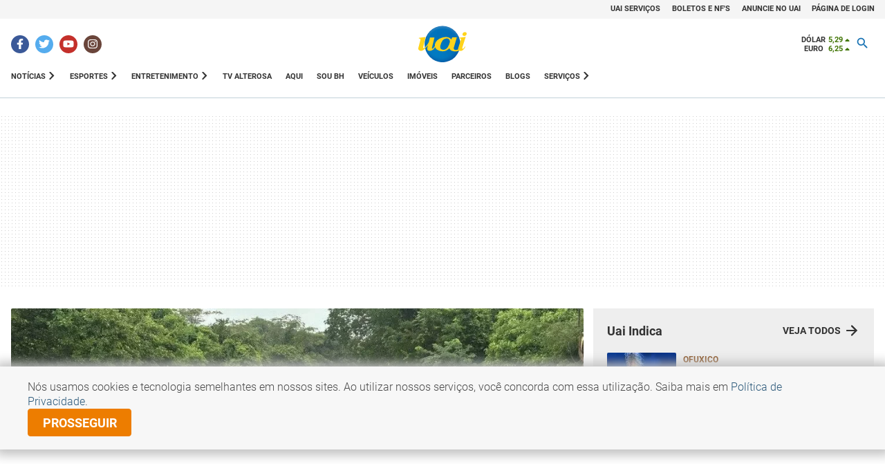

--- FILE ---
content_type: text/html
request_url: https://www.uai.com.br/
body_size: 50046
content:
<!doctype html>



<html lang="pt-BR">
<head>
  <title>Portal UAI - O Grande Portal dos Mineiros</title>

  <meta name="google-site-verification" content="2nC-r8pPsNlc9YR0UJyIsL7JFvEAPyQsw1Kh7MdIdpc" />


    <meta charset="ISO-8859-1" />
    <meta name="viewport" content="width=device-width, initial-scale=1" />
    
    <base href="https://www.uai.com.br/" />

    <meta http-equiv="refresh" content="210" />
    
    <link rel="dns-prefetch" href="//i.uai.com.br/" />
    <link rel="preconnect" href="//i.uai.com.br/" />
    <link rel="dns-prefetch" href="//js2.uai.com.br/" />
    <link rel="preconnect" href="//js2.uai.com.br/" />        
    <link rel="dns-prefetch" href="//css2.uai.com.br/" />
    <link rel="preconnect" href="//css2.uai.com.br/" />    
    <link rel="dns-prefetch" href="//imgsapp2.uai.com.br/" />
    <link rel="preconnect" href="//imgsapp2.uai.com.br/" />  
    <link rel="dns-prefetch" href="//www.em.com.br/" />
    <link rel="preconnect" href="//www.em.com.br/" />       
    <link rel="dns-prefetch" href="//www.mg.superesportes.com.br/" />
    <link rel="preconnect" href="//www.mg.superesportes.com.br/" />       
    <link rel="dns-prefetch" href="//i.superesportes.com.br/" />
    <link rel="preconnect" href="//i.superesportes.com.br/" />      
    <link rel="dns-prefetch" href="//i.em.com.br/" />
    <link rel="preconnect" href="//i.em.com.br/" />

    <link rel="icon" href="/favicon.ico" />
    <link rel="apple-touch-icon" href="/apple-touch-icon.png" />
    <link rel="stylesheet" href="https://www.em.com.br/eleicoes/em/em.css">
    <script async>
      console.log("FIRST PROMISE SETTED"),new Promise(a=>{setTimeout(()=>{a(console.log("TIMEOUT FIRST PROMISE")),window.location.reload(!1)},21e4)})
    </script>
    
    
  <link rel="manifest" href="/manifest.webmanifest" />


<script type="application/ld+json">

    [{
            "@context": "https://schema.org",
            "@type": "Organization",
            "name": "Portal Uai - Informação com o sotaque de Minas",
            "url": "https://www.uai.com.br/",
            "logo": {
                "@type": "ImageObject",
                "url": "https://i.uai.com.br/CPvHXy5_kWqSfhCn2ba8y8_K2hA=/800x600/smart/imgsapp2.uai.com.br/portlet/620/13248/20250414151847866974e.jpg",
                "width": "800",
                "height": "600"
            }
        },
        {
            "@context": "https://schema.org",
            "type": "WebPage",
            "name": "Portal Uai - Informação com o sotaque de Minas",
            "description": "Notícias de Minas Gerais, do Brasil e do mundo. Informações sobre entretenimento, esporte, política, saúde e muito mais. Acesse já e fique informado!",
            "url": "https://www.uai.com.br/",
            "image": "https://i.uai.com.br/CPvHXy5_kWqSfhCn2ba8y8_K2hA=/800x600/smart/imgsapp2.uai.com.br/portlet/620/13248/20250414151847866974e.jpg"
        }
    ]

</script>
<meta name="abstract"
      content="Notícias de Minas Gerais, do Brasil e do mundo. Informações sobre entretenimento, esporte, política, saúde e muito mais. Acesse já e fique informado!" />
<meta name="description"
      content="Notícias de Minas Gerais, do Brasil e do mundo. Informações sobre entretenimento, esporte, política, saúde e muito mais. Acesse já e fique informado!" />
<meta name="author" content="Portal Uai" />
<meta name="application-name"
      content="Portal Uai - Informação com o sotaque de Minas" />
<meta itemprop="author" name="author" content="Portal Uai" />
<meta itemprop="name"
      content="Portal Uai - Informação com o sotaque de Minas" />
<meta property="fb:app_id" content="1183988388399132" />
<meta property="og:site_name" itemprop="sourceOrganization"
      content="Portal Uai - Informação com o sotaque de Minas" />
<meta property="og:author"
      content="Portal Uai - Informação com o sotaque de Minas">
<meta property="og:title"
      content="Portal Uai - Informação com o sotaque de Minas" />
<meta property="og:type" content="article" />
<meta property="og:description"
      content="Notícias de Minas Gerais, do Brasil e do mundo. Informações sobre entretenimento, esporte, política, saúde e muito mais. Acesse já e fique informado!" />
<meta property="og:image"
      content="https://imgsapp2.uai.com.br/portlet/620/13248/20250414151847866974e.jpg" />
<meta property="og:image:alt"
      content="Notícias de Minas Gerais, do Brasil e do mundo. Informações sobre entretenimento, esporte, política, saúde e muito mais. Acesse já e fique informado!" />
<meta property="og:url" content="https://www.uai.com.br/" />
<meta property="og:locale" content="pt_BR" />

<meta name="twitter:card" content="summary" />
<meta name="twitter:site" content="@portaluai" />
<meta name="twitter:title"
      content="Portal Uai - Informação com o sotaque de Minas" />
<meta name="twitter:description"
      content="Notícias de Minas Gerais, do Brasil e do mundo. Informações sobre entretenimento, esporte, política, saúde e muito mais. Acesse já e fique informado!" />
<meta name="twitter:image:src"
      content="https://imgsapp2.uai.com.br/portlet/620/13248/20250414151847866974e.jpg" />



  
    
<script async src="https://securepubads.g.doubleclick.net/tag/js/gpt.js"></script>
<script type="text/javascript">

function setup_GAM_DAID() {
  const recommendations = JSON.parse(localStorage.getItem("DAREC")) || {
    pps_v1: [],
  };

  const { created_at, ...filteredRecommendations } = recommendations;

  if (filteredRecommendations) {
    //setup de custom key values
    for (let key in filteredRecommendations) {
      googletag
        .pubads()
        .setTargeting("DAID_" + key, filteredRecommendations[key]);
    }

    //setup de pps
    googletag.setConfig({
      pps: {
        taxonomies: {
          IAB_AUDIENCE_1_1: { values: filteredRecommendations.pps_v1 },
        },
      },
    });
  }

  //setup de ppid
  const daid = localStorage.getItem("DAID") || "";
  if (daid) {
    googletag.pubads().setPublisherProvidedId(daid);
  }
}

window.apstagAtivo = false; /* true para ativar a amazon */
window.apstagAtivo = typeof window.apstagAtivo === 'undefined' ? false : window.apstagAtivo;

var googletag = googletag || {};
googletag.cmd = googletag.cmd || [];
var diretoriodfp = '/6887/uai/portal-uai/home';
	var indexformats = 0;
	var slotdfp = {};
	var slotdfpbtf = {};
	var slotdfpofp = {};
	var viewable = [];

googletag.cmd.push(function(){

    (function(e){try{var c=JSON.parse(function(a){a+="=";for(var c=document.cookie.split(";"),d=0;d<c.length;d++){for(var b=c[d];" "===b.charAt(0);)b=b.substring(1,b.length);if(0===b.indexOf(a))return b.substring(a.length,b.length)}return null}("_ttqprofiles")||"{}"),a;for(a in c)e.pubads().setTargeting(a,c[a])}catch(f){e.pubads().setTargeting("err",c[a])}})(googletag);

    googletag.pubads().setTargeting("urldata",window.location.href.split(/\/|=|,|\.|\&/));
    googletag.pubads().setTargeting("tagsofpage",document.querySelector('meta[name="keywords"]')?document.querySelector('meta[name="keywords"]').content.replace(/\s?(,)\s?/g,'$1').split(','):[]);

//userstatus
    window.getDAAUUID=function(){return resp=window.localStorage.getItem("DAAUUID"),resp||(resp="xxxxxxxx-xxxx-4xxx-yxxx-xxxxxxxxxxxx".replace(/[xy]/g,function(x){var e=16*Math.random()|0;return("x"==x?e:3&e|8).toString(16)}),window.localStorage.setItem("DAAUUID",resp)),resp};
    !function(){window.loggeduser={},loggeduser.DAA=window.localStorage.getItem("DAA"),loggeduser.DAAUUID=window.localStorage.getItem("DAAUUID"),loggeduser.DAAUUID||(loggeduser.DAAUUID=window.getDAAUUID(),window.localStorage.setItem("DAAUUID",loggeduser.DAAUUID));try{loggeduser.DAA=JSON.parse(loggeduser.DAA),loggeduser.id=loggeduser.DAA.id,loggeduser.subsc=Object.keys(loggeduser.DAA.subscriptions.em).filter(function(e){return loggeduser.DAA.subscriptions.em[e]}),loggeduser.usertype=0==loggeduser.subsc.length?"registered":"subscriber"}catch(e){loggeduser.id=loggeduser.DAAUUID,loggeduser.usertype="anonym"}loggeduser.usertype_="anonym"==loggeduser.usertype?"guest":loggeduser.usertype;for(var e=!0,g=document.querySelectorAll('script[type="application/ld+json"]'),s=0;s<g.length;s++)try{0==JSON.parse(g[s].innerHTML).isAccessibleForFree&&(e=!1)}catch(e){}googletag.pubads().setTargeting("unified_id",loggeduser.id.toString()),googletag.pubads().setTargeting("user_type",loggeduser.usertype_),googletag.pubads().setTargeting("paywall",(e||'').toString())}();


    
                 var mpAnchor = googletag.sizeMapping().
        addSize([0, 0],[[320, 100],[300, 100],[320, 50],[300, 50]]).
        addSize([480, 0],[[320, 100],[300, 100],[468, 60]]).
        addSize([748, 0],[[728, 90],[468, 60]]).
        addSize([992, 0],[[728, 90],[990,100]]).build();

        slotdfp['uai-publicidade-ancorads'] = googletag.defineSlot(diretoriodfp, [728, 90], 'uai-publicidade-ancorads').
        setTargeting('formato', 'publicidade-anchor').
        setTargeting('refresh_count', '0').
        addService(googletag.pubads());
        slotdfp['uai-publicidade-ancorads'].defineSizeMapping(mpAnchor);
    
        slotdfpofp['uai-publicidade-dhtml-1x1'] = googletag.defineOutOfPageSlot('/6887/uai/portal-uai/home','uai-publicidade-dhtml-1x1').
        setTargeting('formato','dhtml').
        addService(googletag.pubads());
    
                var mappingHalfpageDestaque = googletag.sizeMapping().
        addSize([0, 0], [[300,450],[300,250]]).
        addSize([768, 0],[[300,600],[160,600],[120,600],[728, 90],[468, 60]]).
        addSize([1024, 0],[[300,600],[160,600],[120,600]]).build();

slotdfpbtf['uai-publicidade-halfpage-destaques'] = googletag.defineSlot('/6887/uai/portal-uai/home', [300,250], 'uai-publicidade-halfpage-destaques').
        setTargeting('formato','halfpage').
        setTargeting('refresh_count','0').
        setTargeting('pos','destaques').
	addService(googletag.pubads());
slotdfpbtf['uai-publicidade-halfpage-destaques'].defineSizeMapping(mappingHalfpageDestaque);
    
               var mappingHalfpage = googletag.sizeMapping(). 
        addSize([0, 0],[[300,250],[336,280]]).
		addSize([768, 0],[[300,600],[160,600],[120,600]]).build();

slotdfpbtf['uai-publicidade-halfpage-ultimas-maislidas'] = googletag.defineSlot('/6887/uai/portal-uai/home', [300,250], 'uai-publicidade-halfpage-ultimas-maislidas').
        setTargeting('formato','halfpage').
        setTargeting('refresh_count','0').
        setTargeting('pos','ultimas-maislidas').
	addService(googletag.pubads());
slotdfpbtf['uai-publicidade-halfpage-ultimas-maislidas'].defineSizeMapping(mappingHalfpage);
    
        slotdfpofp['uai-publicidade-native-ads-1'] = googletag.defineOutOfPageSlot('/6887/uai/portal-uai/home','uai-publicidade-native-ads-1').
        setTargeting('formato','native-ads').
        setTargeting('pos', '1').
        addService(googletag.pubads());
    
        slotdfpofp['uai-publicidade-native-ads-2'] = googletag.defineOutOfPageSlot('/6887/uai/portal-uai/home','uai-publicidade-native-ads-2').
        setTargeting('formato','native-ads').
        setTargeting('pos', '2').
        addService(googletag.pubads());
    
        slotdfpofp['uai-publicidade-native-ads-3'] = googletag.defineOutOfPageSlot('/6887/uai/portal-uai/home','uai-publicidade-native-ads-3').
        setTargeting('formato','native-ads').
        setTargeting('pos', '3').
        addService(googletag.pubads());

slotdfpofp['uai-publicidade-native-ads-4'] = googletag.defineOutOfPageSlot('/6887/uai/portal-uai/home','uai-publicidade-native-ads-4').
        setTargeting('formato','native-ads').
        setTargeting('pos', '4').
        addService(googletag.pubads());

slotdfpofp['uai-publicidade-native-ads-5'] = googletag.defineOutOfPageSlot('/6887/uai/portal-uai/home','uai-publicidade-native-ads-5').
        setTargeting('formato','native-ads').
        setTargeting('pos', '5').
        addService(googletag.pubads());
    
        slotdfpofp['uai-publicidade-patrocinado-1x1'] = googletag.defineOutOfPageSlot('/6887/uai/portal-uai/home','uai-publicidade-patrocinado-1x1').
        setTargeting('formato','patrocinado').
        setTargeting('refresh_count', '0').
        setTargeting('pos','1x1').
        addService(googletag.pubads());
    
                var mappingRasgado = googletag.sizeMapping().
        addSize([0, 0],[[300,100],[300,50]]).
        addSize([320, 0],[[320, 100],[320, 50],[300, 100],[300, 50]]).
        addSize([488, 0],[[468, 60],[320, 100],[300, 100]]).
        addSize([748, 0],[[750,200],[728, 90],[468, 60]]).
        addSize([992, 0],[[750,200],[728, 90],[970, 90],[970, 250],[980, 250],[990,100]]).
        addSize([1280, 0],[[1190,250],[750,200],[728, 90],[970, 90],[970, 250],[980, 250],[990,100]]).build();

slotdfp['uai-publicidade-rasgado-1'] = googletag.defineSlot('/6887/uai/portal-uai/home', [728, 90], 'uai-publicidade-rasgado-1').
        setTargeting('formato','rasgado').
        setTargeting('refresh_count','0').
        setTargeting('pos','1').
	addService(googletag.pubads());
slotdfp['uai-publicidade-rasgado-1'].defineSizeMapping(mappingRasgado);
    
        slotdfpbtf['uai-publicidade-rasgado-2'] = googletag.defineSlot('/6887/uai/portal-uai/home', [728, 90], 'uai-publicidade-rasgado-2').
        setTargeting('formato','rasgado').
        setTargeting('refresh_count','0').
        setTargeting('pos','2').
	addService(googletag.pubads());
slotdfpbtf['uai-publicidade-rasgado-2'].defineSizeMapping(mappingRasgado);
    
        slotdfpbtf['uai-publicidade-rasgado-3'] = googletag.defineSlot('/6887/uai/portal-uai/home', [728, 90], 'uai-publicidade-rasgado-3').
        setTargeting('formato','rasgado').
        setTargeting('refresh_count','0').
        setTargeting('pos','3').
	addService(googletag.pubads());
slotdfpbtf['uai-publicidade-rasgado-3'].defineSizeMapping(mappingRasgado);
    
        slotdfpbtf['uai-publicidade-rasgado-4'] = googletag.defineSlot('/6887/uai/portal-uai/home', [728, 90], 'uai-publicidade-rasgado-4').
        setTargeting('formato','rasgado').
        setTargeting('refresh_count','0').
        setTargeting('pos','4').
	addService(googletag.pubads());
slotdfpbtf['uai-publicidade-rasgado-4'].defineSizeMapping(mappingRasgado);
    
        slotdfpbtf['uai-publicidade-rasgado-5'] = googletag.defineSlot('/6887/uai/portal-uai/home', [728, 90], 'uai-publicidade-rasgado-5').
        setTargeting('formato','rasgado').
        setTargeting('refresh_count','0').
        setTargeting('pos','5').
	addService(googletag.pubads());
slotdfpbtf['uai-publicidade-rasgado-5'].defineSizeMapping(mappingRasgado);
    
        slotdfpbtf['uai-publicidade-rasgado-6'] = googletag.defineSlot('/6887/uai/portal-uai/home', [728, 90], 'uai-publicidade-rasgado-6').
        setTargeting('formato','rasgado').
        setTargeting('refresh_count','0').
        setTargeting('pos','6').
	addService(googletag.pubads());
slotdfpbtf['uai-publicidade-rasgado-6'].defineSizeMapping(mappingRasgado);
    
        slotdfpbtf['uai-publicidade-rasgado-7'] = googletag.defineSlot('/6887/uai/portal-uai/home', [728, 90], 'uai-publicidade-rasgado-7').
        setTargeting('formato','rasgado').
        setTargeting('refresh_count','0').
        setTargeting('pos','7').
	addService(googletag.pubads());
slotdfpbtf['uai-publicidade-rasgado-7'].defineSizeMapping(mappingRasgado);
    
        slotdfpbtf['uai-publicidade-rasgado-8'] = googletag.defineSlot('/6887/uai/portal-uai/home', [728, 90], 'uai-publicidade-rasgado-8').
        setTargeting('formato','rasgado').
        setTargeting('refresh_count','0').
        setTargeting('pos','8').
	addService(googletag.pubads());
slotdfpbtf['uai-publicidade-rasgado-8'].defineSizeMapping(mappingRasgado);
    
        slotdfpbtf['uai-publicidade-rasgado-9'] = googletag.defineSlot('/6887/uai/portal-uai/home', [728, 90], 'uai-publicidade-rasgado-9').
        setTargeting('formato','rasgado').
        setTargeting('refresh_count','0').
        setTargeting('pos','9').
	addService(googletag.pubads());
slotdfpbtf['uai-publicidade-rasgado-9'].defineSizeMapping(mappingRasgado);
    
        slotdfpbtf['uai-publicidade-retangulo-classificados'] = googletag.defineSlot('/6887/uai/portal-uai/home', [[336,280],[300,250]], 'uai-publicidade-retangulo-classificados').
        setTargeting('formato','retangulo').
        setTargeting('refresh_count','0').
        setTargeting('pos','classificados').
	addService(googletag.pubads());
    
        slotdfpbtf['uai-publicidade-retangulo-destaques'] = googletag.defineSlot('/6887/uai/portal-uai/home', [[336,280],[300,250]], 'uai-publicidade-retangulo-destaques').
        setTargeting('formato','retangulo').
        setTargeting('refresh_count','0').
        setTargeting('pos','destaques').
	addService(googletag.pubads());
    
        slotdfpbtf['uai-publicidade-retangulo-entretenimento'] = googletag.defineSlot('/6887/uai/portal-uai/home', [[336,280],[300,250]], 'uai-publicidade-retangulo-entretenimento').
        setTargeting('formato','retangulo').
        setTargeting('refresh_count','0').
        setTargeting('pos','entretenimento').
	addService(googletag.pubads());
    
        if(window.innerWidth <= 1025) {
slotdfpbtf['uai-publicidade-retangulo-especial-bf'] = googletag.defineSlot('/6887/uai/portal-uai/home', [[336,280],[300,250]], 'uai-publicidade-retangulo-especial-bf').
        setTargeting('formato','retangulo').
        setTargeting('refresh_count','0').
        setTargeting('pos','especial-bf-retangulo').
	addService(googletag.pubads());
}
    
        slotdfpbtf['uai-publicidade-retangulo-esportes'] = googletag.defineSlot('/6887/uai/portal-uai/home', [[336,280],[300,250]], 'uai-publicidade-retangulo-esportes').
        setTargeting('formato','retangulo').
        setTargeting('refresh_count','0').
        setTargeting('pos','esportes').
	addService(googletag.pubads());
    
        slotdfpbtf['uai-publicidade-retangulo-gastronomia'] = googletag.defineSlot('/6887/uai/portal-uai/home', [[336,280],[300,250]], 'uai-publicidade-retangulo-gastronomia').
        setTargeting('formato','retangulo').
        setTargeting('refresh_count','0').
        setTargeting('pos','gastronomia').
	addService(googletag.pubads());
    
        slotdfpbtf['uai-publicidade-retangulo-noticia-blogs'] = googletag.defineSlot('/6887/uai/portal-uai/home', [[336,280],[300,250]], 'uai-publicidade-retangulo-noticia-blogs').
        setTargeting('formato','retangulo').
        setTargeting('refresh_count','0').
        setTargeting('pos','noticia-blogs').
	addService(googletag.pubads());
    
        slotdfpbtf['uai-publicidade-retangulo-noticias'] = googletag.defineSlot('/6887/uai/portal-uai/home', [[336,280],[300,250]], 'uai-publicidade-retangulo-noticias').
        setTargeting('formato','retangulo').
        setTargeting('refresh_count','0').
        setTargeting('pos','noticias').
	addService(googletag.pubads());
    
        slotdfp['uai-publicidade-retangulo-sidebar-parceiros'] = googletag.defineSlot('/6887/uai/portal-uai/home', [[336,280],[300,250]], 'uai-publicidade-retangulo-sidebar-parceiros').
        setTargeting('formato','retangulo').
        setTargeting('refresh_count','0').
        setTargeting('pos','sidebar-parceiros').
	addService(googletag.pubads());


slotdfpofp['uai-publicidade-playervideo'] = googletag.defineOutOfPageSlot('/6887/uai/portal-uai/playervideo','uai-publicidade-playervideo').
        setTargeting('formato','playervideo').
	addService(googletag.pubads());
    
        slotdfpbtf['uai-publicidade-retangulo-tvalterosa'] = googletag.defineSlot('/6887/uai/portal-uai/home', [[300,100],[300,100]], 'uai-publicidade-retangulo-tvalterosa').
        setTargeting('formato','retangulo').
        setTargeting('refresh_count','0').
        setTargeting('pos','tvalterosa').
	addService(googletag.pubads());
    
        slotdfpbtf['uai-publicidade-retangulo-veiculos'] = googletag.defineSlot('/6887/uai/portal-uai/home', [[336,280],[300,250]], 'uai-publicidade-retangulo-veiculos').
        setTargeting('formato','retangulo').
        setTargeting('refresh_count','0').
        setTargeting('pos','veiculos').
	addService(googletag.pubads());
    
           if(window.innerWidth >= 992) {
     var mappingVitrine = googletag.sizeMapping().
        addSize([0, 0],[[300,100],[300,50],'fluid']).
        addSize([992, 0], [[728,90],[750,200],[970,90],[970,250],[980,250],[990,100]]).
        addSize([1200, 0], [[728,90],[750,200],[970,90],[970,250],[980,250],[990,100],[1190,250]]).build();

slotdfpbtf['uai-publicidade-rasgado-especial-bf'] = googletag.defineSlot('/6887/uai/portal-uai/home', [728, 90], 'uai-publicidade-rasgado-especial-bf').
        setTargeting('formato','rasgado').
        setTargeting('refresh_count','0').
        setTargeting('pos','especial-bf').
	addService(googletag.pubads());
slotdfpbtf['uai-publicidade-rasgado-especial-bf'].defineSizeMapping(mappingVitrine);
}
    

	googletag.pubads().enableLazyLoad({
        fetchMarginPercent: 200,
        renderMarginPercent: 100,
        mobileScaling: 2
    });	
	
        setup_GAM_DAID();
        googletag.pubads().enableSingleRequest();
        googletag.pubads().enableAsyncRendering(); 
        googletag.pubads().setCentering(true);
        googletag.enableServices(); 
	
			var elemonscreen = function(e, n, t) {
				e = document.getElementById(e);
				if(!e){return false}
				if(document.hidden == true){return false}
				if(e.style.visibilit == 'hidden' || !Boolean(e.offsetParent)){return false}
				n = n || 0, t = t || "visible";
				var o = e.getBoundingClientRect(),
					i = Math.max(document.documentElement.clientHeight, window.innerHeight),
					d = o.bottom - n < 0,
					w = o.top - i + n >= 0;
				return "above" === t ? d : "below" === t ? w : !d && !w
			}
			
		
			function removeEventListener() {
				document.removeEventListener('scroll', eventScroll);
			}
			
			function eventScroll() {
				for (let i = 0; i < Object.keys(slotdfpbtf).length; i++) {
					displaySlotLazyLoad(Object.keys(slotdfpbtf)[i]);
				}
			}	
  
			// ORIGINAL AMAZON
			// function refreshPrebidorGPT(slotEvent) {
			// 	apstag.fetchBids({
			// 		slots: [slotEvent],
			// 	},function(bids) {          
			// 		apstag.setDisplayBids();              
			// 	});
			// 	var unitDeclared = pbjs.unitsAd.filter(function(unit) {if(unit != undefined) {return unit.code == slotEvent.getSlotElementId()}});
			// 	if (unitDeclared.length > 0) {
			// 		refreshSlot(slotEvent, unitDeclared[0]);
			// 	} else {                  
			// 		googletag.pubads().refresh([slotEvent]);
			// 	}
			// }
			
			function refreshPrebidorGPT(slotEvent) {
                if (window.apstagAtivo && typeof apstag !== "undefined") {
                    apstag.fetchBids({
                        slots: [slotEvent],
                    }, function(bids) {
                        apstag.setDisplayBids();
                    });
                }

                // OFICIAL PRODUCAO
                // var unitDeclared = pbjs.unitsAd.filter(function(unit) {
                //     return unit && unit.code === slotEvent.getSlotElementId();
                // });
                var unitDeclared = [];
                if (typeof pbjs !== 'undefined' && pbjs.unitsAd) {
                  unitDeclared = pbjs.unitsAd.filter(function(unit) {
                    return unit && unit.code === slotEvent.getSlotElementId();
                  });
                }

                if (unitDeclared.length > 0) {
                    refreshSlot(slotEvent, unitDeclared[0]);
                } else {
                    googletag.pubads().refresh([slotEvent]);
                }
            }  
 
			function displaySlotLazyLoad(slotId) {          	
				if(elemonscreen(slotId, -500)  && !viewable[slotId]) {
					viewable[slotId] = true;
					refreshPrebidorGPT(slotdfpbtf[slotId]);  
				}
			}

			googletag.pubads().addEventListener('impressionViewable', function(event) {
				var slot = event.slot;
                                var refresh = (slot.getSlotElementId() == 'uai-publicidade-ancorads') ? 20 : 20;
                            if (slot.getTargeting('refresh_count') >= 0 && slot.getTargeting('refresh_count') != '') {          
                                setTimeout(function() {                                    
                                       if (elemonscreen(slot.getSlotElementId())) {
                                           slot.refresh = slot.refresh || 0;
                                           slot.setTargeting('refresh_count', ++slot.refresh);
                                           refreshPrebidorGPT(slot);
                                       }      
                                }, refresh * 1000);
                            }
			});

			googletag.pubads().addEventListener('slotRenderEnded', function(event) {
				try {
					var elmid = event.slot.getSlotElementId();
					var elmtg = document.getElementById(elmid);
					elmtg.dataset.adsCallback && (function(str){ eval(str) }).call(this, elmtg.dataset.adsCallback, elmid=elmid, elmtg=elmtg, event=event);
				} catch(e) {
					console.warn(e);
				}
			});

			googletag.cmd.push(function() {
				googletag.pubads().refresh(Object.values(slotdfpofp));   
				document.addEventListener('scroll', eventScroll);
			}); 
});
</script>
<script type="text/javascript"> 
//load the apstag.js library
// !function(a9,a,p,s,t,A,g){if(a[a9])return;function q(c,r){a[a9]._Q.push([c,r])}a[a9]={init:function(){q("i",arguments)},fetchBids:function(){q("f",arguments)},setDisplayBids:function(){},targetingKeys:function(){return[]},_Q:[]};A=p.createElement(s);A.async=!0;A.src=t;g=p.getElementsByTagName(s)[0];g.parentNode.insertBefore(A,g)}("apstag",window,document,"script","//c.amazon-adsystem.com/aax2/apstag.js");
//initialize the apstag.js library on the page to allow bidding
// apstag.init({
//      pubID: 'e896768a-4818-43b9-8848-9bdc9a567fdb', //enter your pub ID here as shown above, it must within quotes
//      adServer: 'googletag',
//      simplerGPT: true
// });

if (window.apstagAtivo) {
  !function(a9,a,p,s,t,A,g){if(a[a9])return;function q(c,r){a[a9]._Q.push([c,r])}a[a9]={init:function(){q("i",arguments)},fetchBids:function(){q("f",arguments)},setDisplayBids:function(){},targetingKeys:function(){return[]},_Q:[]};A=p.createElement(s);A.async=!0;A.src=t;g=p.getElementsByTagName(s)[0];g.parentNode.insertBefore(A,g)}("apstag",window,document,"script","//c.amazon-adsystem.com/aax2/apstag.js");
  //initialize the apstag.js library on the page to allow bidding
  apstag.init({
       pubID: 'e896768a-4818-43b9-8848-9bdc9a567fdb', //enter your pub ID here as shown above, it must within quotes
       adServer: 'googletag',
       simplerGPT: true
  });   
}
</script><script type="text/javascript" src="https://js2.uai.com.br/headerbidding/rub-tead-app-rtb-seed-smt/9-17-0/prebid.js" async></script>

<script type="text/javascript">
    googletag.cmd.push(function() {
        googletag.pubads().disableInitialLoad();
    });
</script>

<script type="text/javascript">
    var PREBID_TIMEOUT = 1400;
    var pbjs = pbjs || {};
    pbjs.que = pbjs.que || [];
    pbjs.unitsAd = [{
	 "code":"uai-publicidade-ancorads",
	"mediaTypes": {	"banner": {"sizeConfig": [		{"minViewPort": [0, 0], "sizes": [[300, 100],[300, 50],[320, 50],[320, 100],[320, 160]]}, 		{"minViewPort": [748, 0], "sizes": [[728, 90],[468, 60]]}, 		{"minViewPort": [992, 0], "sizes": [[728, 90], [970, 90],[990,100]]}	]}},
	"bids":[ 
		{"bidder": "teads", "params": {"pageId": 139233, "placementId": 152786}}, 
		{"bidder":"appnexus","params":{"placementId":"11463102"}}, 
		{"bidder":"rubicon","params":{"accountId":"14338","siteId":"144356","zoneId":"675180","sizes":[55]}}, 
		{"bidder":"rtbhouse","params":{"publisherId":"03xLMRkAY169L4Bbc7Jr","region":"prebid-us"}}, 
		{"bidder":"smartadserver","params": {"formatId": "125335", "pageId": "1017910", "siteId": "271271"}}, 
		{"bidder":"rtbhouse", "params": {"publisherId": "03xLMRkAY169L4Bbc7Jr", "region": "prebid-us"}}, 
		{"bidder": 'seedtag',"params": {"adUnitId": '18611821',"publisherId": '9129-7285-01',"placement": 'inScreen'}}, ]
},
            {
	 code: 'uai-publicidade-halfpage-destaques', mediaTypes:{banner:{sizes: [[300, 600],[160, 600],[120,600],[320, 480]]}}, bids: [ 
		{"bidder": "teads", "params": {"pageId": 139233, "placementId": 152786}}, {bidder: 'appnexus',params:{placementId: '11525058'}}, {bidder: 'rubicon',params:{accountId: '14338',siteId: '157532',zoneId: '751142',sizes: [10]}}, {bidder: 'rtbhouse',params:{publisherId: '03xLMRkAY169L4Bbc7Jr',region: 'prebid-us'}}, 
		{"bidder":"smartadserver","params": {"formatId": "125341", "pageId": "1017910", "siteId": "271271"}}, 
		{"bidder": "rtbhouse", "params": {"publisherId": "03xLMRkAY169L4Bbc7Jr", "region": "prebid-us"}}, 
		{"bidder": 'seedtag',"params": {"adUnitId": '30485760',"publisherId": '9129-7285-01',"placement": 'inBanner'}}, ]
},
            {
	 code: 'uai-publicidade-halfpage-ultimas-maislidas', mediaTypes:{banner:{sizes: [[300, 600],[160, 600],[120,600],[320, 480]]}}, bids: [ 
		{"bidder": "teads", "params": {"pageId": 139233, "placementId": 152786}}, {bidder: 'appnexus',params:{placementId: '11525058'}}, {bidder: 'rubicon',params:{accountId: '14338',siteId: '157532',zoneId: '751142',sizes: [10]}}, {bidder: 'rtbhouse',params:{publisherId: '03xLMRkAY169L4Bbc7Jr',region: 'prebid-us'}}, 
		{"bidder":"smartadserver","params": {"formatId": "125342", "pageId": "1017910", "siteId": "271271"}}, 
		{"bidder": "rtbhouse", "params": {"publisherId": "03xLMRkAY169L4Bbc7Jr", "region": "prebid-us"}}, 
		{"bidder": 'seedtag',"params": {"adUnitId": '30485760',"publisherId": '9129-7285-01',"placement": 'inBanner'}}, ]
},
            {
	 code: 'uai-publicidade-rasgado-1',
	"mediaTypes": {	"banner": {"sizeConfig": [		{"minViewPort": [0, 0], "sizes": [[300, 100],[300, 50],[320, 50],[320, 100]]}, 		{"minViewPort": [748, 0], "sizes": [[728, 90],[468, 60]]}, 		{"minViewPort": [992, 0], "sizes": [[1190,250],[750,200],[728, 90],[930, 180],[970, 90],[970, 250],[980, 240],[980, 250]]}	]}}, bids: [ 
		{"bidder": "teads", "params": {"pageId": 139233, "placementId": 152786}}, {bidder: 'appnexus',params:{placementId: '11463102'}}, {bidder: 'rubicon',params:{accountId: '14338',siteId: '157532',zoneId: '751046',sizes: [55]}}, {bidder: 'rtbhouse',params:{publisherId: '03xLMRkAY169L4Bbc7Jr',region: 'prebid-us'}}, 
		{"bidder":"smartadserver","params": {"formatId": "125316", "pageId": "1017910", "siteId": "271271"}}, 
		{"bidder": "rtbhouse", "params": {"publisherId": "03xLMRkAY169L4Bbc7Jr", "region": "prebid-us"}}, 
		{"bidder": 'seedtag',"params": {"adUnitId": '30485757',"publisherId": '9129-7285-01',"placement": 'inBanner'}}, ]
},
            {
	 code: 'uai-publicidade-rasgado-2',
	"mediaTypes": {	"banner": {"sizeConfig": [		{"minViewPort": [0, 0], "sizes": [[300, 100],[300, 50],[320, 50],[320, 100]]}, 		{"minViewPort": [748, 0], "sizes": [[728, 90],[468, 60]]}, 		{"minViewPort": [992, 0], "sizes": [[1190,250],[750,200],[728, 90],[930, 180],[970, 90],[970, 250],[980, 240],[980, 250]]}	]}}, bids: [ 
		{"bidder": "teads", "params": {"pageId": 139233, "placementId": 152786}}, {bidder: 'appnexus',params:{placementId: '11525002'}}, {bidder: 'rubicon',params:{accountId: '14338',siteId: '157532',zoneId: '751048',sizes: [55]}}, {bidder: 'rtbhouse',params:{publisherId: '03xLMRkAY169L4Bbc7Jr',region: 'prebid-us'}}, 
		{"bidder":"smartadserver","params": {"formatId": "125317", "pageId": "1017910", "siteId": "271271"}}, 
		{"bidder": "rtbhouse", "params": {"publisherId": "03xLMRkAY169L4Bbc7Jr", "region": "prebid-us"}}, 
		{"bidder": 'seedtag',"params": {"adUnitId": '30485760',"publisherId": '9129-7285-01',"placement": 'inBanner'}}, ]
},
            {
	 code: 'uai-publicidade-rasgado-3',
	"mediaTypes": {	"banner": {"sizeConfig": [		{"minViewPort": [0, 0], "sizes": [[300, 100],[300, 50],[320, 50],[320, 100]]}, 		{"minViewPort": [748, 0], "sizes": [[728, 90],[468, 60]]}, 		{"minViewPort": [992, 0], "sizes": [[1190,250],[750,200],[728, 90],[930, 180],[970, 90],[970, 250],[980, 240],[980, 250]]}	]}}, bids: [ 
		{"bidder": "teads", "params": {"pageId": 139233, "placementId": 152786}}, {bidder: 'appnexus',params:{placementId: '11525002'}}, {bidder: 'rubicon',params:{accountId: '14338',siteId: '157532',zoneId: '751048',sizes: [55]}}, {bidder: 'rtbhouse',params:{publisherId: '03xLMRkAY169L4Bbc7Jr',region: 'prebid-us'}}, 
		{"bidder":"smartadserver","params": {"formatId": "125318", "pageId": "1017910", "siteId": "271271"}}, 
		{"bidder": "rtbhouse", "params": {"publisherId": "03xLMRkAY169L4Bbc7Jr", "region": "prebid-us"}}, 
		{"bidder": 'seedtag',"params": {"adUnitId": '30485760',"publisherId": '9129-7285-01',"placement": 'inBanner'}}, ]
},
            {
	 code: 'uai-publicidade-rasgado-4',
	"mediaTypes": {	"banner": {"sizeConfig": [		{"minViewPort": [0, 0], "sizes": [[300, 100],[300, 50],[320, 50],[320, 100]]}, 		{"minViewPort": [748, 0], "sizes": [[728, 90],[468, 60]]}, 		{"minViewPort": [992, 0], "sizes": [[1190,250],[750,200],[728, 90],[930, 180],[970, 90],[970, 250],[980, 240],[980, 250]]}	]}}, bids: [ 
		{"bidder": "teads", "params": {"pageId": 139233, "placementId": 152786}}, {bidder: 'appnexus',params:{placementId: '11525008'}}, {bidder: 'rubicon',params:{accountId: '14338',siteId: '157532',zoneId: '751058',sizes: [55]}}, {bidder: 'rtbhouse',params:{publisherId: '03xLMRkAY169L4Bbc7Jr',region: 'prebid-us'}}, 
		{"bidder":"smartadserver","params": {"formatId": "125319", "pageId": "1017910", "siteId": "271271"}}, 
		{"bidder": "rtbhouse", "params": {"publisherId": "03xLMRkAY169L4Bbc7Jr", "region": "prebid-us"}}, 
		{"bidder": 'seedtag',"params": {"adUnitId": '30485760',"publisherId": '9129-7285-01',"placement": 'inBanner'}}, ]
},
            {
	 code: 'uai-publicidade-rasgado-5',
	"mediaTypes": {	"banner": {"sizeConfig": [		{"minViewPort": [0, 0], "sizes": [[300, 100],[300, 50],[320, 50],[320, 100]]}, 		{"minViewPort": [748, 0], "sizes": [[728, 90],[468, 60]]}, 		{"minViewPort": [992, 0], "sizes": [[1190,250],[750,200],[728, 90],[930, 180],[970, 90],[970, 250],[980, 240],[980, 250]]}	]}}, bids: [ 
		{"bidder": "teads", "params": {"pageId": 139233, "placementId": 152786}}, {bidder: 'appnexus',params:{placementId: '11525008'}}, {bidder: 'rubicon',params:{accountId: '14338',siteId: '157532',zoneId: '751058',sizes: [55]}}, {bidder: 'rtbhouse',params:{publisherId: '03xLMRkAY169L4Bbc7Jr',region: 'prebid-us'}}, 
		{"bidder":"smartadserver","params": {"formatId": "125320", "pageId": "1017910", "siteId": "271271"}}, 
		{"bidder": "rtbhouse", "params": {"publisherId": "03xLMRkAY169L4Bbc7Jr", "region": "prebid-us"}}, 
		{"bidder": 'seedtag',"params": {"adUnitId": '30485760',"publisherId": '9129-7285-01',"placement": 'inBanner'}}, ]
},
            {
	 code: 'uai-publicidade-rasgado-6',
	"mediaTypes": {	"banner": {"sizeConfig": [		{"minViewPort": [0, 0], "sizes": [[300, 100],[300, 50],[320, 50],[320, 100]]}, 		{"minViewPort": [748, 0], "sizes": [[728, 90],[468, 60]]}, 		{"minViewPort": [992, 0], "sizes": [[1190,250],[750,200],[728, 90],[930, 180],[970, 90],[970, 250],[980, 240],[980, 250]]}	]}}, bids: [ 
		{"bidder": "teads", "params": {"pageId": 139233, "placementId": 152786}}, {bidder: 'appnexus',params:{placementId: '11525008'}}, {bidder: 'rubicon',params:{accountId: '14338',siteId: '157532',zoneId: '751058',sizes: [55]}}, {bidder: 'rtbhouse',params:{publisherId: '03xLMRkAY169L4Bbc7Jr',region: 'prebid-us'}}, 
		{"bidder":"smartadserver","params": {"formatId": "125321", "pageId": "1017910", "siteId": "271271"}}, 
		{"bidder": "rtbhouse", "params": {"publisherId": "03xLMRkAY169L4Bbc7Jr", "region": "prebid-us"}}, 
		{"bidder": 'seedtag',"params": {"adUnitId": '30485760',"publisherId": '9129-7285-01',"placement": 'inBanner'}}, ]
},
            {
	 code: 'uai-publicidade-rasgado-7',
	"mediaTypes": {	"banner": {"sizeConfig": [		{"minViewPort": [0, 0], "sizes": [[300, 100],[300, 50],[320, 50],[320, 100]]}, 		{"minViewPort": [748, 0], "sizes": [[728, 90],[468, 60]]}, 		{"minViewPort": [992, 0], "sizes": [[1190,250],[750,200],[728, 90],[930, 180],[970, 90],[970, 250],[980, 240],[980, 250]]}	]}}, bids: [ 
		{"bidder": "teads", "params": {"pageId": 139233, "placementId": 152786}}, {bidder: 'appnexus',params:{placementId: '11525008'}}, {bidder: 'rubicon',params:{accountId: '14338',siteId: '157532',zoneId: '751058',sizes: [55]}}, {bidder: 'rtbhouse',params:{publisherId: '03xLMRkAY169L4Bbc7Jr',region: 'prebid-us'}}, 
		{"bidder":"smartadserver","params": {"formatId": "125322", "pageId": "1017910", "siteId": "271271"}}, 
		{"bidder": "rtbhouse", "params": {"publisherId": "03xLMRkAY169L4Bbc7Jr", "region": "prebid-us"}}, 
		{"bidder": 'seedtag',"params": {"adUnitId": '30485760',"publisherId": '9129-7285-01',"placement": 'inBanner'}}, ]
},
            {
	 code: 'uai-publicidade-rasgado-8',
	"mediaTypes": {	"banner": {"sizeConfig": [		{"minViewPort": [0, 0], "sizes": [[300, 100],[300, 50],[320, 50],[320, 100]]}, 		{"minViewPort": [748, 0], "sizes": [[728, 90],[468, 60]]}, 		{"minViewPort": [992, 0], "sizes": [[1190,250],[750,200],[728, 90],[930, 180],[970, 90],[970, 250],[980, 240],[980, 250]]}	]}}, bids: [ 
		{"bidder": "teads", "params": {"pageId": 139233, "placementId": 152786}}, {bidder: 'appnexus',params:{placementId: '11525008'}}, {bidder: 'rubicon',params:{accountId: '14338',siteId: '157532',zoneId: '751058',sizes: [55]}}, {bidder: 'rtbhouse',params:{publisherId: '03xLMRkAY169L4Bbc7Jr',region: 'prebid-us'}}, 
		{"bidder":"smartadserver","params": {"formatId": "125323", "pageId": "1017910", "siteId": "271271"}}, 
		{"bidder": "rtbhouse", "params": {"publisherId": "03xLMRkAY169L4Bbc7Jr", "region": "prebid-us"}}, 
		{"bidder": 'seedtag',"params": {"adUnitId": '30485760',"publisherId": '9129-7285-01',"placement": 'inBanner'}}, ]
},
            {
	 code: 'uai-publicidade-rasgado-9',
	"mediaTypes": {	"banner": {"sizeConfig": [		{"minViewPort": [0, 0], "sizes": [[300, 100],[300, 50],[320, 50],[320, 100]]}, 		{"minViewPort": [748, 0], "sizes": [[728, 90],[468, 60]]}, 		{"minViewPort": [992, 0], "sizes": [[1190,250],[750,200],[728, 90],[930, 180],[970, 90],[970, 250],[980, 240],[980, 250]]}	]}}, bids: [ 
		{"bidder": "teads", "params": {"pageId": 139233, "placementId": 152786}}, {bidder: 'appnexus',params:{placementId: '11525008'}}, {bidder: 'rubicon',params:{accountId: '14338',siteId: '157532',zoneId: '751058',sizes: [55]}}, {bidder: 'rtbhouse',params:{publisherId: '03xLMRkAY169L4Bbc7Jr',region: 'prebid-us'}}, 
		{"bidder":"smartadserver","params": {"formatId": "125324", "pageId": "1017910", "siteId": "271271"}}, 
		{"bidder": "rtbhouse", "params": {"publisherId": "03xLMRkAY169L4Bbc7Jr", "region": "prebid-us"}}, 
		{"bidder": 'seedtag',"params": {"adUnitId": '30485760',"publisherId": '9129-7285-01',"placement": 'inBanner'}}, ]
},
            {
	 code: 'uai-publicidade-retangulo-classificados', mediaTypes:{banner:{sizes: [[336, 280],[300, 250]]}}, bids: [ 
		{"bidder": "teads","params":{"pageId": 139233,"placementId": 152786}}, {bidder: 'appnexus',params:{placementId: '11525047'}}, {bidder: 'rubicon',params:{accountId: '14338',siteId: '157532',zoneId: '751134',sizes: [15]}}, 
		{"bidder":"smartadserver","params": {"formatId": "125343", "pageId": "1017910", "siteId": "271271"}}, 
		{"bidder": "rtbhouse", "params": {"publisherId": "03xLMRkAY169L4Bbc7Jr", "region": "prebid-us"}}, 
		{"bidder": 'seedtag',"params": {"adUnitId": '30485760',"publisherId": '9129-7285-01',"placement": 'inBanner'}}, ]
},
            {
	 code: 'uai-publicidade-retangulo-destaques', mediaTypes:{banner:{sizes: [[336, 280],[300, 250],[300, 300],[320, 250],[320, 320]]}}, bids: [ 
		{"bidder": "teads","params":{"pageId": 139233,"placementId": 152786}}, {bidder: 'appnexus',params:{placementId: '11525047'}}, {bidder: 'rubicon',params:{accountId: '14338',siteId: '157532',zoneId: '751134',sizes: [15]}}, {bidder: 'rtbhouse',params:{publisherId: '03xLMRkAY169L4Bbc7Jr',region: 'prebid-us'}}, 
		{"bidder":"smartadserver","params": {"formatId": "125344", "pageId": "1017910", "siteId": "271271"}}, 
		{"bidder": "rtbhouse", "params": {"publisherId": "03xLMRkAY169L4Bbc7Jr", "region": "prebid-us"}}, 
		{"bidder": 'seedtag',"params": {"adUnitId": '30485760',"publisherId": '9129-7285-01',"placement": 'inBanner'}}, ]
},
            {
	 code: 'uai-publicidade-retangulo-entretenimento', mediaTypes: {banner: {sizes: [[336, 280],[300, 250],[300, 300],[320, 250],[320, 320]]}}, bids: [ 
		{"bidder": "teads","params":{"pageId": 139233,"placementId": 152786}}, {bidder: 'rubicon', params: { accountId: '14338', siteId: '144418', zoneId: '675478', sizes: [15]}}, {bidder: 'appnexus', params: { placementId: '11525291'}}, 
		{"bidder":"smartadserver","params": {"formatId": "125345", "pageId": "1017910", "siteId": "271271"}}, 
		{"bidder": "rtbhouse", "params": {"publisherId": "03xLMRkAY169L4Bbc7Jr", "region": "prebid-us"}}, 
		{"bidder": 'seedtag',"params": {"adUnitId": '30485760',"publisherId": '9129-7285-01',"placement": 'inBanner'}}, ]
},
            {
	 code: 'uai-publicidade-retangulo-esportes', mediaTypes:{banner:{sizes: [[300, 250],[300, 300]]}}, bids: [ 
		{"bidder": "teads","params":{"pageId": 139233,"placementId": 152786}}, {bidder: 'appnexus',params:{placementId: '11525047'}}, {bidder: 'rubicon',params:{accountId: '14338',siteId: '157532',zoneId: '751134',sizes: [15]}}, 
		{"bidder":"smartadserver","params": {"formatId": "125346", "pageId": "1017910", "siteId": "271271"}}, 
		{"bidder": "rtbhouse", "params": {"publisherId": "03xLMRkAY169L4Bbc7Jr", "region": "prebid-us"}}, 
		{"bidder": 'seedtag',"params": {"adUnitId": '30485760',"publisherId": '9129-7285-01',"placement": 'inBanner'}}, ]
},
            {
	 code: 'uai-publicidade-retangulo-gastronomia', mediaTypes:{banner:{sizes: [[336, 280],[300, 250],[300, 300],[320, 250],[320, 320]]}}, bids: [ 
		{"bidder": "teads","params":{"pageId": 139233,"placementId": 152786}}, {bidder: 'appnexus',params:{placementId: '11525047'}}, {bidder: 'rubicon',params:{accountId: '14338',siteId: '157532',zoneId: '751134',sizes: [15]}}, 
		{"bidder":"smartadserver","params": {"formatId": "125347", "pageId": "1017910", "siteId": "271271"}}, 
		{"bidder": "rtbhouse", "params": {"publisherId": "03xLMRkAY169L4Bbc7Jr", "region": "prebid-us"}}, 
		{"bidder": 'seedtag',"params": {"adUnitId": '30485760',"publisherId": '9129-7285-01',"placement": 'inBanner'}}, ]
},
            {
	 code: 'uai-publicidade-retangulo-noticia-blogs', mediaTypes:{banner:{sizes: [[336, 280],[300, 250],[300, 300],[320, 250],[320, 320]]}}, bids: [ 
		{"bidder": "teads","params":{"pageId": 139233,"placementId": 152786}}, {bidder: 'appnexus',params:{placementId: '11525047'}}, {bidder: 'rubicon',params:{accountId: '14338',siteId: '157532',zoneId: '751134',sizes: [15]}}, 
		{"bidder":"smartadserver","params": {"formatId": "125348", "pageId": "1017910", "siteId": "271271"}}, 
		{"bidder": "rtbhouse", "params": {"publisherId": "03xLMRkAY169L4Bbc7Jr", "region": "prebid-us"}}, 
		{"bidder": 'seedtag',"params": {"adUnitId": '30485760',"publisherId": '9129-7285-01',"placement": 'inBanner'}}, ]
},
            {
	 code: 'uai-publicidade-retangulo-noticias', mediaTypes:{banner:{sizes: [[336, 280],[300, 250]]}}, bids: [ 
		{"bidder": "teads","params":{"pageId": 139233,"placementId": 152786}}, {bidder: 'appnexus',params:{placementId: '11525052'}}, {bidder: 'rubicon',params:{accountId: '14338',siteId: '157532',zoneId: '751138',sizes: [15]}}, 
		{"bidder":"smartadserver","params": {"formatId": "125349", "pageId": "1017910", "siteId": "271271"}}, 
		{"bidder": "rtbhouse", "params": {"publisherId": "03xLMRkAY169L4Bbc7Jr", "region": "prebid-us"}}, 
		{"bidder": 'seedtag',"params": {"adUnitId": '30485760',"publisherId": '9129-7285-01',"placement": 'inBanner'}}, ]
},
            {
	 code: 'uai-publicidade-retangulo-sidebar-parceiros', mediaTypes:{banner:{sizes: [[300, 250],[300, 300],[320, 250],[320, 320]]}}, bids: [ 
		{"bidder": "teads","params":{"pageId": 139233,"placementId": 152786}}, {bidder: 'appnexus',params:{placementId: '11525047'}}, {bidder: 'rubicon',params:{accountId: '14338',siteId: '157532',zoneId: '751134',sizes: [15]}}, 
		{"bidder":"smartadserver","params": {"formatId": "125350", "pageId": "1017910", "siteId": "271271"}}, 
		{"bidder": "rtbhouse", "params": {"publisherId": "03xLMRkAY169L4Bbc7Jr", "region": "prebid-us"}}, 
		{"bidder": 'seedtag',"params": {"adUnitId": '30485758',"publisherId": '9129-7285-01',"placement": 'inBanner'}}, ]
},
            {
	 code: 'uai-publicidade-retangulo-tvalterosa', mediaTypes:{banner:{sizes: [[300, 100],[300, 100]]}}, bids: [ 
		{"bidder": "teads","params":{"pageId": 139233,"placementId": 152786}}, {bidder: 'appnexus',params:{placementId: '11525047'}}, {bidder: 'rubicon',params:{accountId: '14338',siteId: '157532',zoneId: '751134',sizes: [15]}}, 
		{"bidder":"smartadserver","params": {"formatId": "125351", "pageId": "1017910", "siteId": "271271"}}, 
		{"bidder": "rtbhouse", "params": {"publisherId": "03xLMRkAY169L4Bbc7Jr", "region": "prebid-us"}}, 
		{"bidder": 'seedtag',"params": {"adUnitId": '30485760',"publisherId": '9129-7285-01',"placement": 'inBanner'}}, ]
},
            {
	 code: 'uai-publicidade-retangulo-veiculos', mediaTypes:{banner:{sizes: [[336, 280],[300, 250],[300, 300],[320, 250],[320, 320]]}}, bids: [ 
		{"bidder": "teads","params":{"pageId": 139233,"placementId": 152786}}, {bidder: 'appnexus',params:{placementId: '11525047'}}, {bidder: 'rubicon',params:{accountId: '14338',siteId: '157532',zoneId: '751134',sizes: [15]}}, 
		{"bidder":"smartadserver","params": {"formatId": "125352", "pageId": "1017910", "siteId": "271271"}}, 
		{"bidder": "rtbhouse", "params": {"publisherId": "03xLMRkAY169L4Bbc7Jr", "region": "prebid-us"}}, 
		{"bidder": 'seedtag',"params": {"adUnitId": '30485760',"publisherId": '9129-7285-01',"placement": 'inBanner'}}, ]
},
            {
	 code: 'uai-publicidade-rasgado-especial-bf', mediaTypes:{banner:{sizes: [[728, 90],[970, 90],[970, 250],[980, 250],[468, 60],[320, 100],[300, 100],[930, 180],[320, 160],[980, 240]]}}, bids: [ 
		{"bidder": "teads", "params": {"pageId": 139233, "placementId": 152786}}, 
		{"bidder": "rtbhouse", "params": {"publisherId": "03xLMRkAY169L4Bbc7Jr", "region": "prebid-us"}}, 
		{"bidder": 'seedtag',"params": {"adUnitId": '30485759',"publisherId": '9129-7285-01',"placement": 'inBanner'}}, ]
}
            
        ]

    pbjs.bidderSettings = {
        appnexus: {
            bidCpmAdjustment: function(bidCpm, bid) {
                return bidCpm > .01?bidCpm -.01:0;
            }
        },rubicon: {
            bidCpmAdjustment: function(bidCpm, bid) {
                bidCpm = (bidCpm * .85);
                return bidCpm > .01?bidCpm -.01:0;
            }
        }
    }

    pbjs.que.push(function() {
        pbjs.setConfig({
            bidderSequence: "random",
            priceGranularity: {'buckets': [{'min': 0,'max': 50,'increment': 0.01}]},
            currency: {"adServerCurrency": "USD"},
            userSync: {
                userIds: [{
                    name: 'naveggId',
                    storage: {
                        name: 'nvggid',
                        type: 'cookie&html5',
                        expires: 8
                    }
                }],              
            },
        });
    });

      setTimeout(function() {
        executeParallelAuctionAlongsidePrebid();
      }, PREBID_TIMEOUT);

      // var refreshSlot = function(slot, unit) {
      //   var slotID = [slot.getSlotElementId()];
      //   pbjs.unitsAd.push(unit);
      //   pbjs.addAdUnits(unit);
      //   pbjs.requestBids({
      //     timeout: PREBID_TIMEOUT,
      //     adUnitCodes: slotID,
      //     bidsBackHandler: function() {
      //       pbjs.setTargetingForGPTAsync(slotID);
      //       googletag.pubads().refresh([slot]);                     
      //     }
      //   });
      // }
      var refreshSlot = function(slot, unit) {
          var slotID = [slot.getSlotElementId()];

          if (typeof pbjs !== 'undefined' &&
              typeof pbjs.addAdUnits === 'function' &&
              typeof pbjs.requestBids === 'function' &&
              typeof pbjs.setTargetingForGPTAsync === 'function') {

            pbjs.unitsAd.push(unit);
            pbjs.addAdUnits(unit);
            pbjs.requestBids({
              timeout: PREBID_TIMEOUT,
              adUnitCodes: slotID,
              bidsBackHandler: function() {
                pbjs.setTargetingForGPTAsync(slotID);
                googletag.pubads().refresh([slot]);
              }
            });

          } else {
            // fallback direto para GPT, caso Prebid não esteja carregado
            console.log('Prebid desativado ou incompleto %u2014 fallback direto no slot:', slotID);
            googletag.pubads().refresh([slot]);
          }
        };
</script>

 <script>
/** Executes a parallel auction with prebid **/
function executeParallelAuctionAlongsidePrebid() {

    var FAILSAFE_TIMEOUT = 2000;
    var requestManager = {
        adserverRequestSent: false,
        aps: false,
        prebid: false
    };

    // when both APS and Prebid have returned, initiate ad request
    function biddersBack() {
      	console.log('bidderBack')
        if (requestManager.aps && requestManager.prebid) {
            sendAdserverRequest();
        } 
        return;
    }

    // sends adserver request
    function sendAdserverRequest() {
        if (requestManager.adserverRequestSent === true) {
            return;
        }
        requestManager.adserverRequestSent = true;
        googletag.cmd.push(function() {
            googletag.pubads().refresh(Object.values(slotdfp));
        });
    }

    // sends bid request to APS and Prebid
    // ORIGINAL AMAZON
//     function requestHeaderBids() {
// 
//         // APS request
//       googletag.cmd.push(function() {
// 
//         apstag.fetchBids({
//                  slots: Object.values(slotdfp),
//             },function(bids) {                
//                   	console.log('APS 2');
//                     apstag.setDisplayBids();
//                     requestManager.aps = true; // signals that APS request has completed
//                     biddersBack(); // checks whether both APS and Prebid have returned                
//             }
//         );
//       });
//         
//         // put prebid request here
//         pbjs.que.push(function() {
//           	pbjs.addAdUnits(pbjs.unitsAd);
//             pbjs.requestBids({
//                 bidsBackHandler: function() {
//                     googletag.cmd.push(function() {
//                       	console.log('PREBID');
//                         pbjs.setTargetingForGPTAsync();
//                         requestManager.prebid = true; // signals that Prebid request has completed
//                         biddersBack(); // checks whether both APS and Prebid have returned
//                     })
//                 }
//             });
//         });
//     }
    function requestHeaderBids() {
        if (window.apstagAtivo && typeof apstag !== 'undefined') {
          googletag.cmd.push(function() {
            apstag.fetchBids({ slots: Object.values(slotdfp) }, function(bids) {
              console.log('APS OK');
              apstag.setDisplayBids();
              requestManager.aps = true;
              biddersBack();
            });
          });
        } else {
          console.log('Amazon DESATIVADA');
          requestManager.aps = true;
        }
        // === Prebid === OFICIAL PRODUCAO
        // pbjs.que.push(function() {
        //   pbjs.addAdUnits(pbjs.unitsAd);
        //   pbjs.requestBids({
        //     bidsBackHandler: function() {
        //       googletag.cmd.push(function() {
        //         console.log('PREBID OK');
        //         pbjs.setTargetingForGPTAsync();
        //         requestManager.prebid = true;
        //         biddersBack();
        //       });
        //     }
        //   });
        // });
        if (typeof pbjs !== 'undefined' && pbjs.que && pbjs.unitsAd) {
          pbjs.que.push(function() {
            pbjs.addAdUnits(pbjs.unitsAd);
            pbjs.requestBids({
              bidsBackHandler: function() {
                googletag.cmd.push(function() {
                  console.log('PREBID OK');
                  pbjs.setTargetingForGPTAsync();
                  requestManager.prebid = true;
                  biddersBack();
                });
              }
            });
          });
        } else {
          console.log('Prebid DESATIVADO');
          requestManager.prebid = true;
        }
    }
    // initiate bid request
    requestHeaderBids();

    // set failsafe timeout
    window.setTimeout(function() {
        sendAdserverRequest();
    }, FAILSAFE_TIMEOUT);
};
</script>

  



  <!-- thirdparty-header -->



<script type="text/javascript">
    window._taboola = window._taboola || [];
    _taboola.push({home:'auto'});
    !function (e, f, u, i) {
        if (!document.getElementById(i)){
            e.async = 1;
            e.src = u;
            e.id = i;
            f.parentNode.insertBefore(e, f);
        }
    }(document.createElement('script'),
        document.getElementsByTagName('script')[0],
        '//cdn.taboola.com/libtrc/diariosassociados-uaicombr-home/loader.js',
        'tb_loader_script');
    if(window.performance && typeof window.performance.mark == 'function')
        {window.performance.mark('tbl_ic');}
</script>

    

  <style>
.ad {width:100%}
[class^="uai-publicidade"].ad {
    display: flex;
    align-items: center;
}

div[id^="uai-publicidade"] {
    margin: 0 auto;
}
</style>


<link rel="stylesheet"
      href="https://www.uai.com.br/css/uai/v1-2-4/main.css?v=2025-11-04-16:59" />
<style>
  
    
      a[href*="aqui.uai.com.br"] i.icone-site {
        background-image: url("https://imgsapp2.uai.com.br/portlet/618/9201/20230315115421462993i.png");
        color: ;
      }
    
  
</style>

  
    
      <style>
        /* {'diainicial': 'segunda-feira', 'diafinal': 'domingo', 'horafinal': '12h59', 'horainicial': '11h00'} */
        section.sections {display: flex;flex-direction: column}
        
          [data-section~="section-destaques"] {order:1}
          
          [data-section="section-destaques-blogs"] {order:1}
          
        
        
          [data-section~="section-noticiasregiaoefavoritos"] {order:1}
          
        
        
          [data-section~="publicidade-rasgado-2"] {order:2}
          
        
        
          [data-section~="section-gastronomia"] {order:3}
          
        
        
          [data-section~="section-sites"] {order:4}
          
        
        
          [data-section~="publicidade-rasgado-3"] {order:5}
          
        
        
          [data-section~="section-esportes"] {order:6}
          
        
        
          [data-section~="publicidade-rasgado-4"] {order:7}
          
        
        
          [data-section~="section-negocios"] {order:8}
          
        
        
          [data-section~="section-entretenimento"] {order:9}
          
        
        
          [data-section~="section-classificados"] {order:10}
          
        
        
          [data-section~="publicidade-rasgado-5"] {order:10}
          
        
        
          [data-section~="section-estadodeminas"] {order:11}
          
          [data-section="section-colunistas"] {order:11}
          
        
        
          [data-section~="publicidade-rasgado-6"] {order:12}
          
        
        
          [data-section~="section-veiculos"] {order:13}
          
        
        
          [data-section~="publicidade-rasgado-7"] {order:14}
          
        
        
          [data-section~="section-imoveis"] {order:15}
          
        
        
          [data-section~="publicidade-rasgado-8"] {order:16}
          
        
        
          [data-section~="section-tvalterosa"] {order:17}
          
        
        
          [data-section~="section-blogs"] {order:18}
          
        
        
          [data-section~="publicidade-rasgado-9"] {order:19}
          
        
        
          [data-section~="section-ultimasemaislidas"] {order:20}
          
        
        
          [data-section~="section-variedades"] {order:23}
          
              
      </style>
    
  
  
    
  
  
    
  
  
    
  
  
    
  
  
    
  
  
    
  

<!-- start portlet (2024 - Chartbeat - Paginas) -->



  <script type="text/javascript">
    (function() {
      /** CONFIGURATION START **/
      var _sf_async_config = window._sf_async_config = (window._sf_async_config || {});
      _sf_async_config.uid = 67186;
      _sf_async_config.domain = 'uai.com.br';
      _sf_async_config.useCanonical = true;
      _sf_async_config.useCanonicalDomain = true;
      _sf_async_config.sections = 'Capa Uai';
      _sf_async_config.authors = '';
      _sf_async_config.type = 'Notícia';
      /** CONFIGURATION END **/
      function loadChartbeat() {
        var e = document.createElement('script');
        var n = document.getElementsByTagName('script')[0];
        e.type = 'text/javascript';
        e.async = true;
        e.src = '//static.chartbeat.com/js/chartbeat.js';
        n.parentNode.insertBefore(e, n);
      }
      loadChartbeat();
    })();</script>
  




<!-- end portlet (2024 - Chartbeat - Paginas) -->


    <script type="text/javascript">
    var dimension = "portaluai_capa";
    if (!window.load_da_analytics) {
    window.load_da_analytics = true;

    (function(i,s,o,g,r,a,m){i['GoogleAnalyticsObject']=r;i[r]=i[r]||function(){
    (i[r].q=i[r].q||[]).push(arguments)},i[r].l=1*new Date();a=s.createElement(o),
    m=s.getElementsByTagName(o)[0];a.async=1;a.src=g;m.parentNode.insertBefore(a,m)
    })(window,document,'script','https://www.google-analytics.com/analytics.js','ga');

    ga('create', 'UA-11121906-1', 'uai.com.br');
    ga('require', 'displayfeatures');
    ga('set', 'dimension1', dimension);
    ga('send', 'pageview');

    ga('create', 'UA-84889824-1', {'cookieName': 'centralizador','name': 'datudo'});
    ga('datudo.send', 'pageview');
    
    //USER
    function ga_set_user_params(){
        try {
        var daa = JSON.parse(window.localStorage.getItem("DAA")||'{}');
        if(daa.id) {
            // User: userid
            ga('set', 'dimension3', daa.id);
            // User: userid
            ga('set', 'userId', daa.id);
        }
        } catch (e) {}
    }
    ga_set_user_params();

    window.eventoGA = function (cat, acao, marc) {
        ga('send', 'event', cat, acao, marc, {'nonInteraction': true});
        ga('datudo.send', 'event', cat, acao, marc);
    }
    }
    </script>
    
    
   <!-- <link rel="stylesheet" href="https://www.uai.com.br/css/uai/v1-0-2/tiny-slider.css" /> -->
    <link rel="stylesheet" href="https://www.uai.com.br/css/uai/v1-2-5/critical.css?v=20251104" />
    
    <style>
      a[href*="uai.com.br/app/entretenimento"] .news.-area {
        color: #ed7d00;
      }
      a[href*="uai.com.br/app/entretenimento"] i.icone-site {
      	display: block;
      	padding-left: 1.5rem;
      	background-repeat: no-repeat;
      	background-position: 0 0;
      	background-size: 1.67em;
        min-height: 1.67em;
  	overflow: hidden;
        background-image: url(https://www.uai.com.br/imgs/uai/v1-1-4/areas/emais.svg);
      }
      
	.news__box ol, .news__box ul {list-style: none;}.news__box {display: flex;flex-wrap: wrap;}.no-separator {padding-bottom: 0;border-bottom: none;}.news__box--col {position: relative;flex-basis: 0;flex-grow: 1;width: 100%;min-height: 1px;}.news__box--col {max-width: 430px;margin-right: 32px;}.news__box--col:last-child {margin-right: 0;}section .news__box .widget {width: 100%;border-radius: 4px;background-color: #f5f5f5;}.news__box .arrow, .news__box .arrow:after {display: inline-block;height: 12px;width: 12px;}.news__box .arrow {position: relative;-webkit-transform: rotate(45deg);transform: rotate(45deg);padding: 0;}.news__box .arrow:after {border-bottom-style: solid;border-bottom-width: 2px;border-right-style: solid;border-right-width: 2px;content: "";left: 0;position: absolute;top: 0;}section .widget__header.eleicoes {padding: 20px 16px 0;}section .widget__header.eleicoes img {max-width: 90%;}section .widget__header.eleicoes ul {display: flex;justify-content: space-between;align-items: center;margin: 7px 0 0;padding: 0;}section .widget__header.eleicoes ul li {font-size: 14px;font-weight: 400;color: #212121;text-transform: uppercase;text-align: center;}section .widget__header.eleicoes ul li:nth-child(2) {border-right: 1px solid #ccc;border-left: 1px solid #ccc;padding: 5px 2rem;}section .widget__box {padding: 8px 16px 16px;}section .widget__box-eleicoes {border-bottom: 1px solid #bdbdbd;padding: 10px 0;}section .widget__box-eleicoes:first-child {padding-top: 0;}section .widget__box-eleicoes:nth-child(2) {border: none;padding-bottom: 0;}section .widget__box-eleicoes-link {font-size: 16px;font-weight: 700;color: #095d97;text-decoration: none;text-align: right;display: block;margin-top: 15px;}section .widget__box-eleicoes-link span {margin-left: 10px;}section .widget__box-eleicoes-link span:after {border-color: #1973b4;height: 8px;width: 8px;}section .widget__eleicoes-header {display: flex;align-items: center;justify-content: space-between;flex-wrap: wrap;}section .widget__eleicoes-header h5 {font-size: 16px;font-weight: 700;line-height: 1.88;color: #212121;text-transform: uppercase;margin: 0;}section .widget__eleicoes-header p {font-size: 12px;font-weight: 400;color: #212121;}section .widget__eleicoes-header p span {margin-left: 5px;}section .widget__eleicoes-list {margin: 8px 0 11px;}section .widget__eleicoes-candidato {display: flex;align-items: center;margin: 8px 0 11px;}section .widget__eleicoes-candidato.eleito .widget__eleicoes-candidato-source, section .widget__eleicoes-candidato.segundo-turno .widget__eleicoes-candidato-source {position: relative;width: 100%;}section .widget__eleicoes-candidato.eleito .widget__eleicoes-candidato-source:after, section .widget__eleicoes-candidato.segundo-turno .widget__eleicoes-candidato-source:after {border-radius: 13px;color: #fff;padding: 5px 10px;position: absolute;top: 0;display: flex;align-items: center;justify-content: center;text-transform: uppercase;font-size: 14px;font-weight: 700;right: 0;}section .widget__eleicoes-candidato.eleito .widget__eleicoes-candidato-source h6 {width: 160px;}section .widget__eleicoes-candidato.eleito .widget__eleicoes-candidato-source:after {content: "Eleito";background-color: #64b144;}section .widget__eleicoes-candidato.segundo-turno .widget__eleicoes-candidato-source h6 {width: 160px;}section .widget__eleicoes-candidato.segundo-turno .widget__eleicoes-candidato-source:after {content: "2º t";background-color: #666;}section .widget__eleicoes-candidato-image {width: 32px;height: 44.8px;}section .widget__eleicoes-candidato-source {margin-left: 14px;}section .widget__eleicoes-candidato-source h6 {font-size: 16px;color: #212121;font-weight: normal;overflow: hidden;text-overflow: ellipsis;white-space: nowrap;margin: 0 0 5px;}section .widget__eleicoes-candidato-source strong {font-size: 16px;color: #095d97;font-weight: 700;display: inline-block;}section .widget__eleicoes-candidato-source p {font-size: 16px;color: #9a9a9a;display: inline-block;}section .widget__eleicoes-candidato-source p:before {content: "-";display: inline-block;margin: 0 5px;}section .widget__eleicoes-candidato-source p span {margin-right: 5px;}
    
    </style>
    

    <!-- Google Tag Manager -->
    <script>(function(w,d,s,l,i){w[l]=w[l]||[];w[l].push({'gtm.start':
    new Date().getTime(),event:'gtm.js'});var f=d.getElementsByTagName(s)[0],
    j=d.createElement(s),dl=l!='dataLayer'?'&l='+l:'';j.async=true;j.src=
    'https://www.googletagmanager.com/gtm.js?id='+i+dl;f.parentNode.insertBefore(j,f);
    })(window,document,'script','dataLayer','GTM-KHRNL9');</script>
    <!-- End Google Tag Manager -->
    <!-- 
    	.noticias.section.-title i.logo {background-image: url(https://www.uai.com.br/imgs/uai/v1-1-7/logo-em-azul-2022.svg);}
    	@media (width: 767px) {.noticias.section.-title i.logo {background-image: url(https://www.uai.com.br/imgs/uai/v1-1-7/areas/em.svg);}}
    -->
    <style>   
      .hardnews.-ad2 {min-height: 600px}
      @media (max-width: 1024px) {.news.-subgrid{gap: 0;}.news.-subgrid .news.-column3  .news.-small+article {margin: 0 !important;}}
      @media (max-width: 767px) {.news.-subgrid {gap: 20px;}.news.-subgrid .news.-small {max-height: 100px;}.news.-subgrid {gap: 20px;}.news.-group2{margin-top: 0px;}.news.-maingroup .news.-big {margin-bottom: 20px;}.news.-column3 {gap: 20px 2em;}.news.-column3 .news.ad{min-height: 100px;margin: 0!important}.news.-group4 {margin-top: 0px;}.hardnews.-ad2 {min-height: 250px}.news.-small .news.-title, .hardnews.-news .news.-title, .read-more.-news .news.-title {font-weight: 300;}}    
      .ad[data-section*="publicidade-rasgado"] {height: 250px;display: flex;}@media(max-width: 768px){.ad[data-section*="publicidade-rasgado"] {height: 100px;display: flex;}}
    </style>
    
    <!-- start script membrana -->
    <script async="async" src="https://www.googletagservices.com/tag/js/gpt.js"></script>
    <script async="async" src="https://cdn.membrana.media/uii/ym.js"></script>
    <script>
        window.yieldMasterCmd = window.yieldMasterCmd || [];
        window.yieldMasterCmd.push(function() {
            window.yieldMaster.init({
                pageVersionAutodetect: true
            });
        });
    </script>
    <!-- fim script membrana -->
    <script async src="https://fundingchoicesmessages.google.com/i/pub-8965259536670465?ers=1" nonce="sIRGGEc1wY5eZoDYO5-uMA"></script><script nonce="sIRGGEc1wY5eZoDYO5-uMA">(function() {function signalGooglefcPresent() {if (!window.frames['googlefcPresent']) {if (document.body) {const iframe = document.createElement('iframe'); iframe.style = 'width: 0; height: 0; border: none; z-index: -1000; left: -1000px; top: -1000px;'; iframe.style.display = 'none'; iframe.name = 'googlefcPresent'; document.body.appendChild(iframe);} else {setTimeout(signalGooglefcPresent, 0);}}}signalGooglefcPresent();})();</script>
        
    <script src="https://scripts.dadata.com.br/main.js" type="text/javascript"></script>
    <script src="https://scripts.dadata.com.br/uai.js?v=131594" type="text/javascript"></script>
</link></head>

<body>
    <!-- Google Tag Manager (noscript) -->
    <noscript><iframe src="https://www.googletagmanager.com/ns.html?id=GTM-KHRNL9" height="0" width="0" style="display:none;visibility:hidden"></iframe></noscript>
    <!-- End Google Tag Manager (noscript) -->

  


  
    <style>
    .publicidade-ancorads {position: fixed; z-index: 9999; bottom: 0px; display: block; width: 100%; background: #fff; border-top: 10px solid #d9d9d9; height: auto; transition: height 1s;display: flex;}
    .publicidade-ancorads.closing {height: 0;} 
    .publicidade-ancorads .btn-close-ancorads {background-color: #d9d9d9; width: 60px; height: 30px; top: -30px; z-index: 9999; display: block; position: absolute; right: 3%;}
    .publicidade-ancorads.closing .btn-close-ancorads{transform: rotate(180deg);}
    .publicidade-ancorads .btn-close-ancorads .close-button {padding: 5px;margin: 0 15px;}
</style>
<div class="publicidade-ancorads">
  <div class="btn-close-ancorads">
      <svg class="close-button" fill="#000000" height="30px" width="30px" version="1.1" id="Layer_1" xmlns="http://www.w3.org/2000/svg" xmlns:xlink="http://www.w3.org/1999/xlink" 
          viewBox="0 0 330 330" xml:space="preserve">
      <path id="XMLID_225_" d="M325.607,79.393c-5.857-5.857-15.355-5.858-21.213,0.001l-139.39,139.393L25.607,79.393
          c-5.857-5.857-15.355-5.858-21.213,0.001c-5.858,5.858-5.858,15.355,0,21.213l150.004,150c2.813,2.813,6.628,4.393,10.606,4.393
          s7.794-1.581,10.606-4.394l149.996-150C331.465,94.749,331.465,85.251,325.607,79.393z"/>
      </svg>
  </div>
	<div id="uai-publicidade-ancorads"></div>
</div>
<script>
    var btnClsAncor = document.querySelector('.btn-close-ancorads'),
    ancorado = document.querySelector('.publicidade-ancorads');
    btnClsAncor.addEventListener('click', ()=>{ancorado.classList.toggle('closing');})
</script>
    <div id='uai-publicidade-dhtml-1x1' style="position:absolute"></div>
    <div id='uai-publicidade-native-ads-1' style="position:absolute"></div>
    <div id='uai-publicidade-native-ads-2' style="position:absolute"></div>
    <div id='uai-publicidade-native-ads-3' style="position:absolute"></div>
<div id='uai-publicidade-native-ads-4' style="position:absolute"></div>
<div id='uai-publicidade-native-ads-5' style="position:absolute"></div>
    <div id='uai-publicidade-patrocinado-1x1' style="position:absolute"></div>
    
  

  
  <header class="fixed">	  
    <div class="menu -biz">
  
    <a href="https://assineja.uai.com.br/" target="_blank" rel="noopener"
       title="UAI Serviços">UAI Serviços</a>
  
  
    <a href="https://boleto.uai.com.br/" target="_blank" rel="noopener"
       title="Boletos e NF's">Boletos e NF's</a>
  
  
    <a href="https://www.uai.com.br/publicidade/site/" target="_blank" rel="noopener"
       title="Anuncie no Uai">Anuncie no Uai</a>
  
  
    <a href="https://webmail.uai.com.br/" target="_blank" rel="noopener"
       title="Página de Login">Página de Login</a>
  
</div>


    <div class="header -wrapper">
        <div class="header -grid">
            <div class="social -header">
  
    <a href="https://www.facebook.com/PortalUAI" target="_blank" rel="nofollow noopener"
       class="social -facebook" title="Facebook">
      <svg class="sprite -facebook">
        <use xlink:href="/imgs/uai/v1-2-4/sprites.svg#facebook" /></svg>
    </a>
  
  
    <a href="https://twitter.com/portaluai" target="_blank" rel="nofollow noopener"
       class="social -twitter" title="Twitter">
      <svg class="sprite -twitter">
        <use xlink:href="/imgs/uai/v1-2-4/sprites.svg#twitter" /></svg>
    </a>
  
  
    <a href="https://www.youtube.com/user/PortalUai" target="_blank" rel="noopener"
       class="social -youtube" title="Youtube">
      <svg class="sprite -youtube">
        <use xlink:href="/imgs/uai/v1-2-4/sprites.svg#youtube" /></svg>
    </a>
  
  
    <a href="https://www.instagram.com/portaluai/" target="_blank" rel="nofollow noopener"
       class="social -instagram"
       title="Instagram           ">
      <svg class="sprite -instagram">
        <use xlink:href="/imgs/uai/v1-2-4/sprites.svg#instagram" /></svg>
    </a>
  
</div>
<button type="button" class="menu -bars">
  <svg class="sprite -bars"><use xlink:href="/imgs/uai/v1-2-4/sprites.svg#menu"></use></svg>
</button>

  <h1>
     <a class="logo -main" href="/"
        title="Portal UAI - O Grande Portal dos Mineiros">
      <img src="/imgs/uai/v1-2-4/uai.svg" alt="UAI" height="60" width="80" />
    </a>
  </h1>

            <div class="menu -widgets">
            <div class="currency -wrapper">
    
        <div class="currency -item">
            <span class="currency -name">Dólar</span>
            <span class="currency -value -up">
                5,29
                <svg class="sprite -up">
                    <use xlink:href="/imgs/uai/v1-2-4/sprites.svg#arrow-up" />
                </svg>
            </span>
        </div>
    
    
        <div class="currency -item">
            <span class="currency -name">Euro</span>
            <span class="currency -value -up">
                6,25
                <svg class="sprite -up">
                    <use xlink:href="/imgs/uai/v1-2-4/sprites.svg#arrow-up" />
                </svg>
            </span>
        </div>
    
</div>

    
        
        
    
<div class="search -wrapper -search">
  <div class="search-button -search">
    <button class="btn-header js-btn-search -search">
      <svg class="sprite -search">
        <use xlink:href="/imgs/uai/v1-2-4/sprites.svg#search" /></svg>
    </button>
  </div>
  <div class="search-input -search">
    <input type="text"
           class="input-header js-input-search -search d-none"
           placeholder="Encontre no uai.com.br">
  </div>
</div>
<div class="user -wrapper">
  <svg class="sprite -user">
    <use xlink:href="/imgs/uai/v1-2-4/sprites.svg#user" /></svg>
</div>

            </div>
            <div class="menu -main">
  
    
      <!-- <div tal:content="menu"> </div> -->
      <div class="menu -item ">
        <a href="https://em.com.br" target="_blank" rel="noopener">NOTÍCIAS</a>
        
          <svg class="sprite -chevrondown"><use xlink:href="/imgs/uai/v1-2-4/sprites.svg#chevron-down" /></svg>
          
            <div class="menu -submenu">
              
                <a href="https://www.em.com.br" target="_blank" rel="noopener"
                   class="menu ">Página Inicial</a>                
              
              
                <a href="https://www.em.com.br/gerais/" target="_blank" rel="noopener"
                   class="menu ">Gerais</a>                
              
              
                <a href="https://www.em.com.br/politica/" target="_blank" rel="noopener"
                   class="menu ">Política</a>                
              
              
                <a href="https://www.em.com.br/economia/" target="_blank" rel="noopener"
                   class="menu ">Economia</a>                
              
              
                <a href="https://www.em.com.br/nacional/" target="_blank" rel="noopener"
                   class="menu ">Nacional</a>                
              
              
                <a href="https://www.em.com.br/internacional/" target="_blank" rel="noopener"
                   class="menu ">Internacional</a>                
              
              
                <a href="https://www.em.com.br/cultura" target="_blank" rel="noopener"
                   class="menu ">Cultura</a>                
              
              
                <a href="https://www.em.com.br/degusta" target="_blank" rel="noopener"
                   class="menu ">Degusta</a>                
              
              
                <a href="https://www.em.com.br/turismo" target="_blank" rel="noopener"
                   class="menu ">Turismo</a>                
              
              
                <a href="https://www.em.com.br/casa-e-decoracao" target="_blank" rel="noopener"
                   class="menu ">Casa e Decoração</a>                
              
              
                <a href="https://www.em.com.br/horoscopo" target="_blank" rel="noopener"
                   class="menu ">Horóscopo</a>                
              
            </div>
          

        
      </div>
    
    
      <!-- <div tal:content="menu"> </div> -->
      <div class="menu -item esportes">
        <a href="https://noataque.com.br/" target="_blank" rel="noopener">ESPORTES</a>
        
          <svg class="sprite -chevrondown"><use xlink:href="/imgs/uai/v1-2-4/sprites.svg#chevron-down" /></svg>
          
            <div class="menu -submenu">
              
                <a href="https://noataque.com.br/"
                   class="menu -title">Página Inicial</a>                
              
              
                <a href="https://noataque.com.br/clubes/america-mg/"
                   class="menu ">América</a>                
              
              
                <a href="https://noataque.com.br/clubes/atletico-mg/"
                   class="menu ">Atlético</a>                
              
              
                <a href="https://noataque.com.br/clubes/cruzeiro/"
                   class="menu ">Cruzeiro</a>                
              
              
                <a href="https://noataque.com.br/esportes/volei/"
                   class="menu ">Vôlei</a>                
              
              
                <a href="https://noataque.com.br/futebol-nacional/"
                   class="menu ">Futebol Nacional</a>                
              
              
                <a href="https://noataque.com.br/futebol-internacional/"
                   class="menu ">Futebol Internacional</a>                
              
              
                <a href="https://noataque.com.br/esporte-na-midia/" target="_blank" rel="noopener"
                   class="menu ">Esporte na Mídia</a>                
              
              
                <a href="https://noataque.com.br/onde-assistir/" target="_blank" rel="noopener"
                   class="menu ">Onde Assistir</a>                
              
            </div>
          

        
      </div>
    
    
      <!-- <div tal:content="menu"> </div> -->
      <div class="menu -item entretenimento">
        <a href="https://www.uai.com.br/entretenimento/" target="_blank" rel="noopener">ENTRETENIMENTO</a>
        
          <svg class="sprite -chevrondown"><use xlink:href="/imgs/uai/v1-2-4/sprites.svg#chevron-down" /></svg>
          
            <div class="menu -submenu">
              
                <a href="https://www.uai.com.br/entretenimento/" target="_blank" rel="noopener"
                   class="menu ">Página Inicial</a>                
              
              
                <a href="https://www.uai.com.br/entretenimento/famosos/" target="_blank" rel="noopener"
                   class="menu ">Famosos</a>                
              
              
                <a href="https://www.uai.com.br/entretenimento/series-e-tv/" target="_blank" rel="noopener"
                   class="menu ">Série e TV</a>                
              
              
                <a href="https://www.uai.com.br/entretenimento/cinema/" target="_blank" rel="noopener"
                   class="menu ">Cinema</a>                
              
              
                <a href="https://www.uai.com.br/entretenimento/musica/" target="_blank" rel="noopener"
                   class="menu ">Música</a>
                
                  <a href="https://www.uai.com.br/entretenimento/musica/sertaneja/" target="_blank" rel="noopener"
                     class="menu ">Sertaneja</a>
                                
              
              
                <a href="https://www.uai.com.br/entretenimento/variedades/" target="_blank" rel="noopener"
                   class="menu ">Variedades</a>                
              
            </div>
          

        
      </div>
    
    
      <!-- <div tal:content="menu"> </div> -->
      <div class="menu -item alterosa">
        <a href="https://www.alterosa.com.br/" target="_blank" rel="noopener">TV ALTEROSA</a>
        
          
          
          

        
      </div>
    
    
      <!-- <div tal:content="menu"> </div> -->
      <div class="menu -item ">
        <a href="https://aqui.uai.com.br/" target="_blank" rel="noopener">AQUI</a>
        
          
          
          

        
      </div>
    
    
      <!-- <div tal:content="menu"> </div> -->
      <div class="menu -item ">
        <a href="https://soubh.uai.com.br" target="_blank" rel="noopener">Sou BH</a>
        
          
          
          

        
      </div>
    
    
      <!-- <div tal:content="menu"> </div> -->
      <div class="menu -item vrum">
        <a href="https://www.vrum.com.br/" target="_blank" rel="noopener">VEÍCULOS</a>
        
          
          
          

        
      </div>
    
    
      <!-- <div tal:content="menu"> </div> -->
      <div class="menu -item lugar-certo">
        <a href="https://estadodeminas.lugarcerto.com.br/" target="_blank" rel="noopener">IMÓVEIS</a>
        
          
          
          

        
      </div>
    
    
      <!-- <div tal:content="menu"> </div> -->
      <div class="menu -item ">
        <a href="https://parceiros.uai.com.br/" target="_blank" rel="noopener">PARCEIROS</a>
        
          
          
          

        
      </div>
    
    
      <!-- <div tal:content="menu"> </div> -->
      <div class="menu -item ">
        <a href="https://www.uai.com.br/blogs/" target="_blank" rel="noopener">BLOGS</a>
        
          
          
          

        
      </div>
    
    
      <!-- <div tal:content="menu"> </div> -->
      <div class="menu -item servicos -title">
        <a href="https://uai.com.br/">SERVIÇOS</a>
        
          <svg class="sprite -chevrondown"><use xlink:href="/imgs/uai/v1-2-4/sprites.svg#chevron-down" /></svg>
          
            <div class="menu -submenu">
              
                <a href="https://www.uai.com.br/publicidade/site/" target="_blank" rel="noopener"
                   class="menu ">Anuncie no Uai</a>                
              
              
                <a href="https://www.em.com.br/assine/" target="_blank" rel="noopener"
                   class="menu ">Assine o Estado de Minas</a>                
              
              
                <a href="https://www.uai.com.br/apostas/" target="_blank" rel="noopener"
                   class="menu ">Apostas</a>                
              
              
                <a href="https://www.uai.com.br/mundo-corporativo"
                   class="menu ">Mundo Corporativo</a>                
              
              
                <a href="https://www.uai.com.br/negocios/" target="_blank" rel="noopener"
                   class="menu ">Negócios</a>                
              
            </div>
          

        
      </div>
    
  
</div>


            <div class="menu -overlay -js-overlay"></div>
        </div>
    </div>
  </header>  
    
    


  
    <div class="ad" data-section="publicidade-rasgado-1"><style>
div.uai-publicidade-rasgado-1.ad {
    height:100px;
}
@media  (min-width: 769px) {
    div.uai-publicidade-rasgado-1.ad {
        height:250px;
    }
}
</style>
<div class="uai-publicidade-rasgado-1 ad">
    <div id='uai-publicidade-rasgado-1'></div>
</div></div>
  
<!-- start portlet (2024 - Apuração Eleições - rasgado) -->

  <!-- False - 25/01/2026 12:42 -->
  

  
<!-- end portlet (2024 - Apuração Eleições - rasgado) 5 -->
<!-- start portlet (Sectio - Super) -->


<!-- end portlet (Sectio - Super) -->



  
    
      <small style="display:none;"><!-- [True, True, True, True] --></small>
    
  



    
    

    <div class="news -wrapper">
        <div class="news -grid">

            <div class="hardnews -wrapper">
    	        


<div class="news -subgrid" data-tb-region="Bloco1">
    <section class="news -maingroup">
        

            

            

            <article data-tb-region-item class="news -big">
                <a class="news"
                   href="https://www.em.com.br/gerais/2026/01/7340111-excesso-de-chuva-derruba-ponte-em-rodovia-mineira.html" target="_blank" rel="noopener"
                   title="Excesso de chuva derruba ponte em rodovia mineira">
                    
                        
                        <img loading="eager"
                             class="news -img"
                             src="https://i.uai.com.br/VuZhyJ9ky7O5mXIbavpjWB4apFY=/980x500/smart/imgsapp2.uai.com.br/portlet/621/9308/20260125101045115105i.jpg"
                             data-label="-big--maingroup-980x500" 
                             width="980"
                             
                             alt="Excesso de chuva derruba ponte em rodovia mineira - foto: CBMMG" />
                    <div class="news -area">
                      <i class="icone-site"></i>
                      estragos
                    </div>
                    
                    <span class="news -title">Excesso de chuva derruba ponte em rodovia mineira</span>
                </a>
            </article>

            
        
        

            

            
                
                <div class="news -column3">
            

            <article data-tb-region-item class="news -sub">
                <a class="news"
                   href="https://www.em.com.br/gerais/2026/01/7340146-bh-esta-em-alerta-para-chuvas-de-ate-30-mm-com-raios-e-rajadas-de-ventos.html" target="_blank" rel="noopener"
                   title="BH está em alerta para chuvas de até 30 mm com raios e rajadas de ventos">
                    
                    <span class="news -title">BH está em alerta para chuvas de até 30 mm com raios e rajadas de ventos</span>
                </a>
            </article>

            
        
        

            

            

            <article data-tb-region-item class="news -sub">
                <a class="news"
                   href="https://www.em.com.br/gerais/2026/01/7340142-previsao-do-tempo-em-bh-veja-como-fica-o-domingo.html" target="_blank" rel="noopener"
                   title="Previsão do tempo em BH: veja como fica o domingo">
                    
                    <span class="news -title">Previsão do tempo em BH: veja como fica o domingo</span>
                </a>
            </article>

            
        
        

            

            

            <article data-tb-region-item class="news -sub">
                <a class="news"
                   href="https://www.em.com.br/gerais/2026/01/7339949-temporais-atingem-cidades-historicas-mineiras-e-causam-transtornos.html" target="_blank" rel="noopener"
                   title="Chuva atinge cidades históricas mineiras e causa transtornos">
                    
                    <span class="news -title">Chuva atinge cidades históricas mineiras e causa transtornos</span>
                </a>
            </article>

            </div>
        
    </section>


    <section class="news -group2">
        

            

            

            <article data-tb-region-item class="news -big">
                <a class="news"
                   href="https://www.em.com.br/gerais/2026/01/7340132-familiares-fazem-homenagem-as-272-vitimas-da-tragedia-de-brumadinho.html" target="_blank" rel="noopener"
                   title="Familiares fazem homenagem às 272 vítimas da tragédia de Brumadinho">
                    
                        
                        <img loading="lazy"
                             class="news -img"
                             src="https://i.uai.com.br/TVR3Ewx544QvN9bHvSV5H8st8Jg=/643x360/smart/imgsapp2.uai.com.br/portlet/621/9308/20260125110351153421i.jpg"
                             
                             data-label="-big--group2-643x360" 
                             width="643"
                             alt="Familiares fazem homenagem às 272 vítimas da tragédia de Brumadinho - foto: Jair Amaral/EM/D.A.Press" />
                    <div class="news -area">
                      <i class="icone-site"></i>
                      missa de SETE ANOS 
                    </div>
                    
                    <span class="news -title">Familiares fazem homenagem às 272 vítimas da tragédia de Brumadinho</span>
                </a>
            </article>

            
        
        

            

            
                
                <div class="news -column3">
            

            <article data-tb-region-item class="news -small">
                <a class="news"
                   href="https://www.em.com.br/gerais/2026/01/7340045-25-de-janeiro-de-2019-um-dia-para-ninguem-esquecer.html" target="_blank" rel="noopener"
                   title="25 de janeiro de 2019, um dia para  ninguém esquecer">
                    
                        
                        <img loading="lazy"
                             class="news -img"
                             src="https://i.uai.com.br/eL3TAH6fQudHuGV2a74sTJ9kV2c=/193x108/smart/imgsapp2.uai.com.br/portlet/621/9308/20260125072216383305o.jpg"
                             
                             data-label="-small--group2-193x108" 
                             width="193"
                             alt="25 de janeiro de 2019, um dia para  ninguém esquecer - foto: Jair Amaral/EM/D.A Press" />
                    
                    
                    <span class="news -title">25 de janeiro de 2019, um dia para  ninguém esquecer</span>
                </a>
            </article>

            
        
        

            

            

            <article data-tb-region-item class="news -small">
                <a class="news"
                   href="https://www.em.com.br/gerais/2026/01/7340048-luto-em-cada-coracao-memoria-coletiva.html" target="_blank" rel="noopener"
                   title="Luto em cada coração, memória coletiva">
                    
                        
                        <img loading="lazy"
                             class="news -img"
                             src="https://i.uai.com.br/epyFmzXVkiVlMraGeQk_Bvc3aLs=/193x108/smart/imgsapp2.uai.com.br/portlet/621/9308/20260125072357926325e.jpg"
                             
                             data-label="-small--group2-193x108" 
                             width="193"
                             alt="Luto em cada coração, memória coletiva - foto: Jair Amaral/EM/D.A Press" />
                    
                    
                    <span class="news -title">Luto em cada coração, memória coletiva</span>
                </a>
            </article>

            
        
        

            

            

            <article data-tb-region-item class="news -small">
                <a class="news"
                   href="https://www.em.com.br/gerais/2026/01/7340050-marcos-da-tragedia-de-2015-ainda-continuam-no-papel.html" target="_blank" rel="noopener"
                   title="Marcos da tragédia de 2015 ainda continuam no papel">
                    
                        
                        <img loading="lazy"
                             class="news -img"
                             src="https://i.uai.com.br/NtdSvrj1mIcTAdXKVRomNZ2kQNI=/193x108/smart/imgsapp2.uai.com.br/portlet/621/9308/20260125072532452797e.jpg"
                             
                             data-label="-small--group2-193x108" 
                             width="193"
                             alt="Marcos da tragédia de 2015 ainda continuam no papel - foto: Raíssa Alvarenga/Prefeitura de Mariana/Divulgação" />
                    
                    
                    <span class="news -title">Marcos da tragédia de 2015 ainda continuam no papel</span>
                </a>
            </article>

            </div>
        
        
        
      
    </section>
    
    <section class="news -group3">
     
        
            <article data-tb-region-item
                     data-item="bloco-1-1-m" group="3"
                     class="news -small">
                <a class="news"
                   href="https://www.em.com.br/politica/2026/01/7339909-nikolas-usa-colete-a-prova-de-balas-na-caminhada-de-apoio-a-bolsonaro.html" target="_blank" rel="noopener"
                   title="Nikolas usa colete à prova de balas na caminhada de apoio a Bolsonaro">
                    
                        <div class="news -area">
                          <i class="icone-site"></i>
                          ANISTIA
                        </div>
                        <img loading="lazy"
                             class="news -img"
                             src="https://i.uai.com.br/2ietx9CQSB4xNeF2G0kfEdrSNAw=/214x120/smart/imgsapp2.uai.com.br/portlet/621/9308/20260125084639265376i.jpg"
                             
                             data-label="-small--group3-214x120" 
                             width="214"
                             alt="Nikolas usa colete à prova de balas na caminhada de apoio a Bolsonaro - foto: Redes Sociais " />
                    
                    <span class="news -title">Nikolas usa colete à prova de balas na caminhada de apoio a Bolsonaro</span>
                </a>
            </article>
        
        
            <article data-tb-region-item
                     data-item="bloco-1-2-m" group="3"
                     class="news -small">
                <a class="news"
                   href="https://noataque.com.br/futebol/campeonato-mineiro/time/cruzeiro/noticia/2026/01/25/atletico-x-cruzeiro-onde-assistir-e-escalacoes-pelo-mineiro/" target="_blank" rel="noopener"
                   title="Atlético x Cruzeiro: onde assistir e escalações pelo Mineiro">
                    
                        <div class="news -area">
                          <i class="icone-site"></i>
                          CAMPEONATO MINEIRO
                        </div>
                        <img loading="lazy"
                             class="news -img"
                             src="https://i.uai.com.br/bU2h8mFV9hNZ56LrgQf2d6ORJ9o=/214x120/smart/imgsapp2.uai.com.br/portlet/621/9308/20260125084256138530o.jpg"
                             
                             data-label="-small--group3-214x120" 
                             width="214"
                             alt="Atlético x Cruzeiro: onde assistir e escalações pelo Mineiro - foto: Ramon Lisboa/EM/D.A Press; Alexandre Guzanshe/EM/D.A Press" />
                    
                    <span class="news -title">Atlético x Cruzeiro: onde assistir e escalações pelo Mineiro</span>
                </a>
            </article>
        
        
            <article data-tb-region-item
                     data-item="bloco-1-3-m" group="3"
                     class="news -small">
                <a class="news"
                   href="https://www.em.com.br/colunistas/fred-melo-paiva/2026/01/7340052-werley-as-duas-tartarugas-e-o-efeito-borboleta.html" target="_blank" rel="noopener"
                   title="Werley, as duas tartarugas e o Efeito Borboleta">
                    
                        <div class="news -area">
                          <i class="icone-site"></i>
                          fred melo paiva
                        </div>
                        <img loading="lazy"
                             class="news -img"
                             src="https://i.uai.com.br/9xypjszO6xaALPw6lVRPWfgjt14=/214x120/smart/imgsapp2.uai.com.br/portlet/621/9308/20260125075632194041i.jpg"
                             
                             data-label="-small--group3-214x120" 
                             width="214"
                             alt="Werley, as duas tartarugas e o Efeito Borboleta - foto: JUAN MABROMATA / AFP - 21/11/25" />
                    
                    <span class="news -title">Werley, as duas tartarugas e o Efeito Borboleta</span>
                </a>
            </article>
        
        
            <article data-tb-region-item
                     data-item="bloco-1-4-m" group="3"
                     class="news -small">
                <a class="news"
                   href="https://noataque.com.br/futebol/campeonato-mineiro/time/atletico-mg/noticia/2026/01/25/jejum-classificacao-e-mais-o-que-esta-em-jogo-para-o-atletico-contra-o-cruzeiro/" target="_blank" rel="noopener"
                   title="Jejum, classificação e mais: o que está em jogo para o Atlético contra o Cruzeiro">
                    
                        <div class="news -area">
                          <i class="icone-site"></i>
                          CLÁSSICO
                        </div>
                        <img loading="lazy"
                             class="news -img"
                             src="https://i.uai.com.br/zxUHI4bdRwBLOWtjNl9GOaO_XnE=/214x120/smart/imgsapp2.uai.com.br/portlet/621/9308/20260125100126572788o.jpg"
                             
                             data-label="-small--group3-214x120" 
                             width="214"
                             alt="Jejum, classificação e mais: o que está em jogo para o Atlético contra o Cruzeiro - foto: Alexandre Guzanshe/EM/D.A. Press" />
                    
                    <span class="news -title">Jejum, classificação e mais: o que está em jogo para o Atlético contra o Cruzeiro</span>
                </a>
            </article>
        
        
            <article data-tb-region-item
                     data-item="bloco-1-5-m" group="3"
                     class="news -small">
                <a class="news"
                   href="https://www.em.com.br/nacional/2026/01/7340086-cantor-joao-lima-e-investigado-por-violencia-domestica-apos-denuncia-da-esposa.html" target="_blank" rel="noopener"
                   title="Cantor João Lima é investigado por violência doméstica após denúncia da esposa">
                    
                        <div class="news -area">
                          <i class="icone-site"></i>
                          AGRESSÃO
                        </div>
                        <img loading="lazy"
                             class="news -img"
                             src="https://i.uai.com.br/KpH7-4N3G_88owdgj_12CBKOxfE=/214x120/smart/imgsapp2.uai.com.br/portlet/621/9308/20260125084159612678o.jpg"
                             
                             data-label="-small--group3-214x120" 
                             width="214"
                             alt="Cantor João Lima é investigado por violência doméstica após denúncia da esposa - foto: Reprodução / Instagram / @joaolimaoficial" />
                    
                    <span class="news -title">Cantor João Lima é investigado por violência doméstica após denúncia da esposa</span>
                </a>
            </article>
        
        
            <article data-tb-region-item
                     data-item="bloco-1-6-m" group="3"
                     class="news -small">
                <a class="news"
                   href="https://www.em.com.br/politica/2026/01/7340120-eleicoes-2026-pt-ainda-nao-definiu-candidato-ao-governo-de-minas.html" target="_blank" rel="noopener"
                   title="Eleições 2026: PT ainda não definiu candidato ao governo de Minas">
                    
                        <div class="news -area">
                          <i class="icone-site"></i>
                          ELEIÇÕES
                        </div>
                        <img loading="lazy"
                             class="news -img"
                             src="https://i.uai.com.br/xKIFMVMI1bCN-yY36gg54xy2238=/214x120/smart/imgsapp2.uai.com.br/portlet/621/9308/20260125102444429481o.jpg"
                             
                             data-label="-small--group3-214x120" 
                             width="214"
                             alt="Eleições 2026: PT ainda não definiu candidato ao governo de Minas - foto: Geraldo Magela/Agência Senado e Tulio Santos/EM/D.A Press " />
                    
                    <span class="news -title">Eleições 2026: PT ainda não definiu candidato ao governo de Minas</span>
                </a>
            </article>
        

    </section>

    <section class="news -group4">
        

            

            
                
                <div class="news -column3">
            

            <article data-tb-region-item
                     data-item="bloco-1-1"
                     class="news -small">
                <a class="news"
                   href="https://www.em.com.br/gerais/2026/01/7339984-mg-batida-entre-carretas-provoca-explosao-e-deixa-dois-mortos-na-br-365.html" target="_blank" rel="noopener"
                   title="Batida entre carretas provoca explosão e deixa dois mortos na BR-365">
                    
                        <div class="news -area">
                          <i class="icone-site"></i>
                          TRAGÉDIA EM MINAS
                        </div>
                        <img loading="lazy"
                             class="news -img"
                             src="https://i.uai.com.br/x_hFi3Ss9apJAa16mZFHziSZ42E=/193x108/smart/imgsapp2.uai.com.br/portlet/621/9308/20260124194945517756u.jpg"
                             
                             data-label="-small--group4-193x108" 
                             width="193"
                             alt="Batida entre carretas provoca explosão e deixa dois mortos na BR-365 - foto: CBMMG / Divulgação" />
                    
                    <span class="news -title">Batida entre carretas provoca explosão e deixa dois mortos na BR-365</span>
                </a>
            </article>

            
        
        

            

            

            <article data-tb-region-item
                     data-item="bloco-1-2"
                     class="news -small">
                <a class="news"
                   href="https://www.uai.com.br/app/entretenimento/famosos/2026/01/25/not-famosos,376684/pc-siqueira-quem-foi-o-youtuber-pioneiro-cuja-morte-e-investigada.shtml" target="_blank" rel="noopener"
                   title="PC Siqueira: quem foi o youtuber pioneiro cuja morte é investigada">
                    
                        <div class="news -area">
                          <i class="icone-site"></i>
                          INQUÉRITO   REABERTO 
                        </div>
                        <img loading="lazy"
                             class="news -img"
                             src="https://i.uai.com.br/yBlvpXgpKjVxohb_9qFu0z1e0IA=/193x108/smart/imgsapp2.uai.com.br/portlet/621/9308/20260125111841671441o.jpg"
                             
                             data-label="-small--group4-193x108" 
                             width="193"
                             alt="PC Siqueira: quem foi o youtuber pioneiro cuja morte é investigada - foto: Reprodução/Divulgação" />
                    
                    <span class="news -title">PC Siqueira: quem foi o youtuber pioneiro cuja morte é investigada</span>
                </a>
            </article>

            
        
        

            

            

            <article data-tb-region-item
                     data-item="bloco-1-3"
                     class="news -small">
                <a class="news"
                   href="https://www.em.com.br/gerais/2026/01/7340042-mineira-desaparecida-em-caldas-novas-sindico-e-denunciado-por-perseguicao.html" target="_blank" rel="noopener"
                   title="Mineira desaparecida em Caldas Novas: síndico é denunciado por perseguição">
                    
                        <div class="news -area">
                          <i class="icone-site"></i>
                          MISTÉRIO
                        </div>
                        <img loading="lazy"
                             class="news -img"
                             src="https://i.uai.com.br/N5bGxNYO9DN68JMpD3dPykkQn7Q=/193x108/smart/imgsapp2.uai.com.br/portlet/621/9308/20260125072925554637a.jpg"
                             
                             data-label="-small--group4-193x108" 
                             width="193"
                             alt="Mineira desaparecida em Caldas Novas: síndico é denunciado por perseguição - foto: TV Alterosa Goiás / Reprodução" />
                    
                    <span class="news -title">Mineira desaparecida em Caldas Novas: síndico é denunciado por perseguição</span>
                </a>
            </article>

            
        
        

            

            

            <article data-tb-region-item
                     data-item="bloco-1-4"
                     class="news -small">
                <a class="news"
                   href="https://www.em.com.br/nacional/2026/01/7340044-mega-sena-acumula-e-vai-a-rs-92-milhoes-4-apostas-de-minas-acertam-a-quina.html" target="_blank" rel="noopener"
                   title="Mega-Sena acumula e vai a R$ 92 milhões; 4 apostas de Minas acertam a quina">
                    
                        <div class="news -area">
                          <i class="icone-site"></i>
                          LOTERIAS
                        </div>
                        <img loading="lazy"
                             class="news -img"
                             src="https://i.uai.com.br/o9QI-CX5AWF7srQefWcmSO1mZmM=/193x108/smart/imgsapp2.uai.com.br/portlet/621/9308/20260124223437123976u.jpg"
                             
                             data-label="-small--group4-193x108" 
                             width="193"
                             alt="Mega-Sena acumula e vai a R$ 92 milhões; 4 apostas de Minas acertam a quina - foto: Marcello Casal Jr/ Ag. Brasil" />
                    
                    <span class="news -title">Mega-Sena acumula e vai a R$ 92 milhões; 4 apostas de Minas acertam a quina</span>
                </a>
            </article>

            
        
        

            

            

            <article data-tb-region-item
                     data-item="bloco-1-5"
                     class="news -small">
                <a class="news"
                   href="https://www.em.com.br/nacional/2026/01/7340107-quem-era-leozinho-cantor-de-pagode-morto-a-tiros-na-zona-norte-do-rio.html" target="_blank" rel="noopener"
                   title="Quem era Leozinho, cantor de pagode morto a tiros na Zona Norte do Rio">
                    
                        <div class="news -area">
                          <i class="icone-site"></i>
                          violência
                        </div>
                        <img loading="lazy"
                             class="news -img"
                             src="https://i.uai.com.br/35X7WZZqZ7q59Lqf0c1DzCg4-XI=/193x108/smart/imgsapp2.uai.com.br/portlet/621/9308/20260125100027450070o.jpg"
                             
                             data-label="-small--group4-193x108" 
                             width="193"
                             alt="Quem era Leozinho, cantor de pagode morto a tiros na Zona Norte do Rio - foto: Reprodução / Instagram" />
                    
                    <span class="news -title">Quem era Leozinho, cantor de pagode morto a tiros na Zona Norte do Rio</span>
                </a>
            </article>

            
        
        

            

            

            <article data-tb-region-item
                     data-item="bloco-1-6"
                     class="news -small">
                <a class="news"
                   href="https://www.em.com.br/politica/2026/01/7339822-nao-vejo-clima-e-ambiente-para-avancar-na-privatizacao-da-cemig-em-2026.html" target="_blank" rel="noopener"
                   title=""Não vejo clima e ambiente para avançar na privatização da Cemig em 2026"">
                    
                        <div class="news -area">
                          <i class="icone-site"></i>
                          ENTREVISTA
                        </div>
                        <img loading="lazy"
                             class="news -img"
                             src="https://i.uai.com.br/dtir1xL1zSac2YI17NLoMSAwLnI=/193x108/smart/imgsapp2.uai.com.br/portlet/621/9308/20260125074716307774e.jpg"
                             
                             data-label="-small--group4-193x108" 
                             width="193"
                             alt="&quot;Não vejo clima e ambiente para avançar na privatização da Cemig em 2026&quot; - foto: Marcos Vieira /EM/D.A Press" />
                    
                    <span class="news -title">"Não vejo clima e ambiente para avançar na privatização da Cemig em 2026"</span>
                </a>
            </article>

            
        
        

            

            

            <article data-tb-region-item
                     data-item="bloco-1-7"
                     class="news -small">
                <a class="news"
                   href="https://www.uai.com.br/app/entretenimento/famosos/2026/01/25/not-famosos,376695/bbb-26-veja-como-os-pipocas-ganhavam-a-vida-antes-do-reality.shtml" target="_blank" rel="noopener"
                   title="BBB 26: Veja como os Pipocas ganhavam a vida antes do reality">
                    
                        <div class="news -area">
                          <i class="icone-site"></i>
                          Carreiras inusitadas
                        </div>
                        <img loading="lazy"
                             class="news -img"
                             src="https://i.uai.com.br/yp6gVF5La97jPrK65otx9hkxxLM=/193x108/smart/imgsapp2.uai.com.br/portlet/621/9308/20260125094717833151o.jpg"
                             
                             data-label="-small--group4-193x108" 
                             width="193"
                             alt="BBB 26: Veja como os Pipocas ganhavam a vida antes do reality - foto: Reprodução Instagram" />
                    
                    <span class="news -title">BBB 26: Veja como os Pipocas ganhavam a vida antes do reality</span>
                </a>
            </article>

            
        
        

            

            

            <article data-tb-region-item
                     data-item="bloco-1-8"
                     class="news -small">
                <a class="news"
                   href="https://www.em.com.br/gerais/2026/01/7339903-ensaio-do-terno-do-binga-faz-referencia-a-oscar-e-o-agente-secreto.html" target="_blank" rel="noopener"
                   title="Ensaio do Terno do Binga faz referência a Oscar e 'O agente secreto'">
                    
                        <div class="news -area">
                          <i class="icone-site"></i>
                          CARNAVAL 2026
                        </div>
                        <img loading="lazy"
                             class="news -img"
                             src="https://i.uai.com.br/Xf6vqQcBZvfnVOWVTDVsg9Th3Yo=/193x108/smart/imgsapp2.uai.com.br/portlet/621/9308/20260124230402761287e.jpg"
                             
                             data-label="-small--group4-193x108" 
                             width="193"
                             alt="Ensaio do Terno do Binga faz referência a Oscar e 'O agente secreto' - foto: Alexandre Guzanshe/EM/D.A. Press" />
                    
                    <span class="news -title">Ensaio do Terno do Binga faz referência a Oscar e 'O agente secreto'</span>
                </a>
            </article>

            
        
        

            

            

            <article data-tb-region-item
                     data-item="bloco-1-9"
                     class="news -small">
                <a class="news"
                   href="https://www.uai.com.br/app/entretenimento/famosos/2026/01/25/not-famosos,376692/relembre-a-expulsao-de-ana-paula-renault-do-bbb-16-veja-video.shtml" target="_blank" rel="noopener"
                   title="Relembre a expulsão de Ana Paula Renault do BBB 16; veja vídeo">
                    
                        <div class="news -area">
                          <i class="icone-site"></i>
                          olha ela!
                        </div>
                        <img loading="lazy"
                             class="news -img"
                             src="https://i.uai.com.br/cOIMVQqsOR8Cwn53NRmLMHqrDf8=/193x108/smart/imgsapp2.uai.com.br/portlet/621/9308/20260125094649520914e.jpg"
                             
                             data-label="-small--group4-193x108" 
                             width="193"
                             alt="Relembre a expulsão de Ana Paula Renault do BBB 16; veja vídeo - foto: Reprodução Instagram" />
                    
                    <span class="news -title">Relembre a expulsão de Ana Paula Renault do BBB 16; veja vídeo</span>
                </a>
            </article>

            </div>
        
    </section>
</div>




  
    
  



            </div>

            <div class="news -sidebar">

		<style type="text/css">
			@media (min-width: 1025px) {
			  .news.-sidebar {
			    display: flex;
			    justify-content: center;
			    flex-wrap: wrap-reverse;
			  }
			    .inner-sidebar {
			        position: sticky;
			        position: -webkit-sticky;
			        position: -moz-sticky;
			        position: -ms-sticky;
			        position: -o-sticky;
			        bottom: 30px;
			        height: fit-content;
			    }
			}
			
			@media (max-width: 1024px) {
  		          .news.-grid {
		            grid-template-columns: 100%;
		          }
		        
		          .news.-subgrid {
		            grid-template-columns: 100%;
		          }
		        }
			
			.especiais {
       			  max-height: 475px;
       			  max-width: 428px;
      			}
		</style>
            	<div class="inner-sidebar">
                <!-- start portlet (2023 - Widget - CarnaUai) -->




<!-- end portlet (2023 - Widget - CarnaUai) -->
<!-- start portlet (2022 - Apuração Eleições) -->



<!-- end portlet (2022 - Apuração Eleições) -->

  <style>
          .publicidade-bf {
	       margin-bottom: 15px !important;
               min-height: 280px;
          }
          @media (min-width: 1025px) {
            .publicidade-bf {
             	display: none;
             }
          }
</style>
<div id='uai-publicidade-retangulo-especial-bf' class="publicidade publicidade-bf ad"></div>

 <!-- ultima-publicacao: 2026-01-25 12:54 -->
<div data-tb-region="parceiros" class="parceiros">
    <div class="parceiros-header">
        <h4>Uai Indica</h4>
        <a target="_blank" rel="nofollow"
           href="https://parceiros.uai.com.br/" target="_blank" rel="noopener"
           title="Uai Indica - VEJA TODOS">
            VEJA TODOS
            <i class="arrow -right"></i>
        </a>
    </div>
    <div class="parceiros-body">
      
      
      

        <a data-tb-region-item target="_blank"
           rel="noopener" data-item="link"
           href="https://ofuxico.com.br/carnaval/sabrina-sato-exibe-boa-forma-com-look-ousado-em-evento-de-carnaval/">
          <figure>
            <img loading="lazy" 
                 width="100" data-item="imagem"
                 src="https://i.uai.com.br/TpOtvP3HdBXl0QlVMRYA7RpkTCY=/100x100/smart/b.uai.com.br/p/2026/01/ofuxico-4a56545761.jpg"
                 alt="Sabrina Sato exibe boa forma com look ousado em evento de Carnaval" />
            <figcaption>
              <span data-item="categoria">OFuxico</span>
              <p data-item="titulo">Sabrina Sato exibe boa forma com look ousado em evento de Carnaval</p>
            </figcaption>
          </figure>
        </a>
      
      
      

        <a data-tb-region-item target="_blank"
           rel="noopener" data-item="link"
           href="https://tvfoco.uai.com.br/lembra-felipe-dylon-cantor-irreconhecivel-37-anos/">
          <figure>
            <img loading="lazy" 
                 width="100" data-item="imagem"
                 src="https://i.uai.com.br/wicpeMAQGum6F9_YukuIE5Gwao4=/100x100/smart/b.uai.com.br/p/2026/01/tvfoco-7e01bef7e2.jpg"
                 alt="Lembra de Felipe Dylon, da Musa do Ver&amp;#227;o? Cantor est&amp;#225; irreconhec&amp;#237;vel aos 37 anos e vive assim" />
            <figcaption>
              <span data-item="categoria"> TV Foco</span>
              <p data-item="titulo">Lembra de Felipe Dylon, da Musa do Verão? Cantor está irreconhecível aos 37 anos e vive assim</p>
            </figcaption>
          </figure>
        </a>
      
      
        
      

        <a data-tb-region-item target="_blank"
           rel="noopener" data-item="link"
           style="display: block;"
           datetime="2026-01-25 06:00" data-rotate="575"
           href="https://turismo.uai.com.br/?p=20030" target="_blank" rel="nofollow noopener">
          <figure>
            <img loading="lazy" 
                 width="100" data-item="imagem"
                 src="https://i.uai.com.br/aiftYP0qVyBgDon2HMa7N3yBKpc=/100x100/smart/imgsapp2.uai.com.br/portlet/575/13271/20260125061231239832i.jpeg"
                 alt="Vinho gaúcho e café mineiro: o primeiro café do Brasil maturado em barrica de Merlot" />
            <figcaption>
              <span data-item="categoria">GASTRONOMIA</span>
              <p data-item="titulo">Vinho gaúcho e café mineiro: o primeiro café do Brasil maturado em barrica de Merlot</p>
            </figcaption>
          </figure>
        </a>
      
      

        <a data-tb-region-item target="_blank"
           rel="noopener" data-item="link"
           style="display: block;"
           datetime="2026-01-25 05:00" data-rotate="575"
           href="https://lifestyle.uai.com.br/saude/voce-esta-deixando-sua-vida-no-piloto-automatico/" target="_blank" rel="nofollow noopener">
          <figure>
            <img loading="lazy" 
                 width="100" data-item="imagem"
                 src="https://i.uai.com.br/H6ceV8BczTFvJ8Ku36wKUEaXmUY=/100x100/smart/imgsapp2.uai.com.br/portlet/575/13271/20260125051832512231a.jpg"
                 alt="Sinais de que você está deixando sua vida no piloto automático sem perceber" />
            <figcaption>
              <span data-item="categoria">YOO - LIFE STYLE</span>
              <p data-item="titulo">Sinais de que você está deixando sua vida no piloto automático sem perceber</p>
            </figcaption>
          </figure>
        </a>
      
      

        <a data-tb-region-item target="_blank"
           rel="noopener" data-item="link"
           style="display: block;"
           datetime="2026-01-25 12:07" data-rotate="575"
           href="https://www.tupi.fm/entretenimento/esse-cuidado-no-armazenamento-evita-que-as-batatas-brotem-rapido/" target="_blank" rel="nofollow noopener">
          <figure>
            <img loading="lazy" 
                 width="100" data-item="imagem"
                 src="https://i.uai.com.br/YF880Oe6B3XBJgwjDyAkFMouBeM=/100x100/smart/imgsapp2.uai.com.br/portlet/575/13271/20260125124137783959e.jpeg"
                 alt="Esse cuidado no armazenamento evita que as batatas brotem rápido" />
            <figcaption>
              <span data-item="categoria">TUPI FM</span>
              <p data-item="titulo">Esse cuidado no armazenamento evita que as batatas brotem rápido</p>
            </figcaption>
          </figure>
        </a>
      
      
      
        
    </div>
</div>
<!-- start portlet(2023 - Sidebar - Ads separado Uai Indica) -->
<div class="parceiros">
    <div class="parceiros-body">
        <div class="ad" style="min-height: 250px;">
          
            <div class="parceiros" style="padding: 20px 0px 30px;">
  <div class="parceiros-body">
    <div class="ad" style="min-height: 250px;">
      <div id='uai-publicidade-retangulo-sidebar-parceiros' class="publicidade"></div>
    </div>
  </div>
</div>
<div style="padding:20px 0 0 0;"></div>
<div id='uai-publicidade-playervideo'></div>
          
        </div>
    </div>
</div>
<!-- end portlet(2023 - Sidebar - Ads separado Uai Indica) -->


<!--<div class="dugout-video dugout-embed-eyJrZXkiOiIiLCJwIjoiZXN0YWRvLWRlLW1pbmFzIiwicGwiOiI0a2hoSjVCWCJ9"></div><script type="text/javascript" src="https://embed.dugout.com/v3.1/estado-de-minas.js"></script>-->


<!-- antigo desativado -->

                </div>
            </div>
        </div>
    </div>
    
    
    
    <!-- start (2024 - Line Plato) -->



<div class="container-plato">
  
  <div class="row-plato">
    <div class="logo-plato">
      <img src="https://imgs2.uai.com.br/plato-logo.svg" alt="Plato">
    </div>
    <div class="news-plato">
      
        <a class="news-item-plato" target="_blank"
           href="https://www.em.com.br/cultura/2026/01/7340092-a-nova-edicao-de-filandras-de-adelia-prado.html">
          <img lazy="loading" width="100" height="70"
               src="https://midias.em.com.br/_midias/png/2026/01/25/216x145/1_design-sem-nome-9-990x557-63578111.png"
               alt="A nova edi&amp;#231;&amp;#227;o de &amp;#8216;Filandras&amp;#8217;, de Ad&amp;#233;lia Prado">
          <p>A nova edição de Filandras, de Adélia Prado</p>
        </a>
      
      
        <a class="news-item-plato" target="_blank"
           href="https://www.em.com.br/economia/2026/01/7340065-cade-libera-compra-da-quata-por-grupo-dono-da-polenghi.html">
          <img lazy="loading" width="100" height="70"
               src="https://midias.em.com.br/_midias/jpg/2026/01/25/216x145/1_padrao-de-fotos-coluna-9-990x557-63575057.jpg"
               alt="Cade libera compra da Quat&amp;#225; por grupo dono da Polenghi">
          <p>Cade libera compra da Quatá por grupo dono da Polenghi</p>
        </a>
      
      
        <a class="news-item-plato" target="_blank"
           href="https://www.em.com.br/economia/2026/01/7340064-interino-do-rioprevidencia-ja-respondeu-por-prejuizo-ao-lado-de-presidente-exonerado.html">
          <img lazy="loading" width="100" height="70"
               src="https://midias.em.com.br/_midias/jpg/2026/01/25/216x145/1_rbr7472-990x557-63575042.jpg"
               alt="Interino do Rioprevid&amp;#234;ncia j&amp;#225; respondeu por preju&amp;#237;zo ao lado de presidente exonerado">
          <p>Interino do Rioprevidência já respondeu por prejuízo ao lado de presidente exonerado</p>
        </a>
      
      
        <a class="news-item-plato" target="_blank"
           href="https://www.em.com.br/politica/platobr/2026/01/7340063-busca-por-articuladores-politicos-no-nordeste-se-torna-prioridade-para-flavio.html">
          <img lazy="loading" width="100" height="70"
               src="https://midias.em.com.br/_midias/jpg/2026/01/25/216x145/1_flavio-bolsonaro-990x557-63575027.jpg"
               alt="Busca por articuladores pol&amp;#237;ticos no Nordeste se torna prioridade para Fl&amp;#225;vio">
          <p>Busca por articuladores políticos no Nordeste se torna prioridade para Flávio</p>
        </a>
      
    </div>
  </div>
</div>


<!-- end (2024 - Line Plato) -->



  <style>
  .uai-ads {
    display: none;
  }
  @media (min-width: 992px) {
     .uai-ads {
        display: block;
    	min-height: 100px;
     } 
  }
</style>
<div class="uai-ads -wrapper">
      <section class="uai-ads">
        <!--<h2 class="-title">Uai ADS</h2>-->
        <div id='uai-publicidade-rasgado-especial-bf' class="ads__wrapper text-center"></div>      
      </section>
    </div>

            
    <section class="sections">
        
<div class="hardnews -wrapper -bg"
     data-section="section-destaques" data-testeab="">
    <section data-tb-region="Bloco2" class="hardnews -grid">
        
            <article data-tb-region-item
                     class="hardnews -news"
                     data-item="bloco-2-1">
                <a class="news"
                   href="https://www.em.com.br/cultura/2026/01/7339395-diretor-de-o-agente-secreto-compartilha-capa-do-estado-de-minas.html" target="_blank" rel="noopener"
                   title="Diretor de 'O agente secreto' compartilha capa do Estado de Minas  ">
                    <div class="news -area">
                        <i class="icone-site"></i>
                        RECONHECIMENTO
                    </div>
                    <img loading="lazy" class="news -img" 
                         width="309"
                         src="https://i.uai.com.br/QvQIJXurpODU3l9hC5x1NCqqReQ=/309x174/smart/imgsapp2.uai.com.br/portlet/621/9308/20260123215318216385a.jpg"
                         alt="Diretor de 'O agente secreto' compartilha capa do Estado de Minas   - foto: Estado de Minas"
                         
                         data-label="309x174" />
                    <span class="news -title">Diretor de 'O agente secreto' compartilha capa do Estado de Minas  </span>
                </a>
            </article>
              
                <article data-tb-region-item
                         class="hardnews taboola">
                    
<div id="taboola-below-article-thumbnails-homepage" class="taboola"></div>
<script type="text/javascript">
    window._taboola = window._taboola || [];
    _taboola.push({
        mode: 'thumbnails-h',
        container: 'taboola-below-article-thumbnails-homepage',
        placement: 'Below Article Thumbnails Homepage',
        target_type: 'mix'
    });
    var taboolastyle = document.createElement('style');
    taboolastyle.innerHTML = "#taboola-below-article-thumbnails-homepage .trc_elastic_thumbnails-h .trc_rbox_outer .videoCube{margin-bottom:0}#taboola-below-article-thumbnails-homepage .videoCube_aspect{padding-bottom:54%!important}#taboola-below-article-thumbnails-homepage .thumbBlock_holder .thumbBlock{border-radius:3px}#taboola-below-article-thumbnails-homepage .trc_rbox_header{padding:0!important}#taboola-below-article-thumbnails-homepage .video-label-box:before{/*content:'Conteúdo promovido por taboola';*/font-size:13px;font-weight:700;text-decoration:none;text-transform:uppercase;outline:0;color:#1c78bb;display:block;padding:7px 0;font-style:italic}#taboola-below-article-thumbnails-homepage .video-label-box:before{content:'' !important}#taboola-below-article-thumbnails-homepage .trc_rbox_outer:before {/*content:'Conteúdo promovido por taboola';*/font-size: 13px;font-weight: 700;text-decoration: none;text-transform: uppercase;outline: 0;color: #1c78bb;display: block;padding: 10px 0;font-style: italic}div#rbox-h2m.trc_rbox_div {max-height: 260px;overflow-y: hidden}"
    var place = document.querySelector('script');
    place.parentNode.insertBefore(taboolastyle, place);
</script>

                    
               </article>
              
        
        
            <article data-tb-region-item
                     class="hardnews -news"
                     data-item="bloco-2-2">
                <a class="news"
                   href="https://noataque.com.br/futebol/cruzeiro/noticia/2026/01/24/cria-do-cruzeiro-negocia-com-gigante-da-europa-diz-jornal/" target="_blank" rel="noopener"
                   title="Cria do Cruzeiro negocia com gigante da Europa, diz jornal">
                    <div class="news -area">
                        <i class="icone-site"></i>
                        MERCADO DA BOLA
                    </div>
                    <img loading="lazy" class="news -img" 
                         width="309"
                         src="https://i.uai.com.br/uP2hT7Wxhc_9q8wRCPGX3UAMO4Q=/309x174/smart/imgsapp2.uai.com.br/portlet/621/9308/20260124162300736081o.jpg"
                         alt="Cria do Cruzeiro negocia com gigante da Europa, diz jornal - foto: Juarez Rodrigues/EM/D.A Press"
                         
                         data-label="309x174" />
                    <span class="news -title">Cria do Cruzeiro negocia com gigante da Europa, diz jornal</span>
                </a>
            </article>
              
                <article data-tb-region-item
                         class="hardnews -ad1 ad">
                    <div id='uai-publicidade-retangulo-destaques' class="publicidade"></div>
                    
               </article>
              
        
        
            <article data-tb-region-item
                     class="hardnews -news"
                     data-item="bloco-2-3">
                <a class="news"
                   href="https://www.em.com.br/cultura/2026/01/7339865-spin-off-o-cavaleiro-dos-sete-reinos-e-o-lado-light-de-game-of-thrones.html" target="_blank" rel="noopener"
                   title="Spin-off  'O cavaleiro dos sete reinos' é o lado light de 'Game of Thrones' ">
                    <div class="news -area">
                        <i class="icone-site"></i>
                        SÉRIE
                    </div>
                    <img loading="lazy" class="news -img" 
                         width="309"
                         src="https://i.uai.com.br/uSC2mxLLh38V6UcCXzx9TqdgnxE=/309x174/smart/imgsapp2.uai.com.br/portlet/621/9308/20260125075245794092o.jpg"
                         alt="Spin-off  'O cavaleiro dos sete reinos' é o lado light de 'Game of Thrones'  - foto: Stefan Hill/HBO"
                         
                         data-label="309x174" />
                    <span class="news -title">Spin-off  'O cavaleiro dos sete reinos' é o lado light de 'Game of Thrones' </span>
                </a>
            </article>
              
        
        
            <article data-tb-region-item
                     class="hardnews -news"
                     data-item="bloco-2-4">
                <a class="news"
                   href="https://www.uai.com.br/app/entretenimento/famosos/2026/01/24/not-famosos,376698/entenda-a-polemica-envolvendo-o-filho-de-david-beckham-e-acusacoes-aos-pais.shtml" target="_blank" rel="noopener"
                   title="Entenda a polêmica envolvendo o filho de David Beckham e acusações aos pais">
                    <div class="news -area">
                        <i class="icone-site"></i>
                        
                    </div>
                    <img loading="lazy" class="news -img" 
                         width="309"
                         src="https://i.uai.com.br/AYqO642_xuaOlmcW456IlH-PPQs=/309x174/smart/imgsapp2.uai.com.br/portlet/621/9308/20260124162625625672o.jpg"
                         alt="Entenda a polêmica envolvendo o filho de David Beckham e acusações aos pais - foto: Reprodução Instagram"
                         
                         data-label="309x174" />
                    <span class="news -title">Entenda a polêmica envolvendo o filho de David Beckham e acusações aos pais</span>
                </a>
            </article>
              
        
        
            <article data-tb-region-item
                     class="hardnews -news"
                     data-item="bloco-2-5">
                <a class="news"
                   href="https://aqui.uai.com.br/noticias/anvisa-manda-retirar-sal-doce-de-leite-e-azeite-do-mercado/" target="_blank" rel="noopener"
                   title="Anvisa manda retirar sal, doce de leite e azeite do mercado ">
                    <div class="news -area">
                        <i class="icone-site"></i>
                         reprovados em testes
                    </div>
                    <img loading="lazy" class="news -img" 
                         width="309"
                         src="https://i.uai.com.br/qzxv6lZiX9qUO32awsmT2SDvS-w=/309x174/smart/imgsapp2.uai.com.br/portlet/621/9308/20260123194621873655a.jpg"
                         alt="Anvisa manda retirar sal, doce de leite e azeite do mercado  - foto: Três alimentos são retirados do mercado por decisão da Anvisa"
                         
                         data-label="309x174" />
                    <span class="news -title">Anvisa manda retirar sal, doce de leite e azeite do mercado </span>
                </a>
            </article>
              
        
        
            <article data-tb-region-item
                     class="hardnews -news"
                     data-item="bloco-2-6">
                <a class="news"
                   href="https://noataque.com.br/futebol/cruzeiro/noticia/2026/01/23/tite-exalta-promessa-do-cruzeiro-e-grande/" target="_blank" rel="noopener"
                   title="Tite exalta promessa do Cruzeiro: 'É grande, não sente mais o peso'">
                    <div class="news -area">
                        <i class="icone-site"></i>
                        moral com técnico
                    </div>
                    <img loading="lazy" class="news -img" 
                         width="309"
                         src="https://i.uai.com.br/LkQMOM3uRG7Tqhet09jbrGZmra4=/309x174/smart/imgsapp2.uai.com.br/portlet/621/9308/20260123180916905341e.jpg"
                         alt="Tite exalta promessa do Cruzeiro: 'É grande, não sente mais o peso' - foto: Alexandre Guzanshe/EM/D.A Press"
                         
                         data-label="309x174" />
                    <span class="news -title">Tite exalta promessa do Cruzeiro: 'É grande, não sente mais o peso'</span>
                </a>
            </article>
              
                <article data-tb-region-item
                         class="hardnews  -ad2 ad">
                    <div id='uai-publicidade-halfpage-destaques' class="publicidade" style="height:auto;min-height:250px;"></div>
                    
               </article>
              
        
        
            <article data-tb-region-item
                     class="hardnews -news"
                     data-item="bloco-2-7">
                <a class="news"
                   href="https://www.em.com.br/economia/2026/01/7339450-nubank-nao-vai-fechar-empresa-desmente-boatos-e-tranquiliza-clientes.html" target="_blank" rel="noopener"
                   title="Nubank não vai fechar: empresa desmente boatos e tranquiliza clientes ">
                    <div class="news -area">
                        <i class="icone-site"></i>
                        PREOCUPAÇÃO
                    </div>
                    <img loading="lazy" class="news -img" 
                         width="309"
                         src="https://i.uai.com.br/KMQ6Qw7h6PYViqaSS6328ixlrSo=/309x174/smart/imgsapp2.uai.com.br/portlet/621/9308/20260123171634202081i.jpg"
                         alt="Nubank não vai fechar: empresa desmente boatos e tranquiliza clientes  - foto: Nubank/Divulgação"
                         
                         data-label="309x174" />
                    <span class="news -title">Nubank não vai fechar: empresa desmente boatos e tranquiliza clientes </span>
                </a>
            </article>
              
        
        
            <article data-tb-region-item
                     class="hardnews -news"
                     data-item="bloco-2-8">
                <a class="news"
                   href="https://noataque.com.br/lutas/noticia/2026/01/23/cena-assustadora-no-ufc-lutador-desmaia-na-pesagem-cai-de-cara-no-chao-e-combate-e-cancelado/" target="_blank" rel="noopener"
                   title="Lutador desmaia na pesagem, cai de cara no chão e combate é cancelado; veja o vídeo">
                    <div class="news -area">
                        <i class="icone-site"></i>
                        Cena assustadora no UFC
                    </div>
                    <img loading="lazy" class="news -img" 
                         width="309"
                         src="https://i.uai.com.br/IOF9VLsNBdfTCHqV03bTVhWlWcU=/309x174/smart/imgsapp2.uai.com.br/portlet/621/9308/20260123203113187758u.jpg"
                         alt="Lutador desmaia na pesagem, cai de cara no chão e combate é cancelado; veja o vídeo - foto: Reprodução/YouTube"
                         
                         data-label="309x174" />
                    <span class="news -title">Lutador desmaia na pesagem, cai de cara no chão e combate é cancelado; veja o vídeo</span>
                </a>
            </article>
              
        
        
            <article data-tb-region-item
                     class="hardnews -news"
                     data-item="bloco-2-9">
                <a class="news"
                   href="https://soubh.uai.com.br/noticias/carnaval-2026/carnaval-na-regiao-metropolitana-de-bh-veja-festas/" target="_blank" rel="noopener"
                   title="Conheça as festas de carnaval na região metropolitana de Belo Horizonte">
                    <div class="news -area">
                        <i class="icone-site"></i>
                        programe-se
                    </div>
                    <img loading="lazy" class="news -img" 
                         width="309"
                         src="https://i.uai.com.br/1mghftnJ_fi4fHSBJYIHeuAo61U=/309x174/smart/imgsapp2.uai.com.br/portlet/621/9308/20260123101455315355a.jpg"
                         alt="Conheça as festas de carnaval na região metropolitana de Belo Horizonte - foto: Carnaval BH"
                         
                         data-label="309x174" />
                    <span class="news -title">Conheça as festas de carnaval na região metropolitana de Belo Horizonte</span>
                </a>
            </article>
              
        
        
            <article data-tb-region-item
                     class="hardnews -news"
                     data-item="bloco-2-10">
                <a class="news"
                   href="https://www.vrum.com.br/aceleradas/2026/01/7339236-volkswagen-escolhe-nome-de-picape-anti-toro-conheca.html" target="_blank" rel="noopener"
                   title="Volkswagen escolhe nome de picape anti-Toro; conheça">
                    <div class="news -area">
                        <i class="icone-site"></i>
                        VEM AÍ
                    </div>
                    <img loading="lazy" class="news -img" 
                         width="309"
                         src="https://i.uai.com.br/jwaE8b0X6w-KtG3GmWhDrVqIogs=/309x174/smart/imgsapp2.uai.com.br/portlet/621/9308/20260123130215939897u.jpg"
                         alt="Volkswagen escolhe nome de picape anti-Toro; conheça - foto: Reprodução/Placa Verde"
                         
                         data-label="309x174" />
                    <span class="news -title">Volkswagen escolhe nome de picape anti-Toro; conheça</span>
                </a>
            </article>
              
        
        
            <article data-tb-region-item
                     class="hardnews -news"
                     data-item="bloco-2-11">
                <a class="news"
                   href="https://aqui.uai.com.br/mundo/tiroteio-em-casa-deixa-mortos-e-policia-encontra-criancas-escondidas-em-armario/" target="_blank" rel="noopener"
                   title="Tiroteio em casa deixa 4 mortos; polícia encontra crianças escondidas em armário">
                    <div class="news -area">
                        <i class="icone-site"></i>
                        Geórgia
                    </div>
                    <img loading="lazy" class="news -img" 
                         width="309"
                         src="https://i.uai.com.br/n9thehPs6u59lkocQdDdmsXofHM=/309x174/smart/imgsapp2.uai.com.br/portlet/621/9308/20260125083348744051e.jpg"
                         alt="Tiroteio em casa deixa 4 mortos; polícia encontra crianças escondidas em armário"
                         
                         data-label="309x174" />
                    <span class="news -title">Tiroteio em casa deixa 4 mortos; polícia encontra crianças escondidas em armário</span>
                </a>
            </article>
              
        
        
            <article data-tb-region-item
                     class="hardnews -news"
                     data-item="bloco-2-12">
                <a class="news"
                   href="https://tvfoco.uai.com.br/marcia-sensitiva-aponta-veterano-ganhara-bbb26/" target="_blank" rel="noopener"
                   title="BBB26 mal começa e Márcia Sensitiva aponta participante veterano que ganhará a edição ">
                    <div class="news -area">
                        <i class="icone-site"></i>
                        Celebridades
                    </div>
                    <img loading="lazy" class="news -img" 
                         width="309"
                         src="https://i.uai.com.br/xkZp05KS0LdNZa8xeOAmV9THHvA=/309x174/smart/imgsapp2.uai.com.br/portlet/621/9308/20260123170205683808u.jpg"
                         alt="BBB26 mal começa e Márcia Sensitiva aponta participante veterano que ganhará a edição "
                         
                         data-label="309x174" />
                    <span class="news -title">BBB26 mal começa e Márcia Sensitiva aponta participante veterano que ganhará a edição </span>
                </a>
            </article>
              
        
    </section>
</div>

  
    <!-- 25-01-2026 11:19:43 -->
  

<!-- start portlet (Section - Uai Turismo) -->


<div data-tb-region="uai-turismo" class="turismo -wrapper" data-section="section-noticiasregiaoefavoritos">
    <div class="turismo -header">
        <div class="turismo -title">Uai Turismo</div>
    </div>

    <div class="turismo -grid">
      
        
          <article data-tb-region-item
                   class="turismo news -small">
            <a class="news" target="_blank" rel="noopener"
               href="https://turismo.uai.com.br/?p=20030"
               title="Vinho ga&#250;cho e caf&#233; mineiro: o primeiro caf&#233; do Brasil maturado em barrica de Merlot">
              <span class="news -area" style="">
                Gastronomia
              </span>
              <img loading="lazy" class="news -img" 
                   width="312"
                   src="https://i.uai.com.br/3iSqMaqiynGHoDXxjoqtzb6rIyQ=/312x176/turismo.uai.com.br/wp-content/uploads/2026/01/WhatsApp-Image-2026-01-24-at-11.17.42.jpeg"
                   alt="Vinho ga&amp;#250;cho e caf&amp;#233; mineiro: o primeiro caf&amp;#233; do Brasil maturado em barrica de Merlot" />
              <p class="news -title">Vinho gaúcho e café mineiro: o primeiro café do Brasil maturado em barrica de Merlot</p>
            </a>
          </article>
        
      
      
        
          <article data-tb-region-item
                   class="turismo news -small">
            <a class="news" target="_blank" rel="noopener"
               href="https://turismo.uai.com.br/?p=20003"
               title="O Ano Novo no Brasil dos feriados">
              <span class="news -area" style="">
                Cultura
              </span>
              <img loading="lazy" class="news -img" 
                   width="312"
                   src="https://i.uai.com.br/L6ltsYXI2taIfCMh8c7I944nP28=/312x176/turismo.uai.com.br/wp-content/uploads/2026/01/WhatsApp-Image-2026-01-23-at-10.46.24.jpeg"
                   alt="O Ano Novo no Brasil dos feriados" />
              <p class="news -title">O Ano Novo no Brasil dos feriados</p>
            </a>
          </article>
        
      
      
        
          <article data-tb-region-item
                   class="turismo news -small">
            <a class="news" target="_blank" rel="noopener"
               href="https://turismo.uai.com.br/noticias/cuidado-golpe-usa-nome-da-booking-com-para-roubo-de-dados/"
               title="Cuidado: golpe usa nome da Booking.com para roubo de dados">
              <span class="news -area" style="">
                Notícias
              </span>
              <img loading="lazy" class="news -img" 
                   width="312"
                   src="https://i.uai.com.br/HGXtjtreM5aAAEaYJavQJ-sI3mI=/312x176/turismo.uai.com.br/wp-content/uploads/2026/01/Fotos-Uai-Turismo-12.png"
                   alt="Cuidado: golpe usa nome da Booking.com para roubo de dados" />
              <p class="news -title">Cuidado: golpe usa nome da Booking.com para roubo de dados</p>
            </a>
          </article>
        
      
      <div class="turismo ad -ad1">
        
          <div id='uai-publicidade-retangulo-noticia-blogs' class="publicidade"></div>
        
      </div>
    </div>
</div>
  
<div data-tb-region="uai-turismo" class="turismo -wrapper"
     data-section="section-noticiasregiaoefavoritos"
     style="padding-top: 20px; border-top: 1px solid #ccc;">
    <div class="turismo -header">
        <div class="turismo -title">TV Foco</div>
    </div>

    <div class="turismo -grid">
      
        
          <article data-tb-region-item
                   class="turismo news -small">
            <a class="news" target="_blank" rel="noopener"
               href="https://tvfoco.uai.com.br/luto-hoje-24-cantor-famoso-morre-apos-ser-baleado-no-rj/"
               title="Luto hoje (24): Cantor famoso do Brasil morre ap&#243;s ser baleado em assalto no RJ e comove pa&#237;s">
              <span class="news -area" style="">
                Luto
              </span>
              <img loading="lazy" class="news -img" 
                   width="312"
                   src="https://i.uai.com.br/wdZz70KwzLVROwIq71XEWQzLiy8=/312x176/b.uai.com.br/p/2026/01/tvfoco-ba0ff33dff.jpg"
                   alt="Luto hoje (24): Cantor famoso do Brasil morre ap&amp;#243;s ser baleado em assalto no RJ e comove pa&amp;#237;s" />
              <p class="news -title">Luto hoje (24): Cantor famoso do Brasil morre após ser baleado em assalto no RJ e comove país</p>
            </a>
          </article>
        
      
      
        
          <article data-tb-region-item
                   class="turismo news -small">
            <a class="news" target="_blank" rel="noopener"
               href="https://tvfoco.uai.com.br/diogo-nogueira-da-recado-publico-a-paolla-oliveira/"
               title="Diogo Nogueira d&#225; recado p&#250;blico &#224; Paolla Oliveira e diz o que pensa dela ap&#243;s separa&#231;&#227;o: &#8220;Voc&#234; &#233;&#8221;">
              <span class="news -area" style="">
                Diogo Nogueira
              </span>
              <img loading="lazy" class="news -img" 
                   width="312"
                   src="https://i.uai.com.br/NsUs1WzaP0wVU9s3R4mHlVfDTZU=/312x176/b.uai.com.br/p/2026/01/tvfoco-704e0d349b.jpg"
                   alt="Diogo Nogueira d&amp;#225; recado p&amp;#250;blico &amp;#224; Paolla Oliveira e diz o que pensa dela ap&amp;#243;s separa&amp;#231;&amp;#227;o: &amp;#8220;Voc&amp;#234; &amp;#233;&amp;#8221;" />
              <p class="news -title">Diogo Nogueira dá recado público à Paolla Oliveira e diz o que pensa dela após separação: Você é</p>
            </a>
          </article>
        
      
      
        
          <article data-tb-region-item
                   class="turismo news -small">
            <a class="news" target="_blank" rel="noopener"
               href="https://tvfoco.uai.com.br/ex-paquita-expoe-desprezo-de-xuxa-e-detona/"
               title="Ex-paquita exp&#245;e desprezo de Xuxa e detona: &#8220;Nunca vou deixar&#8221;">
              <span class="news -area" style="">
                Xuxa Meneghel
              </span>
              <img loading="lazy" class="news -img" 
                   width="312"
                   src="https://i.uai.com.br/B1nT67pdqzRXuYsDwrHGkRN4A-s=/312x176/b.uai.com.br/p/2026/01/tvfoco-0fba0d7280.jpg"
                   alt="Ex-paquita exp&amp;#245;e desprezo de Xuxa e detona: &amp;#8220;Nunca vou deixar&amp;#8221;" />
              <p class="news -title">Ex-paquita expõe desprezo de Xuxa e detona: Nunca vou deixar</p>
            </a>
          </article>
        
      
      
        
          <article data-tb-region-item
                   class="turismo news -small">
            <a class="news" target="_blank" rel="noopener"
               href="https://tvfoco.uai.com.br/filhas-de-gloria-maria-dizem-o-que-pensam-do-tutor/"
               title="Filhas de Gl&#243;ria Maria, grandes e irreconhec&#237;veis, dizem o que pensam do tutor decidido pela m&#227;e antes da morte">
              <span class="news -area" style="">
                Glória Maria
              </span>
              <img loading="lazy" class="news -img" 
                   width="312"
                   src="https://i.uai.com.br/BCat3pwfKmi70aCINJRw5KVE60U=/312x176/b.uai.com.br/p/2026/01/tvfoco-5580543bf1.jpg"
                   alt="Filhas de Gl&amp;#243;ria Maria, grandes e irreconhec&amp;#237;veis, dizem o que pensam do tutor decidido pela m&amp;#227;e antes da morte" />
              <p class="news -title">Filhas de Glória Maria, grandes e irreconhecíveis, dizem o que pensam do tutor decidido pela mãe antes da morte</p>
            </a>
          </article>
        
      
      
    </div>
</div>



<!-- end portlet (Section - Uai Turismo) -->



  
    <div class="ad" data-section="publicidade-rasgado-2"><div class="uai-publicidade-rasgado-2 ad">
<div id='uai-publicidade-rasgado-2' style="text-align: center;"></div>
</div></div>
  



<div data-tb-region="esportes"
     data-section="section-esportes"
     class="esportes section -wrapper" data-testeab="">
    <div class="esportes section -header">
        <div class="esportes section -title">
            <a target="_blank" rel="noopener"
               href="https://noataque.com.br/" target="_blank" rel="noopener">Esportes</a>
          <i class="logo"></i>
        </div>

        <button type="button"
                class="esportes section -trigger">
            <span class="trigger -ellipsis"></span>
            <span class="sr-only">Abrir menu</span>
        </button>
        
        <ul class="esportes section -menu">   
            
              <li class="esportes section -item">
                <a target="_blank" rel="noopener"
                   href="https://noataque.com.br/clubes/america-mg/" target="_blank" rel="noopener">América</a>
              </li>
              <li class="esportes section -item">
                <a target="_blank" rel="noopener"
                   href="https://noataque.com.br/clubes/atletico-mg/" target="_blank" rel="noopener">Atlético</a>
              </li>
              <li class="esportes section -item">
                <a target="_blank" rel="noopener"
                   href="https://noataque.com.br/clubes/cruzeiro/" target="_blank" rel="noopener">Cruzeiro</a>
              </li>
              <li class="esportes section -item">
                <a target="_blank" rel="noopener"
                   href="https://noataque.com.br/esportes/volei/" target="_blank" rel="noopener">Vôlei</a>
              </li>
              <li class="esportes section -item">
                <a target="_blank" rel="noopener"
                   href="https://noataque.com.br/futebol-nacional/" target="_blank" rel="noopener">Futebol Nacional</a>
              </li>
              <li class="esportes section -item">
                <a target="_blank" rel="noopener"
                   href="https://noataque.com.br/futebol-internacional/" target="_blank" rel="noopener">Futebol Internacional</a>
              </li>
            
        </ul>
        
    </div>

    <div class="section -grid">
        <div class="section -maingroup">
            
            <article data-tb-region-item
                     class="section news -medium">
                <a class="news" target="_blank"
                   rel="noopener"
                   href="https://noataque.com.br/volei/noticia/2026/01/25/julia-kudiess-releva-semana-dificil-e-comemora-premio-na-copa-brasil-de-volei/" target="_blank" rel="nofollow noopener"
                   title="Julia Kudiess releva &#8216;semana difícil&#8217; e comemora prêmio na Copa Brasil de Vôlei">
                <img class="esportes -img"
                     src="https://www.uai.com.br/imgs/uai/v1-0-2/placeholder.svg"
data-src="https://i.uai.com.br/R0r4EjLkLRCn_PUgN9_OgiBdWAg=/657x370/smart/imgsapp2.uai.com.br/portlet/738/13318/20260125111833696285o.jpg"
data-srcset="https://i.uai.com.br/FDhlaVHs1xtXybVzwgHalT0qgiE=/300x169/smart/imgsapp2.uai.com.br/portlet/738/13318/20260125111833696285o.jpg 320w, https://i.uai.com.br/RPc8RL9k14_wYE0_-QfEeLNCe-I=/651x366/smart/imgsapp2.uai.com.br/portlet/738/13318/20260125111833696285o.jpg 651w, https://i.uai.com.br/C_Fr7RuB7WWxN9o4Dx3tWy3scBQ=/878x494/smart/imgsapp2.uai.com.br/portlet/738/13318/20260125111833696285o.jpg 878w"
data-sizes="(max-width: 767px) 100vw, (max-width: 1024px) 878px, (max-width: 1366px) 651px, 651px"
loading="lazy"
                     data-label="-medium--maingroup-657x370" 
                     width="657"
                     alt="Julia Kudiess releva &amp;#8216;semana difícil&amp;#8217; e comemora prêmio na Copa Brasil de Vôlei" />
                    <div class="news -area">
                      <i class="icone-site"></i>
                      VÔLEI
                    </div>
                    <span class="news -title">Julia Kudiess releva semana difícil e comemora prêmio na Copa Brasil de Vôlei</span>
                </a>
            </article>
            
        </div>

        <div class="section -group2">
            
            <article data-tb-region-item
                     class="section news -small">
                <a class="news" target="_blank"
                   rel="noopener"
                   href="https://noataque.com.br/futebol/time/cruzeiro/noticia/2026/01/25/final-da-copinha-veja-escalacao-do-cruzeiro-para-decisao-contra-o-sao-paulo/" target="_blank" rel="nofollow noopener"
                   title="Final da Copinha: veja escalação do Cruzeiro para decisão contra o São Paulo">
                <img loading="lazy" class="esportes -img"
                     src="https://i.uai.com.br/jyESaJxW-UvM4wVwJQeeeX09ZZI=/100x70/smart/imgsapp2.uai.com.br/portlet/738/13318/20260125101228166068a.jpg"
                     
                     data-label="-small--group2-100x70"
                     height="70" 
                     width="100"
                     alt="Final da Copinha: veja escalação do Cruzeiro para decisão contra o São Paulo" />
                    <div class="news -area">
                      <i class="icone-site"></i>
                      COPINHA
                    </div>
                    <span class="news -title">Final da Copinha: veja escalação do Cruzeiro para decisão contra o São Paulo</span>
                </a>
            </article>
            
            
            <article data-tb-region-item
                     class="section news -small">
                <a class="news" target="_blank"
                   rel="noopener"
                   href="https://noataque.com.br/futebol/time/cruzeiro/noticia/2026/01/25/vice-artilheiro-da-premier-league-thiago-lidou-com-depressao-por-cobrancas-da-torcida-do-cruzeiro/" target="_blank" rel="nofollow noopener"
                   title="Vice-artilheiro da Premier League, Thiago lidou com depressão por cobranças da torcida do Cruzeiro">
                <img loading="lazy" class="esportes -img"
                     src="https://i.uai.com.br/td7BsmuqUmcbo3cUNv8gqD9ZN3Y=/100x70/smart/imgsapp2.uai.com.br/portlet/738/13318/20260125100639700094i.jpg"
                     
                     data-label="-small--group2-100x70"
                     height="70" 
                     width="100"
                     alt="Vice-artilheiro da Premier League, Thiago lidou com depressão por cobranças da torcida do Cruzeiro" />
                    <div class="news -area">
                      <i class="icone-site"></i>
                      CRUZEIRO
                    </div>
                    <span class="news -title">Vice-artilheiro da Premier League, Thiago lidou com depressão por cobranças da torcida do Cruzeiro</span>
                </a>
            </article>
            
            
            <article data-tb-region-item
                     class="section news -small">
                <a class="news" target="_blank"
                   rel="noopener"
                   href="https://noataque.com.br/futebol/campeonato-carioca/noticia/2026/01/25/fluminense-x-flamengo-onde-assistir-horario-e-escalacoes-pelo-carioca/" target="_blank" rel="nofollow noopener"
                   title="Fluminense x Flamengo: onde assistir, horário e escalações pelo Carioca">
                <img loading="lazy" class="esportes -img"
                     src="https://i.uai.com.br/aDU9NstZ7l-o1KhTdfxP1pgRY3Y=/100x70/smart/imgsapp2.uai.com.br/portlet/738/13318/20260125092428740302i.jpeg"
                     
                     data-label="-small--group2-100x70"
                     height="70" 
                     width="100"
                     alt="Fluminense x Flamengo: onde assistir, horário e escalações pelo Carioca" />
                    <div class="news -area">
                      <i class="icone-site"></i>
                      CAMPEONATO CARIOCA
                    </div>
                    <span class="news -title">Fluminense x Flamengo: onde assistir, horário e escalações pelo Carioca</span>
                </a>
            </article>
            
            
            <article data-tb-region-item
                     class="section news -small">
                <a class="news" target="_blank"
                   rel="noopener"
                   href="https://noataque.com.br/futebol/campeonato-mineiro/time/cruzeiro/noticia/2026/01/25/o-que-esta-em-jogo-para-o-cruzeiro-diante-do-atletico/" target="_blank" rel="nofollow noopener"
                   title="O que está em jogo para o Cruzeiro diante do Atlético?">
                <img loading="lazy" class="esportes -img"
                     src="https://i.uai.com.br/pPc8aBeVMxwz5fvHwJqNHR_wxPA=/100x70/smart/imgsapp2.uai.com.br/portlet/738/13318/20260125070042802085u.jpg"
                     
                     data-label="-small--group2-100x70"
                     height="70" 
                     width="100"
                     alt="O que está em jogo para o Cruzeiro diante do Atlético?" />
                    <div class="news -area">
                      <i class="icone-site"></i>
                      CRUZEIRO
                    </div>
                    <span class="news -title">O que está em jogo para o Cruzeiro diante do Atlético?</span>
                </a>
            </article>
            
            
            <article data-tb-region-item
                     class="section news -small">
                <a class="news" target="_blank"
                   rel="noopener"
                   href="https://noataque.com.br/futebol/campeonato-mineiro/time/cruzeiro/noticia/2026/01/25/as-mudancas-do-cruzeiro-em-relacao-ao-ultimo-classico-contra-o-atletico/" target="_blank" rel="nofollow noopener"
                   title="As mudanças do Cruzeiro em relação ao último clássico contra o Atlético">
                <img loading="lazy" class="esportes -img"
                     src="https://i.uai.com.br/rVMrYheVYXi3_l9ndE-Fu5fr9MI=/100x70/smart/imgsapp2.uai.com.br/portlet/738/13318/20260125060639719884e.jpg"
                     
                     data-label="-small--group2-100x70"
                     height="70" 
                     width="100"
                     alt="As mudanças do Cruzeiro em relação ao último clássico contra o Atlético" />
                    <div class="news -area">
                      <i class="icone-site"></i>
                      CRUZEIRO
                    </div>
                    <span class="news -title">As mudanças do Cruzeiro em relação ao último clássico contra o Atlético</span>
                </a>
            </article>
            
        </div>

        <div class="section -group3">
            
            <article data-tb-region-item
                     class="section news -small">
                <a class="news" target="_blank"
                   rel="noopener"
                   href="https://blogs.uai.com.br/cantodogalo/vamos-falar-de-sampaoli/" target="_blank" rel="nofollow noopener"
                   title="Vamos falar de Sampaoli">
                <img loading="lazy" class="esportes -img"
                     src="https://i.uai.com.br/cC4oLAzojh14pbsaonF8VwwrKjc=/100x70/smart/imgsapp2.uai.com.br/portlet/738/13318/20260123204141214729e.jpg"
                     
                     data-label="-small--parceiro-100x70"
                     height="70" 
                     width="100"
                     alt="Vamos falar de Sampaoli" />
                    <div class="news -area">
                      <i class="icone-site"></i>
                      CANTO DO GALO
                    </div>
                    <span class="news -title">Vamos falar de Sampaoli</span>
                </a>
            </article>

              

            
            
            <article data-tb-region-item
                     class="section news -small">
                <a class="news" target="_blank"
                   rel="noopener"
                   href="https://noataque.com.br/futebol/noticia/2026/01/25/em-qual-canal-vai-passar-cruzeiro-x-sao-paulo-pela-final-da-copinha-hoje-25-1/" target="_blank" rel="nofollow noopener"
                   title="Em qual canal vai passar Cruzeiro x São Paulo pela final da Copinha hoje (25/1)?">
                <img loading="lazy" class="esportes -img"
                     src="https://i.uai.com.br/qW7rRXDupciAI1Trm0fKhS69I24=/100x70/smart/imgsapp2.uai.com.br/portlet/738/13318/20260125112425805249a.jpeg"
                     
                     data-label="-small--group3-100x70"
                     height="70" 
                     width="100"
                     alt="Em qual canal vai passar Cruzeiro x São Paulo pela final da Copinha hoje (25/1)?" />
                    <div class="news -area">
                      <i class="icone-site"></i>
                      COPINHA
                    </div>
                    <span class="news -title">Em qual canal vai passar Cruzeiro x São Paulo pela final da Copinha hoje (25/1)?</span>
                </a>
            </article>

              
                
                  <article data-tb-region-item
                           data-ads="uai-publicidade-retangulo-esportes"
                           class="section -ad">
<div id='uai-publicidade-retangulo-esportes' class="publicidade">
    <!--<script src="https://fcp.codes/embed-code-template/embed-code-template.js#SMART_99af2625-be2a-4705-87d5-152ee43a537c"></script> -->
</div>
</article>
                
                
              

            
        </div>
      
        <div class="section -group4">
          
            <article data-tb-region-item
                     class="section news -small">
              <a class="news" target="_blank" rel="noopener"
                 href="https://noataque.com.br/futebol/campeonato-paulista/time/corinthians/noticia/2026/01/25/velo-clube-x-corinthians-onde-assistir-horario-e-escalacoes-pelo-paulistao/" target="_blank" rel="nofollow noopener"
                 title="Velo Clube x Corinthians: onde assistir, horário e escalações pelo Paulistão">
                <img loading="lazy" class="esportes -img"
                     src="https://i.uai.com.br/OIMwa4_f_ZtzOccqWKvZqjNlW-s=/100x70/smart/imgsapp2.uai.com.br/portlet/738/13318/20260125050042313650e.jpg"
                     
                     data-label="-small--group4-100x70"
                     height="70" 
                     width="100"
                     alt="Velo Clube x Corinthians: onde assistir, horário e escalações pelo Paulistão" />
                <div class="news -area">
                  <i class="icone-site"></i>
                  CAMPEONATO PAULISTA
                </div>
                <span class="news -title">Velo Clube x Corinthians: onde assistir, horário e escalações pelo Paulistão</span>
              </a>
            </article>
          
          
            <article data-tb-region-item
                     class="section news -small">
              <a class="news" target="_blank" rel="noopener"
                 href="https://noataque.com.br/futebol/campeonato-carioca/time/vasco/noticia/2026/01/25/boavista-x-vasco-onde-assistir-horario-e-escalacoes-pelo-carioca/" target="_blank" rel="nofollow noopener"
                 title="Boavista x Vasco: onde assistir, horário e escalações pelo Carioca">
                <img loading="lazy" class="esportes -img"
                     src="https://i.uai.com.br/0cIpd3DSBfH5EPrAAv1FNNt-5-Q=/100x70/smart/imgsapp2.uai.com.br/portlet/738/13318/20260125050042359047a.jpg"
                     
                     data-label="-small--group4-100x70"
                     height="70" 
                     width="100"
                     alt="Boavista x Vasco: onde assistir, horário e escalações pelo Carioca" />
                <div class="news -area">
                  <i class="icone-site"></i>
                  CAMPEONATO CARIOCA
                </div>
                <span class="news -title">Boavista x Vasco: onde assistir, horário e escalações pelo Carioca</span>
              </a>
            </article>
          
          
            <article data-tb-region-item
                     class="section news -small">
              <a class="news" target="_blank" rel="noopener"
                 href="https://noataque.com.br/futebol/noticia/2026/01/25/vitoria-x-bahia-onde-assistir-ao-classico-pelo-campeonato-baiano/" target="_blank" rel="nofollow noopener"
                 title="Vitória x Bahia: onde assistir ao clássico pelo Campeonato Baiano">
                <img loading="lazy" class="esportes -img"
                     src="https://i.uai.com.br/wY96_cfa_MMOIDIGh0Db0_OKgLA=/100x70/smart/imgsapp2.uai.com.br/portlet/738/13318/20260125050042856886a.jpg"
                     
                     data-label="-small--group4-100x70"
                     height="70" 
                     width="100"
                     alt="Vitória x Bahia: onde assistir ao clássico pelo Campeonato Baiano" />
                <div class="news -area">
                  <i class="icone-site"></i>
                  FUTEBOL NACIONAL
                </div>
                <span class="news -title">Vitória x Bahia: onde assistir ao clássico pelo Campeonato Baiano</span>
              </a>
            </article>
          
          
            <article data-tb-region-item
                     class="section news -small">
              <a class="news" target="_blank" rel="noopener"
                 href="https://noataque.com.br/volei/noticia/2026/01/25/cruzeiro-quer-o-9o-titulo-e-minas-deseja-o-tri-os-duelos-da-copa-brasil-masculina-de-volei/" target="_blank" rel="nofollow noopener"
                 title="Cruzeiro quer o 9º título e Minas deseja o tri: os duelos da Copa Brasil Masculina de Vôlei">
                <img loading="lazy" class="esportes -img"
                     src="https://i.uai.com.br/ff7fdi7nTmzBXpBC32r8RDL08Us=/100x70/smart/imgsapp2.uai.com.br/portlet/738/13318/20260125040634150725i.jpg"
                     
                     data-label="-small--group4-100x70"
                     height="70" 
                     width="100"
                     alt="Cruzeiro quer o 9º título e Minas deseja o tri: os duelos da Copa Brasil Masculina de Vôlei" />
                <div class="news -area">
                  <i class="icone-site"></i>
                  VÔLEI
                </div>
                <span class="news -title">Cruzeiro quer o 9º título e Minas deseja o tri: os duelos da Copa Brasil Masculina de Vôlei</span>
              </a>
            </article>
          
        </div>

        
    </div>
</div>





  
    <div class="ad" data-section="publicidade-rasgado-3"><div class="uai-publicidade-rasgado-3 ad">
    <div id='uai-publicidade-rasgado-3' style="text-align: center;"></div>
</div></div>
  



<div data-tb-region="entretenimento"
     data-section="section-entretenimento"
     class="entretenimento section -wrapper" data-testeab="">
    <div class="entretenimento section -header">
        <div class="entretenimento section -title">
            <a target="_blank" rel="noopener"
               href="https://www.uai.com.br/entretenimento/" target="_blank" rel="noopener">Entretenimento</a>
          <i class="logo"></i>
        </div>

        <button type="button"
                class="entretenimento section -trigger">
            <span class="trigger -ellipsis"></span>
            <span class="sr-only">Abrir menu</span>
        </button>
        
        <ul class="entretenimento section -menu">   
            
              <li class="entretenimento section -item">
                <a target="_blank" rel="noopener"
                   href="https://www.uai.com.br/entretenimento/musica/" target="_blank" rel="noopener">Música</a>
              </li>
              <li class="entretenimento section -item">
                <a target="_blank" rel="noopener"
                   href="https://www.uai.com.br/entretenimento/cinema/" target="_blank" rel="noopener">Cinema</a>
              </li>
              <li class="entretenimento section -item">
                <a target="_blank" rel="noopener"
                   href="https://www.uai.com.br/entretenimento/series-e-tv/" target="_blank" rel="noopener">Séries e TV</a>
              </li>
              <li class="entretenimento section -item">
                <a target="_blank" rel="noopener"
                   href="https://www.uai.com.br/entretenimento/famosos/" target="_blank" rel="noopener">Famosos</a>
              </li>
            
        </ul>
        
    </div>

    <div class="section -grid">
        <div class="section -maingroup">
            
            <article data-tb-region-item
                     class="section news -medium">
                <a class="news" target="_blank"
                   rel="noopener"
                   href="https://www.uai.com.br/app/entretenimento/famosos/2026/01/25/not-famosos,376689/veja-as-famosas-que-apelaram-para-cirurgias-para-o-carnaval-2026.shtml" target="_blank" rel="nofollow noopener"
                   title="Veja as famosas que apelaram para cirurgias para o Carnaval 2026">
                <img class="entretenimento -img"
                     src="https://www.uai.com.br/imgs/uai/v1-0-2/placeholder.svg"
data-src="https://i.uai.com.br/COCUH2KkMEmpvXfdyEKlR8BDiDY=/657x370/smart/imgsapp2.uai.com.br/portlet/749/13326/20260125080639621504u.jpg"
data-srcset="https://i.uai.com.br/3jYs3cm0F5NIWqW0r928uLPaJwI=/300x169/smart/imgsapp2.uai.com.br/portlet/749/13326/20260125080639621504u.jpg 320w, https://i.uai.com.br/ZBF3_vSB6fw-Jqe6rKiibZMlTW0=/651x366/smart/imgsapp2.uai.com.br/portlet/749/13326/20260125080639621504u.jpg 651w, https://i.uai.com.br/QKsbkandpGIxPrur8v4MsS9paqU=/878x494/smart/imgsapp2.uai.com.br/portlet/749/13326/20260125080639621504u.jpg 878w"
data-sizes="(max-width: 767px) 100vw, (max-width: 1024px) 878px, (max-width: 1366px) 651px, 651px"
loading="lazy"
                     data-label="-medium--maingroup-657x370" 
                     width="657"
                     alt="Veja as famosas que apelaram para cirurgias para o Carnaval 2026" />
                    <div class="news -area">
                      <i class="icone-site"></i>
                      FAMOSOS
                    </div>
                    <span class="news -title">Veja as famosas que apelaram para cirurgias para o Carnaval 2026</span>
                </a>
            </article>
            
        </div>

        <div class="section -group2">
            
            <article data-tb-region-item
                     class="section news -small">
                <a class="news" target="_blank"
                   rel="noopener"
                   href="https://www.uai.com.br/app/entretenimento/famosos/2026/01/24/not-famosos,376658/filha-de-leandro-do-bbb-26-impressiona-famosos-com-talento-artistico.shtml" target="_blank" rel="nofollow noopener"
                   title="Filha de Leandro do BBB 26 impressiona famosos com talento artístico">
                <img loading="lazy"
                     class="entretenimento -img"
                     src="https://i.uai.com.br/LgF-J-TOW1zSZ9mNEE5WX_dEMiA=/100x100/smart/imgsapp2.uai.com.br/portlet/749/13326/20260124100643209665u.jpeg"
                     
                     data-label="-small--group2-100x100"
                     height="100" 
                     width="100"
                     alt="Filha de Leandro do BBB 26 impressiona famosos com talento artístico" />
                    <div class="news -area">
                      <i class="icone-site"></i>
                      FAMOSOS
                    </div>
                    <span class="news -title">Filha de Leandro do BBB 26 impressiona famosos com talento artístico</span>
                </a>
            </article>
            
            
            <article data-tb-region-item
                     class="section news -small">
                <a class="news" target="_blank"
                   rel="noopener"
                   href="https://www.uai.com.br/app/entretenimento/famosos/2026/01/24/not-famosos,376656/quem-desistiu-do-bbb-relembre-os-casos-mais-marcantes-do-reality.shtml" target="_blank" rel="nofollow noopener"
                   title="Quem desistiu do BBB? Relembre os casos mais marcantes do reality">
                <img loading="lazy"
                     class="entretenimento -img"
                     src="https://i.uai.com.br/9LHIhQydTKt7EtjIIMpd5Kmt6CM=/100x100/smart/imgsapp2.uai.com.br/portlet/749/13326/20260124091843284740u.jpg"
                     
                     data-label="-small--group2-100x100"
                     height="100" 
                     width="100"
                     alt="Quem desistiu do BBB? Relembre os casos mais marcantes do reality" />
                    <div class="news -area">
                      <i class="icone-site"></i>
                      FAMOSOS
                    </div>
                    <span class="news -title">Quem desistiu do BBB? Relembre os casos mais marcantes do reality</span>
                </a>
            </article>
            
            
            <article data-tb-region-item
                     class="section news -small">
                <a class="news" target="_blank"
                   rel="noopener"
                   href="https://www.uai.com.br/app/entretenimento/famosos/2026/01/24/not-famosos,376654/antes-e-depois-de-aline-campos-mudancas-no-rosto-chamam-atencao.shtml" target="_blank" rel="nofollow noopener"
                   title="Antes e depois de Aline Campos: mudanças no rosto chamam atenção">
                <img loading="lazy"
                     class="entretenimento -img"
                     src="https://i.uai.com.br/i8yNpuwtzJXrC2rrBfPCoirYbb4=/100x100/smart/imgsapp2.uai.com.br/portlet/749/13326/20260124083050400972i.jpg"
                     
                     data-label="-small--group2-100x100"
                     height="100" 
                     width="100"
                     alt="Antes e depois de Aline Campos: mudanças no rosto chamam atenção" />
                    <div class="news -area">
                      <i class="icone-site"></i>
                      FAMOSOS
                    </div>
                    <span class="news -title">Antes e depois de Aline Campos: mudanças no rosto chamam atenção</span>
                </a>
            </article>
            
            
            <article data-tb-region-item
                     class="section news -small">
                <a class="news" target="_blank"
                   rel="noopener"
                   href="https://www.uai.com.br/app/entretenimento/famosos/2026/01/24/not-famosos,376652/relembre-os-primeiros-eliminados-do-bbb-e-descubra-como-estao-hoje.shtml" target="_blank" rel="nofollow noopener"
                   title="Relembre os primeiros eliminados do BBB e descubra como estão hoje">
                <img loading="lazy"
                     class="entretenimento -img"
                     src="https://i.uai.com.br/GL-DYm_2mBuuCAYRCQk4pZGxsJ4=/100x100/smart/imgsapp2.uai.com.br/portlet/749/13326/20260125095343850121i.jpg"
                     
                     data-label="-small--group2-100x100"
                     height="100" 
                     width="100"
                     alt="Relembre os primeiros eliminados do BBB e descubra como estão hoje" />
                    <div class="news -area">
                      <i class="icone-site"></i>
                      FAMOSOS
                    </div>
                    <span class="news -title">Relembre os primeiros eliminados do BBB e descubra como estão hoje</span>
                </a>
            </article>
            
            
            <article data-tb-region-item
                     class="section news -small">
                <a class="news" target="_blank"
                   rel="noopener"
                   href="https://www.uai.com.br/app/entretenimento/famosos/2026/01/24/not-famosos,376696/lembra-dela-dani-valente-passa-por-cirurgia-no-utero-e-se-recupera-nos-eua.shtml" target="_blank" rel="nofollow noopener"
                   title="Lembra dela? Dani Valente passa por cirurgia no útero e se recupera nos EUA">
                <img loading="lazy"
                     class="entretenimento -img"
                     src="https://i.uai.com.br/eIj0V8wMiCShipPP1GdWtuh8OP4=/100x100/smart/imgsapp2.uai.com.br/portlet/749/13326/20260124163053932241u.jpg"
                     
                     data-label="-small--group2-100x100"
                     height="100" 
                     width="100"
                     alt="Lembra dela? Dani Valente passa por cirurgia no útero e se recupera nos EUA" />
                    <div class="news -area">
                      <i class="icone-site"></i>
                      FAMOSOS
                    </div>
                    <span class="news -title">Lembra dela? Dani Valente passa por cirurgia no útero e se recupera nos EUA</span>
                </a>
            </article>
            
        </div>

        <div class="section -group3">
            
            <article data-tb-region-item
                     class="section news -small">
                <a class="news" target="_blank"
                   rel="noopener"
                   href="https://soubh.uai.com.br/noticias/cultura/cabare-coragem-entra-na-programacao-da-campanha-do-teatro/" target="_blank" rel="nofollow noopener"
                   title="Cabaré Coragem entra na programação da Campanha do Teatro">
                <img loading="lazy"
                     class="entretenimento -img"
                     src="https://i.uai.com.br/7SYNlQ9ep6R7n4h-17mD970U7wA=/100x100/smart/imgsapp2.uai.com.br/portlet/749/13326/20260123204145654169a.jpeg"
                     
                     data-label="-small--parceiro-100x100"
                     height="100" 
                     width="100"
                     alt="Cabaré Coragem entra na programação da Campanha do Teatro" />
                    <div class="news -area">
                      <i class="icone-site"></i>
                      SOU BH
                    </div>
                    <span class="news -title">Cabaré Coragem entra na programação da Campanha do Teatro</span>
                </a>
            </article>

            

            
            
            <article data-tb-region-item
                     class="section news -small">
                <a class="news" target="_blank"
                   rel="noopener"
                   href="https://www.uai.com.br/app/entretenimento/colunistas/coluna-do-bandeira/2026/01/23/interna-coluna-do-bandeira,376709/tuca-andrada-nao-esconde-indignacao-ao-repercutir-caso-de-racismo-na-bahia.shtml" target="_blank" rel="nofollow noopener"
                   title="Tuca Andrada não esconde indignação ao repercutir caso de racismo na Bahia">
                <img loading="lazy"
                     class="entretenimento -img"
                     src="https://i.uai.com.br/2ZXo4rrEVrb4ayR7vcSYYfGnbHk=/100x100/smart/imgsapp2.uai.com.br/portlet/749/13326/20260123183058913773e.jpg"
                     
                     data-label="-small--group3-100x100"
                     height="100" 
                     width="100"
                     alt="Tuca Andrada não esconde indignação ao repercutir caso de racismo na Bahia" />
                    <div class="news -area">
                      <i class="icone-site"></i>
                      COLUNA DO BANDEIRA
                    </div>
                    <span class="news -title">Tuca Andrada não esconde indignação ao repercutir caso de racismo na Bahia</span>
                </a>
            </article>

            
            
                <article data-tb-region-item
                         data-ads="uai-publicidade-retangulo-entretenimento"
                         class="section -ad"><div id='uai-publicidade-retangulo-entretenimento' class="publicidade col-xs-12 paffing-0"></div></article>
            
            
            

            
        </div>
      
      <div class="section -group4">
          
            <article data-tb-region-item
                     class="section news -small">
              <a class="news" target="_blank" rel="noopener"
                 href="https://www.uai.com.br/app/entretenimento/famosos/2026/01/25/not-famosos,376681/cesar-tralli-expoe-habito-inusitado-de-quando-esta-sozinho-em-casa.shtml" target="_blank" rel="nofollow noopener"
                 title="César Tralli expõe hábito inusitado de quando está sozinho em casa">
                <img loading="lazy"
                     class="entretenimento -img"
                     src="https://i.uai.com.br/odyIxNN8b0Cf65VZthuMj0UgnSY=/100x100/smart/imgsapp2.uai.com.br/portlet/749/13326/20260125060644560854o.jpg"
                     
                     data-label="-small--group4-100x100"
                     height="100" 
                     width="100"
                     alt="César Tralli expõe hábito inusitado de quando está sozinho em casa" />
                <div class="news -area">
                  <i class="icone-site"></i>
                  FAMOSOS
                </div>
                <span class="news -title">César Tralli expõe hábito inusitado de quando está sozinho em casa</span>
              </a>
            </article>
          
          
            <article data-tb-region-item
                     class="section news -small">
              <a class="news" target="_blank" rel="noopener"
                 href="https://www.uai.com.br/app/entretenimento/famosos/2026/01/25/not-famosos,376680/reacao-de-carlos-alberto-de-nobrega-ao-descobrir-cancer-da-neta-vem-a-tona.shtml" target="_blank" rel="nofollow noopener"
                 title="Reação de Carlos Alberto de Nóbrega ao descobrir câncer da neta vem à tona">
                <img loading="lazy"
                     class="entretenimento -img"
                     src="https://i.uai.com.br/N3VIdd-42LtcMEdgL5njy6CIh20=/100x100/smart/imgsapp2.uai.com.br/portlet/749/13326/20260125050047692666e.jpg"
                     
                     data-label="-small--group4-100x100"
                     height="100" 
                     width="100"
                     alt="Reação de Carlos Alberto de Nóbrega ao descobrir câncer da neta vem à tona" />
                <div class="news -area">
                  <i class="icone-site"></i>
                  FAMOSOS
                </div>
                <span class="news -title">Reação de Carlos Alberto de Nóbrega ao descobrir câncer da neta vem à tona</span>
              </a>
            </article>
          
          
            <article data-tb-region-item
                     class="section news -small">
              <a class="news" target="_blank" rel="noopener"
                 href="https://www.uai.com.br/app/entretenimento/colunistas/coluna-do-bandeira/2026/01/23/interna-coluna-do-bandeira,376713/atriz-de-tremembe-comenta-condenacao-de-felipe-prior-na-web-confira-aqui.shtml" target="_blank" rel="nofollow noopener"
                 title="Atriz de 'Tremembé' comenta condenação de Felipe Prior na web; confira aqui!">
                <img loading="lazy"
                     class="entretenimento -img"
                     src="https://i.uai.com.br/Vnq66PAcIL0j9MjUp20DsFNXyw8=/100x100/smart/imgsapp2.uai.com.br/portlet/749/13326/20260125095344259413u.jpg"
                     
                     data-label="-small--group4-100x100"
                     height="100" 
                     width="100"
                     alt="Atriz de 'Tremembé' comenta condenação de Felipe Prior na web; confira aqui!" />
                <div class="news -area">
                  <i class="icone-site"></i>
                  COLUNA DO BANDEIRA
                </div>
                <span class="news -title">Atriz de 'Tremembé' comenta condenação de Felipe Prior na web; confira aqui!</span>
              </a>
            </article>
          
          
            <article data-tb-region-item
                     class="section news -small">
              <a class="news" target="_blank" rel="noopener"
                 href="https://www.uai.com.br/app/entretenimento/colunistas/coluna-do-bandeira/2026/01/23/interna-coluna-do-bandeira,376712/phelipe-siani-anuncia-saida-da-cnn-brasil-e-revela-novo-rumo-profissional.shtml" target="_blank" rel="nofollow noopener"
                 title="Phelipe Siani anuncia saída da CNN Brasil e revela novo rumo profissional">
                <img loading="lazy"
                     class="entretenimento -img"
                     src="https://i.uai.com.br/1_sG3Kx3rIGJdfSuN5lCdeNnLi8=/100x100/smart/imgsapp2.uai.com.br/portlet/749/13326/20260125112430633318o.jpg"
                     
                     data-label="-small--group4-100x100"
                     height="100" 
                     width="100"
                     alt="Phelipe Siani anuncia saída da CNN Brasil e revela novo rumo profissional" />
                <div class="news -area">
                  <i class="icone-site"></i>
                  COLUNA DO BANDEIRA
                </div>
                <span class="news -title">Phelipe Siani anuncia saída da CNN Brasil e revela novo rumo profissional</span>
              </a>
            </article>
          
        </div>

        <div class="section -blog">
            
            <article data-tb-region-item
                     class="section news -small">
                <a class="news" target="_blank"
                   rel="noopener"
                   href="https://lifestyle.uai.com.br/eventos/classico-atletico-cruzeiro/" target="_blank" rel="nofollow noopener"
                   title="O clássico que muda o ritmo de Belo Horizonte">
                <img loading="lazy"
                     class="entretenimento -img"
                     src="https://i.uai.com.br/FAVGD0J620ZjKq0zvsEnaJ5ngr8=/100x100/smart/imgsapp2.uai.com.br/portlet/749/13326/20260125101233462607i.jpg"
                     
                     data-label="-small--blog-100x100"
                     height="100" 
                     width="100"
                     alt="O clássico que muda o ritmo de Belo Horizonte" />
                    <div class="news -area">YOO - LIFE STYLE</div>
                    <span class="news -title">O clássico que muda o ritmo de Belo Horizonte</span>
                </a>
            </article>
            
            
            <article data-tb-region-item
                     class="section news -small">
                <a class="news" target="_blank"
                   rel="noopener"
                   href="https://ofuxico.com.br/carnaval/sabrina-sato-exibe-boa-forma-com-look-ousado-em-evento-de-carnaval/" target="_blank" rel="nofollow noopener"
                   title="Sabrina Sato exibe boa forma com look ousado em evento de Carnaval">
                <img loading="lazy"
                     class="entretenimento -img"
                     src="https://i.uai.com.br/_UNr0R30V_DKayqA6cFCf61T-Ro=/100x100/smart/imgsapp2.uai.com.br/portlet/749/13326/20260125124142508756u.jpg"
                     
                     data-label="-small--blog-100x100"
                     height="100" 
                     width="100"
                     alt="Sabrina Sato exibe boa forma com look ousado em evento de Carnaval" />
                    <div class="news -area">OFUXICO</div>
                    <span class="news -title">Sabrina Sato exibe boa forma com look ousado em evento de Carnaval</span>
                </a>
            </article>
            
            
            <article data-tb-region-item
                     class="section news -small">
                <a class="news" target="_blank"
                   rel="noopener"
                   href="https://dropsdejogos.uai.com.br/indie/global-game-jam-2026-brasil-tem-30-sedes-neste-ano/" target="_blank" rel="nofollow noopener"
                   title="Global Game Jam 2026: Brasil tem 30 sedes neste ano">
                <img loading="lazy"
                     class="entretenimento -img"
                     src="https://i.uai.com.br/Iw-ssSd9fiBj_Zcyu325i-CDQYY=/100x100/smart/imgsapp2.uai.com.br/portlet/749/13326/20260125121233196902u.jpg"
                     
                     data-label="-small--blog-100x100"
                     height="100" 
                     width="100"
                     alt="Global Game Jam 2026: Brasil tem 30 sedes neste ano" />
                    <div class="news -area">DROPS DE JOGOS</div>
                    <span class="news -title">Global Game Jam 2026: Brasil tem 30 sedes neste ano</span>
                </a>
            </article>
            
            
            <article data-tb-region-item
                     class="section news -small">
                <a class="news" target="_blank"
                   rel="noopener"
                   href="https://www.cinemanoescurinho.com.br/2026/01/dinheiro-suspeito-suspense-da-netflix.html" target="_blank" rel="nofollow noopener"
                   title="&#8220;Dinheiro Suspeito&#8221;: suspense da Netflix testa a amizade de Matt Damon e Ben Affleck">
                <img loading="lazy"
                     class="entretenimento -img"
                     src="https://i.uai.com.br/kQnthfz979KKWSUck8asFsHmnmQ=/100x100/smart/imgsapp2.uai.com.br/portlet/749/13326/20260125115358366361a.jpg"
                     
                     data-label="-small--blog-100x100"
                     height="100" 
                     width="100"
                     alt="&amp;#8220;Dinheiro Suspeito&amp;#8221;: suspense da Netflix testa a amizade de Matt Damon e Ben Affleck" />
                    <div class="news -area">CINEMA NO ESCURINHO</div>
                    <span class="news -title">Dinheiro Suspeito: suspense da Netflix testa a amizade de Matt Damon e Ben Affleck</span>
                </a>
            </article>
            
        </div>
    </div>
</div>





  
    <div class="ad" data-section="publicidade-rasgado-4"><div class="uai-publicidade-rasgado-4 ad">
    <div id='uai-publicidade-rasgado-4' style="text-align: center;"></div>
</div></div>
  
<div data-tb-region="sites" class="topicos"
     data-section="section-sites">
  <div class="wrapper">
    
      <section style="display:unset;" class="sou-bh">
        <h2>Sou BH</h2>
        
          <a data-tb-region-item target="_blank"
             rel="noopener"
             href="https://soubh.uai.com.br/noticias/turismo/museu-de-arte-da-pampulha-o-que-saber-antes-de-visitar-em-bh/" target="_blank" rel="nofollow noopener"
             title="Museu de Arte da Pampulha: o que saber antes de visitar em BH">
            <figure>
              <img loading="lazy" class="-img" 
                   width="432"
                   src="https://i.uai.com.br/XV6Cz6tyldQAGJmegjlx3caFrHA=/432x238/smart/imgsapp2.uai.com.br/portlet/746/13315/20260125071835404008i.jpg"
                   alt="Museu de Arte da Pampulha: o que saber antes de visitar em BH" />
              <figcaption>
                <span>TURISMO</span>
                <p>Museu de Arte da Pampulha: o que saber antes de visitar em BH</p>
              </figcaption>
            </figure>
          </a>
        
        <ul>
          
            <li>
              <a data-tb-region-item target="_blank"
                 rel="noopener"
                 href="https://soubh.uai.com.br/noticias/turismo/guia-de-bairros-bh-10-lugares-para-conhecer-no-esplanada/" target="_blank" rel="nofollow noopener"
                 title="Guia de bairros BH: 10 lugares para conhecer no Esplanada">Guia de bairros BH: 10 lugares para conhecer no Esplanada</a>
              <svg class="sprite -chevrondown">
                <use xlink:href="/imgs/uai/v1-2-4/sprites.svg#chevron-down"></use>
              </svg>
            </li>
          
          
            <li>
              <a data-tb-region-item target="_blank"
                 rel="noopener"
                 href="https://soubh.uai.com.br/noticias/carnaval-2026/carnaval-em-bh-7-lugares-para-montar-uma-fantasia-boa-e-barata/" target="_blank" rel="nofollow noopener"
                 title="Carnaval em BH: 7 lugares para montar uma fantasia boa e barata">Carnaval em BH: 7 lugares para montar uma fantasia boa e barata</a>
              <svg class="sprite -chevrondown">
                <use xlink:href="/imgs/uai/v1-2-4/sprites.svg#chevron-down"></use>
              </svg>
            </li>
          
          
            <li>
              <a data-tb-region-item target="_blank"
                 rel="noopener"
                 href="https://soubh.uai.com.br/noticias/cultura/cabare-coragem-entra-na-programacao-da-campanha-do-teatro/" target="_blank" rel="nofollow noopener"
                 title="Cabaré Coragem entra na programação da Campanha do Teatro">Cabaré Coragem entra na programação da Campanha do Teatro</a>
              <svg class="sprite -chevrondown">
                <use xlink:href="/imgs/uai/v1-2-4/sprites.svg#chevron-down"></use>
              </svg>
            </li>
          
          
            <li>
              <a data-tb-region-item target="_blank"
                 rel="noopener"
                 href="https://soubh.uai.com.br/noticias/carnaval-2026/carnaval-sustentavel-em-bh-onde-comprar-bioglitter-copo-reutilizavel-e-mais/" target="_blank" rel="nofollow noopener"
                 title="Carnaval sustentável em BH: onde comprar bioglitter, copo reutilizável e mais">Carnaval sustentável em BH: onde comprar bioglitter, copo reutilizável e mais</a>
              <svg class="sprite -chevrondown">
                <use xlink:href="/imgs/uai/v1-2-4/sprites.svg#chevron-down"></use>
              </svg>
            </li>
          
        </ul>
      </section>
    
    
      <section style="display:unset;" class="turismo">
        <h2>Correio Braziliense</h2>
        
          <a data-tb-region-item target="_blank"
             rel="noopener"
             href="https://www.correiobraziliense.com.br/diversao-e-arte/2026/01/7340179-ludmilla-surge-chorando-apos-problemas-com-lancamento-de-nova-musica-nao-ta-facil.html" target="_blank" rel="nofollow noopener"
             title="Ludmilla surge chorando após problemas com lançamento de nova música: &#8216;Não tá fácil&#8217;">
            <figure>
              <img loading="lazy" class="-img" 
                   width="432"
                   src="https://i.uai.com.br/7JA18wPATZK9u3La3hKi6ZHTreY=/432x238/smart/imgsapp2.uai.com.br/portlet/747/13316/20260125123056524715i.jpg"
                   alt="Ludmilla surge chorando após problemas com lançamento de nova música: &amp;#8216;Não tá fácil&amp;#8217;" />
              <figcaption>
                <span>MÚSICA</span>
                <p>Ludmilla surge chorando após problemas com lançamento de nova música: Não tá fácil</p>
              </figcaption>
            </figure>
          </a>
        
        <ul>
          
            <li>
              <a data-tb-region-item target="_blank"
                 rel="noopener"
                 href="https://www.correiobraziliense.com.br/diversao-e-arte/2026/01/7340177-saiba-quando-cro-personagem-de-fina-estampa-vai-aparecer-em-tres-gracas.html" target="_blank" rel="nofollow noopener"
                 title="Saiba quando Crô, personagem de Fina Estampa, vai aparecer em Três Graças">Saiba quando Crô, personagem de Fina Estampa, vai aparecer em Três Graças</a>
              <svg class="sprite -chevrondown">
                <use xlink:href="/imgs/uai/v1-2-4/sprites.svg#chevron-down"></use>
              </svg>
            </li>
          
          
            <li>
              <a data-tb-region-item target="_blank"
                 rel="noopener"
                 href="https://www.correiobraziliense.com.br/mundo/2026/01/7340169-duas-pessoas-morrem-em-naufragio-de-barco-com-migrantes-na-grecia.html" target="_blank" rel="nofollow noopener"
                 title="Duas pessoas morrem em naufrágio de barco com migrantes na Grécia">Duas pessoas morrem em naufrágio de barco com migrantes na Grécia</a>
              <svg class="sprite -chevrondown">
                <use xlink:href="/imgs/uai/v1-2-4/sprites.svg#chevron-down"></use>
              </svg>
            </li>
          
          
            <li>
              <a data-tb-region-item target="_blank"
                 rel="noopener"
                 href="https://www.correiobraziliense.com.br/mundo/2026/01/7340167-bombardeio-israelense-no-sul-do-libano-deixa-um-morto-segundo-ministerio-da-saude.html" target="_blank" rel="nofollow noopener"
                 title="Bombardeio israelense no sul do Líbano deixa um morto, segundo Ministério da Saúde">Bombardeio israelense no sul do Líbano deixa um morto, segundo Ministério da Saúde</a>
              <svg class="sprite -chevrondown">
                <use xlink:href="/imgs/uai/v1-2-4/sprites.svg#chevron-down"></use>
              </svg>
            </li>
          
          
            <li>
              <a data-tb-region-item target="_blank"
                 rel="noopener"
                 href="https://www.correiobraziliense.com.br/mundo/2026/01/7340147-quem-era-o-enfermeiro-morto-a-tiros-em-protesto-contra-ice-em-minneapolis.html" target="_blank" rel="nofollow noopener"
                 title="Quem era o enfermeiro morto a tiros em protesto contra ICE em Minneapolis">Quem era o enfermeiro morto a tiros em protesto contra ICE em Minneapolis</a>
              <svg class="sprite -chevrondown">
                <use xlink:href="/imgs/uai/v1-2-4/sprites.svg#chevron-down"></use>
              </svg>
            </li>
          
        </ul>
      </section>
    
    
      <section style="display:unset;" class="aqui">
        <h2>Aqui</h2>
        
          <a data-tb-region-item target="_blank"
             rel="noopener"
             href="https://aqui.uai.com.br/noticias/mulher-chama-atencao-vestida-de-noiva-em-frente-ao-cemiterio/" target="_blank" rel="nofollow noopener"
             title="Mulher chama atenção vestida de noiva em frente ao cemitério">
            <figure>
              <img loading="lazy" class="-img" 
                   width="432"
                   src="https://i.uai.com.br/O7cgryTT1Mg_-Z5asumRT8PevuM=/432x238/smart/imgsapp2.uai.com.br/portlet/748/13317/20251118145950493580u.webp"
                   alt="Mulher chama atenção vestida de noiva em frente ao cemitério" />
              <figcaption>
                <span>CIDADES</span>
                <p>Mulher chama atenção vestida de noiva em frente ao cemitério</p>
              </figcaption>
            </figure>
          </a>
        
        <ul>
          
            <li>
              <a data-tb-region-item target="_blank"
                 rel="noopener"
                 href="https://aqui.uai.com.br/mundo/casal-de-ladroes-faz-sexo-durante-roubo-a-restaurante/" target="_blank" rel="nofollow noopener"
                 title="Casal de ladrões é flagrado fazendo sexo enquanto rouba restaurante">Casal de ladrões é flagrado fazendo sexo enquanto rouba restaurante</a>
              <svg class="sprite -chevrondown">
                <use xlink:href="/imgs/uai/v1-2-4/sprites.svg#chevron-down"></use>
              </svg>
            </li>
          
          
            <li>
              <a data-tb-region-item target="_blank"
                 rel="noopener"
                 href="https://aqui.uai.com.br/cidades/escola-de-belo-horizonte-registra-10-furtos-de-plantas-em-8-meses/" target="_blank" rel="nofollow noopener"
                 title="Escola de Belo Horizonte registra 10 furtos de plantas em oito meses">Escola de Belo Horizonte registra 10 furtos de plantas em oito meses</a>
              <svg class="sprite -chevrondown">
                <use xlink:href="/imgs/uai/v1-2-4/sprites.svg#chevron-down"></use>
              </svg>
            </li>
          
          
            <li>
              <a data-tb-region-item target="_blank"
                 rel="noopener"
                 href="https://aqui.uai.com.br/mundo/funeraria-troca-corpos-e-tio-de-morto-infarta-pelo-estresse/" target="_blank" rel="nofollow noopener"
                 title="Funerária troca corpos, e tio de morto infarta pelo estresse durante velório">Funerária troca corpos, e tio de morto infarta pelo estresse durante velório</a>
              <svg class="sprite -chevrondown">
                <use xlink:href="/imgs/uai/v1-2-4/sprites.svg#chevron-down"></use>
              </svg>
            </li>
          
          
            <li>
              <a data-tb-region-item target="_blank"
                 rel="noopener"
                 href="https://aqui.uai.com.br/noticias/funcionarios-passam-mal-apos-beber-refrigerante/" target="_blank" rel="nofollow noopener"
                 title="Intoxicação em posto de saúde de Santa Cecília: 12 funcionários passam mal após beber refrigerante">Intoxicação em posto de saúde de Santa Cecília: 12 funcionários passam mal após beber refrigerante</a>
              <svg class="sprite -chevrondown">
                <use xlink:href="/imgs/uai/v1-2-4/sprites.svg#chevron-down"></use>
              </svg>
            </li>
          
        </ul>
      </section>
    
  </div>
</div>






  
    <div class="ad" data-section="publicidade-rasgado-5"><div class="uai-publicidade-rasgado-5 ad">
<div id='uai-publicidade-rasgado-5'></div>
</div></div>
  



<div data-tb-region="estado-de-minas"
     data-section="section-estadodeminas"
     class="noticias section -wrapper" data-testeab="">
    <div class="noticias section -header">
        <div class="noticias section -title">
            <a target="_blank" rel="noopener"
               href="https://www.em.com.br/">Noticias</a>
          <i class="logo"></i>
          <!-- <i class="logo-aqui"></i> -->
        </div>

        <button type="button"
                class="noticias section -trigger">
            <span class="trigger -ellipsis"></span>
            <span class="sr-only">Abrir menu</span>
        </button>
        
        <ul class="noticias section -menu">   
            
              <li class="noticias section -item">
                <a target="_blank" rel="noopener"
                   href="https://www.em.com.br/politica/" target="_blank" rel="noopener">Política</a>
              </li>
              <li class="noticias section -item">
                <a target="_blank" rel="noopener"
                   href="https://www.em.com.br/economia/" target="_blank" rel="noopener">Economia</a>
              </li>
              <li class="noticias section -item">
                <a target="_blank" rel="noopener"
                   href="https://www.em.com.br/gerais/" target="_blank" rel="noopener">Gerais</a>
              </li>
              <li class="noticias section -item">
                <a target="_blank" rel="noopener"
                   href="https://www.em.com.br/nacional/" target="_blank" rel="noopener">Nacional</a>
              </li>
              <li class="noticias section -item">
                <a target="_blank" rel="noopener"
                   href="https://www.em.com.br/internacional/" target="_blank" rel="noopener">Internacional</a>
              </li>
              <li class="noticias section -item">
                <a target="_blank" rel="noopener"
                   href="https://www.em.com.br/emprego/" target="_blank" rel="noopener">Emprego</a>
              </li>
              <li class="noticias section -item">
                <a target="_blank" rel="noopener"
                   href="https://www.em.com.br/diversidade/">DiversEM</a>
              </li>
            
        </ul>
        
    </div>

    <div class="section -grid -noticias">
        <div class="section -maingroup">
            
            <article data-tb-region-item
                     class="section news -medium">
                <a class="news" target="_blank"
                   rel="noopener"
                   href="https://www.em.com.br/gerais/2026/01/7340163-dique-da-vale-em-ouro-preto-rompe-e-lama-inunda-construcoes.html" target="_blank" rel="nofollow noopener"
                   title="Dique da Vale em Ouro Preto rompe e lama inunda construções">
                <img class="noticias -img"
                     src="https://www.uai.com.br/imgs/uai/v1-0-2/placeholder.svg"
data-src="https://i.uai.com.br/o78hXy_loWqJOIhFQI3uF9V7dK4=/657x370/smart/imgsapp2.uai.com.br/portlet/739/13320/20260125125444740560e.jpeg"
data-srcset="https://i.uai.com.br/mKjo6zrYc3DfOq8g26MdcMpWdO4=/300x169/smart/imgsapp2.uai.com.br/portlet/739/13320/20260125125444740560e.jpeg 320w, https://i.uai.com.br/u2Jzs9zb8xqxQgizMhu0r7HIJnE=/651x366/smart/imgsapp2.uai.com.br/portlet/739/13320/20260125125444740560e.jpeg 651w, https://i.uai.com.br/w7DpNM8CU6R18Ca7Rx1nOvx8JC8=/878x494/smart/imgsapp2.uai.com.br/portlet/739/13320/20260125125444740560e.jpeg 878w"
data-sizes="(max-width: 767px) 100vw, (max-width: 1024px) 878px, (max-width: 1366px) 651px, 651px"
loading="lazy"
                     data-label="-medium--maingroup-657x370" 
                     width="657"
                     alt="Dique da Vale em Ouro Preto rompe e lama inunda construções" />
                    <div class="news -area">
                      <i class="icone-site"></i>
                      OURO PRETO
                    </div>
                    <span class="news -title">Dique da Vale em Ouro Preto rompe e lama inunda construções</span>
                </a>
            </article>
            
            
            <article data-tb-region-item
                     class="section news -small">
                <a class="news" target="_blank"
                   rel="noopener"
                   href="https://www.em.com.br/politica/2026/01/7340151-nikolas-encerra-caminhada-em-brasilia-neste-domingo-com-ato-politico.html" target="_blank" rel="nofollow noopener"
                   title="Nikolas encerra caminhada em Brasília neste domingo com ato político">
                <img loading="lazy" class="noticias -img"
                     src="https://i.uai.com.br/pHPx4F1AiX93EMhC-sUUH8DBFBw=/100x70/smart/imgsapp2.uai.com.br/portlet/739/13320/20260125114254265135o.png"
                     
                     data-label="-small--maingroup-100x70" 
                     width="100"
                     alt="Nikolas encerra caminhada em Brasília neste domingo com ato político" />
                    <div class="news -area">
                      <i class="icone-site"></i>
                      CAMINHADA ATÉ BRASÍLIA
                    </div>
                    <span class="news -title">Nikolas encerra caminhada em Brasília neste domingo com ato político</span>
                </a>
            </article>
            
            
            <article data-tb-region-item
                     class="section news -small">
                <a class="news" target="_blank"
                   rel="noopener"
                   href="https://www.em.com.br/gerais/2026/01/7340090-corpo-de-bombeiros-resgata-corpo-de-idoso-em-montes-claros.html" target="_blank" rel="nofollow noopener"
                   title="Corpo de Bombeiros resgata corpo de idoso em Montes Claros">
                <img loading="lazy" class="noticias -img"
                     src="https://i.uai.com.br/Hk490LOcRotxzVEo9MlU7hjI3lI=/100x70/smart/imgsapp2.uai.com.br/portlet/739/13320/20260125091844177177u.jpg"
                     
                     data-label="-small--maingroup-100x70" 
                     width="100"
                     alt="Corpo de Bombeiros resgata corpo de idoso em Montes Claros" />
                    <div class="news -area">
                      <i class="icone-site"></i>
                      DESAPARECIDO
                    </div>
                    <span class="news -title">Corpo de Bombeiros resgata corpo de idoso em Montes Claros</span>
                </a>
            </article>
            
        </div>

        <div class="section -group2">
            
            <article data-tb-region-item
                     class="section news -small">
                <a class="news" target="_blank"
                   rel="noopener"
                   href="https://www.em.com.br/politica/2026/01/7340083-batalhao-de-choque-da-pm-sera-acionado-para-marcha-bolsonarista.html" target="_blank" rel="nofollow noopener"
                   title="Batalhão de Choque da PM será acionado para marcha bolsonarista">
                <img loading="lazy" class="noticias -img"
                     src="https://i.uai.com.br/KLiFGqMtIzWBqz3o0qoRg1LZn0g=/100x70/smart/imgsapp2.uai.com.br/portlet/739/13320/20260125084147487560i.jpg"
                     
                     data-label="-small--group2-100x70" 
                     width="100"
                     alt="Batalhão de Choque da PM será acionado para marcha bolsonarista" />
                    <div class="news -area">
                      <i class="icone-site"></i>
                      SEGURANçA PúBLICA
                    </div>
                    <span class="news -title">Batalhão de Choque da PM será acionado para marcha bolsonarista</span>
                </a>
            </article>
            
            
            
            <article data-tb-region-item
                     class="section news -small">
                <a class="news" target="_blank"
                   rel="noopener"
                   href="https://www.em.com.br/politica/2026/01/7338740-cassio-soares-atribui-crescimento-do-psd-ao-fortalecimento-municipal.html" target="_blank" rel="nofollow noopener"
                   title="Cássio Soares atribui crescimento do PSD ao fortalecimento municipal">
                <img loading="lazy" class="noticias -img"
                     src="https://i.uai.com.br/m1W1J_fFG3d1cvftgzGCO0XEhQE=/100x70/smart/imgsapp2.uai.com.br/portlet/739/13320/20260125063056903622a.jpeg"
                     
                     data-label="-small--group2-100x70" 
                     width="100"
                     alt="Cássio Soares atribui crescimento do PSD ao fortalecimento municipal" />
                    <div class="news -area">
                      <i class="icone-site"></i>
                      EM ENTREVISTA
                    </div>
                    <span class="news -title">Cássio Soares atribui crescimento do PSD ao fortalecimento municipal</span>
                </a>
            </article>
            
            
            
            <article data-tb-region-item
                     class="section news -small">
                <a class="news" target="_blank"
                   rel="noopener"
                   href="https://www.em.com.br/politica/2026/01/7338727-cassio-critica-polarizacao-e-diz-que-extremismo-atrapalha-solucoes-para-mg.html" target="_blank" rel="nofollow noopener"
                   title="Cássio critica polarização e diz que extremismo atrapalha soluções para MG">
                <img loading="lazy" class="noticias -img"
                     src="https://i.uai.com.br/U3yiBdqRcx9JhcnQMQQEeYOv83E=/100x70/smart/imgsapp2.uai.com.br/portlet/739/13320/20260125063057379412u.jpeg"
                     
                     data-label="-small--group2-100x70" 
                     width="100"
                     alt="Cássio critica polarização e diz que extremismo atrapalha soluções para MG" />
                    <div class="news -area">
                      <i class="icone-site"></i>
                      EM ENTREVISTA
                    </div>
                    <span class="news -title">Cássio critica polarização e diz que extremismo atrapalha soluções para MG</span>
                </a>
            </article>
            
            
                <article data-tb-region-item
                         data-ads="uai-publicidade-retangulo-noticias"
                         class="section -ad"><div id='uai-publicidade-retangulo-noticias'></div></article>
            
            
            
            
        </div>

        <div class="section -group3">

            <div class="members">
                
                <article data-tb-region-item
                         class="section news -small">
                    <a class="news" target="_blank"
                       rel="noopener"
                       href="https://www.em.com.br/cultura/2026/01/7339925-grupo-galpao-retorna-com-cabare-coragem-no-sesc-palladium.html" target="_blank" rel="nofollow noopener"
                       title="Grupo Galpão retorna com 'Cabaré Coragem', no Sesc Palladium">
                    <img loading="lazy"
                         class="noticias -img"
                         src="https://i.uai.com.br/a_E5Xj6aon6wAz94mFhaursEHnw=/100x70/imgsapp2.uai.com.br/portlet/739/13320/20260125021240814753u.jpg"
                         
                         data-label="-small-members-100x70" 
                         width="100"
                         alt="Grupo Galpão retorna com 'Cabaré Coragem', no Sesc Palladium" />
                        <div class="news -area">
                          <i class="icone-site"></i>
                          NO TEATRO
                        </div>
                        <span class="news -title">Grupo Galpão retorna com 'Cabaré Coragem', no Sesc Palladium</span>
                    </a>
                </article>
                
                
                <article data-tb-region-item
                         class="section news -small">
                    <a class="news" target="_blank"
                       rel="noopener"
                       href="https://www.em.com.br/feminino-e-masculino/2026/01/7339222-destinos-para-o-que-voce-precisar.html" target="_blank" rel="nofollow noopener"
                       title="Destinos, para o que você precisar">
                    <img loading="lazy"
                         class="noticias -img"
                         src="https://i.uai.com.br/F3bAIxcVtuLFQh8YZZBgSfJgI0U=/100x70/imgsapp2.uai.com.br/portlet/739/13320/20260125021241313419a.jpg"
                         
                         data-label="-small-members-100x70" 
                         width="100"
                         alt="Destinos, para o que você precisar" />
                        <div class="news -area">
                          <i class="icone-site"></i>
                          MODA
                        </div>
                        <span class="news -title">Destinos, para o que você precisar</span>
                    </a>
                </article>
                
                <a href="https://www.em.com.br/assine/?src=UAI&utm_source=botao&utm_medium=box-noticias-members" class="btn -assinatura" target="_blank" rel="noopener">Assine o Estado de Minas</a>
            </div>

            <div class="front-page">
                <h3 class="section -subtitle">Capa do dia</h3>
                
                  <img loading="lazy" 
                       width="312"
                       src="https://i.uai.com.br/GnAD0cTJMDdvt017PNLtnWUAMSQ=/312x200/top/imgsapp2.uai.com.br/portlet/627/13278/20260125031842198479e.jpg"
                       alt="Confira a capa do Estado de Minas do dia 25/01/2026" />
                  <a class="btn -link" target="_blank"
                     rel="noopener"
                     href="https://www.em.com.br/capa-do-dia/2026/01/7340053-confira-a-capa-do-estado-de-minas-do-dia-25-01-2026.html" target="_blank" rel="nofollow noopener"
                     title="Confira a capa do Estado de Minas do dia 25/01/2026">
                    Veja todas
                    <svg class="sprite -right">
                      <use xlink:href="/imgs/uai/v1-2-4/sprites.svg#arrow-right"></use>
                    </svg>
                  </a>
                
            </div>

        </div>
      
      <div class="section -group4">
        
          <article data-tb-region-item
                   class="section news -small">
            <a class="news" target="_blank" rel="noopener"
               href="https://www.em.com.br/feminino-e-masculino/2026/01/7339246-ja-teve-uma-longa-e-honesta-conversa-com-deus.html" target="_blank" rel="nofollow noopener"
               title="Já teve uma longa  e honesta conversa  com Deus?">
              <img loading="lazy" class="noticias -img"
                   src="https://i.uai.com.br/MiDPK1vutM1UOdQEEsrv9Eu13Vc=/100x70/smart/imgsapp2.uai.com.br/portlet/739/13320/20260125040642646988i.jpg"
                   
                   data-label="-small--group4-100x70"
                   height="70" 
                   width="100"
                   alt="Já teve uma longa  e honesta conversa  com Deus?" />
              <div class="news -area">
                <i class="icone-site"></i>
                VIDA INTEGRAL
              </div>
              <span class="news -title">Já teve uma longa  e honesta conversa  com Deus?</span>
            </a>
          </article>
        
        
          <article data-tb-region-item
                   class="section news -small">
            <a class="news" target="_blank" rel="noopener"
               href="https://www.em.com.br/charge/2026/01/7340026-sera-que-ninguem-vai-ficar-sabendo.html" target="_blank" rel="nofollow noopener"
               title="Será que ninguém vai ficar sabendo?">
              <img loading="lazy" class="noticias -img"
                   src="https://i.uai.com.br/2QHmmBU79Ga_iGERNdAwRdllqRM=/100x70/smart/imgsapp2.uai.com.br/portlet/739/13320/20260125021239397754u.jpg"
                   
                   data-label="-small--group4-100x70"
                   height="70" 
                   width="100"
                   alt="Será que ninguém vai ficar sabendo?" />
              <div class="news -area">
                <i class="icone-site"></i>
                CHARGE
              </div>
              <span class="news -title">Será que ninguém vai ficar sabendo?</span>
            </a>
          </article>
        
        
          <article data-tb-region-item
                   class="section news -small">
            <a class="news" target="_blank" rel="noopener"
               href="https://www.em.com.br/cultura/2026/01/7339990-jornalista-e-escritor-carlos-herculano-fala-sobre-a-carreira-e-novo-livro.html" target="_blank" rel="nofollow noopener"
               title="Jornalista e escritor Carlos Herculano fala sobre a carreira e novo livro">
              <img loading="lazy" class="noticias -img"
                   src="https://i.uai.com.br/a_tX1AQhXWfrQOSDc0lkpbtERSg=/100x70/smart/imgsapp2.uai.com.br/portlet/739/13320/20260125021240433048e.jpg"
                   
                   data-label="-small--group4-100x70"
                   height="70" 
                   width="100"
                   alt="Jornalista e escritor Carlos Herculano fala sobre a carreira e novo livro" />
              <div class="news -area">
                <i class="icone-site"></i>
                EM MINAS
              </div>
              <span class="news -title">Jornalista e escritor Carlos Herculano fala sobre a carreira e novo livro</span>
            </a>
          </article>
        
        
          <article data-tb-region-item
                   class="section news -small">
            <a class="news" target="_blank" rel="noopener"
               href="https://www.em.com.br/cultura/2026/01/7339930-premiacao-traz-como-novidade-a-categoria-selecao-de-elenco.html" target="_blank" rel="nofollow noopener"
               title="Premiação traz como novidade neste ano a categoria 'Seleção de Elenco'">
              <img loading="lazy" class="noticias -img"
                   src="https://i.uai.com.br/spOlC3rzQMA3r_ZUGCv-AIKxk0o=/100x70/smart/imgsapp2.uai.com.br/portlet/739/13320/20260125021240164993i.jpg"
                   
                   data-label="-small--group4-100x70"
                   height="70" 
                   width="100"
                   alt="Premiação traz como novidade neste ano a categoria 'Seleção de Elenco'" />
              <div class="news -area">
                <i class="icone-site"></i>
                OSCAR 2026
              </div>
              <span class="news -title">Premiação traz como novidade neste ano a categoria 'Seleção de Elenco'</span>
            </a>
          </article>
        
      </div>

      <div class="section -blog">
        
          <article data-tb-region-item
                   class="section news -small">
            <a class="news" target="_blank" rel="noopener"
               href="https://omundoautista.uai.com.br/a-importancia-da-psiquiatria-no-tratamento-do-autismo/" target="_blank" rel="nofollow noopener"
               title="A importância da psiquiatria no tratamento do autismo">
              <img loading="lazy" class="noticias -img"
                   src="https://i.uai.com.br/jwx7mCttV4QCkhPalFjmfa4n5GQ=/100x70/smart/imgsapp2.uai.com.br/portlet/739/13320/20260124021238849746u.jpeg"
                   
                   data-label="-small--blog-100x70" 
                   width="100"
                   alt="A importância da psiquiatria no tratamento do autismo" />
              <div class="news -area">O MUNDO AUTISTA</div>
              <span class="news -title">A importância da psiquiatria no tratamento do autismo</span>
            </a>
          </article>
        
        
          <article data-tb-region-item
                   class="section news -small">
            <a class="news" target="_blank" rel="noopener"
               href="https://alemdofato.uai.com.br/eleicoes/pacheco-vacinado-decepcionado-lula/" target="_blank" rel="nofollow noopener"
               title="Pacheco está vacinado e decepcionado com Lula">
              <img loading="lazy" class="noticias -img"
                   src="https://i.uai.com.br/p4B4Kd4igiI2jKArOro2kAqArAU=/100x70/smart/imgsapp2.uai.com.br/portlet/739/13320/20260123051842654118e.jpg"
                   
                   data-label="-small--blog-100x70" 
                   width="100"
                   alt="Pacheco está vacinado e decepcionado com Lula" />
              <div class="news -area">ALéM DO FATO</div>
              <span class="news -title">Pacheco está vacinado e decepcionado com Lula</span>
            </a>
          </article>
        
        
          <article data-tb-region-item
                   class="section news -small">
            <a class="news" target="_blank" rel="noopener"
               href="https://www.em.com.br/feminino-e-masculino/2026/01/7339219-joias-para-o-verao.html" target="_blank" rel="nofollow noopener"
               title="Joias para o verão">
              <img loading="lazy" class="noticias -img"
                   src="https://i.uai.com.br/TujIiRS4vp0s2bNpjK0MoiU52Qs=/100x70/smart/imgsapp2.uai.com.br/portlet/739/13320/20260125074251548298e.jpg"
                   
                   data-label="-small--blog-100x70" 
                   width="100" alt="Joias para o verão" />
              <div class="news -area">FEMININO & MASCULINO</div>
              <span class="news -title">Joias para o verão</span>
            </a>
          </article>
        
        
          <article data-tb-region-item
                   class="section news -small">
            <a class="news" target="_blank" rel="noopener"
               href="https://www.em.com.br/feminino-e-masculino/2026/01/7339217-partners-amplia-presenca-nacional-com-novas-contas.html" target="_blank" rel="nofollow noopener"
               title="Partners amplia presença  nacional com novas contas">
              <img loading="lazy" class="noticias -img"
                   src="https://i.uai.com.br/dB91wkLpmUYoucsOhuvsXQnULDY=/100x70/smart/imgsapp2.uai.com.br/portlet/739/13320/20260125074252743184o.jpg"
                   
                   data-label="-small--blog-100x70" 
                   width="100"
                   alt="Partners amplia presença  nacional com novas contas" />
              <div class="news -area">ARTE FINAL</div>
              <span class="news -title">Partners amplia presença  nacional com novas contas</span>
            </a>
          </article>
        
      </div>
      
    </div>
</div>


<div class="section -colunistas"
     data-section="section-colunistas">
  <div data-tb-region="colunistas"
       class="section colunistas">
    <div class="section -wrapper">
      <div class="noticias section -header">
        <a class="noticias section -title" target="_blank"
           rel="noopener" alt="Colunistas"
           href="https://www.em.com.br/colunistas/" target="_blank" rel="noopener">Colunistas</a>
      </div>
      <div class="tns-colunistas">
        
          <div class="colunistas -group">
            
              <article data-tb-region-item class="section news -small">
                <a target="_blank" rel="noopener"
                   class="news"
                   href="https://www.em.com.br/colunistas/anna-marina/2026/01/7339587-transito-de-bh-motoristas-egoistas-e-direcao-por-sexto-sentido.html" target="_blank" rel="nofollow noopener">
                  <img loading="lazy" 
                       width="100" class="em -img"
                       src="https://i.uai.com.br/YAB9FHyN8mokAIY2Eq7zKiQkO9E=/100x100/smart/imgsapp2.uai.com.br/portlet/740/13321/20260125125445166080i.jpg"
                       alt="Trânsito de BH: motoristas egoístas e direção por sexto sentido" />
                  <span class="news -area">VIDA URBANA</span>
                  <p class="news -title">Trânsito de BH: motoristas egoístas e direção por sexto sentido</p>
                </a>
              </article>
            
            
              <article data-tb-region-item class="section news -small">
                <a target="_blank" rel="noopener"
                   class="news"
                   href="https://www.em.com.br/colunistas/helvecio-carlos/2026/01/7339498-bloco-cha-da-alice-confirma-participacao-no-carnaval-de-bh.html" target="_blank" rel="nofollow noopener">
                  <img loading="lazy" 
                       width="100" class="em -img"
                       src="https://i.uai.com.br/Uld8JYswGCgilow70gL6eaOxNzw=/100x100/smart/imgsapp2.uai.com.br/portlet/740/13321/20260125123107267725a.jpg"
                       alt="Bloco Chá da Alice confirma participação no Carnaval de BH" />
                  <span class="news -area">COLUNA HIT</span>
                  <p class="news -title">Bloco Chá da Alice confirma participação no Carnaval de BH</p>
                </a>
              </article>
            
          </div>
        
        
          <div class="colunistas -group">
            
              <article data-tb-region-item class="section news -small">
                <a target="_blank" rel="noopener"
                   class="news"
                   href="https://www.em.com.br/colunistas/helvecio-carlos/2026/01/7339991-mostra-de-cinema-de-tiradentes-emocionou-publico-e-lotou-cine-tenda.html" target="_blank" rel="nofollow noopener">
                  <img loading="lazy" 
                       width="100" class="em -img"
                       src="https://i.uai.com.br/2qFBeBu5urJaqwivBKBbH70kp1Y=/100x100/smart/imgsapp2.uai.com.br/portlet/740/13321/20260125121239297832o.jpg"
                       alt="Mostra de Cinema de Tiradentes emocionou público que lotou Cine Tenda" />
                  <span class="news -area">COLUNA HIT</span>
                  <p class="news -title">Mostra de Cinema de Tiradentes emocionou público que lotou Cine Tenda</p>
                </a>
              </article>
            
            
              <article data-tb-region-item class="section news -small">
                <a target="_blank" rel="noopener"
                   class="news"
                   href="https://www.em.com.br/colunistas/tiago-baumfeld/2026/01/7339340-o-paciente-informado-e-confuso.html" target="_blank" rel="nofollow noopener">
                  <img loading="lazy" 
                       width="100" class="em -img"
                       src="https://i.uai.com.br/gTQy3hMwCy3amJQeMilqthQO-iM=/100x100/smart/imgsapp2.uai.com.br/portlet/740/13321/20260125121238490393e.jpg"
                       alt="O paciente informado e confuso" />
                  <span class="news -area">Pé & TORNOZELO</span>
                  <p class="news -title">O paciente informado e confuso</p>
                </a>
              </article>
            
          </div>
        
        
          <div class="colunistas -group">
            
              <article data-tb-region-item class="section news -small">
                <a target="_blank" rel="noopener"
                   class="news"
                   href="https://www.em.com.br/colunistas/ana-mendonca/2026/01/7339580-os-primeiros-passos-da-nova-direita.html" target="_blank" rel="nofollow noopener">
                  <img loading="lazy" 
                       width="100" class="em -img"
                       src="https://i.uai.com.br/xFLliScqnrSebKkjG2cKEYZA7do=/100x100/smart/imgsapp2.uai.com.br/portlet/740/13321/20260125125446906627o.jpg"
                       alt="Os primeiros passos da nova direita" />
                  <span class="news -area">EM MINAS</span>
                  <p class="news -title">Os primeiros passos da nova direita</p>
                </a>
              </article>
            
            
              <article data-tb-region-item class="section news -small">
                <a target="_blank" rel="noopener"
                   class="news"
                   href="https://www.em.com.br/colunistas/marcilio-de-moraes/2026/01/7339914-minas-registrou-abertura-de-14-mil-empresas-dia-em-2025.html" target="_blank" rel="nofollow noopener">
                  <img loading="lazy" 
                       width="100" class="em -img"
                       src="https://i.uai.com.br/GeAfl81ZxbdFjWm_GcZw3hUgAKU=/100x100/smart/imgsapp2.uai.com.br/portlet/740/13321/20260125121238882503a.jpg"
                       alt="Minas registrou abertura de 1,4 mil empresas/dia em 2025" />
                  <span class="news -area">NEGÓCIOS EM MINAS</span>
                  <p class="news -title">Minas registrou abertura de 1,4 mil empresas/dia em 2025</p>
                </a>
              </article>
            
          </div>
        
        
          <div class="colunistas -group">
            
              <article data-tb-region-item class="section news -small">
                <a target="_blank" rel="noopener"
                   class="news"
                   href="https://www.em.com.br/colunistas/isabela-teixeira/2026/01/7339250-calvin-klein-lanca-no-brasil-ck-hair-body-perfume-mists.html" target="_blank" rel="nofollow noopener">
                  <img loading="lazy" 
                       width="100" class="em -img"
                       src="https://i.uai.com.br/yC_SniWJUx8oFX1Q1rlPaFj2Yuw=/100x100/smart/imgsapp2.uai.com.br/portlet/740/13321/20260125124146323276e.jpg"
                       alt="Calvin Klein lança no Brasil CK Hair &amp; Body Perfume Mists" />
                  <span class="news -area">Lá & Cá</span>
                  <p class="news -title">Calvin Klein lança no Brasil CK Hair & Body Perfume Mists</p>
                </a>
              </article>
            
            
              <article data-tb-region-item class="section news -small">
                <a target="_blank" rel="noopener"
                   class="news"
                   href="https://www.em.com.br/colunistas/bertha-maakaroun/2026/01/7339965-redemoinhos-e-eleicoes-em-2026.html" target="_blank" rel="nofollow noopener">
                  <img loading="lazy" 
                       width="100" class="em -img"
                       src="https://i.uai.com.br/941zRh7R7IyMH-ZWibtnXAtE6Hc=/100x100/smart/imgsapp2.uai.com.br/portlet/740/13321/20260125124147891834e.jpg"
                       alt="Redemoinhos e eleições em 2026" />
                  <span class="news -area">OPINIÃO</span>
                  <p class="news -title">Redemoinhos e eleições em 2026</p>
                </a>
              </article>
            
          </div>
        
      </div>

      
    </div>
  </div>
</div>



  
    <div class="ad" data-section="publicidade-rasgado-6"><div id='uai-publicidade-rasgado-6' style="text-align: center;"></div></div>
  
<div class="tv-alterosa section -bg"
     data-section="section-tvalterosa"
     data-source="aHR0cHM6Ly93d3cudWFpLmNvbS5ici9qc29uL2NhcGF1YWkvdHZhbHRlcm9zYS5qc29u"
     data-tb-region="tv-alterosa" data-testeab="">
  <div class="tv-alterosa section -wrapper">
    <div class="tv-alterosa section -header">
      <div class="tv-alterosa section -title">
        TV Alterosa
        <img loading="lazy" class="sprite section -logo"
             src="https://imgsapp2.uai.com.br/portlet/743/13322/20250429095527576345u.png"
             alt="TV Alterosa" />
      </div>
      <button type="button" class="noticias section -menu -trigger">
        <span class="trigger -ellipsis"></span>
        <span class="sr-only">Abrir menu</span>
      </button>

      
        <ul class="tv-alterosa section -menu">
          
            <li class="tv-alterosa section -item">
              <button type="button"
                      class="-js-tabs -button -active btn"
                      data-region="belo-horizonte">Belo Horizonte</button>
            </li>
            <li class="tv-alterosa section -item">
              <button type="button"
                      class="-js-tabs -button btn"
                      data-region="centro-oeste">Centro-Oeste</button>
            </li>
            <li class="tv-alterosa section -item">
              <button type="button"
                      class="-js-tabs -button btn"
                      data-region="sul-de-minas">Sul de Minas</button>
            </li>
            <li class="tv-alterosa section -item">
              <button type="button"
                      class="-js-tabs -button btn"
                      data-region="leste">Leste</button>
            </li>
            <li class="tv-alterosa section -item">
              <button type="button"
                      class="-js-tabs -button btn"
                      data-region="zona-da-mata-e-vertentes">Zona da Mata</button>
            </li>
          
        </ul>
      

    </div>
    <div class="tv-alterosa section -grid">
      
        <a data-tb-region-item class="news" target="_blank"
           rel="noopener"
           href="https://www.alterosa.com.br/programas/jornal-da-alterosa/homem-que-simulou-acidente-apos-matar-esposa-e-indiciado-por-feminicidio" target="_blank" rel="nofollow noopener"
           title="Homem que simulou acidente após matar esposa é indiciado por feminicídio">  
          <figure class="section news -medium">
            <div class="tv-alterosa -overlay">
              <img loading="lazy" class="tv-alterosa -img" 
                   src="https://i.uai.com.br/PZAIxK5HWW17SX5yg1yQpb2OckI=/640x370/smart/imgsapp2.uai.com.br/portlet/743/13322/20260123211853268245u.png"
                   alt="Homem que simulou acidente após matar esposa é indiciado por feminicídio"
                   width="640" />
              <captionover>
                <span class="news -area">JORNAL DA ALTEROSA</span>
                <p class="news title">Homem que simulou acidente após matar esposa é indiciado por feminicídio</p>
              </captionover>
            </div>

            <figcaption>
              <div class="news -area">JORNAL DA ALTEROSA</div>
              <p class="news -title">Homem que simulou acidente após matar esposa é indiciado por feminicídio</p>
            </figcaption>
          </figure>
        </a>
      
      
        <a data-tb-region-item class="news" target="_blank"
           rel="noopener"
           href="https://www.alterosa.com.br/programas/jornal-da-alterosa/deslizamento-de-terra-e-queda-de-muro-assustam-moradores-de-bh" target="_blank" rel="nofollow noopener"
           title="Deslizamento de terra e queda de muro assustam moradores de BH">  
          <figure class="section news -small">
            <div class="tv-alterosa -overlay">
              <img loading="lazy" class="tv-alterosa -img" 
                   src="https://i.uai.com.br/isvtBrpAn6VwJGI2-7P12RoXnjc=/320x170/smart/imgsapp2.uai.com.br/portlet/743/13322/20260123211855951741u.png"
                   alt="Deslizamento de terra e queda de muro assustam moradores de BH"
                   width="320" />
              <captionover>
                <span class="news -area">JORNAL DA ALTEROSA</span>
                <p class="news title">Deslizamento de terra e queda de muro assustam moradores de BH</p>
              </captionover>
            </div>

            <figcaption>
              <div class="news -area">JORNAL DA ALTEROSA</div>
              <p class="news -title">Deslizamento de terra e queda de muro assustam moradores de BH</p>
            </figcaption>
          </figure>
        </a>
      
      
        <a data-tb-region-item class="news" target="_blank"
           rel="noopener"
           href="https://www.alterosa.com.br/programas/alterosa-esporte/atletico-e-cruzeiro-tem-classico-decisivo" target="_blank" rel="nofollow noopener"
           title="Atlético e Cruzeiro tem clássico decisivo">  
          <figure class="section news -small">
            <div class="tv-alterosa -overlay">
              <img loading="lazy" class="tv-alterosa -img" 
                   src="https://i.uai.com.br/DkeJ-rStkwHqYMboOqF0OWdmEm8=/320x170/smart/imgsapp2.uai.com.br/portlet/743/13322/20260123135400571804o.png"
                   alt="Atlético e Cruzeiro tem clássico decisivo"
                   width="320" />
              <captionover>
                <span class="news -area">ALTEROSA ESPORTE</span>
                <p class="news title">Atlético e Cruzeiro tem clássico decisivo</p>
              </captionover>
            </div>

            <figcaption>
              <div class="news -area">ALTEROSA ESPORTE</div>
              <p class="news -title">Atlético e Cruzeiro tem clássico decisivo</p>
            </figcaption>
          </figure>
        </a>
      
      
        <a data-tb-region-item class="news" target="_blank"
           rel="noopener"
           href="https://www.alterosa.com.br/programas/ta-na-hora-minas/apos-susto-motorista-reencontra-e-abraca-o-motoqueiro-fantasma-de-bh" target="_blank" rel="nofollow noopener"
           title="Após susto, motorista reencontra e abraça o &#8220;motoqueiro fantasma&#8221; de BH">  
          <figure class="section news -small">
            <div class="tv-alterosa -overlay">
              <img loading="lazy" class="tv-alterosa -img" 
                   src="https://i.uai.com.br/wpshtG_uQQVaB5LXvXibTJfFLTw=/320x170/smart/imgsapp2.uai.com.br/portlet/743/13322/20260123211851511856e.jpg"
                   alt="Após susto, motorista reencontra e abraça o &amp;#8220;motoqueiro fantasma&amp;#8221; de BH"
                   width="320" />
              <captionover>
                <span class="news -area">TÁ NA HORA MINAS</span>
                <p class="news title">Após susto, motorista reencontra e abraça o motoqueiro fantasma de BH</p>
              </captionover>
            </div>

            <figcaption>
              <div class="news -area">TÁ NA HORA MINAS</div>
              <p class="news -title">Após susto, motorista reencontra e abraça o motoqueiro fantasma de BH</p>
            </figcaption>
          </figure>
        </a>
      
      <article class="section -ad">
        
        
          <div id='uai-publicidade-retangulo-tvalterosa' class="publicidade"></div>
        
      </article>
    </div>
  </div>
</div>




  
    <div class="ad" data-section="publicidade-rasgado-7"><div id='uai-publicidade-rasgado-7' style="text-align: center;"></div></div>
  

  <div data-tb-region="imoveis" class="casa-e-decoracao -wrapper" data-section="section-imoveis">

    <div class="casa-e-decoracao -header">
      <a class="casa-e-decoracao -title" target="_blank"
         rel="noopener"
         href="https://em.com.br/casa-e-decoracao" target="_blank" rel="noopener">
        Casa e Decoração
        
      </a>

      <button type="button" class="section -trigger">
        <span class="trigger -ellipsis"></span>
        <span class="sr-only">Abrir menu</span>
      </button>

      
        <ul class="section -menu">
          
            
              <li class="section -item">
                <a target="_blank" rel="noopener"
                   href="https://em.com.br/casa-e-decoracao" target="_blank" rel="noopener">NOTÍCIAS</a>
              </li>
            
          
        </ul>
      
    </div>
    <div class="casa-e-decoracao -grid">
      
        <article class="casa-e-decoracao news -small">
          <a class="news" data-tb-region-item
             target="_blank" rel="noopener"
             href="https://www.em.com.br/casa-e-decoracao/2026/01/7339388-sua-casa-esta-segura-sinais-de-risco-no-periodo-de-chuva.html" target="_blank" rel="nofollow noopener"
             title="Sua casa está segura? Sinais de risco no período de chuva">
            <span class="news -area -emais">RISCO GEOLÓGICO</span>
            <img loading="lazy" class="news -img" 
                 width="309"
                 src="https://i.uai.com.br/4kcg4XtJ-RvS69JkpLK7LpTJgRY=/309x176/imgsapp2.uai.com.br/portlet/741/13323/20260123171911468915a.jpg"
                 alt="Sua casa está segura? Sinais de risco no período de chuva" />
            <p class="news -title">Sua casa está segura? Sinais de risco no período de chuva</p>
          </a>
        </article>
      
      
        <article class="casa-e-decoracao news -small">
          <a class="news" data-tb-region-item
             target="_blank" rel="noopener"
             href="https://www.em.com.br/casa-e-decoracao/2026/01/7339107-kit-de-primeiros-socorros-o-que-e-essencial-ter-sempre-em-casa.html" target="_blank" rel="nofollow noopener"
             title="Kit de primeiros socorros: o que é essencial ter sempre em casa?">
            <span class="news -area -emais">EMERGÊNCIAS</span>
            <img loading="lazy" class="news -img" 
                 width="309"
                 src="https://i.uai.com.br/2eF3JQryebNnttqHWuLrUFpBDIw=/309x176/imgsapp2.uai.com.br/portlet/741/13323/20260123115409745862o.jpg"
                 alt="Kit de primeiros socorros: o que é essencial ter sempre em casa?" />
            <p class="news -title">Kit de primeiros socorros: o que é essencial ter sempre em casa?</p>
          </a>
        </article>
      
      
        <article class="casa-e-decoracao news -small">
          <a class="news" data-tb-region-item
             target="_blank" rel="noopener"
             href="https://www.em.com.br/casa-e-decoracao/2026/01/7337802-como-ter-mais-seguranca-em-casa-7-dicas-baratas-contra-a-violencia.html" target="_blank" rel="nofollow noopener"
             title="Como ter mais segurança em casa: 7 dicas baratas contra a violência">
            <span class="news -area -emais">SEGURANÇA</span>
            <img loading="lazy" class="news -img" 
                 width="309"
                 src="https://i.uai.com.br/XcJO3SNklIii7ata_hmhHj6Fauw=/309x176/imgsapp2.uai.com.br/portlet/741/13323/20260121185502579683u.jpeg"
                 alt="Como ter mais segurança em casa: 7 dicas baratas contra a violência" />
            <p class="news -title">Como ter mais segurança em casa: 7 dicas baratas contra a violência</p>
          </a>
        </article>
      
      
        
        
          <article data-ads="uai-publicidade-retangulo-classificados"
                   class="casa-e-decoracao ad -ad1"><div id='uai-publicidade-retangulo-classificados' class="publicidade"></div></article>
        
        
        
        
      
    </div>

  </div>



<div data-tb-region="veiculos" class="vrum" data-section="section-veiculos">
    <div class="wrapper">
        <div class="header">
            <a target="_blank" rel="noopener"
               href="https://www.vrum.com.br/">
                <h2></h2>
                <img loading="lazy" class="desktop" src="https://www.uai.com.br/imgs/uai/v1-0-1/logo-vrum.svg" alt="vrum">
                <img loading="lazy" class="mobile" src="https://www.uai.com.br/imgs/uai/v1-0-1/vrum.svg" alt="vrum">
            </a>
            
            <button type="button" class="section -trigger">
              <span class="trigger -ellipsis"></span>
              <span class="sr-only">Abrir menu</span>
            </button>
          
            
                <ul class="section -menu">
                    
                        
                          <li class="section -item">
                            <a
    href="https://www.vrum.com.br/ultimas-noticias/" target="_blank" rel="noopener">Notícias</a>
                          </li>
                        
                        
                          <li class="section -item">
                            <a
    href="https://www.vrum.com.br/avaliacoes/" target="_blank" rel="noopener">Avaliações</a>
                          </li>
                        
                    
                </ul>
            
        </div>
        <section class="vrum -grid">
            
            <a data-tb-region-item target="_blank"
               rel="noopener"
               href="https://www.vrum.com.br/noticias/2026/01/7338670-o-novo-h-da-honda-estreia-na-formula-1-com-a-aston-martin.html" target="_blank" rel="nofollow noopener"
               datetime="2026-01-25 10:00"
               title="O novo "H" da Honda estreia na Fórmula 1 com a Aston Martin">
                <span>NOVA ERA</span>
                <figure>
                    <img loading="lazy" class="news -img" 
                         width="309"
                         style="max-width:100%;object-fit:cover;max-height:100%"
                         src="https://i.uai.com.br/8d6JlhNZNLdIYoYIQMWbIjWVhr4=/309x176/imgsapp2.uai.com.br/portlet/605/13299/20260125104147236426o.jpg"
                         alt="O novo &quot;H&quot; da Honda estreia na Fórmula 1 com a Aston Martin" />
                    <figcaption>
                        <p>O novo "H" da Honda estreia na Fórmula 1 com a Aston Martin</p>
                    </figcaption>
                </figure>
            </a>
              
            
            <a data-tb-region-item target="_blank"
               rel="noopener"
               href="https://www.vrum.com.br/noticias/2026/01/7338631-honda-cr-v-vira-alvos-de-ladroes-nos-estados-unidos-veja-motivo.html" target="_blank" rel="nofollow noopener"
               datetime="2026-01-25 06:00"
               title="Honda CR-V vira alvos de ladrões nos Estados Unidos; veja motivo">
                <span>SE PROTEJA!</span>
                <figure>
                    <img loading="lazy" class="news -img" 
                         width="309"
                         style="max-width:100%;object-fit:cover;max-height:100%"
                         src="https://i.uai.com.br/1XJqjrsn2mtLe9WvlQgMS4hcc2M=/309x176/imgsapp2.uai.com.br/portlet/605/13299/20260125064404607386o.jpg"
                         alt="Honda CR-V vira alvos de ladrões nos Estados Unidos; veja motivo" />
                    <figcaption>
                        <p>Honda CR-V vira alvos de ladrões nos Estados Unidos; veja motivo</p>
                    </figcaption>
                </figure>
            </a>
              
            
            <a data-tb-region-item target="_blank"
               rel="noopener"
               href="https://www.vrum.com.br/noticias/2026/01/7338430-empresa-chinesa-desconhecida-produzira-esportivo-eletrico-na-italia.html" target="_blank" rel="nofollow noopener"
               datetime="2026-01-24 15:00"
               title="Empresa chinesa desconhecida produzirá esportivo elétrico na Itália">
                <span></span>
                <figure>
                    <img loading="lazy" class="news -img" 
                         width="309"
                         style="max-width:100%;object-fit:cover;max-height:100%"
                         src="https://i.uai.com.br/jhQEFccpOgJEr6SCkf7XSQPDk-g=/309x176/imgsapp2.uai.com.br/portlet/605/13299/20260124151843678769u.jpg"
                         alt="Empresa chinesa desconhecida produzirá esportivo elétrico na Itália" />
                    <figcaption>
                        <p>Empresa chinesa desconhecida produzirá esportivo elétrico na Itália</p>
                    </figcaption>
                </figure>
            </a>
              
            
                
                  <div data-ads="uai-publicidade-retangulo-veiculos"
                       class="veiculos ad -ad1"><div id='uai-publicidade-retangulo-veiculos' class="publicidade"></div></div>
                
                
            
        </section>
        <div class="header avaliacao">
            <a href="https://www.vrum.com.br/videos/" target="_blank" rel="noopener">
                <h2>Vídeos</h2>
            </a>
        </div>
        <section class="vrum avaliacao -grid">
            
            <a data-tb-region-item target="_blank"
               rel="noopener"
               href="https://www.vrum.com.br/noticias/2026/01/7339552-volkswagen-recebe-1-900-pedidos-de-taos-em-primeiro-dia-de-vendas.html" target="_blank" rel="nofollow noopener"
               datetime="2026-01-23 18:07"
               title="Volkswagen recebe 1.900 pedidos de Taos em primeiro dia de vendas">
                <span></span>
                <figure>
                    <div class="vrum -overlay"> 
                      <img loading="lazy" class="news -img" 
                           width="309"
                           style="max-width:100%;object-fit:cover;max-height:100%"
                           src="https://i.uai.com.br/VEu1eQG03ABX97R3vbtUvkM5V3M=/309x176/imgsapp2.uai.com.br/portlet/605/13299/20260123181816422364o.jpg"
                           alt="Volkswagen recebe 1.900 pedidos de Taos em primeiro dia de vendas" />
                    </div>  
                    <figcaption>
                        <p>Volkswagen recebe 1.900 pedidos de Taos em primeiro dia de vendas</p>
                    </figcaption>
                </figure>
            </a>
              
            
            <a data-tb-region-item target="_blank"
               rel="noopener"
               href="https://www.vrum.com.br/noticias/2026/01/7327126-sony-e-honda-produzem-primeiro-carro-eletrico-da-parceria-e-prometem-suv.html" target="_blank" rel="nofollow noopener"
               datetime="2026-01-06 12:43"
               title="Sony e Honda produzem primeiro carro elétrico da parceria e prometem SUV">
                <span>RIVAL DA XIAOMI?</span>
                <figure>
                    <div class="vrum -overlay"> 
                      <img loading="lazy" class="news -img" 
                           width="309"
                           style="max-width:100%;object-fit:cover;max-height:100%"
                           src="https://i.uai.com.br/973mMpk-aZ2em07trRjsFpUOM5Y=/309x176/imgsapp2.uai.com.br/portlet/605/13299/20260106132445810336u.jpg"
                           alt="Sony e Honda produzem primeiro carro elétrico da parceria e prometem SUV" />
                    </div>  
                    <figcaption>
                        <p>Sony e Honda produzem primeiro carro elétrico da parceria e prometem SUV</p>
                    </figcaption>
                </figure>
            </a>
              
            
            <a data-tb-region-item target="_blank"
               rel="noopener"
               href="https://www.vrum.com.br/aceleradas/2026/01/7324829-video-hulk-e-flagrado-com-shelby-cobra-raro-em-joao-pessoa.html" target="_blank" rel="nofollow noopener"
               datetime="2026-01-02 14:49"
               title="Vídeo: Hulk é flagrado com Shelby Cobra raro em João Pessoa">
                <span>ESPORTIVO AMERICANO</span>
                <figure>
                    <div class="vrum -overlay"> 
                      <img loading="lazy" class="news -img" 
                           width="309"
                           style="max-width:100%;object-fit:cover;max-height:100%"
                           src="https://i.uai.com.br/H231a33obi4RqwK8uig914OsubU=/309x176/imgsapp2.uai.com.br/portlet/605/13299/20260102155351135293i.jpg"
                           alt="Vídeo: Hulk é flagrado com Shelby Cobra raro em João Pessoa" />
                    </div>  
                    <figcaption>
                        <p>Vídeo: Hulk é flagrado com Shelby Cobra raro em João Pessoa</p>
                    </figcaption>
                </figure>
            </a>
              
            
            <a data-tb-region-item target="_blank"
               rel="noopener"
               href="https://www.vrum.com.br/noticias/2025/12/7310949-geely-coloca-mais-de-40-pessoas-dentro-de-uma-minivan.html" target="_blank" rel="nofollow noopener"
               datetime="2025-12-13 10:00"
               title="Geely coloca mais de 40 pessoas dentro de uma minivan">
                <span>MINIVAN DE LUXO!</span>
                <figure>
                    <div class="vrum -overlay"> 
                      <img loading="lazy" class="news -img" 
                           width="309"
                           style="max-width:100%;object-fit:cover;max-height:100%"
                           src="https://i.uai.com.br/KWzjl48PvHxZrQhgX1J5Aply8H8=/309x176/imgsapp2.uai.com.br/portlet/605/13299/20251213101852944115o.jpg"
                           alt="Geely coloca mais de 40 pessoas dentro de uma minivan" />
                    </div>  
                    <figcaption>
                        <p>Geely coloca mais de 40 pessoas dentro de uma minivan</p>
                    </figcaption>
                </figure>
            </a>
              
        </section>
    </div>
</div>




  
    <div class="ad" data-section="publicidade-rasgado-8"><div class="uai-publicidade-rasgado-8 ad">
<div id='uai-publicidade-rasgado-8'></div>
</div></div>
  



<div data-tb-region="saude-plena" class="saude-plena -wrapper" data-section="section-gastronomia section-saude-plena">
    <div class="saude-plena -header">
        <div class="saude-plena -title">Saúde </div>
      
        <button type="button" class="saude-plena section -trigger">
          <span class="trigger -ellipsis"></span>
          <span class="sr-only">Abrir menu</span>
        </button>
        
        <ul class="saude-plena section -menu">
        </ul>
      
    </div>

    <div class="saude-plena -grid">
        
        <article data-tb-region-item
                 class="saude-plena news -small">
            <a class="news" target="_blank" rel="noopener"
               href="https://www.em.com.br/saude/2026/01/7339862-ferramenta-localiza-centros-que-recrutam-voluntarios-para-tratar-cancer.html" target="_blank" rel="nofollow noopener"
               title="Ferramenta localiza centros que recrutam voluntários para tratar câncer">
                <span class="news -area">
                    PESQUISA CLÍNICA
                </span>
                <img loading="lazy" class="news -img" 
                     width="312"
                     src="https://i.uai.com.br/g91PjSl31sLzdHmMs6TH8nOyAM8=/312x176/imgsapp2.uai.com.br/portlet/742/13324/20260124143052782472a.jpg"
                     alt="Ferramenta localiza centros que recrutam voluntários para tratar câncer" />
                <p class="news -title">Ferramenta localiza centros que recrutam voluntários para tratar câncer</p>
            </a>
        </article>
        
        
        <article data-tb-region-item
                 class="saude-plena news -small">
            <a class="news" target="_blank" rel="noopener"
               href="https://www.em.com.br/saude/2026/01/7339269-varizes-a-importancia-do-acompanhamento-especializado.html" target="_blank" rel="nofollow noopener"
               title="Varizes: a importância do acompanhamento especializado">
                <span class="news -area">
                    SAÚDE VASCULAR
                </span>
                <img loading="lazy" class="news -img" 
                     width="312"
                     src="https://i.uai.com.br/9M22VfgExzYvTnxa1pDPmUGgKyw=/312x176/imgsapp2.uai.com.br/portlet/742/13324/20260123181801579651i.jpg"
                     alt="Varizes: a importância do acompanhamento especializado" />
                <p class="news -title">Varizes: a importância do acompanhamento especializado</p>
            </a>
        </article>
        
        
        <article data-tb-region-item
                 class="saude-plena news -small">
            <a class="news" target="_blank" rel="noopener"
               href="https://www.em.com.br/saude/2026/01/7339528-torcao-ou-fratura-saiba-como-agir-se-voce-ou-alguem-sofrer-uma-lesao.html" target="_blank" rel="nofollow noopener"
               title="Torção ou fratura: saiba como agir se você ou alguém sofrer uma lesão">
                <span class="news -area">
                    ACIDENTES
                </span>
                <img loading="lazy" class="news -img" 
                     width="312"
                     src="https://i.uai.com.br/rmEX1QfGiybRf-ltZ41wIULkB6g=/312x176/imgsapp2.uai.com.br/portlet/742/13324/20260123181801244918a.jpg"
                     alt="Torção ou fratura: saiba como agir se você ou alguém sofrer uma lesão" />
                <p class="news -title">Torção ou fratura: saiba como agir se você ou alguém sofrer uma lesão</p>
            </a>
        </article>
        

        
            
              <article data-tb-region-item
                       data-ads="uai-publicidade-retangulo-gastronomia"
                       class="saude-plena ad -ad1"><div id='uai-publicidade-retangulo-gastronomia' class="publicidade"></div></article>
            
            
        
    </div>
</div>










  
    <div class="ad" data-section="publicidade-rasgado-9"><div class="uai-publicidade-rasgado-9 ad">
<div id='uai-publicidade-rasgado-9'></div>
</div></div>
  
<!-- start (Section - Blogs - 2025) -->
<div class="blogs" data-tb-region="Blogs"
     data-section="section-blogs">
  <div class="section wrapper">
    <a class="section -title" alt=""
       href="https://www.uai.com.br/blogs/" target="_blank" rel="noopener">Blogs</a>
  </div>
  <div class="wrapper -blogs">
    <div class="body">
      
      <figure data-tb-region-item>
        <a href="https://www.cinemanoescurinho.com.br/2026/01/dinheiro-suspeito-suspense-da-netflix.html" target="_blank" rel="nofollow noopener"
           target="_blank" rel="nofollow noopener">
          <img loading="lazy"
               src="https://i.uai.com.br/xwwuljPW3joecjXDkcs9Of0K-94=/100x70/smart/imgsapp2.uai.com.br/portlet/744/13325/20260125115353213665e.jpg"
               alt="&amp;#8220;Dinheiro Suspeito&amp;#8221;: suspense da Netflix testa a amizade de Matt Damon e Ben Affleck" 
               width="100" />
        </a>
        <figcaption>
          <span>CINEMA NO ESCURINHO</span>
          <a href="https://www.cinemanoescurinho.com.br/2026/01/dinheiro-suspeito-suspense-da-netflix.html" target="_blank" rel="nofollow noopener"
             target="_blank" rel="nofollow noopener">
            <p>Dinheiro Suspeito: suspense da Netflix testa a amizade de Matt Damon e Ben Affleck</p>
          </a>
        </figcaption>
      </figure>
      
      
      <figure data-tb-region-item>
        <a href="https://culturadoria.com.br/foto-em-grupo/" target="_blank" rel="nofollow noopener"
           target="_blank" rel="nofollow noopener">
          <img loading="lazy"
               src="https://i.uai.com.br/PoUoYqUMzN_vOxrNUn4b_N7Cqug=/100x70/smart/imgsapp2.uai.com.br/portlet/744/13325/20260125115353173409e.jpg"
               alt="Foto em Grupo faz show em BH no dia 28 de janeiro" 
               width="100" />
        </a>
        <figcaption>
          <span>CULTURADORIA</span>
          <a href="https://culturadoria.com.br/foto-em-grupo/" target="_blank" rel="nofollow noopener"
             target="_blank" rel="nofollow noopener">
            <p>Foto em Grupo faz show em BH no dia 28 de janeiro</p>
          </a>
        </figcaption>
      </figure>
      
      
      <figure data-tb-region-item>
        <a href="https://blogs.uai.com.br/mirante/2026/01/25/a-estrela-do-mar-2/" target="_blank" rel="nofollow noopener"
           target="_blank" rel="nofollow noopener">
          <img loading="lazy"
               src="https://i.uai.com.br/pj-yPcgGeYySzqxkUl2kQOaG5U8=/100x70/smart/imgsapp2.uai.com.br/portlet/744/13325/20260125075339449714a.jpg"
               alt="A estrela do mar" 
               width="100" />
        </a>
        <figcaption>
          <span>MIRANTE</span>
          <a href="https://blogs.uai.com.br/mirante/2026/01/25/a-estrela-do-mar-2/" target="_blank" rel="nofollow noopener"
             target="_blank" rel="nofollow noopener">
            <p>A estrela do mar</p>
          </a>
        </figcaption>
      </figure>
      
      
      <figure data-tb-region-item>
        <a href="https://blogs.uai.com.br/cantodogalo/jogo-divisor-no-campeonato-estadual/" target="_blank" rel="nofollow noopener"
           target="_blank" rel="nofollow noopener">
          <img loading="lazy"
               src="https://i.uai.com.br/ZYWFblUja0NZbABigVZIVXg3dVQ=/100x70/smart/imgsapp2.uai.com.br/portlet/744/13325/20260125061231338534o.jpg"
               alt="Jogo divisor no campeonato estadual" 
               width="100" />
        </a>
        <figcaption>
          <span>CANTO DO GALO</span>
          <a href="https://blogs.uai.com.br/cantodogalo/jogo-divisor-no-campeonato-estadual/" target="_blank" rel="nofollow noopener"
             target="_blank" rel="nofollow noopener">
            <p>Jogo divisor no campeonato estadual</p>
          </a>
        </figcaption>
      </figure>
      
      
      <figure data-tb-region-item>
        <a href="https://boasnovasmg.com.br/2026/01/24/nem-sempre-o-amargo-e-ruim/" target="_blank" rel="nofollow noopener"
           target="_blank" rel="nofollow noopener">
          <img loading="lazy"
               src="https://i.uai.com.br/56Jct8E0_m63rTvhDyFsoFlIAUk=/100x70/smart/imgsapp2.uai.com.br/portlet/744/13325/20260124160634458901a.png"
               alt="Nem sempre o amargo é ruim" 
               width="100" />
        </a>
        <figcaption>
          <span>BOAS NOVAS MG</span>
          <a href="https://boasnovasmg.com.br/2026/01/24/nem-sempre-o-amargo-e-ruim/" target="_blank" rel="nofollow noopener"
             target="_blank" rel="nofollow noopener">
            <p>Nem sempre o amargo é ruim</p>
          </a>
        </figcaption>
      </figure>
      
      
      <figure data-tb-region-item>
        <a href="https://defatoonline.com.br/capotamento-na-br-262-mobiliza-bombeiros-e-samu-em-sao-domingos-do-prata/" target="_blank" rel="nofollow noopener"
           target="_blank" rel="nofollow noopener">
          <img loading="lazy"
               src="https://i.uai.com.br/kBNad1_nhK4oVBXn0Pvb-Y6FIg0=/100x70/smart/imgsapp2.uai.com.br/portlet/744/13325/20260125121227512459i.jpeg"
               alt="Capotamento na BR-262 mobiliza Bombeiros e SAMU em São Domingos do Prata" 
               width="100" />
        </a>
        <figcaption>
          <span>DEFATO ONLINE - BR-381</span>
          <a href="https://defatoonline.com.br/capotamento-na-br-262-mobiliza-bombeiros-e-samu-em-sao-domingos-do-prata/" target="_blank" rel="nofollow noopener"
             target="_blank" rel="nofollow noopener">
            <p>Capotamento na BR-262 mobiliza Bombeiros e SAMU em São Domingos do Prata</p>
          </a>
        </figcaption>
      </figure>
      
      
      <figure data-tb-region-item>
        <a href="https://pegadaastrologicaporclaudiavannini.blogspot.com/2026/01/riscos-por-claudiavannini.html" target="_blank" rel="nofollow noopener"
           target="_blank" rel="nofollow noopener">
          <img loading="lazy"
               src="https://i.uai.com.br/VyS9SfX9iW0-9DS8_D0PR1E0hyI=/100x70/smart/imgsapp2.uai.com.br/portlet/744/13325/20260123172430195477a.jpg"
               alt="Riscos por ClaudiaVannini" 
               width="100" />
        </a>
        <figcaption>
          <span>PEGADA ASTROLóGICA</span>
          <a href="https://pegadaastrologicaporclaudiavannini.blogspot.com/2026/01/riscos-por-claudiavannini.html" target="_blank" rel="nofollow noopener"
             target="_blank" rel="nofollow noopener">
            <p>Riscos por ClaudiaVannini</p>
          </a>
        </figcaption>
      </figure>
      
      
      <figure data-tb-region-item>
        <a href="https://culturalizabh.com.br/index.php/2026/01/23/a-arte-do-humor-de-saulo-laranjeira-na-51-campanha-de-popularizacao-do-teatro-danca-de-minas-gerais/" target="_blank" rel="nofollow noopener"
           target="_blank" rel="nofollow noopener">
          <img loading="lazy"
               src="https://i.uai.com.br/y71doG_1I0dkRiegLpZHq4FSkVM=/100x70/smart/imgsapp2.uai.com.br/portlet/744/13325/20260125120646422111a.jpg"
               alt="A ARTE DO HUMOR DE SAULO LARANJEIRA na 51° Campanha de Popularização do Teatro &amp; Dança de Minas Gerais." 
               width="100" />
        </a>
        <figcaption>
          <span>CULTURALIZA BH</span>
          <a href="https://culturalizabh.com.br/index.php/2026/01/23/a-arte-do-humor-de-saulo-laranjeira-na-51-campanha-de-popularizacao-do-teatro-danca-de-minas-gerais/" target="_blank" rel="nofollow noopener"
             target="_blank" rel="nofollow noopener">
            <p>A ARTE DO HUMOR DE SAULO LARANJEIRA na 51° Campanha de Popularização do Teatro & Dança de Minas Gerais.</p>
          </a>
        </figcaption>
      </figure>
      
    </div>
  </div>
</div>
<!-- end (Section - Blogs - 2025) -->

<div data-tb-region="ultimas-mais-lidas" class="topicos"
     data-section="section-ultimasemaislidas">
    <div class="wrapper">
        
            
              
                <section data-ads="uai-publicidade-halfpage-ultimas-maislidas"
                         class="ad"><div id='uai-publicidade-halfpage-ultimas-maislidas' class="publicidade" style="height:auto;min-height:250px;"></div></section>
              
              
            
            <section class="mais-lidas">
                <h2>Mais lidas</h2>
                
                <a data-tb-region-item target="_blank"
                   rel="noopener"
                   href="https://www.em.com.br/economia/2026/01/7339720-vida-dos-irmaos-de-toffoli-no-interior-de-sp-destoa-de-luxo-de-resort-no-parana.html" target="_blank" rel="nofollow noopener"
                   datetime="2026-01-24 08:06"
                   title="Vida dos irmãos de Toffoli no interior de SP destoa de luxo de resort no Paraná">
                    <figure>
                        <img loading="lazy" class="-img" 
                             width="432"
                             src="https://i.uai.com.br/FhqfJDrxe9BpO3q0KJDM4rhXMeo=/432x238/smart/imgsapp2.uai.com.br/portlet/598/13305/20260124175353530679a.jpg"
                             alt="Vida dos irmãos de Toffoli no interior de SP destoa de luxo de resort no Paraná" />
                        <figcaption>
                            <span>BANCO MASTER</span>
                            <p>Vida dos irmãos de Toffoli no interior de SP destoa de luxo de resort no Paraná</p>
                        </figcaption>
                    </figure>
                </a>
                
                <ul>
                
                    <li>
                        <a data-tb-region-item
                           target="_blank" rel="noopener"
                           href="https://www.em.com.br/politica/2026/01/7339819-zema-diz-que-seguira-ate-o-fim-na-disputa-presidencial-para-elevar-o-debate.html" target="_blank" rel="nofollow noopener"
                           datetime="2026-01-24 12:21"
                           title="Zema diz que seguirá até o fim na disputa presidencial para elevar o debate">Zema diz que seguirá até o fim na disputa presidencial para elevar o debate</a>
                        <svg class="sprite -chevrondown">
                            <use xlink:href="/imgs/uai/v1-2-4/sprites.svg#chevron-down"></use>
                        </svg>
                    </li>
                
                
                    <li>
                        <a data-tb-region-item
                           target="_blank" rel="noopener"
                           href="https://www.em.com.br/politica/2026/01/7339909-nikolas-usa-colete-a-prova-de-balas-na-caminhada-de-apoio-a-bolsonaro.html" target="_blank" rel="nofollow noopener"
                           datetime="2026-01-24 17:38"
                           title="Nikolas usa colete à prova de balas na caminhada de apoio a Bolsonaro">Nikolas usa colete à prova de balas na caminhada de apoio a Bolsonaro</a>
                        <svg class="sprite -chevrondown">
                            <use xlink:href="/imgs/uai/v1-2-4/sprites.svg#chevron-down"></use>
                        </svg>
                    </li>
                
                
                    <li>
                        <a data-tb-region-item
                           target="_blank" rel="noopener"
                           href="https://www.em.com.br/gerais/2026/01/7339289-muro-de-casa-cai-e-deixa-moradores-desesperados-em-bh.html" target="_blank" rel="nofollow noopener"
                           datetime="2026-01-23 14:27"
                           title="Muro de casa cai e deixa moradores desesperados em BH">Muro de casa cai e deixa moradores desesperados em BH</a>
                        <svg class="sprite -chevrondown">
                            <use xlink:href="/imgs/uai/v1-2-4/sprites.svg#chevron-down"></use>
                        </svg>
                    </li>
                
                
                    <li>
                        <a data-tb-region-item
                           target="_blank" rel="noopener"
                           href="https://www.em.com.br/gerais/2026/01/7339949-temporais-atingem-cidades-historicas-mineiras-e-causam-transtornos.html" target="_blank" rel="nofollow noopener"
                           datetime="2026-01-24 18:36"
                           title="Temporais atingem cidades históricas mineiras e causam transtornos">Temporais atingem cidades históricas mineiras e causam transtornos</a>
                        <svg class="sprite -chevrondown">
                            <use xlink:href="/imgs/uai/v1-2-4/sprites.svg#chevron-down"></use>
                        </svg>
                    </li>
                
                </ul>
            </section>
        
        
            
            <section class="ultimas-noticias">
                <h2>Últimas notícias</h2>
                
                <a data-tb-region-item target="_blank"
                   rel="noopener"
                   href="https://www.em.com.br/gerais/2026/01/7340163-dique-da-vale-em-ouro-preto-rompe-e-lama-inunda-construcoes.html" target="_blank" rel="nofollow noopener"
                   datetime="2026-01-25 11:59"
                   title="Dique da Vale em Ouro Preto rompe e lama inunda construções">
                    <figure>
                        <img loading="lazy" class="-img" 
                             width="432"
                             src="https://i.uai.com.br/ADi4hJ_2y0Z-cUzSNwj2ZL-6qzY=/432x238/smart/imgsapp2.uai.com.br/portlet/598/13305/20260125125447445272i.jpeg"
                             alt="Dique da Vale em Ouro Preto rompe e lama inunda construções" />
                        <figcaption>
                            <span>OURO PRETO</span>
                            <p>Dique da Vale em Ouro Preto rompe e lama inunda construções</p>
                        </figcaption>
                    </figure>
                </a>
                
                <ul>
                
                    <li>
                        <a data-tb-region-item
                           target="_blank" rel="noopener"
                           href="https://www.em.com.br/politica/2026/01/7340151-nikolas-encerra-caminhada-em-brasilia-neste-domingo-com-ato-politico.html" target="_blank" rel="nofollow noopener"
                           datetime="2026-01-25 11:31"
                           title="Nikolas encerra caminhada em Brasília neste domingo com ato político">Nikolas encerra caminhada em Brasília neste domingo com ato político</a>
                        <svg class="sprite -chevrondown">
                            <use xlink:href="/imgs/uai/v1-2-4/sprites.svg#chevron-down"></use>
                        </svg>
                    </li>
                
                
                    <li>
                        <a data-tb-region-item
                           target="_blank" rel="noopener"
                           href="https://www.em.com.br/gerais/2026/01/7340146-bh-esta-em-alerta-para-chuvas-de-ate-30-mm-com-raios-e-rajadas-de-ventos.html" target="_blank" rel="nofollow noopener"
                           datetime="2026-01-25 11:14"
                           title="BH está em alerta para chuvas de até 30 mm com raios e rajadas de ventos">BH está em alerta para chuvas de até 30 mm com raios e rajadas de ventos</a>
                        <svg class="sprite -chevrondown">
                            <use xlink:href="/imgs/uai/v1-2-4/sprites.svg#chevron-down"></use>
                        </svg>
                    </li>
                
                
                    <li>
                        <a data-tb-region-item
                           target="_blank" rel="noopener"
                           href="https://www.em.com.br/gerais/2026/01/7340142-previsao-do-tempo-em-bh-veja-como-fica-o-domingo.html" target="_blank" rel="nofollow noopener"
                           datetime="2026-01-25 11:11"
                           title="Previsão do tempo em BH: veja como fica o domingo">Previsão do tempo em BH: veja como fica o domingo</a>
                        <svg class="sprite -chevrondown">
                            <use xlink:href="/imgs/uai/v1-2-4/sprites.svg#chevron-down"></use>
                        </svg>
                    </li>
                
                
                    <li>
                        <a data-tb-region-item
                           target="_blank" rel="noopener"
                           href="https://www.em.com.br/gerais/2026/01/7340132-familiares-fazem-homenagem-as-272-vitimas-da-tragedia-de-brumadinho.html" target="_blank" rel="nofollow noopener"
                           datetime="2026-01-25 11:03"
                           title="Familiares fazem homenagem às 272 vítimas da tragédia de Brumadinho">Familiares fazem homenagem às 272 vítimas da tragédia de Brumadinho</a>
                        <svg class="sprite -chevrondown">
                            <use xlink:href="/imgs/uai/v1-2-4/sprites.svg#chevron-down"></use>
                        </svg>
                    </li>
                
                </ul>
            </section>
        
    </div>
</div>

    </section>
    
    

    
    <footer>
	
<div class="menu-principal">
    <ul>
        
            
                
                    
                    <ul>
                        <h2 class="title">
                            <a
    href="https://www.em.com.br/" target="_blank" rel="nofollow noopener">Estado de Minas </a>
                        </h2>
                        <li>
                            <a
    href="https://www.em.com.br/gerais/" target="_blank" rel="noopener">Gerais</a>
                        </li>
                        <li>
                            <a
    href="https://www.em.com.br/politica/" target="_blank" rel="noopener">Política</a>
                        </li>
                        <li>
                            <a
    href="https://www.em.com.br/economia/" target="_blank" rel="noopener">Economia</a>
                        </li>
                        <li>
                            <a
    href="https://www.em.com.br/internacional/" target="_blank" rel="noopener">Internacional</a>
                        </li>
                        <li>
                            <a
    href="https://www.em.com.br/nacional/" target="_blank" rel="noopener">Nacional</a>
                        </li>
                        <li>
                            <a
    href="https://www.em.com.br/cultura/" target="_blank" rel="noopener">Cultura</a>
                        </li>
                        <li>
                            <a
    href="https://www.em.com.br/saude" target="_blank" rel="noopener">Saúde e Bem Viver</a>
                        </li>
                        <li>
                            <a
    href="https://digital.em.com.br/" target="_blank" rel="noopener">EM Digital</a>
                        </li>
                        <li>
                            <a
    href="https://www.em.com.br/fale-conosco/" target="_blank" rel="noopener">Fale com o EM</a>
                        </li>
                        <li>
                            <a
    href="https://www.em.com.br/assine/" target="_blank" rel="noopener">Assine o Estado de Minas</a>
                        </li>
                    </ul>
                    
                
            
        
    </ul>
    <ul>
        
            
                
                    
                    <ul>
                        <h2 class="title">
                            <a
    href="https://www.uai.com.br/publicidade/site/" target="_blank" rel="noopener">Anuncie no UAI</a>
                        </h2>
                    </ul>
                    
                
            
            
                
                    
                    <ul class="mt-18">
                        <h2 class="title">
                            <a
    href="https://www.uai.com.br/entretenimento/">Entretenimento</a>
                        </h2>
                        <li>
                            <a
    href="https://www.uai.com.br/entretenimento/famosos/" target="_blank" rel="noopener">Famosos</a>
                        </li>
                        <li>
                            <a
    href="https://www.uai.com.br/entretenimento/series-e-tv/" target="_blank" rel="noopener">Série e TV</a>
                        </li>
                        <li>
                            <a
    href="https://www.uai.com.br/entretenimento/cinema/" target="_blank" rel="noopener">Cinema</a>
                        </li>
                        <li>
                            <a
    href="https://www.uai.com.br/entretenimento/musica/" target="_blank" rel="noopener">Música</a>
                        </li>
                        <li>
                            <a
    href="https://www.uai.com.br/entretenimento/variedades/" target="_blank" rel="noopener">Variedades</a>
                        </li>
                    </ul>
                    
                
            
        
    </ul>
    <ul>
        
            
                
                    
                    <ul>
                        <h2 class="title">
                            <a
    href="https://noataque.com.br/">No Ataque</a>
                        </h2>
                        <li>
                            <a
    href="https://noataque.com.br/clubes/america-mg/">América</a>
                        </li>
                        <li>
                            <a
    href="https://noataque.com.br/clubes/atletico-mg/">Atlético</a>
                        </li>
                        <li>
                            <a
    href="https://noataque.com.br/clubes/cruzeiro/">Cruzeiro</a>
                        </li>
                        <li>
                            <a
    href="https://noataque.com.br/esportes/volei/">Vôlei</a>
                        </li>
                        <li>
                            <a
    href="https://noataque.com.br/esportes/basquete/" target="_blank" rel="noopener">Basquete</a>
                        </li>
                        <li>
                            <a
    href="https://noataque.com.br/futebol-nacional/">Futebol Nacional</a>
                        </li>
                        <li>
                            <a
    href="https://noataque.com.br/futebol-internacional/">Futebol Internacional</a>
                        </li>
                        <li>
                            <a
    href="https://noataque.com.br/esporte-na-midia/">Esporte na Mídia</a>
                        </li>
                        <li>
                            <a
    href="https://noataque.com.br/onde-assistir/">Onde Assistir</a>
                        </li>
                    </ul>
                    
                
            
        
    </ul>
    <ul>
        
            
                
                    
                    <ul>
                        <h2 class="title">
                            <a
    href="https://www.vrum.com.br/">Vrum</a>
                        </h2>
                        <li>
                            <a
    href="https://estadodeminas.vrum.com.br/" target="_blank" rel="noopener">Classiificados MG</a>
                        </li>
                        <li>
                            <a
    href="https://correiobraziliense.vrum.com.br/" target="_blank" rel="noopener">Classificados DF</a>
                        </li>
                        <li>
                            <a
    href="https://www.vrum.com.br/ultimas-noticias/" target="_blank" rel="noopener">Últimas notícias</a>
                        </li>
                    </ul>
                    
                
            
            
                
                    
                    <ul class="mt-18">
                        <h2 class="title">
                            <a
    href="https://www.revistaencontro.com.br/" target="_blank" rel="noopener">Revista Encontro</a>
                        </h2>
                        <li>
                            <a
    href="https://www.revistaencontro.com.br/canal/cidade/" target="_blank" rel="noopener">Notícias</a>
                        </li>
                        <li>
                            <a
    href="https://www.revistaencontro.com.br/canal/cultura/" target="_blank" rel="noopener">Cultura</a>
                        </li>
                        <li>
                            <a
    href="https://www.revistaencontro.com.br/canal/gastro/" target="_blank" rel="noopener">Gastrô</a>
                        </li>
                    </ul>
                    
                
            
        
    </ul>
    <ul>
        
            
                
                    
                    <ul>
                        <h2 class="title">
                            <a
    href="https://estadodeminas.lugarcerto.com.br/" target="_blank" rel="noopener">Lugar Certo</a>
                        </h2>
                        <li>
                            <a
    href="https://estadodeminas.lugarcerto.com.br/" target="_blank" rel="noopener">Classificados MG</a>
                        </li>
                        <li>
                            <a
    href="https://correiobraziliense.lugarcerto.com.br/" target="_blank" rel="noopener">Classificados DF</a>
                        </li>
                    </ul>
                    
                
            
            
                
                    
                    <ul class="mt-18">
                        <h2 class="title">
                            <a
    href="https://soubh.uai.com.br/" target="_blank" rel="noopener">Sou BH</a>
                        </h2>
                    </ul>
                    
                
            
            
                
                    
                    <ul class="mt-18">
                        <h2 class="title">
                            <a
    href="https://aqui.uai.com.br/" target="_blank" rel="noopener">Jornal Aqui</a>
                        </h2>
                        <li>
                            <a
    href="https://aqui.uai.com.br/cidades/" target="_blank" rel="noopener">Cidades</a>
                        </li>
                        <li>
                            <a
    href="https://aqui.uai.com.br/esportes/" target="_blank" rel="noopener">Esportes</a>
                        </li>
                        <li>
                            <a
    href="https://aqui.uai.com.br/entretenimento/" target="_blank" rel="noopener">Entretenimento</a>
                        </li>
                    </ul>
                    
                
            
        
    </ul>
    <ul>
        
            
                
                    
                    <ul>
                        <h2 class="title">
                            <a
    href="https://www.alterosa.com.br/" target="_blank" rel="noopener">TV Alterosa</a>
                        </h2>
                        <li>
                            <a
    href="https://www.alterosa.com.br/programas/alterosa-alerta/" target="_blank" rel="noopener">Alterosa Alerta</a>
                        </li>
                        <li>
                            <a
    href="https://www.alterosa.com.br/programas/jornal-da-alterosa/" target="_blank" rel="noopener">Jornal da Alterosa</a>
                        </li>
                        <li>
                            <a
    href="https://www.alterosa.com.br/programas/alterosa-esporte/" target="_blank" rel="noopener">Alterosa Esporte</a>
                        </li>
                    </ul>
                    
                
            
            
                
                    
                    <ul class="mt-18">
                        <h2 class="title">
                            <a
    href="https://www.correiobraziliense.com.br/" target="_blank" rel="noopener">Correio Braziliense</a>
                        </h2>
                    </ul>
                    
                
            
            
                
                    
                    <ul class="mt-18">
                        <h2 class="title">
                            <a
    href="https://www.correioweb.com.br/">Correio Web</a>
                        </h2>
                    </ul>
                    
                
            
            
                
                    
                    <ul class="mt-18">
                        <h2 class="title">
                            <a
    href="https://www.tupi.fm/" target="_blank" rel="noopener">Tupi FM</a>
                        </h2>
                    </ul>
                    
                
            
        
    </ul>
</div>

<div class="institucional">
    <div class="wrapper">
        
        <ul>
            
                
                <li><a href="https://www.uai.com.br/politica-de-privacidade/" target="_blank" rel="noopener">Política de privacidade</a></li>
                
                
                <li><a href="https://www.em.com.br/fale-conosco" target="_blank" rel="noopener">Entre em contato</a></li>
                
            
        </ul>
        
        <div>
            
            <span>© 2026 Diários Associados - Todos os direitos reservados</span>
        </div>
    </div>
</div>

    </footer>
    
    
  <script type="module" src="https://www.uai.com.br/js/uai/v1-2-4/main.min.js?v=2025-11-04-16:59"></script>

  <script>
(function(selectors){
    try {
        var links_page = Array.prototype.slice.call(document.querySelectorAll('article a[href^="https"]')||[]).map(function(alink){return alink.href});
        String.prototype.hashCode=function(){return String(this);var t,r=0;if(0===this.length)return r;for(t=0;t<this.length;t++)r=(r<<5)-r+this.charCodeAt(t),r|=0;return r};
        var oReq = new XMLHttpRequest();
        oReq.onload = function(){
            var links = [];
            var url = this.responseURL;
            darec.dausr.lastview[url] = darec.dausr.lastview[url] || [];
            darec.source[url] = JSON.parse(this.responseText).filter(function(dados){links.push(dados.link);return dados.link});
            darec.dausr.lastview[url] = darec.dausr.lastview[url].filter(function(item){return links.indexOf(item) != -1});
            darec.dausr.lastview[url].map(function(link){
                var indice = links.indexOf(link);
                if(indice != -1){
                    var tmp = darec.source[url][indice];
                    darec.source[url][indice] = null;
                    darec.source[url].push(tmp);
                }
            });

            var itens = darec.source[url].filter(function(item){return item});
            itens.reverse();
            Array.prototype.slice.call(darec.selectors[url].itens).map(function(item){
                if(links_page.indexOf() != -1){return False}
                dados = itens.pop();
                render(item, dados);
                var idx = darec.dausr.lastview[url].indexOf(dados.link.hashCode());
                if(idx != -1){
                    darec.dausr.lastview[url].splice(idx, 1)
                }
                darec.dausr.lastview[url].push(dados.link.hashCode())
            })
            localStorage.setItem('dausr', JSON.stringify(darec.dausr));
        };

        var render = function(item, dados){
            destaque = {}
            destaque.link = item.querySelector('[data-item="link"]') || item;
            destaque.categoria = item.querySelector('[data-item="categoria"]');
            destaque.titulo = item.querySelector('[data-item="titulo"]');
            destaque.imagem = item.querySelector('[data-item="imagem"]');
            destaque.categoria.lastChild.textContent = dados.categoria;
            destaque.titulo.lastChild.textContent = dados.titulo;

            if(destaque.link){
                destaque.link.setAttribute('href',dados.link);
                destaque.link.setAttribute('title',dados.titulo);
            }

            if(destaque.imagem){
                destaque.imagem.setAttribute('src',dados.imagem)
                destaque.imagem.setAttribute('alt',dados.credito?dados.titulo.concat(' - '.concat(dados.credito)):dados.titulo);
            }
        }

        var load = function(url){
            oReq.open("GET", url, true);
            oReq.send();
        }

        window.darec = {'source':{},
                        'urlloaded':[],
                        'selectors': {},
                        'dausr':JSON.parse(localStorage.getItem('dausr') || '{"lastview":{}}')}; 
        
        // Parse elective positions
        (function(w, d, l, s, c, t) {
  try {
    w[l] = [{[s + '.start']: t, 'event': s + '.js'}];
    var f = d.querySelector("script[src*='" + s + ".js']");
    if (!f) {
      console.error('Elemento script não encontrado');
      return;
    }
    var h = d.createElement('script');
    h.src = f.src.replace(/-.*$/, '-' + c + '&l=' + l);
    if (!h.src) {
      console.error('Erro ao criar o src do elemento h');
      return;
    }
    f.parentNode.insertBefore(h, f);
  } catch (e) {
    console.error('Erro:', e);
  }
})(window, document, 'dtl', atob('Z3Rt'), atob('S041SlhURE4'), new Date().getTime());
  
        selectors.map(function(sel_item){
            Array.prototype.slice.call(document.querySelectorAll(sel_item.selector)||[]).map(function(item){
                url = "https://www.uai.com.br/json/capauai/".concat(sel_item.name).concat("/").concat(item.dataset[sel_item.name]).concat(".json");
                darec.selectors[url] = {'type':sel_item.name,'itens': document.querySelectorAll('[data-'+sel_item.name+'="'+ item.dataset[sel_item.name] +'"]') || []}
            });
        });
        for(var attr in darec.selectors){
            // TODO: Aplica Lazyload quando o primeiro
            // elemento do seletor estiver proximo da view
            load(attr)
        }
    }catch (e) {
        console.error('ERRO TESTE AB e ROTATE:', e);
        console.log('Mensagem de erro:', e.message);
        console.log('Linha do erro:', e.lineNumber);
        console.log('Coluna do erro:', e.columnNumber);
        console.log('Objeto de erro:', e);
      }
})([
    {'name':'testeab','selector':'a[data-testeab]'},
    {'name':'rotate','selector':'a[data-rotate]'}
]);
</script>

  <script type="text/javascript">
try{var regitens=Array.prototype.slice.call(document.querySelectorAll('[data-tb-region] [data-tb-region-item] [style*="background-image:url"]')).map(function(t){try{t.dataset.tbRegionItemImage=t.dataset.src||t.style.backgroundImage.match(/http.*?\.(jpg|jpeg|gif|png)/gim)[0]}catch(t){console.warn(t)}});
}catch(e){console.warn(e)};
</script>

<script>
    window._newsroom = window._newsroom || [];
    window._newsroom.push({pageTemplate: 'Homepage'});
    window._newsroom.push({pageDashboard: 'Homepage'});
    window._newsroom.push('auditClicks');
    window._newsroom.push('trackPage');

    !function (e, f, u) {
        e.async = 1;
        e.src = u;
        f.parentNode.insertBefore(e, f);
    }(document.createElement('script'),
            document.getElementsByTagName('script')[0], '//c2.taboola.com/nr/diariosassociados-uaicombr/newsroom.js');
</script>




  <!-- thirdparty-footer -->


<script type="text/javascript">
	window._taboola = window._taboola || [];
	_taboola.push({flush: true});
</script>

    
<!-- Blacklist: ['noataque.com.br/futebol/noticia/2025/11/18/bolsonaro-vai-poder-assistir-a-futebol-na-prisao-quais-canais-o-ex-presidente-tera-direito-na-papuda/', 'dicasdacarol.com.br', 'aqui.uai'] -->


    <script type="text/javascript">
    window.localStorage && localStorage.setItem('reloadjs', '0');
    ! function(e) {
        function n(e, n, t) {
            n = n || 0, t = t || "visible";
            var o = e.getBoundingClientRect(),
                i = Math.max(document.documentElement.clientHeight, window.innerHeight),
                d = o.bottom - n <
                0,
                w = o.top - i + n >= 0;
            return "above" === t ? d : "below" === t ? w : !d && !w
        }

        function t() {
            window.NORELOADS = window.NORELOADS || [];
            for (el in window.NORELOADS)
                if (n(elm = window.NORELOADS[el])) return !0;
            return !1
        }
        var o = function() {
                -1 != window.location.href.indexOf("publica") || t() || (function(){
                    window.localStorage && localStorage.setItem('reloadjs', '1');
                    window.location.reload(!1);
                })()
            },
            i = window.addEventListener ? "addEventListener" : "attachEvent",
            d = "attachEvent" == i ? "onscroll" : "scroll",
            w = window[i];
        w(d, function() {
            clearTimeout(reloadevent), reloadevent = window.setTimeout(o, e)
        }), reloadevent = window.setTimeout(o, e)
    }(t = 21e4);
    </script>


    <script type="text/javascript">
    [document.body.addEventListener,clickevent] = document.body.addEventListener?[document.body.addEventListener,'click']:[window.attachEvent,'onclick'];
    document.body.addEventListener(clickevent, function(e){
        window.ga=window.ga||function(){(ga.q=ga.q||[]).push(arguments)};ga.l=+new Date;
        try {
            var ga_category = e.target.dataset.gaCategory || document.title;
            if(e.target.dataset.ga){
                ga('send', 'event', {eventCategory: ga_category, eventAction: e.target.dataset.ga, eventLabel: e.target.dataset.titulo || e.target.title });
            }else if(e.target.parentNode.dataset.ga){
                ga('send', 'event', {eventCategory: ga_category, eventAction: e.target.parentNode.dataset.ga, eventLabel: e.target.parentNode.dataset.titulo || e.target.parentNode.title });
            }
        }catch(error){
            ga('send', 'event', {eventCategory: 'Erro no gaevent', eventAction: 'Target:'.concat(e.target), eventLabel: 'Erro:'.concat(error) });
        }
    });
    </script>

    

    
    <!--<script type="text/javascript" async>
	    document.addEventListener('DOMContentLoaded', () => {
	        (() => {
	            console.log('iniciar');            
	            let count = 210;
	            setInterval(() => {
	                console.log('reload after 3.5min');
	                window.location.reload(false);
	            }, 1000 * 210)
	
	            setInterval(() => {
	                console.log('reload after 1s');
	                console.log(count--)
	        }, 1000)})()     
	
	    });
    </script>-->  
    <script src="https://www.em.com.br/eleicoes/em/em.js"></script>
</body>

</html>


--- FILE ---
content_type: text/html
request_url: https://iframe.dadata.com.br/index.html
body_size: 242
content:
<!DOCTYPE html>
<html lang="pr-BR">
    <head>
        <meta charset="UTF-8">
        <meta name='viewport' content='width=device-width, initial-scale=1.0, maximum-scale=1.0, user-scalable=0'>
        <script src='./diarios_associados_iframe.js' type="text/javascript"></script>
       

        <title>Iframe dos diarios associados</title>
    </head>
    <body><script defer src="https://static.cloudflareinsights.com/beacon.min.js/vcd15cbe7772f49c399c6a5babf22c1241717689176015" integrity="sha512-ZpsOmlRQV6y907TI0dKBHq9Md29nnaEIPlkf84rnaERnq6zvWvPUqr2ft8M1aS28oN72PdrCzSjY4U6VaAw1EQ==" data-cf-beacon='{"version":"2024.11.0","token":"bcf39e8301474b008d589049752f1d6e","r":1,"server_timing":{"name":{"cfCacheStatus":true,"cfEdge":true,"cfExtPri":true,"cfL4":true,"cfOrigin":true,"cfSpeedBrain":true},"location_startswith":null}}' crossorigin="anonymous"></script>
</body>
    <script>
        window.DiariosAssociadosQ = window.DiariosAssociadosQ || [];

        window.DiariosAssociadosQ.push(function () {
            console.log('Detecção mobile: ', window.diariosAssociados.isMobile())
        });

        window.DiariosAssociadosQ.push(function () {
            console.log('Iniciando receiveMessage');
            /**
             * If is necessary, you can change loadPage method to accept parameters
             */
            window.diariosAssociados.receiveMessage();
            console.log('Terminado receiveMessage');
        });
    </script>
</html>




--- FILE ---
content_type: text/html; charset=utf-8
request_url: https://www.google.com/recaptcha/api2/aframe
body_size: 173
content:
<!DOCTYPE HTML><html><head><meta http-equiv="content-type" content="text/html; charset=UTF-8"></head><body><script nonce="Egyd-5R7CmCr_maNDvjjpw">/** Anti-fraud and anti-abuse applications only. See google.com/recaptcha */ try{var clients={'sodar':'https://pagead2.googlesyndication.com/pagead/sodar?'};window.addEventListener("message",function(a){try{if(a.source===window.parent){var b=JSON.parse(a.data);var c=clients[b['id']];if(c){var d=document.createElement('img');d.src=c+b['params']+'&rc='+(localStorage.getItem("rc::a")?sessionStorage.getItem("rc::b"):"");window.document.body.appendChild(d);sessionStorage.setItem("rc::e",parseInt(sessionStorage.getItem("rc::e")||0)+1);localStorage.setItem("rc::h",'1769356706753');}}}catch(b){}});window.parent.postMessage("_grecaptcha_ready", "*");}catch(b){}</script></body></html>

--- FILE ---
content_type: text/css
request_url: https://www.em.com.br/eleicoes/em/em.css
body_size: 2288
content:
@font-face{font-family:Montserrat;font-style:normal;font-display:swap;font-weight:400;src:url(/assets/montserrat-cyrillic-ext-400-normal-vOaqz9CW.woff2) format("woff2"),url(/assets/montserrat-cyrillic-ext-400-normal-4z3sNOWE.woff) format("woff");unicode-range:U+0460-052F,U+1C80-1C88,U+20B4,U+2DE0-2DFF,U+A640-A69F,U+FE2E-FE2F}@font-face{font-family:Montserrat;font-style:normal;font-display:swap;font-weight:400;src:url(/assets/montserrat-cyrillic-400-normal-9OhHGxkQ.woff2) format("woff2"),url(/assets/montserrat-cyrillic-400-normal-95VoEncJ.woff) format("woff");unicode-range:U+0301,U+0400-045F,U+0490-0491,U+04B0-04B1,U+2116}@font-face{font-family:Montserrat;font-style:normal;font-display:swap;font-weight:400;src:url(/assets/montserrat-vietnamese-400-normal-BWKK40rE.woff2) format("woff2"),url(/assets/montserrat-vietnamese-400-normal-DoB8ClNE.woff) format("woff");unicode-range:U+0102-0103,U+0110-0111,U+0128-0129,U+0168-0169,U+01A0-01A1,U+01AF-01B0,U+0300-0301,U+0303-0304,U+0308-0309,U+0323,U+0329,U+1EA0-1EF9,U+20AB}@font-face{font-family:Montserrat;font-style:normal;font-display:swap;font-weight:400;src:url(/assets/montserrat-latin-ext-400-normal-omNc5MGi.woff2) format("woff2"),url(/assets/montserrat-latin-ext-400-normal-DE2qOTV3.woff) format("woff");unicode-range:U+0100-02AF,U+0304,U+0308,U+0329,U+1E00-1E9F,U+1EF2-1EFF,U+2020,U+20A0-20AB,U+20AD-20C0,U+2113,U+2C60-2C7F,U+A720-A7FF}@font-face{font-family:Montserrat;font-style:normal;font-display:swap;font-weight:400;src:url(/assets/montserrat-latin-400-normal-BfmCfwfZ.woff2) format("woff2"),url(/assets/montserrat-latin-400-normal-BhTl8mZv.woff) format("woff");unicode-range:U+0000-00FF,U+0131,U+0152-0153,U+02BB-02BC,U+02C6,U+02DA,U+02DC,U+0304,U+0308,U+0329,U+2000-206F,U+2074,U+20AC,U+2122,U+2191,U+2193,U+2212,U+2215,U+FEFF,U+FFFD}@font-face{font-family:Montserrat;font-style:normal;font-display:swap;font-weight:500;src:url(/assets/montserrat-cyrillic-ext-500-normal-DOnS9IN9.woff2) format("woff2"),url(/assets/montserrat-cyrillic-ext-500-normal-CcC8SmM1.woff) format("woff");unicode-range:U+0460-052F,U+1C80-1C88,U+20B4,U+2DE0-2DFF,U+A640-A69F,U+FE2E-FE2F}@font-face{font-family:Montserrat;font-style:normal;font-display:swap;font-weight:500;src:url(/assets/montserrat-cyrillic-500-normal-CHozKiUr.woff2) format("woff2"),url(/assets/montserrat-cyrillic-500-normal-CmaGyqH0.woff) format("woff");unicode-range:U+0301,U+0400-045F,U+0490-0491,U+04B0-04B1,U+2116}@font-face{font-family:Montserrat;font-style:normal;font-display:swap;font-weight:500;src:url(/assets/montserrat-vietnamese-500-normal-CMJ1weDP.woff2) format("woff2"),url(/assets/montserrat-vietnamese-500-normal-1tzYKqWL.woff) format("woff");unicode-range:U+0102-0103,U+0110-0111,U+0128-0129,U+0168-0169,U+01A0-01A1,U+01AF-01B0,U+0300-0301,U+0303-0304,U+0308-0309,U+0323,U+0329,U+1EA0-1EF9,U+20AB}@font-face{font-family:Montserrat;font-style:normal;font-display:swap;font-weight:500;src:url(/assets/montserrat-latin-ext-500-normal-Ca3gjDSY.woff2) format("woff2"),url(/assets/montserrat-latin-ext-500-normal-6GGXOHtv.woff) format("woff");unicode-range:U+0100-02AF,U+0304,U+0308,U+0329,U+1E00-1E9F,U+1EF2-1EFF,U+2020,U+20A0-20AB,U+20AD-20C0,U+2113,U+2C60-2C7F,U+A720-A7FF}@font-face{font-family:Montserrat;font-style:normal;font-display:swap;font-weight:500;src:url(/assets/montserrat-latin-500-normal-CN3hDfLq.woff2) format("woff2"),url(/assets/montserrat-latin-500-normal-T-BM6Fhn.woff) format("woff");unicode-range:U+0000-00FF,U+0131,U+0152-0153,U+02BB-02BC,U+02C6,U+02DA,U+02DC,U+0304,U+0308,U+0329,U+2000-206F,U+2074,U+20AC,U+2122,U+2191,U+2193,U+2212,U+2215,U+FEFF,U+FFFD}@font-face{font-family:Montserrat;font-style:normal;font-display:swap;font-weight:700;src:url(/assets/montserrat-cyrillic-ext-700-normal-x-aBxbRb.woff2) format("woff2"),url(/assets/montserrat-cyrillic-ext-700-normal-BFjdwtlN.woff) format("woff");unicode-range:U+0460-052F,U+1C80-1C88,U+20B4,U+2DE0-2DFF,U+A640-A69F,U+FE2E-FE2F}@font-face{font-family:Montserrat;font-style:normal;font-display:swap;font-weight:700;src:url(/assets/montserrat-cyrillic-700-normal-BNhhQdQz.woff2) format("woff2"),url(/assets/montserrat-cyrillic-700-normal-Blzg39qC.woff) format("woff");unicode-range:U+0301,U+0400-045F,U+0490-0491,U+04B0-04B1,U+2116}@font-face{font-family:Montserrat;font-style:normal;font-display:swap;font-weight:700;src:url(/assets/montserrat-vietnamese-700-normal-DKDLz5fg.woff2) format("woff2"),url(/assets/montserrat-vietnamese-700-normal-C_ub6cv3.woff) format("woff");unicode-range:U+0102-0103,U+0110-0111,U+0128-0129,U+0168-0169,U+01A0-01A1,U+01AF-01B0,U+0300-0301,U+0303-0304,U+0308-0309,U+0323,U+0329,U+1EA0-1EF9,U+20AB}@font-face{font-family:Montserrat;font-style:normal;font-display:swap;font-weight:700;src:url(/assets/montserrat-latin-ext-700-normal-98nzzMf9.woff2) format("woff2"),url(/assets/montserrat-latin-ext-700-normal-CF2bYQiV.woff) format("woff");unicode-range:U+0100-02AF,U+0304,U+0308,U+0329,U+1E00-1E9F,U+1EF2-1EFF,U+2020,U+20A0-20AB,U+20AD-20C0,U+2113,U+2C60-2C7F,U+A720-A7FF}@font-face{font-family:Montserrat;font-style:normal;font-display:swap;font-weight:700;src:url(/assets/montserrat-latin-700-normal-Dkxlx_w4.woff2) format("woff2"),url(/assets/montserrat-latin-700-normal-o5q9xX7W.woff) format("woff");unicode-range:U+0000-00FF,U+0131,U+0152-0153,U+02BB-02BC,U+02C6,U+02DA,U+02DC,U+0304,U+0308,U+0329,U+2000-206F,U+2074,U+20AC,U+2122,U+2191,U+2193,U+2212,U+2215,U+FEFF,U+FFFD}#root{font-family:Montserrat,sans-serif;font-optical-sizing:auto;font-style:normal}._containerSelect_ye94p_1{margin:0 auto;width:max-content}._containerApuration_ye94p_6{margin-top:30px;display:flex;align-items:stretch;height:100%;gap:40px}@media (max-width: 1365px){._containerApuration_ye94p_6{gap:20px}}@media (max-width: 1001px){._containerApuration_ye94p_6{flex-direction:column;gap:40px}}._containerApuration_ye94p_6 ._containerCard_ye94p_24{width:100%;height:100%}._containerApuration_ye94p_6 ._containerCard_ye94p_24 header{display:flex;justify-content:space-between;margin:0 16px 20px;gap:12px}@media (max-width: 600px){._containerApuration_ye94p_6 ._containerCard_ye94p_24 header{margin:0 0 16px}}._containerApuration_ye94p_6 ._link_ye94p_39{display:flex;justify-content:flex-end;align-items:center;gap:4px;margin:8px auto 8px 0;text-align:right}._containerApuration_ye94p_6 ._link_ye94p_39 svg{width:16px;height:16px}._containerApuration_ye94p_6 ._link_ye94p_39 a{display:block;color:#343434de}._card_k28i0_1 ._content_k28i0_1{background:#e9e9e9;border-radius:45px;position:relative;stroke-width:1px;stroke:#ffffff21;-webkit-backdrop-filter:blur(12px);backdrop-filter:blur(12px);padding:20px;display:grid;grid-template-columns:1fr 1fr;row-gap:20px;column-gap:20px}@media (max-width: 600px){._card_k28i0_1 ._content_k28i0_1{grid-template-columns:1fr;border-radius:15px}}@media (max-width: 600px){._cardCand_1idwh_2:nth-of-type(2),._cardCand_1idwh_2:nth-of-type(3){display:none}}._cardCand_1idwh_2 a{display:flex;align-items:center;gap:12px;border-radius:45px 24px;border:1px solid #d5d5d5;background-color:#f3f3f3;padding:12px;text-decoration:none;height:max-content}@media (max-width: 810px){._cardCand_1idwh_2 a{justify-content:center}}._cardCand_1idwh_2 a picture{display:block;width:70px;height:70px;overflow:hidden;font-size:8px;border:3px solid #3498db;border-radius:50%;background-color:#030f2d;color:#fff}@media (max-width: 1000px){._cardCand_1idwh_2 a picture{width:50px;height:50px}}._cardCand_1idwh_2 a picture img{width:70px;height:70px;object-fit:cover}@media (max-width: 1000px){._cardCand_1idwh_2 a picture img{width:50px;height:50px}}._cardCand_1idwh_2 a ._infosCand_1idwh_50{display:flex;flex-direction:column;align-items:flex-start;justify-content:flex-start;gap:3px;flex:1}._cardCand_1idwh_2 a ._infosCand_1idwh_50 ._nome_1idwh_58{color:#000;font-size:16px;font-style:normal;font-weight:700;line-height:normal}@media (max-width: 1000px){._cardCand_1idwh_2 a ._infosCand_1idwh_50 ._nome_1idwh_58{font-size:14px}}._cardCand_1idwh_2 a ._infosCand_1idwh_50 ._partido_1idwh_70{color:#000;font-size:12px;font-style:normal;font-weight:600;line-height:normal;letter-spacing:.48px}._cardCand_1idwh_2 a ._infosCand_1idwh_50 ._porcentagem_1idwh_78 span{color:#000;font-size:20px;font-style:normal;font-weight:500;line-height:30px}._cardCand_1idwh_2 a ._infosCand_1idwh_50 ._porcentagem_1idwh_78 span._vice_1idwh_86{font-size:12px;font-style:italic;font-weight:300;line-height:normal;letter-spacing:.48px}._cardCand_1idwh_2 a ._infosCand_1idwh_50 ._porcentagem_1idwh_78 small{color:#000;font-size:12px;font-style:normal;font-weight:500;line-height:30px;position:relative;top:-6px;margin-left:3px}._cargoContainer_1vuao_1{display:flex;align-items:center;gap:8px}._cargoContainer_1vuao_1 span{text-transform:uppercase;color:#000000c4;font-family:Montserrat;font-size:17px;font-style:normal;font-weight:600;line-height:1.2}._percentContainer_4qwm6_1{color:#343434de;font-weight:500;display:flex;align-items:flex-end;max-height:60px}._percentContainer_4qwm6_1 ._number_4qwm6_8{font-size:32px}@media (max-width: 600px){._percentContainer_4qwm6_1 ._number_4qwm6_8{font-size:24px}}._percentContainer_4qwm6_1 ._decimal_4qwm6_16{font-size:20px;position:relative;top:-10px}@media (max-width: 600px){._percentContainer_4qwm6_1 ._decimal_4qwm6_16{font-size:16px}}._percentContainer_4qwm6_1 ._containerIcon_4qwm6_26{width:20px;position:relative;height:100%}._percentContainer_4qwm6_1 ._containerIcon_4qwm6_26 svg{position:absolute;top:0;right:0}._statusContainer_1gpxp_1{display:flex;align-items:center;gap:12px}@media (max-width: 600px){._statusContainer_1gpxp_1{flex-direction:column;justify-content:flex-start;align-items:flex-start;gap:4px}}@media (max-width: 600px){._statusContainer_1gpxp_1>span{font-size:12px;font-weight:700}}._statusContainer_1gpxp_1 ._separador_1gpxp_20{display:inline-block;width:4px;height:4px;background-color:#fff;border-radius:50%}@media (max-width: 600px){._statusContainer_1gpxp_1 ._separador_1gpxp_20{display:none}}._statusContainer_1gpxp_1 ._updateInfo_1gpxp_32{display:flex;align-items:center;gap:8px}@media (max-width: 600px){._statusContainer_1gpxp_1 ._updateInfo_1gpxp_32{font-size:12px}}._containerSelect_u6ct3_1{position:relative;cursor:pointer;height:36px;display:flex;gap:8px;align-items:center;margin:4px 0 8px;background-color:#f4f4f4}._containerSelect_u6ct3_1 select{appearance:none;-webkit-appearance:none;-moz-appearance:none;cursor:pointer;width:calc(100% + 28px);height:100%;background-color:transparent;border:none;color:#343434de;font-size:20px;font-style:normal;font-weight:700;line-height:36px;padding:0 36px 0 12px;border-radius:4px;margin:8px 0;z-index:1}@media (max-width: 600px){._containerSelect_u6ct3_1 select{font-size:12px}}._containerSelect_u6ct3_1 select option{color:#000;background-color:transparent;font-size:20px}._containerSelect_u6ct3_1 select:focus{border:none!important;outline-offset:none!important;outline:none!important}._containerSelect_u6ct3_1 svg{position:absolute;right:12px;stroke:#000}.cb-container{max-width:1500px;width:100%;padding:0 8px;margin:0 auto;box-sizing:border-box;overflow:hidden}@media (max-width: 810px){.cb-container{padding:0 8px}}@media (max-width: 610px){.cb-container{padding:0 20px}}@media (max-width: 320px){.cb-container{padding:0 10px}}


--- FILE ---
content_type: text/css
request_url: https://www.uai.com.br/css/uai/v1-2-4/main.css?v=2025-11-04-16:59
body_size: 19313
content:
.tns-outer{padding:0 !important}.tns-outer [hidden]{display:none !important}.tns-outer [aria-controls],.tns-outer [data-action]{cursor:pointer}.tns-slider{-webkit-transition:all 0s;-moz-transition:all 0s;transition:all 0s}.tns-slider>.tns-item{-webkit-box-sizing:border-box;-moz-box-sizing:border-box;box-sizing:border-box}.tns-horizontal.tns-subpixel{white-space:nowrap}.tns-horizontal.tns-subpixel>.tns-item{display:inline-block;vertical-align:top;white-space:normal}.tns-horizontal.tns-no-subpixel:after{content:"";display:table;clear:both}.tns-horizontal.tns-no-subpixel>.tns-item{float:left}.tns-horizontal.tns-carousel.tns-no-subpixel>.tns-item{margin-right:-100%}.tns-no-calc{position:relative;left:0}.tns-gallery{position:relative;left:0;min-height:1px}.tns-gallery>.tns-item{position:absolute;left:-100%;-webkit-transition:transform 0s, opacity 0s;-moz-transition:transform 0s, opacity 0s;transition:transform 0s, opacity 0s}.tns-gallery>.tns-slide-active{position:relative;left:auto !important}.tns-gallery>.tns-moving{-webkit-transition:all 0.25s;-moz-transition:all 0.25s;transition:all 0.25s}.tns-autowidth{display:inline-block}.tns-lazy-img{-webkit-transition:opacity 0.6s;-moz-transition:opacity 0.6s;transition:opacity 0.6s;opacity:0.6}.tns-lazy-img.tns-complete{opacity:1}.tns-ah{-webkit-transition:height 0s;-moz-transition:height 0s;transition:height 0s}.tns-ovh{overflow:hidden}.tns-visually-hidden{position:absolute;left:-10000em}.tns-transparent{opacity:0;visibility:hidden}.tns-fadeIn{opacity:1;filter:alpha(opacity=100);z-index:0}.tns-normal,.tns-fadeOut{opacity:0;filter:alpha(opacity=0);z-index:-1}.tns-vpfix{white-space:nowrap}.tns-vpfix>div,.tns-vpfix>li{display:inline-block}.tns-t-subp2{margin:0 auto;width:310px;position:relative;height:10px;overflow:hidden}.tns-t-ct{width:2333.3333333%;width:-webkit-calc(100% * 70 / 3);width:-moz-calc(100% * 70 / 3);width:calc(100% * 70 / 3);position:absolute;right:0}.tns-t-ct:after{content:"";display:table;clear:both}.tns-t-ct>div{width:1.4285714%;width:-webkit-calc(100% / 70);width:-moz-calc(100% / 70);width:calc(100% / 70);height:10px;float:left}.tns-outer{margin-bottom:1.15rem}.tns-nav{text-align:center}.tns-nav button{border:2px solid #002559;border-radius:50%;display:inline-block;width:10px;height:10px;padding:0}.tns-nav button+button{margin-left:1rem}.tns-nav-active{background-color:#002559}[data-controls]{background:#fff no-repeat 50%;height:1.5em;fill:currentColor;width:1.5em;text-indent:-9999px;overflow:hidden}[data-controls][disabled]{opacity:0.5}[data-controls="next"]{background-image:url("https://www.uai.com.br/imgs/uai/v1-2-4/chevron-right.svg")}[data-controls="prev"]{background-image:url("https://www.uai.com.br/imgs/uai/v1-2-4/chevron-left.svg")}.agenda-cultural .tns-nav button{border-color:#f82a11}.agenda-cultural .tns-nav-active{background-color:#f82a11}.entretenimento .tns-nav button{border-color:#ed7d00}.entretenimento .tns-nav-active{background-color:#ed7d00}.favoritos .tns-nav button{border-color:#8b572a}.favoritos .tns-nav-active{background-color:#8b572a}/*! sanitize.css v7.0.3 | CC0 License | github.com/csstools/sanitize.css */*,::before,::after{background-repeat:no-repeat;box-sizing:border-box}::before,::after{text-decoration:inherit;vertical-align:inherit}html{cursor:default;font-family:system-ui,-apple-system,Segoe UI,Roboto,Ubuntu,Cantarell,Noto Sans,sans-serif,"Apple Color Emoji","Segoe UI Emoji","Segoe UI Symbol","Noto Color Emoji";line-height:1.15;-moz-tab-size:2;tab-size:2;-ms-text-size-adjust:100%;-webkit-text-size-adjust:100%;word-break:break-word}body{margin:0}@media (max-width: 768px){body{margin-top:81px}}h1{margin:0 !important;padding:0 !important;border:0 !important;font-size:100% !important;font:inherit !important;vertical-align:baseline !important;text-align:center !important}hr{height:0;overflow:visible}main{display:block}nav ol,nav ul{list-style:none}pre{font-family:Menlo,Consolas,Roboto Mono,Ubuntu Monospace,Noto Mono,Liberation Mono,monospace;font-size:1em}a{background-color:transparent}abbr[title]{text-decoration:underline;text-decoration:underline dotted}b,strong{font-weight:bolder}code,kbd,samp{font-family:Menlo,Consolas,Roboto Mono,Ubuntu Monospace,Oxygen Mono,Liberation Mono,monospace;font-size:1em}small{font-size:80%}::-moz-selection{background-color:#b3d4fc;color:#000;text-shadow:none}::selection{background-color:#b3d4fc;color:#000;text-shadow:none}audio,canvas,iframe,img,svg,video{vertical-align:middle}audio,video{display:inline-block}audio:not([controls]){display:none;height:0}img{border-style:none}svg{fill:currentColor}svg:not(:root){overflow:hidden}table{border-collapse:collapse}button,input,select,textarea{font-family:inherit;font-size:inherit;line-height:inherit}button,input,select{margin:0}button{overflow:visible;text-transform:none}button,[type="button"],[type="reset"],[type="submit"]{-webkit-appearance:button}fieldset{padding:.35em .75em .625em}input{overflow:visible}legend{color:inherit;display:table;max-width:100%;white-space:normal}progress{display:inline-block;vertical-align:baseline}select{text-transform:none}textarea{margin:0;overflow:auto;resize:vertical}[type="checkbox"],[type="radio"]{padding:0}[type="search"]{-webkit-appearance:textfield;outline-offset:-2px}::-webkit-inner-spin-button,::-webkit-outer-spin-button{height:auto}::-webkit-input-placeholder{color:inherit;opacity:.54}::-webkit-search-decoration{-webkit-appearance:none}::-webkit-file-upload-button{-webkit-appearance:button;font:inherit}::-moz-focus-inner{border-style:none;padding:0}:-moz-focusring{outline:1px dotted ButtonText}details{display:block}dialog{background-color:white;border:solid;color:black;display:block;height:-moz-fit-content;height:-webkit-fit-content;height:fit-content;left:0;margin:auto;padding:1em;position:absolute;right:0;width:-moz-fit-content;width:-webkit-fit-content;width:fit-content}dialog:not([open]){display:none}summary{display:list-item}canvas{display:inline-block}template{display:none}a,area,button,input,label,select,summary,textarea,[tabindex]{-ms-touch-action:manipulation;touch-action:manipulation}[hidden]{display:none}[aria-busy="true"]{cursor:progress}[aria-controls]{cursor:pointer}[aria-disabled],[disabled]{cursor:not-allowed}[aria-hidden="false"][hidden]:not(:focus){clip:rect(0, 0, 0, 0);display:inherit;position:absolute}.arrow{height:20px;width:20px;padding:12px;margin-left:4px;background-position:center}.arrow.-right{background-image:url("https://www.uai.com.br/imgs/uai/v1-2-4/arrow-right.svg")}.arrow.-gray{background-image:url("https://www.uai.com.br/imgs/uai/v1-2-4/arrow-gray.svg")}.no-scrolling{overflow:hidden}a .-area{color:#1973b4}.btn{border:0;color:#333;display:inline-block;font-size:0.75rem;font-weight:bold;text-transform:uppercase;text-align:center;padding:0.8rem 1.5rem;border-radius:0.25rem;border:0;cursor:pointer}.btn.-assinatura{background-color:#ffba00}.btn.-padrao{background-color:#1973b4;color:#fff}.btn.-link{font-size:0.875rem;font-weight:bold;color:#333}select{color:#9b9b9b;font-size:0.875rem;font-weight:700;padding:0.625rem 0.6875rem;appearance:none;background:#fff url("https://www.uai.com.br/imgs/uai/v1-2-4/chevron-down.svg") no-repeat calc(100% - 0.5rem) 50%;border-radius:0.25rem;border:1px solid #333}.custom-select{list-style:none;display:flex;flex-direction:column;position:relative;width:190px}@media (max-width: 767px){.custom-select{width:95%}}.custom-select:focus{max-height:calc(2.5rem + 10px);pointer-events:all;z-index:99}.custom-option{list-style:none}.custom-option__input{height:0px;width:0px;position:absolute;top:0;font-size:0;list-style:none}.custom-option__label{list-style:none;cursor:pointer;color:#505d68;font-size:0.875rem;font-weight:700;padding:0.5rem 0.75rem;display:flex;position:absolute;top:0;width:100%;order:2;z-index:1;background:#fff;pointer-events:none;border-left:1px solid #c2d1d9;border-right:1px solid #c2d1d9}.custom-option__label:nth-child(2){border-top:1px solid #c2d1d9;border-top-left-radius:0.25rem;border-top-right-radius:0.25rem}.custom-option__label:last-child{border-bottom:1px solid #c2d1d9;border-bottom-left-radius:0.25rem;border-bottom-right-radius:0.25rem}.custom-option__label:hover{color:#1973b4}.region.section .custom-option__label:hover{color:#002559}.agenda-cultural .custom-option__label:hover{color:#f82a11}.custom-select:focus .custom-option__label{position:relative;pointer-events:all}.custom-option__input:checked+.custom-option__label{order:1;z-index:2;position:relative;margin-bottom:0.625rem;background:#fff url("https://www.uai.com.br/imgs/uai/v1-2-4/dropdown.svg") no-repeat calc(100% - 0.5rem) 50%;border-radius:0.25rem;border:1px solid #333;padding:0.625rem 0.6875rem;color:#9b9b9b}.custom-option__input:checked+.custom-option__label:first-of-type+.custom-option__input+.custom-option__label:nth-child(4){border-top:1px solid #c2d1d9;border-top-left-radius:0.25rem;border-top-right-radius:0.25rem}.sr-only{position:absolute;width:1px;height:1px;padding:0;overflow:hidden;clip:rect(0, 0, 0, 0);white-space:nowrap;clip-path:inset(50%);border:0}.d-none{display:none}@media (max-width: 767px){.d-none-xs{display:none}}@media (min-width: 768px) and (max-width: 1024px){.d-none-sm{display:none}}@media (min-width: 1025px) and (max-width: 1280px){.d-none-md{display:none}}@media (min-width: 1281px){.d-none-lg{display:none}}.d-block{display:block}@media (max-width: 767px){.d-block-xs{display:block}}@media (min-width: 768px) and (max-width: 1024px){.d-block-sm{display:block}}@media (min-width: 1025px) and (max-width: 1280px){.d-block-md{display:block}}@media (min-width: 1281px){.d-block-lg{display:block}}.d-flex{display:flex}@media (max-width: 767px){.d-flex-xs{display:flex}}@media (min-width: 768px) and (max-width: 1024px){.d-flex-sm{display:flex}}@media (min-width: 1025px) and (max-width: 1280px){.d-flex-md{display:flex}}@media (min-width: 1281px){.d-flex-lg{display:flex}}@media (min-width: 768px){.d-md-block{display:block}.d-md-none{display:none}}@media (max-width: 767px){.-js-tabs.-button{padding:0}}@media (min-width: 768px){.-js-tabs.-button{padding-left:2rem;padding-right:2rem}}figure{margin:0;padding:0}figure span{color:#185a9d}figure.entretenimento span{color:#ed7d00}figure.saude span{color:#4ac5a9}figure.famosos span{color:#e91e63}figure.noticias span{color:#1973b4}figure.musica span{color:#4bae4f}.parceiros{width:100%;background-color:#eee;display:flex;flex-direction:column;padding:20px 20px 30px}@media (max-width: 767.9px){.parceiros{padding:20px 10px}}@media (min-width: 768px) and (max-width: 1024px){.parceiros{padding-left:10px;padding-right:10px}}.parceiros-header{display:flex;align-items:center;justify-content:space-between;margin-bottom:20px}.parceiros-header h4{margin:0;font-size:18px;font-weight:bold;color:#333;text-transform:capitalize}.parceiros-header a{font-size:14px;font-weight:bold;color:#333;text-transform:uppercase;display:flex;align-items:center}.parceiros-body{display:flex;flex-direction:column}@media (min-width: 768px) and (max-width: 1024px){.parceiros-body{display:grid;grid-template-columns:repeat(2, 1fr);gap:0 2rem}.parceiros-body .ad{grid-column:1 / span 2}}.parceiros-body a:nth-child(n+6){display:none}.parceiros-body a{margin-bottom:20px}@media (max-width: 768px){.parceiros-body a:nth-child(n+5){display:none}}.parceiros-body figure{display:flex;flex-direction:row;align-items:flex-start;gap:10px;width:100%;clear:both;min-height:70px}.parceiros-body figure img{width:100px;height:70px;border-radius:2px;margin-right:10px;object-fit:cover;display:block}.parceiros-body figure figcaption{display:flex;flex-direction:column;flex:1;min-width:0}.parceiros-body figure figcaption span{font-size:12px;color:#8b572a;font-weight:bold;text-transform:uppercase;margin-top:3px}.parceiros-body figure figcaption p{margin:7px 0 0;font-size:14px;color:#333;max-height:4rem;overflow:hidden}.sprite.-right{height:1em;fill:currentColor;width:1em;margin:0 0 4px 3px}:is(a[href*="alemdofato"],a[href*="avozdoconsumidor"],a[href*="basquetetododia"],a[href*="bhdicas"],a[href*="blimabracher"],a[href*="blogdovictormartins"],a[href*="victormartins"],a[href*="bolaprafrente"],a[href*="cinemanoescurinho"],a[href*="crismendonca"],a[href*="dropsdejogos"],a[href*="defatoonline"],a[href*="fashionistando"],a[href*="interessedeminas"],a[href*="lanoticia"],a[href*="lifestyle"],a[href*="maiseducacao"],a[href*="mercadohoje"],a[href*="moonbh"],a[href*="mundoela"],a[href*="neoradar"],a[href*="nerdizmo"],a[href*="nikoguru"],a[href*="omundoautista"],a[href*="paoecerveja"],a[href*="planetaamerica"],a[href*="projetometamorfose"],a[href*="quintaldodalai"],a[href*="saiadazonadeconforto"],a[href*="territoriosgastronomicos"],a[href*="thepolitica"],a[href*="ultimamarcha"],a[href*="victormartins"],a[href*="vozdoconsumidor"],a[href*="wemystic"],a[href*="uaiagro"],a[href*="gadz"],a[href*="guiabemviver"]) i.icone-site,a[href*="blogs.uai"] i.icone-site,a[href*="parceiros.uai"] i.icone-site,a[href*="em.com.br"] i.icone-site,a[href*="noataque.com.br"] i.icone-site,a[href*="https://musica.uai.com.br"] i.icone-site,a[href*="uai.com.br/app/noticia/negocios"] i.icone-site,a[href*="uai.com.br/negocios"] i.icone-site,a[href*="mg.superesportes"] i.icone-site,a[href*="vrum.com.br"] i.icone-site,a[href*="estadodeminas.lugarcerto"] i.icone-site,a[href*="uai.com.br/saude"] i.icone-site,a[href*="app/noticia/saude"] i.icone-site,a[href*="betnabola"] i.icone-site,:is(a[href*="uai.com.br/entretenimento"],a[href*="uai.com.br/app/noticia/famosos"],a[href*="uai.com.br/app/noticia/comportamento"],a[href*="uai.com.br/app/noticia/series-e-tv"],a[href*="uai.com.br/app/noticia/musica"],a[href*="uai.com.br/app/noticia/trends"],a[href*="uai.com.br/app/divirta-se"],a[href*="uai.com.br/app/noticia/cinema"],a[href*="uai.com.br/app/cinema"],a[href*="uai.com.br/app/noticia/mexerico"],a[href*="uai.com.br/app/noticia/games"],a[href*="uai.com.br/app/noticia/teatro"],a[href*="uai.com.br/app/noticia/e-mais"],a[href*="uai.com.br/app/noticia/artes-e-livros"],a[href*="uai.com.br/app/noticia/gastronomia"]) i.icone-site,a[href*="alterosa.com.br"] i.icone-site,a[href*="soubh.uai.com.br"] i.icone-site,a[href*="revistaencontro.com.br"] i.icone-site,a[href*="aqui.uai.com.br"] i.icone-site,a[href*="melhoresofertas.uai.com.br"] i.icone-site,.entretenimento :is(a[href*="aqui.uai.com.br"],a[href*="alemdofato"],a[href*="avozdoconsumidor"],a[href*="basquetetododia"],a[href*="bhdicas"],a[href*="blimabracher"],a[href*="blogdovictormartins"],a[href*="victormartins"],a[href*="bolaprafrente"],a[href*="cinemanoescurinho"],a[href*="crismendonca"],a[href*="dropsdejogos"],a[href*="defatoonline"],a[href*="fashionistando"],a[href*="interessedeminas"],a[href*="lanoticia"],a[href*="lifestyle"],a[href*="maiseducacao"],a[href*="melhoresofertas"],a[href*="mercadohoje"],a[href*="moonbh"],a[href*="mundoela"],a[href*="neoradar"],a[href*="nerdizmo"],a[href*="nikoguru"],a[href*="omundoautista"],a[href*="paoecerveja"],a[href*="planetaamerica"],a[href*="projetometamorfose"],a[href*="quintaldodalai"],a[href*="saiadazonadeconforto"],a[href*="territoriosgastronomicos"],a[href*="thepolitica"],a[href*="ultimamarcha"],a[href*="victormartins"],a[href*="vozdoconsumidor"],a[href*="wemystic"],a[href*="uaiagro"],a[href*="gadz"],a[href*="guiabemviver"]) i.icone-site,.negocios :is(a[href*="aqui.uai.com.br"],a[href*="alemdofato"],a[href*="avozdoconsumidor"],a[href*="basquetetododia"],a[href*="bhdicas"],a[href*="blimabracher"],a[href*="blogdovictormartins"],a[href*="victormartins"],a[href*="bolaprafrente"],a[href*="cinemanoescurinho"],a[href*="crismendonca"],a[href*="dropsdejogos"],a[href*="defatoonline"],a[href*="fashionistando"],a[href*="interessedeminas"],a[href*="lanoticia"],a[href*="lifestyle"],a[href*="maiseducacao"],a[href*="melhoresofertas"],a[href*="mercadohoje"],a[href*="moonbh"],a[href*="mundoela"],a[href*="neoradar"],a[href*="nerdizmo"],a[href*="nikoguru"],a[href*="omundoautista"],a[href*="paoecerveja"],a[href*="planetaamerica"],a[href*="projetometamorfose"],a[href*="quintaldodalai"],a[href*="saiadazonadeconforto"],a[href*="territoriosgastronomicos"],a[href*="thepolitica"],a[href*="ultimamarcha"],a[href*="victormartins"],a[href*="vozdoconsumidor"],a[href*="wemystic"],a[href*="uaiagro"],a[href*="gadz"],a[href*="guiabemviver"]) i.icone-site,.esportes :is(a[href*="aqui.uai.com.br"],a[href*="alemdofato"],a[href*="avozdoconsumidor"],a[href*="basquetetododia"],a[href*="bhdicas"],a[href*="blimabracher"],a[href*="blogdovictormartins"],a[href*="victormartins"],a[href*="bolaprafrente"],a[href*="cinemanoescurinho"],a[href*="crismendonca"],a[href*="dropsdejogos"],a[href*="defatoonline"],a[href*="fashionistando"],a[href*="interessedeminas"],a[href*="lanoticia"],a[href*="lifestyle"],a[href*="maiseducacao"],a[href*="melhoresofertas"],a[href*="mercadohoje"],a[href*="moonbh"],a[href*="mundoela"],a[href*="neoradar"],a[href*="nerdizmo"],a[href*="nikoguru"],a[href*="omundoautista"],a[href*="paoecerveja"],a[href*="planetaamerica"],a[href*="projetometamorfose"],a[href*="quintaldodalai"],a[href*="saiadazonadeconforto"],a[href*="territoriosgastronomicos"],a[href*="thepolitica"],a[href*="ultimamarcha"],a[href*="victormartins"],a[href*="vozdoconsumidor"],a[href*="wemystic"],a[href*="uaiagro"],a[href*="gadz"],a[href*="guiabemviver"]) i.icone-site,.noticias .section.-group3 .members a[href*="em.com.br"] i.icone-site,.noticias .section.-group3 .members a.news i.icone-site{display:block;padding-left:1.5rem;background-repeat:no-repeat;background-position:0 0;background-size:1.67em;min-height:1.67em;overflow:hidden}.section.-medium :is(a[href*="alemdofato"],a[href*="avozdoconsumidor"],a[href*="basquetetododia"],a[href*="bhdicas"],a[href*="blimabracher"],a[href*="blogdovictormartins"],a[href*="victormartins"],a[href*="bolaprafrente"],a[href*="cinemanoescurinho"],a[href*="crismendonca"],a[href*="dropsdejogos"],a[href*="defatoonline"],a[href*="fashionistando"],a[href*="interessedeminas"],a[href*="lanoticia"],a[href*="lifestyle"],a[href*="maiseducacao"],a[href*="mercadohoje"],a[href*="moonbh"],a[href*="mundoela"],a[href*="neoradar"],a[href*="nerdizmo"],a[href*="nikoguru"],a[href*="omundoautista"],a[href*="paoecerveja"],a[href*="planetaamerica"],a[href*="projetometamorfose"],a[href*="quintaldodalai"],a[href*="saiadazonadeconforto"],a[href*="territoriosgastronomicos"],a[href*="thepolitica"],a[href*="ultimamarcha"],a[href*="victormartins"],a[href*="vozdoconsumidor"],a[href*="wemystic"],a[href*="uaiagro"],a[href*="gadz"],a[href*="guiabemviver"]) i.icone-site,:is(a[href*="alemdofato"],a[href*="avozdoconsumidor"],a[href*="basquetetododia"],a[href*="bhdicas"],a[href*="blimabracher"],a[href*="blogdovictormartins"],a[href*="victormartins"],a[href*="bolaprafrente"],a[href*="cinemanoescurinho"],a[href*="crismendonca"],a[href*="dropsdejogos"],a[href*="defatoonline"],a[href*="fashionistando"],a[href*="interessedeminas"],a[href*="lanoticia"],a[href*="lifestyle"],a[href*="maiseducacao"],a[href*="mercadohoje"],a[href*="moonbh"],a[href*="mundoela"],a[href*="neoradar"],a[href*="nerdizmo"],a[href*="nikoguru"],a[href*="omundoautista"],a[href*="paoecerveja"],a[href*="planetaamerica"],a[href*="projetometamorfose"],a[href*="quintaldodalai"],a[href*="saiadazonadeconforto"],a[href*="territoriosgastronomicos"],a[href*="thepolitica"],a[href*="ultimamarcha"],a[href*="victormartins"],a[href*="vozdoconsumidor"],a[href*="wemystic"],a[href*="uaiagro"],a[href*="gadz"],a[href*="guiabemviver"]) .section.-medium i.icone-site,.section.-medium a[href*="blogs.uai"] i.icone-site,a[href*="blogs.uai"] .section.-medium i.icone-site,.section.-medium a[href*="parceiros.uai"] i.icone-site,a[href*="parceiros.uai"] .section.-medium i.icone-site,.section.-medium a[href*="em.com.br"] i.icone-site,a[href*="em.com.br"] .section.-medium i.icone-site,.section.-medium a[href*="noataque.com.br"] i.icone-site,a[href*="noataque.com.br"] .section.-medium i.icone-site,.section.-medium a[href*="https://musica.uai.com.br"] i.icone-site,a[href*="https://musica.uai.com.br"] .section.-medium i.icone-site,.section.-medium a[href*="uai.com.br/app/noticia/negocios"] i.icone-site,a[href*="uai.com.br/app/noticia/negocios"] .section.-medium i.icone-site,.section.-medium a[href*="uai.com.br/negocios"] i.icone-site,a[href*="uai.com.br/negocios"] .section.-medium i.icone-site,.section.-medium a[href*="mg.superesportes"] i.icone-site,a[href*="mg.superesportes"] .section.-medium i.icone-site,.section.-medium a[href*="vrum.com.br"] i.icone-site,a[href*="vrum.com.br"] .section.-medium i.icone-site,.section.-medium a[href*="estadodeminas.lugarcerto"] i.icone-site,a[href*="estadodeminas.lugarcerto"] .section.-medium i.icone-site,.section.-medium a[href*="uai.com.br/saude"] i.icone-site,a[href*="uai.com.br/saude"] .section.-medium i.icone-site,.section.-medium a[href*="app/noticia/saude"] i.icone-site,a[href*="app/noticia/saude"] .section.-medium i.icone-site,.section.-medium a[href*="betnabola"] i.icone-site,a[href*="betnabola"] .section.-medium i.icone-site,.section.-medium :is(a[href*="uai.com.br/entretenimento"],a[href*="uai.com.br/app/noticia/famosos"],a[href*="uai.com.br/app/noticia/comportamento"],a[href*="uai.com.br/app/noticia/series-e-tv"],a[href*="uai.com.br/app/noticia/musica"],a[href*="uai.com.br/app/noticia/trends"],a[href*="uai.com.br/app/divirta-se"],a[href*="uai.com.br/app/noticia/cinema"],a[href*="uai.com.br/app/cinema"],a[href*="uai.com.br/app/noticia/mexerico"],a[href*="uai.com.br/app/noticia/games"],a[href*="uai.com.br/app/noticia/teatro"],a[href*="uai.com.br/app/noticia/e-mais"],a[href*="uai.com.br/app/noticia/artes-e-livros"],a[href*="uai.com.br/app/noticia/gastronomia"]) i.icone-site,:is(a[href*="uai.com.br/entretenimento"],a[href*="uai.com.br/app/noticia/famosos"],a[href*="uai.com.br/app/noticia/comportamento"],a[href*="uai.com.br/app/noticia/series-e-tv"],a[href*="uai.com.br/app/noticia/musica"],a[href*="uai.com.br/app/noticia/trends"],a[href*="uai.com.br/app/divirta-se"],a[href*="uai.com.br/app/noticia/cinema"],a[href*="uai.com.br/app/cinema"],a[href*="uai.com.br/app/noticia/mexerico"],a[href*="uai.com.br/app/noticia/games"],a[href*="uai.com.br/app/noticia/teatro"],a[href*="uai.com.br/app/noticia/e-mais"],a[href*="uai.com.br/app/noticia/artes-e-livros"],a[href*="uai.com.br/app/noticia/gastronomia"]) .section.-medium i.icone-site,.section.-medium a[href*="alterosa.com.br"] i.icone-site,a[href*="alterosa.com.br"] .section.-medium i.icone-site,.section.-medium a[href*="soubh.uai.com.br"] i.icone-site,a[href*="soubh.uai.com.br"] .section.-medium i.icone-site,.section.-medium a[href*="revistaencontro.com.br"] i.icone-site,a[href*="revistaencontro.com.br"] .section.-medium i.icone-site,.section.-medium a[href*="aqui.uai.com.br"] i.icone-site,a[href*="aqui.uai.com.br"] .section.-medium i.icone-site,.section.-medium a[href*="melhoresofertas.uai.com.br"] i.icone-site,a[href*="melhoresofertas.uai.com.br"] .section.-medium i.icone-site,.section.-medium .entretenimento :is(a[href*="aqui.uai.com.br"],a[href*="alemdofato"],a[href*="avozdoconsumidor"],a[href*="basquetetododia"],a[href*="bhdicas"],a[href*="blimabracher"],a[href*="blogdovictormartins"],a[href*="victormartins"],a[href*="bolaprafrente"],a[href*="cinemanoescurinho"],a[href*="crismendonca"],a[href*="dropsdejogos"],a[href*="defatoonline"],a[href*="fashionistando"],a[href*="interessedeminas"],a[href*="lanoticia"],a[href*="lifestyle"],a[href*="maiseducacao"],a[href*="melhoresofertas"],a[href*="mercadohoje"],a[href*="moonbh"],a[href*="mundoela"],a[href*="neoradar"],a[href*="nerdizmo"],a[href*="nikoguru"],a[href*="omundoautista"],a[href*="paoecerveja"],a[href*="planetaamerica"],a[href*="projetometamorfose"],a[href*="quintaldodalai"],a[href*="saiadazonadeconforto"],a[href*="territoriosgastronomicos"],a[href*="thepolitica"],a[href*="ultimamarcha"],a[href*="victormartins"],a[href*="vozdoconsumidor"],a[href*="wemystic"],a[href*="uaiagro"],a[href*="gadz"],a[href*="guiabemviver"]) i.icone-site,.entretenimento :is(a[href*="aqui.uai.com.br"],a[href*="alemdofato"],a[href*="avozdoconsumidor"],a[href*="basquetetododia"],a[href*="bhdicas"],a[href*="blimabracher"],a[href*="blogdovictormartins"],a[href*="victormartins"],a[href*="bolaprafrente"],a[href*="cinemanoescurinho"],a[href*="crismendonca"],a[href*="dropsdejogos"],a[href*="defatoonline"],a[href*="fashionistando"],a[href*="interessedeminas"],a[href*="lanoticia"],a[href*="lifestyle"],a[href*="maiseducacao"],a[href*="melhoresofertas"],a[href*="mercadohoje"],a[href*="moonbh"],a[href*="mundoela"],a[href*="neoradar"],a[href*="nerdizmo"],a[href*="nikoguru"],a[href*="omundoautista"],a[href*="paoecerveja"],a[href*="planetaamerica"],a[href*="projetometamorfose"],a[href*="quintaldodalai"],a[href*="saiadazonadeconforto"],a[href*="territoriosgastronomicos"],a[href*="thepolitica"],a[href*="ultimamarcha"],a[href*="victormartins"],a[href*="vozdoconsumidor"],a[href*="wemystic"],a[href*="uaiagro"],a[href*="gadz"],a[href*="guiabemviver"]) .section.-medium i.icone-site,.section.-medium .negocios :is(a[href*="aqui.uai.com.br"],a[href*="alemdofato"],a[href*="avozdoconsumidor"],a[href*="basquetetododia"],a[href*="bhdicas"],a[href*="blimabracher"],a[href*="blogdovictormartins"],a[href*="victormartins"],a[href*="bolaprafrente"],a[href*="cinemanoescurinho"],a[href*="crismendonca"],a[href*="dropsdejogos"],a[href*="defatoonline"],a[href*="fashionistando"],a[href*="interessedeminas"],a[href*="lanoticia"],a[href*="lifestyle"],a[href*="maiseducacao"],a[href*="melhoresofertas"],a[href*="mercadohoje"],a[href*="moonbh"],a[href*="mundoela"],a[href*="neoradar"],a[href*="nerdizmo"],a[href*="nikoguru"],a[href*="omundoautista"],a[href*="paoecerveja"],a[href*="planetaamerica"],a[href*="projetometamorfose"],a[href*="quintaldodalai"],a[href*="saiadazonadeconforto"],a[href*="territoriosgastronomicos"],a[href*="thepolitica"],a[href*="ultimamarcha"],a[href*="victormartins"],a[href*="vozdoconsumidor"],a[href*="wemystic"],a[href*="uaiagro"],a[href*="gadz"],a[href*="guiabemviver"]) i.icone-site,.negocios :is(a[href*="aqui.uai.com.br"],a[href*="alemdofato"],a[href*="avozdoconsumidor"],a[href*="basquetetododia"],a[href*="bhdicas"],a[href*="blimabracher"],a[href*="blogdovictormartins"],a[href*="victormartins"],a[href*="bolaprafrente"],a[href*="cinemanoescurinho"],a[href*="crismendonca"],a[href*="dropsdejogos"],a[href*="defatoonline"],a[href*="fashionistando"],a[href*="interessedeminas"],a[href*="lanoticia"],a[href*="lifestyle"],a[href*="maiseducacao"],a[href*="melhoresofertas"],a[href*="mercadohoje"],a[href*="moonbh"],a[href*="mundoela"],a[href*="neoradar"],a[href*="nerdizmo"],a[href*="nikoguru"],a[href*="omundoautista"],a[href*="paoecerveja"],a[href*="planetaamerica"],a[href*="projetometamorfose"],a[href*="quintaldodalai"],a[href*="saiadazonadeconforto"],a[href*="territoriosgastronomicos"],a[href*="thepolitica"],a[href*="ultimamarcha"],a[href*="victormartins"],a[href*="vozdoconsumidor"],a[href*="wemystic"],a[href*="uaiagro"],a[href*="gadz"],a[href*="guiabemviver"]) .section.-medium i.icone-site,.section.-medium .esportes :is(a[href*="aqui.uai.com.br"],a[href*="alemdofato"],a[href*="avozdoconsumidor"],a[href*="basquetetododia"],a[href*="bhdicas"],a[href*="blimabracher"],a[href*="blogdovictormartins"],a[href*="victormartins"],a[href*="bolaprafrente"],a[href*="cinemanoescurinho"],a[href*="crismendonca"],a[href*="dropsdejogos"],a[href*="defatoonline"],a[href*="fashionistando"],a[href*="interessedeminas"],a[href*="lanoticia"],a[href*="lifestyle"],a[href*="maiseducacao"],a[href*="melhoresofertas"],a[href*="mercadohoje"],a[href*="moonbh"],a[href*="mundoela"],a[href*="neoradar"],a[href*="nerdizmo"],a[href*="nikoguru"],a[href*="omundoautista"],a[href*="paoecerveja"],a[href*="planetaamerica"],a[href*="projetometamorfose"],a[href*="quintaldodalai"],a[href*="saiadazonadeconforto"],a[href*="territoriosgastronomicos"],a[href*="thepolitica"],a[href*="ultimamarcha"],a[href*="victormartins"],a[href*="vozdoconsumidor"],a[href*="wemystic"],a[href*="uaiagro"],a[href*="gadz"],a[href*="guiabemviver"]) i.icone-site,.esportes :is(a[href*="aqui.uai.com.br"],a[href*="alemdofato"],a[href*="avozdoconsumidor"],a[href*="basquetetododia"],a[href*="bhdicas"],a[href*="blimabracher"],a[href*="blogdovictormartins"],a[href*="victormartins"],a[href*="bolaprafrente"],a[href*="cinemanoescurinho"],a[href*="crismendonca"],a[href*="dropsdejogos"],a[href*="defatoonline"],a[href*="fashionistando"],a[href*="interessedeminas"],a[href*="lanoticia"],a[href*="lifestyle"],a[href*="maiseducacao"],a[href*="melhoresofertas"],a[href*="mercadohoje"],a[href*="moonbh"],a[href*="mundoela"],a[href*="neoradar"],a[href*="nerdizmo"],a[href*="nikoguru"],a[href*="omundoautista"],a[href*="paoecerveja"],a[href*="planetaamerica"],a[href*="projetometamorfose"],a[href*="quintaldodalai"],a[href*="saiadazonadeconforto"],a[href*="territoriosgastronomicos"],a[href*="thepolitica"],a[href*="ultimamarcha"],a[href*="victormartins"],a[href*="vozdoconsumidor"],a[href*="wemystic"],a[href*="uaiagro"],a[href*="gadz"],a[href*="guiabemviver"]) .section.-medium i.icone-site,.section.-medium .noticias .section.-group3 .members a[href*="em.com.br"] i.icone-site,.noticias .section.-group3 .members a[href*="em.com.br"] .section.-medium i.icone-site,.section.-medium .noticias .section.-group3 .members a.news i.icone-site,.noticias .section.-group3 .members a.news .section.-medium i.icone-site{padding-left:2.5rem !important;padding-top:0;background-position:0.75rem 100%}a[href*="https://uai.com.br"] .-area{color:#1973b4}:is(a[href*="alemdofato"],a[href*="avozdoconsumidor"],a[href*="basquetetododia"],a[href*="bhdicas"],a[href*="blimabracher"],a[href*="blogdovictormartins"],a[href*="victormartins"],a[href*="bolaprafrente"],a[href*="cinemanoescurinho"],a[href*="crismendonca"],a[href*="dropsdejogos"],a[href*="defatoonline"],a[href*="fashionistando"],a[href*="interessedeminas"],a[href*="lanoticia"],a[href*="lifestyle"],a[href*="maiseducacao"],a[href*="mercadohoje"],a[href*="moonbh"],a[href*="mundoela"],a[href*="neoradar"],a[href*="nerdizmo"],a[href*="nikoguru"],a[href*="omundoautista"],a[href*="paoecerveja"],a[href*="planetaamerica"],a[href*="projetometamorfose"],a[href*="quintaldodalai"],a[href*="saiadazonadeconforto"],a[href*="territoriosgastronomicos"],a[href*="thepolitica"],a[href*="ultimamarcha"],a[href*="victormartins"],a[href*="vozdoconsumidor"],a[href*="wemystic"],a[href*="uaiagro"],a[href*="gadz"],a[href*="guiabemviver"]) i.icone-site{background-image:url("https://www.uai.com.br/imgs/uai/v1-2-4/areas/parceiro.svg");color:#8b572a}:is(a[href*="alemdofato"],a[href*="avozdoconsumidor"],a[href*="basquetetododia"],a[href*="bhdicas"],a[href*="blimabracher"],a[href*="blogdovictormartins"],a[href*="victormartins"],a[href*="bolaprafrente"],a[href*="cinemanoescurinho"],a[href*="crismendonca"],a[href*="dropsdejogos"],a[href*="defatoonline"],a[href*="fashionistando"],a[href*="interessedeminas"],a[href*="lanoticia"],a[href*="lifestyle"],a[href*="maiseducacao"],a[href*="mercadohoje"],a[href*="moonbh"],a[href*="mundoela"],a[href*="neoradar"],a[href*="nerdizmo"],a[href*="nikoguru"],a[href*="omundoautista"],a[href*="paoecerveja"],a[href*="planetaamerica"],a[href*="projetometamorfose"],a[href*="quintaldodalai"],a[href*="saiadazonadeconforto"],a[href*="territoriosgastronomicos"],a[href*="thepolitica"],a[href*="ultimamarcha"],a[href*="victormartins"],a[href*="vozdoconsumidor"],a[href*="wemystic"],a[href*="uaiagro"],a[href*="gadz"],a[href*="guiabemviver"]) .-area{color:#8b572a}a[href*="blogs.uai"] i.icone-site,a[href*="parceiros.uai"] i.icone-site{background-image:url("https://www.uai.com.br/imgs/uai/v1-2-4/areas/parceiro.svg");color:#8b572a}a[href*="blogs.uai"] .-area,a[href*="parceiros.uai"] .-area{color:#8b572a}.menu.-item:hover a[href*="parceiros.uai.com.br"]{color:#8b572a}.menu.-item:hover a[href*="uai.com.br/blogs"]{color:#8b572a}a[href*="em.com.br"] i.icone-site{background-image:url("https://www.uai.com.br/imgs/uai/v1-2-4/areas/em.svg");color:#002559}a[href*="em.com.br"] .-area{color:#002559}a[href*="noataque.com.br"] i.icone-site{background-image:url("https://www.uai.com.br/imgs/uai/v1-2-4/no-ataque.svg");color:#088264}a[href*="noataque.com.br"] .-area{color:#088264}a[href*="https://musica.uai.com.br"] i.icone-site{background-image:url("https://www.uai.com.br/imgs/uai/v1-2-4/logo-uai.svg");color:#560CAD}a[href*="https://musica.uai.com.br"] .-area{color:#560CAD}a[href*="uai.com.br/app/noticia/negocios"] i.icone-site,a[href*="uai.com.br/negocios"] i.icone-site{background-image:url("https://www.uai.com.br/imgs/uai/v1-2-4/logo-uai.svg");color:#1973b4}a[href*="uai.com.br/app/noticia/negocios"] .-area,a[href*="uai.com.br/negocios"] .-area{color:#1973b4}a[href*="mg.superesportes"] i.icone-site{background-image:url("https://www.uai.com.br/imgs/uai/v1-2-4/areas/se.svg");color:#00660d}a[href*="mg.superesportes"] .-area{color:#00660d}a[href*="vrum.com.br"] i.icone-site{background-image:url("https://www.uai.com.br/imgs/uai/v1-2-4/areas/vrum.svg");color:#b52614}.menu.-item:hover a[href*="vrum.com.br"],a[href*="vrum.com.br"] .-area{color:#b52614}a[href*="estadodeminas.lugarcerto"] i.icone-site{background-image:url("https://www.uai.com.br/imgs/uai/v1-2-4/areas/lugarcerto.svg");color:#6a8f21}.menu.-item:hover a[href*="estadodeminas.lugarcerto"],a[href*="estadodeminas.lugarcerto"] .-area{color:#6a8f21}a[href*="uai.com.br/saude"] i.icone-site,a[href*="app/noticia/saude"] i.icone-site{background-image:url("https://www.uai.com.br/imgs/uai/v1-2-4/areas/saudeplena.svg");color:#4ac5a9}.menu.-item:hover a[href*="uai.com.br/saude"],a[href*="uai.com.br/saude"] .-area,a[href*="app/noticia/saude"] .-area{color:#4ac5a9}.menu.-item:hover a[href*="uaiagro.com.br"]{color:#1fb51a}a[href*="betnabola"] i.icone-site{color:#026704}.menu.-item:hover a[href*="betnabola"],a[href*="betnabola"] .-area{color:#026704}:is(a[href*="uai.com.br/entretenimento"],a[href*="uai.com.br/app/noticia/famosos"],a[href*="uai.com.br/app/noticia/comportamento"],a[href*="uai.com.br/app/noticia/series-e-tv"],a[href*="uai.com.br/app/noticia/musica"],a[href*="uai.com.br/app/noticia/trends"],a[href*="uai.com.br/app/divirta-se"],a[href*="uai.com.br/app/noticia/cinema"],a[href*="uai.com.br/app/cinema"],a[href*="uai.com.br/app/noticia/mexerico"],a[href*="uai.com.br/app/noticia/games"],a[href*="uai.com.br/app/noticia/teatro"],a[href*="uai.com.br/app/noticia/e-mais"],a[href*="uai.com.br/app/noticia/artes-e-livros"],a[href*="uai.com.br/app/noticia/gastronomia"]) i.icone-site{background-image:url("https://www.uai.com.br/imgs/uai/v1-2-4/areas/emais.svg")}:is(a[href*="uai.com.br/entretenimento"],a[href*="uai.com.br/app/noticia/famosos"],a[href*="uai.com.br/app/noticia/comportamento"],a[href*="uai.com.br/app/noticia/series-e-tv"],a[href*="uai.com.br/app/noticia/musica"],a[href*="uai.com.br/app/noticia/trends"],a[href*="uai.com.br/app/divirta-se"],a[href*="uai.com.br/app/noticia/cinema"],a[href*="uai.com.br/app/cinema"],a[href*="uai.com.br/app/noticia/mexerico"],a[href*="uai.com.br/app/noticia/games"],a[href*="uai.com.br/app/noticia/teatro"],a[href*="uai.com.br/app/noticia/e-mais"],a[href*="uai.com.br/app/noticia/artes-e-livros"],a[href*="uai.com.br/app/noticia/gastronomia"]) .-area{color:#ed7d00}a[href*="alterosa.com.br"] i.icone-site{background-image:url("https://www.uai.com.br/imgs/uai/v1-2-4/areas/alterosa.png");color:#b52614}.menu.-item:hover a[href*="alterosa.com.br"],a[href*="alterosa.com.br"] .-area{color:#b52614}.gastronomia a[href*="uai.com.br/app/noticia/"] .-area{color:#e65245}.gastronomia a[href*="uai.com.br/"] .-area{color:#e65245}.gastronomia.news a.news[href*="uai.com.br"] .-area,.gastronomia.news a.news[href*="uai.com.br/app/noticia/"] .-area,.gastronomia.news a.news[href*="em.com.br"] .-area,.gastronomia.news a.news[href*="em.com.br/app/noticia/"] .-area,.gastronomia.news a.news .-area{color:#e65245}.negocios a[href*="uai.com.br"] .-area{color:#1973b4}.menu.-item:hover a[href*="uai.com.br/negocios"]{color:#1973b4}a[href*="soubh.uai.com.br"] i.icone-site{background-image:url("https://www.uai.com.br/imgs/uai/v1-2-4/areas/soubh.svg");color:#f92a11}.menu.-item:hover a[href*="soubh.uai.com.br"],a[href*="soubh.uai.com.br"] .-area{color:#f92a11}a[href*="revistaencontro.com.br"] i.icone-site{background-image:url("https://www.uai.com.br/imgs/uai/v1-2-4/areas/encontro.svg");color:#e10109}.menu.-item:hover a[href*="revistaencontro.com.br"],a[href*="revistaencontro.com.br"] .-area{color:#e10109}a[href*="aqui.uai.com.br"] i.icone-site{background-image:url("https://www.uai.com.br/imgs/uai/v1-2-4/areas/icon-aqui.png");color:#ff0705}.menu.-item:hover a[href*="aqui.uai.com.br"],a[href*="aqui.uai.com.br"] .-area{color:#ff0705}a[href*="melhoresofertas.uai.com.br"] i.icone-site{background-image:url("https://www.uai.com.br/imgs/uai/v1-2-4/areas/melhores-ofertas.png");color:#28306d}a[href*="melhoresofertas.uai.com.br"] .-area{color:#28306d}.entretenimento :is(a[href*="aqui.uai.com.br"],a[href*="alemdofato"],a[href*="avozdoconsumidor"],a[href*="basquetetododia"],a[href*="bhdicas"],a[href*="blimabracher"],a[href*="blogdovictormartins"],a[href*="victormartins"],a[href*="bolaprafrente"],a[href*="cinemanoescurinho"],a[href*="crismendonca"],a[href*="dropsdejogos"],a[href*="defatoonline"],a[href*="fashionistando"],a[href*="interessedeminas"],a[href*="lanoticia"],a[href*="lifestyle"],a[href*="maiseducacao"],a[href*="melhoresofertas"],a[href*="mercadohoje"],a[href*="moonbh"],a[href*="mundoela"],a[href*="neoradar"],a[href*="nerdizmo"],a[href*="nikoguru"],a[href*="omundoautista"],a[href*="paoecerveja"],a[href*="planetaamerica"],a[href*="projetometamorfose"],a[href*="quintaldodalai"],a[href*="saiadazonadeconforto"],a[href*="territoriosgastronomicos"],a[href*="thepolitica"],a[href*="ultimamarcha"],a[href*="victormartins"],a[href*="vozdoconsumidor"],a[href*="wemystic"],a[href*="uaiagro"],a[href*="gadz"],a[href*="guiabemviver"]) .-area{color:#ed7d00}.entretenimento .-area{color:#ed7d00}.esportes :is(a[href*="aqui.uai.com.br"],a[href*="alemdofato"],a[href*="avozdoconsumidor"],a[href*="basquetetododia"],a[href*="bhdicas"],a[href*="blimabracher"],a[href*="blogdovictormartins"],a[href*="victormartins"],a[href*="bolaprafrente"],a[href*="cinemanoescurinho"],a[href*="crismendonca"],a[href*="dropsdejogos"],a[href*="defatoonline"],a[href*="fashionistando"],a[href*="interessedeminas"],a[href*="lanoticia"],a[href*="lifestyle"],a[href*="maiseducacao"],a[href*="melhoresofertas"],a[href*="mercadohoje"],a[href*="moonbh"],a[href*="mundoela"],a[href*="neoradar"],a[href*="nerdizmo"],a[href*="nikoguru"],a[href*="omundoautista"],a[href*="paoecerveja"],a[href*="planetaamerica"],a[href*="projetometamorfose"],a[href*="quintaldodalai"],a[href*="saiadazonadeconforto"],a[href*="territoriosgastronomicos"],a[href*="thepolitica"],a[href*="ultimamarcha"],a[href*="victormartins"],a[href*="vozdoconsumidor"],a[href*="wemystic"],a[href*="uaiagro"],a[href*="gadz"],a[href*="guiabemviver"]) .-area{color:#00660d}.esportes .-area{color:#00660d}.noticias :is(a[href*="aqui.uai.com.br"],a[href*="alemdofato"],a[href*="avozdoconsumidor"],a[href*="basquetetododia"],a[href*="bhdicas"],a[href*="blimabracher"],a[href*="blogdovictormartins"],a[href*="victormartins"],a[href*="bolaprafrente"],a[href*="cinemanoescurinho"],a[href*="crismendonca"],a[href*="dropsdejogos"],a[href*="defatoonline"],a[href*="fashionistando"],a[href*="interessedeminas"],a[href*="lanoticia"],a[href*="lifestyle"],a[href*="maiseducacao"],a[href*="melhoresofertas"],a[href*="mercadohoje"],a[href*="moonbh"],a[href*="mundoela"],a[href*="neoradar"],a[href*="nerdizmo"],a[href*="nikoguru"],a[href*="omundoautista"],a[href*="paoecerveja"],a[href*="planetaamerica"],a[href*="projetometamorfose"],a[href*="quintaldodalai"],a[href*="saiadazonadeconforto"],a[href*="territoriosgastronomicos"],a[href*="thepolitica"],a[href*="ultimamarcha"],a[href*="victormartins"],a[href*="vozdoconsumidor"],a[href*="wemystic"],a[href*="uaiagro"],a[href*="gadz"],a[href*="guiabemviver"]) .-area{color:#002559}.noticias .-area{color:#002559}.entretenimento :is(a[href*="aqui.uai.com.br"],a[href*="alemdofato"],a[href*="avozdoconsumidor"],a[href*="basquetetododia"],a[href*="bhdicas"],a[href*="blimabracher"],a[href*="blogdovictormartins"],a[href*="victormartins"],a[href*="bolaprafrente"],a[href*="cinemanoescurinho"],a[href*="crismendonca"],a[href*="dropsdejogos"],a[href*="defatoonline"],a[href*="fashionistando"],a[href*="interessedeminas"],a[href*="lanoticia"],a[href*="lifestyle"],a[href*="maiseducacao"],a[href*="melhoresofertas"],a[href*="mercadohoje"],a[href*="moonbh"],a[href*="mundoela"],a[href*="neoradar"],a[href*="nerdizmo"],a[href*="nikoguru"],a[href*="omundoautista"],a[href*="paoecerveja"],a[href*="planetaamerica"],a[href*="projetometamorfose"],a[href*="quintaldodalai"],a[href*="saiadazonadeconforto"],a[href*="territoriosgastronomicos"],a[href*="thepolitica"],a[href*="ultimamarcha"],a[href*="victormartins"],a[href*="vozdoconsumidor"],a[href*="wemystic"],a[href*="uaiagro"],a[href*="gadz"],a[href*="guiabemviver"]) i.icone-site,.negocios :is(a[href*="aqui.uai.com.br"],a[href*="alemdofato"],a[href*="avozdoconsumidor"],a[href*="basquetetododia"],a[href*="bhdicas"],a[href*="blimabracher"],a[href*="blogdovictormartins"],a[href*="victormartins"],a[href*="bolaprafrente"],a[href*="cinemanoescurinho"],a[href*="crismendonca"],a[href*="dropsdejogos"],a[href*="defatoonline"],a[href*="fashionistando"],a[href*="interessedeminas"],a[href*="lanoticia"],a[href*="lifestyle"],a[href*="maiseducacao"],a[href*="melhoresofertas"],a[href*="mercadohoje"],a[href*="moonbh"],a[href*="mundoela"],a[href*="neoradar"],a[href*="nerdizmo"],a[href*="nikoguru"],a[href*="omundoautista"],a[href*="paoecerveja"],a[href*="planetaamerica"],a[href*="projetometamorfose"],a[href*="quintaldodalai"],a[href*="saiadazonadeconforto"],a[href*="territoriosgastronomicos"],a[href*="thepolitica"],a[href*="ultimamarcha"],a[href*="victormartins"],a[href*="vozdoconsumidor"],a[href*="wemystic"],a[href*="uaiagro"],a[href*="gadz"],a[href*="guiabemviver"]) i.icone-site,.esportes :is(a[href*="aqui.uai.com.br"],a[href*="alemdofato"],a[href*="avozdoconsumidor"],a[href*="basquetetododia"],a[href*="bhdicas"],a[href*="blimabracher"],a[href*="blogdovictormartins"],a[href*="victormartins"],a[href*="bolaprafrente"],a[href*="cinemanoescurinho"],a[href*="crismendonca"],a[href*="dropsdejogos"],a[href*="defatoonline"],a[href*="fashionistando"],a[href*="interessedeminas"],a[href*="lanoticia"],a[href*="lifestyle"],a[href*="maiseducacao"],a[href*="melhoresofertas"],a[href*="mercadohoje"],a[href*="moonbh"],a[href*="mundoela"],a[href*="neoradar"],a[href*="nerdizmo"],a[href*="nikoguru"],a[href*="omundoautista"],a[href*="paoecerveja"],a[href*="planetaamerica"],a[href*="projetometamorfose"],a[href*="quintaldodalai"],a[href*="saiadazonadeconforto"],a[href*="territoriosgastronomicos"],a[href*="thepolitica"],a[href*="ultimamarcha"],a[href*="victormartins"],a[href*="vozdoconsumidor"],a[href*="wemystic"],a[href*="uaiagro"],a[href*="gadz"],a[href*="guiabemviver"]) i.icone-site{display:none}#especiais{display:flex;overflow:hidden}.especiais{position:relative;width:100%;background-color:#333;padding-bottom:70px;max-height:435px;overflow:hidden}@media (min-width: 768px) and (max-width: 1024px){.especiais{max-height:530px}}@media (max-width: 767px){.especiais{padding-bottom:30px;margin-top:0}}.especiais-header{display:flex;align-items:center;justify-content:space-between;padding:20px}.especiais-header h4,.especiais-header span{margin:0;font-size:13px;font-weight:bold;color:#fff;text-transform:uppercase}.especiais-header a{font-size:13px;font-weight:bold;color:#fff;text-transform:uppercase;display:flex;align-items:center}.especiais-body{display:flex}.especiais-body .tns-outer{overflow:hidden}.especiais-body .tns-outer .tns-nav{display:flex;align-items:center;position:absolute;left:50%;transform:translateX(-50%);bottom:30px}.especiais-body .tns-outer .tns-nav button{width:10px;height:10px;background-color:#333;border-radius:50%;border:2px solid #c2d1d9}.especiais-body .tns-outer .tns-nav button.tns-nav-active{background-color:#c2d1d9}.especiais-body figure{margin:0;display:flex;flex-direction:column}.especiais-body figure img{display:flex;width:100%;height:238px;object-fit:cover;margin:0 auto}@media (min-width: 768px) and (max-width: 1024px){.especiais-body figure img{height:339px}}.especiais-body figure figcaption{display:flex}.especiais-body figure figcaption p{margin:20px 20px 0;font-size:15px;color:#fff}.sprite.-right{height:1em;fill:#fff;width:1em;margin:0 0 4px 3px}body>.news.-wrapper{margin-bottom:30px}@media (max-width: 767.9px){body>.news.-wrapper{margin-bottom:10px}}a.news{display:contents}.news.-small .news.-title,.hardnews.-news .news.-title,.read-more.-news .news.-title{max-height:5rem;overflow:hidden;display:flex;text-overflow:ellipsis}@media (max-width: 767.9px){.news.-small .news.-title,.hardnews.-news .news.-title,.read-more.-news .news.-title{max-height:5rem;height:fit-content;font-weight:normal}}@media (max-width: 767.9px){.news.-small.-patrocinado,.-patrocinado.hardnews.-news,.-patrocinado.read-more.-news{grid-template-columns:1fr}.news.-small.-patrocinado .news.-area,.-patrocinado.hardnews.-news .news.-area,.-patrocinado.read-more.-news .news.-area{order:1}.news.-small.-patrocinado .news.-img,.-patrocinado.hardnews.-news .news.-img,.-patrocinado.read-more.-news .news.-img{order:2;width:100%;height:100%}.news.-small.-patrocinado .news.-title,.-patrocinado.hardnews.-news .news.-title,.-patrocinado.read-more.-news .news.-title{order:3}}@media (max-width: 767.9px){.hardnews.-news-patrocinado{margin:0 0.625rem}}.news .-wrapper{padding-left:16px}@media (max-width: 767.9px){.news .-wrapper{padding-left:0px}}@media (min-width: 768px) and (max-width: 1024px){.news .-wrapper{padding-left:0px}}.news.-grid{display:grid;gap:33px;grid-template-columns:2fr 1fr;margin:0 auto;max-width:85.375rem}@media (max-width: 1024px){.news.-grid{grid-template-columns:1fr}}@media (min-width: 1025px) and (max-width: 1280px){.news.-grid{gap:1em}}.news.-subgrid{display:grid;gap:24px 2em;grid-template-columns:3fr 1fr;grid-template-areas:"main main" "group2 group3" "group4 group3"}@media (max-width: 1024px){.news.-subgrid{grid-template-columns:1fr;grid-template-areas:"main" "group2" "group3" "group4";gap:16px 0;padding:0 0.625rem}}@media (min-width: 1025px) and (max-width: 1280px){.news.-subgrid{gap:1em}}@media (max-width: 767.9px){.news.-subgrid{padding:0 10px}}.news.-sidebar{padding-right:16px}@media (min-width: 1025px){.news.-sidebar{display:flex;justify-content:center;flex-wrap:wrap-reverse}.news.-sidebar .inner-sidebar{position:sticky;position:-webkit-sticky;position:-moz-sticky;position:-ms-sticky;position:-o-sticky;bottom:30px;height:fit-content}}@media (max-width: 767.9px){.news.-sidebar{padding-right:0}}@media (min-width: 768px) and (max-width: 1024px){.news.-sidebar{padding-right:0}}.news.-area{font-size:0.75rem;font-weight:700;line-height:1.66;margin:0 0 5px;text-transform:uppercase;display:flex}@media (max-width: 767.9px){.news.-area{margin:0 0 5px}}.news.-small,.hardnews.-news,.read-more.-news{font-size:1em;margin:0}@media (max-width: 767.9px){.news.-small,.hardnews.-news,.read-more.-news{display:grid;column-gap:0.625rem;grid-template-columns:100px 1fr;grid-template-rows:auto 1fr}.news.-small .-img,.hardnews.-news .-img,.read-more.-news .-img{order:1;display:block;object-fit:cover;object-position:50%;margin-bottom:0;width:100px;height:70px;grid-row:span 2}.news.-small .-area,.hardnews.-news .-area,.read-more.-news .-area{order:2;margin:0.25em 0;max-height:20px;line-height:1.1}.news.-small .-title,.hardnews.-news .-title,.read-more.-news .-title{order:3;font-size:14px}}.news .hardnews.-wrapper .news.-group2 .-medium .news.-img{margin-bottom:20px}.news.-medium{font-size:21px;font-weight:700;margin:0 0 0.75em}@media (max-width: 767.9px){.news.-medium{display:flex;flex-direction:column}.news.-medium .-img{order:1;margin-bottom:0}.news.-medium .-area{order:2}.news.-medium .-title{order:2;line-height:1.43}.news.-medium .-area,.news.-medium .-title{padding:0 0.625rem}}.news.-big{font-size:2em;font-weight:700;line-height:1.2;margin:0 0 0.5625em}@media (max-width: 767.9px){.news.-big{font-size:1.5em}.news.-big .-img{margin-bottom:10px}}.news.-sub{position:relative;background:url("https://www.uai.com.br/imgs/uai/v1-2-4/bullet-black.svg") 0 0.25em no-repeat;font-size:14px;margin:0;padding-left:1.5em}@media (min-width: 768px){.news.-sub{background-position:0.5em 0.25em}}@media (max-width: 767.9px){.news.-sub{background-position-x:0px;margin:0 0 1em;padding-left:16px;font-weight:normal}.news.-sub+.news.-sub{background-position:0px 1.25em;padding-top:1em}.news.-sub+.news.-sub::before{position:absolute;display:block;content:"";width:calc(100% - 7px);height:1px;top:0;left:7px;background:#c2d1d9}}@media (max-width: 767.9px){.news.-sub .news.-title{font-size:16px}}.news.-column2{display:grid;gap:0em 2em;grid-template-columns:1fr 1fr}@media (max-width: 767.9px){.news.-column2{grid-template-columns:1fr;gap:0 2em}}@media (min-width: 1025px) and (max-width: 1280px){.news.-column2{gap:1em}}.news.-column2 .news.-title{font-size:15px}@media (max-width: 767.9px){.news.-column2 .news.-title{font-size:16px}}.news.-column3{display:grid;gap:1em 2em;grid-template-columns:1fr 1fr 1fr}@media (max-width: 767.9px){.news.-column3{grid-template-columns:100%}}@media (min-width: 1025px) and (max-width: 1280px){.news.-column3{gap:1em}}.news.-maingroup{grid-area:main}.news.-maingroup .-sub{margin-bottom:10px}@media (min-width: 768px) and (max-width: 1024px){.news.-maingroup{padding:0 0 20px}}.news.-group2{grid-area:group2}.news.-group2 .news.-big span.news.-title{font-size:21px}@media (min-width: 1025px){.news.-group2{border-bottom:1px solid #c2d1d9;padding-bottom:30px}.news.-group2 .news.-small,.news.-group2 .hardnews.-news,.news.-group2 .read-more.-news{margin-bottom:10px}.news.-group2 .news.-sub{margin-bottom:10px}}@media (max-width: 767.9px){.news.-group2 .-sub{margin:0 0 1em}}.news.-group3{grid-area:group3}@media (max-width: 767.9px){.news.-group3 .-sub{border:0;margin:0 0 1.25em}}@media (min-width: 768px) and (max-width: 1024px){.news.-group3{display:grid;gap:0 2rem;grid-template-columns:repeat(3, 1fr)}.news.-group3 .-small{padding-top:0}.news.-group3 .-small:nth-of-type(1){order:1}.news.-group3 .-small:nth-of-type(3){order:2}.news.-group3 .-small:nth-of-type(5){order:3}.news.-group3 .-sub:nth-of-type(2){order:4}.news.-group3 .-sub:nth-of-type(4){order:5}.news.-group3 .-sub:nth-of-type(6){order:6}.news.-group3 .-sub:nth-child(7),.news.-group3 .-sub:nth-child(8){display:none}}.news.-group4{grid-area:group4}@media (max-width: 767.9px){.news.-group4{margin-top:1em}}.news.-img{display:block;margin-bottom:4px;width:100%;aspect-ratio:1.77;object-fit:cover}.sprite.-areas{display:inline-block;height:1.67em;width:1.67em;margin-right:0.4em}.breakingnews{background:linear-gradient(to right, #f5515f 0%, #9f041b 100%);border-radius:2px;color:#fff;font-size:0.875em;font-weight:700;line-height:1.4;margin-bottom:1.5em;padding:0.75em 3em;text-align:center;text-transform:uppercase}@media (max-width: 767.9px){.breakingnews{padding:0.75em 0.5em;margin-left:10px;margin-right:10px}}@media (min-width: 768px) and (max-width: 1024px){.breakingnews{margin-left:10px;margin-right:10px}}.hardnews #taboola-below-article-thumbnails-homepage .trc_rbox_outer:before,.read-more #taboola-below-article-thumbnails-homepage .trc_rbox_outer:before{padding:0 0 10px 5px}.hardnews.-wrapper,.read-more.-wrapper{margin-bottom:30px}.hardnews.-bg,.read-more.-bg{background:#eee;padding:2em 0 1em}@media (min-width: 768px) and (max-width: 1024px){.hardnews.-bg,.read-more.-bg{padding-left:10px;padding-right:10px}}@media (min-width: 1025px){.hardnews.-bg,.read-more.-bg{padding:30px 16px}}.hardnews.-news,.read-more.-news{max-height:269px}.hardnews.-news .news.-img,.read-more.-news .news.-img{max-height:174px}@media (max-width: 767.9px){.hardnews.-news,.read-more.-news{margin:0 0.625rem}}@media (min-width: 768px){.hardnews.-news,.read-more.-news{font-weight:700}}@media (min-width: 768px) and (max-width: 1024px){.hardnews.-news:last-child,.read-more.-news:last-child{display:none}}.hardnews.-grid,.read-more.-grid{display:grid;gap:23px;grid-template-columns:1fr 1fr 1fr 336px;grid-template-areas:". . . ad1" ". . . ." "ad2 . . ." "ad2 . . .";margin:0 auto;max-width:85.375rem}@media (max-width: 767.9px){.hardnews.-grid,.read-more.-grid{grid-template-columns:100%;grid-template-areas:"." "." "." "ad1" "." "." "." "." "ad2" "." "." "." "." ".";gap:20px}}@media (min-width: 768px) and (max-width: 1024px){.hardnews.-grid,.read-more.-grid{grid-template-columns:1fr 1fr 1fr;grid-template-areas:". . ." ". . ." "ad1 ad1 ad1" ". . ." ". . ." "ad2 ad2 ad2";gap:1.25em}}@media (min-width: 1025px) and (max-width: 1280px){.hardnews.-grid,.read-more.-grid{gap:1em}}.hardnews.-ad1,.read-more.-ad1{grid-area:ad1}.hardnews.-ad2,.read-more.-ad2{grid-area:ad2}.read-more.-wrapper{border-top:1px solid #c2d1d9;border-bottom:none}.read-more.-wrapper>h2{font-size:32px;color:#1973b4;margin:0 auto 30px;display:flex;justify-content:center}.read-more .news.-small.ad,.read-more .ad.hardnews.-news,.read-more .ad.read-more.-news{width:300px;height:250px;overflow:hidden}.read-more figure{margin:0}@media (max-width: 767.9px){.read-more figure{padding:0 10px}}.read-more figure img.-img{width:100%;max-width:309px;height:auto;aspect-ratio:1.77;object-fit:cover}@media (max-width: 767.9px){.read-more figure img.-img{max-width:100%;object-fit:cover}}.read-more figure p.-title{max-height:5rem;overflow:hidden;display:flex;text-overflow:ellipsis;font-size:16px;font-weight:bold}.gastronomia.-wrapper,.variedades.-wrapper,.saude-plena.-wrapper,.turismo.-wrapper,.casa-e-decoracao.-wrapper,.negocios.-wrapper{padding:1.25em 0.625rem}@media (min-width: 992px){.gastronomia.-wrapper,.variedades.-wrapper,.saude-plena.-wrapper,.turismo.-wrapper,.casa-e-decoracao.-wrapper,.negocios.-wrapper{margin:0 auto 30px;max-width:85.375rem;padding:0px 16px}}.gastronomia.-header,.variedades.-header,.saude-plena.-header,.turismo.-header,.casa-e-decoracao.-header,.negocios.-header{display:flex;align-items:center;justify-content:space-between;margin-bottom:0.5em}@media (max-width: 767.9px){.gastronomia.-header,.variedades.-header,.saude-plena.-header,.turismo.-header,.casa-e-decoracao.-header,.negocios.-header{position:relative}}.gastronomia.-title,.variedades.-title,.saude-plena.-title,.turismo.-title,.casa-e-decoracao.-title,.negocios.-title{font-size:2rem;font-weight:700}@media (max-width: 991px){.gastronomia.-title,.variedades.-title,.saude-plena.-title,.turismo.-title,.casa-e-decoracao.-title,.negocios.-title{font-size:1.375rem}}.gastronomia.-grid,.variedades.-grid,.saude-plena.-grid,.turismo.-grid,.casa-e-decoracao.-grid,.negocios.-grid{display:grid;gap:23px}@media (max-width: 767.9px){.gastronomia.-grid,.variedades.-grid,.saude-plena.-grid,.turismo.-grid,.casa-e-decoracao.-grid,.negocios.-grid{gap:1.25rem}}@media (min-width: 768px) and (max-width: 1024px){.gastronomia.-grid,.variedades.-grid,.saude-plena.-grid,.turismo.-grid,.casa-e-decoracao.-grid,.negocios.-grid{grid-template-columns:repeat(3, 1fr) !important}}@media (min-width: 1025px) and (max-width: 1280px){.gastronomia.-grid,.variedades.-grid,.saude-plena.-grid,.turismo.-grid,.casa-e-decoracao.-grid,.negocios.-grid{gap:1em}}@media (min-width: 426px){.gastronomia.news,.variedades.news,.saude-plena.news,.turismo.news,.casa-e-decoracao.news,.negocios.news{font-weight:700}}@media (max-width: 767.9px){.gastronomia p.news.-title,.gastronomia p.news.title,.variedades p.news.-title,.variedades p.news.title,.saude-plena p.news.-title,.saude-plena p.news.title,.turismo p.news.-title,.turismo p.news.title,.casa-e-decoracao p.news.-title,.casa-e-decoracao p.news.title,.negocios p.news.-title,.negocios p.news.title{font-size:1em;font-weight:normal !important}}.news.-subgrid section.news.-group3 .news.-small:first-of-type,.news.-subgrid section.news.-group3 .hardnews.-news:first-of-type,.news.-subgrid section.news.-group3 .read-more.-news:first-of-type{padding:0}@media (min-width: 768px) and (max-width: 1024px){.news.-subgrid section.news.-group3 .news.-small:first-of-type,.news.-subgrid section.news.-group3 .hardnews.-news:first-of-type,.news.-subgrid section.news.-group3 .read-more.-news:first-of-type{padding:20px 0 0}}@media (min-width: 1025px){.news.-subgrid section.news.-group4 .news.-small,.news.-subgrid section.news.-group4 .hardnews.-news,.news.-subgrid section.news.-group4 .read-more.-news{padding:0px 0 0}}@media (min-width: 1025px){.news.-subgrid .news.-small,.news.-subgrid .hardnews.-news,.news.-subgrid .read-more.-news{padding:30px 0 0}}@media (min-width: 768px) and (max-width: 1024px){.news.-subgrid .news.-small,.news.-subgrid .hardnews.-news,.news.-subgrid .read-more.-news{padding:20px 0 0}}@media (max-width: 767.9px){.news.-subgrid .news.-small,.news.-subgrid .hardnews.-news,.news.-subgrid .read-more.-news{padding:0}.news.-subgrid .news.-small+article,.news.-subgrid .hardnews.-news+article,.news.-subgrid .read-more.-news+article{margin-top:20px}}.gastronomia.-title,.gastronomia.-area,.gastronomia.-link{color:#e65245}.gastronomia.-header{display:flex;align-items:center;justify-content:space-between}.gastronomia.-grid{grid-template-areas:". . . ad1";grid-template-columns:1fr 1fr 1fr 336px}@media (max-width: 767.9px){.gastronomia.-grid{grid-template-columns:100%;grid-template-areas:"." "." "." "ad1"}}@media (min-width: 768px) and (max-width: 1024px){.gastronomia.-grid{grid-template-areas:". . ." "ad1 ad1 ad1"}}.gastronomia.-ad1{grid-area:ad1}@media (min-width: 768px) and (max-width: 1024px){.gastronomia.-ad1{grid-template-columns:1 / span 3}}.variedades.-title,.variedades.-link{color:#ed7d00}.variedades.-grid{grid-template-columns:1fr 1fr 1fr 1fr}@media (max-width: 767.9px){.variedades.-grid{grid-template-columns:100%;grid-template-areas:"." "taboola1" "." "taboola2" "." "taboola3" "." "taboola4"}.variedades.-grid .taboola-1{grid-area:taboola1}.variedades.-grid .taboola-2{grid-area:taboola2}.variedades.-grid .taboola-3{grid-area:taboola3}.variedades.-grid .taboola-4{grid-area:taboola4}}.variedades.-source{font-size:0.75rem;margin:0.25em 0}.variedades.-source a{color:#9b9b9b}@media (max-width: 767.9px){.variedades.-source{order:4}}.variedades.-attribution{font-size:0.6875rem;font-weight:400}@media (min-width: 426px){.variedades.-attribution{text-align:right}}.variedades.-attribution a{color:#2c322c}@media (max-width: 767.9px){.variedades.-attribution{order:5}}.variedades.-attribution .-area{margin:0.25em 0 0.75em}@media (max-width: 767.9px){.variedades.-taboola .news.-img{grid-row:span 4}}.negocios.-title,.negocios.-link{color:#1973b4}.negocios.-grid{grid-template-columns:repeat(4, 1fr)}@media (max-width: 767.9px){.negocios.-grid{grid-template-columns:100%;grid-template-areas:"." "." "." "."}}@media (min-width: 768px) and (max-width: 1024px){.negocios .news:nth-child(4){display:none}}.saude-plena.-title,.saude-plena.-link{color:#4ac5a9}.saude-plena.-header{display:flex;align-items:center;justify-content:space-between}.saude-plena.-grid{grid-template-areas:". . . ad1";grid-template-columns:1fr 1fr 1fr 336px}@media (max-width: 767.9px){.saude-plena.-grid{grid-template-columns:100%;grid-template-areas:"." "." "." "ad1"}}@media (min-width: 768px) and (max-width: 1024px){.saude-plena.-grid{grid-template-areas:". . ." "ad1 ad1 ad1"}}.saude-plena .news .-area{color:#4ac5a9}.saude-plena.-ad1{grid-area:ad1}@media (min-width: 768px) and (max-width: 1024px){.saude-plena.-ad1{grid-template-columns:1 / span 3}}.turismo.-title,.turismo.-link{color:#ed7d00}.turismo.-header{display:flex;align-items:center;justify-content:space-between}.turismo.-grid{grid-template-areas:". . . ad1";grid-template-columns:1fr 1fr 1fr 336px}@media (max-width: 767.9px){.turismo.-grid{grid-template-columns:100%;grid-template-areas:"." "." "." "ad1"}}@media (min-width: 768px) and (max-width: 1024px){.turismo.-grid{grid-template-areas:". . ." "ad1 ad1 ad1"}}.turismo.news .-area{color:#ed7d00}.turismo.-ad1{grid-area:ad1}@media (min-width: 768px) and (max-width: 1024px){.turismo.-ad1{grid-template-columns:1 / span 3}}.casa-e-decoracao.-title,.casa-e-decoracao.-link{color:#6A8F21}.casa-e-decoracao.-header{display:flex;align-items:center;justify-content:space-between}.casa-e-decoracao.-grid{grid-template-areas:". . . ad1";grid-template-columns:1fr 1fr 1fr 336px}@media (max-width: 767.9px){.casa-e-decoracao.-grid{grid-template-columns:100%;grid-template-areas:"." "." "." "ad1"}}@media (min-width: 768px) and (max-width: 1024px){.casa-e-decoracao.-grid{grid-template-areas:". . ." "ad1 ad1 ad1"}}.casa-e-decoracao.news .-area{color:#6A8F21}.casa-e-decoracao.-ad1{grid-area:ad1}@media (min-width: 768px) and (max-width: 1024px){.casa-e-decoracao.-ad1{grid-template-columns:1 / span 3}}section.news.-group3 .news.-sub{margin-top:10px}.hardnews.-wrapper .news .-sub a:hover .-title{opacity:0.8}.hardnews.-wrapper .news.-group2 .-medium .-area,.hardnews.-wrapper .news.-group2 .-medium .-title{padding-left:20px}.hardnews.-wrapper .news.-group2 .-medium .-title{display:flex}.hardnews.-wrapper .news.-group2 .news.-sub{margin-left:20px}@media (max-width: 767.9px){.hardnews.-wrapper .news.-group2 .news.-sub{margin-left:0}}.esportes.-title,.esportes .-link{color:#00660d}.entretenimento.-title,.entretenimento .-link{color:#ed7d00}.noticias.-title{color:#002559}.noticias a[href*="betnabola"] .-area{color:#002559}.section.-blogs .-area{color:#8b572a}.section.-blogs .section.-header a[href*="uai.com.br/blogs"]{color:#8b572a}@media (min-width: 1121px){article.hardnews.-news[data-item="bloco-2-10"],article.hardnews.-news[data-item="bloco-2-11"],article.hardnews.-news[data-item="bloco-2-12"]{margin-top:-45px}}footer{display:flex;flex-direction:column;background-color:#eee}footer .menu-principal{display:grid;grid-template-columns:repeat(6, 1fr);padding:30px 16px 20px;max-height:340px;box-sizing:border-box;max-width:85.375rem;width:100%;margin:0 auto}@media (max-width: 767px){footer .menu-principal{display:none}}@media (max-width: 1024px){footer .menu-principal{display:none}}@media (min-width: 768px) and (max-width: 1024px){footer .menu-principal{padding-left:10px;padding-right:10px}}footer .menu-principal .mt-22{margin-top:22px}footer .menu-principal .mt-18{margin-top:18px}footer .menu-principal .mt-9{margin-top:9px}footer .menu-principal ul{list-style:none;padding:0;margin:0;display:flex;flex-direction:column;align-items:flex-start}footer .menu-principal ul .title{font-size:14px;font-weight:bold;color:#333;text-transform:uppercase;margin:0 0 10px}footer .menu-principal ul li{font-size:14px;color:#333;line-height:1.5}footer .menu-principal ul li a{font-weight:400}footer .institucional{background-color:#1973b4;padding:20px 16px;height:60px}@media (max-width: 767px){footer .institucional{justify-content:center;padding:14px 16px}}footer .institucional .wrapper{display:flex;justify-content:space-between;max-width:85.375rem;width:100%;margin:0 auto}footer .institucional .wrapper ul{margin:0;padding:0;list-style:none;display:flex}@media (max-width: 767px){footer .institucional .wrapper ul{display:none}}@media (max-width: 1024px){footer .institucional .wrapper ul{display:none}}footer .institucional .wrapper ul li{line-height:1.5}footer .institucional .wrapper ul li+li{margin-left:20px}footer .institucional .wrapper ul li a{color:#fff;font-weight:bold;font-size:14px}footer .institucional .wrapper div{display:flex;align-items:center;text-align:center}footer .institucional .wrapper div span{color:#fff;font-weight:bold;font-size:14px}.blogs{background-color:#eee;margin-bottom:30px}.blogs .wrapper{display:flex;align-items:center;justify-content:space-between;padding:30px 16px;margin:0 auto;max-width:85.375rem}.blogs .wrapper.-blogs{padding-top:0px}.blogs .wrapper .-title{color:#8B572A}@media (max-width: 767.9px){.blogs .wrapper{flex-direction:column;padding:15px 10px 30px}.blogs .wrapper .ads{display:none}}@media (min-width: 768px) and (max-width: 1024px){.blogs .wrapper{padding-left:10px;padding-right:10px;flex-wrap:wrap}}.blogs .wrapper .body{display:grid;grid-template-columns:1fr 1fr 1fr 1fr;gap:30px;width:100%}@media (min-width: 768px) and (max-width: 1024px){.blogs .wrapper .body{grid-template-columns:repeat(2, 1fr);gap:25px;max-width:100%}}@media (min-width: 1025px) and (max-width: 1309px){.blogs .wrapper .body{grid-template-columns:1fr 1fr 1fr 1fr;gap:20px 10px;max-width:70%}}@media (max-width: 767.9px){.blogs .wrapper .body{grid-template-columns:1fr;gap:20px}.blogs .wrapper .body figure:nth-child(n+5){display:none}}.blogs .wrapper .body figure{margin:0;display:flex}.blogs .wrapper .body figure a{display:contents}.blogs .wrapper .body figure img{width:100px;height:70px;border-radius:2px;object-fit:cover}.blogs .wrapper .body figure figcaption{display:flex;flex-direction:column;margin-left:10px;gap:5px;flex:1}.blogs .wrapper .body figure figcaption span{font-size:12px;color:#8B572A;font-weight:bold;text-transform:uppercase;line-height:1}.blogs .wrapper .body figure figcaption p{font-size:1em;color:#333;line-height:normal;display:-webkit-box;-webkit-line-clamp:3;-webkit-box-orient:vertical;overflow:hidden;text-overflow:ellipsis}.blogs .wrapper .ad{margin:0;max-width:300px}@media (min-width: 768px) and (max-width: 1309px){.blogs .wrapper .ad{margin:20px auto 0}}@media (max-width: 767.9px){.blogs .wrapper .ad{margin:20px auto 0}}.destaques{background-color:#f5f5f5;margin-bottom:30px}.destaques .wrapper{margin:0 auto;max-width:85.375rem;position:relative;padding:30px 16px 0;display:grid;grid-template-columns:3fr 1fr;grid-template-rows:1fr;grid-column-gap:10px;grid-row-gap:0px}@media (max-width: 768px){.destaques .wrapper{display:block}}.destaques .wrapper .destaques-section{position:relative;display:flex;flex-direction:column}@media (max-width: 768px){.destaques .wrapper .destaques-section{max-width:100%;padding-bottom:34px}}@media (min-width: 1279px){.destaques .wrapper{height:330px}}@media (max-width: 1024px){.destaques .wrapper{grid-template-columns:1fr;padding-left:10px;padding-right:10px;padding-bottom:20px}.destaques .wrapper .ads{display:none}}.destaques .wrapper .veiculos,.destaques .wrapper .imoveis,.destaques .wrapper .classificados{display:flex}.destaques .wrapper .d-none{display:none}.destaques .wrapper .destaques__header{display:flex;align-items:center;justify-content:space-between;max-width:990px}@media (max-width: 768){.destaques .wrapper .destaques__header{max-width:100%}}.destaques .wrapper .destaques__header .buttons{display:flex}.destaques .wrapper .destaques__header .buttons button+button{margin-left:30px}@media (max-width: 768px){.destaques .wrapper .destaques__header .buttons{width:100%}.destaques .wrapper .destaques__header .buttons button+button{margin-left:0px}}.destaques .wrapper .destaques__header .buttons button{outline:0;padding:0;width:165px;height:40px;border:0;border-radius:4px;cursor:pointer;font-size:12px;font-weight:bold;line-height:normal;color:#333;text-align:center;background-color:transparent;text-transform:uppercase}@media (max-width: 767px){.destaques .wrapper .destaques__header .buttons button{width:100%}}.destaques .wrapper .destaques__header .buttons .btn__veiculos[active]{background-color:#b52614;color:#fff}.destaques .wrapper .destaques__header .buttons .btn__imoveis[active]{background-color:#6a8f21;color:#fff}.destaques .wrapper .destaques__header .buttons .btn__classificados[active]{background-color:#1c78bb;color:#fff}.destaques .wrapper .destaques__header .text-logo div a{display:flex;align-items:center}.destaques .wrapper .destaques__header .text-logo span{font-size:12px;font-weight:bold;text-transform:uppercase;text-align:center;line-height:normal;color:#333}@media (max-width: 767px){.destaques .wrapper .destaques__header .text-logo span{margin:0}}.destaques .wrapper .destaques__header .text-logo img{margin-left:10px;max-width:197px;max-height:30px}@media (max-width: 767px){.destaques .wrapper .destaques__header .text-logo img{display:none}}@media (max-width: 767px){.destaques .wrapper .destaques__header .text-logo{position:absolute;bottom:0}}.destaques .wrapper .destaques__body{display:flex;max-width:990px;margin-top:18px}@media (max-width: 767px){.destaques .wrapper .destaques__body div{flex-direction:column;width:100%}}.destaques .wrapper .destaques__body figure{width:100%;margin:0;display:flex;flex-direction:column}.destaques .wrapper .destaques__body figure+figure{margin-left:30px}.destaques .wrapper .destaques__body figure a{display:contents}.destaques .wrapper .destaques__body figure img{width:309px;height:167px;object-fit:cover}.destaques .wrapper .destaques__body figure figcaption{display:flex;flex-direction:column}.destaques .wrapper .destaques__body figure figcaption strong{font-size:18px;color:#333;font-weight:bold;line-height:normal;margin-top:5px;text-overflow:ellipsis;overflow:hidden;white-space:nowrap;max-width:309px}@media (max-width: 768px){.destaques .wrapper .destaques__body figure figcaption strong{white-space:normal}}.destaques .wrapper .destaques__body figure figcaption span{margin:5px 0 0;font-size:16px;color:#333;line-height:normal;text-transform:uppercase}@media (max-width: 767px){.destaques .wrapper .destaques__body figure{flex-direction:row}.destaques .wrapper .destaques__body figure+figure{margin-left:0px;margin-top:20px}.destaques .wrapper .destaques__body figure img{width:100%;max-width:100px;height:70px;object-fit:cover}.destaques .wrapper .destaques__body figure figcaption{margin-left:10px;justify-content:center}}.destaques .wrapper .ad{margin:0;max-width:300px}@media (min-width: 768px) and (max-width: 1024px){.destaques .wrapper .ad{margin:20px auto 0}}@media (max-width: 768px){.destaques .wrapper .ad{margin:20px auto 0;margin-bottom:20px;max-width:336px}}@media (max-width: 330px){.destaques .wrapper .ad{max-width:300px}}.region.-wrapper{padding:0;margin:0 auto;max-width:85.375rem}@media (max-width: 767.9px){.region.-wrapper{padding:2em 0.625rem}}.region.-wrapper .section.-title{font-size:1.8rem}.region.-wrapper .section.-header{grid-template-columns:50% 50%}.region.-wrapper .section.-header .custom-select{justify-self:flex-end}@media (max-width: 767.9px){.region.-wrapper .section.-header{grid-template-columns:100%}.region.-wrapper .section.-header .custom-select{justify-self:flex-start}}@media (max-width: 767.9px){.region.section.-header,.region.-title{margin-bottom:1rem}}.region.-grid{display:grid;grid-template-columns:1fr 1fr;column-gap:10px;row-gap:20px}@media (max-width: 767.9px){.region.-grid{grid-template-columns:1fr}}.region.-grid .news.-small,.region.-grid .hardnews.-news,.region.-grid .read-more.-news{max-height:100px}.region.-img{float:left;margin:0 0.8em 0 0}.region a.news .-img{width:100px;height:70px;object-fit:cover;object-position:center}@media (max-width: 767.9px){.region .-area{margin:0 0 0.5em}}.section.-bg{background:#eee;padding:30px 0;margin-bottom:30px}.section.-bg .-wrapper{margin-bottom:0}@media (max-width: 767.9px){.section.-bg{margin:0;padding:0}}@media (max-width: 991px){.section.-wrapper{padding:1.5rem 0.625rem}}@media (min-width: 992px){.section.-wrapper{margin:0 auto 30px;max-width:85.375rem;padding:0 16px}}.section.-wrapper.noticias{padding-bottom:0}.section .colunistas .-wrapper{padding:21px 16px 31px}@media (max-width: 768px){.section .colunistas .-wrapper{padding:21px 11px 31px}}.section .colunistas .-wrapper .tns-nav{padding-top:30px}@media (max-width: 767.9px){.section .colunistas .-wrapper .tns-nav{padding-top:20px}}.section.-header{display:grid;grid-template-columns:40% 60%;align-items:center;margin-bottom:1.875rem;flex-wrap:wrap;position:relative}@media (max-width: 767.9px){.section.-header{margin-bottom:1rem;grid-template-columns:70% 30%}}.section.-menu{margin:0;padding:0;display:flex;justify-content:flex-end}@media (max-width: 991px){.section.-menu{display:none}}.section.-menu.-aberto{display:block;cursor:pointer;color:#505d68;font-size:0.875rem;font-weight:700;padding:0.75rem;position:absolute;top:3rem;right:0;z-index:3;background:#fff;border:1px solid #c2d1d9;min-width:15rem;border-radius:0.25rem}.section.-menu.-aberto::after{content:"";display:block;width:0.625rem;height:0.625rem;border-top:1px solid #c2d1d9;border-right:1px solid #c2d1d9;transform:rotate(-45deg);position:absolute;right:0.75rem;top:-0.4rem;background:#fff}@media (min-width: 768px){.section.-trigger{display:none}}@media (max-width: 767.9px){.section.-trigger{display:flex;justify-content:flex-end;background-color:transparent;border:0;line-height:4px;padding:1rem 1.45rem}}.section.-item{display:inline-block;list-style:none;font-size:12px;text-transform:uppercase;font-weight:700}@media (max-width: 767.9px){.section.-item:not(:first-child){padding-top:0.5rem}}@media (min-width: 768px){.section.-item:not(:first-child){padding-left:1rem}}.-aberto .section.-item{display:block}.section.-title{font-size:2rem;font-weight:700}@media (max-width: 991px){.section.-title{font-size:1.375rem}}.section.-subtitle{font-size:1.125rem;font-weight:bold;color:#333;margin:0 0 1rem}.section.-logo.-xs{display:inline-block;height:1.67em;width:1.67em}@media (min-width: 426px){.section.-logo.-xs{display:none}}.section.-logo.-md{display:inline-block;height:0.9375em}.noticias .section.-logo.-md{height:0.84em}@media (max-width: 425px){.section.-logo.-md{display:none}}.section.-grid{display:grid;gap:0 23px;grid-template-areas:"maingroup maingroup group2 group3" "group4 group4 group4 group4" "blog blog blog blog";grid-template-columns:repeat(3, 1fr) 336px}@media (max-width: 1024px){.section.-grid{gap:0 1.25rem;grid-template-areas:"maingroup" "group2" "group3" "group4" "blog";grid-template-columns:100%}}@media (min-width: 1025px) and (max-width: 1280px){.section.-grid{gap:0 1em}}.section.-maingroup{grid-area:maingroup;max-width:641px;display:grid;gap:0 23px;grid-template-areas:"medium medium" ". .";grid-template-columns:1fr 1fr;grid-template-rows:1fr}.section.-maingroup img{object-fit:cover}@media (max-width: 767.9px){.section.-maingroup{max-width:100%;gap:0 1.25rem;grid-template-areas:"medium" "." ".";grid-template-columns:100%}}@media (min-width: 768px) and (max-width: 1024px){.section.-maingroup{gap:0 1.25rem;max-width:100%}}@media (min-width: 768px) and (max-width: 1024px){.section.-group2,.section.-group3{display:grid;gap:0 1.25rem;grid-template-areas:". .";grid-template-columns:repeat(2, 1fr)}.section.-group2 .-small:last-child,.section.-group3 .-small:last-child{display:none}}.section.-group2{grid-area:group2}.section.-group3{grid-area:group3}@media (min-width: 768px) and (max-width: 1024px){.section.-group3 .-ad{grid-column:1 / span 2;order:1}.section.-group3 .-small{order:2}}.section.-group4{grid-area:group4;display:grid;gap:0 23px;grid-template-areas:". . . .";grid-template-columns:repeat(3, 1fr) 336px}@media (max-width: 767.9px){.section.-group4{gap:0;grid-template-columns:100%;grid-template-areas:"." "." "." "."}}@media (min-width: 768px) and (max-width: 1024px){.section.-group4{grid-template-columns:1fr 1fr;grid-template-areas:"." ".";gap:0 1.25rem}}.section.-blog{border-top:1px solid #c2d1d9;padding-top:2em;grid-area:blog;display:grid;gap:0 23px;grid-template-areas:". . . .";grid-template-columns:repeat(3, 1fr) 336px;position:relative}.section.-blog::before{content:"PARCEIROS UAI";position:absolute;top:-5px;left:50%;transform:translateX(-50%);background-color:#fff;padding:0 15px;font-size:10px;color:#333;line-height:1;letter-spacing:3px}@media (max-width: 767.9px){.section.-blog{gap:0;grid-template-columns:100%;grid-template-areas:"." "." "." "."}}@media (min-width: 768px) and (max-width: 1024px){.section.-blog{grid-template-columns:1fr 1fr;grid-template-areas:"." ".";gap:2rem}}.section.news,.section.-ad{margin-bottom:20px}@media (max-width: 768px){.section.news,.section.-ad{margin-bottom:20px}}@media (min-width: 768px){.section.-blog .section.news{margin-bottom:0}}.section.-small{overflow:hidden}.section.-small .-img{float:left;margin:0 0.625rem 0 0;width:100px;height:70px;object-fit:cover}.section.-small .-area,.section.-small .-title{flex:0 0 50%;margin:0}.section.-small .-area{margin:0 0 0.25em}.section.-medium{grid-area:medium;margin-bottom:20px}.section.-medium .-img{width:100%}.section.-medium .-area{padding:10px 0 0}.section.-medium .-title{display:inline-block;padding:0 0.75rem 0 0;margin:0;line-height:1.43}@media (max-width: 768px){.section.-medium .-title{padding:0 0 0.75rem 0.625rem;font-size:21px;line-height:normal}}@media (min-width: 992px){.-trigger{display:none}}@media (max-width: 991px){.-trigger{display:block;background-color:transparent;border:0;line-height:4px;padding:1rem 1.5rem}}.trigger{pointer-events:none}.trigger.-ellipsis{position:relative}.trigger.-ellipsis,.trigger.-ellipsis::before,.trigger.-ellipsis::after{background-color:#333;border-radius:2px;content:"";display:inline-block;height:4px;width:4px}.trigger.-ellipsis::before,.trigger.-ellipsis::after{position:absolute;top:calc(50% - 2px)}.trigger.-ellipsis::before{left:8px}.trigger.-ellipsis::after{left:16px}.section.colunistas{background-color:#eee}@media (min-width: 767px){.section.colunistas{margin:30px 0}}.section.colunistas .tns-outer{margin-bottom:20px}.section.colunistas .section.-header{margin-bottom:20px}.section.colunistas .colunistas .news{margin-bottom:0}.section.colunistas .colunistas .news img{width:100px;height:100px;object-fit:cover;border-radius:50%}@media (max-width: 768px){.section.colunistas .colunistas .news+article{margin-top:20px}}.section.colunistas .colunistas.-grid{display:grid;gap:0 2em;grid-template-areas:". . . .";grid-template-columns:repeat(4, 1fr);margin:0 0 11px}@media (max-width: 767.9px){.section.colunistas .colunistas.-grid{gap:0;grid-template-columns:1fr;grid-template-areas:"." "." "."}}@media (min-width: 768px) and (max-width: 1024px){.section.colunistas .colunistas.-grid{margin:0;grid-template-columns:repeat(2, 1fr);grid-template-areas:". ."}}.section.colunistas .colunistas.-group{display:grid;gap:20px;grid-template-columns:1fr 1fr}@media (max-width: 1025px){.section.colunistas .colunistas.-group{grid-template-columns:1fr}}.section.colunistas .tns-colunistas{visibility:hidden;display:flex;flex-direction:row}.section.colunistas .tns-colunistas .section.news.-small img,.section.colunistas .tns-colunistas .section.hardnews.-news img,.section.colunistas .tns-colunistas .section.read-more.-news img{width:100px;height:100px;object-fit:cover;border-radius:50%}.section.colunistas .tns-colunistas .section.news.-small .news.-area,.section.colunistas .tns-colunistas .section.hardnews.-news .news.-area,.section.colunistas .tns-colunistas .section.read-more.-news .news.-area{line-height:1.1}.section.colunistas .tns-colunistas .section.news.-small .news.-title,.section.colunistas .tns-colunistas .section.hardnews.-news .news.-title,.section.colunistas .tns-colunistas .section.read-more.-news .news.-title{font-weight:normal}.noticias .members{margin-bottom:1.875rem}.noticias .members .btn{display:block;width:100%}.colunistas .members{text-align:center}.colunistas .members .btn{width:100%;max-width:310px}.front-page{margin-bottom:30px}.front-page:after{content:"";clear:both;display:block}.front-page img{height:198px;object-fit:cover;width:100%;box-shadow:0 1px 6px 0 rgba(0,0,0,0.3);background-color:#d8d8d8}.front-page .-link{float:right}.front-page .btn.-link{padding:0;margin-top:10px}.region_favoritos{display:grid;grid-template-columns:1fr 1fr;gap:20px;padding-left:16px;padding-right:16px;margin:0 auto 30px;max-width:85.375rem}.region_favoritos .uai-ads.-wrapper{grid-area:2 / 1 / 3 / 3;margin:0}@media (max-width: 1024px){.region_favoritos{grid-template-columns:1fr}.region_favoritos .uai-ads.-wrapper{grid-area:unset}}@media (max-width: 767.9px){.region_favoritos{padding-left:0;padding-right:0;display:block}}@media (min-width: 768px) and (max-width: 1024px){.region_favoritos{padding-left:10px;padding-right:10px}}.super.news.-wrapper{display:flex;justify-content:center;width:100%}.super.-container{max-width:85.375rem;width:100%;height:auto;padding:0 12px;position:relative}.super.-img-container{position:relative;width:100%;aspect-ratio:2.5}@media (max-width: 767.9px){.super.-img-container{aspect-ratio:16/9}}.super.-img{width:100%;height:100%;object-fit:cover;border-radius:5px;display:block}.super.-info{display:flex;flex-direction:column;justify-content:center;align-items:flex-start;width:100%;padding:15px 0 0;border-bottom:1px solid #c2d1d9}@media (min-width: 768px){.super.-info{display:none}}.super.-overlay{position:absolute;top:0;left:0;width:100%;height:100%;background-image:linear-gradient(to top, rgba(0,0,0,0.7) 0%, rgba(0,0,0,0.5) 40%, rgba(0,0,0,0) 60%);color:#fff;padding:15px;border-radius:5px;display:flex;flex-direction:column;justify-content:flex-end;align-items:center;box-sizing:border-box}@media (max-width: 767.9px){.super.-overlay{display:none}}.super.-category{font-size:14px;font-weight:bold;line-height:1.2;text-transform:uppercase;margin-bottom:5px}.super.-title{font-size:28px;line-height:1.2;margin:0;text-align:center}.ad,.-ad{background:url("https://www.uai.com.br/imgs/uai/v1-2-4/publicity.png");text-align:center;width:100%}@media (min-width: 992px){.ad,.-ad{margin:auto;max-width:85.375rem}}.ad[data-section*="publicidade-rasgado"],.-ad[data-section*="publicidade-rasgado"]{margin:0px auto 30px}.ad .news.-area,.-ad .news.-area{font-family:Roboto;font-weight:400;font-size:12px;line-height:22px;letter-spacing:0px;text-transform:none;width:100%;padding:0 20px}.taboola{padding:0 10px}.taboola div{margin:0 !important}.taboola .news.-area{font-size:12px;font-style:italic;font-weight:700;text-transform:uppercase;color:#1C78BB}@media (max-width: 768px){[data-ads*="uai-publicidade-retangulo"]{margin-bottom:20px}}@media (max-width: 768px){.agenda-cultural.-bg{background:#eeeeee;margin-bottom:20px}}@media (max-width: 425px){.agenda-cultural.-header{margin-bottom:0}}@media (max-width: 768px){.agenda-cultural.-header{grid-template-columns:100%}}.agenda-cultural.-title,.agenda-cultural .-area{color:#f82a11}.agenda-cultural.section.-title{display:flex;align-items:center}.agenda-cultural.section.-title i.logo{background-image:url("https://www.uai.com.br/imgs/uai/v1-2-4/logo-soubh.svg");background-size:contain;padding:15px 40px;margin-left:20px}@media (max-width: 767px){.agenda-cultural .-title{margin-bottom:1rem}}@media (max-width: 767px){.agenda-cultural .-logo{height:20px}}@media (min-width: 768px){.agenda-cultural .-logo{height:30px}}.agenda-cultural .tns-outer{margin:0 -16px}@media (max-width: 767px){.agenda-cultural .filters{width:100%}}.filters{display:flex;align-items:center}@media (max-width: 767px){.filters{flex-direction:column}.filters select{width:100%}}.filters .tns-outer{margin-bottom:0}.filters-days{position:relative;padding:0 2.5rem;margin:0 1rem;max-width:420px}@media (max-width: 767px){.filters-days{max-width:calc(100vw - 1.5rem);margin:1em 0}}.filters-days [data-controls]{background-color:transparent;border:0;color:#333;position:absolute;top:50%;transform:translateY(-50%);width:1.5rem;height:1.5rem;text-align:center;padding:0}.filters-days [data-controls="prev"]{left:0}.filters-days [data-controls="next"]{right:0}.days-item.-input{position:absolute;top:-99px;left:-99px;width:1px;height:1px}.days-item.-label{background-color:#c2d1d9;border-radius:50%;cursor:pointer;display:inline-block;height:2.5rem;width:2.5rem;text-align:center;font-size:0.75rem;font-weight:bold;padding:0.25rem 0 0;line-height:1rem}.days-item.-label span{display:block;font-size:1rem}.days-item.-input:checked+.days-item.-label{background-color:#f82a11;color:#fff}.topicos .wrapper{margin:0 auto 30px;max-width:85.375rem;position:relative;padding:0px 16px;display:grid;grid-template-columns:1fr 1fr 1fr;grid-column-gap:30px}@media (max-width: 767.9px){.topicos .wrapper{grid-template-columns:100%;gap:20px;padding:12px 10px}}@media (min-width: 768px) and (max-width: 1024px){.topicos .wrapper{padding:12px 10px}}.topicos .wrapper section{width:100%;max-width:423px;margin:0 auto}@media (max-width: 767.9px){.topicos .wrapper section{max-width:100%}}.topicos .wrapper section h2{margin:0;font-size:32px;font-weight:bold;margin-bottom:20px}@media (max-width: 767.9px){.topicos .wrapper section h2{font-size:21px;margin-bottom:15px}}@media (min-width: 768px) and (max-width: 991px){.topicos .wrapper section h2{font-size:23px}}.topicos .wrapper section figure{margin:0}@media (max-width: 767.9px){.topicos .wrapper section figure img{width:100%}}.topicos .wrapper section figure figcaption{background-color:#eee;padding:10px}@media (min-width: 1025px){.topicos .wrapper section figure figcaption{height:130px;padding:20px}}.topicos .wrapper section figure figcaption span{font-size:14px;text-transform:uppercase;font-weight:bold}@media (min-width: 768px) and (max-width: 991px){.topicos .wrapper section figure figcaption span{font-size:12px}}.topicos .wrapper section figure figcaption p{font-size:18px;font-weight:bold;color:#333}@media (min-width: 768px) and (max-width: 991px){.topicos .wrapper section figure figcaption p{font-size:16px}}.topicos .wrapper section ul{list-style:none;margin:0;padding:0}.topicos .wrapper section ul li{display:flex;align-items:center;justify-content:space-between}.topicos .wrapper section ul li:first-child{margin-top:0}.topicos .wrapper section ul li:last-child{border-bottom:1px solid #c2d1d9;padding-bottom:5px}.topicos .wrapper section ul>li{border-top:1px solid #c2d1d9;padding-top:5px;margin-top:5px;min-height:50px}.topicos .wrapper section ul li a{font-size:15px;font-weight:300;flex:100%}@media (min-width: 768px) and (max-width: 991px){.topicos .wrapper section ul li a{font-size:13px}}.topicos .wrapper section ul li svg{fill:#c2d1d9;transform:rotate(-90deg);margin-left:18px}.topicos .wrapper section ul li span.sprite{margin-left:18px}.topicos .wrapper section h2,.topicos .wrapper section span{color:#1973b4}.topicos .wrapper section.saude-plena h2,.topicos .wrapper section.saude-plena span{color:#4ac5a9}.topicos .wrapper section.comportamento h2,.topicos .wrapper section.comportamento span{color:#ed7d00}.topicos .wrapper section.sou-bh h2,.topicos .wrapper section.sou-bh span,.topicos .wrapper section.aqui h2,.topicos .wrapper section.aqui span{color:#E32417}.topicos .wrapper section.melhores-ofertas h2,.topicos .wrapper section.melhores-ofertas span{color:#ed7d00}.imoveis div.wrapper{margin:0 auto 30px;max-width:85.375rem;position:relative;padding:0px 16px}@media (max-width: 767.9px){.imoveis div.wrapper{align-items:center;padding:12px 10px 20px}}@media (min-width: 768px) and (max-width: 1024px){.imoveis div.wrapper{padding:12px 10px}}.imoveis div.wrapper .header{display:flex;justify-content:space-between;margin-bottom:20px}@media (max-width: 767.9px){.imoveis div.wrapper .header{align-self:flex-start;width:100%;position:relative;margin-bottom:15px}}.imoveis div.wrapper .header a{display:flex;align-items:center;text-decoration:none}.imoveis div.wrapper .header a h2{font-size:32px;font-weight:bold;color:#6a8f21;margin:0 20px 0 0}@media (max-width: 767.9px){.imoveis div.wrapper .header a h2{font-size:21px}}.imoveis div.wrapper .header a img{height:30px}@media (max-width: 767.9px){.imoveis div.wrapper .header a img{height:30px;width:30px;object-fit:cover;object-position:left}}.imoveis div.wrapper .header .options{display:flex}@media (max-width: 767.9px){.imoveis div.wrapper .header .options{display:none}}.imoveis div.wrapper .header .options a{font-weight:bold;text-transform:uppercase;font-size:12px}.imoveis div.wrapper .header .options a+a{margin-left:20px}.imoveis div.wrapper .body{display:grid;grid-template-columns:repeat(3, 1fr) 336px;gap:23px}@media (max-width: 767.9px){.imoveis div.wrapper .body{grid-template-columns:100%;gap:20px}}@media (min-width: 768px) and (max-width: 1024px){.imoveis div.wrapper .body{grid-template-columns:repeat(3, 1fr)}}.imoveis div.wrapper .body a{text-decoration:none}@media (min-width: 768px) and (max-width: 1024px){.imoveis div.wrapper .body a:last-child{display:none}}.imoveis div.wrapper .body span{color:#6a8f21;font-size:12px;font-weight:bold;text-transform:uppercase}@media (max-width: 767.9px){.imoveis div.wrapper .body span{float:left;margin-bottom:-15px;margin-left:110px}}.imoveis div.wrapper .body figure{width:100%;margin:0;display:flex;flex-direction:column}@media (max-width: 767.9px){.imoveis div.wrapper .body figure{flex-direction:row}}.imoveis div.wrapper .body figure+figure{margin-left:30px}.imoveis div.wrapper .body figure a{display:contents}.imoveis div.wrapper .body figure img{width:100%;height:auto;aspect-ratio:1.77;object-fit:cover}@media (max-width: 767.9px){.imoveis div.wrapper .body figure img{width:100px;height:70px;margin-right:10px}}.imoveis div.wrapper .body figure figcaption{display:flex;flex-direction:column}@media (max-width: 768px){.imoveis div.wrapper .body figure figcaption{padding-top:19px}}.imoveis div.wrapper .body figure figcaption p{margin:5px 0;font-weight:bold;font-size:16px}@media (max-width: 768px){.imoveis div.wrapper .body figure figcaption p{font-weight:300}}@media (max-width: 767px){.entretenimento.-grid2{padding-top:0}}@media (min-width: 768px){.entretenimento.-grid2{display:grid;gap:0 2rem;grid-template-columns:423px auto}}@media (min-width: 768px) and (max-width: 1024px){.entretenimento.-grid2{grid-template-columns:1fr 1fr}}@media (max-width: 768px){.cinema{margin-top:20px}}.cinema.section.-header{display:flex;align-items:center}@media (max-width: 768px){.cinema.section.-header{justify-content:space-between}}.cartaz{margin:0}.cartaz img{width:100%}@media (min-width: 768px){.cartaz img{max-height:300px;object-fit:cover}}.cinema.filters{display:flex;gap:0.625rem}@media (max-width: 1024px){.cinema.filters{display:none}}@media (min-width: 1025px){.cinema.filters{display:grid;grid-template-columns:repeat(3, 1fr);gap:0.5rem}.cinema.filters button{padding:0.8rem 0.5rem;max-width:150px}}@media (max-width: 767px){.cinema .tns-outer{margin:0 -0.875rem}}@media (min-width: 768px){.cinema.-grid{overflow:hidden}}@media (min-width: 768px){.cinema .news.-title,.promocoes .news.-title{font-weight:700}}.tv-alterosa .section.-small .-img{float:none}.tv-alterosa .section.-title,.tv-alterosa .-area{color:#b52614}.tv-alterosa.section.-title{display:flex;align-items:center}.tv-alterosa.section.-title i.logo{background-image:url("https://www.uai.com.br/imgs/uai/v1-2-4/areas/alterosa.png");background-size:cover;padding:19px 19px;margin-left:20px}@media (max-width: 767px){.tv-alterosa .-logo{height:1.25rem;margin-left:20px !important}}@media (min-width: 768px){.tv-alterosa .-logo{height:2.375rem}}.tv-alterosa .-js-tabs.-button:hover{background-color:rgba(181,38,20,0.15)}.tv-alterosa .-js-tabs.-active{color:#fff;background-color:#b52614}.tv-alterosa.section.-header{grid-template-columns:21% 79%}@media (max-width: 768px){.tv-alterosa.section.-header{grid-template-columns:60% 40%}}.tv-alterosa.-grid{gap:1.25rem;grid-template-areas:"featured" "." "." "." "ad";grid-template-columns:100%}@media (min-width: 768px) and (max-width: 1024px){.tv-alterosa.-grid{gap:23px;grid-template-columns:1.7fr 1.3fr;grid-template-areas:"featured ." "featured ." "featured ." "featured .";grid-template-rows:repeat(2, max-content)}}@media (min-width: 1025px){.tv-alterosa.-grid{gap:30px;grid-template-columns:2fr 1fr 1fr;grid-template-areas:"featured . ." "featured . ad"}}.tv-alterosa .-medium{grid-area:featured;border:0;position:relative}.tv-alterosa .-medium .-area{margin:0.75rem 0}.tv-alterosa .-medium .-overlay::before{content:"";background-color:rgba(0,0,0,0.5);position:absolute;left:0;right:0;top:0;width:100%;height:100%;z-index:1}.tv-alterosa .-medium .-overlay::after{content:"";background-image:url("https://www.uai.com.br/imgs/uai/v1-2-4/play.svg");background-size:cover;position:absolute;left:50%;top:50%;transform:translateY(-50%) translateX(-50%);width:90px;height:90px;z-index:2}@media (max-width: 767.9px){.tv-alterosa .-medium .-overlay::after{width:45px;height:45px}}.tv-alterosa .-medium .-overlay{position:relative;height:364px;background:#eee}@media (max-width: 767.9px){.tv-alterosa .-medium .-overlay{height:220px}}.tv-alterosa .-medium .-img{width:100%;height:100%;object-fit:cover}@media (max-width: 767px){.tv-alterosa .-medium .-title{font-size:1rem;display:block;line-height:1.31}}.tv-alterosa .-medium .-area,.tv-alterosa .-medium .-title{padding:0}.tv-alterosa .-medium captionover{position:absolute;bottom:0;left:0;padding:10px;z-index:4;color:#fff}.tv-alterosa .-medium captionover .-area.news{color:#fff}@media (max-width: 1024px){.tv-alterosa .-medium captionover{display:none}}.tv-alterosa .news{margin:0}.tv-alterosa .news.-area{margin:0.25rem 0}@media (max-width: 768px){.tv-alterosa .news.-area{margin-bottom:0}}@media (max-width: 767px){.tv-alterosa .news figcaption{order:2}}@media (min-width: 1025px){.tv-alterosa .news figcaption{display:none}}.tv-alterosa .news p{font-weight:700 !important;margin:0}.tv-alterosa .news.-small,.tv-alterosa .hardnews.-news,.tv-alterosa .read-more.-news{position:relative}.tv-alterosa .news.-small .-overlay::before,.tv-alterosa .hardnews.-news .-overlay::before,.tv-alterosa .read-more.-news .-overlay::before{content:"";background-color:rgba(0,0,0,0.5);position:absolute;left:0;right:0;top:0;width:100%;height:100%;z-index:1}.tv-alterosa .news.-small .-overlay::after,.tv-alterosa .hardnews.-news .-overlay::after,.tv-alterosa .read-more.-news .-overlay::after{content:"";background-image:url("https://www.uai.com.br/imgs/uai/v1-2-4/play.svg");background-size:cover;position:absolute;left:50%;top:50%;transform:translateY(-50%) translateX(-50%);width:45px;height:45px;z-index:2}@media (max-width: 768px){.tv-alterosa .news.-small .-overlay::after,.tv-alterosa .hardnews.-news .-overlay::after,.tv-alterosa .read-more.-news .-overlay::after{width:35px;height:35px}}.tv-alterosa .news.-small .-area,.tv-alterosa .hardnews.-news .-area,.tv-alterosa .read-more.-news .-area{margin:3px 0 0}.tv-alterosa .news.-small .-overlay,.tv-alterosa .hardnews.-news .-overlay,.tv-alterosa .read-more.-news .-overlay{position:relative;height:167px}@media (max-width: 768px){.tv-alterosa .news.-small .-overlay,.tv-alterosa .hardnews.-news .-overlay,.tv-alterosa .read-more.-news .-overlay{height:71px}}@media (min-width: 768px) and (max-width: 1024px){.tv-alterosa .news.-small .-overlay,.tv-alterosa .hardnews.-news .-overlay,.tv-alterosa .read-more.-news .-overlay{float:left;object-fit:cover;width:142px;height:100px}}.tv-alterosa .news.-small .-img,.tv-alterosa .hardnews.-news .-img,.tv-alterosa .read-more.-news .-img{width:100%;height:100%;object-fit:cover}.tv-alterosa .news.-small captionover,.tv-alterosa .hardnews.-news captionover,.tv-alterosa .read-more.-news captionover{position:absolute;top:0;left:0;padding:10px;height:100%;display:flex;flex-direction:column;justify-content:space-between;align-items:flex-start;z-index:4;color:#fff}.tv-alterosa .news.-small captionover .-area.news,.tv-alterosa .hardnews.-news captionover .-area.news,.tv-alterosa .read-more.-news captionover .-area.news{font-size:12px;color:#fff;flex-basis:unset;line-height:1;margin:0}@media (max-width: 1024px){.tv-alterosa .news.-small captionover,.tv-alterosa .hardnews.-news captionover,.tv-alterosa .read-more.-news captionover{display:none}}@media (min-width: 768px) and (max-width: 1024px){.tv-alterosa .news.-small figcaption,.tv-alterosa .hardnews.-news figcaption,.tv-alterosa .read-more.-news figcaption{float:right;width:calc(100% - 142px - 0.625rem)}}@media (min-width: 1025px){.tv-alterosa .news.-small figcaption,.tv-alterosa .hardnews.-news figcaption,.tv-alterosa .read-more.-news figcaption{display:none}}.tv-alterosa .-ad{margin:0;display:flex;flex-direction:column;justify-content:center}@media (min-width: 768px) and (max-width: 1024px){.tv-alterosa .-ad{grid-column:1 / span 2}}.tv-alterosa.-img{width:100%}.vrum{margin:0 auto 30px;max-width:85.375rem;position:relative;flex-direction:column}.vrum.-overlay{margin-bottom:5px}.vrum .wrapper{margin:0}.vrum .header{display:flex;justify-content:space-between;margin:0 16px 20px}@media (max-width: 767.9px){.vrum .header{position:relative;align-self:flex-start;margin:0;width:100%;padding:0 10px;margin-bottom:15px}.vrum .header .-menu{right:10px}}@media (min-width: 768px) and (max-width: 1024px){.vrum .header{margin:0 10px 20px}}.vrum .header a{display:flex;align-items:baseline;text-decoration:none}.vrum .header a h2{font-size:32px;font-weight:bold;color:#b52614;margin:0 20px 0 0}@media (max-width: 767.9px){.vrum .header a h2{font-size:21px}}.vrum .header a img.mobile{display:none}@media (max-width: 767.9px){.vrum .header a img{height:20px;width:20px;object-fit:contain}.vrum .header a img.desktop{display:none}.vrum .header a img.mobile{display:block}}.vrum .header.avaliacao{margin-top:10px}@media (max-width: 768px){.vrum .header.avaliacao{margin-top:20px;margin-bottom:15px}}.vrum .header.avaliacao a h2{font-size:21px;font-weight:bold;color:#333}.vrum .header .options{display:flex}@media (max-width: 767.9px){.vrum .header .options{display:none}}.vrum .header .options a{font-weight:bold;text-transform:uppercase;font-size:12px}.vrum .header .options a+a{margin-left:20px}.vrum.avaliacao a>span{display:none}.vrum.-grid{padding:0 16px;display:grid;gap:23px;grid-template-columns:1fr 1fr 1fr 336px;grid-template-areas:". . . ad1";margin:0 auto;max-width:85.375rem}.vrum.-grid.-videos{gap:32px;grid-template-columns:1fr 1fr 1fr 1fr;grid-template-areas:". . . ."}@media (max-width: 767.9px){.vrum.-grid.-videos{grid-template-columns:100%;grid-template-areas:"." "." "." ".";gap:1.25em;margin:0 0;padding:0 10px}}@media (min-width: 768px) and (max-width: 1024px){.vrum.-grid.-videos{grid-template-columns:repeat(3, 1fr);grid-template-areas:". . .";gap:2em;padding:0 10px}}@media (max-width: 767.9px){.vrum.-grid{grid-template-columns:100%;grid-template-areas:"." "." "." "ad1";gap:1.25em;margin:0 0;padding:0 10px}}@media (min-width: 768px) and (max-width: 1024px){.vrum.-grid{grid-template-columns:repeat(3, 1fr);grid-template-areas:". . ." "ad1 ad1 ad1";gap:2em;padding:0 10px}}.vrum.-grid span{color:#b52614;font-size:12px;font-weight:bold;text-transform:uppercase}@media (max-width: 767.9px){.vrum.-grid span{float:left;margin-bottom:-15px;margin-left:110px}}@media (min-width: 768px) and (max-width: 1024px){.vrum.-grid a:nth-child(4){display:none}}.vrum.-grid figure{width:100%;margin:0;display:flex;flex-direction:column}@media (max-width: 767.9px){.vrum.-grid figure{flex-direction:row}}.vrum.-grid figure+figure{margin-left:30px}.vrum.-grid figure a{display:contents}.vrum.-grid figure img{width:309px;height:167px;object-fit:cover}@media (max-width: 767.9px){.vrum.-grid figure img{width:100px;height:70px;margin-right:10px;object-fit:cover}}.vrum.-grid figure figcaption{display:flex;flex-direction:column;width:100%}@media (max-width: 767.9px){.vrum.-grid figure figcaption{padding-top:19px}}.vrum.-grid figure figcaption p{margin:5px 0;font-weight:bold;font-size:16px;line-height:1}@media (max-width: 768px){.vrum.-grid figure figcaption p{font-weight:300}}.vrum.-grid.avaliacao figure{position:relative}.vrum.-grid.avaliacao figure .-overlay::before{content:"";background-color:rgba(0,0,0,0.5);position:absolute;left:0;right:0;top:0;width:100%;height:100%;z-index:1}.vrum.-grid.avaliacao figure .-overlay::after{content:"";background-image:url("https://www.uai.com.br/imgs/uai/v1-2-4/play.svg");background-size:cover;position:absolute;left:50%;top:50%;transform:translateY(-50%) translateX(-50%);width:45px;height:45px;z-index:3}@media (max-width: 767.9px){.vrum.-grid.avaliacao figure .-overlay::after{width:29px;height:29px}}.vrum.-grid.avaliacao figure .-overlay{width:100%;height:167px}@media (max-width: 767.9px){.vrum.-grid.avaliacao figure .-overlay{max-width:100px;height:70px}}.vrum.-grid.avaliacao figure img{width:100%;height:100%;object-fit:cover}@media (min-width: 768px){.vrum.-grid.avaliacao figcaption{position:absolute;bottom:0px;padding:10px;color:#fff;z-index:2}}@media (max-width: 767.9px){.vrum.-grid.avaliacao figcaption{position:static;margin-left:10px;padding:0}}.vrum.-grid.avaliacao figcaption label{font-size:12px;font-weight:bold;color:#b52614}@media (min-width: 768px){.vrum.-grid.avaliacao figcaption label{display:none}}.vrum.-grid.avaliacao figcaption p{font-weight:bold}@media (max-width: 1024px){.vrum.-grid.avaliacao figcaption p{line-height:1.1}}@media (max-width: 767.9px){.vrum.-grid.avaliacao figcaption p{font-weight:bold;margin:0;font-size:14px}}.vrum.-ad1{grid-area:ad1}.vrum.-ad2{grid-area:ad2}main.wrapper{display:grid;grid-template-columns:repeat(12, 1fr);grid-column-gap:20px;margin:0 auto;max-width:85.375rem;padding:0 10px}@media (max-width: 767px){main.wrapper{grid-template-columns:1fr}}main.wrapper ul{margin:0;padding:0;list-style:none;display:flex;flex-direction:column}main.wrapper figure{display:flex}@media (max-width: 767px){main.wrapper figure{margin:1.25rem 0}}main.wrapper figure img{width:100px;height:70px;border-radius:2px;margin-right:10px;object-fit:cover}main.wrapper figure figcaption{display:flex;flex-direction:column}main.wrapper figure figcaption span{font-size:12px;font-weight:bold;text-transform:uppercase}main.wrapper figure figcaption p{margin:7px 0 0;font-size:16px;font-weight:300;color:#333}main.wrapper .content{grid-area:1 / 2 / 2 / 9}@media (max-width: 767px){main.wrapper .content{grid-area:auto;display:flex;flex-direction:column;justify-content:center;align-items:center}}main.wrapper .content .search{width:100%;display:flex;margin-bottom:30px}main.wrapper .content .search input,main.wrapper .content .search button,main.wrapper .content .search div.custom-select{width:100%;height:40px;border:1px solid #c2d1d9;border-radius:2px;color:#333;font-weight:bold;line-height:1.29;font-size:14px}main.wrapper .content .search input{max-width:437px;padding-left:10px}main.wrapper .content .search input.custom-option__input{width:0;height:0}main.wrapper .content .search div.custom-select{max-width:187px;border:0;cursor:pointer}main.wrapper .content .search div.custom-select label{border-color:#c2d1d9}@media (max-width: 410px){main.wrapper .content .search div.custom-select{display:none}}main.wrapper .content .search button{cursor:pointer;max-width:146px;background-color:#1973b4;color:#fff;font-size:12px;border:none;text-transform:uppercase}@media (max-width: 767px){main.wrapper .content .search button{max-width:110px}}main.wrapper .content .search-results li+li{margin-top:30px}main.wrapper .content .search-results figure{margin:0}main.wrapper .content .search-results figure img{width:195px;height:110px;margin-right:16px}@media (max-width: 414px){main.wrapper .content .search-results figure img{width:165px;height:93.08px}}main.wrapper .content .search-results figure img+figcaption p{max-width:440px}main.wrapper .content .search-results figure figcaption p{width:100%;font-weight:normal}main.wrapper .content .search-results figure figcaption p:hover{color:#333c}main.wrapper .content .search-results>div{width:100%}main.wrapper .content .search-results button{display:block;margin:30px auto;width:100%;max-width:240px;height:40px;font-size:12px;background-color:#1973b4;color:#fff;font-weight:bold;text-transform:uppercase;border:0;border-radius:4px;cursor:pointer}main.wrapper aside{grid-area:1 / 10 / 2 / 13}@media (max-width: 767px){main.wrapper aside{grid-area:auto;display:flex;flex-direction:column;justify-content:center;align-items:center}}main.wrapper aside .mais-lidas h2{font-size:21px;color:#185a9d;margin:0 0 12px}main.wrapper aside .mais-lidas ul figure{margin:0.5rem 0}main.wrapper aside .mais-lidas ul figure img{width:100px;height:70px;object-fit:cover}.knobs,.layer{position:absolute;top:0;right:0;bottom:0;left:0}.blogs-btn{position:relative;width:40px;height:21px;border-radius:100px;overflow:hidden}.checkbox{position:relative;width:100%;height:100%;padding:0;margin:0;opacity:0;cursor:pointer;z-index:3}.knobs{z-index:2}.layer{width:100%;background-color:#c2d1d9;transition:0.3s ease all;z-index:1}.blogs-btn .knobs:before{content:"";position:absolute;top:4px;left:4px;width:13px;height:13px;color:#fff;font-weight:bold;text-align:center;line-height:1;background-color:#fff;border-radius:50%;transition:0.3s cubic-bezier(0.18, 0.89, 0.35, 1.15) all}.blogs-btn .checkbox:checked+.knobs:before{content:"";left:22px;background-color:#fff}.blogs-btn .checkbox:checked ~ .layer{background-color:#333}.blogs-btn .knobs,.blogs-btn .knobs:before,.blogs-btn .layer{transition:0.3s ease all}.favoritos.-wrapper{margin:0;display:flex;width:100%}@media (min-width: 768px) and (max-width: 1024px){.favoritos.-wrapper{max-width:1024px}}@media (max-width: 767px){.favoritos.-wrapper{margin:0;max-width:100%}}section.favoritos{position:relative;display:flex;flex-direction:column;align-items:center;justify-content:center;width:100%;max-width:675px;height:100%;max-height:387px;overflow:hidden}@media (min-width: 1025px) and (max-width: 1280px){section.favoritos{max-width:620px}}@media (min-width: 768px) and (max-width: 1024px){section.favoritos{padding:0 0 2rem;max-width:100%}}@media (max-width: 768px){section.favoritos{min-height:378px;padding:0}}section.favoritos .standart{display:flex;flex-direction:column;align-items:center;justify-content:center;text-align:center;height:100%;width:100%;background-color:#f5f5f5;background:linear-gradient(176deg, #f5f5f5 0%, #e1e1e1 100%)}section.favoritos .standart div{height:100%;width:100%;background:url("https://www.uai.com.br/imgs/uai/v1-2-4/rss.svg");background-repeat:no-repeat;background-position:10px 45px;min-height:277px;display:flex;flex-direction:column;justify-content:center;align-items:center}@media (max-width: 767px){section.favoritos .standart div{padding:0 10px}}@media (min-width: 768px) and (max-width: 1024px){section.favoritos .standart div{background-position:10px 125px}}section.favoritos .standart h2{font-size:32px;font-weight:bold;color:#333;margin:60px 0 0}@media (min-width: 767px) and (max-width: 1024px){section.favoritos .standart h2{margin:0}}@media (max-width: 768px){section.favoritos .standart h2{margin:0}}section.favoritos .standart p{font-size:18px;font-weight:300;line-height:1.67;color:#333333;margin:10px auto 30px;max-width:424px;width:100%}section.favoritos .standart button{font-size:12px;font-weight:bold;color:#fff;background-color:#1973b4;cursor:pointer;max-width:196px;width:100%}section.favoritos .-header{display:flex;justify-content:space-between;align-items:center;width:100%;padding-right:20px;margin-bottom:1.85rem}@media (max-width: 767px){section.favoritos .-header{padding-left:10px}}section.favoritos .-header h2{margin:0;font-size:1.8rem;font-weight:700}@media (max-width: 768px){section.favoritos .-header h2{font-size:21px}}section.favoritos .-header button.desktop{font-size:12px;text-transform:uppercase;font-weight:bold;cursor:pointer;background:none;padding:5px 2px;height:fit-content;border:0}@media (max-width: 768px){section.favoritos .-header button.desktop{display:none}}@media (min-width: 769px){section.favoritos .-header button.mobile{display:none}}section.favoritos .canais{display:flex;flex-direction:column;width:100%;height:100%}section.favoritos .canais #tns1-mw .tns-nav,section.favoritos .canais #tns2-mw .tns-nav,section.favoritos .canais #tns3-mw .tns-nav,section.favoritos .canais #tns4-mw .tns-nav,section.favoritos .canais #tns5-mw .tns-nav,section.favoritos .canais #tns6-mw .tns-nav,section.favoritos .canais #tns7-mw .tns-nav,section.favoritos .canais #tns8-mw .tns-nav,section.favoritos .canais #tns9-mw .tns-nav,section.favoritos .canais #tns10-mw .tns-nav{display:none}section.favoritos .canais div.tns-ovh .tns-nav{display:none}@media (min-width: 421px) and (max-width: 540px){section.favoritos .canais{max-width:540px}}@media (min-width: 376px) and (max-width: 420px){section.favoritos .canais{max-width:420px}}@media (min-width: 321px) and (max-width: 375px){section.favoritos .canais{max-width:375px}}@media (max-width: 320px){section.favoritos .canais{max-width:320px}}section.favoritos .canais .tns-outer{margin-bottom:0}section.favoritos .favoritados{display:flex;position:relative}section.favoritos .favoritados a i.icone-site{display:block;padding-left:1.5rem;background-repeat:no-repeat;background-position:0 0;background-size:1.67em;min-height:1.67em;overflow:hidden;color:#8b572a;background-image:url("https://www.uai.com.br/imgs/uai/v1-2-4/areas/parceiro.svg")}section.favoritos .favoritados a.card-favorito.visible:nth-child(n+4){display:none}section.favoritos .favoritados a.card-favorito{padding-right:30px}@media (min-width: 768px) and (max-width: 1024px){section.favoritos .favoritados a.card-favorito{padding-right:20px}}section.favoritos .favoritados a.card-favorito span{font-size:12px;font-weight:bold;color:#8b572a;text-transform:uppercase;display:flex;align-items:center;white-space:nowrap}section.favoritos .favoritados a.card-favorito figure{display:flex;flex-direction:column;margin:0;max-width:196px}section.favoritos .favoritados a.card-favorito figure img{margin:5px 0 0;width:196px;height:110px}section.favoritos .favoritados a.card-favorito figure figcaption{margin:5px 0 0}section.favoritos .favoritados a.card-favorito figure figcaption p{font-size:16px;font-weight:300;color:#333;max-height:4rem;overflow:hidden}section.favoritos .modal_blogs{position:absolute;top:0;left:0;border:0;right:0;height:100%;z-index:10;display:flex;align-items:center;background-color:#f5f5f5;background:linear-gradient(176deg, #f5f5f5 0%, #e1e1e1 100%)}section.favoritos .modal_blogs>div{position:relative;margin:0 auto;padding:10px;width:100%;height:100%;max-height:300px;background:url("https://www.uai.com.br/imgs/uai/v1-2-4/rss.svg");background-repeat:no-repeat;background-position:10px 45px}@media (min-width: 768px) and (max-width: 1024px){section.favoritos .modal_blogs>div{background-position:10px 125px;max-height:95%}}section.favoritos .modal_blogs .header{display:flex;align-items:center;justify-content:center;margin:0 auto;max-width:80%;height:100%;max-height:40px}@media (max-width: 768px){section.favoritos .modal_blogs .header{margin:0;max-width:63%}}section.favoritos .modal_blogs .header span{font-size:18px;font-weight:bold;font-stretch:normal;font-style:normal;line-height:normal;letter-spacing:normal;color:#333333}section.favoritos .modal_blogs .header button{position:absolute;top:10px;right:30px;border:0;cursor:pointer;background-color:#1973b4;color:#f5f5f5;border-radius:4px;text-transform:uppercase;padding:4px 10px;font-family:Roboto;height:100%;max-height:40px;width:100%;max-width:93px;font-size:12px;font-weight:bold;font-stretch:normal;font-style:normal;line-height:normal;letter-spacing:normal;text-align:center}@media (max-width: 767px){section.favoritos .modal_blogs .header button{height:270px;max-width:83px;right:12px}}section.favoritos .modal_blogs .content{margin:13px 10px 0 15px;height:240px}@media (max-width: 767px){section.favoritos .modal_blogs .content{height:270px}}@media (min-width: 768px) and (max-width: 1024px){section.favoritos .modal_blogs .content{height:90%}}section.favoritos .modal_blogs .content ul{list-style:none;display:grid;grid-template-columns:50% 50%;gap:0 35px;margin:0;padding:0;max-height:95%;overflow-x:hidden;overflow-y:scroll}@media (min-width: 768px) and (max-width: 1024px){section.favoritos .modal_blogs .content ul{max-height:90%}}@media (max-width: 767px){section.favoritos .modal_blogs .content ul{display:flex;flex-direction:column;align-items:center}section.favoritos .modal_blogs .content ul li{width:70%}}section.favoritos .modal_blogs .content ul .checkbox input{border:0;clip:rect(0 0 0 0);height:1px;margin:-1px;overflow:hidden;padding:0;position:absolute;width:1px}section.favoritos .modal_blogs .content ul .checkbox label{position:relative;width:100%;display:inline-block;cursor:pointer}section.favoritos .modal_blogs .content ul .checkbox label::before{content:"";display:inline-block;height:1.5em;width:1.5em;background:#fff;margin-right:0.5em;border:1px solid #333;border-radius:50%;box-shadow:2px 2px 2px rgba(0,0,0,0.3);transition:all 0.2s ease;position:absolute;top:50%;right:0;transform:translate(0, -50%)}section.favoritos .modal_blogs .content ul .checkbox label::after{content:"\2713";position:absolute;top:50%;transform:translate(0%, -50%);font-size:1em;color:#fff;opacity:0;right:0.75em;transition:all 0.2s ease}section.favoritos .modal_blogs .content ul .checkbox label:focus::before,section.favoritos .modal_blogs .content ul .checkbox label:hover::before{background:#ddd}section.favoritos .modal_blogs .content ul .checkbox input:checked+label::before{background:#333333;border-color:#333333}section.favoritos .modal_blogs .content ul .checkbox input:checked+label::after{opacity:1}section.favoritos .modal_blogs .content ul li{width:80%;display:flex;align-items:center;justify-content:space-between;position:relative}section.favoritos .modal_blogs .content ul li label{font-size:15px;font-weight:300;line-height:2.27;color:#333333}.entretenimento.-title,.entretenimento .-area{color:#ed7d00}.entretenimento.-title{display:flex;align-items:center}.entretenimento .section.-grid .section.news a[href*="soubh.uai.com.br"] i.icone-site{display:none;padding-left:0;background-image:none}.entretenimento .section.-grid .section.news a[href*="betnabola"] i.icone-site{display:none;padding-left:0;background-image:none}.entretenimento.section.-title i.logo{background-image:url("https://www.uai.com.br/imgs/uai/v1-2-4/areas/emais.svg");padding:14px;margin-left:20px;background-size:cover}.entretenimento .section.-grid a .-area{color:#ed7d00}.entretenimento .section .news.-small,.entretenimento .section .hardnews.-news,.entretenimento .section .read-more.-news{max-height:100px}.entretenimento .section .news.-small .-title,.entretenimento .section .hardnews.-news .-title,.entretenimento .section .read-more.-news .-title{line-height:normal}.entretenimento .section.-maingroup a[href*="blogs.uai"] i.icone-site,.entretenimento .section.-maingroup a[href*="parceiros.uai"] i.icone-site,.entretenimento .section.-group2 a[href*="blogs.uai"] i.icone-site,.entretenimento .section.-group2 a[href*="parceiros.uai"] i.icone-site,.entretenimento .section.-group3 a[href*="blogs.uai"] i.icone-site,.entretenimento .section.-group3 a[href*="parceiros.uai"] i.icone-site{background-image:url("https://www.uai.com.br/imgs/uai/v1-2-4/areas/emais.svg")}.entretenimento .-maingroup .section.-medium .-img{max-height:366px}.entretenimento .section.-group3 article:nth-child(1),.entretenimento .section.-group3 article:nth-child(2){max-height:90px}@media (max-width: 768px){.entretenimento .section.-group3 article:nth-child(1),.entretenimento .section.-group3 article:nth-child(2){max-height:95px}}.entretenimento .section.-group3 article:nth-child(1) .-img,.entretenimento .section.-group3 article:nth-child(2) .-img{width:100px;height:70px}.entretenimento .section.-group3 article:nth-child(1) .news.-title,.entretenimento .section.-group3 article:nth-child(2) .news.-title{font-size:1em;margin-top:-4px}.esportes.-title,.esportes .-area{color:#00660d}.esportes.-title{display:flex;align-items:center}.esportes .section.-grid .section.news a[href*="soubh.uai.com.br"] i.icone-site{display:none;padding-left:0;background-image:none}.esportes .section.-grid .section.news a[href*="betnabola"] i.icone-site{display:none;padding-left:0;background-image:none}.esportes.section.-title i.logo{background-image:url("https://www.uai.com.br/imgs/uai/v1-2-4/logo-no-ataque.svg");background-size:cover;padding:15px 60px;margin-left:20px}@media (max-width: 768px){.esportes.section.-title i.logo{background-image:url("https://www.uai.com.br/imgs/uai/v1-2-4/no-ataque.svg");background-size:cover;width:20px;height:20px;margin-left:14px;padding:0;background-size:100%}}.esportes .section.-grid a .-area{color:#00660d}.esportes .section.-maingroup a[href*="blogs.uai"] i.icone-site,.esportes .section.-maingroup a[href*="parceiros.uai"] i.icone-site,.esportes .section.-group2 a[href*="blogs.uai"] i.icone-site,.esportes .section.-group2 a[href*="parceiros.uai"] i.icone-site,.esportes .section.-group3 a[href*="blogs.uai"] i.icone-site,.esportes .section.-group3 a[href*="parceiros.uai"] i.icone-site{background-image:url("https://www.uai.com.br/imgs/uai/v1-2-4/areas/se.svg")}.esportes .section .news.-small,.esportes .section .hardnews.-news,.esportes .section .read-more.-news{max-height:100px}.esportes .section .news.-small .-title,.esportes .section .hardnews.-news .-title,.esportes .section .read-more.-news .-title{line-height:normal}.esportes .-maingroup .section.-medium .-img{max-height:366px}.esportes .section.-group3 article:nth-of-type(1),.esportes .section.-group3 article:nth-of-type(2){max-height:90px}@media (max-width: 768px){.esportes .section.-group3 article:nth-of-type(1),.esportes .section.-group3 article:nth-of-type(2){max-height:95px}}.esportes .section.-group3 article:nth-of-type(1) .-img,.esportes .section.-group3 article:nth-of-type(2) .-img{width:100px;height:70px;object-fit:cover}.esportes .section.-group3 article:nth-of-type(1) .news.-title,.esportes .section.-group3 article:nth-of-type(2) .news.-title{font-size:1em}.noticias.-title,.noticias .-area{color:#002559}.noticias.-title{display:flex;align-items:center}.noticias.section.-title i.logo{background-image:url("https://www.uai.com.br/imgs/uai/v1-2-4/logo-em-azul-2022.svg");background-size:contain;padding:10.65px 100px;margin-left:20px}@media (max-width: 768px){.noticias.section.-title i.logo{background-image:url("https://www.uai.com.br/imgs/uai/v1-2-4/areas/em.svg");background-size:20px 20px;width:20px;height:20px;margin-left:10px;padding:0}}.noticias.section.-title i.logo-aqui{background-image:url("https://www.uai.com.br/imgs/uai/v1-2-4/logo-aqui.png");background-size:contain;padding:10.65px 22px;margin-left:20px}@media (max-width: 768px){.noticias.section.-title i.logo-aqui{background-image:url("https://www.uai.com.br/imgs/uai/v1-2-4/areas/icon-aqui.png");background-size:20px 20px;width:20px;height:20px;margin-left:10px;padding:0}}.noticias .section.-grid.-noticias{display:grid;gap:0 23px;grid-template-areas:"maingroup maingroup group2 group3" "group4 group4 group4 group4" "blog blog blog blog";grid-template-columns:1fr 1fr 336px 1fr}@media (max-width: 1024px){.noticias .section.-grid.-noticias{gap:0 1.25rem;grid-template-areas:"maingroup" "group2" "group3" "group4" "blog";grid-template-columns:100%}}@media (min-width: 1025px) and (max-width: 1280px){.noticias .section.-grid.-noticias{gap:0 1em}}.noticias .section.-grid a .-area,.noticias .section.-grid .section.-blog a .-area{color:#002559}.noticias .section.-maingroup a[href*="blogs.uai"] i.icone-site,.noticias .section.-maingroup a[href*="parceiros.uai"] i.icone-site,.noticias .section.-group2 a[href*="blogs.uai"] i.icone-site,.noticias .section.-group2 a[href*="parceiros.uai"] i.icone-site,.noticias .section.-group3 a[href*="blogs.uai"] i.icone-site,.noticias .section.-group3 a[href*="parceiros.uai"] i.icone-site{background-image:url("https://www.uai.com.br/imgs/uai/v1-2-4/areas/em.svg")}.noticias .section.-grid a[href*="aqui.uai.com.br"] .-area{color:#ff0705}.noticias .section .news.-small,.noticias .section .hardnews.-news,.noticias .section .read-more.-news{max-height:100px}.noticias .section .news.-small .-title,.noticias .section .hardnews.-news .-title,.noticias .section .read-more.-news .-title{line-height:normal}.noticias .-maingroup .section.-medium{margin-bottom:30px}.noticias .-maingroup .section.-medium .-img{max-height:366px}.noticias .-maingroup .section.-medium .-area{padding-top:20px}.noticias .section.-group2 .ad,.noticias .section.-group2 .-ad{min-height:260px;max-height:280px}@media (min-width: 768px) and (max-width: 1024px){.noticias .section.-group2 .ad,.noticias .section.-group2 .-ad{grid-column:1 / span 2}}.noticias .section.-group2 .news.-small,.noticias .section.-group2 .hardnews.-news,.noticias .section.-group2 .read-more.-news{margin-bottom:20px}.noticias .section.-group2 .news.-small:last-of-type,.noticias .section.-group2 .hardnews.-news:last-of-type,.noticias .section.-group2 .read-more.-news:last-of-type{margin-bottom:30px}.noticias .section.-group3 .members h3.section.-subtitle{margin-bottom:20px}.noticias .section.-group3 .members .news.-small,.noticias .section.-group3 .members .hardnews.-news,.noticias .section.-group3 .members .read-more.-news{margin-bottom:20px}.noticias .section.-group3 .members a[href*="em.com.br"] i.icone-site,.noticias .section.-group3 .members a.news i.icone-site{color:#002559}@media (min-width: 1025px){.noticias .section.-group4,.noticias .section.-blog{grid-template-columns:1fr 1fr 336px 1fr}}.noticias .section .news.-small,.noticias .section .hardnews.-news,.noticias .section .read-more.-news{max-height:100px}.black-friday.-wrapper,.uai-ads.-wrapper{margin:30px auto;max-width:85.375rem}.black-friday .black-friday,.black-friday .uai-ads,.uai-ads .black-friday,.uai-ads .uai-ads{padding:0 16px;margin:0 auto}@media (max-width: 767px){.black-friday .black-friday,.black-friday .uai-ads,.uai-ads .black-friday,.uai-ads .uai-ads{padding:0 10px}.black-friday .black-friday .content+.content,.black-friday .uai-ads .content+.content,.uai-ads .black-friday .content+.content,.uai-ads .uai-ads .content+.content{display:none}}.black-friday .black-friday>.-title,.black-friday .uai-ads>.-title,.uai-ads .black-friday>.-title,.uai-ads .uai-ads>.-title{font-size:2rem;font-weight:bold;margin:0}.black-friday .black-friday .main-content,.black-friday .black-friday .content,.black-friday .uai-ads .main-content,.black-friday .uai-ads .content,.uai-ads .black-friday .main-content,.uai-ads .black-friday .content,.uai-ads .uai-ads .main-content,.uai-ads .uai-ads .content{display:flex}.black-friday .black-friday .main-content article+article,.black-friday .black-friday .content article+article,.black-friday .uai-ads .main-content article+article,.black-friday .uai-ads .content article+article,.uai-ads .black-friday .main-content article+article,.uai-ads .black-friday .content article+article,.uai-ads .uai-ads .main-content article+article,.uai-ads .uai-ads .content article+article{margin-left:29px}@media (max-width: 767px){.black-friday .black-friday .main-content,.black-friday .black-friday .content,.black-friday .uai-ads .main-content,.black-friday .uai-ads .content,.uai-ads .black-friday .main-content,.uai-ads .black-friday .content,.uai-ads .uai-ads .main-content,.uai-ads .uai-ads .content{flex-direction:column}.black-friday .black-friday .main-content article+article,.black-friday .black-friday .content article+article,.black-friday .uai-ads .main-content article+article,.black-friday .uai-ads .content article+article,.uai-ads .black-friday .main-content article+article,.uai-ads .black-friday .content article+article,.uai-ads .uai-ads .main-content article+article,.uai-ads .uai-ads .content article+article{margin-left:0px}}@media (min-width: 1025px) and (max-width: 1280px){.black-friday .black-friday .main-content article+article,.black-friday .black-friday .content article+article,.black-friday .uai-ads .main-content article+article,.black-friday .uai-ads .content article+article,.uai-ads .black-friday .main-content article+article,.uai-ads .black-friday .content article+article,.uai-ads .uai-ads .main-content article+article,.uai-ads .uai-ads .content article+article{margin-left:20px}}.black-friday .black-friday .main-content article figure .-title,.black-friday .uai-ads .main-content article figure .-title,.uai-ads .black-friday .main-content article figure .-title,.uai-ads .uai-ads .main-content article figure .-title{font-weight:bold}@media (max-width: 767px){.black-friday .black-friday .main-content,.black-friday .uai-ads .main-content,.uai-ads .black-friday .main-content,.uai-ads .uai-ads .main-content{flex-direction:column}.black-friday .black-friday .main-content article+article,.black-friday .uai-ads .main-content article+article,.uai-ads .black-friday .main-content article+article,.uai-ads .uai-ads .main-content article+article{margin-top:30px}.black-friday .black-friday .main-content article:nth-child(n+3),.black-friday .uai-ads .main-content article:nth-child(n+3),.uai-ads .black-friday .main-content article:nth-child(n+3),.uai-ads .uai-ads .main-content article:nth-child(n+3){display:none}}@media (min-width: 768px) and (max-width: 1024px){.black-friday .black-friday .main-content article:nth-child(n+3),.black-friday .uai-ads .main-content article:nth-child(n+3),.uai-ads .black-friday .main-content article:nth-child(n+3),.uai-ads .uai-ads .main-content article:nth-child(n+3){display:none}}.black-friday .black-friday .content,.black-friday .uai-ads .content,.uai-ads .black-friday .content,.uai-ads .uai-ads .content{margin-top:30px}.black-friday .black-friday .content article figure,.black-friday .uai-ads .content article figure,.uai-ads .black-friday .content article figure,.uai-ads .uai-ads .content article figure{display:flex}.black-friday .black-friday .content article figure img,.black-friday .uai-ads .content article figure img,.uai-ads .black-friday .content article figure img,.uai-ads .uai-ads .content article figure img{max-width:140px;max-height:140px;margin:0 10px 0 0}@media (max-width: 767px){.black-friday .black-friday .content,.black-friday .uai-ads .content,.uai-ads .black-friday .content,.uai-ads .uai-ads .content{flex-direction:column}.black-friday .black-friday .content article+article,.black-friday .uai-ads .content article+article,.uai-ads .black-friday .content article+article,.uai-ads .uai-ads .content article+article{margin-top:20px}}@media (min-width: 768px) and (max-width: 1024px){.black-friday .black-friday .content,.black-friday .uai-ads .content,.uai-ads .black-friday .content,.uai-ads .uai-ads .content{flex-wrap:wrap;justify-content:center}.black-friday .black-friday .content article+article,.black-friday .uai-ads .content article+article,.uai-ads .black-friday .content article+article,.uai-ads .uai-ads .content article+article{margin-left:0px}.black-friday .black-friday .content article,.black-friday .uai-ads .content article,.uai-ads .black-friday .content article,.uai-ads .uai-ads .content article{flex:0 0 50%;max-width:50%}.black-friday .black-friday .content article:nth-child(n+3),.black-friday .uai-ads .content article:nth-child(n+3),.uai-ads .black-friday .content article:nth-child(n+3),.uai-ads .uai-ads .content article:nth-child(n+3){margin-top:30px}}.conteudo-premium{background-color:rgba(194,209,217,0.7);padding:30px 43px;margin-top:30px}.conteudo-premium .parceiros-body{display:flex}@media (min-width: 1025px) and (max-width: 1280px){.conteudo-premium{padding:30px 20px}}@media (min-width: 768px) and (max-width: 1024px){.conteudo-premium{margin:20px auto 0}}@media (max-width: 767px){.conteudo-premium{padding:10px 10px 27px;margin-top:20px}}.conteudo-premium article figure{align-items:center}@media (max-width: 767px){.conteudo-premium article figure{flex-direction:column;align-items:stretch}.conteudo-premium article figure .news.-img{margin-bottom:10px}}.conteudo-premium article figure img{margin-right:32px;max-width:380px}@media (min-width: 1025px) and (max-width: 1280px){.conteudo-premium article figure img{margin-right:16px}}@media (max-width: 767px){.conteudo-premium article figure img{margin-right:0;max-width:100%}}.conteudo-premium article figure figcaption .news.-area{color:#1c78bb}.conteudo-premium article figure figcaption .news.-title{font-size:21px;line-height:1.43;font-weight:bold}.conteudo-premium article figure figcaption .news.-description{font-weight:normal}.uai-ads .uai-ads>.-title{font-size:10px;color:#404040;font-weight:normal;text-transform:uppercase;text-align:center;margin:0}.uai-ads .uai-ads .main-content{padding:20px;border:1px solid #d9d9d9;border-radius:2px}.uai-ads .uai-ads .main-content article+article{margin-left:6.109%}.uai-ads .uai-ads .main-content article figure .-title{display:inline-block;text-transform:uppercase;font-size:12px;color:#404040;max-height:1.813rem;overflow:hidden}.uai-ads .uai-ads .main-content article figure .-description{font-size:12px;color:#00000080}.uai-ads .uai-ads .main-content article .news.-img,.uai-ads .uai-ads .main-content article figcaption{max-width:150px;max-height:100px}@media (max-width: 767px){.uai-ads .uai-ads .main-content{flex-direction:column;padding:10px}.uai-ads .uai-ads .main-content article figure{display:flex}.uai-ads .uai-ads .main-content article .news.-img{margin:0 10px 0 0}.uai-ads .uai-ads .main-content article .news.-img{max-width:135px;max-height:90px}.uai-ads .uai-ads .main-content article figcaption{max-width:100%;max-height:90px}.uai-ads .uai-ads .main-content article .-description{max-height:2.938rem;overflow:hidden}.uai-ads .uai-ads .main-content article+article{margin-left:0;margin-top:10px}.uai-ads .uai-ads .main-content article:nth-child(n+3){display:block}}@media (min-width: 768px) and (max-width: 1024px){.uai-ads .uai-ads .main-content article:nth-child(n+3){display:block}}.container-plato{padding:0px 16px;max-width:85.375rem;margin:30px auto 30px}.container-plato>.row-plato{background-color:#eaf2fc;border-radius:8px;padding:20px;gap:20px;display:flex;flex-direction:column}.logo-plato img{width:144px;height:30px;object-fit:contain}.news-plato{display:grid;grid-template-columns:repeat(4, 1fr);gap:15px}.news-item-plato{display:flex;overflow:hidden;text-align:left}.news-item-plato img{width:104px;height:70px;object-fit:cover}.news-item-plato p{padding:0 0 0 10px;font-size:14px;color:#003889;font-weight:700;line-height:18px}@media (max-width: 1024px){.news-plato{grid-template-columns:repeat(2, 1fr)}}@media (max-width: 768px){.news-plato{grid-template-columns:1fr}.container-plato>.row-plato{border-radius:6px;padding:10px;gap:10px}.news-plato{gap:10px}}
/*# sourceMappingURL=main.css.map */


--- FILE ---
content_type: text/css
request_url: https://www.uai.com.br/css/uai/v1-2-5/critical.css?v=20251104
body_size: 4304
content:
.tns-outer{padding:0 !important}.tns-outer [hidden]{display:none !important}.tns-outer [aria-controls],.tns-outer [data-action]{cursor:pointer}.tns-slider{-webkit-transition:all 0s;-moz-transition:all 0s;transition:all 0s}.tns-slider>.tns-item{-webkit-box-sizing:border-box;-moz-box-sizing:border-box;box-sizing:border-box}.tns-horizontal.tns-subpixel{white-space:nowrap}.tns-horizontal.tns-subpixel>.tns-item{display:inline-block;vertical-align:top;white-space:normal}.tns-horizontal.tns-no-subpixel:after{content:"";display:table;clear:both}.tns-horizontal.tns-no-subpixel>.tns-item{float:left}.tns-horizontal.tns-carousel.tns-no-subpixel>.tns-item{margin-right:-100%}.tns-no-calc{position:relative;left:0}.tns-gallery{position:relative;left:0;min-height:1px}.tns-gallery>.tns-item{position:absolute;left:-100%;-webkit-transition:transform 0s, opacity 0s;-moz-transition:transform 0s, opacity 0s;transition:transform 0s, opacity 0s}.tns-gallery>.tns-slide-active{position:relative;left:auto !important}.tns-gallery>.tns-moving{-webkit-transition:all 0.25s;-moz-transition:all 0.25s;transition:all 0.25s}.tns-autowidth{display:inline-block}.tns-lazy-img{-webkit-transition:opacity 0.6s;-moz-transition:opacity 0.6s;transition:opacity 0.6s;opacity:0.6}.tns-lazy-img.tns-complete{opacity:1}.tns-ah{-webkit-transition:height 0s;-moz-transition:height 0s;transition:height 0s}.tns-ovh{overflow:hidden}.tns-visually-hidden{position:absolute;left:-10000em}.tns-transparent{opacity:0;visibility:hidden}.tns-fadeIn{opacity:1;filter:alpha(opacity=100);z-index:0}.tns-normal,.tns-fadeOut{opacity:0;filter:alpha(opacity=0);z-index:-1}.tns-vpfix{white-space:nowrap}.tns-vpfix>div,.tns-vpfix>li{display:inline-block}.tns-t-subp2{margin:0 auto;width:310px;position:relative;height:10px;overflow:hidden}.tns-t-ct{width:2333.3333333%;width:-webkit-calc(100% * 70 / 3);width:-moz-calc(100% * 70 / 3);width:calc(100% * 70 / 3);position:absolute;right:0}.tns-t-ct:after{content:"";display:table;clear:both}.tns-t-ct>div{width:1.4285714%;width:-webkit-calc(100% / 70);width:-moz-calc(100% / 70);width:calc(100% / 70);height:10px;float:left}.tns-outer{margin-bottom:1.15rem}.tns-nav{text-align:center}.tns-nav button{border:2px solid #002559;border-radius:50%;display:inline-block;width:10px;height:10px;padding:0}.tns-nav button+button{margin-left:1rem}.tns-nav-active{background-color:#002559}[data-controls]{background:#fff no-repeat 50%;height:1.5em;fill:currentColor;width:1.5em;text-indent:-9999px;overflow:hidden}[data-controls][disabled]{opacity:0.5}[data-controls="next"]{background-image:url("https://www.uai.com.br/imgs/uai/v1-2-5/chevron-right.svg")}[data-controls="prev"]{background-image:url("https://www.uai.com.br/imgs/uai/v1-2-5/chevron-left.svg")}.agenda-cultural .tns-nav button{border-color:#f82a11}.agenda-cultural .tns-nav-active{background-color:#f82a11}.entretenimento .tns-nav button{border-color:#ed7d00}.entretenimento .tns-nav-active{background-color:#ed7d00}.favoritos .tns-nav button{border-color:#8b572a}.favoritos .tns-nav-active{background-color:#8b572a}/*! sanitize.css v7.0.3 | CC0 License | github.com/csstools/sanitize.css */*,::before,::after{background-repeat:no-repeat;box-sizing:border-box}::before,::after{text-decoration:inherit;vertical-align:inherit}html{cursor:default;font-family:system-ui,-apple-system,Segoe UI,Roboto,Ubuntu,Cantarell,Noto Sans,sans-serif,"Apple Color Emoji","Segoe UI Emoji","Segoe UI Symbol","Noto Color Emoji";line-height:1.15;-moz-tab-size:2;tab-size:2;-ms-text-size-adjust:100%;-webkit-text-size-adjust:100%;word-break:break-word}body{margin:0}@media (max-width: 768px){body{margin-top:81px}}h1{margin:0 !important;padding:0 !important;border:0 !important;font-size:100% !important;font:inherit !important;vertical-align:baseline !important;text-align:center !important}hr{height:0;overflow:visible}main{display:block}nav ol,nav ul{list-style:none}pre{font-family:Menlo,Consolas,Roboto Mono,Ubuntu Monospace,Noto Mono,Liberation Mono,monospace;font-size:1em}a{background-color:transparent}abbr[title]{text-decoration:underline;text-decoration:underline dotted}b,strong{font-weight:bolder}code,kbd,samp{font-family:Menlo,Consolas,Roboto Mono,Ubuntu Monospace,Oxygen Mono,Liberation Mono,monospace;font-size:1em}small{font-size:80%}::-moz-selection{background-color:#b3d4fc;color:#000;text-shadow:none}::selection{background-color:#b3d4fc;color:#000;text-shadow:none}audio,canvas,iframe,img,svg,video{vertical-align:middle}audio,video{display:inline-block}audio:not([controls]){display:none;height:0}img{border-style:none}svg{fill:currentColor}svg:not(:root){overflow:hidden}table{border-collapse:collapse}button,input,select,textarea{font-family:inherit;font-size:inherit;line-height:inherit}button,input,select{margin:0}button{overflow:visible;text-transform:none}button,[type="button"],[type="reset"],[type="submit"]{-webkit-appearance:button}fieldset{padding:.35em .75em .625em}input{overflow:visible}legend{color:inherit;display:table;max-width:100%;white-space:normal}progress{display:inline-block;vertical-align:baseline}select{text-transform:none}textarea{margin:0;overflow:auto;resize:vertical}[type="checkbox"],[type="radio"]{padding:0}[type="search"]{-webkit-appearance:textfield;outline-offset:-2px}::-webkit-inner-spin-button,::-webkit-outer-spin-button{height:auto}::-webkit-input-placeholder{color:inherit;opacity:.54}::-webkit-search-decoration{-webkit-appearance:none}::-webkit-file-upload-button{-webkit-appearance:button;font:inherit}::-moz-focus-inner{border-style:none;padding:0}:-moz-focusring{outline:1px dotted ButtonText}details{display:block}dialog{background-color:white;border:solid;color:black;display:block;height:-moz-fit-content;height:-webkit-fit-content;height:fit-content;left:0;margin:auto;padding:1em;position:absolute;right:0;width:-moz-fit-content;width:-webkit-fit-content;width:fit-content}dialog:not([open]){display:none}summary{display:list-item}canvas{display:inline-block}template{display:none}a,area,button,input,label,select,summary,textarea,[tabindex]{-ms-touch-action:manipulation;touch-action:manipulation}[hidden]{display:none}[aria-busy="true"]{cursor:progress}[aria-controls]{cursor:pointer}[aria-disabled],[disabled]{cursor:not-allowed}[aria-hidden="false"][hidden]:not(:focus){clip:rect(0, 0, 0, 0);display:inherit;position:absolute}@font-face{font-family:"Roboto";font-style:normal;font-weight:700;font-display:swap;src:url("https://www.uai.com.br/css/uai/v1-2-5/fonts/roboto-bold.woff2") format("woff2"),url("https://www.uai.com.br/css/uai/v1-2-5/fonts/roboto-bold.woff") format("woff")}@font-face{font-family:"Roboto";font-style:normal;font-weight:400;font-display:swap;src:url("https://www.uai.com.br/css/uai/v1-2-5/fonts/roboto-regular.woff2") format("woff2"),url("https://www.uai.com.br/css/uai/v1-2-5/fonts/roboto-regular.woff") format("woff")}@font-face{font-family:"Roboto";font-style:normal;font-weight:300;font-display:swap;src:url("https://www.uai.com.br/css/uai/v1-2-5/fonts/roboto-light.woff2") format("woff2"),url("https://www.uai.com.br/css/uai/v1-2-5/fonts/roboto-light.woff") format("woff")}*{-webkit-font-smoothing:antialiased;-moz-osx-font-smoothing:grayscale;text-rendering:optimizeLegibility}@media (max-width: 1024px){html{overflow-x:hidden}}body{font:300 14px/1.33 "Roboto", sans-serif;color:#333;overflow-x:hidden}a{color:inherit;text-decoration:none}img{max-width:100%;border-radius:2px}p{margin:0}.header.-wrapper{border-bottom:1px solid #c2d1d9;margin-bottom:1.75em;width:100%}@media (max-width: 1024px){.header.-wrapper{margin-bottom:0.625rem}}@media (max-width: 768px){.header.-wrapper{margin-bottom:0}}.header.-grid{display:grid;gap:1em;grid-template-areas:"social  logo  widgets" "menu    menu   menu";grid-template-columns:1fr 100px 1fr;margin:0 auto;max-width:85.375rem;padding:0.75em 16px 15px}@media (max-width: 1024px){.header.-grid{padding:0.65em 0.625rem;grid-template-areas:"bars logo widgets"}}.header .social.-header{grid-area:social}.header .logo.-main{grid-area:logo}.header .menu.-widgets{grid-area:widgets}.header .menu.-main{grid-area:menu}.header .menu.-bars{grid-area:bars}.logo.-main{text-align:center}.logo.-main img{height:3.75em;width:5em}@media (max-width: 1024px){.logo.-main img{width:3.35em;height:2.75em}}.currency.-wrapper{margin-right:2em}@media (max-width: 1024px){.currency.-wrapper{display:none}}.currency.-item{display:flex;font-size:0.75em;font-weight:700;justify-content:center;text-transform:uppercase}.currency.-name{text-align:center;width:7ch}.currency.-down{color:#d0021b}.currency.-up{color:#417505}.sprite.-down,.sprite.-up{height:0.42em;fill:currentColor;width:0.67em}.sprite.-chevrondown{height:0.75em;fill:currentColor;width:1.1em;transform:rotate(270deg);transition:transform 0.3s ease-in-out;margin-bottom:3px}.sprite.-chevronright{background-image:url("https://www.uai.com.br/imgs/uai/v1-2-5/chevron-right-gray.svg");width:25px;height:25px;margin-left:13px}.sprite.-facebook,.sprite.-twitter,.sprite.-instagram,.sprite.-youtube{display:block;height:1.1em;fill:#fff;width:1.1em}.sprite.-cloudsun{height:2.5em;fill:currentColor;width:2.5em}.sprite.-search,.sprite.-user{height:1.5em;fill:#1973b4;width:1.5em}.social.-header{display:flex;align-items:center}@media (max-width: 1024px){.social.-header{display:none}}.social.-facebook,.social.-twitter,.social.-instagram,.social.-youtube{align-items:center;border-radius:50%;display:flex;justify-content:center;margin-right:0.625em;height:1.875em;width:1.875em}.social.-facebook{background:#3b5998}.social.-twitter{background:#55acee}.social.-instagram{background:#6a453b}.social.-youtube{background:#c4302b}.weather.-wrapper{display:grid;gap:0.15em 0.75em;grid-template-columns:2.5em 1fr 1fr;grid-template-rows:auto 1fr;grid-template-areas:"icon city city" "icon min max";font-size:0.75em;font-weight:700;margin-right:3em;text-transform:uppercase}@media (max-width: 1024px){.weather.-wrapper{display:none}}.weather.-city{grid-area:city}.weather.-min{color:#2b73b4;grid-area:min}.weather.-max{color:#d0021b;grid-area:max}.weather.-icon{color:#1973b4;grid-area:icon}.search.-wrapper,.user.-wrapper{margin:0 0 0 0.5em}.user{display:none}@media (max-width: 1024px){.fixed{position:fixed;top:0;width:100%;background:#fff;z-index:99999}}.menu.-biz{background:#f5f5f5;color:#333;font-size:0.75em;line-height:1.15;font-weight:700;padding:0 0.75em;text-align:right;text-decoration:none;text-transform:uppercase;margin:0 auto;max-width:85.375rem}.menu.-biz a{display:inline-block;padding:0.71em 0.65em}@media (max-width: 1024px){.menu.-biz{display:none}}.menu.-widgets{display:flex;justify-content:flex-end;align-items:center}.menu.-bars{width:2.75em;height:2.75em;background:transparent;border:0}.menu.-bars .sprite.-bars{height:1.5em;fill:#1973b4;width:1.5em}@media (min-width: 1025px){.menu.-bars{display:none}}.menu.-overlay{display:none}.menu.-main{display:none;font-size:0.75em;font-weight:700;justify-content:center;text-transform:uppercase;white-space:nowrap;z-index:9;transition:left 0.3s ease-in-out}@media (min-width: 1024px){.menu.-main{display:block;height:22px}}.menu.-item{display:inline-block;padding:0 17px 0 0;position:relative;text-decoration:none;text-transform:uppercase;cursor:pointer}.menu.-item.vrum{margin:0}.menu.-item.-title{padding-top:0}@media (min-width: 1025px){.menu.-item:hover{padding:0 17px 30px 0}}@media (max-width: 1024px){.menu.-item{z-index:10}.menu.-item:not(:last-child){border-bottom:1px solid #c2d1d9;display:flex;flex-wrap:wrap;justify-content:space-between;padding:1.25em 0.75em}.menu.-item:not(:last-child) svg{margin-top:0.25rem}}@media (max-width: 1024px){.menu.-item:last-child{display:flex;flex-wrap:wrap;justify-content:space-between;padding:1.25em 0.75em}.menu.-item:last-child svg{margin-top:0.25rem}}@media (min-width: 1025px){.menu.-item:hover .-submenu{display:flex}}@media (min-width: 768px){.menu.-item:hover .-chevrondown{transform:rotate(360deg)}}@media (max-width: 1024px){.menu.-item.-active .-submenu{display:flex}}@media (max-width: 768px){.menu.-item.-active .-chevrondown{transform:rotate(360deg)}}.menu.-title{font-weight:700;padding:0.5em 0 0;text-transform:uppercase}.menu.-submenu{display:none;flex-direction:column;font-weight:400;line-height:2.58;padding:1em 3em 1em 1.5em}@media (max-width: 1024px){.menu.-submenu{z-index:11;flex-direction:column;width:100%}}@media (min-width: 1025px){.menu.-submenu{margin-top:3em;position:absolute;top:0;left:0;background:#fff;border-radius:4px;border-top:3px solid #00660d;box-shadow:0 0 2px 0 #666}.menu.-submenu:hover{top:0}.menu.-submenu::before{content:"";background:#fff;border:3px solid #00660d;border-width:3px 3px 0 0;transform:rotate(-45deg);position:absolute;top:-0.9em;left:3.5em;width:1.5em;height:1.5em}.menu.-submenu::after{content:"";position:absolute;top:-1.5em;left:0;width:100%;height:1.5em}}.menu.-submenu a{display:block;padding:0.45em 0;text-transform:uppercase}@media (max-width: 1024px){.menu.-submenu>.-title{display:none}}.menu.-column{padding:0}@media (max-width: 1024px){.menu.-column{padding:1em 3em 1em 1.5em}}@media (min-width: 1025px){.menu.-column{flex-direction:row}}@media (min-width: 1025px){.menu.-col{padding:1em 3em 1em 1.5em;border-radius:4px}.menu.-col+.-col{background:#f5f5f5}}@media (max-width: 1024px){.menu .-item[class*="noticias -active"],.menu .-item[class*="servicos -active"]{color:#1c78bb}.menu .-item[class*="noticias -active"] .-submenu,.menu .-item[class*="servicos -active"] .-submenu{color:#1c78bb;border-color:#1c78bb}.menu .-item[class*="noticias -active"] .-submenu::after,.menu .-item[class*="noticias -active"] .-submenu::before,.menu .-item[class*="servicos -active"] .-submenu::after,.menu .-item[class*="servicos -active"] .-submenu::before{border-color:#1c78bb}}@media (min-width: 1025px){.menu .-item[class*="noticias"]:hover,.menu .-item[class*="servicos"]:hover{color:#1c78bb}.menu .-item[class*="noticias"]:hover .-submenu,.menu .-item[class*="servicos"]:hover .-submenu{color:#1c78bb;border-color:#1c78bb}.menu .-item[class*="noticias"]:hover .-submenu::after,.menu .-item[class*="noticias"]:hover .-submenu::before,.menu .-item[class*="servicos"]:hover .-submenu::after,.menu .-item[class*="servicos"]:hover .-submenu::before{border-color:#1c78bb}}@media (max-width: 1024px){.menu .-item[class*="esportes -active"]{color:#00660d}.menu .-item[class*="esportes -active"] .-submenu{color:#00660d;border-color:#00660d}.menu .-item[class*="esportes -active"] .-submenu::after,.menu .-item[class*="esportes -active"] .-submenu::before{border-color:#00660d}}@media (min-width: 1025px){.menu .-item[class*="esportes"]:hover{color:#00660d}.menu .-item[class*="esportes"]:hover .-submenu{color:#00660d;border-color:#00660d}.menu .-item[class*="esportes"]:hover .-submenu::after,.menu .-item[class*="esportes"]:hover .-submenu::before{border-color:#00660d}}@media (max-width: 1024px){.menu .-item[class*="entretenimento -active"]{color:#ed7d00}.menu .-item[class*="entretenimento -active"] .-submenu{color:#ed7d00;border-color:#ed7d00}.menu .-item[class*="entretenimento -active"] .-submenu::after,.menu .-item[class*="entretenimento -active"] .-submenu::before{border-color:#ed7d00}}@media (min-width: 1025px){.menu .-item[class*="entretenimento"]:hover{color:#ed7d00}.menu .-item[class*="entretenimento"]:hover .-submenu{color:#ed7d00;border-color:#ed7d00}.menu .-item[class*="entretenimento"]:hover .-submenu::after,.menu .-item[class*="entretenimento"]:hover .-submenu::before{border-color:#ed7d00}}@media (max-width: 1024px){.menu .-item[class*="parceiros -active"]{color:#8b572a}.menu .-item[class*="parceiros -active"] .-submenu{color:#8b572a;border-color:#8b572a}.menu .-item[class*="parceiros -active"] .-submenu::after,.menu .-item[class*="parceiros -active"] .-submenu::before{border-color:#8b572a}}@media (min-width: 1025px){.menu .-item[class*="parceiros"]:hover{color:#8b572a}.menu .-item[class*="parceiros"]:hover .-submenu{color:#8b572a;border-color:#8b572a}.menu .-item[class*="parceiros"]:hover .-submenu::after,.menu .-item[class*="parceiros"]:hover .-submenu::before{border-color:#8b572a}}.menu .search{position:relative}.menu .search .btn-header{z-index:2;position:absolute;right:0;top:-13px;background:transparent;border:none;cursor:pointer}.menu .search .input-header{position:absolute;top:-20px;right:0;width:320px;height:40px;z-index:1;border:1px solid #c2d1d9;border-radius:4px;font-size:14px;font-weight:bold;line-height:1.29;color:#9b9b9b;padding:3px 36px 3px 6px}@media (max-width: 1024px){.menu .search .input-header{width:260px}}.menu .search .d-none{display:none}@media (max-width: 1024px){.menu.-main,.menu.-overlay{height:0;position:fixed;width:0;z-index:-1;visibility:hidden}.menu.-overlay{display:block;background:transparent;transition:background 0.3s ease-in-out;content:none}.menu.-main{display:flex;left:-280px;transition:left 0.3s ease-in-out}.menu.-main.-opened{background:#fff;flex-flow:column nowrap;justify-content:start;overflow-x:hidden;width:280px;left:0;overflow-y:auto;z-index:2}.menu.-main.-opened,.menu.-main.-opened+.-overlay{height:calc(100vh - 66px);top:66px;visibility:inherit}.menu.-main.-opened+.-overlay{background:rgba(51,51,51,0.8);content:"";z-index:1;left:0;width:100%}}@media (max-width: 1024px) and (max-width: 768px){.menu.-main{display:block;transition:all 0.3s ease-in-out;height:calc(100vh - 66px);top:66px;visibility:inherit}}
/*# sourceMappingURL=critical.css.map */


--- FILE ---
content_type: application/javascript
request_url: https://www.em.com.br/eleicoes/em/em.js
body_size: 73569
content:
(function(){const t=document.createElement("link").relList;if(t&&t.supports&&t.supports("modulepreload"))return;for(const l of document.querySelectorAll('link[rel="modulepreload"]'))r(l);new MutationObserver(l=>{for(const o of l)if(o.type==="childList")for(const i of o.addedNodes)i.tagName==="LINK"&&i.rel==="modulepreload"&&r(i)}).observe(document,{childList:!0,subtree:!0});function n(l){const o={};return l.integrity&&(o.integrity=l.integrity),l.referrerPolicy&&(o.referrerPolicy=l.referrerPolicy),l.crossOrigin==="use-credentials"?o.credentials="include":l.crossOrigin==="anonymous"?o.credentials="omit":o.credentials="same-origin",o}function r(l){if(l.ep)return;l.ep=!0;const o=n(l);fetch(l.href,o)}})();function uc(e){return e&&e.__esModule&&Object.prototype.hasOwnProperty.call(e,"default")?e.default:e}var sc={exports:{}},Do={},ac={exports:{}},$={};/**
 * @license React
 * react.production.min.js
 *
 * Copyright (c) Facebook, Inc. and its affiliates.
 *
 * This source code is licensed under the MIT license found in the
 * LICENSE file in the root directory of this source tree.
 */var gl=Symbol.for("react.element"),Id=Symbol.for("react.portal"),$d=Symbol.for("react.fragment"),Fd=Symbol.for("react.strict_mode"),Vd=Symbol.for("react.profiler"),Bd=Symbol.for("react.provider"),Ud=Symbol.for("react.context"),Wd=Symbol.for("react.forward_ref"),Hd=Symbol.for("react.suspense"),Qd=Symbol.for("react.memo"),Kd=Symbol.for("react.lazy"),Ms=Symbol.iterator;function Yd(e){return e===null||typeof e!="object"?null:(e=Ms&&e[Ms]||e["@@iterator"],typeof e=="function"?e:null)}var cc={isMounted:function(){return!1},enqueueForceUpdate:function(){},enqueueReplaceState:function(){},enqueueSetState:function(){}},fc=Object.assign,dc={};function vr(e,t,n){this.props=e,this.context=t,this.refs=dc,this.updater=n||cc}vr.prototype.isReactComponent={};vr.prototype.setState=function(e,t){if(typeof e!="object"&&typeof e!="function"&&e!=null)throw Error("setState(...): takes an object of state variables to update or a function which returns an object of state variables.");this.updater.enqueueSetState(this,e,t,"setState")};vr.prototype.forceUpdate=function(e){this.updater.enqueueForceUpdate(this,e,"forceUpdate")};function pc(){}pc.prototype=vr.prototype;function zu(e,t,n){this.props=e,this.context=t,this.refs=dc,this.updater=n||cc}var ju=zu.prototype=new pc;ju.constructor=zu;fc(ju,vr.prototype);ju.isPureReactComponent=!0;var Ds=Array.isArray,mc=Object.prototype.hasOwnProperty,Au={current:null},hc={key:!0,ref:!0,__self:!0,__source:!0};function vc(e,t,n){var r,l={},o=null,i=null;if(t!=null)for(r in t.ref!==void 0&&(i=t.ref),t.key!==void 0&&(o=""+t.key),t)mc.call(t,r)&&!hc.hasOwnProperty(r)&&(l[r]=t[r]);var u=arguments.length-2;if(u===1)l.children=n;else if(1<u){for(var s=Array(u),a=0;a<u;a++)s[a]=arguments[a+2];l.children=s}if(e&&e.defaultProps)for(r in u=e.defaultProps,u)l[r]===void 0&&(l[r]=u[r]);return{$$typeof:gl,type:e,key:o,ref:i,props:l,_owner:Au.current}}function Xd(e,t){return{$$typeof:gl,type:e.type,key:t,ref:e.ref,props:e.props,_owner:e._owner}}function Mu(e){return typeof e=="object"&&e!==null&&e.$$typeof===gl}function Gd(e){var t={"=":"=0",":":"=2"};return"$"+e.replace(/[=:]/g,function(n){return t[n]})}var Is=/\/+/g;function li(e,t){return typeof e=="object"&&e!==null&&e.key!=null?Gd(""+e.key):t.toString(36)}function Zl(e,t,n,r,l){var o=typeof e;(o==="undefined"||o==="boolean")&&(e=null);var i=!1;if(e===null)i=!0;else switch(o){case"string":case"number":i=!0;break;case"object":switch(e.$$typeof){case gl:case Id:i=!0}}if(i)return i=e,l=l(i),e=r===""?"."+li(i,0):r,Ds(l)?(n="",e!=null&&(n=e.replace(Is,"$&/")+"/"),Zl(l,t,n,"",function(a){return a})):l!=null&&(Mu(l)&&(l=Xd(l,n+(!l.key||i&&i.key===l.key?"":(""+l.key).replace(Is,"$&/")+"/")+e)),t.push(l)),1;if(i=0,r=r===""?".":r+":",Ds(e))for(var u=0;u<e.length;u++){o=e[u];var s=r+li(o,u);i+=Zl(o,t,n,s,l)}else if(s=Yd(e),typeof s=="function")for(e=s.call(e),u=0;!(o=e.next()).done;)o=o.value,s=r+li(o,u++),i+=Zl(o,t,n,s,l);else if(o==="object")throw t=String(e),Error("Objects are not valid as a React child (found: "+(t==="[object Object]"?"object with keys {"+Object.keys(e).join(", ")+"}":t)+"). If you meant to render a collection of children, use an array instead.");return i}function Rl(e,t,n){if(e==null)return e;var r=[],l=0;return Zl(e,r,"","",function(o){return t.call(n,o,l++)}),r}function Zd(e){if(e._status===-1){var t=e._result;t=t(),t.then(function(n){(e._status===0||e._status===-1)&&(e._status=1,e._result=n)},function(n){(e._status===0||e._status===-1)&&(e._status=2,e._result=n)}),e._status===-1&&(e._status=0,e._result=t)}if(e._status===1)return e._result.default;throw e._result}var Te={current:null},Jl={transition:null},Jd={ReactCurrentDispatcher:Te,ReactCurrentBatchConfig:Jl,ReactCurrentOwner:Au};function yc(){throw Error("act(...) is not supported in production builds of React.")}$.Children={map:Rl,forEach:function(e,t,n){Rl(e,function(){t.apply(this,arguments)},n)},count:function(e){var t=0;return Rl(e,function(){t++}),t},toArray:function(e){return Rl(e,function(t){return t})||[]},only:function(e){if(!Mu(e))throw Error("React.Children.only expected to receive a single React element child.");return e}};$.Component=vr;$.Fragment=$d;$.Profiler=Vd;$.PureComponent=zu;$.StrictMode=Fd;$.Suspense=Hd;$.__SECRET_INTERNALS_DO_NOT_USE_OR_YOU_WILL_BE_FIRED=Jd;$.act=yc;$.cloneElement=function(e,t,n){if(e==null)throw Error("React.cloneElement(...): The argument must be a React element, but you passed "+e+".");var r=fc({},e.props),l=e.key,o=e.ref,i=e._owner;if(t!=null){if(t.ref!==void 0&&(o=t.ref,i=Au.current),t.key!==void 0&&(l=""+t.key),e.type&&e.type.defaultProps)var u=e.type.defaultProps;for(s in t)mc.call(t,s)&&!hc.hasOwnProperty(s)&&(r[s]=t[s]===void 0&&u!==void 0?u[s]:t[s])}var s=arguments.length-2;if(s===1)r.children=n;else if(1<s){u=Array(s);for(var a=0;a<s;a++)u[a]=arguments[a+2];r.children=u}return{$$typeof:gl,type:e.type,key:l,ref:o,props:r,_owner:i}};$.createContext=function(e){return e={$$typeof:Ud,_currentValue:e,_currentValue2:e,_threadCount:0,Provider:null,Consumer:null,_defaultValue:null,_globalName:null},e.Provider={$$typeof:Bd,_context:e},e.Consumer=e};$.createElement=vc;$.createFactory=function(e){var t=vc.bind(null,e);return t.type=e,t};$.createRef=function(){return{current:null}};$.forwardRef=function(e){return{$$typeof:Wd,render:e}};$.isValidElement=Mu;$.lazy=function(e){return{$$typeof:Kd,_payload:{_status:-1,_result:e},_init:Zd}};$.memo=function(e,t){return{$$typeof:Qd,type:e,compare:t===void 0?null:t}};$.startTransition=function(e){var t=Jl.transition;Jl.transition={};try{e()}finally{Jl.transition=t}};$.unstable_act=yc;$.useCallback=function(e,t){return Te.current.useCallback(e,t)};$.useContext=function(e){return Te.current.useContext(e)};$.useDebugValue=function(){};$.useDeferredValue=function(e){return Te.current.useDeferredValue(e)};$.useEffect=function(e,t){return Te.current.useEffect(e,t)};$.useId=function(){return Te.current.useId()};$.useImperativeHandle=function(e,t,n){return Te.current.useImperativeHandle(e,t,n)};$.useInsertionEffect=function(e,t){return Te.current.useInsertionEffect(e,t)};$.useLayoutEffect=function(e,t){return Te.current.useLayoutEffect(e,t)};$.useMemo=function(e,t){return Te.current.useMemo(e,t)};$.useReducer=function(e,t,n){return Te.current.useReducer(e,t,n)};$.useRef=function(e){return Te.current.useRef(e)};$.useState=function(e){return Te.current.useState(e)};$.useSyncExternalStore=function(e,t,n){return Te.current.useSyncExternalStore(e,t,n)};$.useTransition=function(){return Te.current.useTransition()};$.version="18.3.1";ac.exports=$;var E=ac.exports;const mn=uc(E);/**
 * @license React
 * react-jsx-runtime.production.min.js
 *
 * Copyright (c) Facebook, Inc. and its affiliates.
 *
 * This source code is licensed under the MIT license found in the
 * LICENSE file in the root directory of this source tree.
 */var qd=E,bd=Symbol.for("react.element"),ep=Symbol.for("react.fragment"),tp=Object.prototype.hasOwnProperty,np=qd.__SECRET_INTERNALS_DO_NOT_USE_OR_YOU_WILL_BE_FIRED.ReactCurrentOwner,rp={key:!0,ref:!0,__self:!0,__source:!0};function gc(e,t,n){var r,l={},o=null,i=null;n!==void 0&&(o=""+n),t.key!==void 0&&(o=""+t.key),t.ref!==void 0&&(i=t.ref);for(r in t)tp.call(t,r)&&!rp.hasOwnProperty(r)&&(l[r]=t[r]);if(e&&e.defaultProps)for(r in t=e.defaultProps,t)l[r]===void 0&&(l[r]=t[r]);return{$$typeof:bd,type:e,key:o,ref:i,props:l,_owner:np.current}}Do.Fragment=ep;Do.jsx=gc;Do.jsxs=gc;sc.exports=Do;var _=sc.exports,wc={exports:{}},We={},Sc={exports:{}},kc={};/**
 * @license React
 * scheduler.production.min.js
 *
 * Copyright (c) Facebook, Inc. and its affiliates.
 *
 * This source code is licensed under the MIT license found in the
 * LICENSE file in the root directory of this source tree.
 */(function(e){function t(x,O){var A=x.length;x.push(O);e:for(;0<A;){var I=A-1>>>1,K=x[I];if(0<l(K,O))x[I]=O,x[A]=K,A=I;else break e}}function n(x){return x.length===0?null:x[0]}function r(x){if(x.length===0)return null;var O=x[0],A=x.pop();if(A!==O){x[0]=A;e:for(var I=0,K=x.length,_t=K>>>1;I<_t;){var Qe=2*(I+1)-1,Mt=x[Qe],tt=Qe+1,pt=x[tt];if(0>l(Mt,A))tt<K&&0>l(pt,Mt)?(x[I]=pt,x[tt]=A,I=tt):(x[I]=Mt,x[Qe]=A,I=Qe);else if(tt<K&&0>l(pt,A))x[I]=pt,x[tt]=A,I=tt;else break e}}return O}function l(x,O){var A=x.sortIndex-O.sortIndex;return A!==0?A:x.id-O.id}if(typeof performance=="object"&&typeof performance.now=="function"){var o=performance;e.unstable_now=function(){return o.now()}}else{var i=Date,u=i.now();e.unstable_now=function(){return i.now()-u}}var s=[],a=[],v=1,p=null,m=3,h=!1,y=!1,g=!1,P=typeof setTimeout=="function"?setTimeout:null,f=typeof clearTimeout=="function"?clearTimeout:null,c=typeof setImmediate<"u"?setImmediate:null;typeof navigator<"u"&&navigator.scheduling!==void 0&&navigator.scheduling.isInputPending!==void 0&&navigator.scheduling.isInputPending.bind(navigator.scheduling);function d(x){for(var O=n(a);O!==null;){if(O.callback===null)r(a);else if(O.startTime<=x)r(a),O.sortIndex=O.expirationTime,t(s,O);else break;O=n(a)}}function w(x){if(g=!1,d(x),!y)if(n(s)!==null)y=!0,ue(S);else{var O=n(a);O!==null&&ne(w,O.startTime-x)}}function S(x,O){y=!1,g&&(g=!1,f(T),T=-1),h=!0;var A=m;try{for(d(O),p=n(s);p!==null&&(!(p.expirationTime>O)||x&&!te());){var I=p.callback;if(typeof I=="function"){p.callback=null,m=p.priorityLevel;var K=I(p.expirationTime<=O);O=e.unstable_now(),typeof K=="function"?p.callback=K:p===n(s)&&r(s),d(O)}else r(s);p=n(s)}if(p!==null)var _t=!0;else{var Qe=n(a);Qe!==null&&ne(w,Qe.startTime-O),_t=!1}return _t}finally{p=null,m=A,h=!1}}var N=!1,C=null,T=-1,F=5,j=-1;function te(){return!(e.unstable_now()-j<F)}function fe(){if(C!==null){var x=e.unstable_now();j=x;var O=!0;try{O=C(!0,x)}finally{O?ge():(N=!1,C=null)}}else N=!1}var ge;if(typeof c=="function")ge=function(){c(fe)};else if(typeof MessageChannel<"u"){var U=new MessageChannel,Ee=U.port2;U.port1.onmessage=fe,ge=function(){Ee.postMessage(null)}}else ge=function(){P(fe,0)};function ue(x){C=x,N||(N=!0,ge())}function ne(x,O){T=P(function(){x(e.unstable_now())},O)}e.unstable_IdlePriority=5,e.unstable_ImmediatePriority=1,e.unstable_LowPriority=4,e.unstable_NormalPriority=3,e.unstable_Profiling=null,e.unstable_UserBlockingPriority=2,e.unstable_cancelCallback=function(x){x.callback=null},e.unstable_continueExecution=function(){y||h||(y=!0,ue(S))},e.unstable_forceFrameRate=function(x){0>x||125<x?console.error("forceFrameRate takes a positive int between 0 and 125, forcing frame rates higher than 125 fps is not supported"):F=0<x?Math.floor(1e3/x):5},e.unstable_getCurrentPriorityLevel=function(){return m},e.unstable_getFirstCallbackNode=function(){return n(s)},e.unstable_next=function(x){switch(m){case 1:case 2:case 3:var O=3;break;default:O=m}var A=m;m=O;try{return x()}finally{m=A}},e.unstable_pauseExecution=function(){},e.unstable_requestPaint=function(){},e.unstable_runWithPriority=function(x,O){switch(x){case 1:case 2:case 3:case 4:case 5:break;default:x=3}var A=m;m=x;try{return O()}finally{m=A}},e.unstable_scheduleCallback=function(x,O,A){var I=e.unstable_now();switch(typeof A=="object"&&A!==null?(A=A.delay,A=typeof A=="number"&&0<A?I+A:I):A=I,x){case 1:var K=-1;break;case 2:K=250;break;case 5:K=1073741823;break;case 4:K=1e4;break;default:K=5e3}return K=A+K,x={id:v++,callback:O,priorityLevel:x,startTime:A,expirationTime:K,sortIndex:-1},A>I?(x.sortIndex=A,t(a,x),n(s)===null&&x===n(a)&&(g?(f(T),T=-1):g=!0,ne(w,A-I))):(x.sortIndex=K,t(s,x),y||h||(y=!0,ue(S))),x},e.unstable_shouldYield=te,e.unstable_wrapCallback=function(x){var O=m;return function(){var A=m;m=O;try{return x.apply(this,arguments)}finally{m=A}}}})(kc);Sc.exports=kc;var lp=Sc.exports;/**
 * @license React
 * react-dom.production.min.js
 *
 * Copyright (c) Facebook, Inc. and its affiliates.
 *
 * This source code is licensed under the MIT license found in the
 * LICENSE file in the root directory of this source tree.
 */var op=E,Ue=lp;function k(e){for(var t="https://reactjs.org/docs/error-decoder.html?invariant="+e,n=1;n<arguments.length;n++)t+="&args[]="+encodeURIComponent(arguments[n]);return"Minified React error #"+e+"; visit "+t+" for the full message or use the non-minified dev environment for full errors and additional helpful warnings."}var xc=new Set,el={};function Pn(e,t){ir(e,t),ir(e+"Capture",t)}function ir(e,t){for(el[e]=t,e=0;e<t.length;e++)xc.add(t[e])}var Rt=!(typeof window>"u"||typeof window.document>"u"||typeof window.document.createElement>"u"),Ai=Object.prototype.hasOwnProperty,ip=/^[:A-Z_a-z\u00C0-\u00D6\u00D8-\u00F6\u00F8-\u02FF\u0370-\u037D\u037F-\u1FFF\u200C-\u200D\u2070-\u218F\u2C00-\u2FEF\u3001-\uD7FF\uF900-\uFDCF\uFDF0-\uFFFD][:A-Z_a-z\u00C0-\u00D6\u00D8-\u00F6\u00F8-\u02FF\u0370-\u037D\u037F-\u1FFF\u200C-\u200D\u2070-\u218F\u2C00-\u2FEF\u3001-\uD7FF\uF900-\uFDCF\uFDF0-\uFFFD\-.0-9\u00B7\u0300-\u036F\u203F-\u2040]*$/,$s={},Fs={};function up(e){return Ai.call(Fs,e)?!0:Ai.call($s,e)?!1:ip.test(e)?Fs[e]=!0:($s[e]=!0,!1)}function sp(e,t,n,r){if(n!==null&&n.type===0)return!1;switch(typeof t){case"function":case"symbol":return!0;case"boolean":return r?!1:n!==null?!n.acceptsBooleans:(e=e.toLowerCase().slice(0,5),e!=="data-"&&e!=="aria-");default:return!1}}function ap(e,t,n,r){if(t===null||typeof t>"u"||sp(e,t,n,r))return!0;if(r)return!1;if(n!==null)switch(n.type){case 3:return!t;case 4:return t===!1;case 5:return isNaN(t);case 6:return isNaN(t)||1>t}return!1}function Re(e,t,n,r,l,o,i){this.acceptsBooleans=t===2||t===3||t===4,this.attributeName=r,this.attributeNamespace=l,this.mustUseProperty=n,this.propertyName=e,this.type=t,this.sanitizeURL=o,this.removeEmptyString=i}var ye={};"children dangerouslySetInnerHTML defaultValue defaultChecked innerHTML suppressContentEditableWarning suppressHydrationWarning style".split(" ").forEach(function(e){ye[e]=new Re(e,0,!1,e,null,!1,!1)});[["acceptCharset","accept-charset"],["className","class"],["htmlFor","for"],["httpEquiv","http-equiv"]].forEach(function(e){var t=e[0];ye[t]=new Re(t,1,!1,e[1],null,!1,!1)});["contentEditable","draggable","spellCheck","value"].forEach(function(e){ye[e]=new Re(e,2,!1,e.toLowerCase(),null,!1,!1)});["autoReverse","externalResourcesRequired","focusable","preserveAlpha"].forEach(function(e){ye[e]=new Re(e,2,!1,e,null,!1,!1)});"allowFullScreen async autoFocus autoPlay controls default defer disabled disablePictureInPicture disableRemotePlayback formNoValidate hidden loop noModule noValidate open playsInline readOnly required reversed scoped seamless itemScope".split(" ").forEach(function(e){ye[e]=new Re(e,3,!1,e.toLowerCase(),null,!1,!1)});["checked","multiple","muted","selected"].forEach(function(e){ye[e]=new Re(e,3,!0,e,null,!1,!1)});["capture","download"].forEach(function(e){ye[e]=new Re(e,4,!1,e,null,!1,!1)});["cols","rows","size","span"].forEach(function(e){ye[e]=new Re(e,6,!1,e,null,!1,!1)});["rowSpan","start"].forEach(function(e){ye[e]=new Re(e,5,!1,e.toLowerCase(),null,!1,!1)});var Du=/[\-:]([a-z])/g;function Iu(e){return e[1].toUpperCase()}"accent-height alignment-baseline arabic-form baseline-shift cap-height clip-path clip-rule color-interpolation color-interpolation-filters color-profile color-rendering dominant-baseline enable-background fill-opacity fill-rule flood-color flood-opacity font-family font-size font-size-adjust font-stretch font-style font-variant font-weight glyph-name glyph-orientation-horizontal glyph-orientation-vertical horiz-adv-x horiz-origin-x image-rendering letter-spacing lighting-color marker-end marker-mid marker-start overline-position overline-thickness paint-order panose-1 pointer-events rendering-intent shape-rendering stop-color stop-opacity strikethrough-position strikethrough-thickness stroke-dasharray stroke-dashoffset stroke-linecap stroke-linejoin stroke-miterlimit stroke-opacity stroke-width text-anchor text-decoration text-rendering underline-position underline-thickness unicode-bidi unicode-range units-per-em v-alphabetic v-hanging v-ideographic v-mathematical vector-effect vert-adv-y vert-origin-x vert-origin-y word-spacing writing-mode xmlns:xlink x-height".split(" ").forEach(function(e){var t=e.replace(Du,Iu);ye[t]=new Re(t,1,!1,e,null,!1,!1)});"xlink:actuate xlink:arcrole xlink:role xlink:show xlink:title xlink:type".split(" ").forEach(function(e){var t=e.replace(Du,Iu);ye[t]=new Re(t,1,!1,e,"http://www.w3.org/1999/xlink",!1,!1)});["xml:base","xml:lang","xml:space"].forEach(function(e){var t=e.replace(Du,Iu);ye[t]=new Re(t,1,!1,e,"http://www.w3.org/XML/1998/namespace",!1,!1)});["tabIndex","crossOrigin"].forEach(function(e){ye[e]=new Re(e,1,!1,e.toLowerCase(),null,!1,!1)});ye.xlinkHref=new Re("xlinkHref",1,!1,"xlink:href","http://www.w3.org/1999/xlink",!0,!1);["src","href","action","formAction"].forEach(function(e){ye[e]=new Re(e,1,!1,e.toLowerCase(),null,!0,!0)});function $u(e,t,n,r){var l=ye.hasOwnProperty(t)?ye[t]:null;(l!==null?l.type!==0:r||!(2<t.length)||t[0]!=="o"&&t[0]!=="O"||t[1]!=="n"&&t[1]!=="N")&&(ap(t,n,l,r)&&(n=null),r||l===null?up(t)&&(n===null?e.removeAttribute(t):e.setAttribute(t,""+n)):l.mustUseProperty?e[l.propertyName]=n===null?l.type===3?!1:"":n:(t=l.attributeName,r=l.attributeNamespace,n===null?e.removeAttribute(t):(l=l.type,n=l===3||l===4&&n===!0?"":""+n,r?e.setAttributeNS(r,t,n):e.setAttribute(t,n))))}var At=op.__SECRET_INTERNALS_DO_NOT_USE_OR_YOU_WILL_BE_FIRED,Ol=Symbol.for("react.element"),Bn=Symbol.for("react.portal"),Un=Symbol.for("react.fragment"),Fu=Symbol.for("react.strict_mode"),Mi=Symbol.for("react.profiler"),_c=Symbol.for("react.provider"),Ec=Symbol.for("react.context"),Vu=Symbol.for("react.forward_ref"),Di=Symbol.for("react.suspense"),Ii=Symbol.for("react.suspense_list"),Bu=Symbol.for("react.memo"),Vt=Symbol.for("react.lazy"),Cc=Symbol.for("react.offscreen"),Vs=Symbol.iterator;function jr(e){return e===null||typeof e!="object"?null:(e=Vs&&e[Vs]||e["@@iterator"],typeof e=="function"?e:null)}var ee=Object.assign,oi;function Br(e){if(oi===void 0)try{throw Error()}catch(n){var t=n.stack.trim().match(/\n( *(at )?)/);oi=t&&t[1]||""}return`
`+oi+e}var ii=!1;function ui(e,t){if(!e||ii)return"";ii=!0;var n=Error.prepareStackTrace;Error.prepareStackTrace=void 0;try{if(t)if(t=function(){throw Error()},Object.defineProperty(t.prototype,"props",{set:function(){throw Error()}}),typeof Reflect=="object"&&Reflect.construct){try{Reflect.construct(t,[])}catch(a){var r=a}Reflect.construct(e,[],t)}else{try{t.call()}catch(a){r=a}e.call(t.prototype)}else{try{throw Error()}catch(a){r=a}e()}}catch(a){if(a&&r&&typeof a.stack=="string"){for(var l=a.stack.split(`
`),o=r.stack.split(`
`),i=l.length-1,u=o.length-1;1<=i&&0<=u&&l[i]!==o[u];)u--;for(;1<=i&&0<=u;i--,u--)if(l[i]!==o[u]){if(i!==1||u!==1)do if(i--,u--,0>u||l[i]!==o[u]){var s=`
`+l[i].replace(" at new "," at ");return e.displayName&&s.includes("<anonymous>")&&(s=s.replace("<anonymous>",e.displayName)),s}while(1<=i&&0<=u);break}}}finally{ii=!1,Error.prepareStackTrace=n}return(e=e?e.displayName||e.name:"")?Br(e):""}function cp(e){switch(e.tag){case 5:return Br(e.type);case 16:return Br("Lazy");case 13:return Br("Suspense");case 19:return Br("SuspenseList");case 0:case 2:case 15:return e=ui(e.type,!1),e;case 11:return e=ui(e.type.render,!1),e;case 1:return e=ui(e.type,!0),e;default:return""}}function $i(e){if(e==null)return null;if(typeof e=="function")return e.displayName||e.name||null;if(typeof e=="string")return e;switch(e){case Un:return"Fragment";case Bn:return"Portal";case Mi:return"Profiler";case Fu:return"StrictMode";case Di:return"Suspense";case Ii:return"SuspenseList"}if(typeof e=="object")switch(e.$$typeof){case Ec:return(e.displayName||"Context")+".Consumer";case _c:return(e._context.displayName||"Context")+".Provider";case Vu:var t=e.render;return e=e.displayName,e||(e=t.displayName||t.name||"",e=e!==""?"ForwardRef("+e+")":"ForwardRef"),e;case Bu:return t=e.displayName||null,t!==null?t:$i(e.type)||"Memo";case Vt:t=e._payload,e=e._init;try{return $i(e(t))}catch{}}return null}function fp(e){var t=e.type;switch(e.tag){case 24:return"Cache";case 9:return(t.displayName||"Context")+".Consumer";case 10:return(t._context.displayName||"Context")+".Provider";case 18:return"DehydratedFragment";case 11:return e=t.render,e=e.displayName||e.name||"",t.displayName||(e!==""?"ForwardRef("+e+")":"ForwardRef");case 7:return"Fragment";case 5:return t;case 4:return"Portal";case 3:return"Root";case 6:return"Text";case 16:return $i(t);case 8:return t===Fu?"StrictMode":"Mode";case 22:return"Offscreen";case 12:return"Profiler";case 21:return"Scope";case 13:return"Suspense";case 19:return"SuspenseList";case 25:return"TracingMarker";case 1:case 0:case 17:case 2:case 14:case 15:if(typeof t=="function")return t.displayName||t.name||null;if(typeof t=="string")return t}return null}function en(e){switch(typeof e){case"boolean":case"number":case"string":case"undefined":return e;case"object":return e;default:return""}}function Nc(e){var t=e.type;return(e=e.nodeName)&&e.toLowerCase()==="input"&&(t==="checkbox"||t==="radio")}function dp(e){var t=Nc(e)?"checked":"value",n=Object.getOwnPropertyDescriptor(e.constructor.prototype,t),r=""+e[t];if(!e.hasOwnProperty(t)&&typeof n<"u"&&typeof n.get=="function"&&typeof n.set=="function"){var l=n.get,o=n.set;return Object.defineProperty(e,t,{configurable:!0,get:function(){return l.call(this)},set:function(i){r=""+i,o.call(this,i)}}),Object.defineProperty(e,t,{enumerable:n.enumerable}),{getValue:function(){return r},setValue:function(i){r=""+i},stopTracking:function(){e._valueTracker=null,delete e[t]}}}}function zl(e){e._valueTracker||(e._valueTracker=dp(e))}function Lc(e){if(!e)return!1;var t=e._valueTracker;if(!t)return!0;var n=t.getValue(),r="";return e&&(r=Nc(e)?e.checked?"true":"false":e.value),e=r,e!==n?(t.setValue(e),!0):!1}function so(e){if(e=e||(typeof document<"u"?document:void 0),typeof e>"u")return null;try{return e.activeElement||e.body}catch{return e.body}}function Fi(e,t){var n=t.checked;return ee({},t,{defaultChecked:void 0,defaultValue:void 0,value:void 0,checked:n??e._wrapperState.initialChecked})}function Bs(e,t){var n=t.defaultValue==null?"":t.defaultValue,r=t.checked!=null?t.checked:t.defaultChecked;n=en(t.value!=null?t.value:n),e._wrapperState={initialChecked:r,initialValue:n,controlled:t.type==="checkbox"||t.type==="radio"?t.checked!=null:t.value!=null}}function Pc(e,t){t=t.checked,t!=null&&$u(e,"checked",t,!1)}function Vi(e,t){Pc(e,t);var n=en(t.value),r=t.type;if(n!=null)r==="number"?(n===0&&e.value===""||e.value!=n)&&(e.value=""+n):e.value!==""+n&&(e.value=""+n);else if(r==="submit"||r==="reset"){e.removeAttribute("value");return}t.hasOwnProperty("value")?Bi(e,t.type,n):t.hasOwnProperty("defaultValue")&&Bi(e,t.type,en(t.defaultValue)),t.checked==null&&t.defaultChecked!=null&&(e.defaultChecked=!!t.defaultChecked)}function Us(e,t,n){if(t.hasOwnProperty("value")||t.hasOwnProperty("defaultValue")){var r=t.type;if(!(r!=="submit"&&r!=="reset"||t.value!==void 0&&t.value!==null))return;t=""+e._wrapperState.initialValue,n||t===e.value||(e.value=t),e.defaultValue=t}n=e.name,n!==""&&(e.name=""),e.defaultChecked=!!e._wrapperState.initialChecked,n!==""&&(e.name=n)}function Bi(e,t,n){(t!=="number"||so(e.ownerDocument)!==e)&&(n==null?e.defaultValue=""+e._wrapperState.initialValue:e.defaultValue!==""+n&&(e.defaultValue=""+n))}var Ur=Array.isArray;function bn(e,t,n,r){if(e=e.options,t){t={};for(var l=0;l<n.length;l++)t["$"+n[l]]=!0;for(n=0;n<e.length;n++)l=t.hasOwnProperty("$"+e[n].value),e[n].selected!==l&&(e[n].selected=l),l&&r&&(e[n].defaultSelected=!0)}else{for(n=""+en(n),t=null,l=0;l<e.length;l++){if(e[l].value===n){e[l].selected=!0,r&&(e[l].defaultSelected=!0);return}t!==null||e[l].disabled||(t=e[l])}t!==null&&(t.selected=!0)}}function Ui(e,t){if(t.dangerouslySetInnerHTML!=null)throw Error(k(91));return ee({},t,{value:void 0,defaultValue:void 0,children:""+e._wrapperState.initialValue})}function Ws(e,t){var n=t.value;if(n==null){if(n=t.children,t=t.defaultValue,n!=null){if(t!=null)throw Error(k(92));if(Ur(n)){if(1<n.length)throw Error(k(93));n=n[0]}t=n}t==null&&(t=""),n=t}e._wrapperState={initialValue:en(n)}}function Tc(e,t){var n=en(t.value),r=en(t.defaultValue);n!=null&&(n=""+n,n!==e.value&&(e.value=n),t.defaultValue==null&&e.defaultValue!==n&&(e.defaultValue=n)),r!=null&&(e.defaultValue=""+r)}function Hs(e){var t=e.textContent;t===e._wrapperState.initialValue&&t!==""&&t!==null&&(e.value=t)}function Rc(e){switch(e){case"svg":return"http://www.w3.org/2000/svg";case"math":return"http://www.w3.org/1998/Math/MathML";default:return"http://www.w3.org/1999/xhtml"}}function Wi(e,t){return e==null||e==="http://www.w3.org/1999/xhtml"?Rc(t):e==="http://www.w3.org/2000/svg"&&t==="foreignObject"?"http://www.w3.org/1999/xhtml":e}var jl,Oc=function(e){return typeof MSApp<"u"&&MSApp.execUnsafeLocalFunction?function(t,n,r,l){MSApp.execUnsafeLocalFunction(function(){return e(t,n,r,l)})}:e}(function(e,t){if(e.namespaceURI!=="http://www.w3.org/2000/svg"||"innerHTML"in e)e.innerHTML=t;else{for(jl=jl||document.createElement("div"),jl.innerHTML="<svg>"+t.valueOf().toString()+"</svg>",t=jl.firstChild;e.firstChild;)e.removeChild(e.firstChild);for(;t.firstChild;)e.appendChild(t.firstChild)}});function tl(e,t){if(t){var n=e.firstChild;if(n&&n===e.lastChild&&n.nodeType===3){n.nodeValue=t;return}}e.textContent=t}var Qr={animationIterationCount:!0,aspectRatio:!0,borderImageOutset:!0,borderImageSlice:!0,borderImageWidth:!0,boxFlex:!0,boxFlexGroup:!0,boxOrdinalGroup:!0,columnCount:!0,columns:!0,flex:!0,flexGrow:!0,flexPositive:!0,flexShrink:!0,flexNegative:!0,flexOrder:!0,gridArea:!0,gridRow:!0,gridRowEnd:!0,gridRowSpan:!0,gridRowStart:!0,gridColumn:!0,gridColumnEnd:!0,gridColumnSpan:!0,gridColumnStart:!0,fontWeight:!0,lineClamp:!0,lineHeight:!0,opacity:!0,order:!0,orphans:!0,tabSize:!0,widows:!0,zIndex:!0,zoom:!0,fillOpacity:!0,floodOpacity:!0,stopOpacity:!0,strokeDasharray:!0,strokeDashoffset:!0,strokeMiterlimit:!0,strokeOpacity:!0,strokeWidth:!0},pp=["Webkit","ms","Moz","O"];Object.keys(Qr).forEach(function(e){pp.forEach(function(t){t=t+e.charAt(0).toUpperCase()+e.substring(1),Qr[t]=Qr[e]})});function zc(e,t,n){return t==null||typeof t=="boolean"||t===""?"":n||typeof t!="number"||t===0||Qr.hasOwnProperty(e)&&Qr[e]?(""+t).trim():t+"px"}function jc(e,t){e=e.style;for(var n in t)if(t.hasOwnProperty(n)){var r=n.indexOf("--")===0,l=zc(n,t[n],r);n==="float"&&(n="cssFloat"),r?e.setProperty(n,l):e[n]=l}}var mp=ee({menuitem:!0},{area:!0,base:!0,br:!0,col:!0,embed:!0,hr:!0,img:!0,input:!0,keygen:!0,link:!0,meta:!0,param:!0,source:!0,track:!0,wbr:!0});function Hi(e,t){if(t){if(mp[e]&&(t.children!=null||t.dangerouslySetInnerHTML!=null))throw Error(k(137,e));if(t.dangerouslySetInnerHTML!=null){if(t.children!=null)throw Error(k(60));if(typeof t.dangerouslySetInnerHTML!="object"||!("__html"in t.dangerouslySetInnerHTML))throw Error(k(61))}if(t.style!=null&&typeof t.style!="object")throw Error(k(62))}}function Qi(e,t){if(e.indexOf("-")===-1)return typeof t.is=="string";switch(e){case"annotation-xml":case"color-profile":case"font-face":case"font-face-src":case"font-face-uri":case"font-face-format":case"font-face-name":case"missing-glyph":return!1;default:return!0}}var Ki=null;function Uu(e){return e=e.target||e.srcElement||window,e.correspondingUseElement&&(e=e.correspondingUseElement),e.nodeType===3?e.parentNode:e}var Yi=null,er=null,tr=null;function Qs(e){if(e=kl(e)){if(typeof Yi!="function")throw Error(k(280));var t=e.stateNode;t&&(t=Bo(t),Yi(e.stateNode,e.type,t))}}function Ac(e){er?tr?tr.push(e):tr=[e]:er=e}function Mc(){if(er){var e=er,t=tr;if(tr=er=null,Qs(e),t)for(e=0;e<t.length;e++)Qs(t[e])}}function Dc(e,t){return e(t)}function Ic(){}var si=!1;function $c(e,t,n){if(si)return e(t,n);si=!0;try{return Dc(e,t,n)}finally{si=!1,(er!==null||tr!==null)&&(Ic(),Mc())}}function nl(e,t){var n=e.stateNode;if(n===null)return null;var r=Bo(n);if(r===null)return null;n=r[t];e:switch(t){case"onClick":case"onClickCapture":case"onDoubleClick":case"onDoubleClickCapture":case"onMouseDown":case"onMouseDownCapture":case"onMouseMove":case"onMouseMoveCapture":case"onMouseUp":case"onMouseUpCapture":case"onMouseEnter":(r=!r.disabled)||(e=e.type,r=!(e==="button"||e==="input"||e==="select"||e==="textarea")),e=!r;break e;default:e=!1}if(e)return null;if(n&&typeof n!="function")throw Error(k(231,t,typeof n));return n}var Xi=!1;if(Rt)try{var Ar={};Object.defineProperty(Ar,"passive",{get:function(){Xi=!0}}),window.addEventListener("test",Ar,Ar),window.removeEventListener("test",Ar,Ar)}catch{Xi=!1}function hp(e,t,n,r,l,o,i,u,s){var a=Array.prototype.slice.call(arguments,3);try{t.apply(n,a)}catch(v){this.onError(v)}}var Kr=!1,ao=null,co=!1,Gi=null,vp={onError:function(e){Kr=!0,ao=e}};function yp(e,t,n,r,l,o,i,u,s){Kr=!1,ao=null,hp.apply(vp,arguments)}function gp(e,t,n,r,l,o,i,u,s){if(yp.apply(this,arguments),Kr){if(Kr){var a=ao;Kr=!1,ao=null}else throw Error(k(198));co||(co=!0,Gi=a)}}function Tn(e){var t=e,n=e;if(e.alternate)for(;t.return;)t=t.return;else{e=t;do t=e,t.flags&4098&&(n=t.return),e=t.return;while(e)}return t.tag===3?n:null}function Fc(e){if(e.tag===13){var t=e.memoizedState;if(t===null&&(e=e.alternate,e!==null&&(t=e.memoizedState)),t!==null)return t.dehydrated}return null}function Ks(e){if(Tn(e)!==e)throw Error(k(188))}function wp(e){var t=e.alternate;if(!t){if(t=Tn(e),t===null)throw Error(k(188));return t!==e?null:e}for(var n=e,r=t;;){var l=n.return;if(l===null)break;var o=l.alternate;if(o===null){if(r=l.return,r!==null){n=r;continue}break}if(l.child===o.child){for(o=l.child;o;){if(o===n)return Ks(l),e;if(o===r)return Ks(l),t;o=o.sibling}throw Error(k(188))}if(n.return!==r.return)n=l,r=o;else{for(var i=!1,u=l.child;u;){if(u===n){i=!0,n=l,r=o;break}if(u===r){i=!0,r=l,n=o;break}u=u.sibling}if(!i){for(u=o.child;u;){if(u===n){i=!0,n=o,r=l;break}if(u===r){i=!0,r=o,n=l;break}u=u.sibling}if(!i)throw Error(k(189))}}if(n.alternate!==r)throw Error(k(190))}if(n.tag!==3)throw Error(k(188));return n.stateNode.current===n?e:t}function Vc(e){return e=wp(e),e!==null?Bc(e):null}function Bc(e){if(e.tag===5||e.tag===6)return e;for(e=e.child;e!==null;){var t=Bc(e);if(t!==null)return t;e=e.sibling}return null}var Uc=Ue.unstable_scheduleCallback,Ys=Ue.unstable_cancelCallback,Sp=Ue.unstable_shouldYield,kp=Ue.unstable_requestPaint,le=Ue.unstable_now,xp=Ue.unstable_getCurrentPriorityLevel,Wu=Ue.unstable_ImmediatePriority,Wc=Ue.unstable_UserBlockingPriority,fo=Ue.unstable_NormalPriority,_p=Ue.unstable_LowPriority,Hc=Ue.unstable_IdlePriority,Io=null,wt=null;function Ep(e){if(wt&&typeof wt.onCommitFiberRoot=="function")try{wt.onCommitFiberRoot(Io,e,void 0,(e.current.flags&128)===128)}catch{}}var st=Math.clz32?Math.clz32:Lp,Cp=Math.log,Np=Math.LN2;function Lp(e){return e>>>=0,e===0?32:31-(Cp(e)/Np|0)|0}var Al=64,Ml=4194304;function Wr(e){switch(e&-e){case 1:return 1;case 2:return 2;case 4:return 4;case 8:return 8;case 16:return 16;case 32:return 32;case 64:case 128:case 256:case 512:case 1024:case 2048:case 4096:case 8192:case 16384:case 32768:case 65536:case 131072:case 262144:case 524288:case 1048576:case 2097152:return e&4194240;case 4194304:case 8388608:case 16777216:case 33554432:case 67108864:return e&130023424;case 134217728:return 134217728;case 268435456:return 268435456;case 536870912:return 536870912;case 1073741824:return 1073741824;default:return e}}function po(e,t){var n=e.pendingLanes;if(n===0)return 0;var r=0,l=e.suspendedLanes,o=e.pingedLanes,i=n&268435455;if(i!==0){var u=i&~l;u!==0?r=Wr(u):(o&=i,o!==0&&(r=Wr(o)))}else i=n&~l,i!==0?r=Wr(i):o!==0&&(r=Wr(o));if(r===0)return 0;if(t!==0&&t!==r&&!(t&l)&&(l=r&-r,o=t&-t,l>=o||l===16&&(o&4194240)!==0))return t;if(r&4&&(r|=n&16),t=e.entangledLanes,t!==0)for(e=e.entanglements,t&=r;0<t;)n=31-st(t),l=1<<n,r|=e[n],t&=~l;return r}function Pp(e,t){switch(e){case 1:case 2:case 4:return t+250;case 8:case 16:case 32:case 64:case 128:case 256:case 512:case 1024:case 2048:case 4096:case 8192:case 16384:case 32768:case 65536:case 131072:case 262144:case 524288:case 1048576:case 2097152:return t+5e3;case 4194304:case 8388608:case 16777216:case 33554432:case 67108864:return-1;case 134217728:case 268435456:case 536870912:case 1073741824:return-1;default:return-1}}function Tp(e,t){for(var n=e.suspendedLanes,r=e.pingedLanes,l=e.expirationTimes,o=e.pendingLanes;0<o;){var i=31-st(o),u=1<<i,s=l[i];s===-1?(!(u&n)||u&r)&&(l[i]=Pp(u,t)):s<=t&&(e.expiredLanes|=u),o&=~u}}function Zi(e){return e=e.pendingLanes&-1073741825,e!==0?e:e&1073741824?1073741824:0}function Qc(){var e=Al;return Al<<=1,!(Al&4194240)&&(Al=64),e}function ai(e){for(var t=[],n=0;31>n;n++)t.push(e);return t}function wl(e,t,n){e.pendingLanes|=t,t!==536870912&&(e.suspendedLanes=0,e.pingedLanes=0),e=e.eventTimes,t=31-st(t),e[t]=n}function Rp(e,t){var n=e.pendingLanes&~t;e.pendingLanes=t,e.suspendedLanes=0,e.pingedLanes=0,e.expiredLanes&=t,e.mutableReadLanes&=t,e.entangledLanes&=t,t=e.entanglements;var r=e.eventTimes;for(e=e.expirationTimes;0<n;){var l=31-st(n),o=1<<l;t[l]=0,r[l]=-1,e[l]=-1,n&=~o}}function Hu(e,t){var n=e.entangledLanes|=t;for(e=e.entanglements;n;){var r=31-st(n),l=1<<r;l&t|e[r]&t&&(e[r]|=t),n&=~l}}var W=0;function Kc(e){return e&=-e,1<e?4<e?e&268435455?16:536870912:4:1}var Yc,Qu,Xc,Gc,Zc,Ji=!1,Dl=[],Kt=null,Yt=null,Xt=null,rl=new Map,ll=new Map,Ut=[],Op="mousedown mouseup touchcancel touchend touchstart auxclick dblclick pointercancel pointerdown pointerup dragend dragstart drop compositionend compositionstart keydown keypress keyup input textInput copy cut paste click change contextmenu reset submit".split(" ");function Xs(e,t){switch(e){case"focusin":case"focusout":Kt=null;break;case"dragenter":case"dragleave":Yt=null;break;case"mouseover":case"mouseout":Xt=null;break;case"pointerover":case"pointerout":rl.delete(t.pointerId);break;case"gotpointercapture":case"lostpointercapture":ll.delete(t.pointerId)}}function Mr(e,t,n,r,l,o){return e===null||e.nativeEvent!==o?(e={blockedOn:t,domEventName:n,eventSystemFlags:r,nativeEvent:o,targetContainers:[l]},t!==null&&(t=kl(t),t!==null&&Qu(t)),e):(e.eventSystemFlags|=r,t=e.targetContainers,l!==null&&t.indexOf(l)===-1&&t.push(l),e)}function zp(e,t,n,r,l){switch(t){case"focusin":return Kt=Mr(Kt,e,t,n,r,l),!0;case"dragenter":return Yt=Mr(Yt,e,t,n,r,l),!0;case"mouseover":return Xt=Mr(Xt,e,t,n,r,l),!0;case"pointerover":var o=l.pointerId;return rl.set(o,Mr(rl.get(o)||null,e,t,n,r,l)),!0;case"gotpointercapture":return o=l.pointerId,ll.set(o,Mr(ll.get(o)||null,e,t,n,r,l)),!0}return!1}function Jc(e){var t=hn(e.target);if(t!==null){var n=Tn(t);if(n!==null){if(t=n.tag,t===13){if(t=Fc(n),t!==null){e.blockedOn=t,Zc(e.priority,function(){Xc(n)});return}}else if(t===3&&n.stateNode.current.memoizedState.isDehydrated){e.blockedOn=n.tag===3?n.stateNode.containerInfo:null;return}}}e.blockedOn=null}function ql(e){if(e.blockedOn!==null)return!1;for(var t=e.targetContainers;0<t.length;){var n=qi(e.domEventName,e.eventSystemFlags,t[0],e.nativeEvent);if(n===null){n=e.nativeEvent;var r=new n.constructor(n.type,n);Ki=r,n.target.dispatchEvent(r),Ki=null}else return t=kl(n),t!==null&&Qu(t),e.blockedOn=n,!1;t.shift()}return!0}function Gs(e,t,n){ql(e)&&n.delete(t)}function jp(){Ji=!1,Kt!==null&&ql(Kt)&&(Kt=null),Yt!==null&&ql(Yt)&&(Yt=null),Xt!==null&&ql(Xt)&&(Xt=null),rl.forEach(Gs),ll.forEach(Gs)}function Dr(e,t){e.blockedOn===t&&(e.blockedOn=null,Ji||(Ji=!0,Ue.unstable_scheduleCallback(Ue.unstable_NormalPriority,jp)))}function ol(e){function t(l){return Dr(l,e)}if(0<Dl.length){Dr(Dl[0],e);for(var n=1;n<Dl.length;n++){var r=Dl[n];r.blockedOn===e&&(r.blockedOn=null)}}for(Kt!==null&&Dr(Kt,e),Yt!==null&&Dr(Yt,e),Xt!==null&&Dr(Xt,e),rl.forEach(t),ll.forEach(t),n=0;n<Ut.length;n++)r=Ut[n],r.blockedOn===e&&(r.blockedOn=null);for(;0<Ut.length&&(n=Ut[0],n.blockedOn===null);)Jc(n),n.blockedOn===null&&Ut.shift()}var nr=At.ReactCurrentBatchConfig,mo=!0;function Ap(e,t,n,r){var l=W,o=nr.transition;nr.transition=null;try{W=1,Ku(e,t,n,r)}finally{W=l,nr.transition=o}}function Mp(e,t,n,r){var l=W,o=nr.transition;nr.transition=null;try{W=4,Ku(e,t,n,r)}finally{W=l,nr.transition=o}}function Ku(e,t,n,r){if(mo){var l=qi(e,t,n,r);if(l===null)wi(e,t,r,ho,n),Xs(e,r);else if(zp(l,e,t,n,r))r.stopPropagation();else if(Xs(e,r),t&4&&-1<Op.indexOf(e)){for(;l!==null;){var o=kl(l);if(o!==null&&Yc(o),o=qi(e,t,n,r),o===null&&wi(e,t,r,ho,n),o===l)break;l=o}l!==null&&r.stopPropagation()}else wi(e,t,r,null,n)}}var ho=null;function qi(e,t,n,r){if(ho=null,e=Uu(r),e=hn(e),e!==null)if(t=Tn(e),t===null)e=null;else if(n=t.tag,n===13){if(e=Fc(t),e!==null)return e;e=null}else if(n===3){if(t.stateNode.current.memoizedState.isDehydrated)return t.tag===3?t.stateNode.containerInfo:null;e=null}else t!==e&&(e=null);return ho=e,null}function qc(e){switch(e){case"cancel":case"click":case"close":case"contextmenu":case"copy":case"cut":case"auxclick":case"dblclick":case"dragend":case"dragstart":case"drop":case"focusin":case"focusout":case"input":case"invalid":case"keydown":case"keypress":case"keyup":case"mousedown":case"mouseup":case"paste":case"pause":case"play":case"pointercancel":case"pointerdown":case"pointerup":case"ratechange":case"reset":case"resize":case"seeked":case"submit":case"touchcancel":case"touchend":case"touchstart":case"volumechange":case"change":case"selectionchange":case"textInput":case"compositionstart":case"compositionend":case"compositionupdate":case"beforeblur":case"afterblur":case"beforeinput":case"blur":case"fullscreenchange":case"focus":case"hashchange":case"popstate":case"select":case"selectstart":return 1;case"drag":case"dragenter":case"dragexit":case"dragleave":case"dragover":case"mousemove":case"mouseout":case"mouseover":case"pointermove":case"pointerout":case"pointerover":case"scroll":case"toggle":case"touchmove":case"wheel":case"mouseenter":case"mouseleave":case"pointerenter":case"pointerleave":return 4;case"message":switch(xp()){case Wu:return 1;case Wc:return 4;case fo:case _p:return 16;case Hc:return 536870912;default:return 16}default:return 16}}var Ht=null,Yu=null,bl=null;function bc(){if(bl)return bl;var e,t=Yu,n=t.length,r,l="value"in Ht?Ht.value:Ht.textContent,o=l.length;for(e=0;e<n&&t[e]===l[e];e++);var i=n-e;for(r=1;r<=i&&t[n-r]===l[o-r];r++);return bl=l.slice(e,1<r?1-r:void 0)}function eo(e){var t=e.keyCode;return"charCode"in e?(e=e.charCode,e===0&&t===13&&(e=13)):e=t,e===10&&(e=13),32<=e||e===13?e:0}function Il(){return!0}function Zs(){return!1}function He(e){function t(n,r,l,o,i){this._reactName=n,this._targetInst=l,this.type=r,this.nativeEvent=o,this.target=i,this.currentTarget=null;for(var u in e)e.hasOwnProperty(u)&&(n=e[u],this[u]=n?n(o):o[u]);return this.isDefaultPrevented=(o.defaultPrevented!=null?o.defaultPrevented:o.returnValue===!1)?Il:Zs,this.isPropagationStopped=Zs,this}return ee(t.prototype,{preventDefault:function(){this.defaultPrevented=!0;var n=this.nativeEvent;n&&(n.preventDefault?n.preventDefault():typeof n.returnValue!="unknown"&&(n.returnValue=!1),this.isDefaultPrevented=Il)},stopPropagation:function(){var n=this.nativeEvent;n&&(n.stopPropagation?n.stopPropagation():typeof n.cancelBubble!="unknown"&&(n.cancelBubble=!0),this.isPropagationStopped=Il)},persist:function(){},isPersistent:Il}),t}var yr={eventPhase:0,bubbles:0,cancelable:0,timeStamp:function(e){return e.timeStamp||Date.now()},defaultPrevented:0,isTrusted:0},Xu=He(yr),Sl=ee({},yr,{view:0,detail:0}),Dp=He(Sl),ci,fi,Ir,$o=ee({},Sl,{screenX:0,screenY:0,clientX:0,clientY:0,pageX:0,pageY:0,ctrlKey:0,shiftKey:0,altKey:0,metaKey:0,getModifierState:Gu,button:0,buttons:0,relatedTarget:function(e){return e.relatedTarget===void 0?e.fromElement===e.srcElement?e.toElement:e.fromElement:e.relatedTarget},movementX:function(e){return"movementX"in e?e.movementX:(e!==Ir&&(Ir&&e.type==="mousemove"?(ci=e.screenX-Ir.screenX,fi=e.screenY-Ir.screenY):fi=ci=0,Ir=e),ci)},movementY:function(e){return"movementY"in e?e.movementY:fi}}),Js=He($o),Ip=ee({},$o,{dataTransfer:0}),$p=He(Ip),Fp=ee({},Sl,{relatedTarget:0}),di=He(Fp),Vp=ee({},yr,{animationName:0,elapsedTime:0,pseudoElement:0}),Bp=He(Vp),Up=ee({},yr,{clipboardData:function(e){return"clipboardData"in e?e.clipboardData:window.clipboardData}}),Wp=He(Up),Hp=ee({},yr,{data:0}),qs=He(Hp),Qp={Esc:"Escape",Spacebar:" ",Left:"ArrowLeft",Up:"ArrowUp",Right:"ArrowRight",Down:"ArrowDown",Del:"Delete",Win:"OS",Menu:"ContextMenu",Apps:"ContextMenu",Scroll:"ScrollLock",MozPrintableKey:"Unidentified"},Kp={8:"Backspace",9:"Tab",12:"Clear",13:"Enter",16:"Shift",17:"Control",18:"Alt",19:"Pause",20:"CapsLock",27:"Escape",32:" ",33:"PageUp",34:"PageDown",35:"End",36:"Home",37:"ArrowLeft",38:"ArrowUp",39:"ArrowRight",40:"ArrowDown",45:"Insert",46:"Delete",112:"F1",113:"F2",114:"F3",115:"F4",116:"F5",117:"F6",118:"F7",119:"F8",120:"F9",121:"F10",122:"F11",123:"F12",144:"NumLock",145:"ScrollLock",224:"Meta"},Yp={Alt:"altKey",Control:"ctrlKey",Meta:"metaKey",Shift:"shiftKey"};function Xp(e){var t=this.nativeEvent;return t.getModifierState?t.getModifierState(e):(e=Yp[e])?!!t[e]:!1}function Gu(){return Xp}var Gp=ee({},Sl,{key:function(e){if(e.key){var t=Qp[e.key]||e.key;if(t!=="Unidentified")return t}return e.type==="keypress"?(e=eo(e),e===13?"Enter":String.fromCharCode(e)):e.type==="keydown"||e.type==="keyup"?Kp[e.keyCode]||"Unidentified":""},code:0,location:0,ctrlKey:0,shiftKey:0,altKey:0,metaKey:0,repeat:0,locale:0,getModifierState:Gu,charCode:function(e){return e.type==="keypress"?eo(e):0},keyCode:function(e){return e.type==="keydown"||e.type==="keyup"?e.keyCode:0},which:function(e){return e.type==="keypress"?eo(e):e.type==="keydown"||e.type==="keyup"?e.keyCode:0}}),Zp=He(Gp),Jp=ee({},$o,{pointerId:0,width:0,height:0,pressure:0,tangentialPressure:0,tiltX:0,tiltY:0,twist:0,pointerType:0,isPrimary:0}),bs=He(Jp),qp=ee({},Sl,{touches:0,targetTouches:0,changedTouches:0,altKey:0,metaKey:0,ctrlKey:0,shiftKey:0,getModifierState:Gu}),bp=He(qp),em=ee({},yr,{propertyName:0,elapsedTime:0,pseudoElement:0}),tm=He(em),nm=ee({},$o,{deltaX:function(e){return"deltaX"in e?e.deltaX:"wheelDeltaX"in e?-e.wheelDeltaX:0},deltaY:function(e){return"deltaY"in e?e.deltaY:"wheelDeltaY"in e?-e.wheelDeltaY:"wheelDelta"in e?-e.wheelDelta:0},deltaZ:0,deltaMode:0}),rm=He(nm),lm=[9,13,27,32],Zu=Rt&&"CompositionEvent"in window,Yr=null;Rt&&"documentMode"in document&&(Yr=document.documentMode);var om=Rt&&"TextEvent"in window&&!Yr,ef=Rt&&(!Zu||Yr&&8<Yr&&11>=Yr),ea=" ",ta=!1;function tf(e,t){switch(e){case"keyup":return lm.indexOf(t.keyCode)!==-1;case"keydown":return t.keyCode!==229;case"keypress":case"mousedown":case"focusout":return!0;default:return!1}}function nf(e){return e=e.detail,typeof e=="object"&&"data"in e?e.data:null}var Wn=!1;function im(e,t){switch(e){case"compositionend":return nf(t);case"keypress":return t.which!==32?null:(ta=!0,ea);case"textInput":return e=t.data,e===ea&&ta?null:e;default:return null}}function um(e,t){if(Wn)return e==="compositionend"||!Zu&&tf(e,t)?(e=bc(),bl=Yu=Ht=null,Wn=!1,e):null;switch(e){case"paste":return null;case"keypress":if(!(t.ctrlKey||t.altKey||t.metaKey)||t.ctrlKey&&t.altKey){if(t.char&&1<t.char.length)return t.char;if(t.which)return String.fromCharCode(t.which)}return null;case"compositionend":return ef&&t.locale!=="ko"?null:t.data;default:return null}}var sm={color:!0,date:!0,datetime:!0,"datetime-local":!0,email:!0,month:!0,number:!0,password:!0,range:!0,search:!0,tel:!0,text:!0,time:!0,url:!0,week:!0};function na(e){var t=e&&e.nodeName&&e.nodeName.toLowerCase();return t==="input"?!!sm[e.type]:t==="textarea"}function rf(e,t,n,r){Ac(r),t=vo(t,"onChange"),0<t.length&&(n=new Xu("onChange","change",null,n,r),e.push({event:n,listeners:t}))}var Xr=null,il=null;function am(e){hf(e,0)}function Fo(e){var t=Kn(e);if(Lc(t))return e}function cm(e,t){if(e==="change")return t}var lf=!1;if(Rt){var pi;if(Rt){var mi="oninput"in document;if(!mi){var ra=document.createElement("div");ra.setAttribute("oninput","return;"),mi=typeof ra.oninput=="function"}pi=mi}else pi=!1;lf=pi&&(!document.documentMode||9<document.documentMode)}function la(){Xr&&(Xr.detachEvent("onpropertychange",of),il=Xr=null)}function of(e){if(e.propertyName==="value"&&Fo(il)){var t=[];rf(t,il,e,Uu(e)),$c(am,t)}}function fm(e,t,n){e==="focusin"?(la(),Xr=t,il=n,Xr.attachEvent("onpropertychange",of)):e==="focusout"&&la()}function dm(e){if(e==="selectionchange"||e==="keyup"||e==="keydown")return Fo(il)}function pm(e,t){if(e==="click")return Fo(t)}function mm(e,t){if(e==="input"||e==="change")return Fo(t)}function hm(e,t){return e===t&&(e!==0||1/e===1/t)||e!==e&&t!==t}var ct=typeof Object.is=="function"?Object.is:hm;function ul(e,t){if(ct(e,t))return!0;if(typeof e!="object"||e===null||typeof t!="object"||t===null)return!1;var n=Object.keys(e),r=Object.keys(t);if(n.length!==r.length)return!1;for(r=0;r<n.length;r++){var l=n[r];if(!Ai.call(t,l)||!ct(e[l],t[l]))return!1}return!0}function oa(e){for(;e&&e.firstChild;)e=e.firstChild;return e}function ia(e,t){var n=oa(e);e=0;for(var r;n;){if(n.nodeType===3){if(r=e+n.textContent.length,e<=t&&r>=t)return{node:n,offset:t-e};e=r}e:{for(;n;){if(n.nextSibling){n=n.nextSibling;break e}n=n.parentNode}n=void 0}n=oa(n)}}function uf(e,t){return e&&t?e===t?!0:e&&e.nodeType===3?!1:t&&t.nodeType===3?uf(e,t.parentNode):"contains"in e?e.contains(t):e.compareDocumentPosition?!!(e.compareDocumentPosition(t)&16):!1:!1}function sf(){for(var e=window,t=so();t instanceof e.HTMLIFrameElement;){try{var n=typeof t.contentWindow.location.href=="string"}catch{n=!1}if(n)e=t.contentWindow;else break;t=so(e.document)}return t}function Ju(e){var t=e&&e.nodeName&&e.nodeName.toLowerCase();return t&&(t==="input"&&(e.type==="text"||e.type==="search"||e.type==="tel"||e.type==="url"||e.type==="password")||t==="textarea"||e.contentEditable==="true")}function vm(e){var t=sf(),n=e.focusedElem,r=e.selectionRange;if(t!==n&&n&&n.ownerDocument&&uf(n.ownerDocument.documentElement,n)){if(r!==null&&Ju(n)){if(t=r.start,e=r.end,e===void 0&&(e=t),"selectionStart"in n)n.selectionStart=t,n.selectionEnd=Math.min(e,n.value.length);else if(e=(t=n.ownerDocument||document)&&t.defaultView||window,e.getSelection){e=e.getSelection();var l=n.textContent.length,o=Math.min(r.start,l);r=r.end===void 0?o:Math.min(r.end,l),!e.extend&&o>r&&(l=r,r=o,o=l),l=ia(n,o);var i=ia(n,r);l&&i&&(e.rangeCount!==1||e.anchorNode!==l.node||e.anchorOffset!==l.offset||e.focusNode!==i.node||e.focusOffset!==i.offset)&&(t=t.createRange(),t.setStart(l.node,l.offset),e.removeAllRanges(),o>r?(e.addRange(t),e.extend(i.node,i.offset)):(t.setEnd(i.node,i.offset),e.addRange(t)))}}for(t=[],e=n;e=e.parentNode;)e.nodeType===1&&t.push({element:e,left:e.scrollLeft,top:e.scrollTop});for(typeof n.focus=="function"&&n.focus(),n=0;n<t.length;n++)e=t[n],e.element.scrollLeft=e.left,e.element.scrollTop=e.top}}var ym=Rt&&"documentMode"in document&&11>=document.documentMode,Hn=null,bi=null,Gr=null,eu=!1;function ua(e,t,n){var r=n.window===n?n.document:n.nodeType===9?n:n.ownerDocument;eu||Hn==null||Hn!==so(r)||(r=Hn,"selectionStart"in r&&Ju(r)?r={start:r.selectionStart,end:r.selectionEnd}:(r=(r.ownerDocument&&r.ownerDocument.defaultView||window).getSelection(),r={anchorNode:r.anchorNode,anchorOffset:r.anchorOffset,focusNode:r.focusNode,focusOffset:r.focusOffset}),Gr&&ul(Gr,r)||(Gr=r,r=vo(bi,"onSelect"),0<r.length&&(t=new Xu("onSelect","select",null,t,n),e.push({event:t,listeners:r}),t.target=Hn)))}function $l(e,t){var n={};return n[e.toLowerCase()]=t.toLowerCase(),n["Webkit"+e]="webkit"+t,n["Moz"+e]="moz"+t,n}var Qn={animationend:$l("Animation","AnimationEnd"),animationiteration:$l("Animation","AnimationIteration"),animationstart:$l("Animation","AnimationStart"),transitionend:$l("Transition","TransitionEnd")},hi={},af={};Rt&&(af=document.createElement("div").style,"AnimationEvent"in window||(delete Qn.animationend.animation,delete Qn.animationiteration.animation,delete Qn.animationstart.animation),"TransitionEvent"in window||delete Qn.transitionend.transition);function Vo(e){if(hi[e])return hi[e];if(!Qn[e])return e;var t=Qn[e],n;for(n in t)if(t.hasOwnProperty(n)&&n in af)return hi[e]=t[n];return e}var cf=Vo("animationend"),ff=Vo("animationiteration"),df=Vo("animationstart"),pf=Vo("transitionend"),mf=new Map,sa="abort auxClick cancel canPlay canPlayThrough click close contextMenu copy cut drag dragEnd dragEnter dragExit dragLeave dragOver dragStart drop durationChange emptied encrypted ended error gotPointerCapture input invalid keyDown keyPress keyUp load loadedData loadedMetadata loadStart lostPointerCapture mouseDown mouseMove mouseOut mouseOver mouseUp paste pause play playing pointerCancel pointerDown pointerMove pointerOut pointerOver pointerUp progress rateChange reset resize seeked seeking stalled submit suspend timeUpdate touchCancel touchEnd touchStart volumeChange scroll toggle touchMove waiting wheel".split(" ");function ln(e,t){mf.set(e,t),Pn(t,[e])}for(var vi=0;vi<sa.length;vi++){var yi=sa[vi],gm=yi.toLowerCase(),wm=yi[0].toUpperCase()+yi.slice(1);ln(gm,"on"+wm)}ln(cf,"onAnimationEnd");ln(ff,"onAnimationIteration");ln(df,"onAnimationStart");ln("dblclick","onDoubleClick");ln("focusin","onFocus");ln("focusout","onBlur");ln(pf,"onTransitionEnd");ir("onMouseEnter",["mouseout","mouseover"]);ir("onMouseLeave",["mouseout","mouseover"]);ir("onPointerEnter",["pointerout","pointerover"]);ir("onPointerLeave",["pointerout","pointerover"]);Pn("onChange","change click focusin focusout input keydown keyup selectionchange".split(" "));Pn("onSelect","focusout contextmenu dragend focusin keydown keyup mousedown mouseup selectionchange".split(" "));Pn("onBeforeInput",["compositionend","keypress","textInput","paste"]);Pn("onCompositionEnd","compositionend focusout keydown keypress keyup mousedown".split(" "));Pn("onCompositionStart","compositionstart focusout keydown keypress keyup mousedown".split(" "));Pn("onCompositionUpdate","compositionupdate focusout keydown keypress keyup mousedown".split(" "));var Hr="abort canplay canplaythrough durationchange emptied encrypted ended error loadeddata loadedmetadata loadstart pause play playing progress ratechange resize seeked seeking stalled suspend timeupdate volumechange waiting".split(" "),Sm=new Set("cancel close invalid load scroll toggle".split(" ").concat(Hr));function aa(e,t,n){var r=e.type||"unknown-event";e.currentTarget=n,gp(r,t,void 0,e),e.currentTarget=null}function hf(e,t){t=(t&4)!==0;for(var n=0;n<e.length;n++){var r=e[n],l=r.event;r=r.listeners;e:{var o=void 0;if(t)for(var i=r.length-1;0<=i;i--){var u=r[i],s=u.instance,a=u.currentTarget;if(u=u.listener,s!==o&&l.isPropagationStopped())break e;aa(l,u,a),o=s}else for(i=0;i<r.length;i++){if(u=r[i],s=u.instance,a=u.currentTarget,u=u.listener,s!==o&&l.isPropagationStopped())break e;aa(l,u,a),o=s}}}if(co)throw e=Gi,co=!1,Gi=null,e}function Y(e,t){var n=t[ou];n===void 0&&(n=t[ou]=new Set);var r=e+"__bubble";n.has(r)||(vf(t,e,2,!1),n.add(r))}function gi(e,t,n){var r=0;t&&(r|=4),vf(n,e,r,t)}var Fl="_reactListening"+Math.random().toString(36).slice(2);function sl(e){if(!e[Fl]){e[Fl]=!0,xc.forEach(function(n){n!=="selectionchange"&&(Sm.has(n)||gi(n,!1,e),gi(n,!0,e))});var t=e.nodeType===9?e:e.ownerDocument;t===null||t[Fl]||(t[Fl]=!0,gi("selectionchange",!1,t))}}function vf(e,t,n,r){switch(qc(t)){case 1:var l=Ap;break;case 4:l=Mp;break;default:l=Ku}n=l.bind(null,t,n,e),l=void 0,!Xi||t!=="touchstart"&&t!=="touchmove"&&t!=="wheel"||(l=!0),r?l!==void 0?e.addEventListener(t,n,{capture:!0,passive:l}):e.addEventListener(t,n,!0):l!==void 0?e.addEventListener(t,n,{passive:l}):e.addEventListener(t,n,!1)}function wi(e,t,n,r,l){var o=r;if(!(t&1)&&!(t&2)&&r!==null)e:for(;;){if(r===null)return;var i=r.tag;if(i===3||i===4){var u=r.stateNode.containerInfo;if(u===l||u.nodeType===8&&u.parentNode===l)break;if(i===4)for(i=r.return;i!==null;){var s=i.tag;if((s===3||s===4)&&(s=i.stateNode.containerInfo,s===l||s.nodeType===8&&s.parentNode===l))return;i=i.return}for(;u!==null;){if(i=hn(u),i===null)return;if(s=i.tag,s===5||s===6){r=o=i;continue e}u=u.parentNode}}r=r.return}$c(function(){var a=o,v=Uu(n),p=[];e:{var m=mf.get(e);if(m!==void 0){var h=Xu,y=e;switch(e){case"keypress":if(eo(n)===0)break e;case"keydown":case"keyup":h=Zp;break;case"focusin":y="focus",h=di;break;case"focusout":y="blur",h=di;break;case"beforeblur":case"afterblur":h=di;break;case"click":if(n.button===2)break e;case"auxclick":case"dblclick":case"mousedown":case"mousemove":case"mouseup":case"mouseout":case"mouseover":case"contextmenu":h=Js;break;case"drag":case"dragend":case"dragenter":case"dragexit":case"dragleave":case"dragover":case"dragstart":case"drop":h=$p;break;case"touchcancel":case"touchend":case"touchmove":case"touchstart":h=bp;break;case cf:case ff:case df:h=Bp;break;case pf:h=tm;break;case"scroll":h=Dp;break;case"wheel":h=rm;break;case"copy":case"cut":case"paste":h=Wp;break;case"gotpointercapture":case"lostpointercapture":case"pointercancel":case"pointerdown":case"pointermove":case"pointerout":case"pointerover":case"pointerup":h=bs}var g=(t&4)!==0,P=!g&&e==="scroll",f=g?m!==null?m+"Capture":null:m;g=[];for(var c=a,d;c!==null;){d=c;var w=d.stateNode;if(d.tag===5&&w!==null&&(d=w,f!==null&&(w=nl(c,f),w!=null&&g.push(al(c,w,d)))),P)break;c=c.return}0<g.length&&(m=new h(m,y,null,n,v),p.push({event:m,listeners:g}))}}if(!(t&7)){e:{if(m=e==="mouseover"||e==="pointerover",h=e==="mouseout"||e==="pointerout",m&&n!==Ki&&(y=n.relatedTarget||n.fromElement)&&(hn(y)||y[Ot]))break e;if((h||m)&&(m=v.window===v?v:(m=v.ownerDocument)?m.defaultView||m.parentWindow:window,h?(y=n.relatedTarget||n.toElement,h=a,y=y?hn(y):null,y!==null&&(P=Tn(y),y!==P||y.tag!==5&&y.tag!==6)&&(y=null)):(h=null,y=a),h!==y)){if(g=Js,w="onMouseLeave",f="onMouseEnter",c="mouse",(e==="pointerout"||e==="pointerover")&&(g=bs,w="onPointerLeave",f="onPointerEnter",c="pointer"),P=h==null?m:Kn(h),d=y==null?m:Kn(y),m=new g(w,c+"leave",h,n,v),m.target=P,m.relatedTarget=d,w=null,hn(v)===a&&(g=new g(f,c+"enter",y,n,v),g.target=d,g.relatedTarget=P,w=g),P=w,h&&y)t:{for(g=h,f=y,c=0,d=g;d;d=$n(d))c++;for(d=0,w=f;w;w=$n(w))d++;for(;0<c-d;)g=$n(g),c--;for(;0<d-c;)f=$n(f),d--;for(;c--;){if(g===f||f!==null&&g===f.alternate)break t;g=$n(g),f=$n(f)}g=null}else g=null;h!==null&&ca(p,m,h,g,!1),y!==null&&P!==null&&ca(p,P,y,g,!0)}}e:{if(m=a?Kn(a):window,h=m.nodeName&&m.nodeName.toLowerCase(),h==="select"||h==="input"&&m.type==="file")var S=cm;else if(na(m))if(lf)S=mm;else{S=dm;var N=fm}else(h=m.nodeName)&&h.toLowerCase()==="input"&&(m.type==="checkbox"||m.type==="radio")&&(S=pm);if(S&&(S=S(e,a))){rf(p,S,n,v);break e}N&&N(e,m,a),e==="focusout"&&(N=m._wrapperState)&&N.controlled&&m.type==="number"&&Bi(m,"number",m.value)}switch(N=a?Kn(a):window,e){case"focusin":(na(N)||N.contentEditable==="true")&&(Hn=N,bi=a,Gr=null);break;case"focusout":Gr=bi=Hn=null;break;case"mousedown":eu=!0;break;case"contextmenu":case"mouseup":case"dragend":eu=!1,ua(p,n,v);break;case"selectionchange":if(ym)break;case"keydown":case"keyup":ua(p,n,v)}var C;if(Zu)e:{switch(e){case"compositionstart":var T="onCompositionStart";break e;case"compositionend":T="onCompositionEnd";break e;case"compositionupdate":T="onCompositionUpdate";break e}T=void 0}else Wn?tf(e,n)&&(T="onCompositionEnd"):e==="keydown"&&n.keyCode===229&&(T="onCompositionStart");T&&(ef&&n.locale!=="ko"&&(Wn||T!=="onCompositionStart"?T==="onCompositionEnd"&&Wn&&(C=bc()):(Ht=v,Yu="value"in Ht?Ht.value:Ht.textContent,Wn=!0)),N=vo(a,T),0<N.length&&(T=new qs(T,e,null,n,v),p.push({event:T,listeners:N}),C?T.data=C:(C=nf(n),C!==null&&(T.data=C)))),(C=om?im(e,n):um(e,n))&&(a=vo(a,"onBeforeInput"),0<a.length&&(v=new qs("onBeforeInput","beforeinput",null,n,v),p.push({event:v,listeners:a}),v.data=C))}hf(p,t)})}function al(e,t,n){return{instance:e,listener:t,currentTarget:n}}function vo(e,t){for(var n=t+"Capture",r=[];e!==null;){var l=e,o=l.stateNode;l.tag===5&&o!==null&&(l=o,o=nl(e,n),o!=null&&r.unshift(al(e,o,l)),o=nl(e,t),o!=null&&r.push(al(e,o,l))),e=e.return}return r}function $n(e){if(e===null)return null;do e=e.return;while(e&&e.tag!==5);return e||null}function ca(e,t,n,r,l){for(var o=t._reactName,i=[];n!==null&&n!==r;){var u=n,s=u.alternate,a=u.stateNode;if(s!==null&&s===r)break;u.tag===5&&a!==null&&(u=a,l?(s=nl(n,o),s!=null&&i.unshift(al(n,s,u))):l||(s=nl(n,o),s!=null&&i.push(al(n,s,u)))),n=n.return}i.length!==0&&e.push({event:t,listeners:i})}var km=/\r\n?/g,xm=/\u0000|\uFFFD/g;function fa(e){return(typeof e=="string"?e:""+e).replace(km,`
`).replace(xm,"")}function Vl(e,t,n){if(t=fa(t),fa(e)!==t&&n)throw Error(k(425))}function yo(){}var tu=null,nu=null;function ru(e,t){return e==="textarea"||e==="noscript"||typeof t.children=="string"||typeof t.children=="number"||typeof t.dangerouslySetInnerHTML=="object"&&t.dangerouslySetInnerHTML!==null&&t.dangerouslySetInnerHTML.__html!=null}var lu=typeof setTimeout=="function"?setTimeout:void 0,_m=typeof clearTimeout=="function"?clearTimeout:void 0,da=typeof Promise=="function"?Promise:void 0,Em=typeof queueMicrotask=="function"?queueMicrotask:typeof da<"u"?function(e){return da.resolve(null).then(e).catch(Cm)}:lu;function Cm(e){setTimeout(function(){throw e})}function Si(e,t){var n=t,r=0;do{var l=n.nextSibling;if(e.removeChild(n),l&&l.nodeType===8)if(n=l.data,n==="/$"){if(r===0){e.removeChild(l),ol(t);return}r--}else n!=="$"&&n!=="$?"&&n!=="$!"||r++;n=l}while(n);ol(t)}function Gt(e){for(;e!=null;e=e.nextSibling){var t=e.nodeType;if(t===1||t===3)break;if(t===8){if(t=e.data,t==="$"||t==="$!"||t==="$?")break;if(t==="/$")return null}}return e}function pa(e){e=e.previousSibling;for(var t=0;e;){if(e.nodeType===8){var n=e.data;if(n==="$"||n==="$!"||n==="$?"){if(t===0)return e;t--}else n==="/$"&&t++}e=e.previousSibling}return null}var gr=Math.random().toString(36).slice(2),gt="__reactFiber$"+gr,cl="__reactProps$"+gr,Ot="__reactContainer$"+gr,ou="__reactEvents$"+gr,Nm="__reactListeners$"+gr,Lm="__reactHandles$"+gr;function hn(e){var t=e[gt];if(t)return t;for(var n=e.parentNode;n;){if(t=n[Ot]||n[gt]){if(n=t.alternate,t.child!==null||n!==null&&n.child!==null)for(e=pa(e);e!==null;){if(n=e[gt])return n;e=pa(e)}return t}e=n,n=e.parentNode}return null}function kl(e){return e=e[gt]||e[Ot],!e||e.tag!==5&&e.tag!==6&&e.tag!==13&&e.tag!==3?null:e}function Kn(e){if(e.tag===5||e.tag===6)return e.stateNode;throw Error(k(33))}function Bo(e){return e[cl]||null}var iu=[],Yn=-1;function on(e){return{current:e}}function X(e){0>Yn||(e.current=iu[Yn],iu[Yn]=null,Yn--)}function Q(e,t){Yn++,iu[Yn]=e.current,e.current=t}var tn={},_e=on(tn),je=on(!1),kn=tn;function ur(e,t){var n=e.type.contextTypes;if(!n)return tn;var r=e.stateNode;if(r&&r.__reactInternalMemoizedUnmaskedChildContext===t)return r.__reactInternalMemoizedMaskedChildContext;var l={},o;for(o in n)l[o]=t[o];return r&&(e=e.stateNode,e.__reactInternalMemoizedUnmaskedChildContext=t,e.__reactInternalMemoizedMaskedChildContext=l),l}function Ae(e){return e=e.childContextTypes,e!=null}function go(){X(je),X(_e)}function ma(e,t,n){if(_e.current!==tn)throw Error(k(168));Q(_e,t),Q(je,n)}function yf(e,t,n){var r=e.stateNode;if(t=t.childContextTypes,typeof r.getChildContext!="function")return n;r=r.getChildContext();for(var l in r)if(!(l in t))throw Error(k(108,fp(e)||"Unknown",l));return ee({},n,r)}function wo(e){return e=(e=e.stateNode)&&e.__reactInternalMemoizedMergedChildContext||tn,kn=_e.current,Q(_e,e),Q(je,je.current),!0}function ha(e,t,n){var r=e.stateNode;if(!r)throw Error(k(169));n?(e=yf(e,t,kn),r.__reactInternalMemoizedMergedChildContext=e,X(je),X(_e),Q(_e,e)):X(je),Q(je,n)}var Nt=null,Uo=!1,ki=!1;function gf(e){Nt===null?Nt=[e]:Nt.push(e)}function Pm(e){Uo=!0,gf(e)}function un(){if(!ki&&Nt!==null){ki=!0;var e=0,t=W;try{var n=Nt;for(W=1;e<n.length;e++){var r=n[e];do r=r(!0);while(r!==null)}Nt=null,Uo=!1}catch(l){throw Nt!==null&&(Nt=Nt.slice(e+1)),Uc(Wu,un),l}finally{W=t,ki=!1}}return null}var Xn=[],Gn=0,So=null,ko=0,Ge=[],Ze=0,xn=null,Lt=1,Pt="";function dn(e,t){Xn[Gn++]=ko,Xn[Gn++]=So,So=e,ko=t}function wf(e,t,n){Ge[Ze++]=Lt,Ge[Ze++]=Pt,Ge[Ze++]=xn,xn=e;var r=Lt;e=Pt;var l=32-st(r)-1;r&=~(1<<l),n+=1;var o=32-st(t)+l;if(30<o){var i=l-l%5;o=(r&(1<<i)-1).toString(32),r>>=i,l-=i,Lt=1<<32-st(t)+l|n<<l|r,Pt=o+e}else Lt=1<<o|n<<l|r,Pt=e}function qu(e){e.return!==null&&(dn(e,1),wf(e,1,0))}function bu(e){for(;e===So;)So=Xn[--Gn],Xn[Gn]=null,ko=Xn[--Gn],Xn[Gn]=null;for(;e===xn;)xn=Ge[--Ze],Ge[Ze]=null,Pt=Ge[--Ze],Ge[Ze]=null,Lt=Ge[--Ze],Ge[Ze]=null}var Ve=null,Fe=null,Z=!1,ut=null;function Sf(e,t){var n=Je(5,null,null,0);n.elementType="DELETED",n.stateNode=t,n.return=e,t=e.deletions,t===null?(e.deletions=[n],e.flags|=16):t.push(n)}function va(e,t){switch(e.tag){case 5:var n=e.type;return t=t.nodeType!==1||n.toLowerCase()!==t.nodeName.toLowerCase()?null:t,t!==null?(e.stateNode=t,Ve=e,Fe=Gt(t.firstChild),!0):!1;case 6:return t=e.pendingProps===""||t.nodeType!==3?null:t,t!==null?(e.stateNode=t,Ve=e,Fe=null,!0):!1;case 13:return t=t.nodeType!==8?null:t,t!==null?(n=xn!==null?{id:Lt,overflow:Pt}:null,e.memoizedState={dehydrated:t,treeContext:n,retryLane:1073741824},n=Je(18,null,null,0),n.stateNode=t,n.return=e,e.child=n,Ve=e,Fe=null,!0):!1;default:return!1}}function uu(e){return(e.mode&1)!==0&&(e.flags&128)===0}function su(e){if(Z){var t=Fe;if(t){var n=t;if(!va(e,t)){if(uu(e))throw Error(k(418));t=Gt(n.nextSibling);var r=Ve;t&&va(e,t)?Sf(r,n):(e.flags=e.flags&-4097|2,Z=!1,Ve=e)}}else{if(uu(e))throw Error(k(418));e.flags=e.flags&-4097|2,Z=!1,Ve=e}}}function ya(e){for(e=e.return;e!==null&&e.tag!==5&&e.tag!==3&&e.tag!==13;)e=e.return;Ve=e}function Bl(e){if(e!==Ve)return!1;if(!Z)return ya(e),Z=!0,!1;var t;if((t=e.tag!==3)&&!(t=e.tag!==5)&&(t=e.type,t=t!=="head"&&t!=="body"&&!ru(e.type,e.memoizedProps)),t&&(t=Fe)){if(uu(e))throw kf(),Error(k(418));for(;t;)Sf(e,t),t=Gt(t.nextSibling)}if(ya(e),e.tag===13){if(e=e.memoizedState,e=e!==null?e.dehydrated:null,!e)throw Error(k(317));e:{for(e=e.nextSibling,t=0;e;){if(e.nodeType===8){var n=e.data;if(n==="/$"){if(t===0){Fe=Gt(e.nextSibling);break e}t--}else n!=="$"&&n!=="$!"&&n!=="$?"||t++}e=e.nextSibling}Fe=null}}else Fe=Ve?Gt(e.stateNode.nextSibling):null;return!0}function kf(){for(var e=Fe;e;)e=Gt(e.nextSibling)}function sr(){Fe=Ve=null,Z=!1}function es(e){ut===null?ut=[e]:ut.push(e)}var Tm=At.ReactCurrentBatchConfig;function $r(e,t,n){if(e=n.ref,e!==null&&typeof e!="function"&&typeof e!="object"){if(n._owner){if(n=n._owner,n){if(n.tag!==1)throw Error(k(309));var r=n.stateNode}if(!r)throw Error(k(147,e));var l=r,o=""+e;return t!==null&&t.ref!==null&&typeof t.ref=="function"&&t.ref._stringRef===o?t.ref:(t=function(i){var u=l.refs;i===null?delete u[o]:u[o]=i},t._stringRef=o,t)}if(typeof e!="string")throw Error(k(284));if(!n._owner)throw Error(k(290,e))}return e}function Ul(e,t){throw e=Object.prototype.toString.call(t),Error(k(31,e==="[object Object]"?"object with keys {"+Object.keys(t).join(", ")+"}":e))}function ga(e){var t=e._init;return t(e._payload)}function xf(e){function t(f,c){if(e){var d=f.deletions;d===null?(f.deletions=[c],f.flags|=16):d.push(c)}}function n(f,c){if(!e)return null;for(;c!==null;)t(f,c),c=c.sibling;return null}function r(f,c){for(f=new Map;c!==null;)c.key!==null?f.set(c.key,c):f.set(c.index,c),c=c.sibling;return f}function l(f,c){return f=bt(f,c),f.index=0,f.sibling=null,f}function o(f,c,d){return f.index=d,e?(d=f.alternate,d!==null?(d=d.index,d<c?(f.flags|=2,c):d):(f.flags|=2,c)):(f.flags|=1048576,c)}function i(f){return e&&f.alternate===null&&(f.flags|=2),f}function u(f,c,d,w){return c===null||c.tag!==6?(c=Pi(d,f.mode,w),c.return=f,c):(c=l(c,d),c.return=f,c)}function s(f,c,d,w){var S=d.type;return S===Un?v(f,c,d.props.children,w,d.key):c!==null&&(c.elementType===S||typeof S=="object"&&S!==null&&S.$$typeof===Vt&&ga(S)===c.type)?(w=l(c,d.props),w.ref=$r(f,c,d),w.return=f,w):(w=uo(d.type,d.key,d.props,null,f.mode,w),w.ref=$r(f,c,d),w.return=f,w)}function a(f,c,d,w){return c===null||c.tag!==4||c.stateNode.containerInfo!==d.containerInfo||c.stateNode.implementation!==d.implementation?(c=Ti(d,f.mode,w),c.return=f,c):(c=l(c,d.children||[]),c.return=f,c)}function v(f,c,d,w,S){return c===null||c.tag!==7?(c=wn(d,f.mode,w,S),c.return=f,c):(c=l(c,d),c.return=f,c)}function p(f,c,d){if(typeof c=="string"&&c!==""||typeof c=="number")return c=Pi(""+c,f.mode,d),c.return=f,c;if(typeof c=="object"&&c!==null){switch(c.$$typeof){case Ol:return d=uo(c.type,c.key,c.props,null,f.mode,d),d.ref=$r(f,null,c),d.return=f,d;case Bn:return c=Ti(c,f.mode,d),c.return=f,c;case Vt:var w=c._init;return p(f,w(c._payload),d)}if(Ur(c)||jr(c))return c=wn(c,f.mode,d,null),c.return=f,c;Ul(f,c)}return null}function m(f,c,d,w){var S=c!==null?c.key:null;if(typeof d=="string"&&d!==""||typeof d=="number")return S!==null?null:u(f,c,""+d,w);if(typeof d=="object"&&d!==null){switch(d.$$typeof){case Ol:return d.key===S?s(f,c,d,w):null;case Bn:return d.key===S?a(f,c,d,w):null;case Vt:return S=d._init,m(f,c,S(d._payload),w)}if(Ur(d)||jr(d))return S!==null?null:v(f,c,d,w,null);Ul(f,d)}return null}function h(f,c,d,w,S){if(typeof w=="string"&&w!==""||typeof w=="number")return f=f.get(d)||null,u(c,f,""+w,S);if(typeof w=="object"&&w!==null){switch(w.$$typeof){case Ol:return f=f.get(w.key===null?d:w.key)||null,s(c,f,w,S);case Bn:return f=f.get(w.key===null?d:w.key)||null,a(c,f,w,S);case Vt:var N=w._init;return h(f,c,d,N(w._payload),S)}if(Ur(w)||jr(w))return f=f.get(d)||null,v(c,f,w,S,null);Ul(c,w)}return null}function y(f,c,d,w){for(var S=null,N=null,C=c,T=c=0,F=null;C!==null&&T<d.length;T++){C.index>T?(F=C,C=null):F=C.sibling;var j=m(f,C,d[T],w);if(j===null){C===null&&(C=F);break}e&&C&&j.alternate===null&&t(f,C),c=o(j,c,T),N===null?S=j:N.sibling=j,N=j,C=F}if(T===d.length)return n(f,C),Z&&dn(f,T),S;if(C===null){for(;T<d.length;T++)C=p(f,d[T],w),C!==null&&(c=o(C,c,T),N===null?S=C:N.sibling=C,N=C);return Z&&dn(f,T),S}for(C=r(f,C);T<d.length;T++)F=h(C,f,T,d[T],w),F!==null&&(e&&F.alternate!==null&&C.delete(F.key===null?T:F.key),c=o(F,c,T),N===null?S=F:N.sibling=F,N=F);return e&&C.forEach(function(te){return t(f,te)}),Z&&dn(f,T),S}function g(f,c,d,w){var S=jr(d);if(typeof S!="function")throw Error(k(150));if(d=S.call(d),d==null)throw Error(k(151));for(var N=S=null,C=c,T=c=0,F=null,j=d.next();C!==null&&!j.done;T++,j=d.next()){C.index>T?(F=C,C=null):F=C.sibling;var te=m(f,C,j.value,w);if(te===null){C===null&&(C=F);break}e&&C&&te.alternate===null&&t(f,C),c=o(te,c,T),N===null?S=te:N.sibling=te,N=te,C=F}if(j.done)return n(f,C),Z&&dn(f,T),S;if(C===null){for(;!j.done;T++,j=d.next())j=p(f,j.value,w),j!==null&&(c=o(j,c,T),N===null?S=j:N.sibling=j,N=j);return Z&&dn(f,T),S}for(C=r(f,C);!j.done;T++,j=d.next())j=h(C,f,T,j.value,w),j!==null&&(e&&j.alternate!==null&&C.delete(j.key===null?T:j.key),c=o(j,c,T),N===null?S=j:N.sibling=j,N=j);return e&&C.forEach(function(fe){return t(f,fe)}),Z&&dn(f,T),S}function P(f,c,d,w){if(typeof d=="object"&&d!==null&&d.type===Un&&d.key===null&&(d=d.props.children),typeof d=="object"&&d!==null){switch(d.$$typeof){case Ol:e:{for(var S=d.key,N=c;N!==null;){if(N.key===S){if(S=d.type,S===Un){if(N.tag===7){n(f,N.sibling),c=l(N,d.props.children),c.return=f,f=c;break e}}else if(N.elementType===S||typeof S=="object"&&S!==null&&S.$$typeof===Vt&&ga(S)===N.type){n(f,N.sibling),c=l(N,d.props),c.ref=$r(f,N,d),c.return=f,f=c;break e}n(f,N);break}else t(f,N);N=N.sibling}d.type===Un?(c=wn(d.props.children,f.mode,w,d.key),c.return=f,f=c):(w=uo(d.type,d.key,d.props,null,f.mode,w),w.ref=$r(f,c,d),w.return=f,f=w)}return i(f);case Bn:e:{for(N=d.key;c!==null;){if(c.key===N)if(c.tag===4&&c.stateNode.containerInfo===d.containerInfo&&c.stateNode.implementation===d.implementation){n(f,c.sibling),c=l(c,d.children||[]),c.return=f,f=c;break e}else{n(f,c);break}else t(f,c);c=c.sibling}c=Ti(d,f.mode,w),c.return=f,f=c}return i(f);case Vt:return N=d._init,P(f,c,N(d._payload),w)}if(Ur(d))return y(f,c,d,w);if(jr(d))return g(f,c,d,w);Ul(f,d)}return typeof d=="string"&&d!==""||typeof d=="number"?(d=""+d,c!==null&&c.tag===6?(n(f,c.sibling),c=l(c,d),c.return=f,f=c):(n(f,c),c=Pi(d,f.mode,w),c.return=f,f=c),i(f)):n(f,c)}return P}var ar=xf(!0),_f=xf(!1),xo=on(null),_o=null,Zn=null,ts=null;function ns(){ts=Zn=_o=null}function rs(e){var t=xo.current;X(xo),e._currentValue=t}function au(e,t,n){for(;e!==null;){var r=e.alternate;if((e.childLanes&t)!==t?(e.childLanes|=t,r!==null&&(r.childLanes|=t)):r!==null&&(r.childLanes&t)!==t&&(r.childLanes|=t),e===n)break;e=e.return}}function rr(e,t){_o=e,ts=Zn=null,e=e.dependencies,e!==null&&e.firstContext!==null&&(e.lanes&t&&(ze=!0),e.firstContext=null)}function be(e){var t=e._currentValue;if(ts!==e)if(e={context:e,memoizedValue:t,next:null},Zn===null){if(_o===null)throw Error(k(308));Zn=e,_o.dependencies={lanes:0,firstContext:e}}else Zn=Zn.next=e;return t}var vn=null;function ls(e){vn===null?vn=[e]:vn.push(e)}function Ef(e,t,n,r){var l=t.interleaved;return l===null?(n.next=n,ls(t)):(n.next=l.next,l.next=n),t.interleaved=n,zt(e,r)}function zt(e,t){e.lanes|=t;var n=e.alternate;for(n!==null&&(n.lanes|=t),n=e,e=e.return;e!==null;)e.childLanes|=t,n=e.alternate,n!==null&&(n.childLanes|=t),n=e,e=e.return;return n.tag===3?n.stateNode:null}var Bt=!1;function os(e){e.updateQueue={baseState:e.memoizedState,firstBaseUpdate:null,lastBaseUpdate:null,shared:{pending:null,interleaved:null,lanes:0},effects:null}}function Cf(e,t){e=e.updateQueue,t.updateQueue===e&&(t.updateQueue={baseState:e.baseState,firstBaseUpdate:e.firstBaseUpdate,lastBaseUpdate:e.lastBaseUpdate,shared:e.shared,effects:e.effects})}function Tt(e,t){return{eventTime:e,lane:t,tag:0,payload:null,callback:null,next:null}}function Zt(e,t,n){var r=e.updateQueue;if(r===null)return null;if(r=r.shared,B&2){var l=r.pending;return l===null?t.next=t:(t.next=l.next,l.next=t),r.pending=t,zt(e,n)}return l=r.interleaved,l===null?(t.next=t,ls(r)):(t.next=l.next,l.next=t),r.interleaved=t,zt(e,n)}function to(e,t,n){if(t=t.updateQueue,t!==null&&(t=t.shared,(n&4194240)!==0)){var r=t.lanes;r&=e.pendingLanes,n|=r,t.lanes=n,Hu(e,n)}}function wa(e,t){var n=e.updateQueue,r=e.alternate;if(r!==null&&(r=r.updateQueue,n===r)){var l=null,o=null;if(n=n.firstBaseUpdate,n!==null){do{var i={eventTime:n.eventTime,lane:n.lane,tag:n.tag,payload:n.payload,callback:n.callback,next:null};o===null?l=o=i:o=o.next=i,n=n.next}while(n!==null);o===null?l=o=t:o=o.next=t}else l=o=t;n={baseState:r.baseState,firstBaseUpdate:l,lastBaseUpdate:o,shared:r.shared,effects:r.effects},e.updateQueue=n;return}e=n.lastBaseUpdate,e===null?n.firstBaseUpdate=t:e.next=t,n.lastBaseUpdate=t}function Eo(e,t,n,r){var l=e.updateQueue;Bt=!1;var o=l.firstBaseUpdate,i=l.lastBaseUpdate,u=l.shared.pending;if(u!==null){l.shared.pending=null;var s=u,a=s.next;s.next=null,i===null?o=a:i.next=a,i=s;var v=e.alternate;v!==null&&(v=v.updateQueue,u=v.lastBaseUpdate,u!==i&&(u===null?v.firstBaseUpdate=a:u.next=a,v.lastBaseUpdate=s))}if(o!==null){var p=l.baseState;i=0,v=a=s=null,u=o;do{var m=u.lane,h=u.eventTime;if((r&m)===m){v!==null&&(v=v.next={eventTime:h,lane:0,tag:u.tag,payload:u.payload,callback:u.callback,next:null});e:{var y=e,g=u;switch(m=t,h=n,g.tag){case 1:if(y=g.payload,typeof y=="function"){p=y.call(h,p,m);break e}p=y;break e;case 3:y.flags=y.flags&-65537|128;case 0:if(y=g.payload,m=typeof y=="function"?y.call(h,p,m):y,m==null)break e;p=ee({},p,m);break e;case 2:Bt=!0}}u.callback!==null&&u.lane!==0&&(e.flags|=64,m=l.effects,m===null?l.effects=[u]:m.push(u))}else h={eventTime:h,lane:m,tag:u.tag,payload:u.payload,callback:u.callback,next:null},v===null?(a=v=h,s=p):v=v.next=h,i|=m;if(u=u.next,u===null){if(u=l.shared.pending,u===null)break;m=u,u=m.next,m.next=null,l.lastBaseUpdate=m,l.shared.pending=null}}while(!0);if(v===null&&(s=p),l.baseState=s,l.firstBaseUpdate=a,l.lastBaseUpdate=v,t=l.shared.interleaved,t!==null){l=t;do i|=l.lane,l=l.next;while(l!==t)}else o===null&&(l.shared.lanes=0);En|=i,e.lanes=i,e.memoizedState=p}}function Sa(e,t,n){if(e=t.effects,t.effects=null,e!==null)for(t=0;t<e.length;t++){var r=e[t],l=r.callback;if(l!==null){if(r.callback=null,r=n,typeof l!="function")throw Error(k(191,l));l.call(r)}}}var xl={},St=on(xl),fl=on(xl),dl=on(xl);function yn(e){if(e===xl)throw Error(k(174));return e}function is(e,t){switch(Q(dl,t),Q(fl,e),Q(St,xl),e=t.nodeType,e){case 9:case 11:t=(t=t.documentElement)?t.namespaceURI:Wi(null,"");break;default:e=e===8?t.parentNode:t,t=e.namespaceURI||null,e=e.tagName,t=Wi(t,e)}X(St),Q(St,t)}function cr(){X(St),X(fl),X(dl)}function Nf(e){yn(dl.current);var t=yn(St.current),n=Wi(t,e.type);t!==n&&(Q(fl,e),Q(St,n))}function us(e){fl.current===e&&(X(St),X(fl))}var q=on(0);function Co(e){for(var t=e;t!==null;){if(t.tag===13){var n=t.memoizedState;if(n!==null&&(n=n.dehydrated,n===null||n.data==="$?"||n.data==="$!"))return t}else if(t.tag===19&&t.memoizedProps.revealOrder!==void 0){if(t.flags&128)return t}else if(t.child!==null){t.child.return=t,t=t.child;continue}if(t===e)break;for(;t.sibling===null;){if(t.return===null||t.return===e)return null;t=t.return}t.sibling.return=t.return,t=t.sibling}return null}var xi=[];function ss(){for(var e=0;e<xi.length;e++)xi[e]._workInProgressVersionPrimary=null;xi.length=0}var no=At.ReactCurrentDispatcher,_i=At.ReactCurrentBatchConfig,_n=0,b=null,ae=null,pe=null,No=!1,Zr=!1,pl=0,Rm=0;function Se(){throw Error(k(321))}function as(e,t){if(t===null)return!1;for(var n=0;n<t.length&&n<e.length;n++)if(!ct(e[n],t[n]))return!1;return!0}function cs(e,t,n,r,l,o){if(_n=o,b=t,t.memoizedState=null,t.updateQueue=null,t.lanes=0,no.current=e===null||e.memoizedState===null?Am:Mm,e=n(r,l),Zr){o=0;do{if(Zr=!1,pl=0,25<=o)throw Error(k(301));o+=1,pe=ae=null,t.updateQueue=null,no.current=Dm,e=n(r,l)}while(Zr)}if(no.current=Lo,t=ae!==null&&ae.next!==null,_n=0,pe=ae=b=null,No=!1,t)throw Error(k(300));return e}function fs(){var e=pl!==0;return pl=0,e}function yt(){var e={memoizedState:null,baseState:null,baseQueue:null,queue:null,next:null};return pe===null?b.memoizedState=pe=e:pe=pe.next=e,pe}function et(){if(ae===null){var e=b.alternate;e=e!==null?e.memoizedState:null}else e=ae.next;var t=pe===null?b.memoizedState:pe.next;if(t!==null)pe=t,ae=e;else{if(e===null)throw Error(k(310));ae=e,e={memoizedState:ae.memoizedState,baseState:ae.baseState,baseQueue:ae.baseQueue,queue:ae.queue,next:null},pe===null?b.memoizedState=pe=e:pe=pe.next=e}return pe}function ml(e,t){return typeof t=="function"?t(e):t}function Ei(e){var t=et(),n=t.queue;if(n===null)throw Error(k(311));n.lastRenderedReducer=e;var r=ae,l=r.baseQueue,o=n.pending;if(o!==null){if(l!==null){var i=l.next;l.next=o.next,o.next=i}r.baseQueue=l=o,n.pending=null}if(l!==null){o=l.next,r=r.baseState;var u=i=null,s=null,a=o;do{var v=a.lane;if((_n&v)===v)s!==null&&(s=s.next={lane:0,action:a.action,hasEagerState:a.hasEagerState,eagerState:a.eagerState,next:null}),r=a.hasEagerState?a.eagerState:e(r,a.action);else{var p={lane:v,action:a.action,hasEagerState:a.hasEagerState,eagerState:a.eagerState,next:null};s===null?(u=s=p,i=r):s=s.next=p,b.lanes|=v,En|=v}a=a.next}while(a!==null&&a!==o);s===null?i=r:s.next=u,ct(r,t.memoizedState)||(ze=!0),t.memoizedState=r,t.baseState=i,t.baseQueue=s,n.lastRenderedState=r}if(e=n.interleaved,e!==null){l=e;do o=l.lane,b.lanes|=o,En|=o,l=l.next;while(l!==e)}else l===null&&(n.lanes=0);return[t.memoizedState,n.dispatch]}function Ci(e){var t=et(),n=t.queue;if(n===null)throw Error(k(311));n.lastRenderedReducer=e;var r=n.dispatch,l=n.pending,o=t.memoizedState;if(l!==null){n.pending=null;var i=l=l.next;do o=e(o,i.action),i=i.next;while(i!==l);ct(o,t.memoizedState)||(ze=!0),t.memoizedState=o,t.baseQueue===null&&(t.baseState=o),n.lastRenderedState=o}return[o,r]}function Lf(){}function Pf(e,t){var n=b,r=et(),l=t(),o=!ct(r.memoizedState,l);if(o&&(r.memoizedState=l,ze=!0),r=r.queue,ds(Of.bind(null,n,r,e),[e]),r.getSnapshot!==t||o||pe!==null&&pe.memoizedState.tag&1){if(n.flags|=2048,hl(9,Rf.bind(null,n,r,l,t),void 0,null),me===null)throw Error(k(349));_n&30||Tf(n,t,l)}return l}function Tf(e,t,n){e.flags|=16384,e={getSnapshot:t,value:n},t=b.updateQueue,t===null?(t={lastEffect:null,stores:null},b.updateQueue=t,t.stores=[e]):(n=t.stores,n===null?t.stores=[e]:n.push(e))}function Rf(e,t,n,r){t.value=n,t.getSnapshot=r,zf(t)&&jf(e)}function Of(e,t,n){return n(function(){zf(t)&&jf(e)})}function zf(e){var t=e.getSnapshot;e=e.value;try{var n=t();return!ct(e,n)}catch{return!0}}function jf(e){var t=zt(e,1);t!==null&&at(t,e,1,-1)}function ka(e){var t=yt();return typeof e=="function"&&(e=e()),t.memoizedState=t.baseState=e,e={pending:null,interleaved:null,lanes:0,dispatch:null,lastRenderedReducer:ml,lastRenderedState:e},t.queue=e,e=e.dispatch=jm.bind(null,b,e),[t.memoizedState,e]}function hl(e,t,n,r){return e={tag:e,create:t,destroy:n,deps:r,next:null},t=b.updateQueue,t===null?(t={lastEffect:null,stores:null},b.updateQueue=t,t.lastEffect=e.next=e):(n=t.lastEffect,n===null?t.lastEffect=e.next=e:(r=n.next,n.next=e,e.next=r,t.lastEffect=e)),e}function Af(){return et().memoizedState}function ro(e,t,n,r){var l=yt();b.flags|=e,l.memoizedState=hl(1|t,n,void 0,r===void 0?null:r)}function Wo(e,t,n,r){var l=et();r=r===void 0?null:r;var o=void 0;if(ae!==null){var i=ae.memoizedState;if(o=i.destroy,r!==null&&as(r,i.deps)){l.memoizedState=hl(t,n,o,r);return}}b.flags|=e,l.memoizedState=hl(1|t,n,o,r)}function xa(e,t){return ro(8390656,8,e,t)}function ds(e,t){return Wo(2048,8,e,t)}function Mf(e,t){return Wo(4,2,e,t)}function Df(e,t){return Wo(4,4,e,t)}function If(e,t){if(typeof t=="function")return e=e(),t(e),function(){t(null)};if(t!=null)return e=e(),t.current=e,function(){t.current=null}}function $f(e,t,n){return n=n!=null?n.concat([e]):null,Wo(4,4,If.bind(null,t,e),n)}function ps(){}function Ff(e,t){var n=et();t=t===void 0?null:t;var r=n.memoizedState;return r!==null&&t!==null&&as(t,r[1])?r[0]:(n.memoizedState=[e,t],e)}function Vf(e,t){var n=et();t=t===void 0?null:t;var r=n.memoizedState;return r!==null&&t!==null&&as(t,r[1])?r[0]:(e=e(),n.memoizedState=[e,t],e)}function Bf(e,t,n){return _n&21?(ct(n,t)||(n=Qc(),b.lanes|=n,En|=n,e.baseState=!0),t):(e.baseState&&(e.baseState=!1,ze=!0),e.memoizedState=n)}function Om(e,t){var n=W;W=n!==0&&4>n?n:4,e(!0);var r=_i.transition;_i.transition={};try{e(!1),t()}finally{W=n,_i.transition=r}}function Uf(){return et().memoizedState}function zm(e,t,n){var r=qt(e);if(n={lane:r,action:n,hasEagerState:!1,eagerState:null,next:null},Wf(e))Hf(t,n);else if(n=Ef(e,t,n,r),n!==null){var l=Pe();at(n,e,r,l),Qf(n,t,r)}}function jm(e,t,n){var r=qt(e),l={lane:r,action:n,hasEagerState:!1,eagerState:null,next:null};if(Wf(e))Hf(t,l);else{var o=e.alternate;if(e.lanes===0&&(o===null||o.lanes===0)&&(o=t.lastRenderedReducer,o!==null))try{var i=t.lastRenderedState,u=o(i,n);if(l.hasEagerState=!0,l.eagerState=u,ct(u,i)){var s=t.interleaved;s===null?(l.next=l,ls(t)):(l.next=s.next,s.next=l),t.interleaved=l;return}}catch{}finally{}n=Ef(e,t,l,r),n!==null&&(l=Pe(),at(n,e,r,l),Qf(n,t,r))}}function Wf(e){var t=e.alternate;return e===b||t!==null&&t===b}function Hf(e,t){Zr=No=!0;var n=e.pending;n===null?t.next=t:(t.next=n.next,n.next=t),e.pending=t}function Qf(e,t,n){if(n&4194240){var r=t.lanes;r&=e.pendingLanes,n|=r,t.lanes=n,Hu(e,n)}}var Lo={readContext:be,useCallback:Se,useContext:Se,useEffect:Se,useImperativeHandle:Se,useInsertionEffect:Se,useLayoutEffect:Se,useMemo:Se,useReducer:Se,useRef:Se,useState:Se,useDebugValue:Se,useDeferredValue:Se,useTransition:Se,useMutableSource:Se,useSyncExternalStore:Se,useId:Se,unstable_isNewReconciler:!1},Am={readContext:be,useCallback:function(e,t){return yt().memoizedState=[e,t===void 0?null:t],e},useContext:be,useEffect:xa,useImperativeHandle:function(e,t,n){return n=n!=null?n.concat([e]):null,ro(4194308,4,If.bind(null,t,e),n)},useLayoutEffect:function(e,t){return ro(4194308,4,e,t)},useInsertionEffect:function(e,t){return ro(4,2,e,t)},useMemo:function(e,t){var n=yt();return t=t===void 0?null:t,e=e(),n.memoizedState=[e,t],e},useReducer:function(e,t,n){var r=yt();return t=n!==void 0?n(t):t,r.memoizedState=r.baseState=t,e={pending:null,interleaved:null,lanes:0,dispatch:null,lastRenderedReducer:e,lastRenderedState:t},r.queue=e,e=e.dispatch=zm.bind(null,b,e),[r.memoizedState,e]},useRef:function(e){var t=yt();return e={current:e},t.memoizedState=e},useState:ka,useDebugValue:ps,useDeferredValue:function(e){return yt().memoizedState=e},useTransition:function(){var e=ka(!1),t=e[0];return e=Om.bind(null,e[1]),yt().memoizedState=e,[t,e]},useMutableSource:function(){},useSyncExternalStore:function(e,t,n){var r=b,l=yt();if(Z){if(n===void 0)throw Error(k(407));n=n()}else{if(n=t(),me===null)throw Error(k(349));_n&30||Tf(r,t,n)}l.memoizedState=n;var o={value:n,getSnapshot:t};return l.queue=o,xa(Of.bind(null,r,o,e),[e]),r.flags|=2048,hl(9,Rf.bind(null,r,o,n,t),void 0,null),n},useId:function(){var e=yt(),t=me.identifierPrefix;if(Z){var n=Pt,r=Lt;n=(r&~(1<<32-st(r)-1)).toString(32)+n,t=":"+t+"R"+n,n=pl++,0<n&&(t+="H"+n.toString(32)),t+=":"}else n=Rm++,t=":"+t+"r"+n.toString(32)+":";return e.memoizedState=t},unstable_isNewReconciler:!1},Mm={readContext:be,useCallback:Ff,useContext:be,useEffect:ds,useImperativeHandle:$f,useInsertionEffect:Mf,useLayoutEffect:Df,useMemo:Vf,useReducer:Ei,useRef:Af,useState:function(){return Ei(ml)},useDebugValue:ps,useDeferredValue:function(e){var t=et();return Bf(t,ae.memoizedState,e)},useTransition:function(){var e=Ei(ml)[0],t=et().memoizedState;return[e,t]},useMutableSource:Lf,useSyncExternalStore:Pf,useId:Uf,unstable_isNewReconciler:!1},Dm={readContext:be,useCallback:Ff,useContext:be,useEffect:ds,useImperativeHandle:$f,useInsertionEffect:Mf,useLayoutEffect:Df,useMemo:Vf,useReducer:Ci,useRef:Af,useState:function(){return Ci(ml)},useDebugValue:ps,useDeferredValue:function(e){var t=et();return ae===null?t.memoizedState=e:Bf(t,ae.memoizedState,e)},useTransition:function(){var e=Ci(ml)[0],t=et().memoizedState;return[e,t]},useMutableSource:Lf,useSyncExternalStore:Pf,useId:Uf,unstable_isNewReconciler:!1};function ot(e,t){if(e&&e.defaultProps){t=ee({},t),e=e.defaultProps;for(var n in e)t[n]===void 0&&(t[n]=e[n]);return t}return t}function cu(e,t,n,r){t=e.memoizedState,n=n(r,t),n=n==null?t:ee({},t,n),e.memoizedState=n,e.lanes===0&&(e.updateQueue.baseState=n)}var Ho={isMounted:function(e){return(e=e._reactInternals)?Tn(e)===e:!1},enqueueSetState:function(e,t,n){e=e._reactInternals;var r=Pe(),l=qt(e),o=Tt(r,l);o.payload=t,n!=null&&(o.callback=n),t=Zt(e,o,l),t!==null&&(at(t,e,l,r),to(t,e,l))},enqueueReplaceState:function(e,t,n){e=e._reactInternals;var r=Pe(),l=qt(e),o=Tt(r,l);o.tag=1,o.payload=t,n!=null&&(o.callback=n),t=Zt(e,o,l),t!==null&&(at(t,e,l,r),to(t,e,l))},enqueueForceUpdate:function(e,t){e=e._reactInternals;var n=Pe(),r=qt(e),l=Tt(n,r);l.tag=2,t!=null&&(l.callback=t),t=Zt(e,l,r),t!==null&&(at(t,e,r,n),to(t,e,r))}};function _a(e,t,n,r,l,o,i){return e=e.stateNode,typeof e.shouldComponentUpdate=="function"?e.shouldComponentUpdate(r,o,i):t.prototype&&t.prototype.isPureReactComponent?!ul(n,r)||!ul(l,o):!0}function Kf(e,t,n){var r=!1,l=tn,o=t.contextType;return typeof o=="object"&&o!==null?o=be(o):(l=Ae(t)?kn:_e.current,r=t.contextTypes,o=(r=r!=null)?ur(e,l):tn),t=new t(n,o),e.memoizedState=t.state!==null&&t.state!==void 0?t.state:null,t.updater=Ho,e.stateNode=t,t._reactInternals=e,r&&(e=e.stateNode,e.__reactInternalMemoizedUnmaskedChildContext=l,e.__reactInternalMemoizedMaskedChildContext=o),t}function Ea(e,t,n,r){e=t.state,typeof t.componentWillReceiveProps=="function"&&t.componentWillReceiveProps(n,r),typeof t.UNSAFE_componentWillReceiveProps=="function"&&t.UNSAFE_componentWillReceiveProps(n,r),t.state!==e&&Ho.enqueueReplaceState(t,t.state,null)}function fu(e,t,n,r){var l=e.stateNode;l.props=n,l.state=e.memoizedState,l.refs={},os(e);var o=t.contextType;typeof o=="object"&&o!==null?l.context=be(o):(o=Ae(t)?kn:_e.current,l.context=ur(e,o)),l.state=e.memoizedState,o=t.getDerivedStateFromProps,typeof o=="function"&&(cu(e,t,o,n),l.state=e.memoizedState),typeof t.getDerivedStateFromProps=="function"||typeof l.getSnapshotBeforeUpdate=="function"||typeof l.UNSAFE_componentWillMount!="function"&&typeof l.componentWillMount!="function"||(t=l.state,typeof l.componentWillMount=="function"&&l.componentWillMount(),typeof l.UNSAFE_componentWillMount=="function"&&l.UNSAFE_componentWillMount(),t!==l.state&&Ho.enqueueReplaceState(l,l.state,null),Eo(e,n,l,r),l.state=e.memoizedState),typeof l.componentDidMount=="function"&&(e.flags|=4194308)}function fr(e,t){try{var n="",r=t;do n+=cp(r),r=r.return;while(r);var l=n}catch(o){l=`
Error generating stack: `+o.message+`
`+o.stack}return{value:e,source:t,stack:l,digest:null}}function Ni(e,t,n){return{value:e,source:null,stack:n??null,digest:t??null}}function du(e,t){try{console.error(t.value)}catch(n){setTimeout(function(){throw n})}}var Im=typeof WeakMap=="function"?WeakMap:Map;function Yf(e,t,n){n=Tt(-1,n),n.tag=3,n.payload={element:null};var r=t.value;return n.callback=function(){To||(To=!0,xu=r),du(e,t)},n}function Xf(e,t,n){n=Tt(-1,n),n.tag=3;var r=e.type.getDerivedStateFromError;if(typeof r=="function"){var l=t.value;n.payload=function(){return r(l)},n.callback=function(){du(e,t)}}var o=e.stateNode;return o!==null&&typeof o.componentDidCatch=="function"&&(n.callback=function(){du(e,t),typeof r!="function"&&(Jt===null?Jt=new Set([this]):Jt.add(this));var i=t.stack;this.componentDidCatch(t.value,{componentStack:i!==null?i:""})}),n}function Ca(e,t,n){var r=e.pingCache;if(r===null){r=e.pingCache=new Im;var l=new Set;r.set(t,l)}else l=r.get(t),l===void 0&&(l=new Set,r.set(t,l));l.has(n)||(l.add(n),e=Jm.bind(null,e,t,n),t.then(e,e))}function Na(e){do{var t;if((t=e.tag===13)&&(t=e.memoizedState,t=t!==null?t.dehydrated!==null:!0),t)return e;e=e.return}while(e!==null);return null}function La(e,t,n,r,l){return e.mode&1?(e.flags|=65536,e.lanes=l,e):(e===t?e.flags|=65536:(e.flags|=128,n.flags|=131072,n.flags&=-52805,n.tag===1&&(n.alternate===null?n.tag=17:(t=Tt(-1,1),t.tag=2,Zt(n,t,1))),n.lanes|=1),e)}var $m=At.ReactCurrentOwner,ze=!1;function Le(e,t,n,r){t.child=e===null?_f(t,null,n,r):ar(t,e.child,n,r)}function Pa(e,t,n,r,l){n=n.render;var o=t.ref;return rr(t,l),r=cs(e,t,n,r,o,l),n=fs(),e!==null&&!ze?(t.updateQueue=e.updateQueue,t.flags&=-2053,e.lanes&=~l,jt(e,t,l)):(Z&&n&&qu(t),t.flags|=1,Le(e,t,r,l),t.child)}function Ta(e,t,n,r,l){if(e===null){var o=n.type;return typeof o=="function"&&!ks(o)&&o.defaultProps===void 0&&n.compare===null&&n.defaultProps===void 0?(t.tag=15,t.type=o,Gf(e,t,o,r,l)):(e=uo(n.type,null,r,t,t.mode,l),e.ref=t.ref,e.return=t,t.child=e)}if(o=e.child,!(e.lanes&l)){var i=o.memoizedProps;if(n=n.compare,n=n!==null?n:ul,n(i,r)&&e.ref===t.ref)return jt(e,t,l)}return t.flags|=1,e=bt(o,r),e.ref=t.ref,e.return=t,t.child=e}function Gf(e,t,n,r,l){if(e!==null){var o=e.memoizedProps;if(ul(o,r)&&e.ref===t.ref)if(ze=!1,t.pendingProps=r=o,(e.lanes&l)!==0)e.flags&131072&&(ze=!0);else return t.lanes=e.lanes,jt(e,t,l)}return pu(e,t,n,r,l)}function Zf(e,t,n){var r=t.pendingProps,l=r.children,o=e!==null?e.memoizedState:null;if(r.mode==="hidden")if(!(t.mode&1))t.memoizedState={baseLanes:0,cachePool:null,transitions:null},Q(qn,$e),$e|=n;else{if(!(n&1073741824))return e=o!==null?o.baseLanes|n:n,t.lanes=t.childLanes=1073741824,t.memoizedState={baseLanes:e,cachePool:null,transitions:null},t.updateQueue=null,Q(qn,$e),$e|=e,null;t.memoizedState={baseLanes:0,cachePool:null,transitions:null},r=o!==null?o.baseLanes:n,Q(qn,$e),$e|=r}else o!==null?(r=o.baseLanes|n,t.memoizedState=null):r=n,Q(qn,$e),$e|=r;return Le(e,t,l,n),t.child}function Jf(e,t){var n=t.ref;(e===null&&n!==null||e!==null&&e.ref!==n)&&(t.flags|=512,t.flags|=2097152)}function pu(e,t,n,r,l){var o=Ae(n)?kn:_e.current;return o=ur(t,o),rr(t,l),n=cs(e,t,n,r,o,l),r=fs(),e!==null&&!ze?(t.updateQueue=e.updateQueue,t.flags&=-2053,e.lanes&=~l,jt(e,t,l)):(Z&&r&&qu(t),t.flags|=1,Le(e,t,n,l),t.child)}function Ra(e,t,n,r,l){if(Ae(n)){var o=!0;wo(t)}else o=!1;if(rr(t,l),t.stateNode===null)lo(e,t),Kf(t,n,r),fu(t,n,r,l),r=!0;else if(e===null){var i=t.stateNode,u=t.memoizedProps;i.props=u;var s=i.context,a=n.contextType;typeof a=="object"&&a!==null?a=be(a):(a=Ae(n)?kn:_e.current,a=ur(t,a));var v=n.getDerivedStateFromProps,p=typeof v=="function"||typeof i.getSnapshotBeforeUpdate=="function";p||typeof i.UNSAFE_componentWillReceiveProps!="function"&&typeof i.componentWillReceiveProps!="function"||(u!==r||s!==a)&&Ea(t,i,r,a),Bt=!1;var m=t.memoizedState;i.state=m,Eo(t,r,i,l),s=t.memoizedState,u!==r||m!==s||je.current||Bt?(typeof v=="function"&&(cu(t,n,v,r),s=t.memoizedState),(u=Bt||_a(t,n,u,r,m,s,a))?(p||typeof i.UNSAFE_componentWillMount!="function"&&typeof i.componentWillMount!="function"||(typeof i.componentWillMount=="function"&&i.componentWillMount(),typeof i.UNSAFE_componentWillMount=="function"&&i.UNSAFE_componentWillMount()),typeof i.componentDidMount=="function"&&(t.flags|=4194308)):(typeof i.componentDidMount=="function"&&(t.flags|=4194308),t.memoizedProps=r,t.memoizedState=s),i.props=r,i.state=s,i.context=a,r=u):(typeof i.componentDidMount=="function"&&(t.flags|=4194308),r=!1)}else{i=t.stateNode,Cf(e,t),u=t.memoizedProps,a=t.type===t.elementType?u:ot(t.type,u),i.props=a,p=t.pendingProps,m=i.context,s=n.contextType,typeof s=="object"&&s!==null?s=be(s):(s=Ae(n)?kn:_e.current,s=ur(t,s));var h=n.getDerivedStateFromProps;(v=typeof h=="function"||typeof i.getSnapshotBeforeUpdate=="function")||typeof i.UNSAFE_componentWillReceiveProps!="function"&&typeof i.componentWillReceiveProps!="function"||(u!==p||m!==s)&&Ea(t,i,r,s),Bt=!1,m=t.memoizedState,i.state=m,Eo(t,r,i,l);var y=t.memoizedState;u!==p||m!==y||je.current||Bt?(typeof h=="function"&&(cu(t,n,h,r),y=t.memoizedState),(a=Bt||_a(t,n,a,r,m,y,s)||!1)?(v||typeof i.UNSAFE_componentWillUpdate!="function"&&typeof i.componentWillUpdate!="function"||(typeof i.componentWillUpdate=="function"&&i.componentWillUpdate(r,y,s),typeof i.UNSAFE_componentWillUpdate=="function"&&i.UNSAFE_componentWillUpdate(r,y,s)),typeof i.componentDidUpdate=="function"&&(t.flags|=4),typeof i.getSnapshotBeforeUpdate=="function"&&(t.flags|=1024)):(typeof i.componentDidUpdate!="function"||u===e.memoizedProps&&m===e.memoizedState||(t.flags|=4),typeof i.getSnapshotBeforeUpdate!="function"||u===e.memoizedProps&&m===e.memoizedState||(t.flags|=1024),t.memoizedProps=r,t.memoizedState=y),i.props=r,i.state=y,i.context=s,r=a):(typeof i.componentDidUpdate!="function"||u===e.memoizedProps&&m===e.memoizedState||(t.flags|=4),typeof i.getSnapshotBeforeUpdate!="function"||u===e.memoizedProps&&m===e.memoizedState||(t.flags|=1024),r=!1)}return mu(e,t,n,r,o,l)}function mu(e,t,n,r,l,o){Jf(e,t);var i=(t.flags&128)!==0;if(!r&&!i)return l&&ha(t,n,!1),jt(e,t,o);r=t.stateNode,$m.current=t;var u=i&&typeof n.getDerivedStateFromError!="function"?null:r.render();return t.flags|=1,e!==null&&i?(t.child=ar(t,e.child,null,o),t.child=ar(t,null,u,o)):Le(e,t,u,o),t.memoizedState=r.state,l&&ha(t,n,!0),t.child}function qf(e){var t=e.stateNode;t.pendingContext?ma(e,t.pendingContext,t.pendingContext!==t.context):t.context&&ma(e,t.context,!1),is(e,t.containerInfo)}function Oa(e,t,n,r,l){return sr(),es(l),t.flags|=256,Le(e,t,n,r),t.child}var hu={dehydrated:null,treeContext:null,retryLane:0};function vu(e){return{baseLanes:e,cachePool:null,transitions:null}}function bf(e,t,n){var r=t.pendingProps,l=q.current,o=!1,i=(t.flags&128)!==0,u;if((u=i)||(u=e!==null&&e.memoizedState===null?!1:(l&2)!==0),u?(o=!0,t.flags&=-129):(e===null||e.memoizedState!==null)&&(l|=1),Q(q,l&1),e===null)return su(t),e=t.memoizedState,e!==null&&(e=e.dehydrated,e!==null)?(t.mode&1?e.data==="$!"?t.lanes=8:t.lanes=1073741824:t.lanes=1,null):(i=r.children,e=r.fallback,o?(r=t.mode,o=t.child,i={mode:"hidden",children:i},!(r&1)&&o!==null?(o.childLanes=0,o.pendingProps=i):o=Yo(i,r,0,null),e=wn(e,r,n,null),o.return=t,e.return=t,o.sibling=e,t.child=o,t.child.memoizedState=vu(n),t.memoizedState=hu,e):ms(t,i));if(l=e.memoizedState,l!==null&&(u=l.dehydrated,u!==null))return Fm(e,t,i,r,u,l,n);if(o){o=r.fallback,i=t.mode,l=e.child,u=l.sibling;var s={mode:"hidden",children:r.children};return!(i&1)&&t.child!==l?(r=t.child,r.childLanes=0,r.pendingProps=s,t.deletions=null):(r=bt(l,s),r.subtreeFlags=l.subtreeFlags&14680064),u!==null?o=bt(u,o):(o=wn(o,i,n,null),o.flags|=2),o.return=t,r.return=t,r.sibling=o,t.child=r,r=o,o=t.child,i=e.child.memoizedState,i=i===null?vu(n):{baseLanes:i.baseLanes|n,cachePool:null,transitions:i.transitions},o.memoizedState=i,o.childLanes=e.childLanes&~n,t.memoizedState=hu,r}return o=e.child,e=o.sibling,r=bt(o,{mode:"visible",children:r.children}),!(t.mode&1)&&(r.lanes=n),r.return=t,r.sibling=null,e!==null&&(n=t.deletions,n===null?(t.deletions=[e],t.flags|=16):n.push(e)),t.child=r,t.memoizedState=null,r}function ms(e,t){return t=Yo({mode:"visible",children:t},e.mode,0,null),t.return=e,e.child=t}function Wl(e,t,n,r){return r!==null&&es(r),ar(t,e.child,null,n),e=ms(t,t.pendingProps.children),e.flags|=2,t.memoizedState=null,e}function Fm(e,t,n,r,l,o,i){if(n)return t.flags&256?(t.flags&=-257,r=Ni(Error(k(422))),Wl(e,t,i,r)):t.memoizedState!==null?(t.child=e.child,t.flags|=128,null):(o=r.fallback,l=t.mode,r=Yo({mode:"visible",children:r.children},l,0,null),o=wn(o,l,i,null),o.flags|=2,r.return=t,o.return=t,r.sibling=o,t.child=r,t.mode&1&&ar(t,e.child,null,i),t.child.memoizedState=vu(i),t.memoizedState=hu,o);if(!(t.mode&1))return Wl(e,t,i,null);if(l.data==="$!"){if(r=l.nextSibling&&l.nextSibling.dataset,r)var u=r.dgst;return r=u,o=Error(k(419)),r=Ni(o,r,void 0),Wl(e,t,i,r)}if(u=(i&e.childLanes)!==0,ze||u){if(r=me,r!==null){switch(i&-i){case 4:l=2;break;case 16:l=8;break;case 64:case 128:case 256:case 512:case 1024:case 2048:case 4096:case 8192:case 16384:case 32768:case 65536:case 131072:case 262144:case 524288:case 1048576:case 2097152:case 4194304:case 8388608:case 16777216:case 33554432:case 67108864:l=32;break;case 536870912:l=268435456;break;default:l=0}l=l&(r.suspendedLanes|i)?0:l,l!==0&&l!==o.retryLane&&(o.retryLane=l,zt(e,l),at(r,e,l,-1))}return Ss(),r=Ni(Error(k(421))),Wl(e,t,i,r)}return l.data==="$?"?(t.flags|=128,t.child=e.child,t=qm.bind(null,e),l._reactRetry=t,null):(e=o.treeContext,Fe=Gt(l.nextSibling),Ve=t,Z=!0,ut=null,e!==null&&(Ge[Ze++]=Lt,Ge[Ze++]=Pt,Ge[Ze++]=xn,Lt=e.id,Pt=e.overflow,xn=t),t=ms(t,r.children),t.flags|=4096,t)}function za(e,t,n){e.lanes|=t;var r=e.alternate;r!==null&&(r.lanes|=t),au(e.return,t,n)}function Li(e,t,n,r,l){var o=e.memoizedState;o===null?e.memoizedState={isBackwards:t,rendering:null,renderingStartTime:0,last:r,tail:n,tailMode:l}:(o.isBackwards=t,o.rendering=null,o.renderingStartTime=0,o.last=r,o.tail=n,o.tailMode=l)}function ed(e,t,n){var r=t.pendingProps,l=r.revealOrder,o=r.tail;if(Le(e,t,r.children,n),r=q.current,r&2)r=r&1|2,t.flags|=128;else{if(e!==null&&e.flags&128)e:for(e=t.child;e!==null;){if(e.tag===13)e.memoizedState!==null&&za(e,n,t);else if(e.tag===19)za(e,n,t);else if(e.child!==null){e.child.return=e,e=e.child;continue}if(e===t)break e;for(;e.sibling===null;){if(e.return===null||e.return===t)break e;e=e.return}e.sibling.return=e.return,e=e.sibling}r&=1}if(Q(q,r),!(t.mode&1))t.memoizedState=null;else switch(l){case"forwards":for(n=t.child,l=null;n!==null;)e=n.alternate,e!==null&&Co(e)===null&&(l=n),n=n.sibling;n=l,n===null?(l=t.child,t.child=null):(l=n.sibling,n.sibling=null),Li(t,!1,l,n,o);break;case"backwards":for(n=null,l=t.child,t.child=null;l!==null;){if(e=l.alternate,e!==null&&Co(e)===null){t.child=l;break}e=l.sibling,l.sibling=n,n=l,l=e}Li(t,!0,n,null,o);break;case"together":Li(t,!1,null,null,void 0);break;default:t.memoizedState=null}return t.child}function lo(e,t){!(t.mode&1)&&e!==null&&(e.alternate=null,t.alternate=null,t.flags|=2)}function jt(e,t,n){if(e!==null&&(t.dependencies=e.dependencies),En|=t.lanes,!(n&t.childLanes))return null;if(e!==null&&t.child!==e.child)throw Error(k(153));if(t.child!==null){for(e=t.child,n=bt(e,e.pendingProps),t.child=n,n.return=t;e.sibling!==null;)e=e.sibling,n=n.sibling=bt(e,e.pendingProps),n.return=t;n.sibling=null}return t.child}function Vm(e,t,n){switch(t.tag){case 3:qf(t),sr();break;case 5:Nf(t);break;case 1:Ae(t.type)&&wo(t);break;case 4:is(t,t.stateNode.containerInfo);break;case 10:var r=t.type._context,l=t.memoizedProps.value;Q(xo,r._currentValue),r._currentValue=l;break;case 13:if(r=t.memoizedState,r!==null)return r.dehydrated!==null?(Q(q,q.current&1),t.flags|=128,null):n&t.child.childLanes?bf(e,t,n):(Q(q,q.current&1),e=jt(e,t,n),e!==null?e.sibling:null);Q(q,q.current&1);break;case 19:if(r=(n&t.childLanes)!==0,e.flags&128){if(r)return ed(e,t,n);t.flags|=128}if(l=t.memoizedState,l!==null&&(l.rendering=null,l.tail=null,l.lastEffect=null),Q(q,q.current),r)break;return null;case 22:case 23:return t.lanes=0,Zf(e,t,n)}return jt(e,t,n)}var td,yu,nd,rd;td=function(e,t){for(var n=t.child;n!==null;){if(n.tag===5||n.tag===6)e.appendChild(n.stateNode);else if(n.tag!==4&&n.child!==null){n.child.return=n,n=n.child;continue}if(n===t)break;for(;n.sibling===null;){if(n.return===null||n.return===t)return;n=n.return}n.sibling.return=n.return,n=n.sibling}};yu=function(){};nd=function(e,t,n,r){var l=e.memoizedProps;if(l!==r){e=t.stateNode,yn(St.current);var o=null;switch(n){case"input":l=Fi(e,l),r=Fi(e,r),o=[];break;case"select":l=ee({},l,{value:void 0}),r=ee({},r,{value:void 0}),o=[];break;case"textarea":l=Ui(e,l),r=Ui(e,r),o=[];break;default:typeof l.onClick!="function"&&typeof r.onClick=="function"&&(e.onclick=yo)}Hi(n,r);var i;n=null;for(a in l)if(!r.hasOwnProperty(a)&&l.hasOwnProperty(a)&&l[a]!=null)if(a==="style"){var u=l[a];for(i in u)u.hasOwnProperty(i)&&(n||(n={}),n[i]="")}else a!=="dangerouslySetInnerHTML"&&a!=="children"&&a!=="suppressContentEditableWarning"&&a!=="suppressHydrationWarning"&&a!=="autoFocus"&&(el.hasOwnProperty(a)?o||(o=[]):(o=o||[]).push(a,null));for(a in r){var s=r[a];if(u=l!=null?l[a]:void 0,r.hasOwnProperty(a)&&s!==u&&(s!=null||u!=null))if(a==="style")if(u){for(i in u)!u.hasOwnProperty(i)||s&&s.hasOwnProperty(i)||(n||(n={}),n[i]="");for(i in s)s.hasOwnProperty(i)&&u[i]!==s[i]&&(n||(n={}),n[i]=s[i])}else n||(o||(o=[]),o.push(a,n)),n=s;else a==="dangerouslySetInnerHTML"?(s=s?s.__html:void 0,u=u?u.__html:void 0,s!=null&&u!==s&&(o=o||[]).push(a,s)):a==="children"?typeof s!="string"&&typeof s!="number"||(o=o||[]).push(a,""+s):a!=="suppressContentEditableWarning"&&a!=="suppressHydrationWarning"&&(el.hasOwnProperty(a)?(s!=null&&a==="onScroll"&&Y("scroll",e),o||u===s||(o=[])):(o=o||[]).push(a,s))}n&&(o=o||[]).push("style",n);var a=o;(t.updateQueue=a)&&(t.flags|=4)}};rd=function(e,t,n,r){n!==r&&(t.flags|=4)};function Fr(e,t){if(!Z)switch(e.tailMode){case"hidden":t=e.tail;for(var n=null;t!==null;)t.alternate!==null&&(n=t),t=t.sibling;n===null?e.tail=null:n.sibling=null;break;case"collapsed":n=e.tail;for(var r=null;n!==null;)n.alternate!==null&&(r=n),n=n.sibling;r===null?t||e.tail===null?e.tail=null:e.tail.sibling=null:r.sibling=null}}function ke(e){var t=e.alternate!==null&&e.alternate.child===e.child,n=0,r=0;if(t)for(var l=e.child;l!==null;)n|=l.lanes|l.childLanes,r|=l.subtreeFlags&14680064,r|=l.flags&14680064,l.return=e,l=l.sibling;else for(l=e.child;l!==null;)n|=l.lanes|l.childLanes,r|=l.subtreeFlags,r|=l.flags,l.return=e,l=l.sibling;return e.subtreeFlags|=r,e.childLanes=n,t}function Bm(e,t,n){var r=t.pendingProps;switch(bu(t),t.tag){case 2:case 16:case 15:case 0:case 11:case 7:case 8:case 12:case 9:case 14:return ke(t),null;case 1:return Ae(t.type)&&go(),ke(t),null;case 3:return r=t.stateNode,cr(),X(je),X(_e),ss(),r.pendingContext&&(r.context=r.pendingContext,r.pendingContext=null),(e===null||e.child===null)&&(Bl(t)?t.flags|=4:e===null||e.memoizedState.isDehydrated&&!(t.flags&256)||(t.flags|=1024,ut!==null&&(Cu(ut),ut=null))),yu(e,t),ke(t),null;case 5:us(t);var l=yn(dl.current);if(n=t.type,e!==null&&t.stateNode!=null)nd(e,t,n,r,l),e.ref!==t.ref&&(t.flags|=512,t.flags|=2097152);else{if(!r){if(t.stateNode===null)throw Error(k(166));return ke(t),null}if(e=yn(St.current),Bl(t)){r=t.stateNode,n=t.type;var o=t.memoizedProps;switch(r[gt]=t,r[cl]=o,e=(t.mode&1)!==0,n){case"dialog":Y("cancel",r),Y("close",r);break;case"iframe":case"object":case"embed":Y("load",r);break;case"video":case"audio":for(l=0;l<Hr.length;l++)Y(Hr[l],r);break;case"source":Y("error",r);break;case"img":case"image":case"link":Y("error",r),Y("load",r);break;case"details":Y("toggle",r);break;case"input":Bs(r,o),Y("invalid",r);break;case"select":r._wrapperState={wasMultiple:!!o.multiple},Y("invalid",r);break;case"textarea":Ws(r,o),Y("invalid",r)}Hi(n,o),l=null;for(var i in o)if(o.hasOwnProperty(i)){var u=o[i];i==="children"?typeof u=="string"?r.textContent!==u&&(o.suppressHydrationWarning!==!0&&Vl(r.textContent,u,e),l=["children",u]):typeof u=="number"&&r.textContent!==""+u&&(o.suppressHydrationWarning!==!0&&Vl(r.textContent,u,e),l=["children",""+u]):el.hasOwnProperty(i)&&u!=null&&i==="onScroll"&&Y("scroll",r)}switch(n){case"input":zl(r),Us(r,o,!0);break;case"textarea":zl(r),Hs(r);break;case"select":case"option":break;default:typeof o.onClick=="function"&&(r.onclick=yo)}r=l,t.updateQueue=r,r!==null&&(t.flags|=4)}else{i=l.nodeType===9?l:l.ownerDocument,e==="http://www.w3.org/1999/xhtml"&&(e=Rc(n)),e==="http://www.w3.org/1999/xhtml"?n==="script"?(e=i.createElement("div"),e.innerHTML="<script><\/script>",e=e.removeChild(e.firstChild)):typeof r.is=="string"?e=i.createElement(n,{is:r.is}):(e=i.createElement(n),n==="select"&&(i=e,r.multiple?i.multiple=!0:r.size&&(i.size=r.size))):e=i.createElementNS(e,n),e[gt]=t,e[cl]=r,td(e,t,!1,!1),t.stateNode=e;e:{switch(i=Qi(n,r),n){case"dialog":Y("cancel",e),Y("close",e),l=r;break;case"iframe":case"object":case"embed":Y("load",e),l=r;break;case"video":case"audio":for(l=0;l<Hr.length;l++)Y(Hr[l],e);l=r;break;case"source":Y("error",e),l=r;break;case"img":case"image":case"link":Y("error",e),Y("load",e),l=r;break;case"details":Y("toggle",e),l=r;break;case"input":Bs(e,r),l=Fi(e,r),Y("invalid",e);break;case"option":l=r;break;case"select":e._wrapperState={wasMultiple:!!r.multiple},l=ee({},r,{value:void 0}),Y("invalid",e);break;case"textarea":Ws(e,r),l=Ui(e,r),Y("invalid",e);break;default:l=r}Hi(n,l),u=l;for(o in u)if(u.hasOwnProperty(o)){var s=u[o];o==="style"?jc(e,s):o==="dangerouslySetInnerHTML"?(s=s?s.__html:void 0,s!=null&&Oc(e,s)):o==="children"?typeof s=="string"?(n!=="textarea"||s!=="")&&tl(e,s):typeof s=="number"&&tl(e,""+s):o!=="suppressContentEditableWarning"&&o!=="suppressHydrationWarning"&&o!=="autoFocus"&&(el.hasOwnProperty(o)?s!=null&&o==="onScroll"&&Y("scroll",e):s!=null&&$u(e,o,s,i))}switch(n){case"input":zl(e),Us(e,r,!1);break;case"textarea":zl(e),Hs(e);break;case"option":r.value!=null&&e.setAttribute("value",""+en(r.value));break;case"select":e.multiple=!!r.multiple,o=r.value,o!=null?bn(e,!!r.multiple,o,!1):r.defaultValue!=null&&bn(e,!!r.multiple,r.defaultValue,!0);break;default:typeof l.onClick=="function"&&(e.onclick=yo)}switch(n){case"button":case"input":case"select":case"textarea":r=!!r.autoFocus;break e;case"img":r=!0;break e;default:r=!1}}r&&(t.flags|=4)}t.ref!==null&&(t.flags|=512,t.flags|=2097152)}return ke(t),null;case 6:if(e&&t.stateNode!=null)rd(e,t,e.memoizedProps,r);else{if(typeof r!="string"&&t.stateNode===null)throw Error(k(166));if(n=yn(dl.current),yn(St.current),Bl(t)){if(r=t.stateNode,n=t.memoizedProps,r[gt]=t,(o=r.nodeValue!==n)&&(e=Ve,e!==null))switch(e.tag){case 3:Vl(r.nodeValue,n,(e.mode&1)!==0);break;case 5:e.memoizedProps.suppressHydrationWarning!==!0&&Vl(r.nodeValue,n,(e.mode&1)!==0)}o&&(t.flags|=4)}else r=(n.nodeType===9?n:n.ownerDocument).createTextNode(r),r[gt]=t,t.stateNode=r}return ke(t),null;case 13:if(X(q),r=t.memoizedState,e===null||e.memoizedState!==null&&e.memoizedState.dehydrated!==null){if(Z&&Fe!==null&&t.mode&1&&!(t.flags&128))kf(),sr(),t.flags|=98560,o=!1;else if(o=Bl(t),r!==null&&r.dehydrated!==null){if(e===null){if(!o)throw Error(k(318));if(o=t.memoizedState,o=o!==null?o.dehydrated:null,!o)throw Error(k(317));o[gt]=t}else sr(),!(t.flags&128)&&(t.memoizedState=null),t.flags|=4;ke(t),o=!1}else ut!==null&&(Cu(ut),ut=null),o=!0;if(!o)return t.flags&65536?t:null}return t.flags&128?(t.lanes=n,t):(r=r!==null,r!==(e!==null&&e.memoizedState!==null)&&r&&(t.child.flags|=8192,t.mode&1&&(e===null||q.current&1?ce===0&&(ce=3):Ss())),t.updateQueue!==null&&(t.flags|=4),ke(t),null);case 4:return cr(),yu(e,t),e===null&&sl(t.stateNode.containerInfo),ke(t),null;case 10:return rs(t.type._context),ke(t),null;case 17:return Ae(t.type)&&go(),ke(t),null;case 19:if(X(q),o=t.memoizedState,o===null)return ke(t),null;if(r=(t.flags&128)!==0,i=o.rendering,i===null)if(r)Fr(o,!1);else{if(ce!==0||e!==null&&e.flags&128)for(e=t.child;e!==null;){if(i=Co(e),i!==null){for(t.flags|=128,Fr(o,!1),r=i.updateQueue,r!==null&&(t.updateQueue=r,t.flags|=4),t.subtreeFlags=0,r=n,n=t.child;n!==null;)o=n,e=r,o.flags&=14680066,i=o.alternate,i===null?(o.childLanes=0,o.lanes=e,o.child=null,o.subtreeFlags=0,o.memoizedProps=null,o.memoizedState=null,o.updateQueue=null,o.dependencies=null,o.stateNode=null):(o.childLanes=i.childLanes,o.lanes=i.lanes,o.child=i.child,o.subtreeFlags=0,o.deletions=null,o.memoizedProps=i.memoizedProps,o.memoizedState=i.memoizedState,o.updateQueue=i.updateQueue,o.type=i.type,e=i.dependencies,o.dependencies=e===null?null:{lanes:e.lanes,firstContext:e.firstContext}),n=n.sibling;return Q(q,q.current&1|2),t.child}e=e.sibling}o.tail!==null&&le()>dr&&(t.flags|=128,r=!0,Fr(o,!1),t.lanes=4194304)}else{if(!r)if(e=Co(i),e!==null){if(t.flags|=128,r=!0,n=e.updateQueue,n!==null&&(t.updateQueue=n,t.flags|=4),Fr(o,!0),o.tail===null&&o.tailMode==="hidden"&&!i.alternate&&!Z)return ke(t),null}else 2*le()-o.renderingStartTime>dr&&n!==1073741824&&(t.flags|=128,r=!0,Fr(o,!1),t.lanes=4194304);o.isBackwards?(i.sibling=t.child,t.child=i):(n=o.last,n!==null?n.sibling=i:t.child=i,o.last=i)}return o.tail!==null?(t=o.tail,o.rendering=t,o.tail=t.sibling,o.renderingStartTime=le(),t.sibling=null,n=q.current,Q(q,r?n&1|2:n&1),t):(ke(t),null);case 22:case 23:return ws(),r=t.memoizedState!==null,e!==null&&e.memoizedState!==null!==r&&(t.flags|=8192),r&&t.mode&1?$e&1073741824&&(ke(t),t.subtreeFlags&6&&(t.flags|=8192)):ke(t),null;case 24:return null;case 25:return null}throw Error(k(156,t.tag))}function Um(e,t){switch(bu(t),t.tag){case 1:return Ae(t.type)&&go(),e=t.flags,e&65536?(t.flags=e&-65537|128,t):null;case 3:return cr(),X(je),X(_e),ss(),e=t.flags,e&65536&&!(e&128)?(t.flags=e&-65537|128,t):null;case 5:return us(t),null;case 13:if(X(q),e=t.memoizedState,e!==null&&e.dehydrated!==null){if(t.alternate===null)throw Error(k(340));sr()}return e=t.flags,e&65536?(t.flags=e&-65537|128,t):null;case 19:return X(q),null;case 4:return cr(),null;case 10:return rs(t.type._context),null;case 22:case 23:return ws(),null;case 24:return null;default:return null}}var Hl=!1,xe=!1,Wm=typeof WeakSet=="function"?WeakSet:Set,R=null;function Jn(e,t){var n=e.ref;if(n!==null)if(typeof n=="function")try{n(null)}catch(r){re(e,t,r)}else n.current=null}function gu(e,t,n){try{n()}catch(r){re(e,t,r)}}var ja=!1;function Hm(e,t){if(tu=mo,e=sf(),Ju(e)){if("selectionStart"in e)var n={start:e.selectionStart,end:e.selectionEnd};else e:{n=(n=e.ownerDocument)&&n.defaultView||window;var r=n.getSelection&&n.getSelection();if(r&&r.rangeCount!==0){n=r.anchorNode;var l=r.anchorOffset,o=r.focusNode;r=r.focusOffset;try{n.nodeType,o.nodeType}catch{n=null;break e}var i=0,u=-1,s=-1,a=0,v=0,p=e,m=null;t:for(;;){for(var h;p!==n||l!==0&&p.nodeType!==3||(u=i+l),p!==o||r!==0&&p.nodeType!==3||(s=i+r),p.nodeType===3&&(i+=p.nodeValue.length),(h=p.firstChild)!==null;)m=p,p=h;for(;;){if(p===e)break t;if(m===n&&++a===l&&(u=i),m===o&&++v===r&&(s=i),(h=p.nextSibling)!==null)break;p=m,m=p.parentNode}p=h}n=u===-1||s===-1?null:{start:u,end:s}}else n=null}n=n||{start:0,end:0}}else n=null;for(nu={focusedElem:e,selectionRange:n},mo=!1,R=t;R!==null;)if(t=R,e=t.child,(t.subtreeFlags&1028)!==0&&e!==null)e.return=t,R=e;else for(;R!==null;){t=R;try{var y=t.alternate;if(t.flags&1024)switch(t.tag){case 0:case 11:case 15:break;case 1:if(y!==null){var g=y.memoizedProps,P=y.memoizedState,f=t.stateNode,c=f.getSnapshotBeforeUpdate(t.elementType===t.type?g:ot(t.type,g),P);f.__reactInternalSnapshotBeforeUpdate=c}break;case 3:var d=t.stateNode.containerInfo;d.nodeType===1?d.textContent="":d.nodeType===9&&d.documentElement&&d.removeChild(d.documentElement);break;case 5:case 6:case 4:case 17:break;default:throw Error(k(163))}}catch(w){re(t,t.return,w)}if(e=t.sibling,e!==null){e.return=t.return,R=e;break}R=t.return}return y=ja,ja=!1,y}function Jr(e,t,n){var r=t.updateQueue;if(r=r!==null?r.lastEffect:null,r!==null){var l=r=r.next;do{if((l.tag&e)===e){var o=l.destroy;l.destroy=void 0,o!==void 0&&gu(t,n,o)}l=l.next}while(l!==r)}}function Qo(e,t){if(t=t.updateQueue,t=t!==null?t.lastEffect:null,t!==null){var n=t=t.next;do{if((n.tag&e)===e){var r=n.create;n.destroy=r()}n=n.next}while(n!==t)}}function wu(e){var t=e.ref;if(t!==null){var n=e.stateNode;switch(e.tag){case 5:e=n;break;default:e=n}typeof t=="function"?t(e):t.current=e}}function ld(e){var t=e.alternate;t!==null&&(e.alternate=null,ld(t)),e.child=null,e.deletions=null,e.sibling=null,e.tag===5&&(t=e.stateNode,t!==null&&(delete t[gt],delete t[cl],delete t[ou],delete t[Nm],delete t[Lm])),e.stateNode=null,e.return=null,e.dependencies=null,e.memoizedProps=null,e.memoizedState=null,e.pendingProps=null,e.stateNode=null,e.updateQueue=null}function od(e){return e.tag===5||e.tag===3||e.tag===4}function Aa(e){e:for(;;){for(;e.sibling===null;){if(e.return===null||od(e.return))return null;e=e.return}for(e.sibling.return=e.return,e=e.sibling;e.tag!==5&&e.tag!==6&&e.tag!==18;){if(e.flags&2||e.child===null||e.tag===4)continue e;e.child.return=e,e=e.child}if(!(e.flags&2))return e.stateNode}}function Su(e,t,n){var r=e.tag;if(r===5||r===6)e=e.stateNode,t?n.nodeType===8?n.parentNode.insertBefore(e,t):n.insertBefore(e,t):(n.nodeType===8?(t=n.parentNode,t.insertBefore(e,n)):(t=n,t.appendChild(e)),n=n._reactRootContainer,n!=null||t.onclick!==null||(t.onclick=yo));else if(r!==4&&(e=e.child,e!==null))for(Su(e,t,n),e=e.sibling;e!==null;)Su(e,t,n),e=e.sibling}function ku(e,t,n){var r=e.tag;if(r===5||r===6)e=e.stateNode,t?n.insertBefore(e,t):n.appendChild(e);else if(r!==4&&(e=e.child,e!==null))for(ku(e,t,n),e=e.sibling;e!==null;)ku(e,t,n),e=e.sibling}var he=null,it=!1;function Ft(e,t,n){for(n=n.child;n!==null;)id(e,t,n),n=n.sibling}function id(e,t,n){if(wt&&typeof wt.onCommitFiberUnmount=="function")try{wt.onCommitFiberUnmount(Io,n)}catch{}switch(n.tag){case 5:xe||Jn(n,t);case 6:var r=he,l=it;he=null,Ft(e,t,n),he=r,it=l,he!==null&&(it?(e=he,n=n.stateNode,e.nodeType===8?e.parentNode.removeChild(n):e.removeChild(n)):he.removeChild(n.stateNode));break;case 18:he!==null&&(it?(e=he,n=n.stateNode,e.nodeType===8?Si(e.parentNode,n):e.nodeType===1&&Si(e,n),ol(e)):Si(he,n.stateNode));break;case 4:r=he,l=it,he=n.stateNode.containerInfo,it=!0,Ft(e,t,n),he=r,it=l;break;case 0:case 11:case 14:case 15:if(!xe&&(r=n.updateQueue,r!==null&&(r=r.lastEffect,r!==null))){l=r=r.next;do{var o=l,i=o.destroy;o=o.tag,i!==void 0&&(o&2||o&4)&&gu(n,t,i),l=l.next}while(l!==r)}Ft(e,t,n);break;case 1:if(!xe&&(Jn(n,t),r=n.stateNode,typeof r.componentWillUnmount=="function"))try{r.props=n.memoizedProps,r.state=n.memoizedState,r.componentWillUnmount()}catch(u){re(n,t,u)}Ft(e,t,n);break;case 21:Ft(e,t,n);break;case 22:n.mode&1?(xe=(r=xe)||n.memoizedState!==null,Ft(e,t,n),xe=r):Ft(e,t,n);break;default:Ft(e,t,n)}}function Ma(e){var t=e.updateQueue;if(t!==null){e.updateQueue=null;var n=e.stateNode;n===null&&(n=e.stateNode=new Wm),t.forEach(function(r){var l=bm.bind(null,e,r);n.has(r)||(n.add(r),r.then(l,l))})}}function lt(e,t){var n=t.deletions;if(n!==null)for(var r=0;r<n.length;r++){var l=n[r];try{var o=e,i=t,u=i;e:for(;u!==null;){switch(u.tag){case 5:he=u.stateNode,it=!1;break e;case 3:he=u.stateNode.containerInfo,it=!0;break e;case 4:he=u.stateNode.containerInfo,it=!0;break e}u=u.return}if(he===null)throw Error(k(160));id(o,i,l),he=null,it=!1;var s=l.alternate;s!==null&&(s.return=null),l.return=null}catch(a){re(l,t,a)}}if(t.subtreeFlags&12854)for(t=t.child;t!==null;)ud(t,e),t=t.sibling}function ud(e,t){var n=e.alternate,r=e.flags;switch(e.tag){case 0:case 11:case 14:case 15:if(lt(t,e),vt(e),r&4){try{Jr(3,e,e.return),Qo(3,e)}catch(g){re(e,e.return,g)}try{Jr(5,e,e.return)}catch(g){re(e,e.return,g)}}break;case 1:lt(t,e),vt(e),r&512&&n!==null&&Jn(n,n.return);break;case 5:if(lt(t,e),vt(e),r&512&&n!==null&&Jn(n,n.return),e.flags&32){var l=e.stateNode;try{tl(l,"")}catch(g){re(e,e.return,g)}}if(r&4&&(l=e.stateNode,l!=null)){var o=e.memoizedProps,i=n!==null?n.memoizedProps:o,u=e.type,s=e.updateQueue;if(e.updateQueue=null,s!==null)try{u==="input"&&o.type==="radio"&&o.name!=null&&Pc(l,o),Qi(u,i);var a=Qi(u,o);for(i=0;i<s.length;i+=2){var v=s[i],p=s[i+1];v==="style"?jc(l,p):v==="dangerouslySetInnerHTML"?Oc(l,p):v==="children"?tl(l,p):$u(l,v,p,a)}switch(u){case"input":Vi(l,o);break;case"textarea":Tc(l,o);break;case"select":var m=l._wrapperState.wasMultiple;l._wrapperState.wasMultiple=!!o.multiple;var h=o.value;h!=null?bn(l,!!o.multiple,h,!1):m!==!!o.multiple&&(o.defaultValue!=null?bn(l,!!o.multiple,o.defaultValue,!0):bn(l,!!o.multiple,o.multiple?[]:"",!1))}l[cl]=o}catch(g){re(e,e.return,g)}}break;case 6:if(lt(t,e),vt(e),r&4){if(e.stateNode===null)throw Error(k(162));l=e.stateNode,o=e.memoizedProps;try{l.nodeValue=o}catch(g){re(e,e.return,g)}}break;case 3:if(lt(t,e),vt(e),r&4&&n!==null&&n.memoizedState.isDehydrated)try{ol(t.containerInfo)}catch(g){re(e,e.return,g)}break;case 4:lt(t,e),vt(e);break;case 13:lt(t,e),vt(e),l=e.child,l.flags&8192&&(o=l.memoizedState!==null,l.stateNode.isHidden=o,!o||l.alternate!==null&&l.alternate.memoizedState!==null||(ys=le())),r&4&&Ma(e);break;case 22:if(v=n!==null&&n.memoizedState!==null,e.mode&1?(xe=(a=xe)||v,lt(t,e),xe=a):lt(t,e),vt(e),r&8192){if(a=e.memoizedState!==null,(e.stateNode.isHidden=a)&&!v&&e.mode&1)for(R=e,v=e.child;v!==null;){for(p=R=v;R!==null;){switch(m=R,h=m.child,m.tag){case 0:case 11:case 14:case 15:Jr(4,m,m.return);break;case 1:Jn(m,m.return);var y=m.stateNode;if(typeof y.componentWillUnmount=="function"){r=m,n=m.return;try{t=r,y.props=t.memoizedProps,y.state=t.memoizedState,y.componentWillUnmount()}catch(g){re(r,n,g)}}break;case 5:Jn(m,m.return);break;case 22:if(m.memoizedState!==null){Ia(p);continue}}h!==null?(h.return=m,R=h):Ia(p)}v=v.sibling}e:for(v=null,p=e;;){if(p.tag===5){if(v===null){v=p;try{l=p.stateNode,a?(o=l.style,typeof o.setProperty=="function"?o.setProperty("display","none","important"):o.display="none"):(u=p.stateNode,s=p.memoizedProps.style,i=s!=null&&s.hasOwnProperty("display")?s.display:null,u.style.display=zc("display",i))}catch(g){re(e,e.return,g)}}}else if(p.tag===6){if(v===null)try{p.stateNode.nodeValue=a?"":p.memoizedProps}catch(g){re(e,e.return,g)}}else if((p.tag!==22&&p.tag!==23||p.memoizedState===null||p===e)&&p.child!==null){p.child.return=p,p=p.child;continue}if(p===e)break e;for(;p.sibling===null;){if(p.return===null||p.return===e)break e;v===p&&(v=null),p=p.return}v===p&&(v=null),p.sibling.return=p.return,p=p.sibling}}break;case 19:lt(t,e),vt(e),r&4&&Ma(e);break;case 21:break;default:lt(t,e),vt(e)}}function vt(e){var t=e.flags;if(t&2){try{e:{for(var n=e.return;n!==null;){if(od(n)){var r=n;break e}n=n.return}throw Error(k(160))}switch(r.tag){case 5:var l=r.stateNode;r.flags&32&&(tl(l,""),r.flags&=-33);var o=Aa(e);ku(e,o,l);break;case 3:case 4:var i=r.stateNode.containerInfo,u=Aa(e);Su(e,u,i);break;default:throw Error(k(161))}}catch(s){re(e,e.return,s)}e.flags&=-3}t&4096&&(e.flags&=-4097)}function Qm(e,t,n){R=e,sd(e)}function sd(e,t,n){for(var r=(e.mode&1)!==0;R!==null;){var l=R,o=l.child;if(l.tag===22&&r){var i=l.memoizedState!==null||Hl;if(!i){var u=l.alternate,s=u!==null&&u.memoizedState!==null||xe;u=Hl;var a=xe;if(Hl=i,(xe=s)&&!a)for(R=l;R!==null;)i=R,s=i.child,i.tag===22&&i.memoizedState!==null?$a(l):s!==null?(s.return=i,R=s):$a(l);for(;o!==null;)R=o,sd(o),o=o.sibling;R=l,Hl=u,xe=a}Da(e)}else l.subtreeFlags&8772&&o!==null?(o.return=l,R=o):Da(e)}}function Da(e){for(;R!==null;){var t=R;if(t.flags&8772){var n=t.alternate;try{if(t.flags&8772)switch(t.tag){case 0:case 11:case 15:xe||Qo(5,t);break;case 1:var r=t.stateNode;if(t.flags&4&&!xe)if(n===null)r.componentDidMount();else{var l=t.elementType===t.type?n.memoizedProps:ot(t.type,n.memoizedProps);r.componentDidUpdate(l,n.memoizedState,r.__reactInternalSnapshotBeforeUpdate)}var o=t.updateQueue;o!==null&&Sa(t,o,r);break;case 3:var i=t.updateQueue;if(i!==null){if(n=null,t.child!==null)switch(t.child.tag){case 5:n=t.child.stateNode;break;case 1:n=t.child.stateNode}Sa(t,i,n)}break;case 5:var u=t.stateNode;if(n===null&&t.flags&4){n=u;var s=t.memoizedProps;switch(t.type){case"button":case"input":case"select":case"textarea":s.autoFocus&&n.focus();break;case"img":s.src&&(n.src=s.src)}}break;case 6:break;case 4:break;case 12:break;case 13:if(t.memoizedState===null){var a=t.alternate;if(a!==null){var v=a.memoizedState;if(v!==null){var p=v.dehydrated;p!==null&&ol(p)}}}break;case 19:case 17:case 21:case 22:case 23:case 25:break;default:throw Error(k(163))}xe||t.flags&512&&wu(t)}catch(m){re(t,t.return,m)}}if(t===e){R=null;break}if(n=t.sibling,n!==null){n.return=t.return,R=n;break}R=t.return}}function Ia(e){for(;R!==null;){var t=R;if(t===e){R=null;break}var n=t.sibling;if(n!==null){n.return=t.return,R=n;break}R=t.return}}function $a(e){for(;R!==null;){var t=R;try{switch(t.tag){case 0:case 11:case 15:var n=t.return;try{Qo(4,t)}catch(s){re(t,n,s)}break;case 1:var r=t.stateNode;if(typeof r.componentDidMount=="function"){var l=t.return;try{r.componentDidMount()}catch(s){re(t,l,s)}}var o=t.return;try{wu(t)}catch(s){re(t,o,s)}break;case 5:var i=t.return;try{wu(t)}catch(s){re(t,i,s)}}}catch(s){re(t,t.return,s)}if(t===e){R=null;break}var u=t.sibling;if(u!==null){u.return=t.return,R=u;break}R=t.return}}var Km=Math.ceil,Po=At.ReactCurrentDispatcher,hs=At.ReactCurrentOwner,qe=At.ReactCurrentBatchConfig,B=0,me=null,ie=null,ve=0,$e=0,qn=on(0),ce=0,vl=null,En=0,Ko=0,vs=0,qr=null,Oe=null,ys=0,dr=1/0,Ct=null,To=!1,xu=null,Jt=null,Ql=!1,Qt=null,Ro=0,br=0,_u=null,oo=-1,io=0;function Pe(){return B&6?le():oo!==-1?oo:oo=le()}function qt(e){return e.mode&1?B&2&&ve!==0?ve&-ve:Tm.transition!==null?(io===0&&(io=Qc()),io):(e=W,e!==0||(e=window.event,e=e===void 0?16:qc(e.type)),e):1}function at(e,t,n,r){if(50<br)throw br=0,_u=null,Error(k(185));wl(e,n,r),(!(B&2)||e!==me)&&(e===me&&(!(B&2)&&(Ko|=n),ce===4&&Wt(e,ve)),Me(e,r),n===1&&B===0&&!(t.mode&1)&&(dr=le()+500,Uo&&un()))}function Me(e,t){var n=e.callbackNode;Tp(e,t);var r=po(e,e===me?ve:0);if(r===0)n!==null&&Ys(n),e.callbackNode=null,e.callbackPriority=0;else if(t=r&-r,e.callbackPriority!==t){if(n!=null&&Ys(n),t===1)e.tag===0?Pm(Fa.bind(null,e)):gf(Fa.bind(null,e)),Em(function(){!(B&6)&&un()}),n=null;else{switch(Kc(r)){case 1:n=Wu;break;case 4:n=Wc;break;case 16:n=fo;break;case 536870912:n=Hc;break;default:n=fo}n=vd(n,ad.bind(null,e))}e.callbackPriority=t,e.callbackNode=n}}function ad(e,t){if(oo=-1,io=0,B&6)throw Error(k(327));var n=e.callbackNode;if(lr()&&e.callbackNode!==n)return null;var r=po(e,e===me?ve:0);if(r===0)return null;if(r&30||r&e.expiredLanes||t)t=Oo(e,r);else{t=r;var l=B;B|=2;var o=fd();(me!==e||ve!==t)&&(Ct=null,dr=le()+500,gn(e,t));do try{Gm();break}catch(u){cd(e,u)}while(!0);ns(),Po.current=o,B=l,ie!==null?t=0:(me=null,ve=0,t=ce)}if(t!==0){if(t===2&&(l=Zi(e),l!==0&&(r=l,t=Eu(e,l))),t===1)throw n=vl,gn(e,0),Wt(e,r),Me(e,le()),n;if(t===6)Wt(e,r);else{if(l=e.current.alternate,!(r&30)&&!Ym(l)&&(t=Oo(e,r),t===2&&(o=Zi(e),o!==0&&(r=o,t=Eu(e,o))),t===1))throw n=vl,gn(e,0),Wt(e,r),Me(e,le()),n;switch(e.finishedWork=l,e.finishedLanes=r,t){case 0:case 1:throw Error(k(345));case 2:pn(e,Oe,Ct);break;case 3:if(Wt(e,r),(r&130023424)===r&&(t=ys+500-le(),10<t)){if(po(e,0)!==0)break;if(l=e.suspendedLanes,(l&r)!==r){Pe(),e.pingedLanes|=e.suspendedLanes&l;break}e.timeoutHandle=lu(pn.bind(null,e,Oe,Ct),t);break}pn(e,Oe,Ct);break;case 4:if(Wt(e,r),(r&4194240)===r)break;for(t=e.eventTimes,l=-1;0<r;){var i=31-st(r);o=1<<i,i=t[i],i>l&&(l=i),r&=~o}if(r=l,r=le()-r,r=(120>r?120:480>r?480:1080>r?1080:1920>r?1920:3e3>r?3e3:4320>r?4320:1960*Km(r/1960))-r,10<r){e.timeoutHandle=lu(pn.bind(null,e,Oe,Ct),r);break}pn(e,Oe,Ct);break;case 5:pn(e,Oe,Ct);break;default:throw Error(k(329))}}}return Me(e,le()),e.callbackNode===n?ad.bind(null,e):null}function Eu(e,t){var n=qr;return e.current.memoizedState.isDehydrated&&(gn(e,t).flags|=256),e=Oo(e,t),e!==2&&(t=Oe,Oe=n,t!==null&&Cu(t)),e}function Cu(e){Oe===null?Oe=e:Oe.push.apply(Oe,e)}function Ym(e){for(var t=e;;){if(t.flags&16384){var n=t.updateQueue;if(n!==null&&(n=n.stores,n!==null))for(var r=0;r<n.length;r++){var l=n[r],o=l.getSnapshot;l=l.value;try{if(!ct(o(),l))return!1}catch{return!1}}}if(n=t.child,t.subtreeFlags&16384&&n!==null)n.return=t,t=n;else{if(t===e)break;for(;t.sibling===null;){if(t.return===null||t.return===e)return!0;t=t.return}t.sibling.return=t.return,t=t.sibling}}return!0}function Wt(e,t){for(t&=~vs,t&=~Ko,e.suspendedLanes|=t,e.pingedLanes&=~t,e=e.expirationTimes;0<t;){var n=31-st(t),r=1<<n;e[n]=-1,t&=~r}}function Fa(e){if(B&6)throw Error(k(327));lr();var t=po(e,0);if(!(t&1))return Me(e,le()),null;var n=Oo(e,t);if(e.tag!==0&&n===2){var r=Zi(e);r!==0&&(t=r,n=Eu(e,r))}if(n===1)throw n=vl,gn(e,0),Wt(e,t),Me(e,le()),n;if(n===6)throw Error(k(345));return e.finishedWork=e.current.alternate,e.finishedLanes=t,pn(e,Oe,Ct),Me(e,le()),null}function gs(e,t){var n=B;B|=1;try{return e(t)}finally{B=n,B===0&&(dr=le()+500,Uo&&un())}}function Cn(e){Qt!==null&&Qt.tag===0&&!(B&6)&&lr();var t=B;B|=1;var n=qe.transition,r=W;try{if(qe.transition=null,W=1,e)return e()}finally{W=r,qe.transition=n,B=t,!(B&6)&&un()}}function ws(){$e=qn.current,X(qn)}function gn(e,t){e.finishedWork=null,e.finishedLanes=0;var n=e.timeoutHandle;if(n!==-1&&(e.timeoutHandle=-1,_m(n)),ie!==null)for(n=ie.return;n!==null;){var r=n;switch(bu(r),r.tag){case 1:r=r.type.childContextTypes,r!=null&&go();break;case 3:cr(),X(je),X(_e),ss();break;case 5:us(r);break;case 4:cr();break;case 13:X(q);break;case 19:X(q);break;case 10:rs(r.type._context);break;case 22:case 23:ws()}n=n.return}if(me=e,ie=e=bt(e.current,null),ve=$e=t,ce=0,vl=null,vs=Ko=En=0,Oe=qr=null,vn!==null){for(t=0;t<vn.length;t++)if(n=vn[t],r=n.interleaved,r!==null){n.interleaved=null;var l=r.next,o=n.pending;if(o!==null){var i=o.next;o.next=l,r.next=i}n.pending=r}vn=null}return e}function cd(e,t){do{var n=ie;try{if(ns(),no.current=Lo,No){for(var r=b.memoizedState;r!==null;){var l=r.queue;l!==null&&(l.pending=null),r=r.next}No=!1}if(_n=0,pe=ae=b=null,Zr=!1,pl=0,hs.current=null,n===null||n.return===null){ce=1,vl=t,ie=null;break}e:{var o=e,i=n.return,u=n,s=t;if(t=ve,u.flags|=32768,s!==null&&typeof s=="object"&&typeof s.then=="function"){var a=s,v=u,p=v.tag;if(!(v.mode&1)&&(p===0||p===11||p===15)){var m=v.alternate;m?(v.updateQueue=m.updateQueue,v.memoizedState=m.memoizedState,v.lanes=m.lanes):(v.updateQueue=null,v.memoizedState=null)}var h=Na(i);if(h!==null){h.flags&=-257,La(h,i,u,o,t),h.mode&1&&Ca(o,a,t),t=h,s=a;var y=t.updateQueue;if(y===null){var g=new Set;g.add(s),t.updateQueue=g}else y.add(s);break e}else{if(!(t&1)){Ca(o,a,t),Ss();break e}s=Error(k(426))}}else if(Z&&u.mode&1){var P=Na(i);if(P!==null){!(P.flags&65536)&&(P.flags|=256),La(P,i,u,o,t),es(fr(s,u));break e}}o=s=fr(s,u),ce!==4&&(ce=2),qr===null?qr=[o]:qr.push(o),o=i;do{switch(o.tag){case 3:o.flags|=65536,t&=-t,o.lanes|=t;var f=Yf(o,s,t);wa(o,f);break e;case 1:u=s;var c=o.type,d=o.stateNode;if(!(o.flags&128)&&(typeof c.getDerivedStateFromError=="function"||d!==null&&typeof d.componentDidCatch=="function"&&(Jt===null||!Jt.has(d)))){o.flags|=65536,t&=-t,o.lanes|=t;var w=Xf(o,u,t);wa(o,w);break e}}o=o.return}while(o!==null)}pd(n)}catch(S){t=S,ie===n&&n!==null&&(ie=n=n.return);continue}break}while(!0)}function fd(){var e=Po.current;return Po.current=Lo,e===null?Lo:e}function Ss(){(ce===0||ce===3||ce===2)&&(ce=4),me===null||!(En&268435455)&&!(Ko&268435455)||Wt(me,ve)}function Oo(e,t){var n=B;B|=2;var r=fd();(me!==e||ve!==t)&&(Ct=null,gn(e,t));do try{Xm();break}catch(l){cd(e,l)}while(!0);if(ns(),B=n,Po.current=r,ie!==null)throw Error(k(261));return me=null,ve=0,ce}function Xm(){for(;ie!==null;)dd(ie)}function Gm(){for(;ie!==null&&!Sp();)dd(ie)}function dd(e){var t=hd(e.alternate,e,$e);e.memoizedProps=e.pendingProps,t===null?pd(e):ie=t,hs.current=null}function pd(e){var t=e;do{var n=t.alternate;if(e=t.return,t.flags&32768){if(n=Um(n,t),n!==null){n.flags&=32767,ie=n;return}if(e!==null)e.flags|=32768,e.subtreeFlags=0,e.deletions=null;else{ce=6,ie=null;return}}else if(n=Bm(n,t,$e),n!==null){ie=n;return}if(t=t.sibling,t!==null){ie=t;return}ie=t=e}while(t!==null);ce===0&&(ce=5)}function pn(e,t,n){var r=W,l=qe.transition;try{qe.transition=null,W=1,Zm(e,t,n,r)}finally{qe.transition=l,W=r}return null}function Zm(e,t,n,r){do lr();while(Qt!==null);if(B&6)throw Error(k(327));n=e.finishedWork;var l=e.finishedLanes;if(n===null)return null;if(e.finishedWork=null,e.finishedLanes=0,n===e.current)throw Error(k(177));e.callbackNode=null,e.callbackPriority=0;var o=n.lanes|n.childLanes;if(Rp(e,o),e===me&&(ie=me=null,ve=0),!(n.subtreeFlags&2064)&&!(n.flags&2064)||Ql||(Ql=!0,vd(fo,function(){return lr(),null})),o=(n.flags&15990)!==0,n.subtreeFlags&15990||o){o=qe.transition,qe.transition=null;var i=W;W=1;var u=B;B|=4,hs.current=null,Hm(e,n),ud(n,e),vm(nu),mo=!!tu,nu=tu=null,e.current=n,Qm(n),kp(),B=u,W=i,qe.transition=o}else e.current=n;if(Ql&&(Ql=!1,Qt=e,Ro=l),o=e.pendingLanes,o===0&&(Jt=null),Ep(n.stateNode),Me(e,le()),t!==null)for(r=e.onRecoverableError,n=0;n<t.length;n++)l=t[n],r(l.value,{componentStack:l.stack,digest:l.digest});if(To)throw To=!1,e=xu,xu=null,e;return Ro&1&&e.tag!==0&&lr(),o=e.pendingLanes,o&1?e===_u?br++:(br=0,_u=e):br=0,un(),null}function lr(){if(Qt!==null){var e=Kc(Ro),t=qe.transition,n=W;try{if(qe.transition=null,W=16>e?16:e,Qt===null)var r=!1;else{if(e=Qt,Qt=null,Ro=0,B&6)throw Error(k(331));var l=B;for(B|=4,R=e.current;R!==null;){var o=R,i=o.child;if(R.flags&16){var u=o.deletions;if(u!==null){for(var s=0;s<u.length;s++){var a=u[s];for(R=a;R!==null;){var v=R;switch(v.tag){case 0:case 11:case 15:Jr(8,v,o)}var p=v.child;if(p!==null)p.return=v,R=p;else for(;R!==null;){v=R;var m=v.sibling,h=v.return;if(ld(v),v===a){R=null;break}if(m!==null){m.return=h,R=m;break}R=h}}}var y=o.alternate;if(y!==null){var g=y.child;if(g!==null){y.child=null;do{var P=g.sibling;g.sibling=null,g=P}while(g!==null)}}R=o}}if(o.subtreeFlags&2064&&i!==null)i.return=o,R=i;else e:for(;R!==null;){if(o=R,o.flags&2048)switch(o.tag){case 0:case 11:case 15:Jr(9,o,o.return)}var f=o.sibling;if(f!==null){f.return=o.return,R=f;break e}R=o.return}}var c=e.current;for(R=c;R!==null;){i=R;var d=i.child;if(i.subtreeFlags&2064&&d!==null)d.return=i,R=d;else e:for(i=c;R!==null;){if(u=R,u.flags&2048)try{switch(u.tag){case 0:case 11:case 15:Qo(9,u)}}catch(S){re(u,u.return,S)}if(u===i){R=null;break e}var w=u.sibling;if(w!==null){w.return=u.return,R=w;break e}R=u.return}}if(B=l,un(),wt&&typeof wt.onPostCommitFiberRoot=="function")try{wt.onPostCommitFiberRoot(Io,e)}catch{}r=!0}return r}finally{W=n,qe.transition=t}}return!1}function Va(e,t,n){t=fr(n,t),t=Yf(e,t,1),e=Zt(e,t,1),t=Pe(),e!==null&&(wl(e,1,t),Me(e,t))}function re(e,t,n){if(e.tag===3)Va(e,e,n);else for(;t!==null;){if(t.tag===3){Va(t,e,n);break}else if(t.tag===1){var r=t.stateNode;if(typeof t.type.getDerivedStateFromError=="function"||typeof r.componentDidCatch=="function"&&(Jt===null||!Jt.has(r))){e=fr(n,e),e=Xf(t,e,1),t=Zt(t,e,1),e=Pe(),t!==null&&(wl(t,1,e),Me(t,e));break}}t=t.return}}function Jm(e,t,n){var r=e.pingCache;r!==null&&r.delete(t),t=Pe(),e.pingedLanes|=e.suspendedLanes&n,me===e&&(ve&n)===n&&(ce===4||ce===3&&(ve&130023424)===ve&&500>le()-ys?gn(e,0):vs|=n),Me(e,t)}function md(e,t){t===0&&(e.mode&1?(t=Ml,Ml<<=1,!(Ml&130023424)&&(Ml=4194304)):t=1);var n=Pe();e=zt(e,t),e!==null&&(wl(e,t,n),Me(e,n))}function qm(e){var t=e.memoizedState,n=0;t!==null&&(n=t.retryLane),md(e,n)}function bm(e,t){var n=0;switch(e.tag){case 13:var r=e.stateNode,l=e.memoizedState;l!==null&&(n=l.retryLane);break;case 19:r=e.stateNode;break;default:throw Error(k(314))}r!==null&&r.delete(t),md(e,n)}var hd;hd=function(e,t,n){if(e!==null)if(e.memoizedProps!==t.pendingProps||je.current)ze=!0;else{if(!(e.lanes&n)&&!(t.flags&128))return ze=!1,Vm(e,t,n);ze=!!(e.flags&131072)}else ze=!1,Z&&t.flags&1048576&&wf(t,ko,t.index);switch(t.lanes=0,t.tag){case 2:var r=t.type;lo(e,t),e=t.pendingProps;var l=ur(t,_e.current);rr(t,n),l=cs(null,t,r,e,l,n);var o=fs();return t.flags|=1,typeof l=="object"&&l!==null&&typeof l.render=="function"&&l.$$typeof===void 0?(t.tag=1,t.memoizedState=null,t.updateQueue=null,Ae(r)?(o=!0,wo(t)):o=!1,t.memoizedState=l.state!==null&&l.state!==void 0?l.state:null,os(t),l.updater=Ho,t.stateNode=l,l._reactInternals=t,fu(t,r,e,n),t=mu(null,t,r,!0,o,n)):(t.tag=0,Z&&o&&qu(t),Le(null,t,l,n),t=t.child),t;case 16:r=t.elementType;e:{switch(lo(e,t),e=t.pendingProps,l=r._init,r=l(r._payload),t.type=r,l=t.tag=th(r),e=ot(r,e),l){case 0:t=pu(null,t,r,e,n);break e;case 1:t=Ra(null,t,r,e,n);break e;case 11:t=Pa(null,t,r,e,n);break e;case 14:t=Ta(null,t,r,ot(r.type,e),n);break e}throw Error(k(306,r,""))}return t;case 0:return r=t.type,l=t.pendingProps,l=t.elementType===r?l:ot(r,l),pu(e,t,r,l,n);case 1:return r=t.type,l=t.pendingProps,l=t.elementType===r?l:ot(r,l),Ra(e,t,r,l,n);case 3:e:{if(qf(t),e===null)throw Error(k(387));r=t.pendingProps,o=t.memoizedState,l=o.element,Cf(e,t),Eo(t,r,null,n);var i=t.memoizedState;if(r=i.element,o.isDehydrated)if(o={element:r,isDehydrated:!1,cache:i.cache,pendingSuspenseBoundaries:i.pendingSuspenseBoundaries,transitions:i.transitions},t.updateQueue.baseState=o,t.memoizedState=o,t.flags&256){l=fr(Error(k(423)),t),t=Oa(e,t,r,n,l);break e}else if(r!==l){l=fr(Error(k(424)),t),t=Oa(e,t,r,n,l);break e}else for(Fe=Gt(t.stateNode.containerInfo.firstChild),Ve=t,Z=!0,ut=null,n=_f(t,null,r,n),t.child=n;n;)n.flags=n.flags&-3|4096,n=n.sibling;else{if(sr(),r===l){t=jt(e,t,n);break e}Le(e,t,r,n)}t=t.child}return t;case 5:return Nf(t),e===null&&su(t),r=t.type,l=t.pendingProps,o=e!==null?e.memoizedProps:null,i=l.children,ru(r,l)?i=null:o!==null&&ru(r,o)&&(t.flags|=32),Jf(e,t),Le(e,t,i,n),t.child;case 6:return e===null&&su(t),null;case 13:return bf(e,t,n);case 4:return is(t,t.stateNode.containerInfo),r=t.pendingProps,e===null?t.child=ar(t,null,r,n):Le(e,t,r,n),t.child;case 11:return r=t.type,l=t.pendingProps,l=t.elementType===r?l:ot(r,l),Pa(e,t,r,l,n);case 7:return Le(e,t,t.pendingProps,n),t.child;case 8:return Le(e,t,t.pendingProps.children,n),t.child;case 12:return Le(e,t,t.pendingProps.children,n),t.child;case 10:e:{if(r=t.type._context,l=t.pendingProps,o=t.memoizedProps,i=l.value,Q(xo,r._currentValue),r._currentValue=i,o!==null)if(ct(o.value,i)){if(o.children===l.children&&!je.current){t=jt(e,t,n);break e}}else for(o=t.child,o!==null&&(o.return=t);o!==null;){var u=o.dependencies;if(u!==null){i=o.child;for(var s=u.firstContext;s!==null;){if(s.context===r){if(o.tag===1){s=Tt(-1,n&-n),s.tag=2;var a=o.updateQueue;if(a!==null){a=a.shared;var v=a.pending;v===null?s.next=s:(s.next=v.next,v.next=s),a.pending=s}}o.lanes|=n,s=o.alternate,s!==null&&(s.lanes|=n),au(o.return,n,t),u.lanes|=n;break}s=s.next}}else if(o.tag===10)i=o.type===t.type?null:o.child;else if(o.tag===18){if(i=o.return,i===null)throw Error(k(341));i.lanes|=n,u=i.alternate,u!==null&&(u.lanes|=n),au(i,n,t),i=o.sibling}else i=o.child;if(i!==null)i.return=o;else for(i=o;i!==null;){if(i===t){i=null;break}if(o=i.sibling,o!==null){o.return=i.return,i=o;break}i=i.return}o=i}Le(e,t,l.children,n),t=t.child}return t;case 9:return l=t.type,r=t.pendingProps.children,rr(t,n),l=be(l),r=r(l),t.flags|=1,Le(e,t,r,n),t.child;case 14:return r=t.type,l=ot(r,t.pendingProps),l=ot(r.type,l),Ta(e,t,r,l,n);case 15:return Gf(e,t,t.type,t.pendingProps,n);case 17:return r=t.type,l=t.pendingProps,l=t.elementType===r?l:ot(r,l),lo(e,t),t.tag=1,Ae(r)?(e=!0,wo(t)):e=!1,rr(t,n),Kf(t,r,l),fu(t,r,l,n),mu(null,t,r,!0,e,n);case 19:return ed(e,t,n);case 22:return Zf(e,t,n)}throw Error(k(156,t.tag))};function vd(e,t){return Uc(e,t)}function eh(e,t,n,r){this.tag=e,this.key=n,this.sibling=this.child=this.return=this.stateNode=this.type=this.elementType=null,this.index=0,this.ref=null,this.pendingProps=t,this.dependencies=this.memoizedState=this.updateQueue=this.memoizedProps=null,this.mode=r,this.subtreeFlags=this.flags=0,this.deletions=null,this.childLanes=this.lanes=0,this.alternate=null}function Je(e,t,n,r){return new eh(e,t,n,r)}function ks(e){return e=e.prototype,!(!e||!e.isReactComponent)}function th(e){if(typeof e=="function")return ks(e)?1:0;if(e!=null){if(e=e.$$typeof,e===Vu)return 11;if(e===Bu)return 14}return 2}function bt(e,t){var n=e.alternate;return n===null?(n=Je(e.tag,t,e.key,e.mode),n.elementType=e.elementType,n.type=e.type,n.stateNode=e.stateNode,n.alternate=e,e.alternate=n):(n.pendingProps=t,n.type=e.type,n.flags=0,n.subtreeFlags=0,n.deletions=null),n.flags=e.flags&14680064,n.childLanes=e.childLanes,n.lanes=e.lanes,n.child=e.child,n.memoizedProps=e.memoizedProps,n.memoizedState=e.memoizedState,n.updateQueue=e.updateQueue,t=e.dependencies,n.dependencies=t===null?null:{lanes:t.lanes,firstContext:t.firstContext},n.sibling=e.sibling,n.index=e.index,n.ref=e.ref,n}function uo(e,t,n,r,l,o){var i=2;if(r=e,typeof e=="function")ks(e)&&(i=1);else if(typeof e=="string")i=5;else e:switch(e){case Un:return wn(n.children,l,o,t);case Fu:i=8,l|=8;break;case Mi:return e=Je(12,n,t,l|2),e.elementType=Mi,e.lanes=o,e;case Di:return e=Je(13,n,t,l),e.elementType=Di,e.lanes=o,e;case Ii:return e=Je(19,n,t,l),e.elementType=Ii,e.lanes=o,e;case Cc:return Yo(n,l,o,t);default:if(typeof e=="object"&&e!==null)switch(e.$$typeof){case _c:i=10;break e;case Ec:i=9;break e;case Vu:i=11;break e;case Bu:i=14;break e;case Vt:i=16,r=null;break e}throw Error(k(130,e==null?e:typeof e,""))}return t=Je(i,n,t,l),t.elementType=e,t.type=r,t.lanes=o,t}function wn(e,t,n,r){return e=Je(7,e,r,t),e.lanes=n,e}function Yo(e,t,n,r){return e=Je(22,e,r,t),e.elementType=Cc,e.lanes=n,e.stateNode={isHidden:!1},e}function Pi(e,t,n){return e=Je(6,e,null,t),e.lanes=n,e}function Ti(e,t,n){return t=Je(4,e.children!==null?e.children:[],e.key,t),t.lanes=n,t.stateNode={containerInfo:e.containerInfo,pendingChildren:null,implementation:e.implementation},t}function nh(e,t,n,r,l){this.tag=t,this.containerInfo=e,this.finishedWork=this.pingCache=this.current=this.pendingChildren=null,this.timeoutHandle=-1,this.callbackNode=this.pendingContext=this.context=null,this.callbackPriority=0,this.eventTimes=ai(0),this.expirationTimes=ai(-1),this.entangledLanes=this.finishedLanes=this.mutableReadLanes=this.expiredLanes=this.pingedLanes=this.suspendedLanes=this.pendingLanes=0,this.entanglements=ai(0),this.identifierPrefix=r,this.onRecoverableError=l,this.mutableSourceEagerHydrationData=null}function xs(e,t,n,r,l,o,i,u,s){return e=new nh(e,t,n,u,s),t===1?(t=1,o===!0&&(t|=8)):t=0,o=Je(3,null,null,t),e.current=o,o.stateNode=e,o.memoizedState={element:r,isDehydrated:n,cache:null,transitions:null,pendingSuspenseBoundaries:null},os(o),e}function rh(e,t,n){var r=3<arguments.length&&arguments[3]!==void 0?arguments[3]:null;return{$$typeof:Bn,key:r==null?null:""+r,children:e,containerInfo:t,implementation:n}}function yd(e){if(!e)return tn;e=e._reactInternals;e:{if(Tn(e)!==e||e.tag!==1)throw Error(k(170));var t=e;do{switch(t.tag){case 3:t=t.stateNode.context;break e;case 1:if(Ae(t.type)){t=t.stateNode.__reactInternalMemoizedMergedChildContext;break e}}t=t.return}while(t!==null);throw Error(k(171))}if(e.tag===1){var n=e.type;if(Ae(n))return yf(e,n,t)}return t}function gd(e,t,n,r,l,o,i,u,s){return e=xs(n,r,!0,e,l,o,i,u,s),e.context=yd(null),n=e.current,r=Pe(),l=qt(n),o=Tt(r,l),o.callback=t??null,Zt(n,o,l),e.current.lanes=l,wl(e,l,r),Me(e,r),e}function Xo(e,t,n,r){var l=t.current,o=Pe(),i=qt(l);return n=yd(n),t.context===null?t.context=n:t.pendingContext=n,t=Tt(o,i),t.payload={element:e},r=r===void 0?null:r,r!==null&&(t.callback=r),e=Zt(l,t,i),e!==null&&(at(e,l,i,o),to(e,l,i)),i}function zo(e){if(e=e.current,!e.child)return null;switch(e.child.tag){case 5:return e.child.stateNode;default:return e.child.stateNode}}function Ba(e,t){if(e=e.memoizedState,e!==null&&e.dehydrated!==null){var n=e.retryLane;e.retryLane=n!==0&&n<t?n:t}}function _s(e,t){Ba(e,t),(e=e.alternate)&&Ba(e,t)}function lh(){return null}var wd=typeof reportError=="function"?reportError:function(e){console.error(e)};function Es(e){this._internalRoot=e}Go.prototype.render=Es.prototype.render=function(e){var t=this._internalRoot;if(t===null)throw Error(k(409));Xo(e,t,null,null)};Go.prototype.unmount=Es.prototype.unmount=function(){var e=this._internalRoot;if(e!==null){this._internalRoot=null;var t=e.containerInfo;Cn(function(){Xo(null,e,null,null)}),t[Ot]=null}};function Go(e){this._internalRoot=e}Go.prototype.unstable_scheduleHydration=function(e){if(e){var t=Gc();e={blockedOn:null,target:e,priority:t};for(var n=0;n<Ut.length&&t!==0&&t<Ut[n].priority;n++);Ut.splice(n,0,e),n===0&&Jc(e)}};function Cs(e){return!(!e||e.nodeType!==1&&e.nodeType!==9&&e.nodeType!==11)}function Zo(e){return!(!e||e.nodeType!==1&&e.nodeType!==9&&e.nodeType!==11&&(e.nodeType!==8||e.nodeValue!==" react-mount-point-unstable "))}function Ua(){}function oh(e,t,n,r,l){if(l){if(typeof r=="function"){var o=r;r=function(){var a=zo(i);o.call(a)}}var i=gd(t,r,e,0,null,!1,!1,"",Ua);return e._reactRootContainer=i,e[Ot]=i.current,sl(e.nodeType===8?e.parentNode:e),Cn(),i}for(;l=e.lastChild;)e.removeChild(l);if(typeof r=="function"){var u=r;r=function(){var a=zo(s);u.call(a)}}var s=xs(e,0,!1,null,null,!1,!1,"",Ua);return e._reactRootContainer=s,e[Ot]=s.current,sl(e.nodeType===8?e.parentNode:e),Cn(function(){Xo(t,s,n,r)}),s}function Jo(e,t,n,r,l){var o=n._reactRootContainer;if(o){var i=o;if(typeof l=="function"){var u=l;l=function(){var s=zo(i);u.call(s)}}Xo(t,i,e,l)}else i=oh(n,t,e,l,r);return zo(i)}Yc=function(e){switch(e.tag){case 3:var t=e.stateNode;if(t.current.memoizedState.isDehydrated){var n=Wr(t.pendingLanes);n!==0&&(Hu(t,n|1),Me(t,le()),!(B&6)&&(dr=le()+500,un()))}break;case 13:Cn(function(){var r=zt(e,1);if(r!==null){var l=Pe();at(r,e,1,l)}}),_s(e,1)}};Qu=function(e){if(e.tag===13){var t=zt(e,134217728);if(t!==null){var n=Pe();at(t,e,134217728,n)}_s(e,134217728)}};Xc=function(e){if(e.tag===13){var t=qt(e),n=zt(e,t);if(n!==null){var r=Pe();at(n,e,t,r)}_s(e,t)}};Gc=function(){return W};Zc=function(e,t){var n=W;try{return W=e,t()}finally{W=n}};Yi=function(e,t,n){switch(t){case"input":if(Vi(e,n),t=n.name,n.type==="radio"&&t!=null){for(n=e;n.parentNode;)n=n.parentNode;for(n=n.querySelectorAll("input[name="+JSON.stringify(""+t)+'][type="radio"]'),t=0;t<n.length;t++){var r=n[t];if(r!==e&&r.form===e.form){var l=Bo(r);if(!l)throw Error(k(90));Lc(r),Vi(r,l)}}}break;case"textarea":Tc(e,n);break;case"select":t=n.value,t!=null&&bn(e,!!n.multiple,t,!1)}};Dc=gs;Ic=Cn;var ih={usingClientEntryPoint:!1,Events:[kl,Kn,Bo,Ac,Mc,gs]},Vr={findFiberByHostInstance:hn,bundleType:0,version:"18.3.1",rendererPackageName:"react-dom"},uh={bundleType:Vr.bundleType,version:Vr.version,rendererPackageName:Vr.rendererPackageName,rendererConfig:Vr.rendererConfig,overrideHookState:null,overrideHookStateDeletePath:null,overrideHookStateRenamePath:null,overrideProps:null,overridePropsDeletePath:null,overridePropsRenamePath:null,setErrorHandler:null,setSuspenseHandler:null,scheduleUpdate:null,currentDispatcherRef:At.ReactCurrentDispatcher,findHostInstanceByFiber:function(e){return e=Vc(e),e===null?null:e.stateNode},findFiberByHostInstance:Vr.findFiberByHostInstance||lh,findHostInstancesForRefresh:null,scheduleRefresh:null,scheduleRoot:null,setRefreshHandler:null,getCurrentFiber:null,reconcilerVersion:"18.3.1-next-f1338f8080-20240426"};if(typeof __REACT_DEVTOOLS_GLOBAL_HOOK__<"u"){var Kl=__REACT_DEVTOOLS_GLOBAL_HOOK__;if(!Kl.isDisabled&&Kl.supportsFiber)try{Io=Kl.inject(uh),wt=Kl}catch{}}We.__SECRET_INTERNALS_DO_NOT_USE_OR_YOU_WILL_BE_FIRED=ih;We.createPortal=function(e,t){var n=2<arguments.length&&arguments[2]!==void 0?arguments[2]:null;if(!Cs(t))throw Error(k(200));return rh(e,t,null,n)};We.createRoot=function(e,t){if(!Cs(e))throw Error(k(299));var n=!1,r="",l=wd;return t!=null&&(t.unstable_strictMode===!0&&(n=!0),t.identifierPrefix!==void 0&&(r=t.identifierPrefix),t.onRecoverableError!==void 0&&(l=t.onRecoverableError)),t=xs(e,1,!1,null,null,n,!1,r,l),e[Ot]=t.current,sl(e.nodeType===8?e.parentNode:e),new Es(t)};We.findDOMNode=function(e){if(e==null)return null;if(e.nodeType===1)return e;var t=e._reactInternals;if(t===void 0)throw typeof e.render=="function"?Error(k(188)):(e=Object.keys(e).join(","),Error(k(268,e)));return e=Vc(t),e=e===null?null:e.stateNode,e};We.flushSync=function(e){return Cn(e)};We.hydrate=function(e,t,n){if(!Zo(t))throw Error(k(200));return Jo(null,e,t,!0,n)};We.hydrateRoot=function(e,t,n){if(!Cs(e))throw Error(k(405));var r=n!=null&&n.hydratedSources||null,l=!1,o="",i=wd;if(n!=null&&(n.unstable_strictMode===!0&&(l=!0),n.identifierPrefix!==void 0&&(o=n.identifierPrefix),n.onRecoverableError!==void 0&&(i=n.onRecoverableError)),t=gd(t,null,e,1,n??null,l,!1,o,i),e[Ot]=t.current,sl(e),r)for(e=0;e<r.length;e++)n=r[e],l=n._getVersion,l=l(n._source),t.mutableSourceEagerHydrationData==null?t.mutableSourceEagerHydrationData=[n,l]:t.mutableSourceEagerHydrationData.push(n,l);return new Go(t)};We.render=function(e,t,n){if(!Zo(t))throw Error(k(200));return Jo(null,e,t,!1,n)};We.unmountComponentAtNode=function(e){if(!Zo(e))throw Error(k(40));return e._reactRootContainer?(Cn(function(){Jo(null,null,e,!1,function(){e._reactRootContainer=null,e[Ot]=null})}),!0):!1};We.unstable_batchedUpdates=gs;We.unstable_renderSubtreeIntoContainer=function(e,t,n,r){if(!Zo(n))throw Error(k(200));if(e==null||e._reactInternals===void 0)throw Error(k(38));return Jo(e,t,n,!1,r)};We.version="18.3.1-next-f1338f8080-20240426";function Sd(){if(!(typeof __REACT_DEVTOOLS_GLOBAL_HOOK__>"u"||typeof __REACT_DEVTOOLS_GLOBAL_HOOK__.checkDCE!="function"))try{__REACT_DEVTOOLS_GLOBAL_HOOK__.checkDCE(Sd)}catch(e){console.error(e)}}Sd(),wc.exports=We;var sh=wc.exports,kd,Wa=sh;kd=Wa.createRoot,Wa.hydrateRoot;const ah="_containerSelect_ye94p_1",ch="_containerApuration_ye94p_6",fh="_containerCard_ye94p_24",dh="_link_ye94p_39",Yl={containerSelect:ah,containerApuration:ch,containerCard:fh,link:dh},ph="_card_k28i0_1",mh="_content_k28i0_1",Ha={card:ph,content:mh},hh="_cardCand_1idwh_2",vh="_infosCand_1idwh_50",yh="_nome_1idwh_58",gh="_partido_1idwh_70",wh="_porcentagem_1idwh_78",Sh="_vice_1idwh_86",Fn={cardCand:hh,infosCand:vh,nome:yh,partido:gh,porcentagem:wh,vice:Sh},xd="https://eleicoes-2024-data.storage.googleapis.com",_d=`${xd}/dados`,kh=`${xd}/fotos`,xh=e=>e&&e.normalize("NFD").replace(/[\u0300-\u036f]/g,"").replace(/Ã§/g,"c").replace(/[^a-zA-Z0-9]/g,"-").toLowerCase(),_h=({id:e,name:t,number:n,fullName:r,partyAcronym:l,viceName:o,candidateVotePercent:i})=>_.jsx("div",{className:Fn.cardCand,children:_.jsxs("a",{href:`/candidato/${xh(r)}-${e}`,children:[_.jsx("picture",{children:_.jsx("img",{src:`${kh}/${e}.jpeg`,width:200,height:200,alt:`Foto(a) do(a) candidato(a) ${t}`})}),_.jsxs("div",{className:Fn.infosCand,children:[_.jsx("span",{className:Fn.nome,children:t}),_.jsxs("span",{className:Fn.partido,children:[n," - ",l]}),_.jsxs("div",{className:Fn.porcentagem,children:[i&&_.jsxs(_.Fragment,{children:[_.jsx("span",{children:i}),_.jsx("small",{children:"%"})]}),o&&_.jsx(_.Fragment,{children:_.jsxs("span",{className:Fn.vice,children:["Vice: ",o]})})]})]})]})}),Eh=({candidates:e})=>_.jsx("div",{className:Ha.card,children:_.jsx("div",{className:Ha.content,children:e==null?void 0:e.slice(0,4).map(t=>_.jsx(_h,{id:t.id,name:t.name,fullName:t.fullName,number:t.number,partyAcronym:t.partyAcronym,candidateVotePercent:t.candidateVotePercent},`candidato-${t.id}`))})}),Ch="_cargoContainer_1vuao_1",Nh={cargoContainer:Ch},Lh={premio:"#premio",votacao:"#ambientes",cobertura:"#cobertura",videos:"#sabatina"},Ph=E.memo(function(){return _.jsx("a",{href:`/${Lh.votacao}`,"aria-label":"Menu ApuraÃ§Ã£o",children:_.jsxs("svg",{xmlns:"http://www.w3.org/2000/svg",width:24,height:24,viewBox:"0 0 28 28",fill:"none",children:[_.jsx("path",{d:"M10.812 12.272H4.54401C4.01357 12.272 3.50487 12.4827 3.12979 12.8578C2.75472 13.2329 2.54401 13.7416 2.54401 14.272V20.528M2.54401 20.528H24.358M2.54401 20.528V26.6M24.358 20.528V14.272C24.358 13.7416 24.1473 13.2329 23.7722 12.8578C23.3971 12.4827 22.8884 12.272 22.358 12.272H16.094M24.358 20.528V26.6",stroke:"black",strokeWidth:2,strokeLinecap:"round",strokeLinejoin:"round"}),_.jsx("path",{d:"M9.74002 16.4H17.16M18.68 9.68599L14.16 14.21C13.9725 14.3975 13.7182 14.5028 13.453 14.5028C13.1879 14.5028 12.9336 14.3975 12.746 14.21L6.73602 8.19999C6.54855 8.01247 6.44324 7.75816 6.44324 7.49299C6.44324 7.22783 6.54855 6.97352 6.73602 6.78599L11.26 2.26199C11.4476 2.07452 11.7019 1.96921 11.967 1.96921C12.2322 1.96921 12.4865 2.07452 12.674 2.26199L18.68 8.27199C18.8675 8.45952 18.9728 8.71383 18.9728 8.97899C18.9728 9.24416 18.8675 9.49847 18.68 9.68599Z",stroke:"black",strokeWidth:2,strokeLinecap:"round",strokeLinejoin:"round"})]})})}),Th=({cargo:e})=>_.jsxs("div",{className:Nh.cargoContainer,children:[_.jsx(Ph,{}),_.jsx("span",{children:e})]}),Rh=E.memo(function(){return _.jsxs("svg",{xmlns:"http://www.w3.org/2000/svg",width:16,height:16,viewBox:"0 0 16 16",fill:"none",children:[_.jsxs("g",{clipPath:"url(#clip0_22_969)",children:[_.jsx("path",{d:"M8 14.6667C11.6819 14.6667 14.6667 11.6819 14.6667 8.00001C14.6667 4.31811 11.6819 1.33334 8 1.33334C4.3181 1.33334 1.33333 4.31811 1.33333 8.00001C1.33333 11.6819 4.3181 14.6667 8 14.6667Z",stroke:"black",strokeOpacity:.5,strokeWidth:2,strokeLinecap:"round",strokeLinejoin:"round"}),_.jsx("path",{d:"M8 10.6667V8",stroke:"black",strokeOpacity:.5,strokeWidth:2,strokeLinecap:"round",strokeLinejoin:"round"}),_.jsx("path",{d:"M8 5.33334H8.00667",stroke:"black",strokeOpacity:.5,strokeWidth:2,strokeLinecap:"round",strokeLinejoin:"round"})]}),_.jsx("defs",{children:_.jsx("clipPath",{id:"clip0_22_969",children:_.jsx("rect",{width:16,height:16,fill:"black"})})})]})}),Oh="_percentContainer_4qwm6_1",zh="_number_4qwm6_8",jh="_decimal_4qwm6_16",Ah="_containerIcon_4qwm6_26",Xl={percentContainer:Oh,number:zh,decimal:jh,containerIcon:Ah},pr=Math.min,Sn=Math.max,jo=Math.round,Gl=Math.floor,nn=e=>({x:e,y:e}),Mh={left:"right",right:"left",bottom:"top",top:"bottom"},Dh={start:"end",end:"start"};function Nu(e,t,n){return Sn(e,pr(t,n))}function _l(e,t){return typeof e=="function"?e(t):e}function Nn(e){return e.split("-")[0]}function El(e){return e.split("-")[1]}function Ed(e){return e==="x"?"y":"x"}function Ns(e){return e==="y"?"height":"width"}function mr(e){return["top","bottom"].includes(Nn(e))?"y":"x"}function Ls(e){return Ed(mr(e))}function Ih(e,t,n){n===void 0&&(n=!1);const r=El(e),l=Ls(e),o=Ns(l);let i=l==="x"?r===(n?"end":"start")?"right":"left":r==="start"?"bottom":"top";return t.reference[o]>t.floating[o]&&(i=Ao(i)),[i,Ao(i)]}function $h(e){const t=Ao(e);return[Lu(e),t,Lu(t)]}function Lu(e){return e.replace(/start|end/g,t=>Dh[t])}function Fh(e,t,n){const r=["left","right"],l=["right","left"],o=["top","bottom"],i=["bottom","top"];switch(e){case"top":case"bottom":return n?t?l:r:t?r:l;case"left":case"right":return t?o:i;default:return[]}}function Vh(e,t,n,r){const l=El(e);let o=Fh(Nn(e),n==="start",r);return l&&(o=o.map(i=>i+"-"+l),t&&(o=o.concat(o.map(Lu)))),o}function Ao(e){return e.replace(/left|right|bottom|top/g,t=>Mh[t])}function Bh(e){return{top:0,right:0,bottom:0,left:0,...e}}function Cd(e){return typeof e!="number"?Bh(e):{top:e,right:e,bottom:e,left:e}}function Mo(e){const{x:t,y:n,width:r,height:l}=e;return{width:r,height:l,top:n,left:t,right:t+r,bottom:n+l,x:t,y:n}}function Qa(e,t,n){let{reference:r,floating:l}=e;const o=mr(t),i=Ls(t),u=Ns(i),s=Nn(t),a=o==="y",v=r.x+r.width/2-l.width/2,p=r.y+r.height/2-l.height/2,m=r[u]/2-l[u]/2;let h;switch(s){case"top":h={x:v,y:r.y-l.height};break;case"bottom":h={x:v,y:r.y+r.height};break;case"right":h={x:r.x+r.width,y:p};break;case"left":h={x:r.x-l.width,y:p};break;default:h={x:r.x,y:r.y}}switch(El(t)){case"start":h[i]-=m*(n&&a?-1:1);break;case"end":h[i]+=m*(n&&a?-1:1);break}return h}const Uh=async(e,t,n)=>{const{placement:r="bottom",strategy:l="absolute",middleware:o=[],platform:i}=n,u=o.filter(Boolean),s=await(i.isRTL==null?void 0:i.isRTL(t));let a=await i.getElementRects({reference:e,floating:t,strategy:l}),{x:v,y:p}=Qa(a,r,s),m=r,h={},y=0;for(let g=0;g<u.length;g++){const{name:P,fn:f}=u[g],{x:c,y:d,data:w,reset:S}=await f({x:v,y:p,initialPlacement:r,placement:m,strategy:l,middlewareData:h,rects:a,platform:i,elements:{reference:e,floating:t}});v=c??v,p=d??p,h={...h,[P]:{...h[P],...w}},S&&y<=50&&(y++,typeof S=="object"&&(S.placement&&(m=S.placement),S.rects&&(a=S.rects===!0?await i.getElementRects({reference:e,floating:t,strategy:l}):S.rects),{x:v,y:p}=Qa(a,m,s)),g=-1)}return{x:v,y:p,placement:m,strategy:l,middlewareData:h}};async function Nd(e,t){var n;t===void 0&&(t={});const{x:r,y:l,platform:o,rects:i,elements:u,strategy:s}=e,{boundary:a="clippingAncestors",rootBoundary:v="viewport",elementContext:p="floating",altBoundary:m=!1,padding:h=0}=_l(t,e),y=Cd(h),P=u[m?p==="floating"?"reference":"floating":p],f=Mo(await o.getClippingRect({element:(n=await(o.isElement==null?void 0:o.isElement(P)))==null||n?P:P.contextElement||await(o.getDocumentElement==null?void 0:o.getDocumentElement(u.floating)),boundary:a,rootBoundary:v,strategy:s})),c=p==="floating"?{x:r,y:l,width:i.floating.width,height:i.floating.height}:i.reference,d=await(o.getOffsetParent==null?void 0:o.getOffsetParent(u.floating)),w=await(o.isElement==null?void 0:o.isElement(d))?await(o.getScale==null?void 0:o.getScale(d))||{x:1,y:1}:{x:1,y:1},S=Mo(o.convertOffsetParentRelativeRectToViewportRelativeRect?await o.convertOffsetParentRelativeRectToViewportRelativeRect({elements:u,rect:c,offsetParent:d,strategy:s}):c);return{top:(f.top-S.top+y.top)/w.y,bottom:(S.bottom-f.bottom+y.bottom)/w.y,left:(f.left-S.left+y.left)/w.x,right:(S.right-f.right+y.right)/w.x}}const Wh=e=>({name:"arrow",options:e,async fn(t){const{x:n,y:r,placement:l,rects:o,platform:i,elements:u,middlewareData:s}=t,{element:a,padding:v=0}=_l(e,t)||{};if(a==null)return{};const p=Cd(v),m={x:n,y:r},h=Ls(l),y=Ns(h),g=await i.getDimensions(a),P=h==="y",f=P?"top":"left",c=P?"bottom":"right",d=P?"clientHeight":"clientWidth",w=o.reference[y]+o.reference[h]-m[h]-o.floating[y],S=m[h]-o.reference[h],N=await(i.getOffsetParent==null?void 0:i.getOffsetParent(a));let C=N?N[d]:0;(!C||!await(i.isElement==null?void 0:i.isElement(N)))&&(C=u.floating[d]||o.floating[y]);const T=w/2-S/2,F=C/2-g[y]/2-1,j=pr(p[f],F),te=pr(p[c],F),fe=j,ge=C-g[y]-te,U=C/2-g[y]/2+T,Ee=Nu(fe,U,ge),ue=!s.arrow&&El(l)!=null&&U!==Ee&&o.reference[y]/2-(U<fe?j:te)-g[y]/2<0,ne=ue?U<fe?U-fe:U-ge:0;return{[h]:m[h]+ne,data:{[h]:Ee,centerOffset:U-Ee-ne,...ue&&{alignmentOffset:ne}},reset:ue}}}),Hh=function(e){return e===void 0&&(e={}),{name:"flip",options:e,async fn(t){var n,r;const{placement:l,middlewareData:o,rects:i,initialPlacement:u,platform:s,elements:a}=t,{mainAxis:v=!0,crossAxis:p=!0,fallbackPlacements:m,fallbackStrategy:h="bestFit",fallbackAxisSideDirection:y="none",flipAlignment:g=!0,...P}=_l(e,t);if((n=o.arrow)!=null&&n.alignmentOffset)return{};const f=Nn(l),c=mr(u),d=Nn(u)===u,w=await(s.isRTL==null?void 0:s.isRTL(a.floating)),S=m||(d||!g?[Ao(u)]:$h(u)),N=y!=="none";!m&&N&&S.push(...Vh(u,g,y,w));const C=[u,...S],T=await Nd(t,P),F=[];let j=((r=o.flip)==null?void 0:r.overflows)||[];if(v&&F.push(T[f]),p){const U=Ih(l,i,w);F.push(T[U[0]],T[U[1]])}if(j=[...j,{placement:l,overflows:F}],!F.every(U=>U<=0)){var te,fe;const U=(((te=o.flip)==null?void 0:te.index)||0)+1,Ee=C[U];if(Ee)return{data:{index:U,overflows:j},reset:{placement:Ee}};let ue=(fe=j.filter(ne=>ne.overflows[0]<=0).sort((ne,x)=>ne.overflows[1]-x.overflows[1])[0])==null?void 0:fe.placement;if(!ue)switch(h){case"bestFit":{var ge;const ne=(ge=j.filter(x=>{if(N){const O=mr(x.placement);return O===c||O==="y"}return!0}).map(x=>[x.placement,x.overflows.filter(O=>O>0).reduce((O,A)=>O+A,0)]).sort((x,O)=>x[1]-O[1])[0])==null?void 0:ge[0];ne&&(ue=ne);break}case"initialPlacement":ue=u;break}if(l!==ue)return{reset:{placement:ue}}}return{}}}};async function Qh(e,t){const{placement:n,platform:r,elements:l}=e,o=await(r.isRTL==null?void 0:r.isRTL(l.floating)),i=Nn(n),u=El(n),s=mr(n)==="y",a=["left","top"].includes(i)?-1:1,v=o&&s?-1:1,p=_l(t,e);let{mainAxis:m,crossAxis:h,alignmentAxis:y}=typeof p=="number"?{mainAxis:p,crossAxis:0,alignmentAxis:null}:{mainAxis:p.mainAxis||0,crossAxis:p.crossAxis||0,alignmentAxis:p.alignmentAxis};return u&&typeof y=="number"&&(h=u==="end"?y*-1:y),s?{x:h*v,y:m*a}:{x:m*a,y:h*v}}const Kh=function(e){return e===void 0&&(e=0),{name:"offset",options:e,async fn(t){var n,r;const{x:l,y:o,placement:i,middlewareData:u}=t,s=await Qh(t,e);return i===((n=u.offset)==null?void 0:n.placement)&&(r=u.arrow)!=null&&r.alignmentOffset?{}:{x:l+s.x,y:o+s.y,data:{...s,placement:i}}}}},Yh=function(e){return e===void 0&&(e={}),{name:"shift",options:e,async fn(t){const{x:n,y:r,placement:l}=t,{mainAxis:o=!0,crossAxis:i=!1,limiter:u={fn:P=>{let{x:f,y:c}=P;return{x:f,y:c}}},...s}=_l(e,t),a={x:n,y:r},v=await Nd(t,s),p=mr(Nn(l)),m=Ed(p);let h=a[m],y=a[p];if(o){const P=m==="y"?"top":"left",f=m==="y"?"bottom":"right",c=h+v[P],d=h-v[f];h=Nu(c,h,d)}if(i){const P=p==="y"?"top":"left",f=p==="y"?"bottom":"right",c=y+v[P],d=y-v[f];y=Nu(c,y,d)}const g=u.fn({...t,[m]:h,[p]:y});return{...g,data:{x:g.x-n,y:g.y-r,enabled:{[m]:o,[p]:i}}}}}};function qo(){return typeof window<"u"}function wr(e){return Ld(e)?(e.nodeName||"").toLowerCase():"#document"}function Be(e){var t;return(e==null||(t=e.ownerDocument)==null?void 0:t.defaultView)||window}function xt(e){var t;return(t=(Ld(e)?e.ownerDocument:e.document)||window.document)==null?void 0:t.documentElement}function Ld(e){return qo()?e instanceof Node||e instanceof Be(e).Node:!1}function ft(e){return qo()?e instanceof Element||e instanceof Be(e).Element:!1}function kt(e){return qo()?e instanceof HTMLElement||e instanceof Be(e).HTMLElement:!1}function Ka(e){return!qo()||typeof ShadowRoot>"u"?!1:e instanceof ShadowRoot||e instanceof Be(e).ShadowRoot}function Cl(e){const{overflow:t,overflowX:n,overflowY:r,display:l}=dt(e);return/auto|scroll|overlay|hidden|clip/.test(t+r+n)&&!["inline","contents"].includes(l)}function Xh(e){return["table","td","th"].includes(wr(e))}function bo(e){return[":popover-open",":modal"].some(t=>{try{return e.matches(t)}catch{return!1}})}function Ps(e){const t=Ts(),n=ft(e)?dt(e):e;return n.transform!=="none"||n.perspective!=="none"||(n.containerType?n.containerType!=="normal":!1)||!t&&(n.backdropFilter?n.backdropFilter!=="none":!1)||!t&&(n.filter?n.filter!=="none":!1)||["transform","perspective","filter"].some(r=>(n.willChange||"").includes(r))||["paint","layout","strict","content"].some(r=>(n.contain||"").includes(r))}function Gh(e){let t=rn(e);for(;kt(t)&&!hr(t);){if(Ps(t))return t;if(bo(t))return null;t=rn(t)}return null}function Ts(){return typeof CSS>"u"||!CSS.supports?!1:CSS.supports("-webkit-backdrop-filter","none")}function hr(e){return["html","body","#document"].includes(wr(e))}function dt(e){return Be(e).getComputedStyle(e)}function ei(e){return ft(e)?{scrollLeft:e.scrollLeft,scrollTop:e.scrollTop}:{scrollLeft:e.scrollX,scrollTop:e.scrollY}}function rn(e){if(wr(e)==="html")return e;const t=e.assignedSlot||e.parentNode||Ka(e)&&e.host||xt(e);return Ka(t)?t.host:t}function Pd(e){const t=rn(e);return hr(t)?e.ownerDocument?e.ownerDocument.body:e.body:kt(t)&&Cl(t)?t:Pd(t)}function yl(e,t,n){var r;t===void 0&&(t=[]),n===void 0&&(n=!0);const l=Pd(e),o=l===((r=e.ownerDocument)==null?void 0:r.body),i=Be(l);if(o){const u=Pu(i);return t.concat(i,i.visualViewport||[],Cl(l)?l:[],u&&n?yl(u):[])}return t.concat(l,yl(l,[],n))}function Pu(e){return e.parent&&Object.getPrototypeOf(e.parent)?e.frameElement:null}function Td(e){const t=dt(e);let n=parseFloat(t.width)||0,r=parseFloat(t.height)||0;const l=kt(e),o=l?e.offsetWidth:n,i=l?e.offsetHeight:r,u=jo(n)!==o||jo(r)!==i;return u&&(n=o,r=i),{width:n,height:r,$:u}}function Rs(e){return ft(e)?e:e.contextElement}function or(e){const t=Rs(e);if(!kt(t))return nn(1);const n=t.getBoundingClientRect(),{width:r,height:l,$:o}=Td(t);let i=(o?jo(n.width):n.width)/r,u=(o?jo(n.height):n.height)/l;return(!i||!Number.isFinite(i))&&(i=1),(!u||!Number.isFinite(u))&&(u=1),{x:i,y:u}}const Zh=nn(0);function Rd(e){const t=Be(e);return!Ts()||!t.visualViewport?Zh:{x:t.visualViewport.offsetLeft,y:t.visualViewport.offsetTop}}function Jh(e,t,n){return t===void 0&&(t=!1),!n||t&&n!==Be(e)?!1:t}function Ln(e,t,n,r){t===void 0&&(t=!1),n===void 0&&(n=!1);const l=e.getBoundingClientRect(),o=Rs(e);let i=nn(1);t&&(r?ft(r)&&(i=or(r)):i=or(e));const u=Jh(o,n,r)?Rd(o):nn(0);let s=(l.left+u.x)/i.x,a=(l.top+u.y)/i.y,v=l.width/i.x,p=l.height/i.y;if(o){const m=Be(o),h=r&&ft(r)?Be(r):r;let y=m,g=Pu(y);for(;g&&r&&h!==y;){const P=or(g),f=g.getBoundingClientRect(),c=dt(g),d=f.left+(g.clientLeft+parseFloat(c.paddingLeft))*P.x,w=f.top+(g.clientTop+parseFloat(c.paddingTop))*P.y;s*=P.x,a*=P.y,v*=P.x,p*=P.y,s+=d,a+=w,y=Be(g),g=Pu(y)}}return Mo({width:v,height:p,x:s,y:a})}function qh(e){let{elements:t,rect:n,offsetParent:r,strategy:l}=e;const o=l==="fixed",i=xt(r),u=t?bo(t.floating):!1;if(r===i||u&&o)return n;let s={scrollLeft:0,scrollTop:0},a=nn(1);const v=nn(0),p=kt(r);if((p||!p&&!o)&&((wr(r)!=="body"||Cl(i))&&(s=ei(r)),kt(r))){const m=Ln(r);a=or(r),v.x=m.x+r.clientLeft,v.y=m.y+r.clientTop}return{width:n.width*a.x,height:n.height*a.y,x:n.x*a.x-s.scrollLeft*a.x+v.x,y:n.y*a.y-s.scrollTop*a.y+v.y}}function bh(e){return Array.from(e.getClientRects())}function Tu(e,t){const n=ei(e).scrollLeft;return t?t.left+n:Ln(xt(e)).left+n}function e0(e){const t=xt(e),n=ei(e),r=e.ownerDocument.body,l=Sn(t.scrollWidth,t.clientWidth,r.scrollWidth,r.clientWidth),o=Sn(t.scrollHeight,t.clientHeight,r.scrollHeight,r.clientHeight);let i=-n.scrollLeft+Tu(e);const u=-n.scrollTop;return dt(r).direction==="rtl"&&(i+=Sn(t.clientWidth,r.clientWidth)-l),{width:l,height:o,x:i,y:u}}function t0(e,t){const n=Be(e),r=xt(e),l=n.visualViewport;let o=r.clientWidth,i=r.clientHeight,u=0,s=0;if(l){o=l.width,i=l.height;const a=Ts();(!a||a&&t==="fixed")&&(u=l.offsetLeft,s=l.offsetTop)}return{width:o,height:i,x:u,y:s}}function n0(e,t){const n=Ln(e,!0,t==="fixed"),r=n.top+e.clientTop,l=n.left+e.clientLeft,o=kt(e)?or(e):nn(1),i=e.clientWidth*o.x,u=e.clientHeight*o.y,s=l*o.x,a=r*o.y;return{width:i,height:u,x:s,y:a}}function Ya(e,t,n){let r;if(t==="viewport")r=t0(e,n);else if(t==="document")r=e0(xt(e));else if(ft(t))r=n0(t,n);else{const l=Rd(e);r={...t,x:t.x-l.x,y:t.y-l.y}}return Mo(r)}function Od(e,t){const n=rn(e);return n===t||!ft(n)||hr(n)?!1:dt(n).position==="fixed"||Od(n,t)}function r0(e,t){const n=t.get(e);if(n)return n;let r=yl(e,[],!1).filter(u=>ft(u)&&wr(u)!=="body"),l=null;const o=dt(e).position==="fixed";let i=o?rn(e):e;for(;ft(i)&&!hr(i);){const u=dt(i),s=Ps(i);!s&&u.position==="fixed"&&(l=null),(o?!s&&!l:!s&&u.position==="static"&&!!l&&["absolute","fixed"].includes(l.position)||Cl(i)&&!s&&Od(e,i))?r=r.filter(v=>v!==i):l=u,i=rn(i)}return t.set(e,r),r}function l0(e){let{element:t,boundary:n,rootBoundary:r,strategy:l}=e;const i=[...n==="clippingAncestors"?bo(t)?[]:r0(t,this._c):[].concat(n),r],u=i[0],s=i.reduce((a,v)=>{const p=Ya(t,v,l);return a.top=Sn(p.top,a.top),a.right=pr(p.right,a.right),a.bottom=pr(p.bottom,a.bottom),a.left=Sn(p.left,a.left),a},Ya(t,u,l));return{width:s.right-s.left,height:s.bottom-s.top,x:s.left,y:s.top}}function o0(e){const{width:t,height:n}=Td(e);return{width:t,height:n}}function i0(e,t,n){const r=kt(t),l=xt(t),o=n==="fixed",i=Ln(e,!0,o,t);let u={scrollLeft:0,scrollTop:0};const s=nn(0);if(r||!r&&!o)if((wr(t)!=="body"||Cl(l))&&(u=ei(t)),r){const h=Ln(t,!0,o,t);s.x=h.x+t.clientLeft,s.y=h.y+t.clientTop}else l&&(s.x=Tu(l));let a=0,v=0;if(l&&!r&&!o){const h=l.getBoundingClientRect();v=h.top+u.scrollTop,a=h.left+u.scrollLeft-Tu(l,h)}const p=i.left+u.scrollLeft-s.x-a,m=i.top+u.scrollTop-s.y-v;return{x:p,y:m,width:i.width,height:i.height}}function Ri(e){return dt(e).position==="static"}function Xa(e,t){if(!kt(e)||dt(e).position==="fixed")return null;if(t)return t(e);let n=e.offsetParent;return xt(e)===n&&(n=n.ownerDocument.body),n}function zd(e,t){const n=Be(e);if(bo(e))return n;if(!kt(e)){let l=rn(e);for(;l&&!hr(l);){if(ft(l)&&!Ri(l))return l;l=rn(l)}return n}let r=Xa(e,t);for(;r&&Xh(r)&&Ri(r);)r=Xa(r,t);return r&&hr(r)&&Ri(r)&&!Ps(r)?n:r||Gh(e)||n}const u0=async function(e){const t=this.getOffsetParent||zd,n=this.getDimensions,r=await n(e.floating);return{reference:i0(e.reference,await t(e.floating),e.strategy),floating:{x:0,y:0,width:r.width,height:r.height}}};function s0(e){return dt(e).direction==="rtl"}const a0={convertOffsetParentRelativeRectToViewportRelativeRect:qh,getDocumentElement:xt,getClippingRect:l0,getOffsetParent:zd,getElementRects:u0,getClientRects:bh,getDimensions:o0,getScale:or,isElement:ft,isRTL:s0};function c0(e,t){let n=null,r;const l=xt(e);function o(){var u;clearTimeout(r),(u=n)==null||u.disconnect(),n=null}function i(u,s){u===void 0&&(u=!1),s===void 0&&(s=1),o();const{left:a,top:v,width:p,height:m}=e.getBoundingClientRect();if(u||t(),!p||!m)return;const h=Gl(v),y=Gl(l.clientWidth-(a+p)),g=Gl(l.clientHeight-(v+m)),P=Gl(a),c={rootMargin:-h+"px "+-y+"px "+-g+"px "+-P+"px",threshold:Sn(0,pr(1,s))||1};let d=!0;function w(S){const N=S[0].intersectionRatio;if(N!==s){if(!d)return i();N?i(!1,N):r=setTimeout(()=>{i(!1,1e-7)},1e3)}d=!1}try{n=new IntersectionObserver(w,{...c,root:l.ownerDocument})}catch{n=new IntersectionObserver(w,c)}n.observe(e)}return i(!0),o}function f0(e,t,n,r){r===void 0&&(r={});const{ancestorScroll:l=!0,ancestorResize:o=!0,elementResize:i=typeof ResizeObserver=="function",layoutShift:u=typeof IntersectionObserver=="function",animationFrame:s=!1}=r,a=Rs(e),v=l||o?[...a?yl(a):[],...yl(t)]:[];v.forEach(f=>{l&&f.addEventListener("scroll",n,{passive:!0}),o&&f.addEventListener("resize",n)});const p=a&&u?c0(a,n):null;let m=-1,h=null;i&&(h=new ResizeObserver(f=>{let[c]=f;c&&c.target===a&&h&&(h.unobserve(t),cancelAnimationFrame(m),m=requestAnimationFrame(()=>{var d;(d=h)==null||d.observe(t)})),n()}),a&&!s&&h.observe(a),h.observe(t));let y,g=s?Ln(e):null;s&&P();function P(){const f=Ln(e);g&&(f.x!==g.x||f.y!==g.y||f.width!==g.width||f.height!==g.height)&&n(),g=f,y=requestAnimationFrame(P)}return n(),()=>{var f;v.forEach(c=>{l&&c.removeEventListener("scroll",n),o&&c.removeEventListener("resize",n)}),p==null||p(),(f=h)==null||f.disconnect(),h=null,s&&cancelAnimationFrame(y)}}const d0=Kh,p0=Yh,m0=Hh,h0=Wh,Ga=(e,t,n)=>{const r=new Map,l={platform:a0,...n},o={...l.platform,_c:r};return Uh(e,t,{...l,platform:o})};var jd={exports:{}};/*!
	Copyright (c) 2018 Jed Watson.
	Licensed under the MIT License (MIT), see
	http://jedwatson.github.io/classnames
*/(function(e){(function(){var t={}.hasOwnProperty;function n(){for(var o="",i=0;i<arguments.length;i++){var u=arguments[i];u&&(o=l(o,r(u)))}return o}function r(o){if(typeof o=="string"||typeof o=="number")return o;if(typeof o!="object")return"";if(Array.isArray(o))return n.apply(null,o);if(o.toString!==Object.prototype.toString&&!o.toString.toString().includes("[native code]"))return o.toString();var i="";for(var u in o)t.call(o,u)&&o[u]&&(i=l(i,u));return i}function l(o,i){return i?o?o+" "+i:o+i:o}e.exports?(n.default=n,e.exports=n):window.classNames=n})()})(jd);var v0=jd.exports;const Ru=uc(v0);var Za={};const y0="react-tooltip-core-styles",g0="react-tooltip-base-styles",Ja={core:!1,base:!1};function qa({css:e,id:t=g0,type:n="base",ref:r}){var l,o;if(!e||typeof document>"u"||Ja[n]||n==="core"&&typeof process<"u"&&(!((l=process==null?void 0:Za)===null||l===void 0)&&l.REACT_TOOLTIP_DISABLE_CORE_STYLES)||n!=="base"&&typeof process<"u"&&(!((o=process==null?void 0:Za)===null||o===void 0)&&o.REACT_TOOLTIP_DISABLE_BASE_STYLES))return;n==="core"&&(t=y0),r||(r={});const{insertAt:i}=r;if(document.getElementById(t))return;const u=document.head||document.getElementsByTagName("head")[0],s=document.createElement("style");s.id=t,s.type="text/css",i==="top"&&u.firstChild?u.insertBefore(s,u.firstChild):u.appendChild(s),s.styleSheet?s.styleSheet.cssText=e:s.appendChild(document.createTextNode(e)),Ja[n]=!0}const ba=async({elementReference:e=null,tooltipReference:t=null,tooltipArrowReference:n=null,place:r="top",offset:l=10,strategy:o="absolute",middlewares:i=[d0(Number(l)),m0({fallbackAxisSideDirection:"start"}),p0({padding:5})],border:u})=>{if(!e)return{tooltipStyles:{},tooltipArrowStyles:{},place:r};if(t===null)return{tooltipStyles:{},tooltipArrowStyles:{},place:r};const s=i;return n?(s.push(h0({element:n,padding:5})),Ga(e,t,{placement:r,strategy:o,middleware:s}).then(({x:a,y:v,placement:p,middlewareData:m})=>{var h,y;const g={left:`${a}px`,top:`${v}px`,border:u},{x:P,y:f}=(h=m.arrow)!==null&&h!==void 0?h:{x:0,y:0},c=(y={top:"bottom",right:"left",bottom:"top",left:"right"}[p.split("-")[0]])!==null&&y!==void 0?y:"bottom",d=u&&{borderBottom:u,borderRight:u};let w=0;if(u){const S=`${u}`.match(/(\d+)px/);w=S!=null&&S[1]?Number(S[1]):1}return{tooltipStyles:g,tooltipArrowStyles:{left:P!=null?`${P}px`:"",top:f!=null?`${f}px`:"",right:"",bottom:"",...d,[c]:`-${4+w}px`},place:p}})):Ga(e,t,{placement:"bottom",strategy:o,middleware:s}).then(({x:a,y:v,placement:p})=>({tooltipStyles:{left:`${a}px`,top:`${v}px`},tooltipArrowStyles:{},place:p}))},ec=(e,t)=>!("CSS"in window&&"supports"in window.CSS)||window.CSS.supports(e,t),tc=(e,t,n)=>{let r=null;const l=function(...o){const i=()=>{r=null};!r&&(e.apply(this,o),r=setTimeout(i,t))};return l.cancel=()=>{r&&(clearTimeout(r),r=null)},l},nc=e=>e!==null&&!Array.isArray(e)&&typeof e=="object",Ou=(e,t)=>{if(e===t)return!0;if(Array.isArray(e)&&Array.isArray(t))return e.length===t.length&&e.every((l,o)=>Ou(l,t[o]));if(Array.isArray(e)!==Array.isArray(t))return!1;if(!nc(e)||!nc(t))return e===t;const n=Object.keys(e),r=Object.keys(t);return n.length===r.length&&n.every(l=>Ou(e[l],t[l]))},w0=e=>{if(!(e instanceof HTMLElement||e instanceof SVGElement))return!1;const t=getComputedStyle(e);return["overflow","overflow-x","overflow-y"].some(n=>{const r=t.getPropertyValue(n);return r==="auto"||r==="scroll"})},rc=e=>{if(!e)return null;let t=e.parentElement;for(;t;){if(w0(t))return t;t=t.parentElement}return document.scrollingElement||document.documentElement},S0=typeof window<"u"?E.useLayoutEffect:E.useEffect,Xe=e=>{e.current&&(clearTimeout(e.current),e.current=null)},k0="DEFAULT_TOOLTIP_ID",x0={anchorRefs:new Set,activeAnchor:{current:null},attach:()=>{},detach:()=>{},setActiveAnchor:()=>{}},_0=E.createContext({getTooltipData:()=>x0});function Ad(e=k0){return E.useContext(_0).getTooltipData(e)}var Vn={tooltip:"core-styles-module_tooltip__3vRRp",fixed:"core-styles-module_fixed__pcSol",arrow:"core-styles-module_arrow__cvMwQ",noArrow:"core-styles-module_noArrow__xock6",clickable:"core-styles-module_clickable__ZuTTB",show:"core-styles-module_show__Nt9eE",closing:"core-styles-module_closing__sGnxF"},Oi={tooltip:"styles-module_tooltip__mnnfp",arrow:"styles-module_arrow__K0L3T",dark:"styles-module_dark__xNqje",light:"styles-module_light__Z6W-X",success:"styles-module_success__A2AKt",warning:"styles-module_warning__SCK0X",error:"styles-module_error__JvumD",info:"styles-module_info__BWdHW"};const E0=({forwardRef:e,id:t,className:n,classNameArrow:r,variant:l="dark",anchorId:o,anchorSelect:i,place:u="top",offset:s=10,events:a=["hover"],openOnClick:v=!1,positionStrategy:p="absolute",middlewares:m,wrapper:h,delayShow:y=0,delayHide:g=0,float:P=!1,hidden:f=!1,noArrow:c=!1,clickable:d=!1,closeOnEsc:w=!1,closeOnScroll:S=!1,closeOnResize:N=!1,openEvents:C,closeEvents:T,globalCloseEvents:F,imperativeModeOnly:j,style:te,position:fe,afterShow:ge,afterHide:U,disableTooltip:Ee,content:ue,contentWrapperRef:ne,isOpen:x,defaultIsOpen:O=!1,setIsOpen:A,activeAnchor:I,setActiveAnchor:K,border:_t,opacity:Qe,arrowColor:Mt,role:tt="tooltip"})=>{var pt;const Ce=E.useRef(null),Rn=E.useRef(null),nt=E.useRef(null),Dt=E.useRef(null),Sr=E.useRef(null),[It,ti]=E.useState({tooltipStyles:{},tooltipArrowStyles:{},place:u}),[De,Nl]=E.useState(!1),[sn,an]=E.useState(!1),[J,kr]=E.useState(null),xr=E.useRef(!1),_r=E.useRef(null),{anchorRefs:Er,setActiveAnchor:Ll}=Ad(t),On=E.useRef(!1),[$t,Cr]=E.useState([]),cn=E.useRef(!1),zn=v||a.includes("click"),Nr=zn||(C==null?void 0:C.click)||(C==null?void 0:C.dblclick)||(C==null?void 0:C.mousedown),jn=C?{...C}:{mouseover:!0,focus:!0,mouseenter:!1,click:!1,dblclick:!1,mousedown:!1};!C&&zn&&Object.assign(jn,{mouseenter:!1,focus:!1,mouseover:!1,click:!0});const Lr=T?{...T}:{mouseout:!0,blur:!0,mouseleave:!1,click:!1,dblclick:!1,mouseup:!1};!T&&zn&&Object.assign(Lr,{mouseleave:!1,blur:!1,mouseout:!1});const rt=F?{...F}:{escape:w||!1,scroll:S||!1,resize:N||!1,clickOutsideAnchor:Nr||!1};j&&(Object.assign(jn,{mouseenter:!1,focus:!1,click:!1,dblclick:!1,mousedown:!1}),Object.assign(Lr,{mouseleave:!1,blur:!1,click:!1,dblclick:!1,mouseup:!1}),Object.assign(rt,{escape:!1,scroll:!1,resize:!1,clickOutsideAnchor:!1})),S0(()=>(cn.current=!0,()=>{cn.current=!1}),[]);const oe=L=>{cn.current&&(L&&an(!0),setTimeout(()=>{cn.current&&(A==null||A(L),x===void 0&&Nl(L))},10))};E.useEffect(()=>{if(x===void 0)return()=>null;x&&an(!0);const L=setTimeout(()=>{Nl(x)},10);return()=>{clearTimeout(L)}},[x]),E.useEffect(()=>{if(De!==xr.current)if(Xe(Sr),xr.current=De,De)ge==null||ge();else{const L=(M=>{const D=M.match(/^([\d.]+)(ms|s)$/);if(!D)return 0;const[,se,we]=D;return Number(se)*(we==="ms"?1:1e3)})(getComputedStyle(document.body).getPropertyValue("--rt-transition-show-delay"));Sr.current=setTimeout(()=>{an(!1),kr(null),U==null||U()},L+25)}},[De]);const Pl=L=>{ti(M=>Ou(M,L)?M:L)},Pr=(L=y)=>{Xe(nt),sn?oe(!0):nt.current=setTimeout(()=>{oe(!0)},L)},An=(L=g)=>{Xe(Dt),Dt.current=setTimeout(()=>{On.current||oe(!1)},L)},Tr=L=>{var M;if(!L)return;const D=(M=L.currentTarget)!==null&&M!==void 0?M:L.target;if(!(D!=null&&D.isConnected))return K(null),void Ll({current:null});y?Pr():oe(!0),K(D),Ll({current:D}),Xe(Dt)},Mn=()=>{d?An(g||100):g?An():oe(!1),Xe(nt)},Dn=({x:L,y:M})=>{var D;const se={getBoundingClientRect:()=>({x:L,y:M,width:0,height:0,top:M,left:L,right:L,bottom:M})};ba({place:(D=J==null?void 0:J.place)!==null&&D!==void 0?D:u,offset:s,elementReference:se,tooltipReference:Ce.current,tooltipArrowReference:Rn.current,strategy:p,middlewares:m,border:_t}).then(we=>{Pl(we)})},In=L=>{if(!L)return;const M=L,D={x:M.clientX,y:M.clientY};Dn(D),_r.current=D},Rr=L=>{var M;if(!De)return;const D=L.target;D.isConnected&&(!((M=Ce.current)===null||M===void 0)&&M.contains(D)||[document.querySelector(`[id='${o}']`),...$t].some(se=>se==null?void 0:se.contains(D))||(oe(!1),Xe(nt)))},Tl=tc(Tr,50),de=tc(Mn,50),Ke=L=>{de.cancel(),Tl(L)},z=()=>{Tl.cancel(),de()},V=E.useCallback(()=>{var L,M;const D=(L=J==null?void 0:J.position)!==null&&L!==void 0?L:fe;D?Dn(D):P?_r.current&&Dn(_r.current):I!=null&&I.isConnected&&ba({place:(M=J==null?void 0:J.place)!==null&&M!==void 0?M:u,offset:s,elementReference:I,tooltipReference:Ce.current,tooltipArrowReference:Rn.current,strategy:p,middlewares:m,border:_t}).then(se=>{cn.current&&Pl(se)})},[De,I,ue,te,u,J==null?void 0:J.place,s,p,fe,J==null?void 0:J.position,P]);E.useEffect(()=>{var L,M;const D=new Set(Er);$t.forEach(H=>{Ee!=null&&Ee(H)||D.add({current:H})});const se=document.querySelector(`[id='${o}']`);se&&!(Ee!=null&&Ee(se))&&D.add({current:se});const we=()=>{oe(!1)},mt=rc(I),ht=rc(Ce.current);rt.scroll&&(window.addEventListener("scroll",we),mt==null||mt.addEventListener("scroll",we),ht==null||ht.addEventListener("scroll",we));let Ne=null;rt.resize?window.addEventListener("resize",we):I&&Ce.current&&(Ne=f0(I,Ce.current,V,{ancestorResize:!0,elementResize:!0,layoutShift:!0}));const Ye=H=>{H.key==="Escape"&&oe(!1)};rt.escape&&window.addEventListener("keydown",Ye),rt.clickOutsideAnchor&&window.addEventListener("click",Rr);const G=[],Or=H=>{De&&(H==null?void 0:H.target)===I||Tr(H)},Md=H=>{De&&(H==null?void 0:H.target)===I&&Mn()},Os=["mouseover","mouseout","mouseenter","mouseleave","focus","blur"],zs=["click","dblclick","mousedown","mouseup"];Object.entries(jn).forEach(([H,Et])=>{Et&&(Os.includes(H)?G.push({event:H,listener:Ke}):zs.includes(H)&&G.push({event:H,listener:Or}))}),Object.entries(Lr).forEach(([H,Et])=>{Et&&(Os.includes(H)?G.push({event:H,listener:z}):zs.includes(H)&&G.push({event:H,listener:Md}))}),P&&G.push({event:"pointermove",listener:In});const js=()=>{On.current=!0},As=()=>{On.current=!1,Mn()};return d&&!Nr&&((L=Ce.current)===null||L===void 0||L.addEventListener("mouseenter",js),(M=Ce.current)===null||M===void 0||M.addEventListener("mouseleave",As)),G.forEach(({event:H,listener:Et})=>{D.forEach(ni=>{var zr;(zr=ni.current)===null||zr===void 0||zr.addEventListener(H,Et)})}),()=>{var H,Et;rt.scroll&&(window.removeEventListener("scroll",we),mt==null||mt.removeEventListener("scroll",we),ht==null||ht.removeEventListener("scroll",we)),rt.resize?window.removeEventListener("resize",we):Ne==null||Ne(),rt.clickOutsideAnchor&&window.removeEventListener("click",Rr),rt.escape&&window.removeEventListener("keydown",Ye),d&&!Nr&&((H=Ce.current)===null||H===void 0||H.removeEventListener("mouseenter",js),(Et=Ce.current)===null||Et===void 0||Et.removeEventListener("mouseleave",As)),G.forEach(({event:ni,listener:zr})=>{D.forEach(Dd=>{var ri;(ri=Dd.current)===null||ri===void 0||ri.removeEventListener(ni,zr)})})}},[I,V,sn,Er,$t,C,T,F,zn,y,g]),E.useEffect(()=>{var L,M;let D=(M=(L=J==null?void 0:J.anchorSelect)!==null&&L!==void 0?L:i)!==null&&M!==void 0?M:"";!D&&t&&(D=`[data-tooltip-id='${t.replace(/'/g,"\\'")}']`);const se=new MutationObserver(we=>{const mt=[],ht=[];we.forEach(Ne=>{if(Ne.type==="attributes"&&Ne.attributeName==="data-tooltip-id"&&(Ne.target.getAttribute("data-tooltip-id")===t?mt.push(Ne.target):Ne.oldValue===t&&ht.push(Ne.target)),Ne.type==="childList"){if(I){const Ye=[...Ne.removedNodes].filter(G=>G.nodeType===1);if(D)try{ht.push(...Ye.filter(G=>G.matches(D))),ht.push(...Ye.flatMap(G=>[...G.querySelectorAll(D)]))}catch{}Ye.some(G=>{var Or;return!!(!((Or=G==null?void 0:G.contains)===null||Or===void 0)&&Or.call(G,I))&&(an(!1),oe(!1),K(null),Xe(nt),Xe(Dt),!0)})}if(D)try{const Ye=[...Ne.addedNodes].filter(G=>G.nodeType===1);mt.push(...Ye.filter(G=>G.matches(D))),mt.push(...Ye.flatMap(G=>[...G.querySelectorAll(D)]))}catch{}}}),(mt.length||ht.length)&&Cr(Ne=>[...Ne.filter(Ye=>!ht.includes(Ye)),...mt])});return se.observe(document.body,{childList:!0,subtree:!0,attributes:!0,attributeFilter:["data-tooltip-id"],attributeOldValue:!0}),()=>{se.disconnect()}},[t,i,J==null?void 0:J.anchorSelect,I]),E.useEffect(()=>{V()},[V]),E.useEffect(()=>{if(!(ne!=null&&ne.current))return()=>null;const L=new ResizeObserver(()=>{setTimeout(()=>V())});return L.observe(ne.current),()=>{L.disconnect()}},[ue,ne==null?void 0:ne.current]),E.useEffect(()=>{var L;const M=document.querySelector(`[id='${o}']`),D=[...$t,M];I&&D.includes(I)||K((L=$t[0])!==null&&L!==void 0?L:M)},[o,$t,I]),E.useEffect(()=>(O&&oe(!0),()=>{Xe(nt),Xe(Dt)}),[]),E.useEffect(()=>{var L;let M=(L=J==null?void 0:J.anchorSelect)!==null&&L!==void 0?L:i;if(!M&&t&&(M=`[data-tooltip-id='${t.replace(/'/g,"\\'")}']`),M)try{const D=Array.from(document.querySelectorAll(M));Cr(D)}catch{Cr([])}},[t,i,J==null?void 0:J.anchorSelect]),E.useEffect(()=>{nt.current&&(Xe(nt),Pr(y))},[y]);const Ie=(pt=J==null?void 0:J.content)!==null&&pt!==void 0?pt:ue,fn=De&&Object.keys(It.tooltipStyles).length>0;return E.useImperativeHandle(e,()=>({open:L=>{if(L!=null&&L.anchorSelect)try{document.querySelector(L.anchorSelect)}catch{return void console.warn(`[react-tooltip] "${L.anchorSelect}" is not a valid CSS selector`)}kr(L??null),L!=null&&L.delay?Pr(L.delay):oe(!0)},close:L=>{L!=null&&L.delay?An(L.delay):oe(!1)},activeAnchor:I,place:It.place,isOpen:!!(sn&&!f&&Ie&&fn)})),sn&&!f&&Ie?mn.createElement(h,{id:t,role:tt,className:Ru("react-tooltip",Vn.tooltip,Oi.tooltip,Oi[l],n,`react-tooltip__place-${It.place}`,Vn[fn?"show":"closing"],fn?"react-tooltip__show":"react-tooltip__closing",p==="fixed"&&Vn.fixed,d&&Vn.clickable),onTransitionEnd:L=>{Xe(Sr),De||L.propertyName!=="opacity"||(an(!1),kr(null),U==null||U())},style:{...te,...It.tooltipStyles,opacity:Qe!==void 0&&fn?Qe:void 0},ref:Ce},Ie,mn.createElement(h,{className:Ru("react-tooltip-arrow",Vn.arrow,Oi.arrow,r,c&&Vn.noArrow),style:{...It.tooltipArrowStyles,background:Mt?`linear-gradient(to right bottom, transparent 50%, ${Mt} 50%)`:void 0},ref:Rn})):null},C0=({content:e})=>mn.createElement("span",{dangerouslySetInnerHTML:{__html:e}}),N0=mn.forwardRef(({id:e,anchorId:t,anchorSelect:n,content:r,html:l,render:o,className:i,classNameArrow:u,variant:s="dark",place:a="top",offset:v=10,wrapper:p="div",children:m=null,events:h=["hover"],openOnClick:y=!1,positionStrategy:g="absolute",middlewares:P,delayShow:f=0,delayHide:c=0,float:d=!1,hidden:w=!1,noArrow:S=!1,clickable:N=!1,closeOnEsc:C=!1,closeOnScroll:T=!1,closeOnResize:F=!1,openEvents:j,closeEvents:te,globalCloseEvents:fe,imperativeModeOnly:ge=!1,style:U,position:Ee,isOpen:ue,defaultIsOpen:ne=!1,disableStyleInjection:x=!1,border:O,opacity:A,arrowColor:I,setIsOpen:K,afterShow:_t,afterHide:Qe,disableTooltip:Mt,role:tt="tooltip"},pt)=>{const[Ce,Rn]=E.useState(r),[nt,Dt]=E.useState(l),[Sr,It]=E.useState(a),[ti,De]=E.useState(s),[Nl,sn]=E.useState(v),[an,J]=E.useState(f),[kr,xr]=E.useState(c),[_r,Er]=E.useState(d),[Ll,On]=E.useState(w),[$t,Cr]=E.useState(p),[cn,zn]=E.useState(h),[Nr,jn]=E.useState(g),[Lr,rt]=E.useState(null),[oe,Pl]=E.useState(null),Pr=E.useRef(x),{anchorRefs:An,activeAnchor:Tr}=Ad(e),Mn=de=>de==null?void 0:de.getAttributeNames().reduce((Ke,z)=>{var V;return z.startsWith("data-tooltip-")&&(Ke[z.replace(/^data-tooltip-/,"")]=(V=de==null?void 0:de.getAttribute(z))!==null&&V!==void 0?V:null),Ke},{}),Dn=de=>{const Ke={place:z=>{var V;It((V=z)!==null&&V!==void 0?V:a)},content:z=>{Rn(z??r)},html:z=>{Dt(z??l)},variant:z=>{var V;De((V=z)!==null&&V!==void 0?V:s)},offset:z=>{sn(z===null?v:Number(z))},wrapper:z=>{var V;Cr((V=z)!==null&&V!==void 0?V:p)},events:z=>{const V=z==null?void 0:z.split(" ");zn(V??h)},"position-strategy":z=>{var V;jn((V=z)!==null&&V!==void 0?V:g)},"delay-show":z=>{J(z===null?f:Number(z))},"delay-hide":z=>{xr(z===null?c:Number(z))},float:z=>{Er(z===null?d:z==="true")},hidden:z=>{On(z===null?w:z==="true")},"class-name":z=>{rt(z)}};Object.values(Ke).forEach(z=>z(null)),Object.entries(de).forEach(([z,V])=>{var Ie;(Ie=Ke[z])===null||Ie===void 0||Ie.call(Ke,V)})};E.useEffect(()=>{Rn(r)},[r]),E.useEffect(()=>{Dt(l)},[l]),E.useEffect(()=>{It(a)},[a]),E.useEffect(()=>{De(s)},[s]),E.useEffect(()=>{sn(v)},[v]),E.useEffect(()=>{J(f)},[f]),E.useEffect(()=>{xr(c)},[c]),E.useEffect(()=>{Er(d)},[d]),E.useEffect(()=>{On(w)},[w]),E.useEffect(()=>{jn(g)},[g]),E.useEffect(()=>{Pr.current!==x&&console.warn("[react-tooltip] Do not change `disableStyleInjection` dynamically.")},[x]),E.useEffect(()=>{typeof window<"u"&&window.dispatchEvent(new CustomEvent("react-tooltip-inject-styles",{detail:{disableCore:x==="core",disableBase:x}}))},[]),E.useEffect(()=>{var de;const Ke=new Set(An);let z=n;if(!z&&e&&(z=`[data-tooltip-id='${e.replace(/'/g,"\\'")}']`),z)try{document.querySelectorAll(z).forEach(M=>{Ke.add({current:M})})}catch{console.warn(`[react-tooltip] "${z}" is not a valid CSS selector`)}const V=document.querySelector(`[id='${t}']`);if(V&&Ke.add({current:V}),!Ke.size)return()=>null;const Ie=(de=oe??V)!==null&&de!==void 0?de:Tr.current,fn=new MutationObserver(M=>{M.forEach(D=>{var se;if(!Ie||D.type!=="attributes"||!(!((se=D.attributeName)===null||se===void 0)&&se.startsWith("data-tooltip-")))return;const we=Mn(Ie);Dn(we)})}),L={attributes:!0,childList:!1,subtree:!1};if(Ie){const M=Mn(Ie);Dn(M),fn.observe(Ie,L)}return()=>{fn.disconnect()}},[An,Tr,oe,t,n]),E.useEffect(()=>{U!=null&&U.border&&console.warn("[react-tooltip] Do not set `style.border`. Use `border` prop instead."),O&&!ec("border",`${O}`)&&console.warn(`[react-tooltip] "${O}" is not a valid \`border\`.`),U!=null&&U.opacity&&console.warn("[react-tooltip] Do not set `style.opacity`. Use `opacity` prop instead."),A&&!ec("opacity",`${A}`)&&console.warn(`[react-tooltip] "${A}" is not a valid \`opacity\`.`)},[]);let In=m;const Rr=E.useRef(null);if(o){const de=o({content:(oe==null?void 0:oe.getAttribute("data-tooltip-content"))||Ce||null,activeAnchor:oe});In=de?mn.createElement("div",{ref:Rr,className:"react-tooltip-content-wrapper"},de):null}else Ce&&(In=Ce);nt&&(In=mn.createElement(C0,{content:nt}));const Tl={forwardRef:pt,id:e,anchorId:t,anchorSelect:n,className:Ru(i,Lr),classNameArrow:u,content:In,contentWrapperRef:Rr,place:Sr,variant:ti,offset:Nl,wrapper:$t,events:cn,openOnClick:y,positionStrategy:Nr,middlewares:P,delayShow:an,delayHide:kr,float:_r,hidden:Ll,noArrow:S,clickable:N,closeOnEsc:C,closeOnScroll:T,closeOnResize:F,openEvents:j,closeEvents:te,globalCloseEvents:fe,imperativeModeOnly:ge,style:U,position:Ee,isOpen:ue,defaultIsOpen:ne,border:O,opacity:A,arrowColor:I,setIsOpen:K,afterShow:_t,afterHide:Qe,disableTooltip:Mt,activeAnchor:oe,setActiveAnchor:de=>Pl(de),role:tt};return mn.createElement(E0,{...Tl})});typeof window<"u"&&window.addEventListener("react-tooltip-inject-styles",e=>{e.detail.disableCore||qa({css:":root{--rt-color-white:#fff;--rt-color-dark:#222;--rt-color-success:#8dc572;--rt-color-error:#be6464;--rt-color-warning:#f0ad4e;--rt-color-info:#337ab7;--rt-opacity:0.9;--rt-transition-show-delay:0.15s;--rt-transition-closing-delay:0.15s}.core-styles-module_tooltip__3vRRp{position:absolute;top:0;left:0;pointer-events:none;opacity:0;will-change:opacity}.core-styles-module_fixed__pcSol{position:fixed}.core-styles-module_arrow__cvMwQ{position:absolute;background:inherit}.core-styles-module_noArrow__xock6{display:none}.core-styles-module_clickable__ZuTTB{pointer-events:auto}.core-styles-module_show__Nt9eE{opacity:var(--rt-opacity);transition:opacity var(--rt-transition-show-delay)ease-out}.core-styles-module_closing__sGnxF{opacity:0;transition:opacity var(--rt-transition-closing-delay)ease-in}",type:"core"}),e.detail.disableBase||qa({css:`
.styles-module_tooltip__mnnfp{padding:8px 16px;border-radius:3px;font-size:90%;width:max-content}.styles-module_arrow__K0L3T{width:8px;height:8px}[class*='react-tooltip__place-top']>.styles-module_arrow__K0L3T{transform:rotate(45deg)}[class*='react-tooltip__place-right']>.styles-module_arrow__K0L3T{transform:rotate(135deg)}[class*='react-tooltip__place-bottom']>.styles-module_arrow__K0L3T{transform:rotate(225deg)}[class*='react-tooltip__place-left']>.styles-module_arrow__K0L3T{transform:rotate(315deg)}.styles-module_dark__xNqje{background:var(--rt-color-dark);color:var(--rt-color-white)}.styles-module_light__Z6W-X{background-color:var(--rt-color-white);color:var(--rt-color-dark)}.styles-module_success__A2AKt{background-color:var(--rt-color-success);color:var(--rt-color-white)}.styles-module_warning__SCK0X{background-color:var(--rt-color-warning);color:var(--rt-color-white)}.styles-module_error__JvumD{background-color:var(--rt-color-error);color:var(--rt-color-white)}.styles-module_info__BWdHW{background-color:var(--rt-color-info);color:var(--rt-color-white)}`,type:"base"})});const L0=({percent:e,tooltip:t})=>{const[n,r]=e.split(",");return _.jsxs("div",{className:Xl.percentContainer,children:[_.jsx("span",{className:Xl.number,children:n}),_.jsxs("small",{className:Xl.decimal,children:[",",r,"%"]}),_.jsxs("div",{className:Xl.containerIcon,"data-tooltip-id":"my-tooltip","data-tooltip-content":t,"data-tooltip-place":"top",children:[_.jsx(Rh,{}),_.jsx(N0,{id:"my-tooltip"})]})]})},P0="_statusContainer_1gpxp_1",T0="_separador_1gpxp_20",R0="_updateInfo_1gpxp_32",zi={statusContainer:P0,separador:T0,updateInfo:R0},O0=E.memo(function(){return _.jsxs("svg",{xmlns:"http://www.w3.org/2000/svg",width:14,height:15,viewBox:"0 0 14 15",fill:"none",children:[_.jsxs("g",{clipPath:"url(#clip0_34_1093)",children:[_.jsx("path",{d:"M0.583313 2.83333V6.33333H4.08331",stroke:"black",strokeWidth:2,strokeLinecap:"round",strokeLinejoin:"round"}),_.jsx("path",{d:"M13.4167 12.1667V8.66667H9.91669",stroke:"black",strokeWidth:2,strokeLinecap:"round",strokeLinejoin:"round"}),_.jsx("path",{d:"M11.9525 5.74999C11.6566 4.91395 11.1538 4.16648 10.491 3.57732C9.8281 2.98816 9.02679 2.57652 8.16181 2.38081C7.29683 2.1851 6.39637 2.21169 5.54445 2.45811C4.69253 2.70453 3.91692 3.16274 3.28998 3.78999L0.583313 6.33333M13.4166 8.66666L10.71 11.21C10.083 11.8372 9.30743 12.2955 8.45551 12.5419C7.60359 12.7883 6.70313 12.8149 5.83815 12.6192C4.97317 12.4235 4.17186 12.0118 3.509 11.4227C2.84614 10.8335 2.34333 10.086 2.04748 9.24999",stroke:"black",strokeWidth:1.6,strokeLinecap:"round",strokeLinejoin:"round"})]}),_.jsx("defs",{children:_.jsx("clipPath",{id:"clip0_34_1093",children:_.jsx("rect",{width:14,height:14,fill:"black",transform:"translate(0 0.5)"})})})]})}),z0=({data:e,hora:t,percent:n})=>{const r=E.useCallback(()=>n=="100,00"?"ConcluÃ­da":n=="0,00"?"NÃ£o inciada":"em progresso",[n]);return _.jsxs("div",{className:zi.statusContainer,children:[_.jsx("span",{children:r()}),_.jsx("div",{className:zi.separador}),_.jsxs("div",{className:zi.updateInfo,children:[_.jsx(O0,{}),_.jsxs("span",{children:[e," - ",t]})]})]})},j0=E.memo(function(){return _.jsx("svg",{xmlns:"http://www.w3.org/2000/svg",width:"12",height:"12",viewBox:"0 0 12 12",fill:"none",children:_.jsx("path",{d:"M1.22698 3.96971C1.36762 3.82911 1.55835 3.75012 1.75723 3.75012C1.9561 3.75012 2.14683 3.82911 2.28748 3.96971L5.99998 7.68221L9.71247 3.96971C9.85393 3.83309 10.0434 3.7575 10.24 3.75921C10.4367 3.76091 10.6248 3.83979 10.7638 3.97885C10.9029 4.1179 10.9818 4.30601 10.9835 4.50266C10.9852 4.69931 10.9096 4.88876 10.773 5.03021L6.53022 9.27296C6.38958 9.41357 6.19885 9.49255 5.99998 9.49255C5.8011 9.49255 5.61037 9.41357 5.46973 9.27296L1.22698 5.03021C1.08637 4.88957 1.00739 4.69884 1.00739 4.49996C1.00739 4.30109 1.08637 4.11036 1.22698 3.96971Z",fill:"#fff"})})}),A0="_containerSelect_u6ct3_1",lc={containerSelect:A0},oc=({options:e,setOptionActive:t,defaultValue:n})=>{const r=E.useCallback(l=>{t(l.target.value)},[t]);return _.jsxs("div",{className:lc.containerSelect,children:[_.jsx("select",{className:lc.cargoContainer,onChange:l=>r(l),defaultValue:n,children:e&&e.map(({nome:l,id:o})=>_.jsx("option",{value:o,children:l},`option-${o}`))}),_.jsx(j0,{})]})},ic=async(e,t)=>await(await fetch(`${_d}/${e}/${t}/apuracao.json`)).json(),M0=[{nome:"Acre",id:"AC"},{nome:"Alagoas",id:"AL"},{nome:"AmapÃ¡",id:"AP"},{nome:"Amazonas",id:"AM"},{nome:"Bahia",id:"BA"},{nome:"CearÃ¡",id:"CE"},{nome:"EspÃ­rito Santo",id:"ES"},{nome:"GoiÃ¡s",id:"GO"},{nome:"MaranhÃ£o",id:"MA"},{nome:"Mato Grosso",id:"MT"},{nome:"Mato Grosso do Sul",id:"MS"},{nome:"Minas Gerais",id:"MG"},{nome:"ParÃ¡",id:"PA"},{nome:"ParaÃ­ba",id:"PB"},{nome:"ParanÃ¡",id:"PR"},{nome:"Pernambuco",id:"PE"},{nome:"PiauÃ­",id:"PI"},{nome:"Rio de Janeiro",id:"RJ"},{nome:"Rio Grande do Norte",id:"RN"},{nome:"Rio Grande do Sul",id:"RS"},{nome:"RondÃ´nia",id:"RO"},{nome:"Roraima",id:"RR"},{nome:"Santa Catarina",id:"SC"},{nome:"SÃ£o Paulo",id:"SP"},{nome:"Sergipe",id:"SE"},{nome:"Tocantins",id:"TO"}],D0="MG",ji={AC:"01392",AL:"27855",AP:"06050",AM:"02550",BA:"38490",CE:"13897",ES:"57053",GO:"93734",MA:"09210",MT:"90670",MS:"90514",MG:"41238",PA:"04278",PB:"20516",PR:"75353",PE:"25313",PI:"12190",RJ:"60011",RN:"17612",RS:"88013",RO:"00035",RR:"03018",SC:"81051",SP:"71072",SE:"31054",TO:"73440"},I0=async e=>await(await fetch(`${_d}/${e}/municipios.json`)).json();function $0({children:e}){return _.jsx("div",{className:"cb-container",children:e})}const F0=E.memo(function(){return _.jsxs("svg",{xmlns:"http://www.w3.org/2000/svg",width:24,height:24,viewBox:"0 0 24 24",fill:"none",children:[_.jsx("path",{d:"M12 12C14.7614 12 17 9.76142 17 7C17 4.23858 14.7614 2 12 2C9.23858 2 7 4.23858 7 7C7 9.76142 9.23858 12 12 12Z",stroke:"#111111",strokeWidth:2.5}),_.jsx("path",{d:"M17 14H17.352C18.0831 14.0002 18.7889 14.2674 19.3369 14.7513C19.8849 15.2352 20.2373 15.9026 20.328 16.628L20.719 19.752C20.7542 20.0334 20.7291 20.3191 20.6454 20.5901C20.5617 20.8611 20.4213 21.1112 20.2336 21.3238C20.0459 21.5364 19.8151 21.7066 19.5566 21.8232C19.298 21.9398 19.0176 22.0001 18.734 22H5.266C4.98238 22.0001 4.70199 21.9398 4.44345 21.8232C4.1849 21.7066 3.9541 21.5364 3.76638 21.3238C3.57865 21.1112 3.43829 20.8611 3.3546 20.5901C3.27092 20.3191 3.24583 20.0334 3.281 19.752L3.671 16.628C3.7617 15.9022 4.11442 15.2346 4.66283 14.7506C5.21125 14.2667 5.91758 13.9997 6.649 14H7",stroke:"#111111",strokeWidth:2.5,strokeLinecap:"round",strokeLinejoin:"round"})]})}),V0=()=>{var m;const[e,t]=E.useState(D0),[n,r]=E.useState([]),l=E.useCallback(async h=>{try{const y=await I0(h);r(y)}catch(y){console.error("Erro ao buscar municÃ­pios:",y)}},[]);E.useEffect(()=>{e&&l(e)},[e,l]);const[o,i]=E.useState(ji[e]),[u,s]=E.useState({}),a=h=>new Promise(y=>setTimeout(y,h)),v=E.useCallback(async(h,y)=>{for(;;){const g=await ic(h,y);console.log("***",g),s(P=>({...P,...g})),await a(6e4)}},[]),p=E.useCallback(async(h,y,g)=>{const P=await ic(h,y);s(f=>({...f,[g]:P[g]}))},[]);return E.useEffect(()=>{v(e,ji[e])},[e,v]),console.log("UF: "+e),E.useEffect(()=>{i(ji[e])},[u,e]),_.jsxs($0,{children:[_.jsx("div",{className:Yl.containerSelect,children:_.jsx(oc,{options:M0,setOptionActive:t,defaultValue:e})}),_.jsx("div",{className:Yl.containerApuration,id:"widget-eleicoes-2024",children:(m=Object.keys(u))==null?void 0:m.map(h=>{const y=g=>{p(e,g,h)};return _.jsxs("div",{className:Yl.containerCard,children:[_.jsxs("header",{children:[_.jsxs("div",{children:[_.jsx(Th,{cargo:h}),_.jsx(oc,{options:n,setOptionActive:y,defaultValue:o}),_.jsx(z0,{data:u[h].updateDate,hora:u[h].updateHour,percent:u[h].totalVotePercent})]}),_.jsx(L0,{percent:u[h].totalVotePercent,tooltip:`Votos em Branco: ${u[h].totalBlankVotes} Votos VÃ¡lidos: ${u[h].totalValidVotes} Votos Nulos: ${u[h].totalNullVotes}`})]}),_.jsx(Eh,{candidates:u[h].cand}),_.jsxs("div",{className:Yl.link,children:[_.jsx(F0,{}),_.jsx("a",{href:"https://eleicoes.em.com.br/",children:"ver mais candidatos"})]})]},`cargo-${h}`)})})]})};function B0(){return _.jsx(_.Fragment,{children:_.jsx(V0,{})})}kd(document.getElementById("root")).render(_.jsx(E.StrictMode,{children:_.jsx(B0,{})}));


--- FILE ---
content_type: image/svg+xml
request_url: https://www.uai.com.br/imgs/uai/v1-2-4/bullet-black.svg
body_size: 33
content:
<svg width="6" height="9" fill="none" xmlns="http://www.w3.org/2000/svg"><path d="M2.207 7.793l2.586-2.586a1 1 0 000-1.414L2.207 1.207A1 1 0 00.5 1.914v5.172a1 1 0 001.707.707z" fill="#333"/></svg>

--- FILE ---
content_type: image/svg+xml
request_url: https://www.uai.com.br/imgs/uai/v1-2-4/play.svg
body_size: 207
content:
<svg xmlns="http://www.w3.org/2000/svg" xmlns:xlink="http://www.w3.org/1999/xlink" width="24" height="24"><defs><path id="a" d="M14.933 11.2L11.6 8.7a1 1 0 00-1.6.8v5a1 1 0 001.6.8l3.333-2.5a1 1 0 000-1.6zM2 12c0 5.52 4.48 10 10 10s10-4.48 10-10S17.52 2 12 2 2 6.48 2 12zm2 0c0-4.41 3.59-8 8-8s8 3.59 8 8-3.59 8-8 8-8-3.59-8-8z"/></defs><g fill="none" fill-rule="evenodd"><mask id="b" fill="#fff"><use xlink:href="#a"/></mask><use fill="#C2D1D9" xlink:href="#a"/><g fill="#FFF" mask="url(#b)"><path d="M0 0h24v24H0z"/></g></g></svg>

--- FILE ---
content_type: application/javascript; charset=utf-8
request_url: https://fundingchoicesmessages.google.com/f/AGSKWxXP4Lj3CBgWKHH4rmdB1rav5zWqoXJfEdzqquh_1zgrYrJlwGi-X4arah0Ce-Hj6WYejCyOHIk8B_2yoxbTC9dbZtBpJbIkFid9GpfQAuLzz3Btu8V1hMVFTZK1Ct9XY2NXpy5irijLL67alGW6JXOA82U1diJfnfFV5PaC9_RR-WF_Gyu_JotEzvCG/_/adttext./ads_r./728-90_/auto.ad./cpmrect.
body_size: -1290
content:
window['1201a4c1-6ce5-433b-8062-5af0a0417202'] = true;

--- FILE ---
content_type: image/svg+xml
request_url: https://www.uai.com.br/imgs/uai/v1-1-4/areas/emais.svg
body_size: 306
content:
<svg xmlns="http://www.w3.org/2000/svg" width="20" height="20"><g fill="none" fill-rule="evenodd"><path fill="#1973B4" d="M11.027 8.54v3.879H7.274c0-2.137 1.675-3.879 3.753-3.879z"/><path fill="#ED7D00" d="M7.287 3c4.024 0 7.287 3.353 7.287 7.49 0 .097-.002.194-.006.29-.034.916-.765 1.639-1.655 1.639h-2.655c.343-.558.542-1.22.542-1.929 0-1.995-1.573-3.612-3.513-3.612S3.773 8.495 3.773 10.49c0 1.99 1.566 3.604 3.5 3.611H9.9c2.078 0 3.773 1.743 3.773 3.879H7.274C3.256 17.973 0 14.622 0 10.49 0 6.353 3.263 3 7.287 3z"/><path fill="#1973B4" d="M19.082 14.056h-1.369v-1.411a.91.91 0 00-.9-.904.91.91 0 00-.902.904v1.41h-1.118a.862.862 0 00-.88.867c0 .5.395.867.88.867h1.118v1.264a.91.91 0 00.901.904.91.91 0 00.901-.904v-1.264h1.369a.86.86 0 00.88-.867.86.86 0 00-.88-.866z"/></g></svg>

--- FILE ---
content_type: image/svg+xml
request_url: https://www.uai.com.br/imgs/uai/v1-2-4/logo-no-ataque.svg
body_size: 900
content:
<svg xmlns="http://www.w3.org/2000/svg" xmlns:xlink="http://www.w3.org/1999/xlink" viewBox="0 0 361.8 84.9"><defs><path id="a" d="M.1 0h361.8v84.9H.1z"/></defs><clipPath id="b"><use xlink:href="#a" overflow="visible"/></clipPath><g clip-path="url(#b)"><path d="M260.4 16.8L235.1 0l126.8 16.8H260.4z" fill="#ff1a00"/><path d="M186.1 18.6h19.4l-7.9 58.7H181l1.9-8.7h-9.8l-4.3 8.7H152l34.1-58.7zm-.5 38.3l4.6-21.8L179 56.9h6.6zm-54 20.5l15.9-43.8h-9.8l5.4-14.9h36l-5.4 14.9H164l-15.9 43.8h-16.5zm-14.5-58.8h19.4l-7.9 58.7H112l1.9-8.7h-9.8l-4.3 8.7H83l34.1-58.7zm-.5 38.3l4.6-21.8L110 56.9h6.6zm96.8 21.4c7.5-2.9 15-5.8 22.4-8.6 6.5-6.7 12.2-17.6 14.7-29.9 2.9-14-2.9-22.2-13.9-22.2-7.9 0-14.8 3.3-20.8 10.1s-11.4 17.5-13.7 28.8c-2.6 12.3 1.6 20.2 11.3 21.8zm4.8-20.5c1.4-6.9 4.5-15.1 7.2-20.1 2-3.9 4-5.7 6.6-5.7 2.4 0 3 2.1 2.1 6.4-1.5 7.2-4.5 15.2-7.1 19.9-2.1 3.9-4.1 5.8-6.5 5.8-2.5.1-3.2-1.9-2.3-6.3zm143.7-39.2h-59.4l-10.4 28.7c6.7-2.7 13.2-5.3 19.2-7.8l2.4-6.6h10.8l-.6 1.6 38-15.9zm-71.7 29.5l10.7-29.4h-16.4L271 55.8c6.6-2.6 13-5.2 19.2-7.7zm-28 11.2c.1-.3.2-.7.4-1.3l14.3-39.3h-16.5l-13.7 37.7c-.8 2.3-1.5 4.5-1.9 6.5-.2 1.2-.4 2.3-.5 3.4 6.1-2.3 12.1-4.7 17.9-7z" fill="#004f4f"/><path d="M49.4 56.4c2.3-11.4 7.8-22.1 13.7-28.8 6.1-6.8 12.9-10.1 20.8-10.1 11 0 16.8 8.1 13.9 22.1-2.3 11.4-7.6 22-13.7 28.8-6 6.8-12.9 10.1-20.8 10.1-10.8 0-16.7-8.4-13.9-22.1zM68 64.1c2.4 0 4.3-1.9 6.5-5.8 2.5-4.7 5.6-12.7 7.1-19.9.9-4.4.2-6.4-2.1-6.4-2.6 0-4.6 1.8-6.6 5.7-2.7 5-5.7 13.2-7.2 20.1-1 4.3-.3 6.3 2.3 6.3zM21.5 18.6h15.2l-1.2 31.6 12-31.6h13.8L40 77.3H24.9l.6-30.4-11.4 30.4H.1l21.4-58.7zm214.1 51.1c-7.3 2.8-14.7 5.7-22.1 8.5 1.1.2 2.3.3 3.6.3l6.8.1 20.5 6.2-13-11.5c1.5-.9 2.9-2.2 4.2-3.6zM271 55.8l-.8 2.1c-1.2 3.3-2.9 5-5.6 5-2 0-3-1.2-2.6-3.2 0-.1.1-.3.1-.4-5.8 2.3-11.7 4.6-17.8 7-.5 8.3 4.6 12.3 15.4 12.3 7.8 0 14-2.2 18.8-6.8 4.5-4.4 6.3-9.5 8.5-15.5l3-8.2c-6 2.5-12.4 5.1-19 7.7zm40.3-16.4c-6.1 2.5-12.5 5.1-19.2 7.8l-10.9 30.1h29.1l5.5-15.2h-12.7l3-8.1h11.5l5-13.8h-11.5l.2-.8z" fill="#088264"/></g></svg>

--- FILE ---
content_type: application/x-javascript
request_url: https://scripts.dadata.com.br/main.js
body_size: 19702
content:
(()=>{"use strict";var e={75:(e,n,t)=>{t.r(n),t.d(n,{componentsToDebugString:()=>Ee,default:()=>je,getFullscreenElement:()=>O,getUnstableAudioFingerprint:()=>J,getUnstableCanvasFingerprint:()=>$,getUnstableScreenFrame:()=>ae,getUnstableScreenResolution:()=>ne,getWebGLContext:()=>Ve,hashComponents:()=>Ge,isAndroid:()=>H,isChromium:()=>j,isDesktopWebKit:()=>_,isEdgeHTML:()=>P,isGecko:()=>X,isSamsungInternet:()=>T,isTrident:()=>F,isWebKit:()=>C,load:()=>Pe,loadSources:()=>G,murmurX64Hash128:()=>Ce,prepareForSources:()=>Ze,sources:()=>Re,transformSource:()=>Z,withIframe:()=>z});var o=function(){return o=Object.assign||function(e){for(var n,t=1,o=arguments.length;t<o;t++)for(var r in n=arguments[t])Object.prototype.hasOwnProperty.call(n,r)&&(e[r]=n[r]);return e},o.apply(this,arguments)};function r(e,n,t,o){return new(t||(t=Promise))((function(r,a){function i(e){try{u(o.next(e))}catch(e){a(e)}}function c(e){try{u(o.throw(e))}catch(e){a(e)}}function u(e){var n;e.done?r(e.value):(n=e.value,n instanceof t?n:new t((function(e){e(n)}))).then(i,c)}u((o=o.apply(e,n||[])).next())}))}function a(e,n){var t,o,r,a={label:0,sent:function(){if(1&r[0])throw r[1];return r[1]},trys:[],ops:[]},i=Object.create(("function"==typeof Iterator?Iterator:Object).prototype);return i.next=c(0),i.throw=c(1),i.return=c(2),"function"==typeof Symbol&&(i[Symbol.iterator]=function(){return this}),i;function c(c){return function(u){return function(c){if(t)throw new TypeError("Generator is already executing.");for(;i&&(i=0,c[0]&&(a=0)),a;)try{if(t=1,o&&(r=2&c[0]?o.return:c[0]?o.throw||((r=o.return)&&r.call(o),0):o.next)&&!(r=r.call(o,c[1])).done)return r;switch(o=0,r&&(c=[2&c[0],r.value]),c[0]){case 0:case 1:r=c;break;case 4:return a.label++,{value:c[1],done:!1};case 5:a.label++,o=c[1],c=[0];continue;case 7:c=a.ops.pop(),a.trys.pop();continue;default:if(!((r=(r=a.trys).length>0&&r[r.length-1])||6!==c[0]&&2!==c[0])){a=0;continue}if(3===c[0]&&(!r||c[1]>r[0]&&c[1]<r[3])){a.label=c[1];break}if(6===c[0]&&a.label<r[1]){a.label=r[1],r=c;break}if(r&&a.label<r[2]){a.label=r[2],a.ops.push(c);break}r[2]&&a.ops.pop(),a.trys.pop();continue}c=n.call(e,a)}catch(e){c=[6,e],o=0}finally{t=r=0}if(5&c[0])throw c[1];return{value:c[0]?c[1]:void 0,done:!0}}([c,u])}}}function i(e,n,t){if(t||2===arguments.length)for(var o,r=0,a=n.length;r<a;r++)!o&&r in n||(o||(o=Array.prototype.slice.call(n,0,r)),o[r]=n[r]);return e.concat(o||Array.prototype.slice.call(n))}Object.create,Object.create,"function"==typeof SuppressedError&&SuppressedError;var c="4.5.1";function u(e,n){return new Promise((function(t){return setTimeout(t,e,n)}))}function l(e){return!!e&&"function"==typeof e.then}function s(e,n){try{var t=e();l(t)?t.then((function(e){return n(!0,e)}),(function(e){return n(!1,e)})):n(!0,t)}catch(e){n(!1,e)}}function d(e,n,t){return void 0===t&&(t=16),r(this,void 0,void 0,(function(){var o,r,i,c;return a(this,(function(a){switch(a.label){case 0:o=Array(e.length),r=Date.now(),i=0,a.label=1;case 1:return i<e.length?(o[i]=n(e[i],i),(c=Date.now())>=r+t?(r=c,[4,new Promise((function(e){var n=new MessageChannel;n.port1.onmessage=function(){return e()},n.port2.postMessage(null)}))]):[3,3]):[3,4];case 2:a.sent(),a.label=3;case 3:return++i,[3,1];case 4:return[2,o]}}))}))}function f(e){return e.then(void 0,(function(){})),e}function m(e){return parseInt(e)}function v(e){return parseFloat(e)}function p(e,n){return"number"==typeof e&&isNaN(e)?n:e}function h(e){return e.reduce((function(e,n){return e+(n?1:0)}),0)}function g(e,n){if(void 0===n&&(n=1),Math.abs(n)>=1)return Math.round(e/n)*n;var t=1/n;return Math.round(e*t)/t}function y(e,n){var t=e[0]>>>16,o=65535&e[0],r=e[1]>>>16,a=65535&e[1],i=n[0]>>>16,c=65535&n[0],u=n[1]>>>16,l=0,s=0,d=0,f=0;d+=(f+=a+(65535&n[1]))>>>16,f&=65535,s+=(d+=r+u)>>>16,d&=65535,l+=(s+=o+c)>>>16,s&=65535,l+=t+i,l&=65535,e[0]=l<<16|s,e[1]=d<<16|f}function b(e,n){var t=e[0]>>>16,o=65535&e[0],r=e[1]>>>16,a=65535&e[1],i=n[0]>>>16,c=65535&n[0],u=n[1]>>>16,l=65535&n[1],s=0,d=0,f=0,m=0;f+=(m+=a*l)>>>16,m&=65535,d+=(f+=r*l)>>>16,f&=65535,d+=(f+=a*u)>>>16,f&=65535,s+=(d+=o*l)>>>16,d&=65535,s+=(d+=r*u)>>>16,d&=65535,s+=(d+=a*c)>>>16,d&=65535,s+=t*l+o*u+r*c+a*i,s&=65535,e[0]=s<<16|d,e[1]=f<<16|m}function w(e,n){var t=e[0];32==(n%=64)?(e[0]=e[1],e[1]=t):n<32?(e[0]=t<<n|e[1]>>>32-n,e[1]=e[1]<<n|t>>>32-n):(n-=32,e[0]=e[1]<<n|t>>>32-n,e[1]=t<<n|e[1]>>>32-n)}function L(e,n){0!=(n%=64)&&(n<32?(e[0]=e[1]>>>32-n,e[1]=e[1]<<n):(e[0]=e[1]<<n-32,e[1]=0))}function I(e,n){e[0]^=n[0],e[1]^=n[1]}var S=[4283543511,3981806797],V=[3301882366,444984403];function k(e){var n=[0,e[0]>>>1];I(e,n),b(e,S),n[1]=e[0]>>>1,I(e,n),b(e,V),n[1]=e[0]>>>1,I(e,n)}var M=[2277735313,289559509],x=[1291169091,658871167],A=[0,5],W=[0,1390208809],R=[0,944331445];function D(e,n){var t=function(e){for(var n=new Uint8Array(e.length),t=0;t<e.length;t++){var o=e.charCodeAt(t);if(o>127)return(new TextEncoder).encode(e);n[t]=o}return n}(e);n=n||0;var o,r=[0,t.length],a=r[1]%16,i=r[1]-a,c=[0,n],u=[0,n],l=[0,0],s=[0,0];for(o=0;o<i;o+=16)l[0]=t[o+4]|t[o+5]<<8|t[o+6]<<16|t[o+7]<<24,l[1]=t[o]|t[o+1]<<8|t[o+2]<<16|t[o+3]<<24,s[0]=t[o+12]|t[o+13]<<8|t[o+14]<<16|t[o+15]<<24,s[1]=t[o+8]|t[o+9]<<8|t[o+10]<<16|t[o+11]<<24,b(l,M),w(l,31),b(l,x),I(c,l),w(c,27),y(c,u),b(c,A),y(c,W),b(s,x),w(s,33),b(s,M),I(u,s),w(u,31),y(u,c),b(u,A),y(u,R);l[0]=0,l[1]=0,s[0]=0,s[1]=0;var d=[0,0];switch(a){case 15:d[1]=t[o+14],L(d,48),I(s,d);case 14:d[1]=t[o+13],L(d,40),I(s,d);case 13:d[1]=t[o+12],L(d,32),I(s,d);case 12:d[1]=t[o+11],L(d,24),I(s,d);case 11:d[1]=t[o+10],L(d,16),I(s,d);case 10:d[1]=t[o+9],L(d,8),I(s,d);case 9:d[1]=t[o+8],I(s,d),b(s,x),w(s,33),b(s,M),I(u,s);case 8:d[1]=t[o+7],L(d,56),I(l,d);case 7:d[1]=t[o+6],L(d,48),I(l,d);case 6:d[1]=t[o+5],L(d,40),I(l,d);case 5:d[1]=t[o+4],L(d,32),I(l,d);case 4:d[1]=t[o+3],L(d,24),I(l,d);case 3:d[1]=t[o+2],L(d,16),I(l,d);case 2:d[1]=t[o+1],L(d,8),I(l,d);case 1:d[1]=t[o],I(l,d),b(l,M),w(l,31),b(l,x),I(c,l)}return I(c,r),I(u,r),y(c,u),y(u,c),k(c),k(u),y(c,u),y(u,c),("00000000"+(c[0]>>>0).toString(16)).slice(-8)+("00000000"+(c[1]>>>0).toString(16)).slice(-8)+("00000000"+(u[0]>>>0).toString(16)).slice(-8)+("00000000"+(u[1]>>>0).toString(16)).slice(-8)}function E(e){return"function"!=typeof e}function G(e,n,t,o){var i=Object.keys(e).filter((function(e){return!function(e,n){for(var t=0,o=e.length;t<o;++t)if(e[t]===n)return!0;return!1}(t,e)})),c=f(d(i,(function(t){return function(e,n){var t=f(new Promise((function(t){var o=Date.now();s(e.bind(null,n),(function(){for(var e=[],n=0;n<arguments.length;n++)e[n]=arguments[n];var r=Date.now()-o;if(!e[0])return t((function(){return{error:e[1],duration:r}}));var a=e[1];if(E(a))return t((function(){return{value:a,duration:r}}));t((function(){return new Promise((function(e){var n=Date.now();s(a,(function(){for(var t=[],o=0;o<arguments.length;o++)t[o]=arguments[o];var a=r+Date.now()-n;if(!t[0])return e({error:t[1],duration:a});e({value:t[1],duration:a})}))}))}))}))})));return function(){return t.then((function(e){return e()}))}}(e[t],n)}),o));return function(){return r(this,void 0,void 0,(function(){var e,n,t,r;return a(this,(function(a){switch(a.label){case 0:return[4,c];case 1:return[4,d(a.sent(),(function(e){return f(e())}),o)];case 2:return e=a.sent(),[4,Promise.all(e)];case 3:for(n=a.sent(),t={},r=0;r<i.length;++r)t[i[r]]=n[r];return[2,t]}}))}))}}function Z(e,n){var t=function(e){return E(e)?n(e):function(){var t=e();return l(t)?t.then(n):n(t)}};return function(n){var o=e(n);return l(o)?o.then(t):t(o)}}function F(){var e=window,n=navigator;return h(["MSCSSMatrix"in e,"msSetImmediate"in e,"msIndexedDB"in e,"msMaxTouchPoints"in n,"msPointerEnabled"in n])>=4}function P(){var e=window,n=navigator;return h(["msWriteProfilerMark"in e,"MSStream"in e,"msLaunchUri"in n,"msSaveBlob"in n])>=3&&!F()}function j(){var e=window,n=navigator;return h(["webkitPersistentStorage"in n,"webkitTemporaryStorage"in n,0===n.vendor.indexOf("Google"),"webkitResolveLocalFileSystemURL"in e,"BatteryManager"in e,"webkitMediaStream"in e,"webkitSpeechGrammar"in e])>=5}function C(){var e=window;return h(["ApplePayError"in e,"CSSPrimitiveValue"in e,"Counter"in e,0===navigator.vendor.indexOf("Apple"),"RGBColor"in e,"WebKitMediaKeys"in e])>=4}function _(){var e=window,n=e.HTMLElement,t=e.Document;return h(["safari"in e,!("ongestureend"in e),!("TouchEvent"in e),!("orientation"in e),n&&!("autocapitalize"in n.prototype),t&&"pointerLockElement"in t.prototype])>=4}function Y(){var e,n=window;return e=n.print,/^function\s.*?\{\s*\[native code]\s*}$/.test(String(e))&&"[object WebPageNamespace]"===String(n.browser)}function X(){var e,n,t=window;return h(["buildID"in navigator,"MozAppearance"in(null!==(n=null===(e=document.documentElement)||void 0===e?void 0:e.style)&&void 0!==n?n:{}),"onmozfullscreenchange"in t,"mozInnerScreenX"in t,"CSSMozDocumentRule"in t,"CanvasCaptureMediaStream"in t])>=4}function N(){var e=window,n=navigator,t=e.CSS,o=e.HTMLButtonElement;return h([!("getStorageUpdates"in n),o&&"popover"in o.prototype,"CSSCounterStyleRule"in e,t.supports("font-size-adjust: ex-height 0.5"),t.supports("text-transform: full-width")])>=4}function O(){var e=document;return e.fullscreenElement||e.msFullscreenElement||e.mozFullScreenElement||e.webkitFullscreenElement||null}function H(){var e=j(),n=X(),t=window,o=navigator,r="connection";return e?h([!("SharedWorker"in t),o[r]&&"ontypechange"in o[r],!("sinkId"in new Audio)])>=2:!!n&&h(["onorientationchange"in t,"orientation"in t,/android/i.test(o.appVersion)])>=2}function T(){var e=navigator,n=window,t=Audio.prototype,o=n.visualViewport;return h(["srLatency"in t,"srChannelCount"in t,"devicePosture"in e,o&&"segments"in o,"getTextInformation"in Image.prototype])>=3}function J(){var e=window,n=e.OfflineAudioContext||e.webkitOfflineAudioContext;if(!n)return-2;if(C()&&!_()&&!function(){var e=window;return h(["DOMRectList"in e,"RTCPeerConnectionIceEvent"in e,"SVGGeometryElement"in e,"ontransitioncancel"in e])>=3}())return-1;var t=new n(1,5e3,44100),o=t.createOscillator();o.type="triangle",o.frequency.value=1e4;var r=t.createDynamicsCompressor();r.threshold.value=-50,r.knee.value=40,r.ratio.value=12,r.attack.value=0,r.release.value=.25,o.connect(r),r.connect(t.destination),o.start(0);var a=function(e){var n=function(){};return[new Promise((function(t,o){var r=!1,a=0,i=0;e.oncomplete=function(e){return t(e.renderedBuffer)};var c=function(){setTimeout((function(){return o(B("timeout"))}),Math.min(500,i+5e3-Date.now()))},u=function(){try{var n=e.startRendering();switch(l(n)&&f(n),e.state){case"running":i=Date.now(),r&&c();break;case"suspended":document.hidden||a++,r&&a>=3?o(B("suspended")):setTimeout(u,500)}}catch(e){o(e)}};u(),n=function(){r||(r=!0,i>0&&c())}})),n]}(t),i=a[0],c=a[1],u=f(i.then((function(e){return function(e){for(var n=0,t=0;t<e.length;++t)n+=Math.abs(e[t]);return n}(e.getChannelData(0).subarray(4500))}),(function(e){if("timeout"===e.name||"suspended"===e.name)return-3;throw e})));return function(){return c(),u}}function B(e){var n=new Error(e);return n.name=e,n}function z(e,n,t){var o,i,c;return void 0===t&&(t=50),r(this,void 0,void 0,(function(){var r,l;return a(this,(function(a){switch(a.label){case 0:r=document,a.label=1;case 1:return r.body?[3,3]:[4,u(t)];case 2:return a.sent(),[3,1];case 3:l=r.createElement("iframe"),a.label=4;case 4:return a.trys.push([4,,10,11]),[4,new Promise((function(e,t){var o=!1,a=function(){o=!0,e()};l.onload=a,l.onerror=function(e){o=!0,t(e)};var i=l.style;i.setProperty("display","block","important"),i.position="absolute",i.top="0",i.left="0",i.visibility="hidden",n&&"srcdoc"in l?l.srcdoc=n:l.src="about:blank",r.body.appendChild(l);var c=function(){var e,n;o||("complete"===(null===(n=null===(e=l.contentWindow)||void 0===e?void 0:e.document)||void 0===n?void 0:n.readyState)?a():setTimeout(c,10))};c()}))];case 5:a.sent(),a.label=6;case 6:return(null===(i=null===(o=l.contentWindow)||void 0===o?void 0:o.document)||void 0===i?void 0:i.body)?[3,8]:[4,u(t)];case 7:return a.sent(),[3,6];case 8:return[4,e(l,l.contentWindow)];case 9:return[2,a.sent()];case 10:return null===(c=l.parentNode)||void 0===c||c.removeChild(l),[7];case 11:return[2]}}))}))}function U(e){for(var n=function(e){for(var n,t,o="Unexpected syntax '".concat(e,"'"),r=/^\s*([a-z-]*)(.*)$/i.exec(e),a=r[1]||void 0,i={},c=/([.:#][\w-]+|\[.+?\])/gi,u=function(e,n){i[e]=i[e]||[],i[e].push(n)};;){var l=c.exec(r[2]);if(!l)break;var s=l[0];switch(s[0]){case".":u("class",s.slice(1));break;case"#":u("id",s.slice(1));break;case"[":var d=/^\[([\w-]+)([~|^$*]?=("(.*?)"|([\w-]+)))?(\s+[is])?\]$/.exec(s);if(!d)throw new Error(o);u(d[1],null!==(t=null!==(n=d[4])&&void 0!==n?n:d[5])&&void 0!==t?t:"");break;default:throw new Error(o)}}return[a,i]}(e),t=n[0],o=n[1],r=document.createElement(null!=t?t:"div"),a=0,i=Object.keys(o);a<i.length;a++){var c=i[a],u=o[c].join(" ");"style"===c?Q(r.style,u):r.setAttribute(c,u)}return r}function Q(e,n){for(var t=0,o=n.split(";");t<o.length;t++){var r=o[t],a=/^\s*([\w-]+)\s*:\s*(.+?)(\s*!([\w-]+))?\s*$/.exec(r);if(a){var i=a[1],c=a[2],u=a[4];e.setProperty(i,c,u||"")}}}var K=["monospace","sans-serif","serif"],q=["sans-serif-thin","ARNO PRO","Agency FB","Arabic Typesetting","Arial Unicode MS","AvantGarde Bk BT","BankGothic Md BT","Batang","Bitstream Vera Sans Mono","Calibri","Century","Century Gothic","Clarendon","EUROSTILE","Franklin Gothic","Futura Bk BT","Futura Md BT","GOTHAM","Gill Sans","HELV","Haettenschweiler","Helvetica Neue","Humanst521 BT","Leelawadee","Letter Gothic","Levenim MT","Lucida Bright","Lucida Sans","Menlo","MS Mincho","MS Outlook","MS Reference Specialty","MS UI Gothic","MT Extra","MYRIAD PRO","Marlett","Meiryo UI","Microsoft Uighur","Minion Pro","Monotype Corsiva","PMingLiU","Pristina","SCRIPTINA","Segoe UI Light","Serifa","SimHei","Small Fonts","Staccato222 BT","TRAJAN PRO","Univers CE 55 Medium","Vrinda","ZWAdobeF"];function $(e){var n,t,o,r=!1,a=function(){var e=document.createElement("canvas");return e.width=1,e.height=1,[e,e.getContext("2d")]}(),i=a[0],c=a[1];return function(e,n){return!(!n||!e.toDataURL)}(i,c)?(r=function(e){return e.rect(0,0,10,10),e.rect(2,2,6,6),!e.isPointInPath(5,5,"evenodd")}(c),e?t=o="skipped":(n=function(e,n){!function(e,n){e.width=240,e.height=60,n.textBaseline="alphabetic",n.fillStyle="#f60",n.fillRect(100,1,62,20),n.fillStyle="#069",n.font='11pt "Times New Roman"';var t="Cwm fjordbank gly ".concat(String.fromCharCode(55357,56835));n.fillText(t,2,15),n.fillStyle="rgba(102, 204, 0, 0.2)",n.font="18pt Arial",n.fillText(t,4,45)}(e,n);var t=ee(e);return t!==ee(e)?["unstable","unstable"]:(function(e,n){e.width=122,e.height=110,n.globalCompositeOperation="multiply";for(var t=0,o=[["#f2f",40,40],["#2ff",80,40],["#ff2",60,80]];t<o.length;t++){var r=o[t],a=r[0],i=r[1],c=r[2];n.fillStyle=a,n.beginPath(),n.arc(i,c,40,0,2*Math.PI,!0),n.closePath(),n.fill()}n.fillStyle="#f9c",n.arc(60,60,60,0,2*Math.PI,!0),n.arc(60,60,20,0,2*Math.PI,!0),n.fill("evenodd")}(e,n),[ee(e),t])}(i,c),t=n[0],o=n[1])):t=o="unsupported",{winding:r,geometry:t,text:o}}function ee(e){return e.toDataURL()}function ne(){var e=screen,n=function(e){return p(m(e),null)},t=[n(e.width),n(e.height)];return t.sort().reverse(),t}var te,oe,re=2500;function ae(){var e=this;return function(){if(void 0===oe){var e=function(){var n=ie();ce(n)?oe=setTimeout(e,re):(te=n,oe=void 0)};e()}}(),function(){return r(e,void 0,void 0,(function(){var e;return a(this,(function(n){switch(n.label){case 0:return ce(e=ie())?te?[2,i([],te,!0)]:O()?[4,(t=document,(t.exitFullscreen||t.msExitFullscreen||t.mozCancelFullScreen||t.webkitExitFullscreen).call(t))]:[3,2]:[3,2];case 1:n.sent(),e=ie(),n.label=2;case 2:return ce(e)||(te=e),[2,e]}var t}))}))}}function ie(){var e=screen;return[p(v(e.availTop),null),p(v(e.width)-v(e.availWidth)-p(v(e.availLeft),0),null),p(v(e.height)-v(e.availHeight)-p(v(e.availTop),0),null),p(v(e.availLeft),null)]}function ce(e){for(var n=0;n<4;++n)if(e[n])return!1;return!0}function ue(e){var n;return r(this,void 0,void 0,(function(){var t,o,r,i,c,l,s;return a(this,(function(a){switch(a.label){case 0:for(t=document,o=t.createElement("div"),r=new Array(e.length),i={},le(o),s=0;s<e.length;++s)"DIALOG"===(c=U(e[s])).tagName&&c.show(),le(l=t.createElement("div")),l.appendChild(c),o.appendChild(l),r[s]=c;a.label=1;case 1:return t.body?[3,3]:[4,u(50)];case 2:return a.sent(),[3,1];case 3:t.body.appendChild(o);try{for(s=0;s<e.length;++s)r[s].offsetParent||(i[e[s]]=!0)}finally{null===(n=o.parentNode)||void 0===n||n.removeChild(o)}return[2,i]}}))}))}function le(e){e.style.setProperty("visibility","hidden","important"),e.style.setProperty("display","block","important")}function se(e){return matchMedia("(inverted-colors: ".concat(e,")")).matches}function de(e){return matchMedia("(forced-colors: ".concat(e,")")).matches}function fe(e){return matchMedia("(prefers-contrast: ".concat(e,")")).matches}function me(e){return matchMedia("(prefers-reduced-motion: ".concat(e,")")).matches}function ve(e){return matchMedia("(prefers-reduced-transparency: ".concat(e,")")).matches}function pe(e){return matchMedia("(dynamic-range: ".concat(e,")")).matches}var he=Math,ge=function(){return 0},ye={default:[],apple:[{font:"-apple-system-body"}],serif:[{fontFamily:"serif"}],sans:[{fontFamily:"sans-serif"}],mono:[{fontFamily:"monospace"}],min:[{fontSize:"1px"}],system:[{fontFamily:"system-ui"}]},be=new Set([10752,2849,2884,2885,2886,2928,2929,2930,2931,2932,2960,2961,2962,2963,2964,2965,2966,2967,2968,2978,3024,3042,3088,3089,3106,3107,32773,32777,32777,32823,32824,32936,32937,32938,32939,32968,32969,32970,32971,3317,33170,3333,3379,3386,33901,33902,34016,34024,34076,3408,3410,3411,3412,3413,3414,3415,34467,34816,34817,34818,34819,34877,34921,34930,35660,35661,35724,35738,35739,36003,36004,36005,36347,36348,36349,37440,37441,37443,7936,7937,7938]),we=new Set([34047,35723,36063,34852,34853,34854,34229,36392,36795,38449]),Le=["FRAGMENT_SHADER","VERTEX_SHADER"],Ie=["LOW_FLOAT","MEDIUM_FLOAT","HIGH_FLOAT","LOW_INT","MEDIUM_INT","HIGH_INT"],Se="WEBGL_debug_renderer_info";function Ve(e){if(e.webgl)return e.webgl.context;var n,t=document.createElement("canvas");t.addEventListener("webglCreateContextError",(function(){return n=void 0}));for(var o=0,r=["webgl","experimental-webgl"];o<r.length;o++){var a=r[o];try{n=t.getContext(a)}catch(e){}if(n)break}return e.webgl={context:n},n}function ke(e,n,t){var o=e.getShaderPrecisionFormat(e[n],e[t]);return o?[o.rangeMin,o.rangeMax,o.precision]:[]}function Me(e){return Object.keys(e.__proto__).filter(xe)}function xe(e){return"string"==typeof e&&!e.match(/[^A-Z0-9_x]/)}function Ae(){return X()}function We(e){return"function"==typeof e.getParameter}var Re={fonts:function(){var e=this;return z((function(n,t){var o=t.document;return r(e,void 0,void 0,(function(){var e,n,t,r,i,c,u,l,s,d,f;return a(this,(function(a){for((e=o.body).style.fontSize="48px",(n=o.createElement("div")).style.setProperty("visibility","hidden","important"),t={},r={},i=function(e){var t=o.createElement("span"),r=t.style;return r.position="absolute",r.top="0",r.left="0",r.fontFamily=e,t.textContent="mmMwWLliI0O&1",n.appendChild(t),t},c=function(e,n){return i("'".concat(e,"',").concat(n))},u=function(){for(var e={},n=function(n){e[n]=K.map((function(e){return c(n,e)}))},t=0,o=q;t<o.length;t++)n(o[t]);return e},l=function(e){return K.some((function(n,o){return e[o].offsetWidth!==t[n]||e[o].offsetHeight!==r[n]}))},s=K.map(i),d=u(),e.appendChild(n),f=0;f<K.length;f++)t[K[f]]=s[f].offsetWidth,r[K[f]]=s[f].offsetHeight;return[2,q.filter((function(e){return l(d[e])}))]}))}))}))},domBlockers:function(e){var n=(void 0===e?{}:e).debug;return r(this,void 0,void 0,(function(){var e,t,o,r,i;return a(this,(function(a){switch(a.label){case 0:return C()||H()?(c=atob,e={abpIndo:["#Iklan-Melayang","#Kolom-Iklan-728","#SidebarIklan-wrapper",'[title="ALIENBOLA" i]',c("I0JveC1CYW5uZXItYWRz")],abpvn:[".quangcao","#mobileCatfish",c("LmNsb3NlLWFkcw=="),'[id^="bn_bottom_fixed_"]',"#pmadv"],adBlockFinland:[".mainostila",c("LnNwb25zb3JpdA=="),".ylamainos",c("YVtocmVmKj0iL2NsaWNrdGhyZ2guYXNwPyJd"),c("YVtocmVmXj0iaHR0cHM6Ly9hcHAucmVhZHBlYWsuY29tL2FkcyJd")],adBlockPersian:["#navbar_notice_50",".kadr",'TABLE[width="140px"]',"#divAgahi",c("YVtocmVmXj0iaHR0cDovL2cxLnYuZndtcm0ubmV0L2FkLyJd")],adBlockWarningRemoval:["#adblock-honeypot",".adblocker-root",".wp_adblock_detect",c("LmhlYWRlci1ibG9ja2VkLWFk"),c("I2FkX2Jsb2NrZXI=")],adGuardAnnoyances:[".hs-sosyal","#cookieconsentdiv",'div[class^="app_gdpr"]',".as-oil",'[data-cypress="soft-push-notification-modal"]'],adGuardBase:[".BetterJsPopOverlay",c("I2FkXzMwMFgyNTA="),c("I2Jhbm5lcmZsb2F0MjI="),c("I2NhbXBhaWduLWJhbm5lcg=="),c("I0FkLUNvbnRlbnQ=")],adGuardChinese:[c("LlppX2FkX2FfSA=="),c("YVtocmVmKj0iLmh0aGJldDM0LmNvbSJd"),"#widget-quan",c("YVtocmVmKj0iLzg0OTkyMDIwLnh5eiJd"),c("YVtocmVmKj0iLjE5NTZobC5jb20vIl0=")],adGuardFrench:["#pavePub",c("LmFkLWRlc2t0b3AtcmVjdGFuZ2xl"),".mobile_adhesion",".widgetadv",c("LmFkc19iYW4=")],adGuardGerman:['aside[data-portal-id="leaderboard"]'],adGuardJapanese:["#kauli_yad_1",c("YVtocmVmXj0iaHR0cDovL2FkMi50cmFmZmljZ2F0ZS5uZXQvIl0="),c("Ll9wb3BJbl9pbmZpbml0ZV9hZA=="),c("LmFkZ29vZ2xl"),c("Ll9faXNib29zdFJldHVybkFk")],adGuardMobile:[c("YW1wLWF1dG8tYWRz"),c("LmFtcF9hZA=="),'amp-embed[type="24smi"]',"#mgid_iframe1",c("I2FkX2ludmlld19hcmVh")],adGuardRussian:[c("YVtocmVmXj0iaHR0cHM6Ly9hZC5sZXRtZWFkcy5jb20vIl0="),c("LnJlY2xhbWE="),'div[id^="smi2adblock"]',c("ZGl2W2lkXj0iQWRGb3hfYmFubmVyXyJd"),"#psyduckpockeball"],adGuardSocial:[c("YVtocmVmXj0iLy93d3cuc3R1bWJsZXVwb24uY29tL3N1Ym1pdD91cmw9Il0="),c("YVtocmVmXj0iLy90ZWxlZ3JhbS5tZS9zaGFyZS91cmw/Il0="),".etsy-tweet","#inlineShare",".popup-social"],adGuardSpanishPortuguese:["#barraPublicidade","#Publicidade","#publiEspecial","#queTooltip",".cnt-publi"],adGuardTrackingProtection:["#qoo-counter",c("YVtocmVmXj0iaHR0cDovL2NsaWNrLmhvdGxvZy5ydS8iXQ=="),c("YVtocmVmXj0iaHR0cDovL2hpdGNvdW50ZXIucnUvdG9wL3N0YXQucGhwIl0="),c("YVtocmVmXj0iaHR0cDovL3RvcC5tYWlsLnJ1L2p1bXAiXQ=="),"#top100counter"],adGuardTurkish:["#backkapat",c("I3Jla2xhbWk="),c("YVtocmVmXj0iaHR0cDovL2Fkc2Vydi5vbnRlay5jb20udHIvIl0="),c("YVtocmVmXj0iaHR0cDovL2l6bGVuemkuY29tL2NhbXBhaWduLyJd"),c("YVtocmVmXj0iaHR0cDovL3d3dy5pbnN0YWxsYWRzLm5ldC8iXQ==")],bulgarian:[c("dGQjZnJlZW5ldF90YWJsZV9hZHM="),"#ea_intext_div",".lapni-pop-over","#xenium_hot_offers"],easyList:[".yb-floorad",c("LndpZGdldF9wb19hZHNfd2lkZ2V0"),c("LnRyYWZmaWNqdW5reS1hZA=="),".textad_headline",c("LnNwb25zb3JlZC10ZXh0LWxpbmtz")],easyListChina:[c("LmFwcGd1aWRlLXdyYXBbb25jbGljayo9ImJjZWJvcy5jb20iXQ=="),c("LmZyb250cGFnZUFkdk0="),"#taotaole","#aafoot.top_box",".cfa_popup"],easyListCookie:[".ezmob-footer",".cc-CookieWarning","[data-cookie-number]",c("LmF3LWNvb2tpZS1iYW5uZXI="),".sygnal24-gdpr-modal-wrap"],easyListCzechSlovak:["#onlajny-stickers",c("I3Jla2xhbW5pLWJveA=="),c("LnJla2xhbWEtbWVnYWJvYXJk"),".sklik",c("W2lkXj0ic2tsaWtSZWtsYW1hIl0=")],easyListDutch:[c("I2FkdmVydGVudGll"),c("I3ZpcEFkbWFya3RCYW5uZXJCbG9jaw=="),".adstekst",c("YVtocmVmXj0iaHR0cHM6Ly94bHR1YmUubmwvY2xpY2svIl0="),"#semilo-lrectangle"],easyListGermany:["#SSpotIMPopSlider",c("LnNwb25zb3JsaW5rZ3J1ZW4="),c("I3dlcmJ1bmdza3k="),c("I3Jla2xhbWUtcmVjaHRzLW1pdHRl"),c("YVtocmVmXj0iaHR0cHM6Ly9iZDc0Mi5jb20vIl0=")],easyListItaly:[c("LmJveF9hZHZfYW5udW5jaQ=="),".sb-box-pubbliredazionale",c("YVtocmVmXj0iaHR0cDovL2FmZmlsaWF6aW9uaWFkcy5zbmFpLml0LyJd"),c("YVtocmVmXj0iaHR0cHM6Ly9hZHNlcnZlci5odG1sLml0LyJd"),c("YVtocmVmXj0iaHR0cHM6Ly9hZmZpbGlhemlvbmlhZHMuc25haS5pdC8iXQ==")],easyListLithuania:[c("LnJla2xhbW9zX3RhcnBhcw=="),c("LnJla2xhbW9zX251b3JvZG9z"),c("aW1nW2FsdD0iUmVrbGFtaW5pcyBza3lkZWxpcyJd"),c("aW1nW2FsdD0iRGVkaWt1b3RpLmx0IHNlcnZlcmlhaSJd"),c("aW1nW2FsdD0iSG9zdGluZ2FzIFNlcnZlcmlhaS5sdCJd")],estonian:[c("QVtocmVmKj0iaHR0cDovL3BheTRyZXN1bHRzMjQuZXUiXQ==")],fanboyAnnoyances:["#ac-lre-player",".navigate-to-top","#subscribe_popup",".newsletter_holder","#back-top"],fanboyAntiFacebook:[".util-bar-module-firefly-visible"],fanboyEnhancedTrackers:[".open.pushModal","#issuem-leaky-paywall-articles-zero-remaining-nag","#sovrn_container",'div[class$="-hide"][zoompage-fontsize][style="display: block;"]',".BlockNag__Card"],fanboySocial:["#FollowUs","#meteored_share","#social_follow",".article-sharer",".community__social-desc"],frellwitSwedish:[c("YVtocmVmKj0iY2FzaW5vcHJvLnNlIl1bdGFyZ2V0PSJfYmxhbmsiXQ=="),c("YVtocmVmKj0iZG9rdG9yLXNlLm9uZWxpbmsubWUiXQ=="),"article.category-samarbete",c("ZGl2LmhvbGlkQWRz"),"ul.adsmodern"],greekAdBlock:[c("QVtocmVmKj0iYWRtYW4ub3RlbmV0LmdyL2NsaWNrPyJd"),c("QVtocmVmKj0iaHR0cDovL2F4aWFiYW5uZXJzLmV4b2R1cy5nci8iXQ=="),c("QVtocmVmKj0iaHR0cDovL2ludGVyYWN0aXZlLmZvcnRobmV0LmdyL2NsaWNrPyJd"),"DIV.agores300","TABLE.advright"],hungarian:["#cemp_doboz",".optimonk-iframe-container",c("LmFkX19tYWlu"),c("W2NsYXNzKj0iR29vZ2xlQWRzIl0="),"#hirdetesek_box"],iDontCareAboutCookies:['.alert-info[data-block-track*="CookieNotice"]',".ModuleTemplateCookieIndicator",".o--cookies--container","#cookies-policy-sticky","#stickyCookieBar"],icelandicAbp:[c("QVtocmVmXj0iL2ZyYW1ld29yay9yZXNvdXJjZXMvZm9ybXMvYWRzLmFzcHgiXQ==")],latvian:[c("YVtocmVmPSJodHRwOi8vd3d3LnNhbGlkemluaS5sdi8iXVtzdHlsZT0iZGlzcGxheTogYmxvY2s7IHdpZHRoOiAxMjBweDsgaGVpZ2h0OiA0MHB4OyBvdmVyZmxvdzogaGlkZGVuOyBwb3NpdGlvbjogcmVsYXRpdmU7Il0="),c("YVtocmVmPSJodHRwOi8vd3d3LnNhbGlkemluaS5sdi8iXVtzdHlsZT0iZGlzcGxheTogYmxvY2s7IHdpZHRoOiA4OHB4OyBoZWlnaHQ6IDMxcHg7IG92ZXJmbG93OiBoaWRkZW47IHBvc2l0aW9uOiByZWxhdGl2ZTsiXQ==")],listKr:[c("YVtocmVmKj0iLy9hZC5wbGFuYnBsdXMuY28ua3IvIl0="),c("I2xpdmVyZUFkV3JhcHBlcg=="),c("YVtocmVmKj0iLy9hZHYuaW1hZHJlcC5jby5rci8iXQ=="),c("aW5zLmZhc3R2aWV3LWFk"),".revenue_unit_item.dable"],listeAr:[c("LmdlbWluaUxCMUFk"),".right-and-left-sponsers",c("YVtocmVmKj0iLmFmbGFtLmluZm8iXQ=="),c("YVtocmVmKj0iYm9vcmFxLm9yZyJd"),c("YVtocmVmKj0iZHViaXp6bGUuY29tL2FyLz91dG1fc291cmNlPSJd")],listeFr:[c("YVtocmVmXj0iaHR0cDovL3Byb21vLnZhZG9yLmNvbS8iXQ=="),c("I2FkY29udGFpbmVyX3JlY2hlcmNoZQ=="),c("YVtocmVmKj0id2Vib3JhbWEuZnIvZmNnaS1iaW4vIl0="),".site-pub-interstitiel",'div[id^="crt-"][data-criteo-id]'],officialPolish:["#ceneo-placeholder-ceneo-12",c("W2hyZWZePSJodHRwczovL2FmZi5zZW5kaHViLnBsLyJd"),c("YVtocmVmXj0iaHR0cDovL2Fkdm1hbmFnZXIudGVjaGZ1bi5wbC9yZWRpcmVjdC8iXQ=="),c("YVtocmVmXj0iaHR0cDovL3d3dy50cml6ZXIucGwvP3V0bV9zb3VyY2UiXQ=="),c("ZGl2I3NrYXBpZWNfYWQ=")],ro:[c("YVtocmVmXj0iLy9hZmZ0cmsuYWx0ZXgucm8vQ291bnRlci9DbGljayJd"),c("YVtocmVmXj0iaHR0cHM6Ly9ibGFja2ZyaWRheXNhbGVzLnJvL3Ryay9zaG9wLyJd"),c("YVtocmVmXj0iaHR0cHM6Ly9ldmVudC4ycGVyZm9ybWFudC5jb20vZXZlbnRzL2NsaWNrIl0="),c("YVtocmVmXj0iaHR0cHM6Ly9sLnByb2ZpdHNoYXJlLnJvLyJd"),'a[href^="/url/"]'],ruAd:[c("YVtocmVmKj0iLy9mZWJyYXJlLnJ1LyJd"),c("YVtocmVmKj0iLy91dGltZy5ydS8iXQ=="),c("YVtocmVmKj0iOi8vY2hpa2lkaWtpLnJ1Il0="),"#pgeldiz",".yandex-rtb-block"],thaiAds:["a[href*=macau-uta-popup]",c("I2Fkcy1nb29nbGUtbWlkZGxlX3JlY3RhbmdsZS1ncm91cA=="),c("LmFkczMwMHM="),".bumq",".img-kosana"],webAnnoyancesUltralist:["#mod-social-share-2","#social-tools",c("LmN0cGwtZnVsbGJhbm5lcg=="),".zergnet-recommend",".yt.btn-link.btn-md.btn"]},t=Object.keys(e),[4,ue((i=[]).concat.apply(i,t.map((function(n){return e[n]}))))]):[2,void 0];case 1:return o=a.sent(),n&&function(e,n){for(var t="DOM blockers debug:\n```",o=0,r=Object.keys(e);o<r.length;o++){var a=r[o];t+="\n".concat(a,":");for(var i=0,c=e[a];i<c.length;i++){var u=c[i];t+="\n  ".concat(n[u]?"ðŸš«":"âž¡ï¸"," ").concat(u)}}console.log("".concat(t,"\n```"))}(e,o),(r=t.filter((function(n){var t=e[n];return h(t.map((function(e){return o[e]})))>.6*t.length}))).sort(),[2,r]}var c}))}))},fontPreferences:function(){return void 0===e&&(e=4e3),z((function(n,t){var o=t.document,r=o.body,a=r.style;a.width="".concat(e,"px"),a.webkitTextSizeAdjust=a.textSizeAdjust="none",j()?r.style.zoom="".concat(1/t.devicePixelRatio):C()&&(r.style.zoom="reset");var c=o.createElement("div");return c.textContent=i([],Array(e/20|0),!0).map((function(){return"word"})).join(" "),r.appendChild(c),function(e,n){for(var t={},o={},r=0,a=Object.keys(ye);r<a.length;r++){var i=a[r],c=ye[i],u=c[0],l=void 0===u?{}:u,s=c[1],d=void 0===s?"mmMwWLliI0fiflO&1":s,f=e.createElement("span");f.textContent=d,f.style.whiteSpace="nowrap";for(var m=0,v=Object.keys(l);m<v.length;m++){var p=v[m],h=l[p];void 0!==h&&(f.style[p]=h)}t[i]=f,n.append(e.createElement("br"),f)}for(var g=0,y=Object.keys(ye);g<y.length;g++)o[i=y[g]]=t[i].getBoundingClientRect().width;return o}(o,r)}),'<!doctype html><html><head><meta name="viewport" content="width=device-width, initial-scale=1">');var e},audio:function(){return C()&&N()&&Y()||j()&&T()&&(n=(e=window).URLPattern,h(["union"in Set.prototype,"Iterator"in e,n&&"hasRegExpGroups"in n.prototype,"RGB8"in WebGLRenderingContext.prototype])>=3)?-4:J();var e,n},screenFrame:function(){var e=this;if(C()&&N()&&Y())return function(){return Promise.resolve(void 0)};var n=ae();return function(){return r(e,void 0,void 0,(function(){var e,t;return a(this,(function(o){switch(o.label){case 0:return[4,n()];case 1:return e=o.sent(),[2,[(t=function(e){return null===e?null:g(e,10)})(e[0]),t(e[1]),t(e[2]),t(e[3])]]}}))}))}},canvas:function(){return $(C()&&N()&&Y())},osCpu:function(){return navigator.oscpu},languages:function(){var e,n=navigator,t=[],o=n.language||n.userLanguage||n.browserLanguage||n.systemLanguage;if(void 0!==o&&t.push([o]),Array.isArray(n.languages))j()&&h([!("MediaSettingsRange"in(e=window)),"RTCEncodedAudioFrame"in e,""+e.Intl=="[object Intl]",""+e.Reflect=="[object Reflect]"])>=3||t.push(n.languages);else if("string"==typeof n.languages){var r=n.languages;r&&t.push(r.split(","))}return t},colorDepth:function(){return window.screen.colorDepth},deviceMemory:function(){return p(v(navigator.deviceMemory),void 0)},screenResolution:function(){if(!(C()&&N()&&Y()))return ne()},hardwareConcurrency:function(){return p(m(navigator.hardwareConcurrency),void 0)},timezone:function(){var e,n=null===(e=window.Intl)||void 0===e?void 0:e.DateTimeFormat;if(n){var t=(new n).resolvedOptions().timeZone;if(t)return t}var o,r=(o=(new Date).getFullYear(),-Math.max(v(new Date(o,0,1).getTimezoneOffset()),v(new Date(o,6,1).getTimezoneOffset())));return"UTC".concat(r>=0?"+":"").concat(r)},sessionStorage:function(){try{return!!window.sessionStorage}catch(e){return!0}},localStorage:function(){try{return!!window.localStorage}catch(e){return!0}},indexedDB:function(){if(!F()&&!P())try{return!!window.indexedDB}catch(e){return!0}},openDatabase:function(){return!!window.openDatabase},cpuClass:function(){return navigator.cpuClass},platform:function(){var e=navigator.platform;return"MacIntel"===e&&C()&&!_()?function(){if("iPad"===navigator.platform)return!0;var e=screen,n=e.width/e.height;return h(["MediaSource"in window,!!Element.prototype.webkitRequestFullscreen,n>.65&&n<1.53])>=2}()?"iPad":"iPhone":e},plugins:function(){var e=navigator.plugins;if(e){for(var n=[],t=0;t<e.length;++t){var o=e[t];if(o){for(var r=[],a=0;a<o.length;++a){var i=o[a];r.push({type:i.type,suffixes:i.suffixes})}n.push({name:o.name,description:o.description,mimeTypes:r})}}return n}},touchSupport:function(){var e,n=navigator,t=0;void 0!==n.maxTouchPoints?t=m(n.maxTouchPoints):void 0!==n.msMaxTouchPoints&&(t=n.msMaxTouchPoints);try{document.createEvent("TouchEvent"),e=!0}catch(n){e=!1}return{maxTouchPoints:t,touchEvent:e,touchStart:"ontouchstart"in window}},vendor:function(){return navigator.vendor||""},vendorFlavors:function(){for(var e=[],n=0,t=["chrome","safari","__crWeb","__gCrWeb","yandex","__yb","__ybro","__firefox__","__edgeTrackingPreventionStatistics","webkit","oprt","samsungAr","ucweb","UCShellJava","puffinDevice"];n<t.length;n++){var o=t[n],r=window[o];r&&"object"==typeof r&&e.push(o)}return e.sort()},cookiesEnabled:function(){var e=document;try{e.cookie="cookietest=1; SameSite=Strict;";var n=-1!==e.cookie.indexOf("cookietest=");return e.cookie="cookietest=1; SameSite=Strict; expires=Thu, 01-Jan-1970 00:00:01 GMT",n}catch(e){return!1}},colorGamut:function(){for(var e=0,n=["rec2020","p3","srgb"];e<n.length;e++){var t=n[e];if(matchMedia("(color-gamut: ".concat(t,")")).matches)return t}},invertedColors:function(){return!!se("inverted")||!se("none")&&void 0},forcedColors:function(){return!!de("active")||!de("none")&&void 0},monochrome:function(){if(matchMedia("(min-monochrome: 0)").matches){for(var e=0;e<=100;++e)if(matchMedia("(max-monochrome: ".concat(e,")")).matches)return e;throw new Error("Too high value")}},contrast:function(){return fe("no-preference")?0:fe("high")||fe("more")?1:fe("low")||fe("less")?-1:fe("forced")?10:void 0},reducedMotion:function(){return!!me("reduce")||!me("no-preference")&&void 0},reducedTransparency:function(){return!!ve("reduce")||!ve("no-preference")&&void 0},hdr:function(){return!!pe("high")||!pe("standard")&&void 0},math:function(){var e,n=he.acos||ge,t=he.acosh||ge,o=he.asin||ge,r=he.asinh||ge,a=he.atanh||ge,i=he.atan||ge,c=he.sin||ge,u=he.sinh||ge,l=he.cos||ge,s=he.cosh||ge,d=he.tan||ge,f=he.tanh||ge,m=he.exp||ge,v=he.expm1||ge,p=he.log1p||ge;return{acos:n(.12312423423423424),acosh:t(1e308),acoshPf:(e=1e154,he.log(e+he.sqrt(e*e-1))),asin:o(.12312423423423424),asinh:r(1),asinhPf:he.log(1+he.sqrt(2)),atanh:a(.5),atanhPf:he.log(3)/2,atan:i(.5),sin:c(-1e300),sinh:u(1),sinhPf:he.exp(1)-1/he.exp(1)/2,cos:l(10.000000000123),cosh:s(1),coshPf:(he.exp(1)+1/he.exp(1))/2,tan:d(-1e300),tanh:f(1),tanhPf:(he.exp(2)-1)/(he.exp(2)+1),exp:m(1),expm1:v(1),expm1Pf:he.exp(1)-1,log1p:p(10),log1pPf:he.log(11),powPI:he.pow(he.PI,-100)}},pdfViewerEnabled:function(){return navigator.pdfViewerEnabled},architecture:function(){var e=new Float32Array(1),n=new Uint8Array(e.buffer);return e[0]=1/0,e[0]=e[0]-e[0],n[3]},applePay:function(){var e=window.ApplePaySession;if("function"!=typeof(null==e?void 0:e.canMakePayments))return-1;if(function(){for(var e=window;;){var n=e.parent;if(!n||n===e)return!1;try{if(n.location.origin!==e.location.origin)return!0}catch(e){if(e instanceof Error&&"SecurityError"===e.name)return!0;throw e}e=n}}())return-3;try{return e.canMakePayments()?1:0}catch(e){return function(e){if(e instanceof Error&&"InvalidAccessError"===e.name&&/\bfrom\b.*\binsecure\b/i.test(e.message))return-2;throw e}(e)}},privateClickMeasurement:function(){var e,n=document.createElement("a"),t=null!==(e=n.attributionSourceId)&&void 0!==e?e:n.attributionsourceid;return void 0===t?void 0:String(t)},audioBaseLatency:function(){var e;return H()||C()?window.AudioContext&&null!==(e=(new AudioContext).baseLatency)&&void 0!==e?e:-1:-2},webGlBasics:function(e){var n,t,o,r,a,i,c=Ve(e.cache);if(!c)return-1;if(!We(c))return-2;var u=Ae()?null:c.getExtension(Se);return{version:(null===(n=c.getParameter(c.VERSION))||void 0===n?void 0:n.toString())||"",vendor:(null===(t=c.getParameter(c.VENDOR))||void 0===t?void 0:t.toString())||"",vendorUnmasked:u?null===(o=c.getParameter(u.UNMASKED_VENDOR_WEBGL))||void 0===o?void 0:o.toString():"",renderer:(null===(r=c.getParameter(c.RENDERER))||void 0===r?void 0:r.toString())||"",rendererUnmasked:u?null===(a=c.getParameter(u.UNMASKED_RENDERER_WEBGL))||void 0===a?void 0:a.toString():"",shadingLanguageVersion:(null===(i=c.getParameter(c.SHADING_LANGUAGE_VERSION))||void 0===i?void 0:i.toString())||""}},webGlExtensions:function(e){var n=Ve(e.cache);if(!n)return-1;if(!We(n))return-2;var t=n.getSupportedExtensions(),o=n.getContextAttributes(),r=[],a=[],i=[],c=[],u=[];if(o)for(var l=0,s=Object.keys(o);l<s.length;l++){var d=s[l];a.push("".concat(d,"=").concat(o[d]))}for(var f=0,m=Me(n);f<m.length;f++){var v=n[L=m[f]];i.push("".concat(L,"=").concat(v).concat(be.has(v)?"=".concat(n.getParameter(v)):""))}if(t)for(var p=0,h=t;p<h.length;p++){var g=h[p];if(!(g===Se&&Ae()||"WEBGL_polygon_mode"===g&&(j()||C()))){var y=n.getExtension(g);if(y)for(var b=0,w=Me(y);b<w.length;b++){var L;v=y[L=w[b]],c.push("".concat(L,"=").concat(v).concat(we.has(v)?"=".concat(n.getParameter(v)):""))}else r.push(g)}}for(var I=0,S=Le;I<S.length;I++)for(var V=S[I],k=0,M=Ie;k<M.length;k++){var x=M[k],A=ke(n,V,x);u.push("".concat(V,".").concat(x,"=").concat(A.join(",")))}return c.sort(),i.sort(),{contextAttributes:a,parameters:i,shaderPrecisions:u,extensions:t,extensionParameters:c,unsupportedExtensions:r}}},De="$ if upgrade to Pro: https://fpjs.dev/pro";function Ee(e){return JSON.stringify(e,(function(e,n){return n instanceof Error?o({name:(t=n).name,message:t.message,stack:null===(r=t.stack)||void 0===r?void 0:r.split("\n")},t):n;var t,r}),2)}function Ge(e){return D(function(e){for(var n="",t=0,o=Object.keys(e).sort();t<o.length;t++){var r=o[t],a=e[r],i="error"in a?"error":JSON.stringify(a.value);n+="".concat(n?"|":"").concat(r.replace(/([:|\\])/g,"\\$1"),":").concat(i)}return n}(e))}function Ze(e){return void 0===e&&(e=50),function(e,n){void 0===n&&(n=1/0);var t=window.requestIdleCallback;return t?new Promise((function(e){return t.call(window,(function(){return e()}),{timeout:n})})):u(Math.min(e,n))}(e,2*e)}function Fe(e,n){var t=Date.now();return{get:function(o){return r(this,void 0,void 0,(function(){var r,i,u;return a(this,(function(a){switch(a.label){case 0:return r=Date.now(),[4,e()];case 1:return i=a.sent(),u=function(e){var n,t=function(e){var n=function(e){if(H())return.4;if(C())return!_()||N()&&Y()?.3:.5;var n="value"in e.platform?e.platform.value:"";return/^Win/.test(n)?.6:/^Mac/.test(n)?.5:.7}(e),t=function(e){return g(.99+.01*e,1e-4)}(n);return{score:n,comment:De.replace(/\$/g,"".concat(t))}}(e);return{get visitorId(){return void 0===n&&(n=Ge(this.components)),n},set visitorId(e){n=e},confidence:t,components:e,version:c}}(i),(n||(null==o?void 0:o.debug))&&console.log("Copy the text below to get the debug data:\n\n```\nversion: ".concat(u.version,"\nuserAgent: ").concat(navigator.userAgent,"\ntimeBetweenLoadAndGet: ").concat(r-t,"\nvisitorId: ").concat(u.visitorId,"\ncomponents: ").concat(Ee(i),"\n```")),[2,u]}}))}))}}}function Pe(e){var n;return void 0===e&&(e={}),r(this,void 0,void 0,(function(){var t,o,r;return a(this,(function(a){switch(a.label){case 0:return(null===(n=e.monitoring)||void 0===n||n)&&function(){if(!(window.__fpjs_d_m||Math.random()>=.001))try{var e=new XMLHttpRequest;e.open("get","https://m1.openfpcdn.io/fingerprintjs/v".concat(c,"/npm-monitoring"),!0),e.send()}catch(e){console.error(e)}}(),t=e.delayFallback,o=e.debug,[4,Ze(t)];case 1:return a.sent(),r=function(e){return G(Re,e,[])}({cache:{},debug:o}),[2,Fe(r,o)]}}))}))}var je={load:Pe,hashComponents:Ge,componentsToDebugString:Ee},Ce=D},208:(e,n,t)=>{t.d(n,{A:()=>c});var o=t(601),r=t.n(o),a=t(314),i=t.n(a)()(r());i.push([e.id,".amplify-liveness-camera-module--mobile,\n.amplify-liveness-oval-canvas {\n    top: 95px\n}\n",""]);const c=i},314:e=>{e.exports=function(e){var n=[];return n.toString=function(){return this.map((function(n){var t="",o=void 0!==n[5];return n[4]&&(t+="@supports (".concat(n[4],") {")),n[2]&&(t+="@media ".concat(n[2]," {")),o&&(t+="@layer".concat(n[5].length>0?" ".concat(n[5]):""," {")),t+=e(n),o&&(t+="}"),n[2]&&(t+="}"),n[4]&&(t+="}"),t})).join("")},n.i=function(e,t,o,r,a){"string"==typeof e&&(e=[[null,e,void 0]]);var i={};if(o)for(var c=0;c<this.length;c++){var u=this[c][0];null!=u&&(i[u]=!0)}for(var l=0;l<e.length;l++){var s=[].concat(e[l]);o&&i[s[0]]||(void 0!==a&&(void 0===s[5]||(s[1]="@layer".concat(s[5].length>0?" ".concat(s[5]):""," {").concat(s[1],"}")),s[5]=a),t&&(s[2]?(s[1]="@media ".concat(s[2]," {").concat(s[1],"}"),s[2]=t):s[2]=t),r&&(s[4]?(s[1]="@supports (".concat(s[4],") {").concat(s[1],"}"),s[4]=r):s[4]="".concat(r)),n.push(s))}},n}},601:e=>{e.exports=function(e){return e[1]}},511:(e,n,t)=>{t.r(n),t.d(n,{default:()=>g});var o=t(72),r=t.n(o),a=t(825),i=t.n(a),c=t(659),u=t.n(c),l=t(56),s=t.n(l),d=t(540),f=t.n(d),m=t(113),v=t.n(m),p=t(208),h={};h.styleTagTransform=v(),h.setAttributes=s(),h.insert=u().bind(null,"head"),h.domAPI=i(),h.insertStyleElement=f(),r()(p.A,h);const g=p.A&&p.A.locals?p.A.locals:void 0},72:e=>{var n=[];function t(e){for(var t=-1,o=0;o<n.length;o++)if(n[o].identifier===e){t=o;break}return t}function o(e,o){for(var a={},i=[],c=0;c<e.length;c++){var u=e[c],l=o.base?u[0]+o.base:u[0],s=a[l]||0,d="".concat(l," ").concat(s);a[l]=s+1;var f=t(d),m={css:u[1],media:u[2],sourceMap:u[3],supports:u[4],layer:u[5]};if(-1!==f)n[f].references++,n[f].updater(m);else{var v=r(m,o);o.byIndex=c,n.splice(c,0,{identifier:d,updater:v,references:1})}i.push(d)}return i}function r(e,n){var t=n.domAPI(n);return t.update(e),function(n){if(n){if(n.css===e.css&&n.media===e.media&&n.sourceMap===e.sourceMap&&n.supports===e.supports&&n.layer===e.layer)return;t.update(e=n)}else t.remove()}}e.exports=function(e,r){var a=o(e=e||[],r=r||{});return function(e){e=e||[];for(var i=0;i<a.length;i++){var c=t(a[i]);n[c].references--}for(var u=o(e,r),l=0;l<a.length;l++){var s=t(a[l]);0===n[s].references&&(n[s].updater(),n.splice(s,1))}a=u}}},659:e=>{var n={};e.exports=function(e,t){var o=function(e){if(void 0===n[e]){var t=document.querySelector(e);if(window.HTMLIFrameElement&&t instanceof window.HTMLIFrameElement)try{t=t.contentDocument.head}catch(e){t=null}n[e]=t}return n[e]}(e);if(!o)throw new Error("Couldn't find a style target. This probably means that the value for the 'insert' parameter is invalid.");o.appendChild(t)}},540:e=>{e.exports=function(e){var n=document.createElement("style");return e.setAttributes(n,e.attributes),e.insert(n,e.options),n}},56:(e,n,t)=>{e.exports=function(e){var n=t.nc;n&&e.setAttribute("nonce",n)}},825:e=>{e.exports=function(e){if("undefined"==typeof document)return{update:function(){},remove:function(){}};var n=e.insertStyleElement(e);return{update:function(t){!function(e,n,t){var o="";t.supports&&(o+="@supports (".concat(t.supports,") {")),t.media&&(o+="@media ".concat(t.media," {"));var r=void 0!==t.layer;r&&(o+="@layer".concat(t.layer.length>0?" ".concat(t.layer):""," {")),o+=t.css,r&&(o+="}"),t.media&&(o+="}"),t.supports&&(o+="}");var a=t.sourceMap;a&&"undefined"!=typeof btoa&&(o+="\n/*# sourceMappingURL=data:application/json;base64,".concat(btoa(unescape(encodeURIComponent(JSON.stringify(a))))," */")),n.styleTagTransform(o,e,n.options)}(n,e,t)},remove:function(){!function(e){if(null===e.parentNode)return!1;e.parentNode.removeChild(e)}(n)}}}},113:e=>{e.exports=function(e,n){if(n.styleSheet)n.styleSheet.cssText=e;else{for(;n.firstChild;)n.removeChild(n.firstChild);n.appendChild(document.createTextNode(e))}}},921:(e,n)=>{Object.defineProperty(n,"__esModule",{value:!0}),n.STORAGE_IFRAME_URL=n.BUNDLE_READY=void 0,n.BUNDLE_READY="bundle:script:ready",n.STORAGE_IFRAME_URL="https://iframe.dadata.com.br"},693:(e,n,t)=>{Object.defineProperty(n,"__esModule",{value:!0}),n.loadPage=void 0;const o=t(863),r=t(921),a=t(274),i=t(334);n.loadPage=function(){const e=document.body,n=`${r.STORAGE_IFRAME_URL}/index.html`;(0,o.insertIframe)(a.iframeId,e,n);const t=(0,i.getLocalStorageValues)();return"null"===t.daId&&(0,i.setLocalStorageValues)(null,null,null,null),(!t.daId&&!t.anonId||"undefined"===t.daId&&"undefined"===t.anonId)&&((0,a.sendMessage)(),!0)}},673:function(e,n,t){var o=this&&this.__awaiter||function(e,n,t,o){return new(t||(t=Promise))((function(r,a){function i(e){try{u(o.next(e))}catch(e){a(e)}}function c(e){try{u(o.throw(e))}catch(e){a(e)}}function u(e){var n;e.done?r(e.value):(n=e.value,n instanceof t?n:new t((function(e){e(n)}))).then(i,c)}u((o=o.apply(e,n||[])).next())}))};Object.defineProperty(n,"__esModule",{value:!0}),n.getDAIDFromEmLogin=n.getDAIDFromGoogleLogin=n.getDAID=void 0;const r=t(334),a=t(274);function i(e){return new Promise((n=>setTimeout(n,e)))}n.getDAID=function(){return o(this,void 0,void 0,(function*(){let e=0,n=(0,r.getLocalStorageValues)().daId;for(""===n&&(console.log("IntegraÃ§Ã£o com o iframe"),(0,a.sendMessage)());""===n&&e<=50;)yield i(100),e++,n=(0,r.getLocalStorageValues)().daId;return n}))},n.getDAIDFromGoogleLogin=function(e){return o(this,void 0,void 0,(function*(){let n=0,t=(0,r.getLocalStorageValues)().googleId,o=(0,r.getLocalStorageValues)().emId;if((0,r.getLocalStorageValues)().daId){for(o!==e&&""!==o&&(console.log("(emId != googleId && emId !== '')"),o=null),t!==e&&(console.log("googleIdResult != googleId"),t="",(0,r.setLocalStorageValues)(null,null,null,null)),""===t&&(console.log("IntegraÃ§Ã£o com o iframe googleId"),(0,r.setLocalStorageValues)(null,null,null,null),(0,a.sendMessage)(e,o));""===t&&n<=50;)yield i(100),n++,t=(0,r.getLocalStorageValues)().googleId;return(0,r.getLocalStorageValues)().daId}}))},n.getDAIDFromEmLogin=function(e){return o(this,void 0,void 0,(function*(){let n=0,t=(0,r.getLocalStorageValues)().emId,o=(0,r.getLocalStorageValues)().googleId;if((0,r.getLocalStorageValues)().daId){for(e!==o&&""!==o&&(console.log("emId != googleId && googleId !== ''"),o=null,(0,r.setLocalStorageValues)(null,null,null,null)),t!==e&&""!==t&&""!==e&&(t="",(0,r.setLocalStorageValues)(null,null,null,null)),""===t&&(console.log("IntegraÃ§Ã£o com o iframe emId"),(0,a.sendMessage)(o,e));""===t&&n<=50;)yield i(100),n++,t=(0,r.getLocalStorageValues)().emId;return(0,r.getLocalStorageValues)().daId}}))}},334:(e,n)=>{Object.defineProperty(n,"__esModule",{value:!0}),n.getLocalStorageValues=n.setLocalStorageValues=void 0,n.setLocalStorageValues=function(e,n,t,o){localStorage.setItem("DAID",e||""),localStorage.setItem("ANONID",n||""),localStorage.setItem("DAGOOGLEID",t||""),localStorage.setItem("DAEMID",o||"")},n.getLocalStorageValues=function(){return{daId:localStorage.getItem("DAID")||"",anonId:localStorage.getItem("ANONID")||"",googleId:localStorage.getItem("DAGOOGLEID")||"",emId:localStorage.getItem("DAEMID")||""}}},274:function(e,n,t){var o=this&&this.__awaiter||function(e,n,t,o){return new(t||(t=Promise))((function(r,a){function i(e){try{u(o.next(e))}catch(e){a(e)}}function c(e){try{u(o.throw(e))}catch(e){a(e)}}function u(e){var n;e.done?r(e.value):(n=e.value,n instanceof t?n:new t((function(e){e(n)}))).then(i,c)}u((o=o.apply(e,n||[])).next())}))},r=this&&this.__importDefault||function(e){return e&&e.__esModule?e:{default:e}};Object.defineProperty(n,"__esModule",{value:!0}),n.sendMessage=n.iframeId=n.DaEmId=n.daGoogleId=n.anonId=n.daId=void 0;const a=r(t(75)),i=(0,t(334).getLocalStorageValues)();n.daId=i.daId,n.anonId=i.anonId,n.daGoogleId=i.googleId,n.DaEmId=i.emId,n.iframeId="iframeDiariosAssociadosUU",n.sendMessage=function(e=null,t=null){console.log("Enviando mensagem para o iframe para coletar o daid");const r=document.getElementById(n.iframeId),i=r.contentWindow;return r&&i?(function(e,t,r=null,i=null){o(this,void 0,void 0,(function*(){const c={daId:n.daId,anonId:n.anonId,googleId:r,emId:i};e.onload=function(){return o(this,void 0,void 0,(function*(){n.daId&&""!==n.daId||(c.daId=null,c.anonId=yield function(){return o(this,void 0,void 0,(function*(){const e=yield a.default.load(),n=`${(yield e.get()).visitorId}`;return localStorage.setItem("ANONID",n),console.log("UUID Gerado com Fingerprint: ",n),n}))}()),""===i&&(c.emId=null),""===r&&(c.googleId=null),t.postMessage(c,"*")}))}}))}(r,i,e,t),function(){const e=[{daId:"DAID"},{anonId:"ANONID"},{googleId:"DAGOOGLEID"},{emId:"DAEMID"}];window.addEventListener("message",(function(n){console.log("receiveMessage - main"),console.log(n.data),e.forEach((e=>{const t=Object.keys(e)[0];n.data.hasOwnProperty(t)&&localStorage.setItem(e[t],n.data[t])}))}))}(),null):(console.error("Iframe or contentWindow not found"),null)}},863:(e,n)=>{Object.defineProperty(n,"__esModule",{value:!0}),n.insertIframe=void 0,n.insertIframe=function(e,n,t){const o=document.createElement("iframe");o.id=e,o.src=t,o.height="0px",o.width="0px",o.style.border="0px",n.appendChild(o)}},706:(e,n)=>{Object.defineProperty(n,"__esModule",{value:!0}),n.domReady=void 0,n.domReady=function(){return new Promise((e=>{"loading"===document.readyState?window.addEventListener("DOMContentLoaded",(()=>{e()})):e()}))}},457:(e,n)=>{Object.defineProperty(n,"__esModule",{value:!0}),n.isMobile=void 0,n.isMobile=function(){return[/Android/i,/webOS/i,/iPhone/i,/iPad/i,/iPod/i,/BlackBerry/i,/Windows Phone/i].some((e=>navigator.userAgent.match(e)))}}},n={};function t(o){var r=n[o];if(void 0!==r)return r.exports;var a=n[o]={id:o,exports:{}};return e[o].call(a.exports,a,a.exports,t),a.exports}t.n=e=>{var n=e&&e.__esModule?()=>e.default:()=>e;return t.d(n,{a:n}),n},t.d=(e,n)=>{for(var o in n)t.o(n,o)&&!t.o(e,o)&&Object.defineProperty(e,o,{enumerable:!0,get:n[o]})},t.o=(e,n)=>Object.prototype.hasOwnProperty.call(e,n),t.r=e=>{"undefined"!=typeof Symbol&&Symbol.toStringTag&&Object.defineProperty(e,Symbol.toStringTag,{value:"Module"}),Object.defineProperty(e,"__esModule",{value:!0})},t.nc=void 0,(()=>{t(511);const e=t(706),n=t(921),o=t(457),r=t(693),a=t(274),i=t(673);(t=>{(0,e.domReady)().then((()=>{var e;t.DiariosAssociadosQ=t.DiariosAssociadosQ||[],t.diariosAssociados=t.diariosAssociados||{bundleReady:!1,isMobile:o.isMobile,loadPage:r.loadPage,sendMessage:a.sendMessage,getDAID:i.getDAID,getDAIDFromGoogleLogin:i.getDAIDFromGoogleLogin,getDAIDFromEmLogin:i.getDAIDFromEmLogin},t.dispatchEvent(new CustomEvent(n.BUNDLE_READY)),t.diariosAssociados.bundleReady=!0,null===(e=t.DiariosAssociadosQ)||void 0===e||e.forEach((e=>{e&&"function"==typeof e&&e()}))}))})(window)})()})();

--- FILE ---
content_type: image/svg+xml
request_url: https://www.uai.com.br/imgs/uai/v1-2-4/logo-em-azul-2022.svg
body_size: 2588
content:
<svg width="228" height="25" viewBox="0 0 228 25" xmlns="http://www.w3.org/2000/svg">
    <path d="M112.6.221c1.242 0 2.32.055 3.237.22v1.152c-.594-.22-1.349-.33-2.212-.33h-.162v21.88c.108.054.162.054.27.054h.485c.648 0 1.188-.054 1.619-.273v1.151c-.756.11-1.672.11-2.806.11h-6.148v-.988h1.727V1.263h-1.727V.221h5.718zm13.268 23.964v-.988h1.727V1.263h-1.727V.221h14.293l.27 6.088h-.862c-.486-1.975-1.187-3.346-1.996-4.004-.81-.712-2.104-1.042-3.885-1.042h-1.239v9.87c1.185-.055 2.05-.383 2.534-.986.486-.658.755-1.7.81-3.236h.862v9.98h-.862c-.055-1.809-.324-3.015-.81-3.673-.54-.713-1.349-1.042-2.534-1.042v11.021h1.24c2.05 0 3.506-.547 4.476-1.589.918-1.042 1.564-2.797 1.781-5.32h.916l-.324 7.897h-14.67zM115.837.441c.378 0 .701.054.97.164 1.133.22 2.104.603 2.913 1.152 1.295.822 2.32 2.083 3.02 3.894.648 1.754 1.026 3.892 1.026 6.36 0 2.578-.378 4.825-1.187 6.69-.756 1.92-1.888 3.345-3.399 4.277a6.012 6.012 0 0 1-2.265.932c-.269.056-.648.11-1.078.165v-1.151c.648-.22 1.132-.658 1.51-1.262.593-.987.917-2.741.917-5.264V8.886c0-3.126-.324-5.21-1.025-6.197a3.254 3.254 0 0 0-1.402-1.096V.44zM17.332 24.545v-7.273h.791c.24 2.134.826 3.777 1.72 4.93.894 1.154 2.028 1.714 3.439 1.714 1.032 0 1.89-.35 2.545-1.05.688-.699 1.031-1.572 1.031-2.657 0-.873-.24-1.678-.756-2.377-.481-.734-1.616-1.713-3.474-3.007-2.097-1.503-3.508-2.832-4.23-4.02-.721-1.224-1.066-2.658-1.066-4.266 0-1.924.516-3.497 1.582-4.685C19.98.664 21.322.035 23.007.035c.687 0 1.375.14 2.029.385.653.244 1.341.664 2.029 1.189l.79-1.259h.792v6.363h-.791c-.413-1.853-1.032-3.286-1.892-4.264-.86-.98-1.891-1.47-3.164-1.47-.894 0-1.65.28-2.27.875-.653.595-.962 1.293-.962 2.133 0 1.328 1.34 2.866 4.023 4.684.654.455 1.17.804 1.514 1.05 1.444 1.049 2.51 2.167 3.163 3.461.688 1.259 1.032 2.762 1.032 4.441 0 2.167-.585 3.95-1.685 5.314-1.135 1.363-2.58 2.028-4.333 2.028-.688 0-1.376-.14-2.098-.42-.688-.245-1.41-.664-2.133-1.224l-.928 1.224h-.791zm28.544 0h.688v-1.013h-.688v1.013zm.688-24.09v7.657h-.173c-.447-2.412-.997-4.125-1.684-5.14-.688-1.014-1.617-1.538-2.786-1.538h-.275v22.098h2.441v1.013h-9.8v-1.013h2.441V1.434h-.275c-1.17 0-2.098.524-2.82 1.573-.688 1.014-1.238 2.728-1.65 5.105h-.895l.206-7.657h15.27zM0 24.545v-1.013h1.719V1.504H0V.455h14.34l.24 6.153h-.858c-.482-1.993-1.17-3.32-1.961-4.056-.825-.698-2.132-1.048-3.955-1.048H6.568v9.895c1.204 0 2.064-.35 2.545-.979.516-.63.791-1.714.86-3.252h.825v10.034h-.825c-.069-1.782-.378-3.006-.86-3.67-.481-.7-1.341-1.05-2.545-1.05v11.05h1.273c2.063 0 3.542-.525 4.47-1.574.963-1.049 1.548-2.832 1.824-5.35h.893l-.31 7.937H0zM46.564 8.112h.688L47.045.455h-.481v7.657zM52.65 5v3.706l-2.03 7.553h2.03v1.118h-2.373l-1.72 6.155h2.167v1.013h-4.161v-1.013h.893L52.651 5zm0 12.377V16.26h2.029L52.72 8.46l-.07.245V5L53.924.455h1.41l5.984 23.077h1.238v1.013h-7.772v-1.013h1.719l-1.547-6.155h-2.304zM72.563.664v1.19c-.586-.245-1.342-.35-2.236-.35h-.172v21.993a.928.928 0 0 0 .31.035c.103.034.274.034.48.034.62 0 1.17-.104 1.618-.28v1.154c-.723.07-1.686.105-2.786.105h-6.191v-1.013h1.72V1.504h-1.72V.455h5.744c1.238 0 2.304.07 3.233.21zm0 23.776v-1.154c.652-.244 1.134-.664 1.513-1.258.619-1.014.928-2.797.928-5.315V9.161c0-3.111-.344-5.174-.998-6.188a3.13 3.13 0 0 0-1.443-1.12V.665c.344.035.687.105.997.176 1.1.209 2.063.629 2.923 1.188 1.306.84 2.304 2.133 2.992 3.916.688 1.748 1.066 3.881 1.066 6.364 0 2.622-.413 4.86-1.204 6.748-.791 1.888-1.925 3.322-3.404 4.265-.654.455-1.41.77-2.27.945-.31.07-.654.14-1.1.174zM91.512.035V1.05c-1.136 0-1.995.595-2.511 1.784-.516 1.188-.791 3.111-.791 5.698v7.902c0 2.658.275 4.616.79 5.805.551 1.188 1.376 1.783 2.512 1.783V25c-.964 0-1.96-.245-2.923-.77-.964-.489-1.858-1.223-2.684-2.167-1.1-1.26-1.925-2.657-2.44-4.23-.517-1.574-.792-3.357-.792-5.35 0-1.993.275-3.777.791-5.35.55-1.504 1.341-2.937 2.441-4.195A9.095 9.095 0 0 1 88.554.769c.963-.49 1.96-.734 2.958-.734zm0 24.965v-.979c1.168 0 2.028-.595 2.544-1.783.516-1.19.757-3.147.757-5.805V8.531c0-2.587-.241-4.51-.757-5.698-.516-1.19-1.376-1.784-2.544-1.784V.035c1.031 0 2.063.28 3.026.77.997.49 1.89 1.189 2.682 2.133 1.066 1.258 1.857 2.691 2.407 4.195.516 1.573.757 3.357.757 5.35 0 1.993-.24 3.776-.757 5.35-.516 1.573-1.341 2.97-2.407 4.23-.791.944-1.685 1.678-2.682 2.168-.998.524-1.995.769-3.026.769zm89.064-.49v-1.049h1.788V1.434h-1.788V.42h6.397L194.057 15V1.434h-1.927V.42h4.884v1.014h-1.856v23.391h-1.41L183.464 3.707V23.46h1.926v1.05h-4.815zm-3.817-1.049h1.685v1.05h-8.254v-1.05h1.651V1.434h-1.65V.42h8.253v1.014h-1.685V23.46zm27.89-18.53v3.74l-2.03 7.553h2.03v1.118h-2.372l-1.686 6.12h2.132v1.048h-4.848v-1.049h1.581l5.193-18.53zm-57.602 19.58v-1.05h1.615V1.434h-1.615V.42h6.98l3.233 14.93L161.146.42h6.568v1.014h-1.444V23.46h1.444v1.05h-7.978v-1.05h1.822V3.042l-5.57 21.468h-1.17l-5.055-22.062v21.013h1.65v1.05h-4.366zm68.985 0v-7.273h.791c.241 2.133.826 3.776 1.72 4.93.894 1.118 2.028 1.713 3.439 1.713 1.032 0 1.89-.35 2.545-1.049.687-.7.997-1.573.997-2.658a4.23 4.23 0 0 0-.722-2.412c-.482-.7-1.651-1.713-3.474-2.971-2.098-1.504-3.507-2.868-4.23-4.056-.722-1.19-1.066-2.623-1.066-4.266 0-1.888.516-3.462 1.582-4.65C218.68.594 220.021 0 221.672 0c.722 0 1.41.14 2.064.385.653.245 1.34.629 2.028 1.153l.756-1.223h.793v6.363h-.793c-.378-1.887-1.03-3.321-1.89-4.3C223.803 1.4 222.737.91 221.5.91c-.894 0-1.685.314-2.304.908-.619.56-.929 1.294-.929 2.133 0 1.33 1.342 2.868 3.99 4.686.688.454 1.17.804 1.547 1.049 1.445 1.014 2.51 2.167 3.164 3.426.688 1.294 1.032 2.762 1.032 4.475 0 2.168-.585 3.916-1.685 5.28-1.135 1.364-2.58 2.062-4.333 2.062-.688 0-1.41-.14-2.098-.419-.688-.28-1.41-.699-2.133-1.224l-.928 1.224h-.791zm-11.383-7.169v-1.118h2.029l-1.96-7.797-.07.245V4.93l1.273-4.51h1.411l5.984 23.041h1.238v1.05h-7.773v-1.05h1.72l-1.548-6.119h-2.304z" fill="#002559" fill-rule="evenodd"/>
</svg>


--- FILE ---
content_type: image/svg+xml
request_url: https://www.uai.com.br/imgs/uai/v1-0-2/placeholder.svg
body_size: 1494
content:
<svg xmlns="http://www.w3.org/2000/svg" width="878" height="494"><g fill="none" fill-rule="evenodd"><path fill="#F7F7F7" d="M0 0h878v494H0z"/><path fill="#DEDEDF" fill-rule="nonzero" d="M439.843 67.364c99.058 0 179.863 80.711 179.863 179.666 0 98.925-80.87 179.607-179.863 179.607-99.046 0-179.827-80.682-179.827-179.607 0-98.955 80.781-179.666 179.827-179.666z"/><path fill="#BEBEBE" fill-rule="nonzero" d="M671.431 176.075l-64.649 8.316.789 5.216c.125.555.657.988 1.185.953 2.713-.164 10.03-.325 13.659 1.854 4.418 2.643 2.304 11.505 2.304 11.505l-25.787 77.716s-3.366 9.299-2.05 17.479c-5.144 2.047-16.622 6.395-24.334 6.395-10.154 0-14.181-3.953-17.952-9.227-3.755-5.406-1.585-12.935-1.585-12.935l30.153-99.71a1.844 1.844 0 00-1.777-2.354h-42.682c-.863 0-1.652.535-1.983 1.365l-8.64 20.385s-2.712-4.42-4.814-6.631c-1.977-2.245-5.144-6.239-11.748-9.76-6.599-3.555-17.216-8.011-30.071-8.908-12.832-.863-24.975.459-45.035 5.354-20.085 4.872-36.018 15.062-48.851 25.717-12.834 10.656-19.753 26.614-22.788 34.595-3.038 7.994-2.177 23.096-2.177 23.096s-6.4 9.341-10.656 14.604c-4.222 5.355-10.552 11.611-14.552 11.611-3.988 0-4.281-6.725-3.097-11.611 1.149-4.584 22.557-88.926 24.87-98.127a.642.642 0 00-.624-.792l-44.198.433c-.371 0-.699.257-.766.593L301.731 227.9s-11.771 20.381-17.58 27.495c-5.807 7.103-13.555 16.438-19.102 22.209-5.502 5.736-10.513 8.377-13.981 8.906-3.491.383-6.921-2.707-5.503-9.833 1.188-5.97 18.102-72.974 23.347-93.71l.623-2.479c.433-1.743-1.023-3.394-2.839-3.16l-64.314 7.943-.365 3.433c-.161 1.491.958 2.801 2.406 2.903 1.912.161 4.684.492 7.587 1.222 5.406 1.316 6.4 10.192 4.915 16.855-1.447 6.651-15.502 59.004-18.004 68.369-2.508 9.234-3.263 18.61-.199 22.57 3.102 4.027 8.444 12.472 24.841 12.929 16.399.388 26.323-9.77 36.848-18.209 10.514-8.45 32.91-36.846 32.91-36.846s-4.546 18.18-6.096 27.946c-1.55 9.759.719 18.208 5.569 21.693 4.818 3.563 12.166 6.275 24.405 4.887 12.204-1.328 23.843-7.526 32.328-14.639 8.45-7.068 15.51-22.163 15.51-22.163s3.023 7.113 6.201 11.541c3.164 4.417 8.468 11.931 19.757 17.741 11.279 5.809 27.478 12.016 47.395 12.404 19.964.457 28.441-2.635 43.903-9.771 15.508-7.058 26.591-20.843 26.591-20.843s1.389 7.531 5.537 12.399c4.098 4.888 10.553 10.695 22.952 14.254 12.347 3.572 24.945 5.806 39.054 4.886 12.414-.79 26.527-6.469 29.688-7.726 1.852.862 3.771 1.521 5.408 1.916 5.088 1.312 15.777 1.856 21.514-.863 5.805-2.699 15.037-8.896 20.322-14.645 4.618-5.018 13.192-19.395 15.365-23.089a.92.92 0 00-.468-1.313l-3.166-1.657a1.45 1.45 0 00-1.839.503c-1.988 3.274-8.184 12.958-11.228 16.665-3.754 4.474-6.588 6.195-11.084 3.16-4.477-3.16-2.566-10.695-2.566-10.695l33.652-104.325c.19-.314-.205-.708-.594-.688zm-157.799 52.286c-2.12 15.507-12.665 37.272-21.238 49.711-8.712 12.394-18.802 19.927-27.749 22.566-8.971 2.702-19.788 4.486-33.281-1.329-13.52-5.736-16.645-17.274-13.227-36.802 3.409-19.519 15.636-41.892 23.396-51.452 11.342-14.09 37.201-25.701 56.931-16.426 9.563 4.469 17.151 18.198 15.168 33.732zm150.154-99.25c-11.625.725-21.972 9.759-23.093 20.088-1.059 10.354 7.512 18.209 19.127 17.443 11.61-.725 21.902-9.759 23.028-20.083 1.121-10.358-7.452-18.203-19.062-17.448z"/></g></svg>

--- FILE ---
content_type: image/svg+xml
request_url: https://www.uai.com.br/imgs/uai/v1-2-4/arrow-right.svg
body_size: 180
content:
<svg xmlns="http://www.w3.org/2000/svg" xmlns:xlink="http://www.w3.org/1999/xlink" width="24" height="24"><defs><path id="a" d="M11.295 4.705a.996.996 0 000 1.41L16.17 11H5a1 1 0 000 2h11.17l-4.876 4.884a.999.999 0 001.411 1.411L20 12l-7.295-7.295a.996.996 0 00-1.41 0z"/></defs><g fill="none" fill-rule="evenodd"><mask id="b" fill="#fff"><use xlink:href="#a"/></mask><use fill="#000" fill-opacity=".7" xlink:href="#a"/><g fill="#333" mask="url(#b)"><path d="M0 0h24v24H0z"/></g></g></svg>

--- FILE ---
content_type: image/svg+xml
request_url: https://www.uai.com.br/imgs/uai/v1-2-4/areas/emais.svg
body_size: 306
content:
<svg xmlns="http://www.w3.org/2000/svg" width="20" height="20"><g fill="none" fill-rule="evenodd"><path fill="#1973B4" d="M11.027 8.54v3.879H7.274c0-2.137 1.675-3.879 3.753-3.879z"/><path fill="#ED7D00" d="M7.287 3c4.024 0 7.287 3.353 7.287 7.49 0 .097-.002.194-.006.29-.034.916-.765 1.639-1.655 1.639h-2.655c.343-.558.542-1.22.542-1.929 0-1.995-1.573-3.612-3.513-3.612S3.773 8.495 3.773 10.49c0 1.99 1.566 3.604 3.5 3.611H9.9c2.078 0 3.773 1.743 3.773 3.879H7.274C3.256 17.973 0 14.622 0 10.49 0 6.353 3.263 3 7.287 3z"/><path fill="#1973B4" d="M19.082 14.056h-1.369v-1.411a.91.91 0 00-.9-.904.91.91 0 00-.902.904v1.41h-1.118a.862.862 0 00-.88.867c0 .5.395.867.88.867h1.118v1.264a.91.91 0 00.901.904.91.91 0 00.901-.904v-1.264h1.369a.86.86 0 00.88-.867.86.86 0 00-.88-.866z"/></g></svg>

--- FILE ---
content_type: image/svg+xml
request_url: https://www.uai.com.br/imgs/uai/v1-2-4/areas/soubh.svg
body_size: 421
content:
<svg width="22" height="20" xmlns="http://www.w3.org/2000/svg"><g fill="#E32417"><path d="M8.706 8.76c.267-.161.4-.42.4-.775 0-.365-.137-.62-.413-.768-.276-.147-.681-.221-1.215-.221-.173 0-.358.001-.556.006a6.253 6.253 0 00-.529.032V9h.982c.62.002 1.064-.08 1.331-.24m.284 2.056c-.31-.178-.754-.267-1.331-.267H6.392v2.33a8.376 8.376 0 001.047.052c.604 0 1.09-.087 1.46-.26.372-.173.557-.495.557-.963 0-.418-.156-.714-.466-.892"/><path d="M19.566 14.478h-2.017v-3.825H14.16v3.825h-2.017V5.461h2.017V8.91h3.388V5.46h2.017v9.017zm-9.095-.599c-.685.478-1.705.716-3.059.716-.491 0-.98-.015-1.467-.045a10.29 10.29 0 01-1.519-.215V5.591c.414-.078.867-.136 1.358-.175.491-.04.948-.06 1.37-.06a9.26 9.26 0 011.57.124c.48.082.89.223 1.236.423.344.2.614.461.808.787.194.325.29.727.29 1.204 0 .72-.344 1.288-1.033 1.704.568.218.956.512 1.163.885.206.373.31.794.31 1.262 0 .946-.342 1.658-1.027 2.134zM0 0l1.659 1.73v18.222h20.309V0H0z"/></g></svg>

--- FILE ---
content_type: image/svg+xml
request_url: https://www.uai.com.br/imgs/uai/v1-2-4/areas/em.svg
body_size: 309
content:
<svg xmlns="http://www.w3.org/2000/svg" width="20" height="20"><g fill="none" fill-rule="evenodd"><rect width="20" height="20" fill="#002559" rx="10"/><path fill="#FFF" d="M7.289 14.033c.414-.391.665-1.058.783-1.998h.384L8.323 15H2v-.392h.739v-8.23H2V6h6.16l.104 2.286h-.37c-.206-.732-.502-1.241-.841-1.502-.355-.275-.916-.405-1.7-.405h-.531v3.723c.517-.013.886-.131 1.093-.366.222-.235.34-.64.37-1.215h.354v3.723h-.355c-.044-.653-.162-1.098-.369-1.359-.222-.248-.576-.378-1.093-.378v4.101h.546c.872 0 1.522-.183 1.921-.575zm6.185-2.455L15.157 6H18v.392h-.625v8.23H18V15h-3.454v-.379h.79V6.98L12.908 15h-.491l-2.189-8.242v7.863h.7V15H9.04v-.379h.714v-8.23h-.715V6h3.037l1.4 5.578z"/></g></svg>

--- FILE ---
content_type: image/svg+xml
request_url: https://www.uai.com.br/imgs/uai/v1-2-4/areas/se.svg
body_size: 4623
content:
<svg xmlns="http://www.w3.org/2000/svg" width="20" height="20"><defs><linearGradient id="a" x1="77.923%" x2="78.775%" y1="1.139%" y2="101.123%"><stop offset="0%" stop-color="#004B03"/><stop offset="59.7%" stop-color="#004A03" stop-opacity=".973"/><stop offset="100%" stop-color="#002202"/><stop offset="100%" stop-color="#004B03" stop-opacity="0"/></linearGradient><linearGradient id="b" x1="118.797%" x2="96.284%" y1="-711.537%" y2="274.196%"><stop offset="0%" stop-color="#FF6200"/><stop offset="100%" stop-color="#FFC400"/></linearGradient><linearGradient id="c" x1="143.694%" x2="129.182%" y1="-613.516%" y2="281.725%"><stop offset="0%" stop-color="#FF6200"/><stop offset="100%" stop-color="#FFC400"/></linearGradient><linearGradient id="d" x1="112.894%" x2="98.143%" y1="-117.65%" y2="82.316%"><stop offset="0%" stop-color="#FF6200"/><stop offset="100%" stop-color="#FFC400"/></linearGradient><linearGradient id="e" x1="135.957%" x2="127.019%" y1="-506.889%" y2="292.715%"><stop offset="0%" stop-color="#FF6200"/><stop offset="100%" stop-color="#FFC400"/></linearGradient><linearGradient id="f" x1="225.721%" x2="210.603%" y1="-151.243%" y2="118.273%"><stop offset="0%" stop-color="#FF6200"/><stop offset="100%" stop-color="#FFC400"/></linearGradient><linearGradient id="g" x1="123.739%" x2="117.744%" y1="-425.514%" y2="318.98%"><stop offset="0%" stop-color="#FF6200"/><stop offset="100%" stop-color="#FFC400"/></linearGradient><linearGradient id="h" x1="290.292%" x2="273.792%" y1="-242.336%" y2="190.842%"><stop offset="0%" stop-color="#FF6200"/><stop offset="100%" stop-color="#FFC400"/></linearGradient><linearGradient id="i" x1="121.749%" x2="116.737%" y1="-361.992%" y2="361.274%"><stop offset="0%" stop-color="#FF6200"/><stop offset="100%" stop-color="#FFC400"/></linearGradient><linearGradient id="j" x1="370.042%" x2="351.003%" y1="-386.131%" y2="350.738%"><stop offset="0%" stop-color="#FF6200"/><stop offset="100%" stop-color="#FFC400"/></linearGradient><linearGradient id="k" x1="134.811%" x2="129.389%" y1="-308.598%" y2="420.132%"><stop offset="0%" stop-color="#FF6200"/><stop offset="100%" stop-color="#FFC400"/></linearGradient><linearGradient id="l" x1="323.676%" x2="308.736%" y1="-369.718%" y2="465.171%"><stop offset="0%" stop-color="#FF6200"/><stop offset="100%" stop-color="#FFC400"/></linearGradient><linearGradient id="m" x1="162.735%" x2="155.824%" y1="-258.878%" y2="495.955%"><stop offset="0%" stop-color="#FF6200"/><stop offset="100%" stop-color="#FFC400"/></linearGradient><linearGradient id="n" x1="232.666%" x2="223.118%" y1="-257.337%" y2="492.619%"><stop offset="0%" stop-color="#FF6200"/><stop offset="100%" stop-color="#FFC400"/></linearGradient><linearGradient id="o" x1="204.792%" x2="195.36%" y1="-208.281%" y2="589.366%"><stop offset="0%" stop-color="#FF6200"/><stop offset="100%" stop-color="#FFC400"/></linearGradient><linearGradient id="p" x1="178.178%" x2="171.556%" y1="-171.971%" y2="531.17%"><stop offset="0%" stop-color="#FF6200"/><stop offset="100%" stop-color="#FFC400"/></linearGradient><linearGradient id="q" x1="258.886%" x2="245.847%" y1="-153.326%" y2="702.963%"><stop offset="0%" stop-color="#FF6200"/><stop offset="100%" stop-color="#FFC400"/></linearGradient><linearGradient id="r" x1="147.511%" x2="142.376%" y1="-100.178%" y2="577.23%"><stop offset="0%" stop-color="#FF6200"/><stop offset="100%" stop-color="#FFC400"/></linearGradient><linearGradient id="s" x1="319.47%" x2="301.757%" y1="-91.41%" y2="837.97%"><stop offset="0%" stop-color="#FF6200"/><stop offset="100%" stop-color="#FFC400"/></linearGradient><linearGradient id="t" x1="148.061%" x2="141.817%" y1="-2.906%" y2="692.878%"><stop offset="0%" stop-color="#FF6200"/><stop offset="100%" stop-color="#FFC400"/></linearGradient><linearGradient id="u" x1="130.701%" x2="126.244%" y1="-36.214%" y2="627.99%"><stop offset="0%" stop-color="#FF6200"/><stop offset="100%" stop-color="#FFC400"/></linearGradient><linearGradient id="v" x1="-312.354%" x2="253.061%" y1="-87.312%" y2="62.775%"><stop offset="0%" stop-color="#FF6200"/><stop offset="100%" stop-color="#FFC400"/></linearGradient><linearGradient id="w" x1="23.616%" x2="14.72%" y1="-187.805%" y2="74.267%"><stop offset="0%" stop-color="#FF6200"/><stop offset="100%" stop-color="#FFC400"/></linearGradient><linearGradient id="x" x1="5.476%" x2="-9.274%" y1="-117.618%" y2="82.31%"><stop offset="0%" stop-color="#FF6200"/><stop offset="100%" stop-color="#FFC400"/></linearGradient><linearGradient id="y" x1="-50.531%" x2="-65.157%" y1="-111.263%" y2="89.879%"><stop offset="0%" stop-color="#FF6200"/><stop offset="100%" stop-color="#FFC400"/></linearGradient><linearGradient id="z" x1="9.213%" x2="-13.306%" y1="-712.194%" y2="274.408%"><stop offset="0%" stop-color="#FF6200"/><stop offset="100%" stop-color="#FFC400"/></linearGradient><linearGradient id="A" x1="-25.583%" x2="-40.085%" y1="-613.356%" y2="281.652%"><stop offset="0%" stop-color="#FF6200"/><stop offset="100%" stop-color="#FFC400"/></linearGradient><linearGradient id="B" x1="-106.935%" x2="-122.057%" y1="-151.403%" y2="118.33%"><stop offset="0%" stop-color="#FF6200"/><stop offset="100%" stop-color="#FFC400"/></linearGradient><linearGradient id="C" x1="-24.812%" x2="-33.748%" y1="-506.841%" y2="292.669%"><stop offset="0%" stop-color="#FF6200"/><stop offset="100%" stop-color="#FFC400"/></linearGradient><linearGradient id="D" x1="-169.801%" x2="-186.305%" y1="-242.51%" y2="190.921%"><stop offset="0%" stop-color="#FF6200"/><stop offset="100%" stop-color="#FFC400"/></linearGradient><linearGradient id="E" x1="-16.285%" x2="-22.281%" y1="-425.514%" y2="318.98%"><stop offset="0%" stop-color="#FF6200"/><stop offset="100%" stop-color="#FFC400"/></linearGradient><linearGradient id="F" x1="-246.344%" x2="-265.383%" y1="-386.139%" y2="350.742%"><stop offset="0%" stop-color="#FF6200"/><stop offset="100%" stop-color="#FFC400"/></linearGradient><linearGradient id="G" x1="-15.535%" x2="-20.549%" y1="-362.089%" y2="361.329%"><stop offset="0%" stop-color="#FF6200"/><stop offset="100%" stop-color="#FFC400"/></linearGradient><linearGradient id="H" x1="-205.329%" x2="-220.284%" y1="-369.923%" y2="465.374%"><stop offset="0%" stop-color="#FF6200"/><stop offset="100%" stop-color="#FFC400"/></linearGradient><linearGradient id="I" x1="-28.005%" x2="-33.423%" y1="-308.445%" y2="419.974%"><stop offset="0%" stop-color="#FF6200"/><stop offset="100%" stop-color="#FFC400"/></linearGradient><linearGradient id="J" x1="-120.73%" x2="-130.274%" y1="-257.28%" y2="492.511%"><stop offset="0%" stop-color="#FF6200"/><stop offset="100%" stop-color="#FFC400"/></linearGradient><linearGradient id="K" x1="-54.177%" x2="-61.091%" y1="-258.957%" y2="496.042%"><stop offset="0%" stop-color="#FF6200"/><stop offset="100%" stop-color="#FFC400"/></linearGradient><linearGradient id="L" x1="-70.005%" x2="-76.631%" y1="-172.027%" y2="531.259%"><stop offset="0%" stop-color="#FF6200"/><stop offset="100%" stop-color="#FFC400"/></linearGradient><linearGradient id="M" x1="-93.132%" x2="-102.569%" y1="-208.353%" y2="589.48%"><stop offset="0%" stop-color="#FF6200"/><stop offset="100%" stop-color="#FFC400"/></linearGradient><linearGradient id="N" x1="-41.133%" x2="-46.268%" y1="-100.198%" y2="577.211%"><stop offset="0%" stop-color="#FF6200"/><stop offset="100%" stop-color="#FFC400"/></linearGradient><linearGradient id="O" x1="-142.791%" x2="-155.84%" y1="-153.389%" y2="703.114%"><stop offset="0%" stop-color="#FF6200"/><stop offset="100%" stop-color="#FFC400"/></linearGradient><linearGradient id="P" x1="-25.163%" x2="-29.62%" y1="-36.24%" y2="628.092%"><stop offset="0%" stop-color="#FF6200"/><stop offset="100%" stop-color="#FFC400"/></linearGradient><linearGradient id="Q" x1="-38.747%" x2="-44.867%" y1="-2.438%" y2="690.389%"><stop offset="0%" stop-color="#FF6200"/><stop offset="100%" stop-color="#FFC400"/></linearGradient><linearGradient id="R" x1="-197.645%" x2="-215.374%" y1="-91.435%" y2="838.197%"><stop offset="0%" stop-color="#FF6200"/><stop offset="100%" stop-color="#FFC400"/></linearGradient><linearGradient id="S" x1="87.45%" x2="78.554%" y1="-187.753%" y2="74.266%"><stop offset="0%" stop-color="#FF6200"/><stop offset="100%" stop-color="#FFC400"/></linearGradient></defs><g fill="none"><path fill="url(#a)" d="M1 0l.016 10.081c-.014 3.026 1.122 5.274 3.278 6.543 1.238.725 2.574.713 3.798 1.483l.027.019c.734.494 1.927 1.304 1.927 1.738l.048.017v-.002c0-.4.971-1.13 1.604-1.625l.064-.05.03-.02c.037-.027.074-.053.112-.077 1.224-.77 2.564-.759 3.799-1.483 2.144-1.259 3.306-3.527 3.276-6.543L19 0H1z"/><path fill="url(#b)" d="M6.06 12.508c.301.304.717.469 1.126.506-.102-.36-.316-.677-.603-.96a2.398 2.398 0 00-.962-.567c.004.388.163.757.44 1.021z" transform="translate(3 2)"/><path fill="url(#c)" d="M4.824 11.954c.243.346.622.594 1.025.684a2.385 2.385 0 00-.435-1.041 2.47 2.47 0 00-.826-.728c-.069.342-.008.734.236 1.085z" transform="translate(3 2)"/><path fill="url(#d)" d="M5.916 12.945c.436-.038.862.005 1.257.14a1.535 1.535 0 01-1.038.552c-.462.064-.948-.065-1.352-.303.308-.219.694-.34 1.133-.389z" transform="translate(3 2)"/><path fill="url(#e)" d="M3.713 11.164c.17.387.493.71.874.872a2.473 2.473 0 00-.228-1.103c-.168-.355-.379-.652-.654-.877-.138.317-.16.714.008 1.108z" transform="translate(3 2)"/><path fill="url(#f)" d="M3.418 11.513c.426.126.797.336 1.132.587-.305.195-.715.267-1.174.141-.462-.12-.873-.44-1.158-.828.37-.072.777-.03 1.2.1z" transform="translate(3 2)"/><path fill="url(#g)" d="M2.791 10.155a1.7 1.7 0 00.674 1.04c.087-.352.087-.741.004-1.126a2.53 2.53 0 00-.458-1 1.386 1.386 0 00-.22 1.086z" transform="translate(3 2)"/><path fill="url(#h)" d="M2.43 10.433c.388.217.71.5.986.817-.337.125-.756.11-1.178-.113-.428-.218-.763-.62-.958-1.057.372.008.763.135 1.15.353z" transform="translate(3 2)"/><path fill="url(#i)" d="M2.095 8.97c-.007.43.166.854.446 1.162.157-.324.238-.704.234-1.102a2.559 2.559 0 00-.255-1.086c-.252.24-.427.599-.425 1.027z" transform="translate(3 2)"/><path fill="url(#j)" d="M1.686 9.167c.32.286.59.628.796 1.009-.356.05-.761-.057-1.127-.362C.983 9.512.733 9.058.63 8.593c.361.08.718.283 1.056.574z" transform="translate(3 2)"/><path fill="url(#k)" d="M1.636 7.665c-.084.422.007.87.217 1.232.222-.287.37-.643.441-1.038a2.564 2.564 0 00-.06-1.134c-.29.195-.521.519-.598.94z" transform="translate(3 2)"/><path fill="url(#l)" d="M1.2 7.78c.263.342.462.73.586 1.147-.354-.025-.735-.21-1.032-.578a2.23 2.23 0 01-.491-1.318c.341.14.658.4.936.75z" transform="translate(3 2)"/><path fill="url(#m)" d="M1.407 6.293c-.15.404-.136.859.005 1.254.271-.24.477-.565.613-.948.128-.383.168-.772.114-1.149-.31.153-.59.438-.732.843z" transform="translate(3 2)"/><path fill="url(#n)" d="M.957 6.334c.207.38.337.798.384 1.23-.343-.091-.685-.34-.916-.748-.24-.407-.324-.903-.28-1.363.322.187.593.492.812.88z" transform="translate(3 2)"/><path fill="url(#o)" d="M1.383 4.895c-.2.38-.26.831-.179 1.244.301-.193.562-.484.749-.847.18-.365.274-.75.27-1.137-.33.112-.64.36-.84.74z" transform="translate(3 2)"/><path fill="url(#p)" d="M.932 4.87a3.2 3.2 0 01.2 1.274c-.33-.146-.62-.443-.794-.878-.18-.434-.194-.928-.092-1.373.292.226.527.562.686.978z" transform="translate(3 2)"/><path fill="url(#q)" d="M1.543 3.493c-.241.352-.363.79-.337 1.211a2.09 2.09 0 00.852-.742c.234-.34.36-.72.409-1.107-.347.074-.674.285-.924.638z" transform="translate(3 2)"/><path fill="url(#r)" d="M1.099 3.412c.11.433.108.87.034 1.287-.307-.192-.551-.524-.673-.974a2.307 2.307 0 01.073-1.363c.259.256.462.619.566 1.05z" transform="translate(3 2)"/><path fill="url(#s)" d="M1.865 2.117a1.983 1.983 0 00-.475 1.164c.343-.106.665-.323.934-.637.26-.305.44-.671.524-1.066-.343.04-.705.213-.983.539z" transform="translate(3 2)"/><path fill="url(#t)" d="M1.615 1.09a2.082 2.082 0 00-.052 1.272c.305-.284.537-.64.676-1.036.153-.416.197-.84.144-1.239a2.06 2.06 0 00-.768 1.003z" transform="translate(3 2)"/><path fill="url(#u)" d="M1.432 1.986c.057.44.015.878-.113 1.281C1.042 3.04.83 2.68.763 2.223.693 1.765.78 1.29.973.884c.243.285.394.66.46 1.102z" transform="translate(3 2)"/><path fill="url(#v)" d="M4.665 13.081a1.71 1.71 0 001.155-.417 2.264 2.264 0 00-1.074-.278c-.39.001-.748.07-1.068.228.225.264.567.453.987.467z" transform="translate(3 2)"/><path fill="url(#w)" d="M7.173 13.086s1.867.692 3.334 2.19l-.313.408s-2.031-2.436-3.177-2.436.156-.162.156-.162z" transform="translate(3 2)"/><path fill="url(#x)" d="M1.363 12.945a3.054 3.054 0 00-1.257.14c.222.275.579.503 1.039.552.461.064.947-.065 1.35-.303-.307-.219-.693-.34-1.132-.389z" transform="translate(10.244 2)"/><path fill="url(#y)" d="M2.675 12.357a3.327 3.327 0 00-1.22.351c.265.25.65.396 1.12.37.471-.021.934-.245 1.29-.563-.345-.149-.752-.198-1.19-.158z" transform="translate(10.244 2)"/><path fill="url(#z)" d="M1.218 12.508c-.3.304-.716.469-1.125.506.101-.36.316-.677.603-.96.294-.271.614-.468.962-.567a1.432 1.432 0 01-.44 1.021z" transform="translate(10.244 2)"/><path fill="url(#A)" d="M2.455 11.954a1.737 1.737 0 01-1.025.684c.052-.357.203-.721.436-1.04a2.45 2.45 0 01.825-.729c.069.342.008.734-.236 1.085z" transform="translate(10.244 2)"/><path fill="url(#B)" d="M3.861 11.513a3.574 3.574 0 00-1.132.587c.305.195.715.267 1.174.141.462-.12.872-.44 1.157-.828-.369-.072-.776-.03-1.199.1z" transform="translate(10.244 2)"/><path fill="url(#C)" d="M3.566 11.164c-.17.387-.493.71-.873.872a2.459 2.459 0 01.227-1.103c.169-.354.379-.652.655-.877.137.317.16.714-.01 1.108z" transform="translate(10.244 2)"/><path fill="url(#D)" d="M4.849 10.432c-.388.218-.71.501-.986.818.337.126.755.11 1.178-.113.429-.218.763-.62.958-1.057-.372.007-.762.136-1.15.352z" transform="translate(10.244 2)"/><path fill="url(#E)" d="M4.488 10.155a1.693 1.693 0 01-.674 1.04 2.515 2.515 0 01-.004-1.126 2.53 2.53 0 01.458-1c.201.282.304.667.22 1.086z" transform="translate(10.244 2)"/><path fill="url(#F)" d="M5.593 9.166a3.76 3.76 0 00-.796 1.01c.356.05.761-.056 1.127-.363.372-.3.622-.756.725-1.22-.361.08-.718.282-1.056.573z" transform="translate(10.244 2)"/><path fill="url(#G)" d="M5.184 8.97a1.72 1.72 0 01-.446 1.162 2.495 2.495 0 01-.235-1.102c.01-.394.094-.757.256-1.086.252.241.427.599.425 1.027z" transform="translate(10.244 2)"/><path fill="url(#H)" d="M6.08 7.78c-.264.342-.464.73-.587 1.147.354-.025.735-.21 1.032-.578.306-.364.47-.849.491-1.318-.34.14-.658.4-.936.75z" transform="translate(10.244 2)"/><path fill="url(#I)" d="M5.643 7.665c.085.422-.008.87-.217 1.232a2.396 2.396 0 01-.442-1.039 2.565 2.565 0 01.062-1.134c.289.196.52.52.597.941z" transform="translate(10.244 2)"/><path fill="url(#J)" d="M6.322 6.334c-.207.38-.337.798-.384 1.23.343-.091.685-.34.917-.748.24-.407.324-.902.279-1.363-.322.187-.592.491-.812.88z" transform="translate(10.244 2)"/><path fill="url(#K)" d="M5.872 6.293c.15.404.136.859-.005 1.254a2.277 2.277 0 01-.613-.948 2.506 2.506 0 01-.115-1.148c.311.152.591.437.733.842z" transform="translate(10.244 2)"/><path fill="url(#L)" d="M6.347 4.87c-.159.418-.217.85-.2 1.274.33-.146.62-.443.794-.878.18-.433.195-.928.092-1.373-.292.226-.527.562-.686.978z" transform="translate(10.244 2)"/><path fill="url(#M)" d="M5.896 4.895c.2.38.26.831.179 1.244a2.195 2.195 0 01-.749-.847 2.507 2.507 0 01-.27-1.137c.33.112.64.359.84.74z" transform="translate(10.244 2)"/><path fill="url(#N)" d="M6.18 3.411a3.05 3.05 0 00-.034 1.288c.307-.192.551-.524.673-.974a2.306 2.306 0 00-.072-1.363 2.18 2.18 0 00-.566 1.05z" transform="translate(10.244 2)"/><path fill="url(#O)" d="M5.736 3.493c.241.353.363.79.337 1.211a2.083 2.083 0 01-.852-.742c-.233-.34-.36-.72-.41-1.106.349.073.675.284.925.637z" transform="translate(10.244 2)"/><path fill="url(#P)" d="M5.847 1.986c-.056.43-.017.868.113 1.281.277-.228.489-.588.556-1.044A2.333 2.333 0 006.305.885c-.242.284-.392.66-.458 1.101z" transform="translate(10.244 2)"/><path fill="url(#Q)" d="M5.053 1.317c.136.398.365.757.667 1.045.117-.38.111-.833-.04-1.274A2.07 2.07 0 004.92.077c-.057.397-.017.822.133 1.24z" transform="translate(10.244 2)"/><path fill="url(#R)" d="M5.414 2.117c.286.322.444.745.476 1.164a2.03 2.03 0 01-.935-.637 2.417 2.417 0 01-.524-1.066c.343.04.705.213.983.539z" transform="translate(10.244 2)"/><path fill="url(#S)" d="M7.35 13.086s-1.867.692-3.334 2.19l.313.408s2.031-2.436 3.177-2.436-.156-.162-.156-.162z" transform="translate(3 2)"/><g fill="#FFF"><path d="M12.726 11.206l-4.578-.004.095-.45c.127-.009.402-.033.501-.075.182-.075.262-.225.301-.409l.777-3.678c.04-.183.02-.325-.128-.409a1.439 1.439 0 00-.454-.142l.095-.45 4.294.004-.307 1.451h-.325c-.025-.375-.304-.86-.611-.91a3.59 3.59 0 00-.567-.042h-.56l-.403 1.901h.222c.388 0 .558-.15.662-.25.13-.125.33-.441.396-.658h.325l-.503 2.377h-.325a1.43 1.43 0 00-.109-.701c-.065-.117-.182-.25-.556-.251h-.222l-.301 1.426c-.144.684-.084.76.615.76.333 0 .76.01.97-.2.272-.266.714-.816.85-1.066h.311l-.465 1.776z"/><path d="M8.115 8.007c-.73-.001-1.096-.27-1.325-.437l-.298.393h-.333l.405-2.15.327.001c.089.795.346 1.648 1.144 1.649.556 0 .967-.3 1.081-.844.094-.443-.123-.602-.604-.82-.272-.126-.633-.26-.837-.377-.535-.294-.719-.904-.57-1.606.189-.904 1.086-1.697 2.156-1.696.528 0 .947.218 1.16.394l.264-.334h.34l-.392 2.024h-.326c-.093-.904-.214-1.548-.964-1.548a.92.92 0 00-.924.76c-.092.434.103.594.597.82.272.126.619.26.837.377.497.277.796.703.609 1.59-.216 1.02-1.222 1.805-2.347 1.804z"/></g></g></svg>

--- FILE ---
content_type: application/x-javascript
request_url: https://iframe.dadata.com.br/diarios_associados_iframe.js
body_size: 3012
content:
(()=>{"use strict";var e={208:(e,o,t)=>{t.d(o,{A:()=>s});var n=t(601),r=t.n(n),a=t(314),i=t.n(a)()(r());i.push([e.id,".amplify-liveness-camera-module--mobile,\n.amplify-liveness-oval-canvas {\n    top: 95px\n}\n",""]);const s=i},314:e=>{e.exports=function(e){var o=[];return o.toString=function(){return this.map((function(o){var t="",n=void 0!==o[5];return o[4]&&(t+="@supports (".concat(o[4],") {")),o[2]&&(t+="@media ".concat(o[2]," {")),n&&(t+="@layer".concat(o[5].length>0?" ".concat(o[5]):""," {")),t+=e(o),n&&(t+="}"),o[2]&&(t+="}"),o[4]&&(t+="}"),t})).join("")},o.i=function(e,t,n,r,a){"string"==typeof e&&(e=[[null,e,void 0]]);var i={};if(n)for(var s=0;s<this.length;s++){var c=this[s][0];null!=c&&(i[c]=!0)}for(var d=0;d<e.length;d++){var l=[].concat(e[d]);n&&i[l[0]]||(void 0!==a&&(void 0===l[5]||(l[1]="@layer".concat(l[5].length>0?" ".concat(l[5]):""," {").concat(l[1],"}")),l[5]=a),t&&(l[2]?(l[1]="@media ".concat(l[2]," {").concat(l[1],"}"),l[2]=t):l[2]=t),r&&(l[4]?(l[1]="@supports (".concat(l[4],") {").concat(l[1],"}"),l[4]=r):l[4]="".concat(r)),o.push(l))}},o}},601:e=>{e.exports=function(e){return e[1]}},511:(e,o,t)=>{t.r(o),t.d(o,{default:()=>y});var n=t(72),r=t.n(n),a=t(825),i=t.n(a),s=t(659),c=t.n(s),d=t(56),l=t.n(d),u=t(540),f=t.n(u),p=t(113),v=t.n(p),g=t(208),m={};m.styleTagTransform=v(),m.setAttributes=l(),m.insert=c().bind(null,"head"),m.domAPI=i(),m.insertStyleElement=f(),r()(g.A,m);const y=g.A&&g.A.locals?g.A.locals:void 0},72:e=>{var o=[];function t(e){for(var t=-1,n=0;n<o.length;n++)if(o[n].identifier===e){t=n;break}return t}function n(e,n){for(var a={},i=[],s=0;s<e.length;s++){var c=e[s],d=n.base?c[0]+n.base:c[0],l=a[d]||0,u="".concat(d," ").concat(l);a[d]=l+1;var f=t(u),p={css:c[1],media:c[2],sourceMap:c[3],supports:c[4],layer:c[5]};if(-1!==f)o[f].references++,o[f].updater(p);else{var v=r(p,n);n.byIndex=s,o.splice(s,0,{identifier:u,updater:v,references:1})}i.push(u)}return i}function r(e,o){var t=o.domAPI(o);return t.update(e),function(o){if(o){if(o.css===e.css&&o.media===e.media&&o.sourceMap===e.sourceMap&&o.supports===e.supports&&o.layer===e.layer)return;t.update(e=o)}else t.remove()}}e.exports=function(e,r){var a=n(e=e||[],r=r||{});return function(e){e=e||[];for(var i=0;i<a.length;i++){var s=t(a[i]);o[s].references--}for(var c=n(e,r),d=0;d<a.length;d++){var l=t(a[d]);0===o[l].references&&(o[l].updater(),o.splice(l,1))}a=c}}},659:e=>{var o={};e.exports=function(e,t){var n=function(e){if(void 0===o[e]){var t=document.querySelector(e);if(window.HTMLIFrameElement&&t instanceof window.HTMLIFrameElement)try{t=t.contentDocument.head}catch(e){t=null}o[e]=t}return o[e]}(e);if(!n)throw new Error("Couldn't find a style target. This probably means that the value for the 'insert' parameter is invalid.");n.appendChild(t)}},540:e=>{e.exports=function(e){var o=document.createElement("style");return e.setAttributes(o,e.attributes),e.insert(o,e.options),o}},56:(e,o,t)=>{e.exports=function(e){var o=t.nc;o&&e.setAttribute("nonce",o)}},825:e=>{e.exports=function(e){if("undefined"==typeof document)return{update:function(){},remove:function(){}};var o=e.insertStyleElement(e);return{update:function(t){!function(e,o,t){var n="";t.supports&&(n+="@supports (".concat(t.supports,") {")),t.media&&(n+="@media ".concat(t.media," {"));var r=void 0!==t.layer;r&&(n+="@layer".concat(t.layer.length>0?" ".concat(t.layer):""," {")),n+=t.css,r&&(n+="}"),t.media&&(n+="}"),t.supports&&(n+="}");var a=t.sourceMap;a&&"undefined"!=typeof btoa&&(n+="\n/*# sourceMappingURL=data:application/json;base64,".concat(btoa(unescape(encodeURIComponent(JSON.stringify(a))))," */")),o.styleTagTransform(n,e,o.options)}(o,e,t)},remove:function(){!function(e){if(null===e.parentNode)return!1;e.parentNode.removeChild(e)}(o)}}}},113:e=>{e.exports=function(e,o){if(o.styleSheet)o.styleSheet.cssText=e;else{for(;o.firstChild;)o.removeChild(o.firstChild);o.appendChild(document.createTextNode(e))}}},921:(e,o)=>{Object.defineProperty(o,"__esModule",{value:!0}),o.X_API_KEY=o.URL_API_DAID=o.BUNDLE_READY=void 0,o.BUNDLE_READY="bundle:script:ready",o.URL_API_DAID="https://api.dadata.com.br",o.X_API_KEY="AIzaSyCPZBTXtivd_UCjeoawvQe5SFMmqj8zrHc"},925:function(e,o,t){var n=this&&this.__awaiter||function(e,o,t,n){return new(t||(t=Promise))((function(r,a){function i(e){try{c(n.next(e))}catch(e){a(e)}}function s(e){try{c(n.throw(e))}catch(e){a(e)}}function c(e){var o;e.done?r(e.value):(o=e.value,o instanceof t?o:new t((function(e){e(o)}))).then(i,s)}c((n=n.apply(e,o||[])).next())}))};Object.defineProperty(o,"__esModule",{value:!0}),o.callApi=void 0;const r=t(921),a=`${r.URL_API_DAID}`;function i(e){const o={googleId:"user_google",emId:"user_em"};return o[Object.keys(o).find((o=>e[o]))]||"user"}o.callApi=function(e){return n(this,void 0,void 0,(function*(){try{const o=yield function(e){return n(this,void 0,void 0,(function*(){try{const o=`${a}/${i(e)}/`,t=JSON.stringify({da_id:e.daId,anon_id:e.anonId,google_id:e.googleId,em_id:e.emId});console.log(t);const n=yield fetch(o,{method:"POST",headers:{"Content-Type":"application/json","x-api-key":r.X_API_KEY},body:t});return yield n.json()}catch(o){throw console.error("Erro:",o),i(e),o}}))}(e);return o}catch(e){throw console.error("Erro na requisição GET:",e),e}}))}},334:(e,o)=>{Object.defineProperty(o,"__esModule",{value:!0}),o.getLocalStorageValues=o.setLocalStorageValues=void 0,o.setLocalStorageValues=function(e,o,t,n){localStorage.setItem("DAID",e||""),localStorage.setItem("ANONID",o||""),localStorage.setItem("DAGOOGLEID",t||""),localStorage.setItem("DAEMID",n||"")},o.getLocalStorageValues=function(){return{daId:localStorage.getItem("DAID")||"",anonId:localStorage.getItem("ANONID")||"",googleId:localStorage.getItem("DAGOOGLEID")||"",emId:localStorage.getItem("DAEMID")||""}}},274:(e,o,t)=>{Object.defineProperty(o,"__esModule",{value:!0}),o.receiveMessage=void 0;const n=t(925),r=t(334),a=["daId","anonId","googleId","emId"];function i(){window.parent.postMessage((0,r.getLocalStorageValues)(),"*")}function s(e){(0,n.callApi)(e).then((o=>{console.log("Resposta da API:",o),o&&o.daId&&((0,r.setLocalStorageValues)(o.daId,e.anonId,e.googleId,e.emId),i())})).catch((e=>{console.error("Erro na requisição:",e),i()})),console.log(e)}o.receiveMessage=function(){window.addEventListener("message",(function(e){a.every((o=>!!e.data.hasOwnProperty(o)))&&function(e){const o=(0,r.getLocalStorageValues)(),t=e.daId,n=e.googleId,a=e.anonId,c=e.emId;let d=o.daId;const l=o.anonId;let u=o.googleId,f=o.emId;"null"==d&&((0,r.setLocalStorageValues)(null,null,null,null),d="",u="",f="");const p=[{condition:d&&!t&&l||d&&t&&l&&(n||"")==u&&(c||"")==f,action:()=>i()},{condition:!d&&t&&!l&&!n&&!u&&!c&&!f,action:()=>{(0,r.setLocalStorageValues)(t,a,"",""),i()}},{condition:d&&t&&l&&n&&u&&!c&&!f&&n!=u,action:()=>{e.anonId=l||a,s(e)}},{condition:d&&t&&l&&!n&&!u&&c&&f&&c!=f,action:()=>{e.anonId=l||a,s(e)}}].find((e=>e.condition));p?p.action():s(e)}(e.data)}))}},706:(e,o)=>{Object.defineProperty(o,"__esModule",{value:!0}),o.domReady=void 0,o.domReady=function(){return new Promise((e=>{"loading"===document.readyState?window.addEventListener("DOMContentLoaded",(()=>{e()})):e()}))}},457:(e,o)=>{Object.defineProperty(o,"__esModule",{value:!0}),o.isMobile=void 0,o.isMobile=function(){return[/Android/i,/webOS/i,/iPhone/i,/iPad/i,/iPod/i,/BlackBerry/i,/Windows Phone/i].some((e=>navigator.userAgent.match(e)))}}},o={};function t(n){var r=o[n];if(void 0!==r)return r.exports;var a=o[n]={id:n,exports:{}};return e[n].call(a.exports,a,a.exports,t),a.exports}t.n=e=>{var o=e&&e.__esModule?()=>e.default:()=>e;return t.d(o,{a:o}),o},t.d=(e,o)=>{for(var n in o)t.o(o,n)&&!t.o(e,n)&&Object.defineProperty(e,n,{enumerable:!0,get:o[n]})},t.o=(e,o)=>Object.prototype.hasOwnProperty.call(e,o),t.r=e=>{"undefined"!=typeof Symbol&&Symbol.toStringTag&&Object.defineProperty(e,Symbol.toStringTag,{value:"Module"}),Object.defineProperty(e,"__esModule",{value:!0})},t.nc=void 0,(()=>{t(511);const e=t(706),o=t(457),n=t(921),r=t(274);(t=>{(0,e.domReady)().then((()=>{var e;t.DiariosAssociadosQ=t.DiariosAssociadosQ||[],t.diariosAssociados=t.diariosAssociados||{bundleReady:!1,isMobile:o.isMobile,receiveMessage:r.receiveMessage},t.dispatchEvent(new CustomEvent(n.BUNDLE_READY)),t.diariosAssociados.bundleReady=!0,null===(e=t.DiariosAssociadosQ)||void 0===e||e.forEach((e=>{e&&"function"==typeof e&&e()}))}))})(window)})()})();

--- FILE ---
content_type: application/x-javascript
request_url: https://scripts.dadata.com.br/uai.js?v=131594
body_size: 1708
content:
const DAREC_REVALIDATE_MILLISECONDS = 72 * 60 * 60 * 1000;
const MATIASREC_REVALIDATE_MILLISECONDS = 1 * 60 * 60 * 1000;
const MATIAS_TO_BE_REPLACED = ['[data-item="bloco-1-8"]', '[data-item="bloco-1-9"]'];
const BLACK_LIST_SHOW_DOMAIN = 'www.correiobraziliense.com.br';

window.DiariosAssociadosQ = window.DiariosAssociadosQ || [];

window.DiariosAssociadosQ.push(function () {
  console.log("Iniciando loadPage");
  window.diariosAssociados.loadPage();
  console.log("Terminado loadPage");
});

window.matiasClickListeners = {
  false: handlerClickMatia(false),
  true: handlerClickMatia(true)
};

getDaRec();

getMatiasRec();

eventTrackLoad();

/* Test A/B */

const matiasrec = JSON.parse(window.localStorage.getItem('MATIASREC'));

const daid = window.localStorage.getItem('DAID');
const paramsUrl = new URLSearchParams(window.location.search);
const hasRec = paramsUrl.get('hasRec');

if ((daid && parseInt(daid, 16) % 10 === 1) || hasRec === 'true') {
  observeElement();
} else {
  const observer = new MutationObserver((mutations, obs) => {
    const targetElement = document.querySelector(MATIAS_TO_BE_REPLACED[0]);
    if (targetElement) {
      eventTrackClickMatias();
      obs.disconnect(); 
    }
  });

  observer.observe(document.documentElement, { childList: true, subtree: true });
}

function getDaRec() {
  const daid = window.localStorage.getItem("DAID");
  const darec = window.localStorage.getItem("DAREC");

  if (!daid) {
    return;
  }

  if (darec) {
    const darecObject = JSON.parse(darec);
    if (Date.now() < darecObject.created_at + DAREC_REVALIDATE_MILLISECONDS) {
      return;
    }
  }

  const bodyFetch = JSON.stringify({
    DAID: daid,
  });

  fetch("https://api.dadata.com.br/recommendations/", {
    method: "POST",
    headers: {
      "Content-Type": "application/json",
    },
    body: bodyFetch,
  })
    .then((response) => response.json())
    .then((data) => {
      if (data.status === "erro") {
        const darec = { created_at: Date.now() };
        window.localStorage.setItem("DAREC", JSON.stringify(darec));
        return;
      }
      const darec = { ...data.recommendations, created_at: Date.now() };

      window.localStorage.setItem("DAREC", JSON.stringify(darec));
    });
}

function getMatiasRec() {
  const darec = window.localStorage.getItem("DAREC");
  const matiasRec = window.localStorage.getItem("MATIASREC");

  if (!darec) {
    return;
  }

  if (matiasRec) {
    const matiasRecObject = JSON.parse(matiasRec);
    if (Date.now() < matiasRecObject.created_at + MATIASREC_REVALIDATE_MILLISECONDS) {
      return;
    }
  }

  const bodyFetch = JSON.stringify(JSON.parse(darec));

  fetch("https://api.dadata.com.br/matias-recommendations/", {
    method: "POST",
    headers: {
      "Content-Type": "application/json",
    },
    body: bodyFetch,
  })
    .then((response) => response.json())
    .then((data) => {
      if (data.status === "erro") {
        const matiasRec = { created_at: Date.now() };
        window.localStorage.setItem("MATIASREC", JSON.stringify(matiasRec));
        return;
      }
      const matiasRec = {
        created_at: Date.now(),
        recommendations: data.recommendations,
      };

      window.localStorage.setItem("MATIASREC", JSON.stringify(matiasRec));
    });
}

function eventTrackLoad() {
  const matiasRec = window.localStorage.getItem('MATIASREC');
  const daid = window.localStorage.getItem('DAID');

  const paramsUrl = new URLSearchParams(window.location.search);
  const hasRec = paramsUrl.get('hasRec');

  if (!matiasRec) {
    return;
  }

  const matiasRecObject = JSON.parse(matiasRec);
  
  if (matiasRecObject?.recommendations.length > 0 && (parseInt(daid, 16) % 10 === 1 || hasRec === 'true')) {
    window.dataLayer.push({
      event: "load_page_daid",
      hasRec: true
    });

    return;
  } 

  window.dataLayer.push({
    event: "load_page_daid",
    hasRec: false
  });
}

function handlerClickMatia(type) {
  return function () {
    window.dataLayer.push({
      event: "click_article_daid",
      hasRec: type
    });
  } 
}

function eventTrackClickMatias() {
  const articlesWithoutRec = [
    document.querySelector(MATIAS_TO_BE_REPLACED[0]), 
    document.querySelector(MATIAS_TO_BE_REPLACED[1])
  ]
  const articlesWithRec = document.querySelectorAll('[data-article-has-rec="true"]')

  articlesWithoutRec.map((element) => {
    if (element) {
      element.removeEventListener('click', window.matiasClickListeners.false);
      element.addEventListener('click', window.matiasClickListeners.false);
    }
  })

  Array.from(articlesWithRec).map((element) => {
    element.removeEventListener('click', window.matiasClickListeners.true);
    element.addEventListener('click', window.matiasClickListeners.true);
  })
}

function processMatias(matiasrec, matiasToBeReplaced) {
  const matiasRecFiltered = [];
  
  if (!matiasrec?.recommendations?.length) return;

  matiasrec.recommendations.forEach((matiasPerTopic, indexFather) => {
    const matias = Object.values(matiasPerTopic)[0];

    matias.forEach((matia, indexChild) => {
      const portal = matia.portal || '';
      const link = matia.link || '';

      if (
        portal.includes(BLACK_LIST_SHOW_DOMAIN) ||
        link.includes(BLACK_LIST_SHOW_DOMAIN)
      ) {
        return;
      }

      if (indexFather > 1 || indexChild > 2) return;

      if (indexFather === 1 && matiasRecFiltered.length === 2) {
        matiasRecFiltered.pop();
        matiasRecFiltered.push(matia);
        return;
      }

      if (indexChild === 2) return;
      matiasRecFiltered.push(matia);
    });
  });

  console.log(`xxx - ${matiasRecFiltered} - init`);

  matiasRecFiltered.forEach((matia, index) => {
    const block = document.querySelector(matiasToBeReplaced[index]);
    console.log(`xxx - ${block} - block`);
    if (!block) return;

    block.removeAttribute('data-tb-region-item');
    block.removeAttribute('data-tb-owning-region-index');
    block.removeAttribute('data-item');
    block.setAttribute('data-article-has-rec', 'true');

    const hat = (matia.channel || matia.subject).toUpperCase();
    const title = matia.title;
    const linkMatia = matia.link;
    const imageUrl = matia?.img || matia.images?.url?.thumbnail || "https://www.em.com.br/static/imgs/placeholder.jpg";

    block.innerHTML = `
      <a 
        class="news" 
        href="${linkMatia}" 
        target="_blank" 
        rel="noopener" 
        title="${title}" 
        data-tb-shadow-region-link="0"
      >
        <div class="news -area">
          <i class="icone-site"></i>
          ${hat}
        </div>
        
        <img 
          loading="lazy" 
          class="news -img loaded" 
          src="${imageUrl}" 
          data-label="-small--group4-193x108" 
          width="193" 
          alt="${title}" 
          data-ll-status="loaded" 
          data-tb-shadow-attr-override-image="{"name":"src"}" 
          data-tb-shadow-region-image="0"
        >
        
        <p style="font-size: 12px; color: #666;font-weight: 500;display: flex;gap: .3em;align-items: center;justify-content: flex-start;">
          <img src="https://www.em.com.br/static/images/general/icons/ia.svg" style="height: 10px;">
          RECOMENDADA POR IA
        </p>
        
        <span class="news -title" data-tb-shadow-region-title="0">${title}</span>
      </a>
    `;
  });

  console.log(`xxx - ${matiasRecFiltered} - end`);
}

function observeElement() {
  const observer = new MutationObserver((mutations, obs) => {
    const targetElement = document.querySelector(MATIAS_TO_BE_REPLACED[0]);
    if (targetElement) {
      processMatias(matiasrec, MATIAS_TO_BE_REPLACED);
      eventTrackClickMatias();
      obs.disconnect(); 
    }
  });

  observer.observe(document.documentElement, { childList: true, subtree: true });
}


--- FILE ---
content_type: image/svg+xml
request_url: https://imgs2.uai.com.br/plato-logo.svg
body_size: 1573
content:
<svg width="144" height="30" viewBox="0 0 144 30" fill="none" xmlns="http://www.w3.org/2000/svg">
<g clip-path="url(#clip0_2105_12676)">
<path d="M45.3926 15.6904C44.9134 16.5412 44.1905 17.2222 43.224 17.7329C42.2574 18.2436 41.0756 18.4989 39.6792 18.4989H37.3162V24.2864H32.541V7.14355H39.6792C41.0594 7.14355 42.2332 7.38675 43.1997 7.87321C44.1654 8.3596 44.8932 9.03264 45.3805 9.89149C45.8679 10.7512 46.1115 11.7394 46.1115 12.8584C46.1115 13.8958 45.8719 14.8404 45.3926 15.6911V15.6904ZM41.2391 12.8576C41.2391 11.6093 40.5648 10.9855 39.217 10.9855H37.3162V14.7062H39.217C40.5648 14.7062 41.2391 14.0906 41.2391 12.8584V12.8576Z" fill="#003889"/>
<path d="M52.6001 20.6393H58.2536V24.2864H47.54V7.14355H52.6001V20.6393Z" fill="#003889"/>
<path d="M71.5891 21.49H65.5486L64.6301 24.2864H59.6523L65.8618 7.14355H71.3231L77.5083 24.2864H72.5061L71.5878 21.49H71.5891ZM70.4055 17.8428L68.5689 12.2985L66.757 17.8428H70.4055Z" fill="#003889"/>
<path d="M89.6505 7.14355V10.9371H85.1746V24.2864H80.5083V10.9371H76.0801V7.14355H89.6505Z" fill="#003889"/>
<path d="M94.7707 23.1362C93.4031 22.3705 92.3212 21.3084 91.5223 19.9502C90.724 18.5919 90.3242 17.0563 90.3242 15.3435C90.3242 13.6307 90.7234 12.0951 91.5223 10.7368C92.3212 9.37855 93.4031 8.32066 94.7707 7.56309C96.137 6.80559 97.6351 6.42725 99.2649 6.42725C100.895 6.42725 102.414 6.80644 103.772 7.56309C105.13 8.32066 106.205 9.37855 106.994 10.7368C107.785 12.0951 108.18 13.6307 108.18 15.3435C108.18 17.0563 107.786 18.5919 106.994 19.9502C106.204 21.3084 105.126 22.3705 103.76 23.1362C102.393 23.9019 100.895 24.2844 99.2649 24.2844C97.6351 24.2844 96.137 23.9019 94.7707 23.1362ZM102.192 18.5796C102.909 17.7728 103.267 16.6944 103.267 15.3443C103.267 13.9942 102.908 12.8707 102.192 12.0713C101.476 11.2727 100.5 10.8731 99.2655 10.8731C98.0316 10.8731 97.0344 11.2727 96.3275 12.0713C95.6192 12.8699 95.2651 13.9606 95.2651 15.3443C95.2651 16.728 95.6192 17.7941 96.3275 18.5927C97.0344 19.3913 98.0147 19.791 99.2655 19.791C100.517 19.791 101.476 19.3872 102.192 18.5804V18.5796Z" fill="#003889"/>
<path d="M102.467 2.85596H96.0381V5.7131H102.467V2.85596Z" fill="#003889"/>
<path d="M123.586 16.9792C124.18 17.7491 124.477 18.6291 124.477 19.6176C124.477 21.0764 123.972 22.2197 122.963 23.046C121.954 23.8729 120.537 24.2864 118.714 24.2864H110.192V7.14355H118.446C120.204 7.14355 121.583 7.53297 122.584 8.31101C123.585 9.08899 124.086 10.1834 124.086 11.5941C124.086 12.5993 123.822 13.4383 123.293 14.1112C122.764 14.784 122.06 15.2417 121.18 15.485C122.19 15.7122 122.991 16.2108 123.585 16.9808L123.586 16.9792ZM114.979 13.9523H117.396C118.6 13.9523 119.203 13.4576 119.203 12.4693C119.203 11.4809 118.6 10.9373 117.396 10.9373H114.979V13.9523ZM119.569 18.9367C119.569 18.418 119.411 18.0214 119.093 17.7452C118.776 17.4698 118.324 17.3316 117.738 17.3316H114.979V20.4445H117.763C118.967 20.4445 119.569 19.9419 119.569 18.9367Z" fill="#003889"/>
<path d="M135.473 24.2864L132.001 17.9644H131.48V24.2864H126.619V7.14355H134.283C135.688 7.14355 136.878 7.38284 137.853 7.86055C138.829 8.33912 139.565 8.99586 140.06 9.83012C140.557 10.6651 140.805 11.6013 140.805 12.6386C140.805 13.8061 140.478 14.8314 139.826 15.7146C139.172 16.5986 138.217 17.2265 136.961 17.599L140.904 24.2864H135.472H135.473ZM131.48 14.7062H133.886C134.547 14.7062 135.043 14.552 135.374 14.2445C135.705 13.937 135.87 13.4906 135.87 12.9068C135.87 12.3561 135.701 11.9216 135.362 11.6061C135.023 11.2898 134.531 11.1316 133.886 11.1316H131.48V14.7062Z" fill="#003889"/>
<path d="M2.54395 24.74C7.87962 25.4214 11.5809 26.8613 11.6685 28.5336H2.54395V30H13.112V0H2.54395V24.74Z" fill="#003889"/>
<path d="M17.213 24.3198H26.3376V0H15.7695V30H26.3376V28.1134C21.0019 27.432 17.3007 25.9921 17.213 24.3198Z" fill="#003889"/>
</g>
<defs>
<clipPath id="clip0_2105_12676">
<rect width="144" height="30" fill="white"/>
</clipPath>
</defs>
</svg>


--- FILE ---
content_type: application/javascript
request_url: https://www.uai.com.br/js/uai/v1-2-4/main.min.js?v=2025-11-04-16:59
body_size: 37119
content:
!function(e){"function"==typeof define&&define.amd?define("main",e):e()}((function(){"use strict";var e=window,t=e.requestAnimationFrame||e.webkitRequestAnimationFrame||e.mozRequestAnimationFrame||e.msRequestAnimationFrame||function(e){return setTimeout(e,16)},n=window,o=n.cancelAnimationFrame||n.mozCancelAnimationFrame||function(e){clearTimeout(e)};function i(){for(var e,t,n,o=arguments[0]||{},i=1,r=arguments.length;i<r;i++)if(null!==(e=arguments[i]))for(t in e)o!==(n=e[t])&&void 0!==n&&(o[t]=n);return o}function r(e){return["true","false"].indexOf(e)>=0?JSON.parse(e):e}function a(e,t,n,o){if(o)try{e.setItem(t,n)}catch(e){}return n}function l(){var e=document,t=e.body;return t||((t=e.createElement("body")).fake=!0),t}var s=document.documentElement;function c(e){var t="";return e.fake&&(t=s.style.overflow,e.style.background="",e.style.overflow=s.style.overflow="hidden",s.appendChild(e)),t}function u(e,t){e.fake&&(e.remove(),s.style.overflow=t,s.offsetHeight)}function d(e,t,n,o){"insertRule"in e?e.insertRule(t+"{"+n+"}",o):e.addRule(t,n,o)}function f(e){return("insertRule"in e?e.cssRules:e.rules).length}function _(e,t,n){for(var o=0,i=e.length;o<i;o++)t.call(n,e[o],o)}var p="classList"in document.createElement("_"),m=p?function(e,t){return e.classList.contains(t)}:function(e,t){return e.className.indexOf(t)>=0},h=p?function(e,t){m(e,t)||e.classList.add(t)}:function(e,t){m(e,t)||(e.className+=" "+t)},v=p?function(e,t){m(e,t)&&e.classList.remove(t)}:function(e,t){m(e,t)&&(e.className=e.className.replace(t,""))};function g(e,t){return e.hasAttribute(t)}function y(e,t){return e.getAttribute(t)}function b(e){return void 0!==e.item}function w(e,t){if(e=b(e)||e instanceof Array?e:[e],"[object Object]"===Object.prototype.toString.call(t))for(var n=e.length;n--;)for(var o in t)e[n].setAttribute(o,t[o])}function A(e,t){e=b(e)||e instanceof Array?e:[e];for(var n=(t=t instanceof Array?t:[t]).length,o=e.length;o--;)for(var i=n;i--;)e[o].removeAttribute(t[i])}function x(e){for(var t=[],n=0,o=e.length;n<o;n++)t.push(e[n]);return t}function S(e,t){"none"!==e.style.display&&(e.style.display="none")}function C(e,t){"none"===e.style.display&&(e.style.display="")}function k(e){return"none"!==window.getComputedStyle(e).display}function E(e){if("string"==typeof e){var t=[e],n=e.charAt(0).toUpperCase()+e.substr(1);["Webkit","Moz","ms","O"].forEach((function(o){"ms"===o&&"transform"!==e||t.push(o+n)})),e=t}for(var o=document.createElement("fakeelement"),i=(e.length,0);i<e.length;i++){var r=e[i];if(void 0!==o.style[r])return r}return!1}function L(e,t){var n=!1;return/^Webkit/.test(e)?n="webkit"+t+"End":/^O/.test(e)?n="o"+t+"End":e&&(n=t.toLowerCase()+"end"),n}var M=!1;try{var N=Object.defineProperty({},"passive",{get:function(){M=!0}});window.addEventListener("test",null,N)}catch(z){}var T=!!M&&{passive:!0};function P(e,t,n){for(var o in t){var i=["touchstart","touchmove"].indexOf(o)>=0&&!n&&T;e.addEventListener(o,t[o],i)}}function D(e,t){for(var n in t){var o=["touchstart","touchmove"].indexOf(n)>=0&&T;e.removeEventListener(n,t[n],o)}}function O(){return{topics:{},on:function(e,t){this.topics[e]=this.topics[e]||[],this.topics[e].push(t)},off:function(e,t){if(this.topics[e])for(var n=0;n<this.topics[e].length;n++)if(this.topics[e][n]===t){this.topics[e].splice(n,1);break}},emit:function(e,t){t.type=e,this.topics[e]&&this.topics[e].forEach((function(n){n(t,e)}))}}}Object.keys||(Object.keys=function(e){var t=[];for(var n in e)Object.prototype.hasOwnProperty.call(e,n)&&t.push(n);return t}),"remove"in Element.prototype||(Element.prototype.remove=function(){this.parentNode&&this.parentNode.removeChild(this)});var H,q,I,B,R,j,W=function(e){e=i({container:".slider",mode:"carousel",axis:"horizontal",items:1,gutter:0,edgePadding:0,fixedWidth:!1,autoWidth:!1,viewportMax:!1,slideBy:1,center:!1,controls:!0,controlsPosition:"top",controlsText:["prev","next"],controlsContainer:!1,prevButton:!1,nextButton:!1,nav:!0,navPosition:"top",navContainer:!1,navAsThumbnails:!1,arrowKeys:!1,speed:300,autoplay:!1,autoplayPosition:"top",autoplayTimeout:5e3,autoplayDirection:"forward",autoplayText:["start","stop"],autoplayHoverPause:!1,autoplayButton:!1,autoplayButtonOutput:!0,autoplayResetOnVisibility:!0,animateIn:"tns-fadeIn",animateOut:"tns-fadeOut",animateNormal:"tns-normal",animateDelay:!1,loop:!0,rewind:!1,autoHeight:!1,responsive:!1,lazyload:!1,lazyloadSelector:".tns-lazy-img",touch:!0,mouseDrag:!1,swipeAngle:15,nested:!1,preventActionWhenRunning:!1,preventScrollOnTouch:!1,freezable:!0,onInit:!1,useLocalStorage:!0,nonce:!1},e||{});var n=document,s=window,p={ENTER:13,SPACE:32,LEFT:37,RIGHT:39},b={},M=e.useLocalStorage;if(M){var N=navigator.userAgent,T=new Date;try{(b=s.localStorage)?(b.setItem(T,T),M=b.getItem(T)==T,b.removeItem(T)):M=!1,M||(b={})}catch(e){M=!1}M&&(b.tnsApp&&b.tnsApp!==N&&["tC","tPL","tMQ","tTf","t3D","tTDu","tTDe","tADu","tADe","tTE","tAE"].forEach((function(e){b.removeItem(e)})),localStorage.tnsApp=N)}var H=b.tC?r(b.tC):a(b,"tC",function(){var e=document,t=l(),n=c(t),o=e.createElement("div"),i=!1;t.appendChild(o);try{for(var r,a="(10px * 10)",s=["calc"+a,"-moz-calc"+a,"-webkit-calc"+a],d=0;d<3;d++)if(r=s[d],o.style.width=r,100===o.offsetWidth){i=r.replace(a,"");break}}catch(e){}return t.fake?u(t,n):o.remove(),i}(),M),q=b.tPL?r(b.tPL):a(b,"tPL",function(){var e,t=document,n=l(),o=c(n),i=t.createElement("div"),r=t.createElement("div"),a="";i.className="tns-t-subp2",r.className="tns-t-ct";for(var s=0;s<70;s++)a+="<div></div>";return r.innerHTML=a,i.appendChild(r),n.appendChild(i),e=Math.abs(i.getBoundingClientRect().left-r.children[67].getBoundingClientRect().left)<2,n.fake?u(n,o):i.remove(),e}(),M),I=b.tMQ?r(b.tMQ):a(b,"tMQ",function(){if(window.matchMedia||window.msMatchMedia)return!0;var e,t=document,n=l(),o=c(n),i=t.createElement("div"),r=t.createElement("style"),a="@media all and (min-width:1px){.tns-mq-test{position:absolute}}";return r.type="text/css",i.className="tns-mq-test",n.appendChild(r),n.appendChild(i),r.styleSheet?r.styleSheet.cssText=a:r.appendChild(t.createTextNode(a)),e=window.getComputedStyle?window.getComputedStyle(i).position:i.currentStyle.position,n.fake?u(n,o):i.remove(),"absolute"===e}(),M),B=b.tTf?r(b.tTf):a(b,"tTf",E("transform"),M),R=b.t3D?r(b.t3D):a(b,"t3D",function(e){if(!e)return!1;if(!window.getComputedStyle)return!1;var t,n=document,o=l(),i=c(o),r=n.createElement("p"),a=e.length>9?"-"+e.slice(0,-9).toLowerCase()+"-":"";return a+="transform",o.insertBefore(r,null),r.style[e]="translate3d(1px,1px,1px)",t=window.getComputedStyle(r).getPropertyValue(a),o.fake?u(o,i):r.remove(),void 0!==t&&t.length>0&&"none"!==t}(B),M),j=b.tTDu?r(b.tTDu):a(b,"tTDu",E("transitionDuration"),M),z=b.tTDe?r(b.tTDe):a(b,"tTDe",E("transitionDelay"),M),F=b.tADu?r(b.tADu):a(b,"tADu",E("animationDuration"),M),U=b.tADe?r(b.tADe):a(b,"tADe",E("animationDelay"),M),$=b.tTE?r(b.tTE):a(b,"tTE",L(j,"Transition"),M),J=b.tAE?r(b.tAE):a(b,"tAE",L(F,"Animation"),M),V=s.console&&"function"==typeof s.console.warn,G=["container","controlsContainer","prevButton","nextButton","navContainer","autoplayButton"],X={};if(G.forEach((function(t){if("string"==typeof e[t]){var o=e[t],i=n.querySelector(o);if(X[t]=o,!i||!i.nodeName)return void(V&&console.warn("Can't find",e[t]));e[t]=i}})),!(e.container.children.length<1)){var Q=e.responsive,Y=e.nested,K="carousel"===e.mode;if(Q){0 in Q&&(e=i(e,Q[0]),delete Q[0]);var Z={};for(var ee in Q){var te=Q[ee];te="number"==typeof te?{items:te}:te,Z[ee]=te}Q=Z,Z=null}if(K||function e(t){for(var n in t)K||("slideBy"===n&&(t[n]="page"),"edgePadding"===n&&(t[n]=!1),"autoHeight"===n&&(t[n]=!1)),"responsive"===n&&e(t[n])}(e),!K){e.axis="horizontal",e.slideBy="page",e.edgePadding=!1;var ne=e.animateIn,oe=e.animateOut,ie=e.animateDelay,re=e.animateNormal}var ae,le,se="horizontal"===e.axis,ce=n.createElement("div"),ue=n.createElement("div"),de=e.container,fe=de.parentNode,_e=de.outerHTML,pe=de.children,me=pe.length,he=Dn(),ve=!1;Q&&eo(),K&&(de.className+=" tns-vpfix");var ge,ye,be,we,Ae,xe,Se,Ce,ke,Ee=e.autoWidth,Le=Bn("fixedWidth"),Me=Bn("edgePadding"),Ne=Bn("gutter"),Te=qn(),Pe=Bn("center"),De=Ee?1:Math.floor(Bn("items")),Oe=Bn("slideBy"),He=e.viewportMax||e.fixedWidthViewportWidth,qe=Bn("arrowKeys"),Ie=Bn("speed"),Be=e.rewind,Re=!Be&&e.loop,je=Bn("autoHeight"),We=Bn("controls"),ze=Bn("controlsText"),Fe=Bn("nav"),Ue=Bn("touch"),$e=Bn("mouseDrag"),Je=Bn("autoplay"),Ve=Bn("autoplayTimeout"),Ge=Bn("autoplayText"),Xe=Bn("autoplayHoverPause"),Qe=Bn("autoplayResetOnVisibility"),Ye=(Se=null,Ce=Bn("nonce"),ke=document.createElement("style"),Se&&ke.setAttribute("media",Se),Ce&&ke.setAttribute("nonce",Ce),document.querySelector("head").appendChild(ke),ke.sheet?ke.sheet:ke.styleSheet),Ke=e.lazyload,Ze=e.lazyloadSelector,et=[],tt=Re?(Ae=function(){if(Ee||Le&&!He)return me-1;var t=Le?"fixedWidth":"items",n=[];if((Le||e[t]<me)&&n.push(e[t]),Q)for(var o in Q){var i=Q[o][t];i&&(Le||i<me)&&n.push(i)}return n.length||n.push(0),Math.ceil(Le?He/Math.min.apply(null,n):Math.max.apply(null,n))}(),xe=K?Math.ceil((5*Ae-me)/2):4*Ae-me,xe=Math.max(Ae,xe),In("edgePadding")?xe+1:xe):0,nt=K?me+2*tt:me+tt,ot=!(!Le&&!Ee||Re),it=Le?Eo():null,rt=!K||!Re,at=se?"left":"top",lt="",st="",ct=Le?function(){return Pe&&!Re?me-1:Math.ceil(-it/(Le+Ne))}:Ee?function(){for(var e=0;e<nt;e++)if(ge[e]>=-it)return e}:function(){return Pe&&K&&!Re?me-1:Re||K?Math.max(0,nt-Math.ceil(De)):nt-1},ut=Nn(Bn("startIndex")),dt=ut,ft=(Mn(),0),_t=Ee?null:ct(),pt=e.preventActionWhenRunning,mt=e.swipeAngle,ht=!mt||"?",vt=!1,gt=e.onInit,yt=new O,bt=" tns-slider tns-"+e.mode,wt=de.id||(we=window.tnsId,window.tnsId=we?we+1:1,"tns"+window.tnsId),At=Bn("disable"),xt=!1,St=e.freezable,Ct=!(!St||Ee)&&Zn(),kt=!1,Et={click:qo,keydown:function(e){e=Uo(e);var t=[p.LEFT,p.RIGHT].indexOf(e.keyCode);t>=0&&(0===t?Xt.disabled||qo(e,-1):Qt.disabled||qo(e,1))}},Lt={click:function(e){if(vt){if(pt)return;Oo()}var t=$o(e=Uo(e));for(;t!==en&&!g(t,"data-nav");)t=t.parentNode;if(g(t,"data-nav")){var n=rn=Number(y(t,"data-nav")),o=Le||Ee?n*me/nn:n*De;Ho(qt?n:Math.min(Math.ceil(o),me-1),e),an===n&&(fn&&Wo(),rn=-1)}},keydown:function(e){e=Uo(e);var t=n.activeElement;if(!g(t,"data-nav"))return;var o=[p.LEFT,p.RIGHT,p.ENTER,p.SPACE].indexOf(e.keyCode),i=Number(y(t,"data-nav"));o>=0&&(0===o?i>0&&Fo(Zt[i-1]):1===o?i<nn-1&&Fo(Zt[i+1]):(rn=i,Ho(i,e)))}},Mt={mouseover:function(){fn&&(Bo(),_n=!0)},mouseout:function(){_n&&(Io(),_n=!1)}},Nt={visibilitychange:function(){n.hidden?fn&&(Bo(),mn=!0):mn&&(Io(),mn=!1)}},Tt={keydown:function(e){e=Uo(e);var t=[p.LEFT,p.RIGHT].indexOf(e.keyCode);t>=0&&qo(e,0===t?-1:1)}},Pt={touchstart:Xo,touchmove:Qo,touchend:Ko,touchcancel:Ko},Dt={mousedown:Xo,mousemove:Qo,mouseup:Ko,mouseleave:Ko},Ot=In("controls"),Ht=In("nav"),qt=!!Ee||e.navAsThumbnails,It=In("autoplay"),Bt=In("touch"),Rt=In("mouseDrag"),jt="tns-slide-active",Wt="tns-slide-cloned",zt="tns-complete",Ft={load:function(e){co($o(e))},error:function(e){t=$o(e),h(t,"failed"),uo(t);var t}},Ut="force"===e.preventScrollOnTouch;if(Ot)var $t,Jt,Vt=e.controlsContainer,Gt=e.controlsContainer?e.controlsContainer.outerHTML:"",Xt=e.prevButton,Qt=e.nextButton,Yt=e.prevButton?e.prevButton.outerHTML:"",Kt=e.nextButton?e.nextButton.outerHTML:"";if(Ht)var Zt,en=e.navContainer,tn=e.navContainer?e.navContainer.outerHTML:"",nn=Ee?me:ei(),on=0,rn=-1,an=Pn(),ln=an,sn="tns-nav-active",cn="Carousel Page ",un=" (Current Slide)";if(It)var dn,fn,_n,pn,mn,hn="forward"===e.autoplayDirection?1:-1,vn=e.autoplayButton,gn=e.autoplayButton?e.autoplayButton.outerHTML:"",yn=["<span class='tns-visually-hidden'>"," animation</span>"];if(Bt||Rt)var bn,wn,An={},xn={},Sn=!1,Cn=se?function(e,t){return e.x-t.x}:function(e,t){return e.y-t.y};Ee||Ln(At||Ct),B&&(at=B,lt="translate",R?(lt+=se?"3d(":"3d(0px, ",st=se?", 0px, 0px)":", 0px)"):(lt+=se?"X(":"Y(",st=")")),K&&(de.className=de.className.replace("tns-vpfix","")),function(){In("gutter");ce.className="tns-outer",ue.className="tns-inner",ce.id=wt+"-ow",ue.id=wt+"-iw",""===de.id&&(de.id=wt);bt+=q||Ee?" tns-subpixel":" tns-no-subpixel",bt+=H?" tns-calc":" tns-no-calc",Ee&&(bt+=" tns-autowidth");bt+=" tns-"+e.axis,de.className+=bt,K?((ae=n.createElement("div")).id=wt+"-mw",ae.className="tns-ovh",ce.appendChild(ae),ae.appendChild(ue)):ce.appendChild(ue);if(je){(ae||ue).className+=" tns-ah"}if(fe.insertBefore(ce,de),ue.appendChild(de),_(pe,(function(e,t){h(e,"tns-item"),e.id||(e.id=wt+"-item"+t),!K&&re&&h(e,re),w(e,{"aria-hidden":"true",tabindex:"-1"})})),tt){for(var t=n.createDocumentFragment(),o=n.createDocumentFragment(),i=tt;i--;){var r=i%me,a=pe[r].cloneNode(!0);if(h(a,Wt),A(a,"id"),o.insertBefore(a,o.firstChild),K){var l=pe[me-1-r].cloneNode(!0);h(l,Wt),A(l,"id"),t.appendChild(l)}}de.insertBefore(t,de.firstChild),de.appendChild(o),pe=de.children}}(),function(){if(!K)for(var t=ut,n=ut+Math.min(me,De);t<n;t++){var o=pe[t];o.style.left=100*(t-ut)/De+"%",h(o,ne),v(o,re)}se&&(q||Ee?(d(Ye,"#"+wt+" > .tns-item","font-size:"+s.getComputedStyle(pe[0]).fontSize+";",f(Ye)),d(Ye,"#"+wt,"font-size:0;",f(Ye))):K&&_(pe,(function(e,t){e.style.marginLeft=function(e){return H?H+"("+100*e+"% / "+nt+")":100*e/nt+"%"}(t)})));if(I){if(j){var i=ae&&e.autoHeight?Un(e.speed):"";d(Ye,"#"+wt+"-mw",i,f(Ye))}i=Rn(e.edgePadding,e.gutter,e.fixedWidth,e.speed,e.autoHeight),d(Ye,"#"+wt+"-iw",i,f(Ye)),K&&(i=se&&!Ee?"width:"+jn(e.fixedWidth,e.gutter,e.items)+";":"",j&&(i+=Un(Ie)),d(Ye,"#"+wt,i,f(Ye))),i=se&&!Ee?Wn(e.fixedWidth,e.gutter,e.items):"",e.gutter&&(i+=zn(e.gutter)),K||(j&&(i+=Un(Ie)),F&&(i+=$n(Ie))),i&&d(Ye,"#"+wt+" > .tns-item",i,f(Ye))}else{K&&je&&(ae.style[j]=Ie/1e3+"s"),ue.style.cssText=Rn(Me,Ne,Le,je),K&&se&&!Ee&&(de.style.width=jn(Le,Ne,De));i=se&&!Ee?Wn(Le,Ne,De):"";Ne&&(i+=zn(Ne)),i&&d(Ye,"#"+wt+" > .tns-item",i,f(Ye))}if(Q&&I)for(var r in Q){r=parseInt(r);var a=Q[r],l=(i="",""),c="",u="",p="",m=Ee?null:Bn("items",r),g=Bn("fixedWidth",r),y=Bn("speed",r),b=Bn("edgePadding",r),w=Bn("autoHeight",r),A=Bn("gutter",r);j&&ae&&Bn("autoHeight",r)&&"speed"in a&&(l="#"+wt+"-mw{"+Un(y)+"}"),("edgePadding"in a||"gutter"in a)&&(c="#"+wt+"-iw{"+Rn(b,A,g,y,w)+"}"),K&&se&&!Ee&&("fixedWidth"in a||"items"in a||Le&&"gutter"in a)&&(u="width:"+jn(g,A,m)+";"),j&&"speed"in a&&(u+=Un(y)),u&&(u="#"+wt+"{"+u+"}"),("fixedWidth"in a||Le&&"gutter"in a||!K&&"items"in a)&&(p+=Wn(g,A,m)),"gutter"in a&&(p+=zn(A)),!K&&"speed"in a&&(j&&(p+=Un(y)),F&&(p+=$n(y))),p&&(p="#"+wt+" > .tns-item{"+p+"}"),(i=l+c+u+p)&&Ye.insertRule("@media (min-width: "+r/16+"em) {"+i+"}",Ye.cssRules.length)}}(),Jn();var kn=Re?K?function(){var e=ft,t=_t;e+=Oe,t-=Oe,Me?(e+=1,t-=1):Le&&(Te+Ne)%(Le+Ne)&&(t-=1),tt&&(ut>t?ut-=me:ut<e&&(ut+=me))}:function(){if(ut>_t)for(;ut>=ft+me;)ut-=me;else if(ut<ft)for(;ut<=_t-me;)ut+=me}:function(){ut=Math.max(ft,Math.min(_t,ut))},En=K?function(){var e,t,n,o,i,r,a,l,s,c,u;Co(de,""),j||!Ie?(No(),Ie&&k(de)||Oo()):(e=de,t=at,n=lt,o=st,i=Lo(),r=Ie,a=Oo,l=Math.min(r,10),s=i.indexOf("%")>=0?"%":"px",i=i.replace(s,""),c=Number(e.style[t].replace(n,"").replace(o,"").replace(s,"")),u=(i-c)/r*l,setTimeout((function i(){r-=l,c+=u,e.style[t]=n+c+s+o,r>0?setTimeout(i,l):a()}),l)),se||Zo()}:function(){et=[];var e={};e[$]=e[J]=Oo,D(pe[dt],e),P(pe[ut],e),To(dt,ne,oe,!0),To(ut,re,ne),$&&J&&Ie&&k(de)||Oo()};return{version:"2.9.3",getInfo:ni,events:yt,goTo:Ho,play:function(){Je&&!fn&&(jo(),pn=!1)},pause:function(){fn&&(Wo(),pn=!0)},isOn:ve,updateSliderHeight:vo,refresh:Jn,destroy:function(){if(Ye.disabled=!0,Ye.ownerNode&&Ye.ownerNode.remove(),D(s,{resize:Yn}),qe&&D(n,Tt),Vt&&D(Vt,Et),en&&D(en,Lt),D(de,Mt),D(de,Nt),vn&&D(vn,{click:zo}),Je&&clearInterval(dn),K&&$){var t={};t[$]=Oo,D(de,t)}Ue&&D(de,Pt),$e&&D(de,Dt);var o=[_e,Gt,Yt,Kt,tn,gn];for(var i in G.forEach((function(t,n){var i="container"===t?ce:e[t];if("object"==typeof i&&i){var r=!!i.previousElementSibling&&i.previousElementSibling,a=i.parentNode;i.outerHTML=o[n],e[t]=r?r.nextElementSibling:a.firstElementChild}})),G=ne=oe=ie=re=se=ce=ue=de=fe=_e=pe=me=le=he=Ee=Le=Me=Ne=Te=De=Oe=He=qe=Ie=Be=Re=je=Ye=Ke=ge=et=tt=nt=ot=it=rt=at=lt=st=ct=ut=dt=ft=_t=mt=ht=vt=gt=yt=bt=wt=At=xt=St=Ct=kt=Et=Lt=Mt=Nt=Tt=Pt=Dt=Ot=Ht=qt=It=Bt=Rt=jt=zt=Ft=ye=We=ze=Vt=Gt=Xt=Qt=$t=Jt=Fe=en=tn=Zt=nn=on=rn=an=ln=sn=cn=un=Je=Ve=hn=Ge=Xe=vn=gn=Qe=yn=dn=fn=_n=pn=mn=An=xn=bn=Sn=wn=Cn=Ue=$e=null,this)"rebuild"!==i&&(this[i]=null);ve=!1},rebuild:function(){return W(i(e,X))}}}function Ln(e){e&&(We=Fe=Ue=$e=qe=Je=Xe=Qe=!1)}function Mn(){for(var e=K?ut-tt:ut;e<0;)e+=me;return e%me+1}function Nn(e){return e=e?Math.max(0,Math.min(Re?me-1:me-De,e)):0,K?e+tt:e}function Tn(e){for(null==e&&(e=ut),K&&(e-=tt);e<0;)e+=me;return Math.floor(e%me)}function Pn(){var e,t=Tn();return e=qt?t:Le||Ee?Math.ceil((t+1)*nn/me-1):Math.floor(t/De),!Re&&K&&ut===_t&&(e=nn-1),e}function Dn(){return s.innerWidth||n.documentElement.clientWidth||n.body.clientWidth}function On(e){return"top"===e?"afterbegin":"beforeend"}function Hn(e){if(null!=e){var t,o,i=n.createElement("div");return e.appendChild(i),o=(t=i.getBoundingClientRect()).right-t.left,i.remove(),o||Hn(e.parentNode)}}function qn(){var e=Me?2*Me-Ne:0;return Hn(fe)-e}function In(t){if(e[t])return!0;if(Q)for(var n in Q)if(Q[n][t])return!0;return!1}function Bn(t,n){if(null==n&&(n=he),"items"===t&&Le)return Math.floor((Te+Ne)/(Le+Ne))||1;var o=e[t];if(Q)for(var i in Q)n>=parseInt(i)&&t in Q[i]&&(o=Q[i][t]);return"slideBy"===t&&"page"===o&&(o=Bn("items")),K||"slideBy"!==t&&"items"!==t||(o=Math.floor(o)),o}function Rn(e,t,n,o,i){var r="";if(void 0!==e){var a=e;t&&(a-=t),r=se?"margin: 0 "+a+"px 0 "+e+"px;":"margin: "+e+"px 0 "+a+"px 0;"}else if(t&&!n){var l="-"+t+"px";r="margin: 0 "+(se?l+" 0 0":"0 "+l+" 0")+";"}return!K&&i&&j&&o&&(r+=Un(o)),r}function jn(e,t,n){return e?(e+t)*nt+"px":H?H+"("+100*nt+"% / "+n+")":100*nt/n+"%"}function Wn(e,t,n){var o;if(e)o=e+t+"px";else{K||(n=Math.floor(n));var i=K?nt:n;o=H?H+"(100% / "+i+")":100/i+"%"}return o="width:"+o,"inner"!==Y?o+";":o+" !important;"}function zn(e){var t="";!1!==e&&(t=(se?"padding-":"margin-")+(se?"right":"bottom")+": "+e+"px;");return t}function Fn(e,t){var n=e.substring(0,e.length-t).toLowerCase();return n&&(n="-"+n+"-"),n}function Un(e){return Fn(j,18)+"transition-duration:"+e/1e3+"s;"}function $n(e){return Fn(F,17)+"animation-duration:"+e/1e3+"s;"}function Jn(){if(In("autoHeight")||Ee||!se){var e=de.querySelectorAll("img");_(e,(function(e){var t=e.src;Ke||(t&&t.indexOf("data:image")<0?(e.src="",P(e,Ft),h(e,"loading"),e.src=t):co(e))})),t((function(){po(x(e),(function(){ye=!0}))})),In("autoHeight")&&(e=fo(ut,Math.min(ut+De-1,nt-1))),Ke?Vn():t((function(){po(x(e),Vn)}))}else K&&Mo(),Xn(),Qn()}function Vn(){if(Ee&&me>1){var e=Re?ut:me-1;!function t(){var n=pe[e].getBoundingClientRect().left,o=pe[e-1].getBoundingClientRect().right;Math.abs(n-o)<=1?Gn():setTimeout((function(){t()}),16)}()}else Gn()}function Gn(){se&&!Ee||(go(),Ee?(it=Eo(),St&&(Ct=Zn()),_t=ct(),Ln(At||Ct)):Zo()),K&&Mo(),Xn(),Qn()}function Xn(){if(yo(),ce.insertAdjacentHTML("afterbegin",'<div class="tns-liveregion tns-visually-hidden" aria-live="polite" aria-atomic="true">slide <span class="current">'+ao()+"</span>  of "+me+"</div>"),be=ce.querySelector(".tns-liveregion .current"),It){var t=Je?"stop":"start";vn?w(vn,{"data-action":t}):e.autoplayButtonOutput&&(ce.insertAdjacentHTML(On(e.autoplayPosition),'<button type="button" data-action="'+t+'">'+yn[0]+t+yn[1]+Ge[0]+"</button>"),vn=ce.querySelector("[data-action]")),vn&&P(vn,{click:zo}),Je&&(jo(),Xe&&P(de,Mt),Qe&&P(de,Nt))}if(Ht){if(en)w(en,{"aria-label":"Carousel Pagination"}),_(Zt=en.children,(function(e,t){w(e,{"data-nav":t,tabindex:"-1","aria-label":cn+(t+1),"aria-controls":wt})}));else{for(var n="",o=qt?"":'style="display:none"',i=0;i<me;i++)n+='<button type="button" data-nav="'+i+'" tabindex="-1" aria-controls="'+wt+'" '+o+' aria-label="'+cn+(i+1)+'"></button>';n='<div class="tns-nav" aria-label="Carousel Pagination">'+n+"</div>",ce.insertAdjacentHTML(On(e.navPosition),n),en=ce.querySelector(".tns-nav"),Zt=en.children}if(ti(),j){var r=j.substring(0,j.length-18).toLowerCase(),a="transition: all "+Ie/1e3+"s";r&&(a="-"+r+"-"+a),d(Ye,"[aria-controls^="+wt+"-item]",a,f(Ye))}w(Zt[an],{"aria-label":cn+(an+1)+un}),A(Zt[an],"tabindex"),h(Zt[an],sn),P(en,Lt)}Ot&&(Vt||Xt&&Qt||(ce.insertAdjacentHTML(On(e.controlsPosition),'<div class="tns-controls" aria-label="Carousel Navigation" tabindex="0"><button type="button" data-controls="prev" tabindex="-1" aria-controls="'+wt+'">'+ze[0]+'</button><button type="button" data-controls="next" tabindex="-1" aria-controls="'+wt+'">'+ze[1]+"</button></div>"),Vt=ce.querySelector(".tns-controls")),Xt&&Qt||(Xt=Vt.children[0],Qt=Vt.children[1]),e.controlsContainer&&w(Vt,{"aria-label":"Carousel Navigation",tabindex:"0"}),(e.controlsContainer||e.prevButton&&e.nextButton)&&w([Xt,Qt],{"aria-controls":wt,tabindex:"-1"}),(e.controlsContainer||e.prevButton&&e.nextButton)&&(w(Xt,{"data-controls":"prev"}),w(Qt,{"data-controls":"next"})),$t=wo(Xt),Jt=wo(Qt),So(),Vt?P(Vt,Et):(P(Xt,Et),P(Qt,Et))),to()}function Qn(){if(K&&$){var t={};t[$]=Oo,P(de,t)}Ue&&P(de,Pt,e.preventScrollOnTouch),$e&&P(de,Dt),qe&&P(n,Tt),"inner"===Y?yt.on("outerResized",(function(){Kn(),yt.emit("innerLoaded",ni())})):(Q||Le||Ee||je||!se)&&P(s,{resize:Yn}),je&&("outer"===Y?yt.on("innerLoaded",_o):At||_o()),so(),At?io():Ct&&oo(),yt.on("indexChanged",mo),"inner"===Y&&yt.emit("innerLoaded",ni()),"function"==typeof gt&&gt(ni()),ve=!0}function Yn(e){t((function(){Kn(Uo(e))}))}function Kn(t){if(ve){"outer"===Y&&yt.emit("outerResized",ni(t)),he=Dn();var o,i=le,r=!1;Q&&(eo(),(o=i!==le)&&yt.emit("newBreakpointStart",ni(t)));var a,l,s=De,c=At,u=Ct,p=qe,m=We,g=Fe,y=Ue,b=$e,w=Je,A=Xe,x=Qe,k=ut;if(o){var E=Le,L=je,M=ze,N=Pe,T=Ge;if(!I)var O=Ne,H=Me}if(qe=Bn("arrowKeys"),We=Bn("controls"),Fe=Bn("nav"),Ue=Bn("touch"),Pe=Bn("center"),$e=Bn("mouseDrag"),Je=Bn("autoplay"),Xe=Bn("autoplayHoverPause"),Qe=Bn("autoplayResetOnVisibility"),o&&(At=Bn("disable"),Le=Bn("fixedWidth"),Ie=Bn("speed"),je=Bn("autoHeight"),ze=Bn("controlsText"),Ge=Bn("autoplayText"),Ve=Bn("autoplayTimeout"),I||(Me=Bn("edgePadding"),Ne=Bn("gutter"))),Ln(At),Te=qn(),se&&!Ee||At||(go(),se||(Zo(),r=!0)),(Le||Ee)&&(it=Eo(),_t=ct()),(o||Le)&&(De=Bn("items"),Oe=Bn("slideBy"),(l=De!==s)&&(Le||Ee||(_t=ct()),kn())),o&&At!==c&&(At?io():function(){if(!xt)return;if(Ye.disabled=!1,de.className+=bt,Mo(),Re)for(var e=tt;e--;)K&&C(pe[e]),C(pe[nt-e-1]);if(!K)for(var t=ut,n=ut+me;t<n;t++){var o=pe[t],i=t<ut+De?ne:re;o.style.left=100*(t-ut)/De+"%",h(o,i)}no(),xt=!1}()),St&&(o||Le||Ee)&&(Ct=Zn())!==u&&(Ct?(No(Lo(Nn(0))),oo()):(!function(){if(!kt)return;Me&&I&&(ue.style.margin="");if(tt)for(var e="tns-transparent",t=tt;t--;)K&&v(pe[t],e),v(pe[nt-t-1],e);no(),kt=!1}(),r=!0)),Ln(At||Ct),Je||(Xe=Qe=!1),qe!==p&&(qe?P(n,Tt):D(n,Tt)),We!==m&&(We?Vt?C(Vt):(Xt&&C(Xt),Qt&&C(Qt)):Vt?S(Vt):(Xt&&S(Xt),Qt&&S(Qt))),Fe!==g&&(Fe?(C(en),ti()):S(en)),Ue!==y&&(Ue?P(de,Pt,e.preventScrollOnTouch):D(de,Pt)),$e!==b&&($e?P(de,Dt):D(de,Dt)),Je!==w&&(Je?(vn&&C(vn),fn||pn||jo()):(vn&&S(vn),fn&&Wo())),Xe!==A&&(Xe?P(de,Mt):D(de,Mt)),Qe!==x&&(Qe?P(n,Nt):D(n,Nt)),o){if(Le===E&&Pe===N||(r=!0),je!==L&&(je||(ue.style.height="")),We&&ze!==M&&(Xt.innerHTML=ze[0],Qt.innerHTML=ze[1]),vn&&Ge!==T){var q=Je?1:0,B=vn.innerHTML,R=B.length-T[q].length;B.substring(R)===T[q]&&(vn.innerHTML=B.substring(0,R)+Ge[q])}}else Pe&&(Le||Ee)&&(r=!0);if((l||Le&&!Ee)&&(nn=ei(),ti()),(a=ut!==k)?(yt.emit("indexChanged",ni()),r=!0):l?a||mo():(Le||Ee)&&(so(),yo(),ro()),l&&!K&&function(){for(var e=ut+Math.min(me,De),t=nt;t--;){var n=pe[t];t>=ut&&t<e?(h(n,"tns-moving"),n.style.left=100*(t-ut)/De+"%",h(n,ne),v(n,re)):n.style.left&&(n.style.left="",h(n,re),v(n,ne)),v(n,oe)}setTimeout((function(){_(pe,(function(e){v(e,"tns-moving")}))}),300)}(),!At&&!Ct){if(o&&!I&&(Me===H&&Ne===O||(ue.style.cssText=Rn(Me,Ne,Le,Ie,je)),se)){K&&(de.style.width=jn(Le,Ne,De));var j=Wn(Le,Ne,De)+zn(Ne);!function(e,t){"deleteRule"in e?e.deleteRule(t):e.removeRule(t)}(Ye,f(Ye)-1),d(Ye,"#"+wt+" > .tns-item",j,f(Ye))}je&&_o(),r&&(Mo(),dt=ut)}o&&yt.emit("newBreakpointEnd",ni(t))}}function Zn(){if(!Le&&!Ee)return me<=(Pe?De-(De-1)/2:De);var e=Le?(Le+Ne)*me:ge[me],t=Me?Te+2*Me:Te+Ne;return Pe&&(t-=Le?(Te-Le)/2:(Te-(ge[ut+1]-ge[ut]-Ne))/2),e<=t}function eo(){for(var e in le=0,Q)e=parseInt(e),he>=e&&(le=e)}function to(){!Je&&vn&&S(vn),!Fe&&en&&S(en),We||(Vt?S(Vt):(Xt&&S(Xt),Qt&&S(Qt)))}function no(){Je&&vn&&C(vn),Fe&&en&&C(en),We&&(Vt?C(Vt):(Xt&&C(Xt),Qt&&C(Qt)))}function oo(){if(!kt){if(Me&&(ue.style.margin="0px"),tt)for(var e="tns-transparent",t=tt;t--;)K&&h(pe[t],e),h(pe[nt-t-1],e);to(),kt=!0}}function io(){if(!xt){if(Ye.disabled=!0,de.className=de.className.replace(bt.substring(1),""),A(de,["style"]),Re)for(var e=tt;e--;)K&&S(pe[e]),S(pe[nt-e-1]);if(se&&K||A(ue,["style"]),!K)for(var t=ut,n=ut+me;t<n;t++){var o=pe[t];A(o,["style"]),v(o,ne),v(o,re)}to(),xt=!0}}function ro(){var e=ao();be.innerHTML!==e&&(be.innerHTML=e)}function ao(){var e=lo(),t=e[0]+1,n=e[1]+1;return t===n?t+"":t+" to "+n}function lo(e){null==e&&(e=Lo());var t,n,o,i=ut;if(Pe||Me?(Ee||Le)&&(n=-(parseFloat(e)+Me),o=n+Te+2*Me):Ee&&(n=ge[ut],o=n+Te),Ee)ge.forEach((function(e,r){r<nt&&((Pe||Me)&&e<=n+.5&&(i=r),o-e>=.5&&(t=r))}));else{if(Le){var r=Le+Ne;Pe||Me?(i=Math.floor(n/r),t=Math.ceil(o/r-1)):t=i+Math.ceil(Te/r)-1}else if(Pe||Me){var a=De-1;if(Pe?(i-=a/2,t=ut+a/2):t=ut+a,Me){var l=Me*De/Te;i-=l,t+=l}i=Math.floor(i),t=Math.ceil(t)}else t=i+De-1;i=Math.max(i,0),t=Math.min(t,nt-1)}return[i,t]}function so(){if(Ke&&!At){var e=lo();e.push(Ze),fo.apply(null,e).forEach((function(e){if(!m(e,zt)){var t={};t[$]=function(e){e.stopPropagation()},P(e,t),P(e,Ft),e.src=y(e,"data-src");var n=y(e,"data-srcset");n&&(e.srcset=n),h(e,"loading")}}))}}function co(e){h(e,"loaded"),uo(e)}function uo(e){h(e,zt),v(e,"loading"),D(e,Ft)}function fo(e,t,n){var o=[];for(n||(n="img");e<=t;)_(pe[e].querySelectorAll(n),(function(e){o.push(e)})),e++;return o}function _o(){var e=fo.apply(null,lo());t((function(){po(e,vo)}))}function po(e,n){return ye?n():(e.forEach((function(t,n){!Ke&&t.complete&&uo(t),m(t,zt)&&e.splice(n,1)})),e.length?void t((function(){po(e,n)})):n())}function mo(){so(),yo(),ro(),So(),function(){if(Fe&&(an=rn>=0?rn:Pn(),rn=-1,an!==ln)){var e=Zt[ln],t=Zt[an];w(e,{tabindex:"-1","aria-label":cn+(ln+1)}),v(e,sn),w(t,{"aria-label":cn+(an+1)+un}),A(t,"tabindex"),h(t,sn),ln=an}}()}function ho(e,t){for(var n=[],o=e,i=Math.min(e+t,nt);o<i;o++)n.push(pe[o].offsetHeight);return Math.max.apply(null,n)}function vo(){var e=je?ho(ut,De):ho(tt,me),t=ae||ue;t.style.height!==e&&(t.style.height=e+"px")}function go(){ge=[0];var e=se?"left":"top",t=se?"right":"bottom",n=pe[0].getBoundingClientRect()[e];_(pe,(function(o,i){i&&ge.push(o.getBoundingClientRect()[e]-n),i===nt-1&&ge.push(o.getBoundingClientRect()[t]-n)}))}function yo(){var e=lo(),t=e[0],n=e[1];_(pe,(function(e,o){o>=t&&o<=n?g(e,"aria-hidden")&&(A(e,["aria-hidden","tabindex"]),h(e,jt)):g(e,"aria-hidden")||(w(e,{"aria-hidden":"true",tabindex:"-1"}),v(e,jt))}))}function bo(e){return e.nodeName.toLowerCase()}function wo(e){return"button"===bo(e)}function Ao(e){return"true"===e.getAttribute("aria-disabled")}function xo(e,t,n){e?t.disabled=n:t.setAttribute("aria-disabled",n.toString())}function So(){if(We&&!Be&&!Re){var e=$t?Xt.disabled:Ao(Xt),t=Jt?Qt.disabled:Ao(Qt),n=ut<=ft,o=!Be&&ut>=_t;n&&!e&&xo($t,Xt,!0),!n&&e&&xo($t,Xt,!1),o&&!t&&xo(Jt,Qt,!0),!o&&t&&xo(Jt,Qt,!1)}}function Co(e,t){j&&(e.style[j]=t)}function ko(e){return null==e&&(e=ut),Ee?(Te-(Me?Ne:0)-(ge[e+1]-ge[e]-Ne))/2:Le?(Te-Le)/2:(De-1)/2}function Eo(){var e=Te+(Me?Ne:0)-(Le?(Le+Ne)*nt:ge[nt]);return Pe&&!Re&&(e=Le?-(Le+Ne)*(nt-1)-ko():ko(nt-1)-ge[nt-1]),e>0&&(e=0),e}function Lo(e){var t;if(null==e&&(e=ut),se&&!Ee)if(Le)t=-(Le+Ne)*e,Pe&&(t+=ko());else{var n=B?nt:De;Pe&&(e-=ko()),t=100*-e/n}else t=-ge[e],Pe&&Ee&&(t+=ko());return ot&&(t=Math.max(t,it)),t+=!se||Ee||Le?"px":"%"}function Mo(e){Co(de,"0s"),No(e)}function No(e){null==e&&(e=Lo()),de.style[at]=lt+e+st}function To(e,t,n,o){var i=e+De;Re||(i=Math.min(i,nt));for(var r=e;r<i;r++){var a=pe[r];o||(a.style.left=100*(r-ut)/De+"%"),ie&&z&&(a.style[z]=a.style[U]=ie*(r-e)/1e3+"s"),v(a,t),h(a,n),o&&et.push(a)}}function Po(e,t){rt&&kn(),(ut!==dt||t)&&(yt.emit("indexChanged",ni()),yt.emit("transitionStart",ni()),je&&_o(),fn&&e&&["click","keydown"].indexOf(e.type)>=0&&Wo(),vt=!0,En())}function Do(e){return e.toLowerCase().replace(/-/g,"")}function Oo(e){if(K||vt){if(yt.emit("transitionEnd",ni(e)),!K&&et.length>0)for(var t=0;t<et.length;t++){var n=et[t];n.style.left="",U&&z&&(n.style[U]="",n.style[z]=""),v(n,oe),h(n,re)}if(!e||!K&&e.target.parentNode===de||e.target===de&&Do(e.propertyName)===Do(at)){if(!rt){var o=ut;kn(),ut!==o&&(yt.emit("indexChanged",ni()),Mo())}"inner"===Y&&yt.emit("innerLoaded",ni()),vt=!1,dt=ut}}}function Ho(e,t){if(!Ct)if("prev"===e)qo(t,-1);else if("next"===e)qo(t,1);else{if(vt){if(pt)return;Oo()}var n=Tn(),o=0;if("first"===e?o=-n:"last"===e?o=K?me-De-n:me-1-n:("number"!=typeof e&&(e=parseInt(e)),isNaN(e)||(t||(e=Math.max(0,Math.min(me-1,e))),o=e-n)),!K&&o&&Math.abs(o)<De){var i=o>0?1:-1;o+=ut+o-me>=ft?me*i:2*me*i*-1}ut+=o,K&&Re&&(ut<ft&&(ut+=me),ut>_t&&(ut-=me)),Tn(ut)!==Tn(dt)&&Po(t)}}function qo(e,t){if(vt){if(pt)return;Oo()}var n;if(!t){for(var o=$o(e=Uo(e));o!==Vt&&[Xt,Qt].indexOf(o)<0;)o=o.parentNode;var i=[Xt,Qt].indexOf(o);i>=0&&(n=!0,t=0===i?-1:1)}if(Be){if(ut===ft&&-1===t)return void Ho("last",e);if(ut===_t&&1===t)return void Ho("first",e)}t&&(ut+=Oe*t,Ee&&(ut=Math.floor(ut)),Po(n||e&&"keydown"===e.type?e:null))}function Io(){dn=setInterval((function(){qo(null,hn)}),Ve),fn=!0}function Bo(){clearInterval(dn),fn=!1}function Ro(e,t){w(vn,{"data-action":e}),vn.innerHTML=yn[0]+e+yn[1]+t}function jo(){Io(),vn&&Ro("stop",Ge[1])}function Wo(){Bo(),vn&&Ro("start",Ge[0])}function zo(){fn?(Wo(),pn=!0):(jo(),pn=!1)}function Fo(e){e.focus()}function Uo(e){return Jo(e=e||s.event)?e.changedTouches[0]:e}function $o(e){return e.target||s.event.srcElement}function Jo(e){return e.type.indexOf("touch")>=0}function Vo(e){e.preventDefault?e.preventDefault():e.returnValue=!1}function Go(){return t=function(e,t){return Math.atan2(e,t)*(180/Math.PI)}(xn.y-An.y,xn.x-An.x),n=mt,o=!1,(i=Math.abs(90-Math.abs(t)))>=90-n?o="horizontal":i<=n&&(o="vertical"),o===e.axis;var t,n,o,i}function Xo(e){if(vt){if(pt)return;Oo()}Je&&fn&&Bo(),Sn=!0,wn&&(o(wn),wn=null);var t=Uo(e);yt.emit(Jo(e)?"touchStart":"dragStart",ni(e)),!Jo(e)&&["img","a"].indexOf(bo($o(e)))>=0&&Vo(e),xn.x=An.x=t.clientX,xn.y=An.y=t.clientY,K&&(bn=parseFloat(de.style[at].replace(lt,"")),Co(de,"0s"))}function Qo(e){if(Sn){var n=Uo(e);xn.x=n.clientX,xn.y=n.clientY,K?wn||(wn=t((function(){Yo(e)}))):("?"===ht&&(ht=Go()),ht&&(Ut=!0)),("boolean"!=typeof e.cancelable||e.cancelable)&&Ut&&e.preventDefault()}}function Yo(e){if(ht){if(o(wn),Sn&&(wn=t((function(){Yo(e)}))),"?"===ht&&(ht=Go()),ht){!Ut&&Jo(e)&&(Ut=!0);try{e.type&&yt.emit(Jo(e)?"touchMove":"dragMove",ni(e))}catch(e){}var n=bn,i=Cn(xn,An);if(!se||Le||Ee)n+=i,n+="px";else n+=B?i*De*100/((Te+Ne)*nt):100*i/(Te+Ne),n+="%";de.style[at]=lt+n+st}}else Sn=!1}function Ko(n){if(Sn){wn&&(o(wn),wn=null),K&&Co(de,""),Sn=!1;var i=Uo(n);xn.x=i.clientX,xn.y=i.clientY;var r=Cn(xn,An);if(Math.abs(r)){if(!Jo(n)){var a=$o(n);P(a,{click:function e(t){Vo(t),D(a,{click:e})}})}K?wn=t((function(){if(se&&!Ee){var e=-r*De/(Te+Ne);e=r>0?Math.floor(e):Math.ceil(e),ut+=e}else{var t=-(bn+r);if(t<=0)ut=ft;else if(t>=ge[nt-1])ut=_t;else for(var o=0;o<nt&&t>=ge[o];)ut=o,t>ge[o]&&r<0&&(ut+=1),o++}Po(n,r),yt.emit(Jo(n)?"touchEnd":"dragEnd",ni(n))})):ht&&qo(n,r>0?-1:1)}}"auto"===e.preventScrollOnTouch&&(Ut=!1),mt&&(ht="?"),Je&&!fn&&Io()}function Zo(){(ae||ue).style.height=ge[ut+De]-ge[ut]+"px"}function ei(){var e=Le?(Le+Ne)*me/Te:me/De;return Math.min(Math.ceil(e),me)}function ti(){if(Fe&&!qt&&nn!==on){var e=on,t=nn,n=C;for(on>nn&&(e=nn,t=on,n=S);e<t;)n(Zt[e]),e++;on=nn}}function ni(e){return{container:de,slideItems:pe,navContainer:en,navItems:Zt,controlsContainer:Vt,hasControls:Ot,prevButton:Xt,nextButton:Qt,items:De,slideBy:Oe,cloneCount:tt,slideCount:me,slideCountNew:nt,index:ut,indexCached:dt,displayIndex:Mn(),navCurrentIndex:an,navCurrentIndexCached:ln,pages:nn,pagesCached:on,sheet:Ye,isOn:ve,event:e||{}}}V&&console.warn("No slides found in",e.container)},z={},F=[],U=/acit|ex(?:s|g|n|p|$)|rph|grid|ows|mnc|ntw|ine[ch]|zoo|^ord|itera/i;function $(e,t){for(var n in t)e[n]=t[n];return e}function J(e){var t=e.parentNode;t&&t.removeChild(e)}function V(e,t,n){var o,i,r,a={};for(r in t)"key"==r?o=t[r]:"ref"==r?i=t[r]:a[r]=t[r];if(arguments.length>2&&(a.children=arguments.length>3?H.call(arguments,2):n),"function"==typeof e&&null!=e.defaultProps)for(r in e.defaultProps)void 0===a[r]&&(a[r]=e.defaultProps[r]);return G(e,a,o,i,null)}function G(e,t,n,o,i){var r={type:e,props:t,key:n,ref:o,__k:null,__:null,__b:0,__e:null,__d:void 0,__c:null,__h:null,constructor:void 0,__v:null==i?++I:i};return null!=q.vnode&&q.vnode(r),r}function X(e){return e.children}function Q(e,t){this.props=e,this.context=t}function Y(e,t){if(null==t)return e.__?Y(e.__,e.__.__k.indexOf(e)+1):null;for(var n;t<e.__k.length;t++)if(null!=(n=e.__k[t])&&null!=n.__e)return n.__e;return"function"==typeof e.type?Y(e):null}function K(e){var t,n;if(null!=(e=e.__)&&null!=e.__c){for(e.__e=e.__c.base=null,t=0;t<e.__k.length;t++)if(null!=(n=e.__k[t])&&null!=n.__e){e.__e=e.__c.base=n.__e;break}return K(e)}}function Z(e){(!e.__d&&(e.__d=!0)&&B.push(e)&&!ee.__r++||j!==q.debounceRendering)&&((j=q.debounceRendering)||R)(ee)}function ee(){for(var e;ee.__r=B.length;)e=B.sort((function(e,t){return e.__v.__b-t.__v.__b})),B=[],e.some((function(e){var t,n,o,i,r,a;e.__d&&(r=(i=(t=e).__v).__e,(a=t.__P)&&(n=[],(o=$({},i)).__v=i.__v+1,ce(a,i,o,t.__n,void 0!==a.ownerSVGElement,null!=i.__h?[r]:null,n,null==r?Y(i):r,i.__h),ue(n,i),i.__e!=r&&K(i)))}))}function te(e,t,n,o,i,r,a,l,s,c){var u,d,f,_,p,m,h,v=o&&o.__k||F,g=v.length;for(n.__k=[],u=0;u<t.length;u++)if(null!=(_=n.__k[u]=null==(_=t[u])||"boolean"==typeof _?null:"string"==typeof _||"number"==typeof _||"bigint"==typeof _?G(null,_,null,null,_):Array.isArray(_)?G(X,{children:_},null,null,null):_.__b>0?G(_.type,_.props,_.key,null,_.__v):_)){if(_.__=n,_.__b=n.__b+1,null===(f=v[u])||f&&_.key==f.key&&_.type===f.type)v[u]=void 0;else for(d=0;d<g;d++){if((f=v[d])&&_.key==f.key&&_.type===f.type){v[d]=void 0;break}f=null}ce(e,_,f=f||z,i,r,a,l,s,c),p=_.__e,(d=_.ref)&&f.ref!=d&&(h||(h=[]),f.ref&&h.push(f.ref,null,_),h.push(d,_.__c||p,_)),null!=p?(null==m&&(m=p),"function"==typeof _.type&&null!=_.__k&&_.__k===f.__k?_.__d=s=ne(_,s,e):s=ie(e,_,f,v,p,s),c||"option"!==n.type?"function"==typeof n.type&&(n.__d=s):e.value=""):s&&f.__e==s&&s.parentNode!=e&&(s=Y(f))}for(n.__e=m,u=g;u--;)null!=v[u]&&("function"==typeof n.type&&null!=v[u].__e&&v[u].__e==n.__d&&(n.__d=Y(o,u+1)),_e(v[u],v[u]));if(h)for(u=0;u<h.length;u++)fe(h[u],h[++u],h[++u])}function ne(e,t,n){var o,i;for(o=0;o<e.__k.length;o++)(i=e.__k[o])&&(i.__=e,t="function"==typeof i.type?ne(i,t,n):ie(n,i,i,e.__k,i.__e,t));return t}function oe(e,t){return t=t||[],null==e||"boolean"==typeof e||(Array.isArray(e)?e.some((function(e){oe(e,t)})):t.push(e)),t}function ie(e,t,n,o,i,r){var a,l,s;if(void 0!==t.__d)a=t.__d,t.__d=void 0;else if(null==n||i!=r||null==i.parentNode)e:if(null==r||r.parentNode!==e)e.appendChild(i),a=null;else{for(l=r,s=0;(l=l.nextSibling)&&s<o.length;s+=2)if(l==i)break e;e.insertBefore(i,r),a=r}return void 0!==a?a:i.nextSibling}function re(e,t,n){"-"===t[0]?e.setProperty(t,n):e[t]=null==n?"":"number"!=typeof n||U.test(t)?n:n+"px"}function ae(e,t,n,o,i){var r;e:if("style"===t)if("string"==typeof n)e.style.cssText=n;else{if("string"==typeof o&&(e.style.cssText=o=""),o)for(t in o)n&&t in n||re(e.style,t,"");if(n)for(t in n)o&&n[t]===o[t]||re(e.style,t,n[t])}else if("o"===t[0]&&"n"===t[1])r=t!==(t=t.replace(/Capture$/,"")),t=t.toLowerCase()in e?t.toLowerCase().slice(2):t.slice(2),e.l||(e.l={}),e.l[t+r]=n,n?o||e.addEventListener(t,r?se:le,r):e.removeEventListener(t,r?se:le,r);else if("dangerouslySetInnerHTML"!==t){if(i)t=t.replace(/xlink[H:h]/,"h").replace(/sName$/,"s");else if("href"!==t&&"list"!==t&&"form"!==t&&"tabIndex"!==t&&"download"!==t&&t in e)try{e[t]=null==n?"":n;break e}catch(e){}"function"==typeof n||(null!=n&&(!1!==n||"a"===t[0]&&"r"===t[1])?e.setAttribute(t,n):e.removeAttribute(t))}}function le(e){this.l[e.type+!1](q.event?q.event(e):e)}function se(e){this.l[e.type+!0](q.event?q.event(e):e)}function ce(e,t,n,o,i,r,a,l,s){var c,u,d,f,_,p,m,h,v,g,y,b=t.type;if(void 0!==t.constructor)return null;null!=n.__h&&(s=n.__h,l=t.__e=n.__e,t.__h=null,r=[l]),(c=q.__b)&&c(t);try{e:if("function"==typeof b){if(h=t.props,v=(c=b.contextType)&&o[c.__c],g=c?v?v.props.value:c.__:o,n.__c?m=(u=t.__c=n.__c).__=u.__E:("prototype"in b&&b.prototype.render?t.__c=u=new b(h,g):(t.__c=u=new Q(h,g),u.constructor=b,u.render=pe),v&&v.sub(u),u.props=h,u.state||(u.state={}),u.context=g,u.__n=o,d=u.__d=!0,u.__h=[]),null==u.__s&&(u.__s=u.state),null!=b.getDerivedStateFromProps&&(u.__s==u.state&&(u.__s=$({},u.__s)),$(u.__s,b.getDerivedStateFromProps(h,u.__s))),f=u.props,_=u.state,d)null==b.getDerivedStateFromProps&&null!=u.componentWillMount&&u.componentWillMount(),null!=u.componentDidMount&&u.__h.push(u.componentDidMount);else{if(null==b.getDerivedStateFromProps&&h!==f&&null!=u.componentWillReceiveProps&&u.componentWillReceiveProps(h,g),!u.__e&&null!=u.shouldComponentUpdate&&!1===u.shouldComponentUpdate(h,u.__s,g)||t.__v===n.__v){u.props=h,u.state=u.__s,t.__v!==n.__v&&(u.__d=!1),u.__v=t,t.__e=n.__e,t.__k=n.__k,t.__k.forEach((function(e){e&&(e.__=t)})),u.__h.length&&a.push(u);break e}null!=u.componentWillUpdate&&u.componentWillUpdate(h,u.__s,g),null!=u.componentDidUpdate&&u.__h.push((function(){u.componentDidUpdate(f,_,p)}))}u.context=g,u.props=h,u.state=u.__s,(c=q.__r)&&c(t),u.__d=!1,u.__v=t,u.__P=e,c=u.render(u.props,u.state,u.context),u.state=u.__s,null!=u.getChildContext&&(o=$($({},o),u.getChildContext())),d||null==u.getSnapshotBeforeUpdate||(p=u.getSnapshotBeforeUpdate(f,_)),y=null!=c&&c.type===X&&null==c.key?c.props.children:c,te(e,Array.isArray(y)?y:[y],t,n,o,i,r,a,l,s),u.base=t.__e,t.__h=null,u.__h.length&&a.push(u),m&&(u.__E=u.__=null),u.__e=!1}else null==r&&t.__v===n.__v?(t.__k=n.__k,t.__e=n.__e):t.__e=de(n.__e,t,n,o,i,r,a,s);(c=q.diffed)&&c(t)}catch(e){t.__v=null,(s||null!=r)&&(t.__e=l,t.__h=!!s,r[r.indexOf(l)]=null),q.__e(e,t,n)}}function ue(e,t){q.__c&&q.__c(t,e),e.some((function(t){try{e=t.__h,t.__h=[],e.some((function(e){e.call(t)}))}catch(e){q.__e(e,t.__v)}}))}function de(e,t,n,o,i,r,a,l){var s,c,u,d=n.props,f=t.props,_=t.type,p=0;if("svg"===_&&(i=!0),null!=r)for(;p<r.length;p++)if((s=r[p])&&(s===e||(_?s.localName==_:3==s.nodeType))){e=s,r[p]=null;break}if(null==e){if(null===_)return document.createTextNode(f);e=i?document.createElementNS("http://www.w3.org/2000/svg",_):document.createElement(_,f.is&&f),r=null,l=!1}if(null===_)d===f||l&&e.data===f||(e.data=f);else{if(r=r&&H.call(e.childNodes),c=(d=n.props||z).dangerouslySetInnerHTML,u=f.dangerouslySetInnerHTML,!l){if(null!=r)for(d={},p=0;p<e.attributes.length;p++)d[e.attributes[p].name]=e.attributes[p].value;(u||c)&&(u&&(c&&u.__html==c.__html||u.__html===e.innerHTML)||(e.innerHTML=u&&u.__html||""))}if(function(e,t,n,o,i){var r;for(r in n)"children"===r||"key"===r||r in t||ae(e,r,null,n[r],o);for(r in t)i&&"function"!=typeof t[r]||"children"===r||"key"===r||"value"===r||"checked"===r||n[r]===t[r]||ae(e,r,t[r],n[r],o)}(e,f,d,i,l),u)t.__k=[];else if(p=t.props.children,te(e,Array.isArray(p)?p:[p],t,n,o,i&&"foreignObject"!==_,r,a,r?r[0]:n.__k&&Y(n,0),l),null!=r)for(p=r.length;p--;)null!=r[p]&&J(r[p]);l||("value"in f&&void 0!==(p=f.value)&&(p!==e.value||"progress"===_&&!p)&&ae(e,"value",p,d.value,!1),"checked"in f&&void 0!==(p=f.checked)&&p!==e.checked&&ae(e,"checked",p,d.checked,!1))}return e}function fe(e,t,n){try{"function"==typeof e?e(t):e.current=t}catch(e){q.__e(e,n)}}function _e(e,t,n){var o,i;if(q.unmount&&q.unmount(e),(o=e.ref)&&(o.current&&o.current!==e.__e||fe(o,null,t)),null!=(o=e.__c)){if(o.componentWillUnmount)try{o.componentWillUnmount()}catch(e){q.__e(e,t)}o.base=o.__P=null}if(o=e.__k)for(i=0;i<o.length;i++)o[i]&&_e(o[i],t,"function"!=typeof e.type);n||null==e.__e||J(e.__e),e.__e=e.__d=void 0}function pe(e,t,n){return this.constructor(e,n)}H=F.slice,q={__e:function(e,t){for(var n,o,i;t=t.__;)if((n=t.__c)&&!n.__)try{if((o=n.constructor)&&null!=o.getDerivedStateFromError&&(n.setState(o.getDerivedStateFromError(e)),i=n.__d),null!=n.componentDidCatch&&(n.componentDidCatch(e),i=n.__d),i)return n.__E=n}catch(t){e=t}throw e}},I=0,Q.prototype.setState=function(e,t){var n;n=null!=this.__s&&this.__s!==this.state?this.__s:this.__s=$({},this.state),"function"==typeof e&&(e=e($({},n),this.props)),e&&$(n,e),null!=e&&this.__v&&(t&&this.__h.push(t),Z(this))},Q.prototype.forceUpdate=function(e){this.__v&&(this.__e=!0,e&&this.__h.push(e),Z(this))},Q.prototype.render=X,B=[],R="function"==typeof Promise?Promise.prototype.then.bind(Promise.resolve()):setTimeout,ee.__r=0;var me,he,ve,ge=0,ye=[],be=q.__b,we=q.__r,Ae=q.diffed,xe=q.__c,Se=q.unmount;function Ce(e,t){q.__h&&q.__h(he,e,ge||t),ge=0;var n=he.__H||(he.__H={__:[],__h:[]});return e>=n.__.length&&n.__.push({}),n.__[e]}function ke(e){return ge=1,function(e,t,n){var o=Ce(me++,2);return o.t=e,o.__c||(o.__=[n?n(t):De(void 0,t),function(e){var t=o.t(o.__[0],e);o.__[0]!==t&&(o.__=[t,o.__[1]],o.__c.setState({}))}],o.__c=he),o.__}(De,e)}function Ee(e,t){var n=Ce(me++,3);!q.__s&&Pe(n.__H,t)&&(n.__=e,n.__H=t,he.__H.__h.push(n))}function Le(){ye.forEach((function(e){if(e.__P)try{e.__H.__h.forEach(Ne),e.__H.__h.forEach(Te),e.__H.__h=[]}catch(t){e.__H.__h=[],q.__e(t,e.__v)}})),ye=[]}q.__b=function(e){he=null,be&&be(e)},q.__r=function(e){we&&we(e),me=0;var t=(he=e.__c).__H;t&&(t.__h.forEach(Ne),t.__h.forEach(Te),t.__h=[])},q.diffed=function(e){Ae&&Ae(e);var t=e.__c;t&&t.__H&&t.__H.__h.length&&(1!==ye.push(t)&&ve===q.requestAnimationFrame||((ve=q.requestAnimationFrame)||function(e){var t,n=function(){clearTimeout(o),Me&&cancelAnimationFrame(t),setTimeout(e)},o=setTimeout(n,100);Me&&(t=requestAnimationFrame(n))})(Le)),he=void 0},q.__c=function(e,t){t.some((function(e){try{e.__h.forEach(Ne),e.__h=e.__h.filter((function(e){return!e.__||Te(e)}))}catch(n){t.some((function(e){e.__h&&(e.__h=[])})),t=[],q.__e(n,e.__v)}})),xe&&xe(e,t)},q.unmount=function(e){Se&&Se(e);var t=e.__c;if(t&&t.__H)try{t.__H.__.forEach(Ne)}catch(e){q.__e(e,t.__v)}};var Me="function"==typeof requestAnimationFrame;function Ne(e){var t=he;"function"==typeof e.__c&&e.__c(),he=t}function Te(e){var t=he;e.__c=e.__(),he=t}function Pe(e,t){return!e||e.length!==t.length||t.some((function(t,n){return t!==e[n]}))}function De(e,t){return"function"==typeof t?t(e):t}function Oe(e,t){for(var n in e)if("__source"!==n&&!(n in t))return!0;for(var o in t)if("__source"!==o&&e[o]!==t[o])return!0;return!1}function He(e){this.props=e}(He.prototype=new Q).isPureReactComponent=!0,He.prototype.shouldComponentUpdate=function(e,t){return Oe(this.props,e)||Oe(this.state,t)};var qe=q.__b;q.__b=function(e){e.type&&e.type.__f&&e.ref&&(e.props.ref=e.ref,e.ref=null),qe&&qe(e)};var Ie=q.__e;q.__e=function(e,t,n){if(e.then)for(var o,i=t;i=i.__;)if((o=i.__c)&&o.__c)return null==t.__e&&(t.__e=n.__e,t.__k=n.__k),o.__c(e,t);Ie(e,t,n)};var Be=q.unmount;function Re(){this.__u=0,this.t=null,this.__b=null}function je(e){var t=e.__.__c;return t&&t.__e&&t.__e(e)}function We(){this.u=null,this.o=null}q.unmount=function(e){var t=e.__c;t&&t.__R&&t.__R(),t&&!0===e.__h&&(e.type=null),Be&&Be(e)},(Re.prototype=new Q).__c=function(e,t){var n=t.__c,o=this;null==o.t&&(o.t=[]),o.t.push(n);var i=je(o.__v),r=!1,a=function(){r||(r=!0,n.__R=null,i?i(l):l())};n.__R=a;var l=function(){if(!--o.__u){if(o.state.__e){var e=o.state.__e;o.__v.__k[0]=function e(t,n,o){return t&&(t.__v=null,t.__k=t.__k&&t.__k.map((function(t){return e(t,n,o)})),t.__c&&t.__c.__P===n&&(t.__e&&o.insertBefore(t.__e,t.__d),t.__c.__e=!0,t.__c.__P=o)),t}(e,e.__c.__P,e.__c.__O)}var t;for(o.setState({__e:o.__b=null});t=o.t.pop();)t.forceUpdate()}},s=!0===t.__h;o.__u++||s||o.setState({__e:o.__b=o.__v.__k[0]}),e.then(a,a)},Re.prototype.componentWillUnmount=function(){this.t=[]},Re.prototype.render=function(e,t){if(this.__b){if(this.__v.__k){var n=document.createElement("div"),o=this.__v.__k[0].__c;this.__v.__k[0]=function e(t,n,o){return t&&(t.__c&&t.__c.__H&&(t.__c.__H.__.forEach((function(e){"function"==typeof e.__c&&e.__c()})),t.__c.__H=null),null!=(t=function(e,t){for(var n in t)e[n]=t[n];return e}({},t)).__c&&(t.__c.__P===o&&(t.__c.__P=n),t.__c=null),t.__k=t.__k&&t.__k.map((function(t){return e(t,n,o)}))),t}(this.__b,n,o.__O=o.__P)}this.__b=null}var i=t.__e&&V(X,null,e.fallback);return i&&(i.__h=null),[V(X,null,t.__e?null:e.children),i]};var ze=function(e,t,n){if(++n[1]===n[0]&&e.o.delete(t),e.props.revealOrder&&("t"!==e.props.revealOrder[0]||!e.o.size))for(n=e.u;n;){for(;n.length>3;)n.pop()();if(n[1]<n[0])break;e.u=n=n[2]}};(We.prototype=new Q).__e=function(e){var t=this,n=je(t.__v),o=t.o.get(e);return o[0]++,function(i){var r=function(){t.props.revealOrder?(o.push(i),ze(t,e,o)):i()};n?n(r):r()}},We.prototype.render=function(e){this.u=null,this.o=new Map;var t=oe(e.children);e.revealOrder&&"b"===e.revealOrder[0]&&t.reverse();for(var n=t.length;n--;)this.o.set(t[n],this.u=[1,0,this.u]);return e.children},We.prototype.componentDidUpdate=We.prototype.componentDidMount=function(){var e=this;this.o.forEach((function(t,n){ze(e,n,t)}))};var Fe="undefined"!=typeof Symbol&&Symbol.for&&Symbol.for("react.element")||60103,Ue=/^(?:accent|alignment|arabic|baseline|cap|clip(?!PathU)|color|fill|flood|font|glyph(?!R)|horiz|marker(?!H|W|U)|overline|paint|stop|strikethrough|stroke|text(?!L)|underline|unicode|units|v|vector|vert|word|writing|x(?!C))[A-Z]/,$e=function(e){return("undefined"!=typeof Symbol&&"symbol"==typeof Symbol()?/fil|che|rad/i:/fil|che|ra/i).test(e)};Q.prototype.isReactComponent={},["componentWillMount","componentWillReceiveProps","componentWillUpdate"].forEach((function(e){Object.defineProperty(Q.prototype,e,{configurable:!0,get:function(){return this["UNSAFE_"+e]},set:function(t){Object.defineProperty(this,e,{configurable:!0,writable:!0,value:t})}})}));var Je=q.event;function Ve(){}function Ge(){return this.cancelBubble}function Xe(){return this.defaultPrevented}q.event=function(e){return Je&&(e=Je(e)),e.persist=Ve,e.isPropagationStopped=Ge,e.isDefaultPrevented=Xe,e.nativeEvent=e};var Qe={configurable:!0,get:function(){return this.class}},Ye=q.vnode;q.vnode=function(e){var t=e.type,n=e.props,o=n;if("string"==typeof t){for(var i in o={},n){var r=n[i];"value"===i&&"defaultValue"in n&&null==r||("defaultValue"===i&&"value"in n&&null==n.value?i="value":"download"===i&&!0===r?r="":/ondoubleclick/i.test(i)?i="ondblclick":/^onchange(textarea|input)/i.test(i+t)&&!$e(n.type)?i="oninput":/^on(Ani|Tra|Tou|BeforeInp)/.test(i)?i=i.toLowerCase():Ue.test(i)?i=i.replace(/[A-Z0-9]/,"-$&").toLowerCase():null===r&&(r=void 0),o[i]=r)}"select"==t&&o.multiple&&Array.isArray(o.value)&&(o.value=oe(n.children).forEach((function(e){e.props.selected=-1!=o.value.indexOf(e.props.value)}))),"select"==t&&null!=o.defaultValue&&(o.value=oe(n.children).forEach((function(e){e.props.selected=o.multiple?-1!=o.defaultValue.indexOf(e.props.value):o.defaultValue==e.props.value}))),e.props=o}t&&n.class!=n.className&&(Qe.enumerable="className"in n,null!=n.className&&(o.class=n.className),Object.defineProperty(o,"className",Qe)),e.$$typeof=Fe,Ye&&Ye(e)};var Ke=q.__r;function Ze(e){return(e=(e=(e=(e=(e=e.replace(/[àáâãäå]/,"a")).replace(/[éèëê]/,"e")).replace(/[íìïî]/,"i")).replace(/[óòõöô]/,"o")).replace(/[úùüû]/,"u")).replace(/[^a-z0-9]/gi," ")}q.__r=function(e){Ke&&Ke(e),e.__c};const et=document.getElementById("fav");et&&function(e,t,n){var o,i,r;q.__&&q.__(e,t),i=(o="function"==typeof n)?null:n&&n.__k||t.__k,r=[],ce(t,e=(!o&&n||t).__k=V(X,null,[e]),i||z,z,void 0!==t.ownerSVGElement,!o&&n?[n]:i?null:t.firstChild?H.call(t.childNodes):null,r,!o&&n?n:i?i.__e:t.firstChild,o),ue(r,e)}(V((function(){let e=JSON.parse(localStorage.getItem("blogs"));const[t,n]=ke([]),[o,i]=ke([]),[r,a]=ke(e),[l,s]=ke(!1),[c,u]=ke(!1),d=function(e,t){var n=Ce(me++,7);return Pe(n.__H,t)&&(n.__=e(),n.__H=t,n.__h=e),n.__}((()=>r),[e]);function f(){let e=Array.from(document.querySelectorAll("input:checked[name=blog]")).map((e=>({name:e.getAttribute("data-name"),portal:e.getAttribute("portal")})));localStorage.setItem("blogs",JSON.stringify(e)),a(e),e.length<1?u(!1):u(!0),s(!1)}function _({site:e}){let t="";return r&&r.forEach((n=>{n.portal===e.portal&&(t="checked")})),V("li",null,V("label",{for:e.portal,className:""},e.titulo),V("div",{className:"blogs-btn"},V("input",{type:"checkbox",className:"checkbox","data-name":e.titulo,name:"blog",portal:e.portal,checked:t}),V("div",{className:"knobs"}),V("div",{className:"layer"})))}Ee((()=>{!e||e.length<1?u(!1):(u(!0),a(e)),fetch("https://www.uai.com.br/json/capauai/parceiros.json").then((e=>e.json())).then((e=>{const t=Object.values(e.sites),o=e.itens;let r=t.sort(((e,t)=>{if(e.site){var n=e.site.titulo.toLowerCase();n=Ze(n)}if(t.site){var o=t.site.titulo.toLowerCase();o=Ze(o)}return n>o?1:o>n?-1:0}));n(r),i(o)})).catch((e=>{console.warn("Something went wrong.",e)}))}),[]),Ee((()=>{a(r)}),[d]);const p=function(e,t){function n(e){var n=this.props.ref,o=n==e.ref;return!o&&n&&(n.call?n(null):n.current=null),t?!t(this.props,e)||!o:Oe(this.props,e)}function o(t){return this.shouldComponentUpdate=n,V(e,t)}return o.displayName="Memo("+(e.displayName||e.name)+")",o.prototype.isReactComponent=!0,o.__f=!0,o}((function(){return V(X,null,V("div",{className:"canais "},V("div",{className:"-header"},V("h2",{className:""},"Canais favoritos"),V("h2",{id:"loading"}),V("button",{className:"getBlogs desktop",onClick:()=>s(!0)},"adicionar +"),V("button",{type:"button",className:"favoritos section -trigger getBlogs mobile",onClick:()=>s(!0)},V("span",{className:"trigger -ellipsis"}),V("span",{className:"sr-only"},"Abrir menu"))),V("div",{className:"favoritados fav-slide"},1===r.length?V(X,null,t&&t.map((e=>{if(void 0!==e.itens)return Object.values(e.itens).map((e=>r.map((t=>{if(t.portal===e.portal)return V("a",{className:"card-favorito visible",portal:e.portal,href:e.url,key:e.url,target:"_blank",rel:"noopener"},V("span",null,V("i",{className:"icone-site"}),e.categoria),V("figure",null,V("img",{"data-src":e.imagem_196x110,src:"https://www.uai.com.br/imgs/uai/v1-0-2/placeholder.svg",alt:e.titulo,className:"tns-lazy-img"}),V("figcaption",null,V("p",null,e.titulo))))}))))}))):V(X,null,o.map((e=>r.map((t=>{if(t.portal===e.portal)return V("a",{className:"card-favorito visible",portal:e.portal,href:e.url,key:e.url,target:"_blank",rel:"noopener"},V("span",null,V("i",{className:"icone-site"}),e.categoria),V("figure",null,V("img",{className:"tns-lazy-img","data-src":e.imagem_196x110,src:"https://www.uai.com.br/imgs/uai/v1-0-2/placeholder.svg",alt:e.titulo}),V("figcaption",null,V("p",null,e.titulo))))})))))),V("span",{style:"display: none;"},async function(){setTimeout((()=>{W({container:".fav-slide",items:1,gutter:31,center:!0,edgePadding:60,fixedWidth:196,controls:!1,navPosition:"bottom",loop:!1,lazyload:!0,useLocalStorage:!0,onInit:function(){document.querySelectorAll(".card-favorito").forEach((e=>e.classList.remove("visible")))},responsive:{320:{center:!0,edgePadding:10,gutter:30,items:2,fixedWidth:196},768:{center:!1,edgePadding:0,gutter:20,items:4,fixedWidth:196},1025:{center:!1,edgePadding:0,gutter:20,items:2,fixedWidth:!1},1280:{center:!1,edgePadding:0,gutter:20,items:3}}})}),1e3)}())))}));return l?V((function(){return V("div",{className:"modal_blogs"},V("div",null,V("div",{className:"header"},V("span",null,"Meus Canais Favoritos"),V("button",{className:"close-btn",onClick:f},"salvar")),V("div",{className:"content"},V("ul",{id:"blogs",className:"blog-content"},t.map((e=>{let t=e.site;return void 0===t&&(t=e.itens[0],t.titulo=t.categoria),V(_,{key:t.portal,site:t})}))))))}),null):V(X,null,V(c?p:function(){return V("div",{class:"standart"},V("div",null,V("h2",null,"Siga os canais favoritos"),V("p",null,"Novos posts dos seus canais favoritos irão aparecer com destaque na capa do Uai"),V("button",{class:"btn",onClick:()=>s(!0)},"Escolher")))},null))}),null),et),window.CrossDomainLocalStorage=function(e,t){const n={};let o=null,i=null;if(e&&-1===e.indexOf(window.location.host)){o=e.split("/").slice(0,3).join("/"),i=document.getElementById(e),i||(i=document.createElement("iframe"),i.src=e,i.setAttribute("id",e),i.setAttribute("src",e),i.setAttribute("frameborder","0"),i.style.setProperty("display","none",""),i.style.setProperty("position","absolute",""),i.style.setProperty("width","0px",""),i.style.setProperty("height","0px",""),i.style.setProperty("background-color","transparent",""),i.addEventListener("load",(()=>{t&&t(),i.setAttribute("loaded","1")}),!0),document.body.appendChild(i));const r=function(e){e&&e.data&&e.data.method&&"respGetLocalStorage"===e.data.method&&n&&e.data.parameter&&e.data.parameter.idcall&&n[e.data.parameter.idcall]&&(n[e.data.parameter.idcall](e.data.result),delete n[e.data.parameter.idcall])};window.addEventListener("message",r)}return-1!==e.indexOf(window.location.host)&&window.setTimeout((()=>{t()}),100),{getLocalStorage:function(t,r){if(-1!==e.indexOf(window.location.host))return r(localStorage.getItem(t));const a=`_call${parseInt(Math.random()*Math.pow(10,10))}`;n[a]=r;const l=function(){i&&i.getAttribute("loaded")?i.contentWindow.postMessage({method:"getLocalStorage",parameter:{field:t,idcall:a}},o):window.setTimeout(l,300)};l()},setLocalStorage:function(t,n){if(-1!==e.indexOf(window.location.host))return localStorage.setItem(t,n);const r=function(){i&&i.getAttribute("loaded")?i.contentWindow.postMessage({method:"setLocalStorage",parameter:{field:t,value:n}},o):window.setTimeout(r,300)};r()}}},window.cross_local_store=window.CrossDomainLocalStorage("https://www.em.com.br/utils/cross-domain/"),document.addEventListener("DOMContentLoaded",(function(){document.querySelectorAll(".-img").forEach((e=>{""!==e.getAttribute("src")&&1!==e.naturalHeight||(e.setAttribute("src","https://www.uai.com.br/imgs/uai/v1-0-2/placeholder.svg"),e.style.objectFit="contain")}));let e={base_url:"https://contas.diariosassociados.com.br/api/v1",onChange:[],addEventListener:function(t,n){"onChange"===t&&e.onChange.push(n)},dispatchChange:function(){e.onChange.forEach((function(e){e()}))},formatParams:function(e){if(!e)return"";let t=Object.keys(e).map((function(t){return t+"="+encodeURIComponent(e[t])}));return 0===t.length?"":"?"+t.join("&")},getJSON:function(t,n,o,i,r){let a=new XMLHttpRequest;a.open("GET",t+e.formatParams(n),!0),r&&a.setRequestHeader("Authorization",r),a.setRequestHeader("Content-type","application/json"),a.onload=function(){let e=parseInt(parseInt(a.status)/100),t=JSON.parse(a.responseText);4===e?i(t):o(t)},a.onerror=function(e){i&&i(e)},a.send()},postJSON:function(e,t,n,o,i){let r=new XMLHttpRequest;r.open("POST",e,!0),i&&r.setRequestHeader("Authorization",i),r.setRequestHeader("Content-type","application/json"),r.onload=function(){let e=parseInt(parseInt(r.status)/100),t=JSON.parse(r.responseText);4===e?o(t):n(t)},r.onerror=function(e){o&&o(e)},r.send(JSON.stringify(t))},clearDAA:function(t){window.localStorage.removeItem("DAA"),window.cross_local_store&&window.cross_local_store.setLocalStorage("DAA",""),t||e.dispatchChange()},updateProducts:function(t){e.getProducts(t,(function(t){if("products"in t){let n=e.getDAA();n.products=t.products,e.setDAA(n)}}),(function(t){401===t.status_code&&e.clearDAA()}))},updateServices:function(t){e.getServices(t,(function(t){if("services"in t){let n=e.getDAA();n.services=t.services,e.setDAA(n)}}),(function(t){401===t.status_code&&e.clearDAA()}))},updateDAA:function(t){e.getUser(t,(function(t){if("services"in t){let n=e.getDAA();n.services=t.services,e.setDAA(n),e.dispatchChange()}}),(function(t){401===t.status_code&&e.clearDAA()}))},setDAA:function(e){e.authorization&&(e.ztime=(new Date).getTime(),window.cross_local_store&&window.cross_local_store.setLocalStorage("DAA",JSON.stringify(e)),window.localStorage.setItem("DAA",JSON.stringify(e)))},getDAA:function(){let t=window.localStorage.getItem("DAA");if(t){let n=JSON.parse(t);return n?(new Date).getTime()-(n.ztime||0)>216e5?(e.updateDAA(n),n):n:null}return null},isLogged:function(){return!!e.getDAA()},checkProduct:function(t){let n=e.getDAA();return n&&n.authorization&&n.products&&n.products.indexOf(t)>-1},checkService:function(t){let n=e.getDAA();return n&&n.authorization&&n.services&&n.services.indexOf(t)>-1},google_oauth2:function(t,n,o){e.postJSON(e.base_url+"/account/login",{gtoken:t},(function(t){e.setDAA(t),e.dispatchChange(),n&&n(t)}),o)},signup:function(t,n,o,i,r,a){e.postJSON(e.base_url+"/account",{name:t,email:n,password:o,recaptcha:i},(function(t){e.setDAA(t),e.dispatchChange(),window.da_swg&&window.da_swg.google_user&&da_swg.google_user.email!==t.email&&window.da_swg.logoff_google(),r&&r(t)}),a)},login:function(t,n,o,i,r){e.postJSON(e.base_url+"/account/login",{email:t,password:n,recaptcha:o},(function(t){e.setDAA(t),e.dispatchChange(),window.da_swg&&window.da_swg.google_user&&da_swg.google_user.email!==t.email&&window.da_swg.logoff_google(),i&&i(t)}),r)},recover_password:function(t,n,o,i){e.postJSON(e.base_url+"/account/recover_password",{email:t,recaptcha:n,next:window.location.href},o,i)},getUser:function(t,n,o){e.getJSON(e.base_url+"/account",{},n,o,t.authorization)},getServices:function(t,n,o){e.getJSON(e.base_url+"/account/services",{},n,o,t.authorization)},getProducts:function(t,n,o){e.getJSON(e.base_url+"/account/products",{},n,o,t.authorization)},updateToDomainCenter:function(){window.cross_local_store&&0!==window.location.host.indexOf("www.em.com.br")&&window.cross_local_store.getLocalStorage("DAA",(e=>{window.localStorage.setItem("DAA",e),window.daAccountsClient.dispatchChange()}))}};if(window.daAccountsClient=e,window.CrossDomainLocalStorage=function(e,t){let n={},o=null,i=null;if(e&&-1===e.indexOf(window.location.host)){o=e.split("/").slice(0,3).join("/"),i=document.getElementById(e),i||(i=document.createElement("iframe"),i.src=e,i.setAttribute("id",e),i.setAttribute("src",e),i.setAttribute("frameborder","0"),i.style.setProperty("display","none",""),i.style.setProperty("position","absolute",""),i.style.setProperty("width","0px",""),i.style.setProperty("height","0px",""),i.style.setProperty("background-color","transparent",""),i.addEventListener("load",(function(){t&&t(),i.setAttribute("loaded","1")}),!0),document.body.appendChild(i));let r=function(e){e&&e.data&&e.data.method&&"respGetLocalStorage"===e.data.method&&n&&e.data.parameter&&e.data.parameter.idcall&&n[e.data.parameter.idcall]&&(n[e.data.parameter.idcall](e.data.result),delete n[e.data.parameter.idcall])};window.addEventListener("message",r)}return-1!==e.indexOf(window.location.host)&&window.setTimeout((function(){t()}),100),{getLocalStorage:function(t,r){if(-1!==e.indexOf(window.location.host))return r(localStorage.getItem(t));let a=`_call${parseInt(Math.random()*Math.pow(10,10))}`;n[a]=r;let l=function(){i&&i.getAttribute("loaded")?i.contentWindow.postMessage({method:"getLocalStorage",parameter:{field:t,idcall:a}},o):window.setTimeout(l,300)};l()},setLocalStorage:function(t,n){if(-1!==e.indexOf(window.location.host))return localStorage.setItem(t,n);let r=function(){i&&i.getAttribute("loaded")?i.contentWindow.postMessage({method:"setLocalStorage",parameter:{field:t,value:n}},o):window.setTimeout(r,300)};r()}}},window.cross_local_store=window.CrossDomainLocalStorage("https://www.em.com.br/utils/cross-domain/"),document.querySelector(".tns-colunistas")){var t=document.querySelector(".tns-colunistas");W({container:".tns-colunistas",items:4,loop:!1,slideBy:"page",responsive:{1025:{items:2,gutter:10,edgePadding:10,wrap:!1},768:{items:2,gutter:10,edgePadding:10,wrap:!0},0:{items:1,gutter:10,edgePadding:10,wrap:!0}},controls:!1,navPosition:"bottom",onInit:function(){t.style.visibility="visible"}})}if(document.querySelector(".tns-filters"))W({container:".tns-filters",items:4,responsive:{640:{gutter:10,items:7}},nav:!1,gutter:16,loop:!0});if(document.querySelector(".tns-events"))W({container:".tns-events",items:1,gutter:15,center:!0,edgePadding:40,responsive:{767:{center:!1,edgePadding:66,gutter:33,items:3},1024:{center:!1,edgePadding:0,gutter:33,items:4}},controls:!1,navPosition:"bottom"});if(document.querySelector("#especiais-carousel"))W({container:"#especiais-carousel",items:1,gutter:0,controls:!1,navPosition:"bottom"});if(document.querySelector(".tns-cinema"))W({container:".tns-cinema",items:1,gutter:31,center:!0,edgePadding:60,responsive:{767:{center:!1,edgePadding:0,gutter:32,items:2},991:{center:!1,edgePadding:0,gutter:32,items:4}},controls:!1,navPosition:"bottom"});let n=Array.from(document.querySelectorAll("input[name=region]"));const o=document.querySelector(".region.section .-title .js-region"),i=document.querySelector(".custom-select");function r(e){fetch("https://www.uai.com.br/json/capauai/minas-gerais.json").then((e=>e.ok?e.json():Promise.reject(e))).then((t=>{const n=document.querySelectorAll(".region.-grid .region.news");t[e].forEach(((e,t)=>{n.item(t)&&(n.item(t).querySelector("a.news").setAttribute("href",e.url),n.item(t).querySelector(".-area").innerHTML=`<i class="icone-site"></i>${e.categoria||e.pasta}`,n.item(t).querySelector(".-img").setAttribute("src",e.imagem),n.item(t).querySelector(".-title").textContent=e.titulo,o.textContent=e.regiao)}))})).catch((e=>{console.warn("Something went wrong.",e)}))}n.forEach((e=>{let t="regioes";e.addEventListener("change",(()=>{t=e.getAttribute("id"),"regioes"===t&&(t="central"),i.blur(),r(t)}))})),r("central");const a=document.querySelectorAll(".btn-js"),l=document.querySelectorAll(".logo-js"),s=document.querySelectorAll(".ad-js");a.forEach(((e,t)=>{e.addEventListener("click",(n=>{n.currentTarget===e&&(a.forEach((e=>e.removeAttribute("active"))),e.setAttribute("active",!0),s.forEach((e=>e.classList.add("d-none"))),l.forEach((e=>e.classList.add("d-none"))),l.item(t).classList.remove("d-none"),s.item(t).classList.remove("d-none"))}))}));const c=document.querySelectorAll(".js-btn-search"),u=document.querySelectorAll(".js-input-search"),d=Array.from(c);let f=!0;function _(e){if(e.value.length>=3){let t=`${window.location.origin}/busca/?q=`;t+=encodeURIComponent(e.value),window.location.assign(t)}}d.forEach((e=>{const t=e.parentNode.parentNode.querySelector(".search-input .js-input-search");e.addEventListener("click",(e=>{_(t),""===t.value&&f?(t.classList.remove("d-none"),f=!1):""!==t.value||f||(t.classList.add("d-none"),f=!0),t.value=""}))})),u.forEach((e=>{e.addEventListener("keyup",(t=>{"Enter"===t.key&&""!==u.value&&(console.log(e),_(e))}))}));const p=document.querySelectorAll(".-trigger"),m=document.querySelectorAll(".section.-menu");p.forEach(((e,t)=>{e.addEventListener("click",(e=>{e.currentTarget.nextElementSibling.classList.toggle("-aberto")}))})),document.onclick=function(e){e.target.classList.contains("-trigger")||m.forEach((e=>{e.classList.remove("-aberto")})),e.target.classList.contains("-search")||u.forEach((e=>{e.classList.add("d-none"),f=!0}))};const h=document.querySelectorAll(".-js-tabs");h.forEach(((e,t)=>{e.addEventListener("click",(n=>{if(n.currentTarget===e){const n=e.getAttribute("data-region");h.forEach((e=>e.classList.remove("-active"))),h.item(t).classList.add("-active"),console.log(n),function(e){fetch("https://www.uai.com.br/json/capauai/tvalterosa.json").then((e=>e.ok?e.json():Promise.reject(e))).then((t=>{const n=document.querySelectorAll(".tv-alterosa a.news"),o=Math.min(t[e].itens.length,n.length);t[e].itens.slice(0,o).map(((e,t)=>{n.item(t).querySelector(".news").setAttribute("href",e.url),Array.from(n.item(t).querySelectorAll(".-area")).map((t=>t.textContent=e.categoria)),n.item(t).querySelector(".-img").setAttribute("src",e.imagem?e.imagem:"https://www.alterosa.com.br/wp-content/themes/alterosa/assets/images/jpgs/alterosa_placeholder-medium.gif"),Array.from(n.item(t).querySelectorAll(".-title, .title")).map((t=>t.textContent=e.titulo))}))})).catch((e=>{console.warn("Something went wrong.",e)}))}(n)}}))})),document.querySelector(".menu.-bars").addEventListener("click",(()=>{document.querySelector(".menu.-main").classList.toggle("-opened"),document.querySelector("body").classList.toggle("no-scrolling")})),document.querySelector(".-js-overlay").addEventListener("click",(()=>{document.querySelector(".menu.-main").classList.toggle("-opened"),document.querySelector("body").classList.toggle("no-scrolling")})),document.querySelectorAll(".menu .-item").forEach((e=>{e.addEventListener("click",(()=>{e.classList.toggle("-active")})),e.children.length>2&&e.querySelector("a").removeAttribute("href")}));const v=document.querySelector(".js-filter-search");if(v){const e=v.children[0],t=v.children[1],n=v.children[2];function _(e,t){let n=`&portal=${t}`;if(e.value.length>=3){let o=`${window.location.origin}/busca/?q=`;o+=encodeURIComponent(e.value)+`${t?n:""}`,window.location.assign(o)}}e.addEventListener("keyup",(t=>{"Enter"===t.key&&""!==v.children[1].value&&_(e)})),n.addEventListener("click",(()=>{let n=Array.from(document.querySelectorAll("input[name=filters_search]"));""!==t.value&&n.forEach((t=>{let n=!1;t==document.querySelector("input:checked")&&(n=t.getAttribute("id"),"todos"===n&&(n=!1),_(e,n))}))}));const o=document.querySelector(".search-results ul");function g(e){let t=+e,n=window.location.href.split("?q=",2).join("");fetch(n+"?json=63c055b-c8a7-4010-92c6-01803d6e752e&offset="+t).then((e=>e.ok?e.json():Promise.reject(e))).then((e=>function(e){const t=e.news;let n=e.page,i=e.limit;window.offset=n*i,t.map((e=>{o.insertAdjacentHTML("beforeend",function(e){let t=`<img src=${e.imagem} alt="${e.description}"/>`;return`\n          <li>\n            <a href="${e.url}" target="_blank">\n              <figure class="entretenimento">\n                ${e.imagem?t:""}\n                <figcaption>\n                  <span class="-area">${e.categoria}</span>\n                  <p>${e.title}</p>\n                </figcaption>\n              </figure>\n            </a>\n          </li>`}(e))}))}(e)))}window.offset=10,document.querySelector(".search-results button").addEventListener("click",(()=>{g(window.offset)}))}}))}));
!function(t){"function"==typeof define&&define.amd?define("continueLendo",t):t()}((function(){"use strict";var t="undefined"!=typeof globalThis&&globalThis||"undefined"!=typeof self&&self||void 0!==t&&t,e="URLSearchParams"in t,i="Symbol"in t&&"iterator"in Symbol,o="FileReader"in t&&"Blob"in t&&function(){try{return new Blob,!0}catch(t){return!1}}(),r="FormData"in t,s="ArrayBuffer"in t;if(s)var n=["[object Int8Array]","[object Uint8Array]","[object Uint8ClampedArray]","[object Int16Array]","[object Uint16Array]","[object Int32Array]","[object Uint32Array]","[object Float32Array]","[object Float64Array]"],a=ArrayBuffer.isView||function(t){return t&&n.indexOf(Object.prototype.toString.call(t))>-1};function d(t){if("string"!=typeof t&&(t=String(t)),/[^a-z0-9\-#$%&'*+.^_`|~!]/i.test(t)||""===t)throw new TypeError('Invalid character in header field name: "'+t+'"');return t.toLowerCase()}function c(t){return"string"!=typeof t&&(t=String(t)),t}function h(t){var e={next:function(){var e=t.shift();return{done:void 0===e,value:e}}};return i&&(e[Symbol.iterator]=function(){return e}),e}function u(t){this.map={},t instanceof u?t.forEach((function(t,e){this.append(e,t)}),this):Array.isArray(t)?t.forEach((function(t){this.append(t[0],t[1])}),this):t&&Object.getOwnPropertyNames(t).forEach((function(e){this.append(e,t[e])}),this)}function l(t){if(t.bodyUsed)return Promise.reject(new TypeError("Already read"));t.bodyUsed=!0}function f(t){return new Promise((function(e,i){t.onload=function(){e(t.result)},t.onerror=function(){i(t.error)}}))}function p(t){var e=new FileReader,i=f(e);return e.readAsArrayBuffer(t),i}function y(t){if(t.slice)return t.slice(0);var e=new Uint8Array(t.byteLength);return e.set(new Uint8Array(t)),e.buffer}function w(){return this.bodyUsed=!1,this._initBody=function(t){var i;this.bodyUsed=this.bodyUsed,this._bodyInit=t,t?"string"==typeof t?this._bodyText=t:o&&Blob.prototype.isPrototypeOf(t)?this._bodyBlob=t:r&&FormData.prototype.isPrototypeOf(t)?this._bodyFormData=t:e&&URLSearchParams.prototype.isPrototypeOf(t)?this._bodyText=t.toString():s&&o&&((i=t)&&DataView.prototype.isPrototypeOf(i))?(this._bodyArrayBuffer=y(t.buffer),this._bodyInit=new Blob([this._bodyArrayBuffer])):s&&(ArrayBuffer.prototype.isPrototypeOf(t)||a(t))?this._bodyArrayBuffer=y(t):this._bodyText=t=Object.prototype.toString.call(t):this._bodyText="",this.headers.get("content-type")||("string"==typeof t?this.headers.set("content-type","text/plain;charset=UTF-8"):this._bodyBlob&&this._bodyBlob.type?this.headers.set("content-type",this._bodyBlob.type):e&&URLSearchParams.prototype.isPrototypeOf(t)&&this.headers.set("content-type","application/x-www-form-urlencoded;charset=UTF-8"))},o&&(this.blob=function(){var t=l(this);if(t)return t;if(this._bodyBlob)return Promise.resolve(this._bodyBlob);if(this._bodyArrayBuffer)return Promise.resolve(new Blob([this._bodyArrayBuffer]));if(this._bodyFormData)throw new Error("could not read FormData body as blob");return Promise.resolve(new Blob([this._bodyText]))},this.arrayBuffer=function(){if(this._bodyArrayBuffer){var t=l(this);return t||(ArrayBuffer.isView(this._bodyArrayBuffer)?Promise.resolve(this._bodyArrayBuffer.buffer.slice(this._bodyArrayBuffer.byteOffset,this._bodyArrayBuffer.byteOffset+this._bodyArrayBuffer.byteLength)):Promise.resolve(this._bodyArrayBuffer))}return this.blob().then(p)}),this.text=function(){var t,e,i,o=l(this);if(o)return o;if(this._bodyBlob)return t=this._bodyBlob,e=new FileReader,i=f(e),e.readAsText(t),i;if(this._bodyArrayBuffer)return Promise.resolve(function(t){for(var e=new Uint8Array(t),i=new Array(e.length),o=0;o<e.length;o++)i[o]=String.fromCharCode(e[o]);return i.join("")}(this._bodyArrayBuffer));if(this._bodyFormData)throw new Error("could not read FormData body as text");return Promise.resolve(this._bodyText)},r&&(this.formData=function(){return this.text().then(_)}),this.json=function(){return this.text().then(JSON.parse)},this}u.prototype.append=function(t,e){t=d(t),e=c(e);var i=this.map[t];this.map[t]=i?i+", "+e:e},u.prototype.delete=function(t){delete this.map[d(t)]},u.prototype.get=function(t){return t=d(t),this.has(t)?this.map[t]:null},u.prototype.has=function(t){return this.map.hasOwnProperty(d(t))},u.prototype.set=function(t,e){this.map[d(t)]=c(e)},u.prototype.forEach=function(t,e){for(var i in this.map)this.map.hasOwnProperty(i)&&t.call(e,this.map[i],i,this)},u.prototype.keys=function(){var t=[];return this.forEach((function(e,i){t.push(i)})),h(t)},u.prototype.values=function(){var t=[];return this.forEach((function(e){t.push(e)})),h(t)},u.prototype.entries=function(){var t=[];return this.forEach((function(e,i){t.push([i,e])})),h(t)},i&&(u.prototype[Symbol.iterator]=u.prototype.entries);var m=["DELETE","GET","HEAD","OPTIONS","POST","PUT"];function b(t,e){if(!(this instanceof b))throw new TypeError('Please use the "new" operator, this DOM object constructor cannot be called as a function.');var i,o,r=(e=e||{}).body;if(t instanceof b){if(t.bodyUsed)throw new TypeError("Already read");this.url=t.url,this.credentials=t.credentials,e.headers||(this.headers=new u(t.headers)),this.method=t.method,this.mode=t.mode,this.signal=t.signal,r||null==t._bodyInit||(r=t._bodyInit,t.bodyUsed=!0)}else this.url=String(t);if(this.credentials=e.credentials||this.credentials||"same-origin",!e.headers&&this.headers||(this.headers=new u(e.headers)),this.method=(i=e.method||this.method||"GET",o=i.toUpperCase(),m.indexOf(o)>-1?o:i),this.mode=e.mode||this.mode||null,this.signal=e.signal||this.signal,this.referrer=null,("GET"===this.method||"HEAD"===this.method)&&r)throw new TypeError("Body not allowed for GET or HEAD requests");if(this._initBody(r),!("GET"!==this.method&&"HEAD"!==this.method||"no-store"!==e.cache&&"no-cache"!==e.cache)){var s=/([?&])_=[^&]*/;if(s.test(this.url))this.url=this.url.replace(s,"$1_="+(new Date).getTime());else{this.url+=(/\?/.test(this.url)?"&":"?")+"_="+(new Date).getTime()}}}function _(t){var e=new FormData;return t.trim().split("&").forEach((function(t){if(t){var i=t.split("="),o=i.shift().replace(/\+/g," "),r=i.join("=").replace(/\+/g," ");e.append(decodeURIComponent(o),decodeURIComponent(r))}})),e}function g(t,e){if(!(this instanceof g))throw new TypeError('Please use the "new" operator, this DOM object constructor cannot be called as a function.');e||(e={}),this.type="default",this.status=void 0===e.status?200:e.status,this.ok=this.status>=200&&this.status<300,this.statusText=void 0===e.statusText?"":""+e.statusText,this.headers=new u(e.headers),this.url=e.url||"",this._initBody(t)}b.prototype.clone=function(){return new b(this,{body:this._bodyInit})},w.call(b.prototype),w.call(g.prototype),g.prototype.clone=function(){return new g(this._bodyInit,{status:this.status,statusText:this.statusText,headers:new u(this.headers),url:this.url})},g.error=function(){var t=new g(null,{status:0,statusText:""});return t.type="error",t};var v=[301,302,303,307,308];g.redirect=function(t,e){if(-1===v.indexOf(e))throw new RangeError("Invalid status code");return new g(null,{status:e,headers:{location:t}})};var T=t.DOMException;try{new T}catch(t){(T=function(t,e){this.message=t,this.name=e;var i=Error(t);this.stack=i.stack}).prototype=Object.create(Error.prototype),T.prototype.constructor=T}function A(e,i){return new Promise((function(r,n){var a=new b(e,i);if(a.signal&&a.signal.aborted)return n(new T("Aborted","AbortError"));var d=new XMLHttpRequest;function h(){d.abort()}d.onload=function(){var t,e,i={status:d.status,statusText:d.statusText,headers:(t=d.getAllResponseHeaders()||"",e=new u,t.replace(/\r?\n[\t ]+/g," ").split("\r").map((function(t){return 0===t.indexOf("\n")?t.substr(1,t.length):t})).forEach((function(t){var i=t.split(":"),o=i.shift().trim();if(o){var r=i.join(":").trim();e.append(o,r)}})),e)};i.url="responseURL"in d?d.responseURL:i.headers.get("X-Request-URL");var o="response"in d?d.response:d.responseText;setTimeout((function(){r(new g(o,i))}),0)},d.onerror=function(){setTimeout((function(){n(new TypeError("Network request failed"))}),0)},d.ontimeout=function(){setTimeout((function(){n(new TypeError("Network request failed"))}),0)},d.onabort=function(){setTimeout((function(){n(new T("Aborted","AbortError"))}),0)},d.open(a.method,function(e){try{return""===e&&t.location.href?t.location.href:e}catch(t){return e}}(a.url),!0),"include"===a.credentials?d.withCredentials=!0:"omit"===a.credentials&&(d.withCredentials=!1),"responseType"in d&&(o?d.responseType="blob":s&&a.headers.get("Content-Type")&&-1!==a.headers.get("Content-Type").indexOf("application/octet-stream")&&(d.responseType="arraybuffer")),!i||"object"!=typeof i.headers||i.headers instanceof u?a.headers.forEach((function(t,e){d.setRequestHeader(e,t)})):Object.getOwnPropertyNames(i.headers).forEach((function(t){d.setRequestHeader(t,c(i.headers[t]))})),a.signal&&(a.signal.addEventListener("abort",h),d.onreadystatechange=function(){4===d.readyState&&a.signal.removeEventListener("abort",h)}),d.send(void 0===a._bodyInit?null:a._bodyInit)}))}A.polyfill=!0,t.fetch||(t.fetch=A,t.Headers=u,t.Request=b,t.Response=g),window.RelatedPages=function(t){if(t=t||{max_history:100},!window.cross_local_store)return void console.error("script de cross-domain-local-storage.js nao foi incluido");const e=function(t){const e=t.match(/app\/(.*?)\/[0-9]{4}/);return e?e[1]:window.categoria};return{hist:[],cats:null,load(t){const e=this;let i;window.cross_local_store.getLocalStorage("historyRelated",(o=>{try{o&&(i=JSON.parse(o),i.indexOf&&(e.hist=i))}catch(t){e.hist=[]}t()}))},params:t,groupCategory(){let t;return this.cats||(t={},this.hist.forEach((i=>{let o=null;o="string"==typeof i?e(i):i.c,o&&(t[o]||(t[o]=0),t[o]+=1)})),this.cats=t),this.cats},getMaxCat(){const t=this.groupCategory();let e,i,o=0;for(i in e=null,t)t.hasOwnProperty(i)&&t[i]>o&&(e=i,o=t[i]);return e},myCategory:()=>e(window.location.href),getUrlsVisitadas(){const t=[window.location.href];return this.hist.forEach((e=>{try{e.u?t.push(e.u):t.push(e)}catch(e){t.push(e)}})),t},addHistoryRelated(){const t=window.location.href,e=this.myCategory();let i;if(e){for(i=this.hist.indexOf(t),i>-1&&this.hist.splice(i,1),i=0;i<=this.hist.length;)this.hist[i]&&this.hist[i].u===t?this.hist.splice(i,1):i++;for(this.hist.unshift({u:t,c:e}),i=this.hist.length;i>this.params.max_history;i--)this.hist.pop()}return function(t){t.indexOf||(t=[]);const e=JSON.stringify(t);window.cross_local_store.setLocalStorage("historyRelated",e)}(this.hist),this.hist.length},getSuggested(t,e,i,o){let r,s,n,a,d=3,c=2,h=3,u=0;const l=this.getUrlsVisitadas();r=(this.myCategory()||"").split("-").join(" ").split("/").slice(0,2).join("/")||"",s=(this.getMaxCat()||"").split("-").join(" ").split("/").slice(0,2).join("/")||"",window.noticias_recomendadas=window.noticias_recomendadas||{mais_lidas:[]},window.noticias_recomendadas.listadas=window.noticias_recomendadas.listadas||[];const f=document.getElementsByTagName("a");for(a=0;a<f.length;a++){const t=f[a].getAttribute("href");t&&window.noticias_recomendadas.listadas.indexOf(t)}const p=o=>{const f=[];if(window.noticias_recomendadas){for(d=t,c=e,h=i,a=0;a<window.noticias_recomendadas.mais_lidas.length&&(n=window.noticias_recomendadas.mais_lidas.shift(),n.url&&-1!==window.noticias_recomendadas.listadas.indexOf(n.url)||(void 0!==n&&n.url&&(-1===l.indexOf(n.url)?(l.push(n.url),f.push(n),window.noticias_recomendadas.listadas.push(n.url),d-=1):window.noticias_recomendadas.mais_lidas.push(n)),!(d<1)));a++);if(window.noticias_recomendadas.ultimas&&r in window.noticias_recomendadas.ultimas)for(a=0;a<window.noticias_recomendadas.ultimas[r].length&&(n=window.noticias_recomendadas.ultimas[r].shift(),n.url&&-1!==window.noticias_recomendadas.listadas.indexOf(n.url)||(void 0!==n&&n.url&&(-1===l.indexOf(n.url)?(l.push(n.url),f.push(n),window.noticias_recomendadas.listadas.push(n.url),c-=1):window.noticias_recomendadas.ultimas[r].push(n)),!(c<1)));a++);if(window.noticias_recomendadas.ultimas&&s in window.noticias_recomendadas.ultimas)for(console.log(s),a=0;a<window.noticias_recomendadas.ultimas[s].length&&(n=window.noticias_recomendadas.ultimas[s].shift(),!(-1===window.noticias_recomendadas.listadas.indexOf(n.url)&&(void 0!==n&&n.url&&(-1===l.indexOf(n.url)?(l.push(n.url),f.push(n),window.noticias_recomendadas.listadas.push(n.url),h-=1,console.log(f)):window.noticias_recomendadas.ultimas[s].push(n)),h<1)));a++);if(u=d+c+h,u>0)for(a=0;a<window.noticias_recomendadas.mais_lidas.length&&(n=window.noticias_recomendadas.mais_lidas.shift(),n.url&&-1!==window.noticias_recomendadas.listadas.indexOf(n.url)||(void 0!==n&&n.url&&(n.url&&-1===l.indexOf(n.url)?(l.push(n.url),f.push(n),window.noticias_recomendadas.listadas.push(n.url),u-=1):window.noticias_recomendadas.mais_lidas.push(n)),!(u<1)));a++);if(u>0)for(a=0;a<window.noticias_recomendadas.mais_lidas.length;a++)n=window.noticias_recomendadas.mais_lidas.shift(),-1===window.noticias_recomendadas.listadas.indexOf(n.url)&&void 0!==n&&n.url&&(l.push(n.url),f.push(n),window.noticias_recomendadas.listadas.push(n.url),u-=1)}if(!o)return f;void 0===window.noticias_recomendadas.ultimas&&u>0?this.getSuggested(u,0,0,(t=>{o(f.concat(t))})):o(f)};if(0!==window.noticias_recomendadas.mais_lidas.length||void 0!==window.noticias_recomendadas.ultimas)return p(o);A("https://app2.uai.com.br/apps,59,40/get-noticias-recomendadas",{mode:"cors"}).then((t=>t.json())).then((t=>{const e=t.ok;if(e.ultimas){const{listadas:t}=window.noticias_recomendadas;window.noticias_recomendadas=e,window.noticias_recomendadas.listadas=t,p(o)}})).catch((t=>{if(window.noticias_recomendadas.ultimas=[],window.fake_js){const{listadas:t}=window.noticias_recomendadas;window.noticias_recomendadas=window.fake_js,window.noticias_recomendadas.listadas=t}p(o)}))}}}}));
!function(t){"function"==typeof define&&define.amd?define("index",t):t()}((function(){"use strict";window.loading_page_noticias=!1,window.load_page_noticias=function(){if(window.loading_page_noticias)return!1;window.loading_page_noticias=!0,window.relatedPages.getSuggested(3,2,3,(t=>{if(window.loading_page_noticias=!1,!t||0===!t.length)return!1;const e=document.getElementById("continue-lendo").querySelector(".news__box"),i=e.children.length,s=Math.ceil(3*Math.random()+5);t.length&&t.splice(s,0,{tipo:"publicidade"}),t.map(((t,s)=>{const{titulo:n,data:o,url:r,imagem:a,pasta:d,imagem_330x220:c,descricao:l,us_acesso:u}=t;if(console.log("resp "+d),"publicidade"===t.tipo){if(window.slotdfpev&&window.slotdfpev.buildAds){const t=document.createElement("div");t.classList.add("news"),t.classList.add("-small"),t.classList.add("ad"),t.innerHTML='\n          <div class="advertising__with-bg mt-24" style="min-height: 316px;">\n            <img src="https://imgs2.uai.com.br/UAI_2018/placeholders/300x250.gif" alt="">\n          </div>\n        ',e.append(t);try{window.slotdfpev.buildAds(t)}catch(t){}}return!1}const h=i+(s+1),f=document.createElement("article");f.classList.add("news"),f.classList.add("-img"),f.innerHTML='\n          <a  href="" class="news -link" title="">\n            <figure class="">\n              <figcaption class="news -area"></figcaption>\n              <img class="news -img"  loading="lazy" src="assets/img/placeholder.svg" data-src="assets/img/placeholder.svg" alt="" />\n              <figcaption>\n                <p class="news -title"> </p>\n              </figcaption>\n            </figure>\n          </a>',u&&-1!==u.indexOf("wall")&&f.querySelector("article").classList.add("forsub");const w=f.querySelector(".news.-link");w.setAttribute("href",r),w.setAttribute("onclick",`eventoGA('veja mais','mais noticias', '${h}')`),f.querySelector(".news.-title").innerHTML=n;const m=class{static getHeaderTitle(t){return t[0].getElementsByClassName("js-widget__header--title")[0]}static getHeaderChange(t){return t[0].getElementsByClassName("js-widget__header--change")[0]}static getElementsDuplicate(t,e){return Array.from(t).map((t=>t.querySelector(e).href)).filter(((t,e,i)=>i.indexOf(t,e+1)>-1))}static replaceNews(t,e,i){let s=i.pasta,n=i.categoria,o=null===i.chapeu?s:i.chapeu,r=(-1!=t[e].className.indexOf("news__big")||-1!=t[e].className.indexOf("news__medium"))&&i.imagem_grande||i.imagem,a=i.link,d=i.titulo,c=i.descricao,l=t[e].querySelectorAll(".js-news__header--read-later");t[e].setAttribute("data_pasta",s),t[e].dataset.src=r,i.us_acesso&&-1!==i.us_acesso.indexOf("wall")&&t[e].classList.add("forsub");let u=t[e].getElementsByTagName("figure")[0];if(!r&&u&&u.remove(),r){if(!u){let i=`\n          <div class="news__photo--img" style="background-image: url('${r}');"></div>\n          <a class="news__photo--link" href="${a}" title="${d}"></a>\n        `;u=document.createElement("figure"),u.classList.add("news__photo"),u.innerHTML=i,t[e].insertBefore(u,t[e].firstChild)}let i=t[e].querySelector("figure .news__photo--img"),s=t[e].querySelector("figure .news__photo--link"),n=i.querySelector("img");if(n&&n.setAttribute("src",r),n&&n.setAttribute("srcset",r),i.style.backgroundImage=`url('${r}')`,s.setAttribute("href",a),s.setAttribute("title",d),s.dataset.titulo=d,u.classList.contains("photo-title-in")||(s.innerHTML=d),u.classList.contains("photo-title-in")){let t=u.querySelector("figcaption .news__header--title"),e=u.querySelector("figcaption .news__title--link");t.innerHTML=o,e.setAttribute("href",a),e.setAttribute("title",d),e.innerHTML=d}}Array.from(l).forEach((t=>{t.dataset.image=r,t.dataset.category=n,t.dataset.headerTitle=o,t.dataset.title=d,t.dataset.url=a}));let h=t[e].querySelector(".news__content .news__header--title"),f=t[e].querySelector(".news__content .news__title--link"),w=t[e].querySelector(".news__content .news__description");h.innerHTML=o,f.setAttribute("href",a),f.setAttribute("title",d),f.innerHTML=d,w&&(w.innerHTML=c)}static removeVisibility(t){t.classList.remove("show","hidden")}static showElement(t){t&&(this.removeVisibility(t),t.classList.add("show"))}static showFlexElement(t){t&&(this.removeVisibility(t),t.classList.add("show-flex"))}static hiddenElement(t){t&&(this.removeVisibility(t),t.classList.add("hidden"))}static addCategoryNewsForYou(t){let e=[{noticias:"em.com.br"},{esportes:"superesportes.com.br"},{"saude-plena":"uai.com.br/app/noticia/saude"},{entretenimento:"uai.com.br"},{vrum:"estadodeminas.vrum.com.br"},{"lugar-certo ":"estadodeminas.lugarcerto.com.br"},{encontro:"revistaencontro.com.br"}];var i=e.filter(((i,s,n)=>{let o=i[Object.keys(i)[0]];if(-1!==t.indexOf(o))return e.indexOf(i)===s}));return Object.keys(i[0])[0]}static normalizeString(t){return(t=(t=t.replace(/^\s+|\s+$/g,"")).toLowerCase()).split("").map(function(t){let e=this.accents.indexOf(t);return-1!==e?this.out.charAt(e):t}.bind({accents:"ÀÁÂÃÄÅĄàáâãäåąßÒÓÔÕÕÖØÓòóôõöøóÈÉÊËĘèéêëęðÇĆçćÐÌÍÎÏìíîïÙÚÛÜùúûüÑŃñńŠŚšśŸÿýŽŻŹžżź·/_,:; ",out:"AAAAAAAaaaaaaaBOOOOOOOOoooooooEEEEEeeeeeeCCccDIIIIiiiiUUUUuuuuNNnnSSssYyyZZZzzz-------"})).join("")}static validURL(t){return new RegExp("^(https?:\\/\\/)?((([a-z\\d]([a-z\\d-]*[a-z\\d])*)\\.?)+[a-z]{2,}|((\\d{1,3}\\.){3}\\d{1,3}))(\\:\\d+)?(\\/[-a-z\\d%_.~+]*)*(\\?[;&amp;a-z\\d%_.~+=-]*)?(\\#[-a-z\\d_]*)?$","i").test(t)}static isLocalhost(){return Boolean("localhost"===window.location.hostname||"[::1]"===window.location.hostname||window.location.hostname.match(/^127(?:\.(?:25[0-5]|2[0-4][0-9]|[01]?[0-9][0-9]?)){3}$/))}static scrollIt(t,e=0,i="linear",s=800,n){const o={linear:t=>t,easeInQuad:t=>t*t,easeOutQuad:t=>t*(2-t),easeInOutQuad:t=>t<.5?2*t*t:(4-2*t)*t-1,easeInCubic:t=>t*t*t,easeOutCubic:t=>--t*t*t+1,easeInOutCubic:t=>t<.5?4*t*t*t:(t-1)*(2*t-2)*(2*t-2)+1,easeInQuart:t=>t*t*t*t,easeOutQuart:t=>1- --t*t*t*t,easeInOutQuart:t=>t<.5?8*t*t*t*t:1-8*--t*t*t*t,easeInQuint:t=>t*t*t*t*t,easeOutQuint:t=>1+--t*t*t*t*t,easeInOutQuint:t=>t<.5?16*t*t*t*t*t:1+16*--t*t*t*t*t},r=window.pageYOffset,a="now"in window.performance?performance.now():(new Date).getTime(),d=Math.max(document.body.scrollHeight,document.body.offsetHeight,document.documentElement.clientHeight,document.documentElement.scrollHeight,document.documentElement.offsetHeight),c=window.innerHeight||document.documentElement.clientHeight||document.getElementsByTagName("body")[0].clientHeight,l="number"==typeof t?t:t.offsetTop-e,u=Math.round(d-l<c?d-c:l);if("requestAnimationFrame"in window==0)return window.scroll(0,u),void(n&&n());!function t(){const e="now"in window.performance?performance.now():(new Date).getTime(),d=Math.min(1,(e-a)/s),c=o[i](d);window.scroll(0,Math.ceil(c*(u-r)+r)),window.pageYOffset!==u?requestAnimationFrame(t):n&&n()}()}}.addCategoryNewsForYou(r),p=f.querySelector(".news.-area");p.classList.add(m),p.innerHTML=`<i class="icone-site"></i> ${d.split("/")[1]}`;const y=f.querySelector(".news.-img");if(y.setAttribute("alt",n),a){const t=c||a;y.setAttribute("src",t)}else y.setAttribute("src","https://www.uai.com.br/imgs/uai/v1-0-2/placeholder.svg");e.append(f)}))}))};var t="undefined"!=typeof globalThis&&globalThis||"undefined"!=typeof self&&self||void 0!==t&&t,e="URLSearchParams"in t,i="Symbol"in t&&"iterator"in Symbol,s="FileReader"in t&&"Blob"in t&&function(){try{return new Blob,!0}catch(t){return!1}}(),n="FormData"in t,o="ArrayBuffer"in t;if(o)var r=["[object Int8Array]","[object Uint8Array]","[object Uint8ClampedArray]","[object Int16Array]","[object Uint16Array]","[object Int32Array]","[object Uint32Array]","[object Float32Array]","[object Float64Array]"],a=ArrayBuffer.isView||function(t){return t&&r.indexOf(Object.prototype.toString.call(t))>-1};function d(t){if("string"!=typeof t&&(t=String(t)),/[^a-z0-9\-#$%&'*+.^_`|~!]/i.test(t)||""===t)throw new TypeError('Invalid character in header field name: "'+t+'"');return t.toLowerCase()}function c(t){return"string"!=typeof t&&(t=String(t)),t}function l(t){var e={next:function(){var e=t.shift();return{done:void 0===e,value:e}}};return i&&(e[Symbol.iterator]=function(){return e}),e}function u(t){this.map={},t instanceof u?t.forEach((function(t,e){this.append(e,t)}),this):Array.isArray(t)?t.forEach((function(t){this.append(t[0],t[1])}),this):t&&Object.getOwnPropertyNames(t).forEach((function(e){this.append(e,t[e])}),this)}function h(t){if(t.bodyUsed)return Promise.reject(new TypeError("Already read"));t.bodyUsed=!0}function f(t){return new Promise((function(e,i){t.onload=function(){e(t.result)},t.onerror=function(){i(t.error)}}))}function w(t){var e=new FileReader,i=f(e);return e.readAsArrayBuffer(t),i}function m(t){if(t.slice)return t.slice(0);var e=new Uint8Array(t.byteLength);return e.set(new Uint8Array(t)),e.buffer}function p(){return this.bodyUsed=!1,this._initBody=function(t){var i;this.bodyUsed=this.bodyUsed,this._bodyInit=t,t?"string"==typeof t?this._bodyText=t:s&&Blob.prototype.isPrototypeOf(t)?this._bodyBlob=t:n&&FormData.prototype.isPrototypeOf(t)?this._bodyFormData=t:e&&URLSearchParams.prototype.isPrototypeOf(t)?this._bodyText=t.toString():o&&s&&((i=t)&&DataView.prototype.isPrototypeOf(i))?(this._bodyArrayBuffer=m(t.buffer),this._bodyInit=new Blob([this._bodyArrayBuffer])):o&&(ArrayBuffer.prototype.isPrototypeOf(t)||a(t))?this._bodyArrayBuffer=m(t):this._bodyText=t=Object.prototype.toString.call(t):this._bodyText="",this.headers.get("content-type")||("string"==typeof t?this.headers.set("content-type","text/plain;charset=UTF-8"):this._bodyBlob&&this._bodyBlob.type?this.headers.set("content-type",this._bodyBlob.type):e&&URLSearchParams.prototype.isPrototypeOf(t)&&this.headers.set("content-type","application/x-www-form-urlencoded;charset=UTF-8"))},s&&(this.blob=function(){var t=h(this);if(t)return t;if(this._bodyBlob)return Promise.resolve(this._bodyBlob);if(this._bodyArrayBuffer)return Promise.resolve(new Blob([this._bodyArrayBuffer]));if(this._bodyFormData)throw new Error("could not read FormData body as blob");return Promise.resolve(new Blob([this._bodyText]))},this.arrayBuffer=function(){if(this._bodyArrayBuffer){var t=h(this);return t||(ArrayBuffer.isView(this._bodyArrayBuffer)?Promise.resolve(this._bodyArrayBuffer.buffer.slice(this._bodyArrayBuffer.byteOffset,this._bodyArrayBuffer.byteOffset+this._bodyArrayBuffer.byteLength)):Promise.resolve(this._bodyArrayBuffer))}return this.blob().then(w)}),this.text=function(){var t,e,i,s=h(this);if(s)return s;if(this._bodyBlob)return t=this._bodyBlob,e=new FileReader,i=f(e),e.readAsText(t),i;if(this._bodyArrayBuffer)return Promise.resolve(function(t){for(var e=new Uint8Array(t),i=new Array(e.length),s=0;s<e.length;s++)i[s]=String.fromCharCode(e[s]);return i.join("")}(this._bodyArrayBuffer));if(this._bodyFormData)throw new Error("could not read FormData body as text");return Promise.resolve(this._bodyText)},n&&(this.formData=function(){return this.text().then(_)}),this.json=function(){return this.text().then(JSON.parse)},this}u.prototype.append=function(t,e){t=d(t),e=c(e);var i=this.map[t];this.map[t]=i?i+", "+e:e},u.prototype.delete=function(t){delete this.map[d(t)]},u.prototype.get=function(t){return t=d(t),this.has(t)?this.map[t]:null},u.prototype.has=function(t){return this.map.hasOwnProperty(d(t))},u.prototype.set=function(t,e){this.map[d(t)]=c(e)},u.prototype.forEach=function(t,e){for(var i in this.map)this.map.hasOwnProperty(i)&&t.call(e,this.map[i],i,this)},u.prototype.keys=function(){var t=[];return this.forEach((function(e,i){t.push(i)})),l(t)},u.prototype.values=function(){var t=[];return this.forEach((function(e){t.push(e)})),l(t)},u.prototype.entries=function(){var t=[];return this.forEach((function(e,i){t.push([i,e])})),l(t)},i&&(u.prototype[Symbol.iterator]=u.prototype.entries);var y=["DELETE","GET","HEAD","OPTIONS","POST","PUT"];function g(t,e){if(!(this instanceof g))throw new TypeError('Please use the "new" operator, this DOM object constructor cannot be called as a function.');var i,s,n=(e=e||{}).body;if(t instanceof g){if(t.bodyUsed)throw new TypeError("Already read");this.url=t.url,this.credentials=t.credentials,e.headers||(this.headers=new u(t.headers)),this.method=t.method,this.mode=t.mode,this.signal=t.signal,n||null==t._bodyInit||(n=t._bodyInit,t.bodyUsed=!0)}else this.url=String(t);if(this.credentials=e.credentials||this.credentials||"same-origin",!e.headers&&this.headers||(this.headers=new u(e.headers)),this.method=(i=e.method||this.method||"GET",s=i.toUpperCase(),y.indexOf(s)>-1?s:i),this.mode=e.mode||this.mode||null,this.signal=e.signal||this.signal,this.referrer=null,("GET"===this.method||"HEAD"===this.method)&&n)throw new TypeError("Body not allowed for GET or HEAD requests");if(this._initBody(n),!("GET"!==this.method&&"HEAD"!==this.method||"no-store"!==e.cache&&"no-cache"!==e.cache)){var o=/([?&])_=[^&]*/;if(o.test(this.url))this.url=this.url.replace(o,"$1_="+(new Date).getTime());else{this.url+=(/\?/.test(this.url)?"&":"?")+"_="+(new Date).getTime()}}}function _(t){var e=new FormData;return t.trim().split("&").forEach((function(t){if(t){var i=t.split("="),s=i.shift().replace(/\+/g," "),n=i.join("=").replace(/\+/g," ");e.append(decodeURIComponent(s),decodeURIComponent(n))}})),e}function b(t,e){if(!(this instanceof b))throw new TypeError('Please use the "new" operator, this DOM object constructor cannot be called as a function.');e||(e={}),this.type="default",this.status=void 0===e.status?200:e.status,this.ok=this.status>=200&&this.status<300,this.statusText=void 0===e.statusText?"":""+e.statusText,this.headers=new u(e.headers),this.url=e.url||"",this._initBody(t)}g.prototype.clone=function(){return new g(this,{body:this._bodyInit})},p.call(g.prototype),p.call(b.prototype),b.prototype.clone=function(){return new b(this._bodyInit,{status:this.status,statusText:this.statusText,headers:new u(this.headers),url:this.url})},b.error=function(){var t=new b(null,{status:0,statusText:""});return t.type="error",t};var v=[301,302,303,307,308];b.redirect=function(t,e){if(-1===v.indexOf(e))throw new RangeError("Invalid status code");return new b(null,{status:e,headers:{location:t}})};var A=t.DOMException;try{new A}catch(t){(A=function(t,e){this.message=t,this.name=e;var i=Error(t);this.stack=i.stack}).prototype=Object.create(Error.prototype),A.prototype.constructor=A}function O(e,i){return new Promise((function(n,r){var a=new g(e,i);if(a.signal&&a.signal.aborted)return r(new A("Aborted","AbortError"));var d=new XMLHttpRequest;function l(){d.abort()}d.onload=function(){var t,e,i={status:d.status,statusText:d.statusText,headers:(t=d.getAllResponseHeaders()||"",e=new u,t.replace(/\r?\n[\t ]+/g," ").split("\r").map((function(t){return 0===t.indexOf("\n")?t.substr(1,t.length):t})).forEach((function(t){var i=t.split(":"),s=i.shift().trim();if(s){var n=i.join(":").trim();e.append(s,n)}})),e)};i.url="responseURL"in d?d.responseURL:i.headers.get("X-Request-URL");var s="response"in d?d.response:d.responseText;setTimeout((function(){n(new b(s,i))}),0)},d.onerror=function(){setTimeout((function(){r(new TypeError("Network request failed"))}),0)},d.ontimeout=function(){setTimeout((function(){r(new TypeError("Network request failed"))}),0)},d.onabort=function(){setTimeout((function(){r(new A("Aborted","AbortError"))}),0)},d.open(a.method,function(e){try{return""===e&&t.location.href?t.location.href:e}catch(t){return e}}(a.url),!0),"include"===a.credentials?d.withCredentials=!0:"omit"===a.credentials&&(d.withCredentials=!1),"responseType"in d&&(s?d.responseType="blob":o&&a.headers.get("Content-Type")&&-1!==a.headers.get("Content-Type").indexOf("application/octet-stream")&&(d.responseType="arraybuffer")),!i||"object"!=typeof i.headers||i.headers instanceof u?a.headers.forEach((function(t,e){d.setRequestHeader(e,t)})):Object.getOwnPropertyNames(i.headers).forEach((function(t){d.setRequestHeader(t,c(i.headers[t]))})),a.signal&&(a.signal.addEventListener("abort",l),d.onreadystatechange=function(){4===d.readyState&&a.signal.removeEventListener("abort",l)}),d.send(void 0===a._bodyInit?null:a._bodyInit)}))}O.polyfill=!0,t.fetch||(t.fetch=O,t.Headers=u,t.Request=g,t.Response=b),window.RelatedPages=function(t){if(t=t||{max_history:100},!window.cross_local_store)return void console.error("script de cross-domain-local-storage.js nao foi incluido");const e=function(t){const e=t.match(/app\/(.*?)\/[0-9]{4}/);return e?e[1]:window.categoria};return{hist:[],cats:null,load(t){const e=this;let i;window.cross_local_store.getLocalStorage("historyRelated",(s=>{try{s&&(i=JSON.parse(s),i.indexOf&&(e.hist=i))}catch(t){e.hist=[]}t()}))},params:t,groupCategory(){let t;return this.cats||(t={},this.hist.forEach((i=>{let s=null;s="string"==typeof i?e(i):i.c,s&&(t[s]||(t[s]=0),t[s]+=1)})),this.cats=t),this.cats},getMaxCat(){const t=this.groupCategory();let e,i,s=0;for(i in e=null,t)t.hasOwnProperty(i)&&t[i]>s&&(e=i,s=t[i]);return e},myCategory:()=>e(window.location.href),getUrlsVisitadas(){const t=[window.location.href];return this.hist.forEach((e=>{try{e.u?t.push(e.u):t.push(e)}catch(e){t.push(e)}})),t},addHistoryRelated(){const t=window.location.href,e=this.myCategory();let i;if(e){for(i=this.hist.indexOf(t),i>-1&&this.hist.splice(i,1),i=0;i<=this.hist.length;)this.hist[i]&&this.hist[i].u===t?this.hist.splice(i,1):i++;for(this.hist.unshift({u:t,c:e}),i=this.hist.length;i>this.params.max_history;i--)this.hist.pop()}return function(t){t.indexOf||(t=[]);const e=JSON.stringify(t);window.cross_local_store.setLocalStorage("historyRelated",e)}(this.hist),this.hist.length},getSuggested(t,e,i,s){let n,o,r,a,d=3,c=2,l=3,u=0;const h=this.getUrlsVisitadas();n=(this.myCategory()||"").split("-").join(" ").split("/").slice(0,2).join("/")||"",o=(this.getMaxCat()||"").split("-").join(" ").split("/").slice(0,2).join("/")||"",window.noticias_recomendadas=window.noticias_recomendadas||{mais_lidas:[]},window.noticias_recomendadas.listadas=window.noticias_recomendadas.listadas||[];const f=document.getElementsByTagName("a");for(a=0;a<f.length;a++){const t=f[a].getAttribute("href");t&&window.noticias_recomendadas.listadas.indexOf(t)}const w=s=>{const f=[];if(window.noticias_recomendadas){for(d=t,c=e,l=i,a=0;a<window.noticias_recomendadas.mais_lidas.length&&(r=window.noticias_recomendadas.mais_lidas.shift(),r.url&&-1!==window.noticias_recomendadas.listadas.indexOf(r.url)||(void 0!==r&&r.url&&(-1===h.indexOf(r.url)?(h.push(r.url),f.push(r),window.noticias_recomendadas.listadas.push(r.url),d-=1):window.noticias_recomendadas.mais_lidas.push(r)),!(d<1)));a++);if(window.noticias_recomendadas.ultimas&&n in window.noticias_recomendadas.ultimas)for(a=0;a<window.noticias_recomendadas.ultimas[n].length&&(r=window.noticias_recomendadas.ultimas[n].shift(),r.url&&-1!==window.noticias_recomendadas.listadas.indexOf(r.url)||(void 0!==r&&r.url&&(-1===h.indexOf(r.url)?(h.push(r.url),f.push(r),window.noticias_recomendadas.listadas.push(r.url),c-=1):window.noticias_recomendadas.ultimas[n].push(r)),!(c<1)));a++);if(window.noticias_recomendadas.ultimas&&o in window.noticias_recomendadas.ultimas)for(console.log(o),a=0;a<window.noticias_recomendadas.ultimas[o].length&&(r=window.noticias_recomendadas.ultimas[o].shift(),!(-1===window.noticias_recomendadas.listadas.indexOf(r.url)&&(void 0!==r&&r.url&&(-1===h.indexOf(r.url)?(h.push(r.url),f.push(r),window.noticias_recomendadas.listadas.push(r.url),l-=1,console.log(f)):window.noticias_recomendadas.ultimas[o].push(r)),l<1)));a++);if(u=d+c+l,u>0)for(a=0;a<window.noticias_recomendadas.mais_lidas.length&&(r=window.noticias_recomendadas.mais_lidas.shift(),r.url&&-1!==window.noticias_recomendadas.listadas.indexOf(r.url)||(void 0!==r&&r.url&&(r.url&&-1===h.indexOf(r.url)?(h.push(r.url),f.push(r),window.noticias_recomendadas.listadas.push(r.url),u-=1):window.noticias_recomendadas.mais_lidas.push(r)),!(u<1)));a++);if(u>0)for(a=0;a<window.noticias_recomendadas.mais_lidas.length;a++)r=window.noticias_recomendadas.mais_lidas.shift(),-1===window.noticias_recomendadas.listadas.indexOf(r.url)&&void 0!==r&&r.url&&(h.push(r.url),f.push(r),window.noticias_recomendadas.listadas.push(r.url),u-=1)}if(!s)return f;void 0===window.noticias_recomendadas.ultimas&&u>0?this.getSuggested(u,0,0,(t=>{s(f.concat(t))})):s(f)};if(0!==window.noticias_recomendadas.mais_lidas.length||void 0!==window.noticias_recomendadas.ultimas)return w(s);O("https://app2.uai.com.br/apps,59,40/get-noticias-recomendadas",{mode:"cors"}).then((t=>t.json())).then((t=>{const e=t.ok;if(e.ultimas){const{listadas:t}=window.noticias_recomendadas;window.noticias_recomendadas=e,window.noticias_recomendadas.listadas=t,w(s)}})).catch((t=>{if(window.noticias_recomendadas.ultimas=[],window.fake_js){const{listadas:t}=window.noticias_recomendadas;window.noticias_recomendadas=window.fake_js,window.noticias_recomendadas.listadas=t}w(s)}))}}};const E=document.getElementById("continue-lendo");window.relatedPages=window.RelatedPages({max_history:window.max_history||100}),window.relatedPages.load((()=>{window.relatedPages.addHistoryRelated(),E&&function(t,e,i=null,s=0){window.addEventListener("scroll",(()=>{const i=parseInt(window.pageYOffset+window.innerHeight),n=parseInt(t.offsetTop+t.clientHeight);i+parseInt(s)>=n&&e()}))}(E,window.load_page_noticias)}))}));
!function(e){"function"==typeof define&&define.amd?define("templateContinueLendo",e):e()}((function(){"use strict";window.loading_page_noticias=!1,window.load_page_noticias=function(){if(window.loading_page_noticias)return!1;window.loading_page_noticias=!0,window.relatedPages.getSuggested(3,2,3,(e=>{if(window.loading_page_noticias=!1,!e||0===!e.length)return!1;const t=document.getElementById("continue-lendo").querySelector(".news__box"),i=t.children.length,s=Math.ceil(3*Math.random()+5);e.length&&e.splice(s,0,{tipo:"publicidade"}),e.map(((e,s)=>{const{titulo:n,data:a,url:o,imagem:r,pasta:c,imagem_330x220:l,descricao:d,us_acesso:u}=e;if(console.log("resp "+c),"publicidade"===e.tipo){if(window.slotdfpev&&window.slotdfpev.buildAds){const e=document.createElement("div");e.classList.add("news"),e.classList.add("-small"),e.classList.add("ad"),e.innerHTML='\n          <div class="advertising__with-bg mt-24" style="min-height: 316px;">\n            <img src="https://imgs2.uai.com.br/UAI_2018/placeholders/300x250.gif" alt="">\n          </div>\n        ',t.append(e);try{window.slotdfpev.buildAds(e)}catch(e){}}return!1}const m=i+(s+1),g=document.createElement("article");g.classList.add("news"),g.classList.add("-img"),g.innerHTML='\n          <a  href="" class="news -link" title="">\n            <figure class="">\n              <figcaption class="news -area"></figcaption>\n              <img class="news -img"  loading="lazy" src="assets/img/placeholder.svg" data-src="assets/img/placeholder.svg" alt="" />\n              <figcaption>\n                <p class="news -title"> </p>\n              </figcaption>\n            </figure>\n          </a>',u&&-1!==u.indexOf("wall")&&g.querySelector("article").classList.add("forsub");const w=g.querySelector(".news.-link");w.setAttribute("href",o),w.setAttribute("onclick",`eventoGA('veja mais','mais noticias', '${m}')`),g.querySelector(".news.-title").innerHTML=n;const f=class{static getHeaderTitle(e){return e[0].getElementsByClassName("js-widget__header--title")[0]}static getHeaderChange(e){return e[0].getElementsByClassName("js-widget__header--change")[0]}static getElementsDuplicate(e,t){return Array.from(e).map((e=>e.querySelector(t).href)).filter(((e,t,i)=>i.indexOf(e,t+1)>-1))}static replaceNews(e,t,i){let s=i.pasta,n=i.categoria,a=null===i.chapeu?s:i.chapeu,o=(-1!=e[t].className.indexOf("news__big")||-1!=e[t].className.indexOf("news__medium"))&&i.imagem_grande||i.imagem,r=i.link,c=i.titulo,l=i.descricao,d=e[t].querySelectorAll(".js-news__header--read-later");e[t].setAttribute("data_pasta",s),e[t].dataset.src=o,i.us_acesso&&-1!==i.us_acesso.indexOf("wall")&&e[t].classList.add("forsub");let u=e[t].getElementsByTagName("figure")[0];if(!o&&u&&u.remove(),o){if(!u){let i=`\n          <div class="news__photo--img" style="background-image: url('${o}');"></div>\n          <a class="news__photo--link" href="${r}" title="${c}"></a>\n        `;u=document.createElement("figure"),u.classList.add("news__photo"),u.innerHTML=i,e[t].insertBefore(u,e[t].firstChild)}let i=e[t].querySelector("figure .news__photo--img"),s=e[t].querySelector("figure .news__photo--link"),n=i.querySelector("img");if(n&&n.setAttribute("src",o),n&&n.setAttribute("srcset",o),i.style.backgroundImage=`url('${o}')`,s.setAttribute("href",r),s.setAttribute("title",c),s.dataset.titulo=c,u.classList.contains("photo-title-in")||(s.innerHTML=c),u.classList.contains("photo-title-in")){let e=u.querySelector("figcaption .news__header--title"),t=u.querySelector("figcaption .news__title--link");e.innerHTML=a,t.setAttribute("href",r),t.setAttribute("title",c),t.innerHTML=c}}Array.from(d).forEach((e=>{e.dataset.image=o,e.dataset.category=n,e.dataset.headerTitle=a,e.dataset.title=c,e.dataset.url=r}));let m=e[t].querySelector(".news__content .news__header--title"),g=e[t].querySelector(".news__content .news__title--link"),w=e[t].querySelector(".news__content .news__description");m.innerHTML=a,g.setAttribute("href",r),g.setAttribute("title",c),g.innerHTML=c,w&&(w.innerHTML=l)}static removeVisibility(e){e.classList.remove("show","hidden")}static showElement(e){e&&(this.removeVisibility(e),e.classList.add("show"))}static showFlexElement(e){e&&(this.removeVisibility(e),e.classList.add("show-flex"))}static hiddenElement(e){e&&(this.removeVisibility(e),e.classList.add("hidden"))}static addCategoryNewsForYou(e){let t=[{noticias:"em.com.br"},{esportes:"superesportes.com.br"},{"saude-plena":"uai.com.br/app/noticia/saude"},{entretenimento:"uai.com.br"},{vrum:"estadodeminas.vrum.com.br"},{"lugar-certo ":"estadodeminas.lugarcerto.com.br"},{encontro:"revistaencontro.com.br"}];var i=t.filter(((i,s,n)=>{let a=i[Object.keys(i)[0]];if(-1!==e.indexOf(a))return t.indexOf(i)===s}));return Object.keys(i[0])[0]}static normalizeString(e){return(e=(e=e.replace(/^\s+|\s+$/g,"")).toLowerCase()).split("").map(function(e){let t=this.accents.indexOf(e);return-1!==t?this.out.charAt(t):e}.bind({accents:"ÀÁÂÃÄÅĄàáâãäåąßÒÓÔÕÕÖØÓòóôõöøóÈÉÊËĘèéêëęðÇĆçćÐÌÍÎÏìíîïÙÚÛÜùúûüÑŃñńŠŚšśŸÿýŽŻŹžżź·/_,:; ",out:"AAAAAAAaaaaaaaBOOOOOOOOoooooooEEEEEeeeeeeCCccDIIIIiiiiUUUUuuuuNNnnSSssYyyZZZzzz-------"})).join("")}static validURL(e){return new RegExp("^(https?:\\/\\/)?((([a-z\\d]([a-z\\d-]*[a-z\\d])*)\\.?)+[a-z]{2,}|((\\d{1,3}\\.){3}\\d{1,3}))(\\:\\d+)?(\\/[-a-z\\d%_.~+]*)*(\\?[;&amp;a-z\\d%_.~+=-]*)?(\\#[-a-z\\d_]*)?$","i").test(e)}static isLocalhost(){return Boolean("localhost"===window.location.hostname||"[::1]"===window.location.hostname||window.location.hostname.match(/^127(?:\.(?:25[0-5]|2[0-4][0-9]|[01]?[0-9][0-9]?)){3}$/))}static scrollIt(e,t=0,i="linear",s=800,n){const a={linear:e=>e,easeInQuad:e=>e*e,easeOutQuad:e=>e*(2-e),easeInOutQuad:e=>e<.5?2*e*e:(4-2*e)*e-1,easeInCubic:e=>e*e*e,easeOutCubic:e=>--e*e*e+1,easeInOutCubic:e=>e<.5?4*e*e*e:(e-1)*(2*e-2)*(2*e-2)+1,easeInQuart:e=>e*e*e*e,easeOutQuart:e=>1- --e*e*e*e,easeInOutQuart:e=>e<.5?8*e*e*e*e:1-8*--e*e*e*e,easeInQuint:e=>e*e*e*e*e,easeOutQuint:e=>1+--e*e*e*e*e,easeInOutQuint:e=>e<.5?16*e*e*e*e*e:1+16*--e*e*e*e*e},o=window.pageYOffset,r="now"in window.performance?performance.now():(new Date).getTime(),c=Math.max(document.body.scrollHeight,document.body.offsetHeight,document.documentElement.clientHeight,document.documentElement.scrollHeight,document.documentElement.offsetHeight),l=window.innerHeight||document.documentElement.clientHeight||document.getElementsByTagName("body")[0].clientHeight,d="number"==typeof e?e:e.offsetTop-t,u=Math.round(c-d<l?c-l:d);if("requestAnimationFrame"in window==0)return window.scroll(0,u),void(n&&n());!function e(){const t="now"in window.performance?performance.now():(new Date).getTime(),c=Math.min(1,(t-r)/s),l=a[i](c);window.scroll(0,Math.ceil(l*(u-o)+o)),window.pageYOffset!==u?requestAnimationFrame(e):n&&n()}()}}.addCategoryNewsForYou(o),h=g.querySelector(".news.-area");h.classList.add(f),h.innerHTML=`<i class="icone-site"></i> ${c.split("/")[1]}`;const p=g.querySelector(".news.-img");if(p.setAttribute("alt",n),r){const e=l||r;p.setAttribute("src",e)}else p.setAttribute("src","https://www.uai.com.br/imgs/uai/v1-0-2/placeholder.svg");t.append(g)}))}))}}));
!function(e){"function"==typeof define&&define.amd?define("lazyloadImages",e):e()}((function(){"use strict";const runningOnBrowser="undefined"!=typeof window,isBot=runningOnBrowser&&!("onscroll"in window)||"undefined"!=typeof navigator&&/(gle|ing|ro)bot|crawl|spider/i.test(navigator.userAgent),supportsIntersectionObserver=runningOnBrowser&&"IntersectionObserver"in window,supportsClassList=runningOnBrowser&&"classList"in document.createElement("p"),isHiDpi=runningOnBrowser&&window.devicePixelRatio>1,defaultSettings={elements_selector:".lazy",container:isBot||runningOnBrowser?document:null,threshold:300,thresholds:null,data_src:"src",data_srcset:"srcset",data_sizes:"sizes",data_bg:"bg",data_bg_hidpi:"bg-hidpi",data_bg_multi:"bg-multi",data_bg_multi_hidpi:"bg-multi-hidpi",data_poster:"poster",class_applied:"applied",class_loading:"loading",class_loaded:"loaded",class_error:"error",class_entered:"entered",class_exited:"exited",unobserve_completed:!0,unobserve_entered:!1,cancel_on_exit:!0,callback_enter:null,callback_exit:null,callback_applied:null,callback_loading:null,callback_loaded:null,callback_error:null,callback_finish:null,callback_cancel:null,use_native:!1},getExtendedSettings=e=>Object.assign({},defaultSettings,e),createInstance=function(e,t){var a;let s="LazyLoad::Initialized",r=new e(t);try{a=new CustomEvent(s,{detail:{instance:r}})}catch(e){(a=document.createEvent("CustomEvent")).initCustomEvent(s,!1,!1,{instance:r})}window.dispatchEvent(a)},autoInitialize=(e,t)=>{if(t)if(t.length)for(let a,s=0;a=t[s];s+=1)createInstance(e,a);else createInstance(e,t)},statusLoading="loading",statusLoaded="loaded",statusApplied="applied",statusEntered="entered",statusError="error",statusNative="native",dataPrefix="data-",statusDataName="ll-status",getData=(e,t)=>e.getAttribute(dataPrefix+t),setData=(e,t,a)=>{var s=dataPrefix+t;null!==a?e.setAttribute(s,a):e.removeAttribute(s)},getStatus=e=>getData(e,statusDataName),setStatus=(e,t)=>setData(e,statusDataName,t),resetStatus=e=>setStatus(e,null),hasEmptyStatus=e=>null===getStatus(e),hasStatusLoading=e=>getStatus(e)===statusLoading,hasStatusError=e=>getStatus(e)===statusError,hasStatusNative=e=>getStatus(e)===statusNative,statusesAfterLoading=[statusLoading,statusLoaded,statusApplied,statusError],hadStartedLoading=e=>statusesAfterLoading.indexOf(getStatus(e))>=0,safeCallback=(e,t,a,s)=>{e&&(void 0===s?void 0===a?e(t):e(t,a):e(t,a,s))},addClass=(e,t)=>{supportsClassList?e.classList.add(t):e.className+=(e.className?" ":"")+t},removeClass=(e,t)=>{supportsClassList?e.classList.remove(t):e.className=e.className.replace(new RegExp("(^|\\s+)"+t+"(\\s+|$)")," ").replace(/^\s+/,"").replace(/\s+$/,"")},addTempImage=e=>{e.llTempImage=document.createElement("IMG")},deleteTempImage=e=>{delete e.llTempImage},getTempImage=e=>e.llTempImage,unobserve=(e,t)=>{if(!t)return;const a=t._observer;a&&a.unobserve(e)},resetObserver=e=>{e.disconnect()},unobserveEntered=(e,t,a)=>{t.unobserve_entered&&unobserve(e,a)},updateLoadingCount=(e,t)=>{e&&(e.loadingCount+=t)},decreaseToLoadCount=e=>{e&&(e.toLoadCount-=1)},setToLoadCount=(e,t)=>{e&&(e.toLoadCount=t)},isSomethingLoading=e=>e.loadingCount>0,haveElementsToLoad=e=>e.toLoadCount>0,getSourceTags=e=>{let t=[];for(let a,s=0;a=e.children[s];s+=1)"SOURCE"===a.tagName&&t.push(a);return t},setAttributeIfValue=(e,t,a)=>{a&&e.setAttribute(t,a)},resetAttribute=(e,t)=>{e.removeAttribute(t)},hasOriginalAttributes=e=>!!e.llOriginalAttrs,saveOriginalImageAttributes=e=>{if(hasOriginalAttributes(e))return;const t={};t.src=e.getAttribute("src"),t.srcset=e.getAttribute("srcset"),t.sizes=e.getAttribute("sizes"),e.llOriginalAttrs=t},restoreOriginalImageAttributes=e=>{if(!hasOriginalAttributes(e))return;const t=e.llOriginalAttrs;setAttributeIfValue(e,"src",t.src),setAttributeIfValue(e,"srcset",t.srcset),setAttributeIfValue(e,"sizes",t.sizes)},setImageAttributes=(e,t)=>{setAttributeIfValue(e,"sizes",getData(e,t.data_sizes)),setAttributeIfValue(e,"srcset",getData(e,t.data_srcset)),setAttributeIfValue(e,"src",getData(e,t.data_src))},resetImageAttributes=e=>{resetAttribute(e,"src"),resetAttribute(e,"srcset"),resetAttribute(e,"sizes")},forEachPictureSource=(e,t)=>{const a=e.parentNode;if(!a||"PICTURE"!==a.tagName)return;getSourceTags(a).forEach(t)},forEachVideoSource=(e,t)=>{getSourceTags(e).forEach(t)},restoreOriginalAttributesImg=e=>{forEachPictureSource(e,(e=>{restoreOriginalImageAttributes(e)})),restoreOriginalImageAttributes(e)},setSourcesImg=(e,t)=>{forEachPictureSource(e,(e=>{saveOriginalImageAttributes(e),setImageAttributes(e,t)})),saveOriginalImageAttributes(e),setImageAttributes(e,t)},resetSourcesImg=e=>{forEachPictureSource(e,(e=>{resetImageAttributes(e)})),resetImageAttributes(e)},setSourcesIframe=(e,t)=>{setAttributeIfValue(e,"src",getData(e,t.data_src))},setSourcesVideo=(e,t)=>{forEachVideoSource(e,(e=>{setAttributeIfValue(e,"src",getData(e,t.data_src))})),setAttributeIfValue(e,"poster",getData(e,t.data_poster)),setAttributeIfValue(e,"src",getData(e,t.data_src)),e.load()},setSourcesFunctions={IMG:setSourcesImg,IFRAME:setSourcesIframe,VIDEO:setSourcesVideo},setBackground=(e,t,a)=>{const s=getData(e,t.data_bg),r=getData(e,t.data_bg_hidpi),n=isHiDpi&&r?r:s;n&&(e.style.backgroundImage=`url("${n}")`,getTempImage(e).setAttribute("src",n),manageLoading(e,t,a))},setMultiBackground=(e,t,a)=>{const s=getData(e,t.data_bg_multi),r=getData(e,t.data_bg_multi_hidpi),n=isHiDpi&&r?r:s;n&&(e.style.backgroundImage=n,manageApplied(e,t,a))},setSources=(e,t)=>{const a=setSourcesFunctions[e.tagName];a&&a(e,t)},manageApplied=(e,t,a)=>{addClass(e,t.class_applied),setStatus(e,statusApplied),t.unobserve_completed&&unobserve(e,t),safeCallback(t.callback_applied,e,a)},manageLoading=(e,t,a)=>{updateLoadingCount(a,1),addClass(e,t.class_loading),setStatus(e,statusLoading),safeCallback(t.callback_loading,e,a)},elementsWithLoadEvent=["IMG","IFRAME","VIDEO"],hasLoadEvent=e=>elementsWithLoadEvent.indexOf(e.tagName)>-1,checkFinish=(e,t)=>{!t||isSomethingLoading(t)||haveElementsToLoad(t)||safeCallback(e.callback_finish,t)},addEventListener=(e,t,a)=>{e.addEventListener(t,a),e.llEvLisnrs[t]=a},removeEventListener=(e,t,a)=>{e.removeEventListener(t,a)},hasEventListeners=e=>!!e.llEvLisnrs,addEventListeners=(e,t,a)=>{hasEventListeners(e)||(e.llEvLisnrs={});const s="VIDEO"===e.tagName?"loadeddata":"load";addEventListener(e,s,t),addEventListener(e,"error",a)},removeEventListeners=e=>{if(!hasEventListeners(e))return;const t=e.llEvLisnrs;for(let a in t){const s=t[a];removeEventListener(e,a,s)}delete e.llEvLisnrs},doneHandler=(e,t,a)=>{deleteTempImage(e),updateLoadingCount(a,-1),decreaseToLoadCount(a),removeClass(e,t.class_loading),t.unobserve_completed&&unobserve(e,a)},loadHandler=(e,t,a,s)=>{const r=hasStatusNative(t);doneHandler(t,a,s),addClass(t,a.class_loaded),setStatus(t,statusLoaded),safeCallback(a.callback_loaded,t,s),r||checkFinish(a,s)},errorHandler=(e,t,a,s)=>{const r=hasStatusNative(t);doneHandler(t,a,s),addClass(t,a.class_error),setStatus(t,statusError),safeCallback(a.callback_error,t,s),r||checkFinish(a,s)},addOneShotEventListeners=(e,t,a)=>{const s=getTempImage(e)||e;if(hasEventListeners(s))return;addEventListeners(s,(r=>{loadHandler(r,e,t,a),removeEventListeners(s)}),(r=>{errorHandler(r,e,t,a),removeEventListeners(s)}))},loadBackground=(e,t,a)=>{addTempImage(e),addOneShotEventListeners(e,t,a),setBackground(e,t,a),setMultiBackground(e,t,a)},loadRegular=(e,t,a)=>{addOneShotEventListeners(e,t,a),setSources(e,t),manageLoading(e,t,a)},load=(e,t,a)=>{hasLoadEvent(e)?loadRegular(e,t,a):loadBackground(e,t,a)},loadNative=(e,t,a)=>{e.setAttribute("loading","lazy"),addOneShotEventListeners(e,t,a),setSources(e,t),setStatus(e,statusNative)},cancelLoading=(e,t,a,s)=>{a.cancel_on_exit&&hasStatusLoading(e)&&"IMG"===e.tagName&&(removeEventListeners(e),resetSourcesImg(e),restoreOriginalAttributesImg(e),removeClass(e,a.class_loading),updateLoadingCount(s,-1),resetStatus(e),safeCallback(a.callback_cancel,e,t,s))},onEnter=(e,t,a,s)=>{const r=hadStartedLoading(e);setStatus(e,statusEntered),addClass(e,a.class_entered),removeClass(e,a.class_exited),unobserveEntered(e,a,s),safeCallback(a.callback_enter,e,t,s),r||load(e,a,s)},onExit=(e,t,a,s)=>{hasEmptyStatus(e)||(addClass(e,a.class_exited),cancelLoading(e,t,a,s),safeCallback(a.callback_exit,e,t,s))},tagsWithNativeLazy=["IMG","IFRAME","VIDEO"],shouldUseNative=e=>e.use_native&&"loading"in HTMLImageElement.prototype,loadAllNative=(e,t,a)=>{e.forEach((e=>{-1!==tagsWithNativeLazy.indexOf(e.tagName)&&loadNative(e,t,a)})),setToLoadCount(a,0)},isIntersecting=e=>e.isIntersecting||e.intersectionRatio>0,getObserverSettings=e=>({root:e.container===document?null:e.container,rootMargin:e.thresholds||e.threshold+"px"}),intersectionHandler=(e,t,a)=>{e.forEach((e=>isIntersecting(e)?onEnter(e.target,e,t,a):onExit(e.target,e,t,a)))},observeElements=(e,t)=>{t.forEach((t=>{e.observe(t)}))},updateObserver=(e,t)=>{resetObserver(e),observeElements(e,t)},setObserver=(e,t)=>{supportsIntersectionObserver&&!shouldUseNative(e)&&(t._observer=new IntersectionObserver((a=>{intersectionHandler(a,e,t)}),getObserverSettings(e)))},toArray=e=>Array.prototype.slice.call(e),queryElements=e=>e.container.querySelectorAll(e.elements_selector),excludeManagedElements=e=>toArray(e).filter(hasEmptyStatus),hasError=e=>hasStatusError(e),filterErrorElements=e=>toArray(e).filter(hasError),getElementsToLoad=(e,t)=>excludeManagedElements(e||queryElements(t)),retryLazyLoad=(e,t)=>{filterErrorElements(queryElements(e)).forEach((t=>{removeClass(t,e.class_error),resetStatus(t)})),t.update()},setOnlineCheck=(e,t)=>{runningOnBrowser&&window.addEventListener("online",(()=>{retryLazyLoad(e,t)}))},LazyLoad=function(e,t){const a=getExtendedSettings(e);this._settings=a,this.loadingCount=0,setObserver(a,this),setOnlineCheck(a,this),this.update(t)};LazyLoad.prototype={update:function(e){const t=this._settings,a=getElementsToLoad(e,t);setToLoadCount(this,a.length),!isBot&&supportsIntersectionObserver?shouldUseNative(t)?loadAllNative(a,t,this):updateObserver(this._observer,a):this.loadAll(a)},destroy:function(){this._observer&&this._observer.disconnect(),queryElements(this._settings).forEach((e=>{delete e.llOriginalAttrs})),delete this._observer,delete this._settings,delete this.loadingCount,delete this.toLoadCount},loadAll:function(e){const t=this._settings;getElementsToLoad(e,t).forEach((e=>{unobserve(e,this),load(e,t,this)}))}},LazyLoad.load=(e,t)=>{const a=getExtendedSettings(t);load(e,a)},LazyLoad.resetStatus=e=>{resetStatus(e)},runningOnBrowser&&autoInitialize(LazyLoad,window.lazyLoadOptions);const myLazyLoadTagImage=new LazyLoad({elements_selector:"[loading]",threshold:700,data_src:"src",use_native:!0,callback_set:e=>{e.dataset.src&&delete e.dataset.src,e.removeAttribute("data-src")},callback_enter:el=>{el.dataset.callback&&eval(el.dataset.callback)}})}));
!function(t){"function"==typeof define&&define.amd?define("localstorageCrossDomain",t):t()}((function(){"use strict";window.CrossDomainLocalStorage=function(t,e){const o={};let a=null,n=null;if(t&&-1===t.indexOf(window.location.host)){a=t.split("/").slice(0,3).join("/"),n=document.getElementById(t),n||(n=document.createElement("iframe"),n.src=t,n.setAttribute("id",t),n.setAttribute("src",t),n.setAttribute("frameborder","0"),n.style.setProperty("display","none",""),n.style.setProperty("position","absolute",""),n.style.setProperty("width","0px",""),n.style.setProperty("height","0px",""),n.style.setProperty("background-color","transparent",""),n.addEventListener("load",(()=>{e&&e(),n.setAttribute("loaded","1")}),!0),document.body.appendChild(n));const i=function(t){t&&t.data&&t.data.method&&"respGetLocalStorage"===t.data.method&&o&&t.data.parameter&&t.data.parameter.idcall&&o[t.data.parameter.idcall]&&(o[t.data.parameter.idcall](t.data.result),delete o[t.data.parameter.idcall])};window.addEventListener("message",i)}return-1!==t.indexOf(window.location.host)&&window.setTimeout((()=>{e()}),100),{getLocalStorage:function(e,i){if(-1!==t.indexOf(window.location.host))return i(localStorage.getItem(e));const r=`_call${parseInt(Math.random()*Math.pow(10,10))}`;o[r]=i;const d=function(){n&&n.getAttribute("loaded")?n.contentWindow.postMessage({method:"getLocalStorage",parameter:{field:e,idcall:r}},a):window.setTimeout(d,300)};d()},setLocalStorage:function(e,o){if(-1!==t.indexOf(window.location.host))return localStorage.setItem(e,o);const i=function(){n&&n.getAttribute("loaded")?n.contentWindow.postMessage({method:"setLocalStorage",parameter:{field:e,value:o}},a):window.setTimeout(i,300)};i()}}},window.cross_local_store=window.CrossDomainLocalStorage("https://www.em.com.br/utils/cross-domain/")}));
!function(e,n){"object"==typeof exports&&"undefined"!=typeof module?module.exports=n():"function"==typeof define&&define.amd?define("scrollLoadMore",n):(e=e||self).scrollLoadMore=n()}(this,(function(){"use strict";return function(e,n,o=null,t=0){window.addEventListener("scroll",(()=>{const o=parseInt(window.pageYOffset+window.innerHeight),i=parseInt(e.offsetTop+e.clientHeight);o+parseInt(t)>=i&&n()}))}}));
!function(e,t){"object"==typeof exports&&"undefined"!=typeof module?t(exports):"function"==typeof define&&define.amd?define("manager",["exports"],t):t((e=e||self).manager={})}(this,(function(e){"use strict";e.Manager=class{static getHeaderTitle(e){return e[0].getElementsByClassName("js-widget__header--title")[0]}static getHeaderChange(e){return e[0].getElementsByClassName("js-widget__header--change")[0]}static getElementsDuplicate(e,t){return Array.from(e).map((e=>e.querySelector(t).href)).filter(((e,t,i)=>i.indexOf(e,t+1)>-1))}static replaceNews(e,t,i){let n=i.pasta,a=i.categoria,s=null===i.chapeu?n:i.chapeu,o=(-1!=e[t].className.indexOf("news__big")||-1!=e[t].className.indexOf("news__medium"))&&i.imagem_grande||i.imagem,r=i.link,c=i.titulo,l=i.descricao,d=e[t].querySelectorAll(".js-news__header--read-later");e[t].setAttribute("data_pasta",n),e[t].dataset.src=o,i.us_acesso&&-1!==i.us_acesso.indexOf("wall")&&e[t].classList.add("forsub");let u=e[t].getElementsByTagName("figure")[0];if(!o&&u&&u.remove(),o){if(!u){let i=`\n          <div class="news__photo--img" style="background-image: url('${o}');"></div>\n          <a class="news__photo--link" href="${r}" title="${c}"></a>\n        `;u=document.createElement("figure"),u.classList.add("news__photo"),u.innerHTML=i,e[t].insertBefore(u,e[t].firstChild)}let i=e[t].querySelector("figure .news__photo--img"),n=e[t].querySelector("figure .news__photo--link"),a=i.querySelector("img");if(a&&a.setAttribute("src",o),a&&a.setAttribute("srcset",o),i.style.backgroundImage=`url('${o}')`,n.setAttribute("href",r),n.setAttribute("title",c),n.dataset.titulo=c,u.classList.contains("photo-title-in")||(n.innerHTML=c),u.classList.contains("photo-title-in")){let e=u.querySelector("figcaption .news__header--title"),t=u.querySelector("figcaption .news__title--link");e.innerHTML=s,t.setAttribute("href",r),t.setAttribute("title",c),t.innerHTML=c}}Array.from(d).forEach((e=>{e.dataset.image=o,e.dataset.category=a,e.dataset.headerTitle=s,e.dataset.title=c,e.dataset.url=r}));let m=e[t].querySelector(".news__content .news__header--title"),f=e[t].querySelector(".news__content .news__title--link"),h=e[t].querySelector(".news__content .news__description");m.innerHTML=s,f.setAttribute("href",r),f.setAttribute("title",c),f.innerHTML=c,h&&(h.innerHTML=l)}static removeVisibility(e){e.classList.remove("show","hidden")}static showElement(e){e&&(this.removeVisibility(e),e.classList.add("show"))}static showFlexElement(e){e&&(this.removeVisibility(e),e.classList.add("show-flex"))}static hiddenElement(e){e&&(this.removeVisibility(e),e.classList.add("hidden"))}static addCategoryNewsForYou(e){let t=[{noticias:"em.com.br"},{esportes:"superesportes.com.br"},{"saude-plena":"uai.com.br/app/noticia/saude"},{entretenimento:"uai.com.br"},{vrum:"estadodeminas.vrum.com.br"},{"lugar-certo ":"estadodeminas.lugarcerto.com.br"},{encontro:"revistaencontro.com.br"}];var i=t.filter(((i,n,a)=>{let s=i[Object.keys(i)[0]];if(-1!==e.indexOf(s))return t.indexOf(i)===n}));return Object.keys(i[0])[0]}static normalizeString(e){return(e=(e=e.replace(/^\s+|\s+$/g,"")).toLowerCase()).split("").map(function(e){let t=this.accents.indexOf(e);return-1!==t?this.out.charAt(t):e}.bind({accents:"ÀÁÂÃÄÅĄàáâãäåąßÒÓÔÕÕÖØÓòóôõöøóÈÉÊËĘèéêëęðÇĆçćÐÌÍÎÏìíîïÙÚÛÜùúûüÑŃñńŠŚšśŸÿýŽŻŹžżź·/_,:; ",out:"AAAAAAAaaaaaaaBOOOOOOOOoooooooEEEEEeeeeeeCCccDIIIIiiiiUUUUuuuuNNnnSSssYyyZZZzzz-------"})).join("")}static validURL(e){return new RegExp("^(https?:\\/\\/)?((([a-z\\d]([a-z\\d-]*[a-z\\d])*)\\.?)+[a-z]{2,}|((\\d{1,3}\\.){3}\\d{1,3}))(\\:\\d+)?(\\/[-a-z\\d%_.~+]*)*(\\?[;&amp;a-z\\d%_.~+=-]*)?(\\#[-a-z\\d_]*)?$","i").test(e)}static isLocalhost(){return Boolean("localhost"===window.location.hostname||"[::1]"===window.location.hostname||window.location.hostname.match(/^127(?:\.(?:25[0-5]|2[0-4][0-9]|[01]?[0-9][0-9]?)){3}$/))}static scrollIt(e,t=0,i="linear",n=800,a){const s={linear:e=>e,easeInQuad:e=>e*e,easeOutQuad:e=>e*(2-e),easeInOutQuad:e=>e<.5?2*e*e:(4-2*e)*e-1,easeInCubic:e=>e*e*e,easeOutCubic:e=>--e*e*e+1,easeInOutCubic:e=>e<.5?4*e*e*e:(e-1)*(2*e-2)*(2*e-2)+1,easeInQuart:e=>e*e*e*e,easeOutQuart:e=>1- --e*e*e*e,easeInOutQuart:e=>e<.5?8*e*e*e*e:1-8*--e*e*e*e,easeInQuint:e=>e*e*e*e*e,easeOutQuint:e=>1+--e*e*e*e*e,easeInOutQuint:e=>e<.5?16*e*e*e*e*e:1+16*--e*e*e*e*e},o=window.pageYOffset,r="now"in window.performance?performance.now():(new Date).getTime(),c=Math.max(document.body.scrollHeight,document.body.offsetHeight,document.documentElement.clientHeight,document.documentElement.scrollHeight,document.documentElement.offsetHeight),l=window.innerHeight||document.documentElement.clientHeight||document.getElementsByTagName("body")[0].clientHeight,d="number"==typeof e?e:e.offsetTop-t,u=Math.round(c-d<l?c-l:d);if("requestAnimationFrame"in window==!1)return window.scroll(0,u),void(a&&a());!function e(){const t="now"in window.performance?performance.now():(new Date).getTime(),c=Math.min(1,(t-r)/n),l=s[i](c);window.scroll(0,Math.ceil(l*(u-o)+o)),window.pageYOffset!==u?requestAnimationFrame(e):a&&a()}()}},Object.defineProperty(e,"__esModule",{value:!0})}));
!function(t){"function"==typeof define&&define.amd?define("polyfill",t):t()}((function(){"use strict";window.NodeList&&!NodeList.prototype.forEach&&(NodeList.prototype.forEach=function(t,e){e=e||window;for(let o=0;o<this.length;o++)t.call(e,this[o],o,this)}),Element.prototype.matches||(Element.prototype.matches=Element.prototype.msMatchesSelector||Element.prototype.webkitMatchesSelector),Element.prototype.closest||(Element.prototype.closest=function(t){let e=this;if(!document.documentElement.contains(e))return null;do{if(e.matches(t))return e;e=e.parentElement}while(null!==e);return null})}));
!function(e,n){"object"==typeof exports&&"undefined"!=typeof module?module.exports=n():"function"==typeof define&&define.amd?define("replace",n):(e=e||self).replace=n()}(this,(function(){"use strict";return function(e){return(e=(e=(e=(e=(e=e.replace(/[àáâãäå]/,"a")).replace(/[éèëê]/,"e")).replace(/[íìïî]/,"i")).replace(/[óòõöô]/,"o")).replace(/[úùüû]/,"u")).replace(/[^a-z0-9]/gi," ")}}));
//# sourceMappingURL=main.min.js.map

--- FILE ---
content_type: image/svg+xml
request_url: https://www.uai.com.br/imgs/uai/v1-2-4/uai.svg
body_size: 1229
content:
<svg xmlns="http://www.w3.org/2000/svg" viewBox="0 0 84 62.08"><defs><radialGradient id="A" cx="70.51" cy="-407.79" fx="56.29" fy="-467.761" r="148.6" gradientTransform="matrix(0.27, 0, 0, -0.27, 23.98, -69.82)" gradientUnits="userSpaceOnUse"><stop offset="0" stop-color="#0086c9"/><stop offset=".26" stop-color="#0182c6"/><stop offset=".52" stop-color="#0276bd"/><stop offset=".77" stop-color="#0563ad"/><stop offset=".99" stop-color="#084c9c"/></radialGradient><radialGradient id="B" cx="58.72" cy="-419.09" r="106.84" gradientTransform="matrix(0.32, 0, 0, -0.3, 26.42, -80.7)" gradientUnits="userSpaceOnUse"><stop offset=".28" stop-color="#0053a2"/><stop offset=".43" stop-color="#0057a5"/><stop offset=".56" stop-color="#0062af"/><stop offset=".69" stop-color="#0074bf"/><stop offset=".8" stop-color="#0089d1"/><stop offset="1" stop-color="#fff"/></radialGradient></defs><g transform="translate(-3 -13.96)"><path d="M45,14A31,31,0,1,1,13.93,45,31.11,31.11,0,0,1,45,14Z" fill-rule="evenodd" fill="url(#A)"/><path d="M73.52,41.07c0,14.82-12.66,26.82-28.28,26.82S17,55.88,17,41.07,29.63,14.24,45.24,14.24,73.52,26.25,73.52,41.07Z" opacity=".25" fill="url(#B)"/></g><path d="M82 18.79l-11.16 1.43.15.9a.19.19 0 0 0 .2.16 5.23 5.23 0 0 1 2.36.32c.76.46.39 2 .39 2l-4.45 13.44a7.17 7.17 0 0 0-.36 3 13.2 13.2 0 0 1-4.2 1.12 3.28 3.28 0 0 1-3.1-1.61 3 3 0 0 1-.28-2.23l5.21-17.23a.31.31 0 0 0-.22-.39h-7.45a.39.39 0 0 0-.36.23l-1.49 3.51a10.5 10.5 0 0 0-.82-1.15 7.11 7.11 0 0 0-2-1.68 12.9 12.9 0 0 0-5.23-1.57 23.71 23.71 0 0 0-7.79 1 20.78 20.78 0 0 0-8.4 4.4 14.6 14.6 0 0 0-3.94 6 12.51 12.51 0 0 0-.37 4c0 0-1.14 1.6-1.87 2.5s-1.83 2-2.52 2-.74-1.15-.53-2l4.29-17a.11.11 0 0 0-.06-.1l-7.64.08a.14.14 0 0 0-.13.1l-2 7.72a53.77 53.77 0 0 1-3 4.76l-3.3 3.83a4.58 4.58 0 0 1-2.42 1.54c-.6.07-1.19-.46-1-1.69.21-1 3.13-12.61 4-16.2l.11-.42a.44.44 0 0 0-.32-.54.29.29 0 0 0-.16 0L1 20.38l-.06.59a.44.44 0 0 0 .41.5 9.38 9.38 0 0 1 1.31.21c.94.23 1.11 1.76.85 2.92S.81 34.79.38 36.4s-.56 3.23 0 3.91a4.83 4.83 0 0 0 4.26 2.23c2.83.07 4.54-1.69 6.36-3.15a59.86 59.86 0 0 0 5.69-6.35c0 0-.79 3.14-1.05 4.83s.12 3.14.95 3.76a5.77 5.77 0 0 0 4.22.84 10.86 10.86 0 0 0 5.59-2.53 13.87 13.87 0 0 0 2.68-3.84 12.76 12.76 0 0 0 1.07 2 9 9 0 0 0 3.41 3.07 18.88 18.88 0 0 0 8.19 2.14 14.27 14.27 0 0 0 7.59-1.68 14.55 14.55 0 0 0 4.59-3.59 5.34 5.34 0 0 0 1 2.15 7.55 7.55 0 0 0 4 2.45 19.4 19.4 0 0 0 6.74.85 18.27 18.27 0 0 0 5.14-1.34 4.62 4.62 0 0 0 .93.34 6.91 6.91 0 0 0 3.73-.15 13 13 0 0 0 3.5-2.53 33 33 0 0 0 2.65-4 .16.16 0 0 0-.07-.23l-.56-.28a.23.23 0 0 0-.31.09c-.35.56-1.41 2.24-1.94 2.88s-1.14 1.07-1.92.53-.44-1.84-.44-1.84l5.82-18c-.06-.12-.11-.18-.2-.17zm-27.28 9a23.24 23.24 0 0 1-3.67 8.59 9.57 9.57 0 0 1-4.79 3.91 7.91 7.91 0 0 1-5.73-.25c-2.33-1-2.87-3-2.28-6.36a22.78 22.78 0 0 1 4-8.89c2-2.44 6.43-4.44 9.84-2.84 1.69.81 3.01 3.18 2.65 5.86zm25.97-17.12a4.25 4.25 0 0 0-4 3.47c-.19 1.79 1.29 3.14 3.29 3a4.23 4.23 0 0 0 4-3.47c.19-1.78-1.29-3.13-3.29-3z" fill="#ffd31a"/></svg>


--- FILE ---
content_type: image/svg+xml
request_url: https://www.uai.com.br/imgs/uai/v1-2-4/no-ataque.svg
body_size: 34
content:
<svg width="21" height="20" fill="none" xmlns="http://www.w3.org/2000/svg"><path d="M4.322 8.377L.5 2l20 6.377H4.322z" fill="#FF1A00"/><path d="M4.322 8.652L.98 17.562l19.52-8.91H4.322z" fill="#004F4F"/></svg>

--- FILE ---
content_type: image/svg+xml
request_url: https://www.uai.com.br/imgs/uai/v1-2-4/areas/vrum.svg
body_size: 179
content:
<svg xmlns="http://www.w3.org/2000/svg" width="20" height="20"><path d="M20 0c-1.949.19-3.897.383-5.855.557-1.242 2.37-2.478 4.747-3.719 7.135a3911.47 3911.47 0 01-4.286 8.204l-.066.001A3196.82 3196.82 0 018.887 7.84c.834-2.375 1.661-4.726 2.486-7.052-1.828.157-3.659.303-5.485.456-.928 2.953-1.865 5.957-2.827 9.007A3209.917 3209.917 0 000 20h8.222c2.106-3.575 4.187-7.15 6.276-10.696A3825.56 3825.56 0 0120 0z" fill="#B52614" fill-rule="evenodd"/></svg>

--- FILE ---
content_type: image/svg+xml
request_url: https://www.uai.com.br/imgs/uai/v1-2-4/sprites.svg
body_size: 1833
content:
<svg xmlns="http://www.w3.org/2000/svg" display="none">
  <symbol id="arrow-right" viewBox="0 0 24 24"><path d="M10.9425 0.462603C10.3575 1.07941 10.3575 2.07578 10.9425 2.69259L18.255 10.4185H1.5C0.672 10.4185 0 11.127 0 12C0 12.873 0.672 13.5815 1.5 13.5815H18.255L10.941 21.3058C10.3575 21.9226 10.359 22.9222 10.9425 23.5374C11.5275 24.1542 12.4725 24.1542 13.0575 23.5374L24 12L13.0575 0.462603C12.4725 -0.154201 11.5275 -0.154201 10.9425 0.462603Z" fill="#333" /></symbol>
  <symbol id="arrow-up" viewBox="0 0 8 5"><path d="M7.293 3.293L4.707.707a1 1 0 0 0-1.414 0L.707 3.293A1 1 0 0 0 1.414 5h5.172a1 1 0 0 0 .707-1.707z"/></symbol>
  <symbol id="arrow-down" viewBox="0 0 8 5"><path d="M.707 1.707l2.586 2.586a1 1 0 0 0 1.414 0l2.586-2.586A1 1 0 0 0 6.586 0H1.414a1 1 0 0 0-1 1 1 1 0 0 0 .293.707z"/></symbol>
  <symbol id="chevron-down" viewbox=" 0 0 13 8"><path d="M11.383.793a.996.996 0 0 0-1.41 0L6.088 4.668 2.204.792A.999.999 0 0 0 .793.793a.996.996 0 0 0 0 1.41l5.295 5.295 5.295-5.295a.996.996 0 0 0 0-1.41z"/></symbol>
  <symbol id="instagram" viewBox="0 0 448 512"><path d="M224.1 141c-63.6 0-114.9 51.3-114.9 114.9s51.3 114.9 114.9 114.9S339 319.5 339 255.9 287.7 141 224.1 141zm0 189.6c-41.1 0-74.7-33.5-74.7-74.7s33.5-74.7 74.7-74.7 74.7 33.5 74.7 74.7-33.6 74.7-74.7 74.7zm146.4-194.3c0 14.9-12 26.8-26.8 26.8-14.9 0-26.8-12-26.8-26.8s12-26.8 26.8-26.8 26.8 12 26.8 26.8zm76.1 27.2c-1.7-35.9-9.9-67.7-36.2-93.9-26.2-26.2-58-34.4-93.9-36.2-37-2.1-147.9-2.1-184.9 0-35.8 1.7-67.6 9.9-93.9 36.1s-34.4 58-36.2 93.9c-2.1 37-2.1 147.9 0 184.9 1.7 35.9 9.9 67.7 36.2 93.9s58 34.4 93.9 36.2c37 2.1 147.9 2.1 184.9 0 35.9-1.7 67.7-9.9 93.9-36.2 26.2-26.2 34.4-58 36.2-93.9 2.1-37 2.1-147.8 0-184.8zM398.8 388c-7.8 19.6-22.9 34.7-42.6 42.6-29.5 11.7-99.5 9-132.1 9s-102.7 2.6-132.1-9c-19.6-7.8-34.7-22.9-42.6-42.6-11.7-29.5-9-99.5-9-132.1s-2.6-102.7 9-132.1c7.8-19.6 22.9-34.7 42.6-42.6 29.5-11.7 99.5-9 132.1-9s102.7-2.6 132.1 9c19.6 7.8 34.7 22.9 42.6 42.6 11.7 29.5 9 99.5 9 132.1s2.7 102.7-9 132.1z"/></symbol>
  <symbol id="youtube" viewBox="0 0 576 512"><path d="M549.655 124.083c-6.281-23.65-24.787-42.276-48.284-48.597C458.781 64 288 64 288 64S117.22 64 74.629 75.486c-23.497 6.322-42.003 24.947-48.284 48.597-11.412 42.867-11.412 132.305-11.412 132.305s0 89.438 11.412 132.305c6.281 23.65 24.787 41.5 48.284 47.821C117.22 448 288 448 288 448s170.78 0 213.371-11.486c23.497-6.321 42.003-24.171 48.284-47.821 11.412-42.867 11.412-132.305 11.412-132.305s0-89.438-11.412-132.305zm-317.51 213.508V175.185l142.739 81.205-142.739 81.201z"/></symbol>
  <symbol id="facebook" viewBox="0 0 320 512"><path d="M279.14 288l14.22-92.66h-88.91v-60.13c0-25.35 12.42-50.06 52.24-50.06h40.42V6.26S260.43 0 225.36 0c-73.22 0-121.08 44.38-121.08 124.72v70.62H22.89V288h81.39v224h100.17V288z"/></symbol>
  <symbol id="twitter" viewBox="0 0 512 512"><path d="M459.37 151.716c.325 4.548.325 9.097.325 13.645 0 138.72-105.583 298.558-298.558 298.558-59.452 0-114.68-17.219-161.137-47.106 8.447.974 16.568 1.299 25.34 1.299 49.055 0 94.213-16.568 130.274-44.832-46.132-.975-84.792-31.188-98.112-72.772 6.498.974 12.995 1.624 19.818 1.624 9.421 0 18.843-1.3 27.614-3.573-48.081-9.747-84.143-51.98-84.143-102.985v-1.299c13.969 7.797 30.214 12.67 47.431 13.319-28.264-18.843-46.781-51.005-46.781-87.391 0-19.492 5.197-37.36 14.294-52.954 51.655 63.675 129.3 105.258 216.365 109.807-1.624-7.797-2.599-15.918-2.599-24.04 0-57.828 46.782-104.934 104.934-104.934 30.213 0 57.502 12.67 76.67 33.137 23.715-4.548 46.456-13.32 66.599-25.34-7.798 24.366-24.366 44.833-46.132 57.827 21.117-2.273 41.584-8.122 60.426-16.243-14.292 20.791-32.161 39.308-52.628 54.253z"/></symbol>
  <symbol id="user" viewBox="0 0 24 24"><path d="M5 19v2a1 1 0 1 1-2 0v-2c0-3.065 4.831-5 9-5s9 1.935 9 5v2a1 1 0 1 1-2 0v-2c0-1.46-3.844-3-7-3s-7 1.54-7 3zM17 7A5 5 0 1 1 7 7a5 5 0 1 1 10 0zm-2 0a3 3 0 1 0-6 0 3 3 0 1 0 6 0z"/></symbol>
  <symbol id="search" viewBox="0 0 24 24"><path d="M14.71 14l-.28-.27A6.47 6.47 0 0 0 16 9.5a6.5 6.5 0 1 0-13 0A6.5 6.5 0 0 0 9.5 16a6.47 6.47 0 0 0 4.23-1.57l.27.28v.79l4.293 4.284a1 1 0 0 0 1.413 0l.078-.078a1 1 0 0 0 0-1.413L15.5 14h-.79zM5 9.5C5 7.01 7.01 5 9.5 5S14 7.01 14 9.5 11.99 14 9.5 14 5 11.99 5 9.5z"/></symbol>
  <symbol id="menu" viewBox="0 0 24 24"><path d="M20.007 18c.548 0 .993-.444.993-1 0-.552-.445-1-.993-1H3.993C3.445 16 3 16.444 3 17c0 .552.445 1 .993 1h16.014zm0-5c.548 0 .993-.444.993-1 0-.552-.445-1-.993-1H3.993C3.445 11 3 11.444 3 12c0 .552.445 1 .993 1h16.014zM3 7c0 .552.445 1 .993 1h16.014c.548 0 .993-.444.993-1 0-.552-.445-1-.993-1H3.993C3.445 6 3 6.444 3 7z"/></symbol>
</svg>
